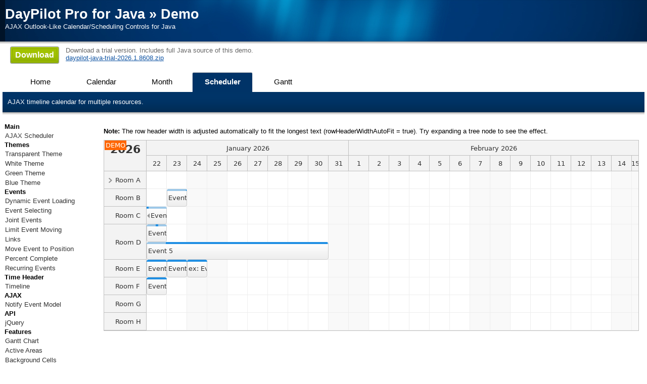

--- FILE ---
content_type: text/html;charset=UTF-8
request_url: https://java.daypilot.org/demo/Scheduler/RowHeaderAutoFit.jsp
body_size: 2617
content:
<?xml version="1.0" encoding="UTF-8" ?>


<!DOCTYPE html>
<html>
<head>
	<meta charset="utf-8" />
	
<title>Row Header Width Auto-Fit (Scheduler) | DayPilot Pro for Java Demo</title>
	
<script type="text/javascript" src="/demo/js/jquery-1.3.2.min.js"></script>
<script type="text/javascript" src="/demo/js/daypilot/daypilot-all.min.js?v=2026.1.8608"></script>

	
<link type="text/css" href='/demo/layout.css' rel="stylesheet" />    
<link type="text/css" href='/demo/elements.css' rel="stylesheet" />    

<link type="text/css" href='/demo/Themes/calendar_blue.css' rel="stylesheet" />    
<link type="text/css" href='/demo/Themes/calendar_green.css' rel="stylesheet" />    
<link type="text/css" href='/demo/Themes/calendar_white.css' rel="stylesheet" />    
<link type="text/css" href='/demo/Themes/calendar_transparent.css' rel="stylesheet" />    
<link type="text/css" href='/demo/Themes/month_blue.css' rel="stylesheet" />    
<link type="text/css" href='/demo/Themes/month_green.css' rel="stylesheet" />    
<link type="text/css" href='/demo/Themes/month_white.css' rel="stylesheet" />    
<link type="text/css" href='/demo/Themes/month_transparent.css' rel="stylesheet" />    
<link type="text/css" href='/demo/Themes/navigator_blue.css' rel="stylesheet" />    
<link type="text/css" href='/demo/Themes/navigator_green.css' rel="stylesheet" />    
<link type="text/css" href='/demo/Themes/navigator_g.css' rel="stylesheet" />    
<link type="text/css" href='/demo/Themes/navigator_white.css' rel="stylesheet" />    
<link type="text/css" href='/demo/Themes/navigator_transparent.css' rel="stylesheet" />    
<link type="text/css" href='/demo/Themes/scheduler_blue.css' rel="stylesheet" />    
<link type="text/css" href='/demo/Themes/scheduler_green.css' rel="stylesheet" />    
<link type="text/css" href='/demo/Themes/scheduler_white.css' rel="stylesheet" />    
<link type="text/css" href='/demo/Themes/scheduler_transparent.css' rel="stylesheet" />    
<link type="text/css" href='/demo/Themes/areas.css' rel="stylesheet" />   

	

<script type="text/javascript">

  var _gaq = _gaq || [];
  _gaq.push(['_setAccount', 'UA-212202-15']);
  _gaq.push(['_gat._anonymizeIp']);
  _gaq.push(['_trackPageview']);

  (function() {
    var ga = document.createElement('script'); ga.type = 'text/javascript'; ga.async = true;
    ga.src = ('https:' == document.location.protocol ? 'https://ssl' : 'http://www') + '.google-analytics.com/ga.js';
    var s = document.getElementsByTagName('script')[0]; s.parentNode.insertBefore(ga, s);
  })();

</script>
</head>
<body>




        <div id="header">
			<div class="bg-help">
				<div class="inBox">
					<h1 id="logo"><a href='https://java.daypilot.org/'>DayPilot Pro for Java</a> &raquo; 
					<a href='/demo/'>Demo</a>
					</h1>
					<p id="claim">AJAX Outlook-Like Calendar/Scheduling Controls for Java</p>
					<hr class="hidden" />
				</div>
			</div>
		</div>
		
    <div id="download">
            <div style="float:left; width: 100px;"><a href="/files/daypilot-java-trial-2026.1.8608.zip" class="inline-btn" oncontextmenu="_gaq.push(['_trackPageview', '/action/trialdownload']);" onclick="_gaq.push(['_trackPageview', '/action/trialdownload']);"><span>Download</span></a></div>
            <div style="margin-left: 110px;">
            	<div>Download a trial version. Includes full Java source of this demo.</div>
                <div><a href="/files/daypilot-java-trial-2026.1.8608.zip" oncontextmenu="_gaq.push(['_trackPageview', '/action/trialdownload']);" onclick="_gaq.push(['_trackPageview', '/action/trialdownload']);">daypilot-java-trial-2026.1.8608.zip</a></div>
            </div>
    </div>

    <div id="main">
        <div id="tabs">
            <div><a class='tab' href='/demo/'><span style='width: 100px; text-align:center;'>Home</span></a><a class='tab' href='/demo/Calendar/'><span style='width: 100px; text-align:center;'>Calendar</span></a><a class='tab' href='/demo/Month/'><span style='width: 100px; text-align:center;'>Month</span></a><a class='tab selected' href='/demo/Scheduler/'><span style='width: 100px; text-align:center;'>Scheduler</span></a><a class='tab' href='/demo/Gantt/'><span style='width: 100px; text-align:center;'>Gantt</span></a></div><div class='header'><div class='bg-help'>AJAX timeline calendar for multiple resources.</div></div>
        </div>
        
        <div id="container" >
	        <div id="left" class="menu">
	        	<div class='header'>Main</div><div><a href='./'><span>AJAX Scheduler</span></a></div><div class='header'>Themes</div><div><a href='ThemeTransparent.jsp'><span>Transparent Theme</span></a></div><div><a href='ThemeWhite.jsp'><span>White Theme</span></a></div><div><a href='ThemeGreen.jsp'><span>Green Theme</span></a></div><div><a href='ThemeBlue.jsp'><span>Blue Theme</span></a></div><div class='header'>Events</div><div><a href='DynamicEventLoading.jsp'><span>Dynamic Event Loading</span></a></div><div><a href='EventSelecting.jsp'><span>Event Selecting</span></a></div><div><a href='EventsJoint.jsp'><span>Joint Events</span></a></div><div><a href='LimitEventMoving.jsp'><span>Limit Event Moving</span></a></div><div><a href='Links.jsp'><span>Links</span></a></div><div><a href='EventMoveToPosition.jsp'><span>Move Event to Position</span></a></div><div><a href='PercentComplete.jsp'><span>Percent Complete</span></a></div><div><a href='RecurringEvents.jsp'><span>Recurring Events</span></a></div><div class='header'>Time Header</div><div><a href='Timeline.jsp'><span>Timeline</span></a></div><div class='header'>AJAX</div><div><a href='Notify.jsp'><span>Notify Event Model</span></a></div><div class='header'>API</div><div><a href='JQuery.jsp'><span>jQuery</span></a></div><div class='header'>Features</div><div><a href='Gantt.jsp'><span>Gantt Chart</span></a></div><div><a href='ActiveAreas.jsp'><span>Active Areas</span></a></div><div><a href='BackgroundCells.jsp'><span>Background Cells</span></a></div><div><a href='Timezone.jsp'><span>Time Zones</span></a></div><div><a href='RowHeaderAutoFit.jsp' class='selected'><span>Row Header Width Auto-Fit</span></a></div><div><a href='TimeHeaders.jsp'><span>Time Headers</span></a></div><div><a href='PreventParentUsage.jsp'><span>Prevent Parent Usage</span></a></div><div><a href='Navigator.jsp'><span>Navigator</span></a></div><div><a href='AutoRefresh.jsp'><span>AutoRefresh</span></a></div><div><a href='HighlightingRow.jsp'><span>Highlighting a Row</span></a></div><div><a href='HighlightingToday.jsp'><span>Highlighting Today</span></a></div><div class='header'>Views</div><div><a href='Day.jsp'><span>Day View</span></a></div><div><a href='Week.jsp'><span>Week View</span></a></div><div><a href='Month.jsp'><span>Month View</span></a></div><div><a href='Year.jsp'><span>Year View</span></a></div>
            </div>
	        <div id="content">
	            <div>



<div class="note">
    <b>Note:</b> The row header width is adjusted automatically to fit the longest text (rowHeaderWidthAutoFit = true). Try expanding a tree node to see the effect. 
</div>

<div id="dps_autofit"></div>

<script type="text/javascript">
var dps = new DayPilot.Scheduler("dps_autofit");
dps.backendUrl = '/demo/dps';
dps.onTimeRangeSelected = function(args) { createEvent(args.start, args.end, args.resource); };
dps.eventMoveHandling = 'CallBack';
dps.eventResizeHandling = 'CallBack';
dps.onEventClick = function(args) { editEvent(args.e); };
dps.cellGroupBy = "Month";
dps.cellDuration = 1440;
dps.startDate = "2011-01-01";
dps.days = 365;
dps.treeEnabled = true;
dps.bubble = new DayPilot.Bubble();
dps.resourceBubble = new DayPilot.Bubble();
dps.contextMenu = new DayPilot.Menu({
	items: [
		{text:"Show event ID", onclick: function() {alert("Event value: " + this.source.value());} },
		{text:"Show event text", onclick: function() {alert("Event text: " + this.source.text());} },
		{text:"Show event start", onclick: function() {alert("Event start: " + this.source.start().toStringSortable());} },
		{text:"Go to google.com", href: "http://www.google.com/?q={0}"},
		{text:"CallBack: Delete this event", command: "delete"} 
	]});

dps.init();
</script>


<script type="text/javascript">

function createEvent(start, end, resource) {
    var modal = new DayPilot.Modal();
    modal.top = 60;
       modal.width = 300;
       modal.opacity = 0;
       modal.border = "1px solid #d0d0d0";
       modal.closed = function() { 
           if(this.result == "OK") { 
               dps.commandCallBack('refresh'); 
           }
           dps.clearSelection();
       };

       modal.height = 270;
    modal.showUrl("/demo/new?start=" + start.toStringSortable() + "&end=" + end.toStringSortable() + "&res=" + resource);
}

function editEvent(e) {
    var modal = new DayPilot.Modal();
    modal.top = 60;
       modal.width = 300;
       modal.opacity = 0;
       modal.border = "1px solid #d0d0d0";
       modal.closed = function() { 
           if(this.result == "OK") { 
               dps.commandCallBack('refresh'); 
           }
           dps.clearSelection();
       };

       modal.height = 270;
    modal.showUrl("/demo/edit?id=" + e.value());
}


</script>

                </div>
	        </div>
        </div>
    </div>

</body>
</html>

--- FILE ---
content_type: text/css
request_url: https://java.daypilot.org/demo/layout.css
body_size: 1156
content:
p, body, td { font-family: Tahoma, Arial, Sans-Serif; font-size: 10pt; }
body { padding: 0px; margin: 0px; background-color: #ffffff; }
a { color: #1155a3; }

/* COMMON */
.hidden { display: none; }
.space { margin-top: 5px; margin-bottom: 5px; }

/* COLUMNS */
#container { width:100% }
#left { float:left; width: 180px; margin-left: 2px; }
#content { margin-left: 200px;}
#content > div { width:99% }

/* LAYOUT */
#header { background: #001328 url('media/sys/header.png') 0 0 repeat-x; padding-left: 10px;}
#header .bg-help { background: url('media/sys/header-in.png') 50% 0 no-repeat; padding:1px 0; width:100%; min-height:80px;}
#main { padding: 0px 5px 0px 5px; xbackground: url('media/sys/shadow.png') repeat-x;  }
#download { padding: 10px 0px 0px 20px; color: #666666; background: url('media/sys/main.png') 0 0 repeat-x; }
	
/* LOGO & CLAIM */
#logo { font-size:200%; color:#fff; margin:10px 0 0; font-weight:bold; line-height:1.3;}
#logo a { color:#fff; text-decoration:none; }
#claim { color:#fff; margin:0;}

/* MENU */
.menu a { font-weight: normal; display: block; text-align: left; text-decoration: none; font-size: 10pt; color: #333333; padding: 1px 0px 1px 2px; border: 1px solid #fff; }
.menu .selected { padding: 0px 0px 0px 10px; background: url('media/sys/li.png') 2px 50% no-repeat; }
.menu a:hover  { border: 1px solid #aaaaaa; background-color: #eeeeee; }
.menu .header { font-weight: bold; padding: 1px 0px 1px 2px; }

/* BUTTON */
.inline-btn { display: -moz-inline-block; display:inline-block; height:34px; background:url('media/sys/btn/all.png') 0 -600px no-repeat; vertical-align:middle; text-decoration:none; padding:0;}
.inline-btn span, .inline-btn input { height:34px; display: -moz-inline-block; display:inline-block; background:url('media/sys/btn/all.png') 100% -700px no-repeat; line-height:34px; border:none; padding:0 10px; font-weight:bold; color:#fff;  cursor:pointer; font-size:117%; vertical-align: top; overflow: visible;  margin: 0;}

/* TABS */
#tabs { margin-top: 10px; padding: 10px 0px 0px 0px; width: 100%; }
#tabs > div { padding-left: 15px; xborder-bottom: 1px solid #bfbfbf; }

#tabs a:hover { color: #666; }
#tabs a.selected :hover { color: #fff;}

#tabs .tab { text-decoration: none; font-size: 110%; color: #000; vertical-align: middle; display: -moz-inline-block; display:inline-block; height: 40px; }
#tabs .tab span { padding: 0px 10px; height: 40px; line-height: 40px; display: -moz-inline-block; display:inline-block; vertical-align: top; overflow: visible; }

#tabs .selected { background: url(media/sys/tab-left.png) 0 0 no-repeat; height: 40px; overflow-y: visible; color: #fff; font-weight: bold; }
#tabs .selected span { background: url(media/sys/tab-right.png) 100% 0; background-repeat: no-repeat; xborder-bottom: 1px solid #003367; }

#tabs .header { background-image: url(media/sys/toolbar2.png); background-color: #013f7c; height: 40px; line-height: 40px; vertical-align: middle; xborder: solid #bfbfbf; xborder-width: 0px 1px 1px 1px; padding-left: 10px; color: #fff; }

#container {background: url('media/sys/main.png') 0 0 repeat-x; padding-top: 20px; }
/*
#tabs .header { background: #001328 url('media/sys/header.png') 0 0 repeat-x; height: 25px; line-height: 25px; vertical-align: middle; }
#tabs .header .bg-help { background: url('media/sys/header-in.png') 100% 0 no-repeat; padding:0px 0; width:100%; }
*/

--- FILE ---
content_type: text/css
request_url: https://java.daypilot.org/demo/elements.css
body_size: 349
content:
/* COMMON */
.hidden { display: none; }

/* toolbar */
#toolbar { background: url('media/calendar_silver_allday30.gif') repeat-x; height: 25px; line-height: 25px; border-left: 1px solid #666; border-top: 1px solid #666; border-right: 1px solid #666; color: #666; }
#toolbar .right { float:right; text-align: right; padding-right: 5px; }
#toolbar a { color: #000; text-decoration:none; }
#toolbar a:hover {color: #666; }

.note { margin-top: 10px; margin-bottom: 10px; }

.table-front a img { box-shadow: 2px 2px 10px rgba(0,0,0,0.2); border: 0px none; }    
.table-front { table-layout: fixed; border: 0px none; position: relative; left: -200px; margin-left: 20px; margin-top: 20px; }
.table-front td { width: 290px; vertical-align: top; }

--- FILE ---
content_type: text/css
request_url: https://java.daypilot.org/demo/Themes/calendar_blue.css
body_size: 3976
content:
/* 
DayPilot Calendar Theme 
https://themes.daypilot.org/calendar/theme/i5j3l4
Theme Designer Version: 2025.12.31.41986
*/
.calendar_blue_main:not(.default) {
	--dp-calendar-border-color: #f0f0f0;
	--dp-calendar-font-family: -apple-system,system-ui,BlinkMacSystemFont,'Segoe UI',Roboto,'Helvetica Neue',Arial,sans-serif;
	--dp-calendar-font-size: 13px;
	--dp-calendar-header-bg-color: #ffffff;
	--dp-calendar-header-color: #045776;
	--dp-calendar-colheader-padding: 2px;
	--dp-calendar-colheader-vertical-align: center;
	--dp-calendar-colheader-horizontal-align: center;
	--dp-calendar-rowheader-padding: 2px;
	--dp-calendar-cell-bg-color: #f9f9f9;
	--dp-calendar-cell-business-bg-color: #ffffff;
	--dp-calendar-cell-border-color: #eeeeee;
	--dp-calendar-allday-event-color: #ffffff;
	--dp-calendar-allday-event-border-color: #079beb;
	--dp-calendar-allday-event-border: 1px solid var(--dp-calendar-allday-event-border-color);
	--dp-calendar-allday-event-border-radius: 6px;
	--dp-calendar-allday-event-padding: 4px;
	--dp-calendar-allday-event-horizontal-align: flex-start;
	--dp-calendar-event-color: #ffffff;
	--dp-calendar-event-border-color: #079beb;
	--dp-calendar-event-border-radius: 6px;
	--dp-calendar-event-bar-bg-color: #9dc8e8;
	--dp-calendar-event-bar-color: #208fe3;
	--dp-calendar-event-bar-width: 6px;
	--dp-calendar-event-bar-left: 0px;
	--dp-calendar-event-bar-bottom: 0px;
	--dp-calendar-event-bar-top: 0px;
	--dp-calendar-event-bar-display: none;
	--dp-calendar-event-padding: 2px;
	--dp-calendar-event-padding-left: 8px;
	--dp-calendar-message-bg-color: #ffa216;
	--dp-calendar-message-color: #ffffff;
	--dp-calendar-message-padding: 10px;
	--dp-calendar-event-background: #09b2ef;
	--dp-calendar-event-background-hover: #09a5de;
	--dp-calendar-allday-event-background: #09b2ef;
	--dp-calendar-allday-event-bg-top-color-hover: #09a8e2;
	--dp-calendar-allday-event-bg-bottom-color-hover: #09a2da;
}
.calendar_blue_main {
	--dp-calendar-border-color: #c0c0c0;
	--dp-calendar-font-family: -apple-system,system-ui,BlinkMacSystemFont,'Segoe UI',Roboto,'Helvetica Neue',Arial,sans-serif;
	--dp-calendar-font-size: 13px;
	--dp-calendar-header-bg-color: #f3f3f3;
	--dp-calendar-header-color: #333;
	--dp-calendar-colheader-padding: 0px;
	--dp-calendar-rowheader-font-size: 16pt;
	--dp-calendar-rowheader-padding: 3px;
	--dp-calendar-cell-bg-color: #f9f9f9;
	--dp-calendar-cell-business-bg-color: #ffffff;
	--dp-calendar-cell-border-color: #ddd;
	--dp-calendar-colheader-horizontal-align: center;
	--dp-calendar-colheader-vertical-align: center;
	--dp-calendar-allday-event-color: #333;
	--dp-calendar-allday-event-border-color: #999;
	--dp-calendar-allday-event-border: 1px solid var(--dp-calendar-allday-event-border-color);
	--dp-calendar-allday-event-border-radius: 4px;
	--dp-calendar-allday-event-background: linear-gradient(to bottom, var(--dp-calendar-allday-event-bg-top-color) 0%, var(--dp-calendar-allday-event-bg-bottom-color) 100%);
	--dp-calendar-allday-event-bg-top-color: #ffffff;
	--dp-calendar-allday-event-bg-bottom-color: #eeeeee;
	--dp-calendar-allday-event-background-hover: linear-gradient(to bottom, var(--dp-calendar-allday-event-bg-top-color-hover) 0%, var(--dp-calendar-allday-event-bg-bottom-color-hover) 100%);
	--dp-calendar-allday-event-bg-top-color-hover: #f8f8f8;
	--dp-calendar-allday-event-bg-bottom-color-hover: #e8e8e8;
	--dp-calendar-allday-event-box-shadow: none;
	--dp-calendar-allday-event-padding: 4px;
	--dp-calendar-allday-event-horizontal-align: flex-start;
	--dp-calendar-event-color: #333;
	--dp-calendar-event-border-color: #999;
	--dp-calendar-event-border: 1px solid var(--dp-calendar-event-border-color);
	--dp-calendar-event-border-radius: 4px;
	--dp-calendar-event-box-shadow: none;
	--dp-calendar-event-background: linear-gradient(to bottom, var(--dp-calendar-event-bg-top-color) 0%, var(--dp-calendar-event-bg-bottom-color) 100%);
	--dp-calendar-event-bg-top-color: #ffffff;
	--dp-calendar-event-bg-bottom-color: #eeeeee;
	--dp-calendar-event-background-hover: linear-gradient(to bottom, var(--dp-calendar-event-bg-top-color-hover) 0%, var(--dp-calendar-event-bg-bottom-color-hover) 100%);
	--dp-calendar-event-bg-top-color-hover: #f8f8f8;
	--dp-calendar-event-bg-bottom-color-hover: #f1f1f1;
	--dp-calendar-event-bar-bg-color: #9dc8e8;
	--dp-calendar-event-bar-color: #208fe3;
	--dp-calendar-event-bar-width: 6px;
	--dp-calendar-event-bar-left: 0px;
	--dp-calendar-event-bar-bottom: 0px;
	--dp-calendar-event-bar-top: 0px;
	--dp-calendar-event-bar-display: block;
	--dp-calendar-event-padding: 2px;
	--dp-calendar-event-padding-left: 8px;
	--dp-calendar-message-bg-color: #ffa216;
	--dp-calendar-message-color: #ffffff;
	--dp-calendar-message-padding: 10px;
	--dp-calendar-message-opacity: 0.9;
	--dp-calendar-selected-event-bg-color: #ddd;
	--dp-calendar-shadow-color: #bbbbbb;
	--dp-calendar-shadow-border-color: #888888;
	--dp-calendar-forbidden-shadow-border-color: #cc0000;
	--dp-calendar-forbidden-shadow-bg-color: #cc4125;
	--dp-calendar-now-indicator-color: red;
	--dp-calendar-scroll-bg-color: #f3f3f3;
}
.calendar_blue_main *, .calendar_blue_main *:before, .calendar_blue_main *:after {
	box-sizing: content-box;
}
.calendar_blue_main {
	border:1px solid var(--dp-calendar-border-color);
	font-family:var(--dp-calendar-font-family);
	font-size:var(--dp-calendar-font-size);
}
.calendar_blue_rowheader_inner, .calendar_blue_cornerright_inner, .calendar_blue_corner_inner, .calendar_blue_colheader_inner, .calendar_blue_alldayheader_inner {
	color: var(--dp-calendar-header-color);
	background: var(--dp-calendar-header-bg-color);
}
.calendar_blue_colheader_back {
	background: var(--dp-calendar-header-bg-color);
	border-bottom: 1px solid red;
}
.calendar_blue_colheader_back_inner {
	position: absolute;
	inset: 0;
	border-bottom: 1px solid var(--dp-calendar-border-color);
}
.calendar_blue_cornerright_inner {
	position: absolute;
	top: 0px;
	left: 0px;
	bottom: 0px;
	right: 0px;
	border-bottom: 1px solid var(--dp-calendar-border-color);
}
.calendar_blue_direction_rtl .calendar_blue_cornerright_inner {
	border-right: 1px solid var(--dp-calendar-border-color);
}
.calendar_blue_rowheader_inner {
	font-size: var(--dp-calendar-rowheader-font-size);
	text-align: right;
	position: absolute;
	top: 0px;
	left: 0px;
	bottom: 0px;
	right: 0px;
	border-right: 1px solid var(--dp-calendar-border-color);
	border-bottom: 1px solid var(--dp-calendar-border-color);
	padding: var(--dp-calendar-rowheader-padding);
}
.calendar_blue_rowheader_simple .calendar_blue_rowheader_inner {
	font-size: inherit;
	display: flex;
	align-items: center;
	justify-content: center;
	white-space: nowrap;
}
.calendar_blue_direction_rtl .calendar_blue_rowheader_inner {
	border-right: none;
}
.calendar_blue_corner_inner {
	position: absolute;
	top: 0px;
	left: 0px;
	bottom: 0px;
	right: 0px;
	border-right: 1px solid var(--dp-calendar-border-color);
	border-bottom: 1px solid var(--dp-calendar-border-color);
}
.calendar_blue_direction_rtl .calendar_blue_corner_inner {
	border-right: none;
}
.calendar_blue_rowheader_minutes {
	font-size: 10px;
	vertical-align: super;
	padding-left: 2px;
	padding-right: 2px;
}
.calendar_blue_colheader_inner {
	position: absolute;
	top: 0px;
	left: 0px;
	bottom: 0px;
	right: 0px;
	padding: var(--dp-calendar-colheader-padding);
	border-right: 1px solid var(--dp-calendar-border-color);
	border-bottom: 1px solid var(--dp-calendar-border-color);
	display: flex;
	align-items: var(--dp-calendar-colheader-vertical-align);
	justify-content: var(--dp-calendar-colheader-horizontal-align);
}
.calendar_blue_cell_inner {
	position: absolute;
	top: 0px;
	left: 0px;
	bottom: 0px;
	right: 0px;
	border-right: 1px solid var(--dp-calendar-cell-border-color);
	border-bottom: 1px solid var(--dp-calendar-cell-border-color);
	background: var(--dp-calendar-cell-bg-color);
}
.calendar_blue_cell_business .calendar_blue_cell_inner {
	background: var(--dp-calendar-cell-business-bg-color);
}
.calendar_blue_alldayheader_inner {
	text-align: center;
	position: absolute;
	top: 0px;
	left: 0px;
	bottom: 0px;
	right: 0px;
	border-right: 1px solid var(--dp-calendar-border-color);
	border-bottom: 1px solid var(--dp-calendar-border-color);
}
.calendar_blue_message {
	opacity: var(--dp-calendar-message-opacity);
	padding: var(--dp-calendar-message-padding);
	color: var(--dp-calendar-message-color);
	background: var(--dp-calendar-message-bg-color);
}
.calendar_blue_event_inner {
	border: var(--dp-calendar-event-border);
	border-radius: var(--dp-calendar-event-border-radius);
	background: var(--dp-calendar-event-background);
}
.calendar_blue_event:hover .calendar_blue_event_inner {
	background: var(--dp-calendar-event-background-hover);
}
.calendar_blue_alldayevent {
	color: var(--dp-calendar-allday-event-color);
	box-shadow: var(--dp-calendar-allday-event-box-shadow);
	border-radius: var(--dp-calendar-allday-event-border-radius);
}
.calendar_blue_alldayevent_inner {
	border: var(--dp-calendar-allday-event-border);
	border-radius: var(--dp-calendar-allday-event-border-radius);
	background: var(--dp-calendar-allday-event-background);
}
.calendar_blue_alldayevent:hover .calendar_blue_alldayevent_inner {
	background: var(--dp-calendar-allday-event-background-hover);
}
.calendar_blue_event_bar {
	display: var(--dp-calendar-event-bar-display);
	top: var(--dp-calendar-event-bar-top);
	bottom: var(--dp-calendar-event-bar-bottom);
	left: var(--dp-calendar-event-bar-left);
	width: var(--dp-calendar-event-bar-width);
	background-color: var(--dp-calendar-event-bar-bg-color);
}
.calendar_blue_direction_rtl .calendar_blue_event_bar {
	top: 0px;
	bottom: 0px;
	right: 0px;
	width: var(--dp-calendar-event-bar-width);
	background-color: var(--dp-calendar-event-bar-bg-color);
}
.calendar_blue_event_bar_inner {
	position: absolute;
	width: var(--dp-calendar-event-bar-width);
	background-color: var(--dp-calendar-event-bar-color);
}
.calendar_blue_selected .calendar_blue_event_inner, .calendar_blue_event:hover.calendar_blue_selected .calendar_blue_event_inner {
	background: var(--dp-calendar-selected-event-bg-color);
}
.calendar_blue_alldayevent_inner {
	position: absolute;
	top: 0px;
	bottom: 0px;
	left: 0px;
	right: 0px;
	overflow: hidden;
	padding: var(--dp-calendar-allday-event-padding);
	margin-right: 0px;
	display: flex;
	align-items: center;
	justify-content: var(--dp-calendar-allday-event-horizontal-align);
}
.calendar_blue_event_withheader .calendar_blue_event_inner {
	padding-top: 15px;
}
.calendar_blue_event {
	color: var(--dp-calendar-event-color);
	box-shadow: var(--dp-calendar-event-box-shadow);
	border-radius: var(--dp-calendar-event-border-radius);
	cursor: default;
}
.calendar_blue_event_inner {
	position: absolute;
	overflow: hidden;
	top: 0px;
	bottom: 0px;
	left: 0px;
	right: 0px;
	padding: var(--dp-calendar-event-padding) var(--dp-calendar-event-padding) var(--dp-calendar-event-padding) var(--dp-calendar-event-padding-left);
}
.calendar_blue_direction_rtl .calendar_blue_event_inner {
	padding: 2px 8px 2px 2px;
}
.calendar_blue_shadow_inner {
	box-sizing: border-box;
	background-color: var(--dp-calendar-shadow-color);
	border: 1px solid var(--dp-calendar-shadow-border-color);
	opacity: 0.5;
	height: 100%;
}
.calendar_blue_shadow {
	box-shadow: 0 2px 5px rgba(0,0,0,0.2);
}
.calendar_blue_shadow_forbidden:after {
	content: '';
	position: absolute;
	top: 5px;
	left: calc(50% - 10px);
	border-radius: 50%;
	width: 20px;
	height: 20px;
	display: flex;
	align-items: center;
	justify-content: center;
	background-image: url('data:image/svg+xml,%3Csvg xmlns=%27http://www.w3.org/2000/svg%27 width=%2720%27 height=%2720%27 viewBox=%270 0 20 20%27%3E%3Ccircle cx=%2710%27 cy=%2710%27 r=%279%27 fill=%27%23cc0000aa%27 /%3E%3Cline x1=%275%27 y1=%275%27 x2=%2715%27 y2=%2715%27 stroke=%27white%27 stroke-width=%271.5%27/%3E%3Cline x1=%2715%27 y1=%275%27 x2=%275%27 y2=%2715%27 stroke=%27white%27 stroke-width=%271.5%27/%3E%3C/svg%3E');
	background-repeat: no-repeat;
	background-position: center;
	background-size: contain;
}
.calendar_blue_shadow_forbidden .calendar_blue_shadow_inner {
	border: 1px solid var(--dp-calendar-forbidden-shadow-border-color);
	background: var(--dp-calendar-forbidden-shadow-bg-color);
}
.calendar_blue_event_delete {
	opacity:0.4;
	cursor:pointer;
	background-color:currentColor;
	-webkit-mask-image:url([data-uri]);
	-webkit-mask-repeat:no-repeat;
	-webkit-mask-position:center;
	-webkit-mask-size:12px 12px;
	mask-image:url([data-uri]);
	mask-repeat:no-repeat;
	mask-position:center;
	mask-size:12px 12px;
	background-image:none;
}
.calendar_blue_event_delete:hover {
	opacity: 0.7;
}
.calendar_blue_scroll_up {
	background: url([data-uri]);
}
.calendar_blue_scroll_down {
	background: url([data-uri]);
}
.calendar_blue_now {
	background-color: var(--dp-calendar-now-indicator-color);
}
.calendar_blue_now:before {
	content: '';
	top: -5px;
	border-width: 5px;
	border-color: transparent transparent transparent var(--dp-calendar-now-indicator-color);
	border-style: solid;
	width: 0px;
	height: 0px;
	position: absolute;
	-moz-transform: scale(.9999);
}
.calendar_blue_shadow_top {
	box-sizing: border-box;
	padding: 2px;
	border: 1px solid var(--dp-calendar-border-color);
	background: linear-gradient(to bottom, #ffffff 0%, #eeeeee);
	pointer-events: none;
}
.calendar_blue_shadow_bottom {
	box-sizing: border-box;
	padding: 2px;
	border: 1px solid var(--dp-calendar-border-color);
	background: linear-gradient(to bottom, #ffffff 0%, #eeeeee);
	pointer-events: none;
}
.calendar_blue_crosshair_vertical, .calendar_blue_crosshair_horizontal, .calendar_blue_crosshair_left, .calendar_blue_crosshair_top {
	background-color: gray;
	opacity: 0.2;
}
.calendar_blue_loading {
	background-color: orange;
	color: white;
	padding: 2px;
}
.calendar_blue_scroll {
	background-color: var(--dp-calendar-header-bg-color);
}
.calendar_blue_event_moving_source {
	opacity: 0.5;
}
.calendar_blue_colmove_handle {
	background-repeat: no-repeat;
	background-position: center center;
	background-color: #ccc;
	background-image: url([data-uri]);
	cursor: move;
}
.calendar_blue_colheader:hover .calendar_blue_colheader_splitter {
	background-color: #c0c0c0;
}
.calendar_blue_colmove_source {
	background-color: black;
	opacity: 0.5;
}
.calendar_blue_colmove_position_before {
	box-sizing: border-box;
	border-left: 2px solid #999999;
}
.calendar_blue_colmove_position_before:before {
	content: '';
	border-width: 6px;
	border-color: transparent #999999 transparent transparent;
	border-style: solid;
	width: 0px;
	height: 0px;
	position: absolute;
}
.calendar_blue_colmove_position_after {
	box-sizing: border-box;
	border-right: 2px solid #999999;
}
.calendar_blue_colmove_position_after:before {
	content: '';
	border-width: 6px;
	border-color: transparent transparent transparent #999999;
	border-style: solid;
	width: 0px;
	height: 0px;
	position: absolute;
}
.calendar_blue_colmove_position_child {
	box-sizing: border-box;
	border-bottom: 2px solid #999999;
}
.calendar_blue_colmove_position_child:before {
	content: '';
	border-width: 6px;
	border-color: #999999 transparent transparent transparent;
	border-style: solid;
	width: 0px;
	height: 0px;
	position: absolute;
}
.calendar_blue_colmove_position_forbidden {
	border-top: 2px solid red;
}
.calendar_blue_colheader .calendar_blue_colheader_splitter:hover {
	background-color: #999999;
}
.calendar_blue_block {
	background-color: #808080;
	opacity: 0.5;
}


--- FILE ---
content_type: text/css
request_url: https://java.daypilot.org/demo/Themes/calendar_green.css
body_size: 3971
content:
/* 
DayPilot Calendar Theme 
https://themes.daypilot.org/calendar/theme/bgbqw5
Theme Designer Version: 2025.12.31.41986
*/
.calendar_green_main:not(.default) {
	--dp-calendar-border-color: #c0c0c0;
	--dp-calendar-font-family: -apple-system,system-ui,BlinkMacSystemFont,'Segoe UI',Roboto,'Helvetica Neue',Arial,sans-serif;
	--dp-calendar-font-size: 13px;
	--dp-calendar-header-bg-color: #646464;
	--dp-calendar-header-color: #ffffff;
	--dp-calendar-colheader-padding: 2px;
	--dp-calendar-colheader-vertical-align: center;
	--dp-calendar-colheader-horizontal-align: center;
	--dp-calendar-rowheader-padding: 2px;
	--dp-calendar-cell-bg-color: #f9f9f9;
	--dp-calendar-cell-business-bg-color: #ffffff;
	--dp-calendar-cell-border-color: #eeeeee;
	--dp-calendar-allday-event-color: #ffffff;
	--dp-calendar-allday-event-border-color: #6c8500;
	--dp-calendar-allday-event-border: 1px solid var(--dp-calendar-allday-event-border-color);
	--dp-calendar-allday-event-border-radius: 5px;
	--dp-calendar-allday-event-padding: 4px;
	--dp-calendar-allday-event-horizontal-align: flex-start;
	--dp-calendar-event-color: #ffffff;
	--dp-calendar-event-border-color: #6c8500;
	--dp-calendar-event-border-radius: 5px;
	--dp-calendar-event-bar-bg-color: #9dc8e8;
	--dp-calendar-event-bar-color: #208fe3;
	--dp-calendar-event-bar-width: 6px;
	--dp-calendar-event-bar-left: 0px;
	--dp-calendar-event-bar-bottom: 0px;
	--dp-calendar-event-bar-top: 0px;
	--dp-calendar-event-bar-display: none;
	--dp-calendar-event-padding: 2px;
	--dp-calendar-event-padding-left: 8px;
	--dp-calendar-message-bg-color: #ffa216;
	--dp-calendar-message-color: #ffffff;
	--dp-calendar-message-padding: 10px;
	--dp-calendar-event-bg-top-color: #8dad00;
	--dp-calendar-event-bg-bottom-color: #87a700;
	--dp-calendar-event-background-hover: #819e02;
	--dp-calendar-allday-event-bg-top-color: #8dad00;
	--dp-calendar-allday-event-bg-bottom-color: #87a700;
	--dp-calendar-allday-event-background-hover: #819e02;
}
.calendar_green_main {
	--dp-calendar-border-color: #c0c0c0;
	--dp-calendar-font-family: -apple-system,system-ui,BlinkMacSystemFont,'Segoe UI',Roboto,'Helvetica Neue',Arial,sans-serif;
	--dp-calendar-font-size: 13px;
	--dp-calendar-header-bg-color: #f3f3f3;
	--dp-calendar-header-color: #333;
	--dp-calendar-colheader-padding: 0px;
	--dp-calendar-rowheader-font-size: 16pt;
	--dp-calendar-rowheader-padding: 3px;
	--dp-calendar-cell-bg-color: #f9f9f9;
	--dp-calendar-cell-business-bg-color: #ffffff;
	--dp-calendar-cell-border-color: #ddd;
	--dp-calendar-colheader-horizontal-align: center;
	--dp-calendar-colheader-vertical-align: center;
	--dp-calendar-allday-event-color: #333;
	--dp-calendar-allday-event-border-color: #999;
	--dp-calendar-allday-event-border: 1px solid var(--dp-calendar-allday-event-border-color);
	--dp-calendar-allday-event-border-radius: 4px;
	--dp-calendar-allday-event-background: linear-gradient(to bottom, var(--dp-calendar-allday-event-bg-top-color) 0%, var(--dp-calendar-allday-event-bg-bottom-color) 100%);
	--dp-calendar-allday-event-bg-top-color: #ffffff;
	--dp-calendar-allday-event-bg-bottom-color: #eeeeee;
	--dp-calendar-allday-event-background-hover: linear-gradient(to bottom, var(--dp-calendar-allday-event-bg-top-color-hover) 0%, var(--dp-calendar-allday-event-bg-bottom-color-hover) 100%);
	--dp-calendar-allday-event-bg-top-color-hover: #f8f8f8;
	--dp-calendar-allday-event-bg-bottom-color-hover: #e8e8e8;
	--dp-calendar-allday-event-box-shadow: none;
	--dp-calendar-allday-event-padding: 4px;
	--dp-calendar-allday-event-horizontal-align: flex-start;
	--dp-calendar-event-color: #333;
	--dp-calendar-event-border-color: #999;
	--dp-calendar-event-border: 1px solid var(--dp-calendar-event-border-color);
	--dp-calendar-event-border-radius: 4px;
	--dp-calendar-event-box-shadow: none;
	--dp-calendar-event-background: linear-gradient(to bottom, var(--dp-calendar-event-bg-top-color) 0%, var(--dp-calendar-event-bg-bottom-color) 100%);
	--dp-calendar-event-bg-top-color: #ffffff;
	--dp-calendar-event-bg-bottom-color: #eeeeee;
	--dp-calendar-event-background-hover: linear-gradient(to bottom, var(--dp-calendar-event-bg-top-color-hover) 0%, var(--dp-calendar-event-bg-bottom-color-hover) 100%);
	--dp-calendar-event-bg-top-color-hover: #f8f8f8;
	--dp-calendar-event-bg-bottom-color-hover: #f1f1f1;
	--dp-calendar-event-bar-bg-color: #9dc8e8;
	--dp-calendar-event-bar-color: #208fe3;
	--dp-calendar-event-bar-width: 6px;
	--dp-calendar-event-bar-left: 0px;
	--dp-calendar-event-bar-bottom: 0px;
	--dp-calendar-event-bar-top: 0px;
	--dp-calendar-event-bar-display: block;
	--dp-calendar-event-padding: 2px;
	--dp-calendar-event-padding-left: 8px;
	--dp-calendar-message-bg-color: #ffa216;
	--dp-calendar-message-color: #ffffff;
	--dp-calendar-message-padding: 10px;
	--dp-calendar-message-opacity: 0.9;
	--dp-calendar-selected-event-bg-color: #ddd;
	--dp-calendar-shadow-color: #bbbbbb;
	--dp-calendar-shadow-border-color: #888888;
	--dp-calendar-forbidden-shadow-border-color: #cc0000;
	--dp-calendar-forbidden-shadow-bg-color: #cc4125;
	--dp-calendar-now-indicator-color: red;
	--dp-calendar-scroll-bg-color: #f3f3f3;
}
.calendar_green_main *, .calendar_green_main *:before, .calendar_green_main *:after {
	box-sizing: content-box;
}
.calendar_green_main {
	border:1px solid var(--dp-calendar-border-color);
	font-family:var(--dp-calendar-font-family);
	font-size:var(--dp-calendar-font-size);
}
.calendar_green_rowheader_inner, .calendar_green_cornerright_inner, .calendar_green_corner_inner, .calendar_green_colheader_inner, .calendar_green_alldayheader_inner {
	color: var(--dp-calendar-header-color);
	background: var(--dp-calendar-header-bg-color);
}
.calendar_green_colheader_back {
	background: var(--dp-calendar-header-bg-color);
	border-bottom: 1px solid red;
}
.calendar_green_colheader_back_inner {
	position: absolute;
	inset: 0;
	border-bottom: 1px solid var(--dp-calendar-border-color);
}
.calendar_green_cornerright_inner {
	position: absolute;
	top: 0px;
	left: 0px;
	bottom: 0px;
	right: 0px;
	border-bottom: 1px solid var(--dp-calendar-border-color);
}
.calendar_green_direction_rtl .calendar_green_cornerright_inner {
	border-right: 1px solid var(--dp-calendar-border-color);
}
.calendar_green_rowheader_inner {
	font-size: var(--dp-calendar-rowheader-font-size);
	text-align: right;
	position: absolute;
	top: 0px;
	left: 0px;
	bottom: 0px;
	right: 0px;
	border-right: 1px solid var(--dp-calendar-border-color);
	border-bottom: 1px solid var(--dp-calendar-border-color);
	padding: var(--dp-calendar-rowheader-padding);
}
.calendar_green_rowheader_simple .calendar_green_rowheader_inner {
	font-size: inherit;
	display: flex;
	align-items: center;
	justify-content: center;
	white-space: nowrap;
}
.calendar_green_direction_rtl .calendar_green_rowheader_inner {
	border-right: none;
}
.calendar_green_corner_inner {
	position: absolute;
	top: 0px;
	left: 0px;
	bottom: 0px;
	right: 0px;
	border-right: 1px solid var(--dp-calendar-border-color);
	border-bottom: 1px solid var(--dp-calendar-border-color);
}
.calendar_green_direction_rtl .calendar_green_corner_inner {
	border-right: none;
}
.calendar_green_rowheader_minutes {
	font-size: 10px;
	vertical-align: super;
	padding-left: 2px;
	padding-right: 2px;
}
.calendar_green_colheader_inner {
	position: absolute;
	top: 0px;
	left: 0px;
	bottom: 0px;
	right: 0px;
	padding: var(--dp-calendar-colheader-padding);
	border-right: 1px solid var(--dp-calendar-border-color);
	border-bottom: 1px solid var(--dp-calendar-border-color);
	display: flex;
	align-items: var(--dp-calendar-colheader-vertical-align);
	justify-content: var(--dp-calendar-colheader-horizontal-align);
}
.calendar_green_cell_inner {
	position: absolute;
	top: 0px;
	left: 0px;
	bottom: 0px;
	right: 0px;
	border-right: 1px solid var(--dp-calendar-cell-border-color);
	border-bottom: 1px solid var(--dp-calendar-cell-border-color);
	background: var(--dp-calendar-cell-bg-color);
}
.calendar_green_cell_business .calendar_green_cell_inner {
	background: var(--dp-calendar-cell-business-bg-color);
}
.calendar_green_alldayheader_inner {
	text-align: center;
	position: absolute;
	top: 0px;
	left: 0px;
	bottom: 0px;
	right: 0px;
	border-right: 1px solid var(--dp-calendar-border-color);
	border-bottom: 1px solid var(--dp-calendar-border-color);
}
.calendar_green_message {
	opacity: var(--dp-calendar-message-opacity);
	padding: var(--dp-calendar-message-padding);
	color: var(--dp-calendar-message-color);
	background: var(--dp-calendar-message-bg-color);
}
.calendar_green_event_inner {
	border: var(--dp-calendar-event-border);
	border-radius: var(--dp-calendar-event-border-radius);
	background: var(--dp-calendar-event-background);
}
.calendar_green_event:hover .calendar_green_event_inner {
	background: var(--dp-calendar-event-background-hover);
}
.calendar_green_alldayevent {
	color: var(--dp-calendar-allday-event-color);
	box-shadow: var(--dp-calendar-allday-event-box-shadow);
	border-radius: var(--dp-calendar-allday-event-border-radius);
}
.calendar_green_alldayevent_inner {
	border: var(--dp-calendar-allday-event-border);
	border-radius: var(--dp-calendar-allday-event-border-radius);
	background: var(--dp-calendar-allday-event-background);
}
.calendar_green_alldayevent:hover .calendar_green_alldayevent_inner {
	background: var(--dp-calendar-allday-event-background-hover);
}
.calendar_green_event_bar {
	display: var(--dp-calendar-event-bar-display);
	top: var(--dp-calendar-event-bar-top);
	bottom: var(--dp-calendar-event-bar-bottom);
	left: var(--dp-calendar-event-bar-left);
	width: var(--dp-calendar-event-bar-width);
	background-color: var(--dp-calendar-event-bar-bg-color);
}
.calendar_green_direction_rtl .calendar_green_event_bar {
	top: 0px;
	bottom: 0px;
	right: 0px;
	width: var(--dp-calendar-event-bar-width);
	background-color: var(--dp-calendar-event-bar-bg-color);
}
.calendar_green_event_bar_inner {
	position: absolute;
	width: var(--dp-calendar-event-bar-width);
	background-color: var(--dp-calendar-event-bar-color);
}
.calendar_green_selected .calendar_green_event_inner, .calendar_green_event:hover.calendar_green_selected .calendar_green_event_inner {
	background: var(--dp-calendar-selected-event-bg-color);
}
.calendar_green_alldayevent_inner {
	position: absolute;
	top: 0px;
	bottom: 0px;
	left: 0px;
	right: 0px;
	overflow: hidden;
	padding: var(--dp-calendar-allday-event-padding);
	margin-right: 0px;
	display: flex;
	align-items: center;
	justify-content: var(--dp-calendar-allday-event-horizontal-align);
}
.calendar_green_event_withheader .calendar_green_event_inner {
	padding-top: 15px;
}
.calendar_green_event {
	color: var(--dp-calendar-event-color);
	box-shadow: var(--dp-calendar-event-box-shadow);
	border-radius: var(--dp-calendar-event-border-radius);
	cursor: default;
}
.calendar_green_event_inner {
	position: absolute;
	overflow: hidden;
	top: 0px;
	bottom: 0px;
	left: 0px;
	right: 0px;
	padding: var(--dp-calendar-event-padding) var(--dp-calendar-event-padding) var(--dp-calendar-event-padding) var(--dp-calendar-event-padding-left);
}
.calendar_green_direction_rtl .calendar_green_event_inner {
	padding: 2px 8px 2px 2px;
}
.calendar_green_shadow_inner {
	box-sizing: border-box;
	background-color: var(--dp-calendar-shadow-color);
	border: 1px solid var(--dp-calendar-shadow-border-color);
	opacity: 0.5;
	height: 100%;
}
.calendar_green_shadow {
	box-shadow: 0 2px 5px rgba(0,0,0,0.2);
}
.calendar_green_shadow_forbidden:after {
	content: '';
	position: absolute;
	top: 5px;
	left: calc(50% - 10px);
	border-radius: 50%;
	width: 20px;
	height: 20px;
	display: flex;
	align-items: center;
	justify-content: center;
	background-image: url('data:image/svg+xml,%3Csvg xmlns=%27http://www.w3.org/2000/svg%27 width=%2720%27 height=%2720%27 viewBox=%270 0 20 20%27%3E%3Ccircle cx=%2710%27 cy=%2710%27 r=%279%27 fill=%27%23cc0000aa%27 /%3E%3Cline x1=%275%27 y1=%275%27 x2=%2715%27 y2=%2715%27 stroke=%27white%27 stroke-width=%271.5%27/%3E%3Cline x1=%2715%27 y1=%275%27 x2=%275%27 y2=%2715%27 stroke=%27white%27 stroke-width=%271.5%27/%3E%3C/svg%3E');
	background-repeat: no-repeat;
	background-position: center;
	background-size: contain;
}
.calendar_green_shadow_forbidden .calendar_green_shadow_inner {
	border: 1px solid var(--dp-calendar-forbidden-shadow-border-color);
	background: var(--dp-calendar-forbidden-shadow-bg-color);
}
.calendar_green_event_delete {
	opacity:0.4;
	cursor:pointer;
	background-color:currentColor;
	-webkit-mask-image:url([data-uri]);
	-webkit-mask-repeat:no-repeat;
	-webkit-mask-position:center;
	-webkit-mask-size:12px 12px;
	mask-image:url([data-uri]);
	mask-repeat:no-repeat;
	mask-position:center;
	mask-size:12px 12px;
	background-image:none;
}
.calendar_green_event_delete:hover {
	opacity: 0.7;
}
.calendar_green_scroll_up {
	background: url([data-uri]);
}
.calendar_green_scroll_down {
	background: url([data-uri]);
}
.calendar_green_now {
	background-color: var(--dp-calendar-now-indicator-color);
}
.calendar_green_now:before {
	content: '';
	top: -5px;
	border-width: 5px;
	border-color: transparent transparent transparent var(--dp-calendar-now-indicator-color);
	border-style: solid;
	width: 0px;
	height: 0px;
	position: absolute;
	-moz-transform: scale(.9999);
}
.calendar_green_shadow_top {
	box-sizing: border-box;
	padding: 2px;
	border: 1px solid var(--dp-calendar-border-color);
	background: linear-gradient(to bottom, #ffffff 0%, #eeeeee);
	pointer-events: none;
}
.calendar_green_shadow_bottom {
	box-sizing: border-box;
	padding: 2px;
	border: 1px solid var(--dp-calendar-border-color);
	background: linear-gradient(to bottom, #ffffff 0%, #eeeeee);
	pointer-events: none;
}
.calendar_green_crosshair_vertical, .calendar_green_crosshair_horizontal, .calendar_green_crosshair_left, .calendar_green_crosshair_top {
	background-color: gray;
	opacity: 0.2;
}
.calendar_green_loading {
	background-color: orange;
	color: white;
	padding: 2px;
}
.calendar_green_scroll {
	background-color: var(--dp-calendar-header-bg-color);
}
.calendar_green_event_moving_source {
	opacity: 0.5;
}
.calendar_green_colmove_handle {
	background-repeat: no-repeat;
	background-position: center center;
	background-color: #ccc;
	background-image: url([data-uri]);
	cursor: move;
}
.calendar_green_colheader:hover .calendar_green_colheader_splitter {
	background-color: #c0c0c0;
}
.calendar_green_colmove_source {
	background-color: black;
	opacity: 0.5;
}
.calendar_green_colmove_position_before {
	box-sizing: border-box;
	border-left: 2px solid #999999;
}
.calendar_green_colmove_position_before:before {
	content: '';
	border-width: 6px;
	border-color: transparent #999999 transparent transparent;
	border-style: solid;
	width: 0px;
	height: 0px;
	position: absolute;
}
.calendar_green_colmove_position_after {
	box-sizing: border-box;
	border-right: 2px solid #999999;
}
.calendar_green_colmove_position_after:before {
	content: '';
	border-width: 6px;
	border-color: transparent transparent transparent #999999;
	border-style: solid;
	width: 0px;
	height: 0px;
	position: absolute;
}
.calendar_green_colmove_position_child {
	box-sizing: border-box;
	border-bottom: 2px solid #999999;
}
.calendar_green_colmove_position_child:before {
	content: '';
	border-width: 6px;
	border-color: #999999 transparent transparent transparent;
	border-style: solid;
	width: 0px;
	height: 0px;
	position: absolute;
}
.calendar_green_colmove_position_forbidden {
	border-top: 2px solid red;
}
.calendar_green_colheader .calendar_green_colheader_splitter:hover {
	background-color: #999999;
}
.calendar_green_block {
	background-color: #808080;
	opacity: 0.5;
}


--- FILE ---
content_type: text/css
request_url: https://java.daypilot.org/demo/Themes/calendar_white.css
body_size: 3956
content:
/* 
DayPilot Calendar Theme 
https://themes.daypilot.org/calendar/theme/buwu4v
Theme Designer Version: 2025.12.31.41986
*/
.calendar_white_main:not(.default) {
	--dp-calendar-border-color: #e0e0e0;
	--dp-calendar-font-family: -apple-system,system-ui,BlinkMacSystemFont,'Segoe UI',Roboto,'Helvetica Neue',Arial,sans-serif;
	--dp-calendar-font-size: 13px;
	--dp-calendar-header-bg-color: #ffffff;
	--dp-calendar-header-color: #333333;
	--dp-calendar-colheader-padding: 2px;
	--dp-calendar-colheader-vertical-align: center;
	--dp-calendar-colheader-horizontal-align: center;
	--dp-calendar-rowheader-padding: 2px;
	--dp-calendar-cell-bg-color: #f9f9f9;
	--dp-calendar-cell-business-bg-color: #ffffff;
	--dp-calendar-cell-border-color: #eeeeee;
	--dp-calendar-allday-event-color: #333333;
	--dp-calendar-allday-event-border-color: #999999;
	--dp-calendar-allday-event-border: 1px solid var(--dp-calendar-allday-event-border-color);
	--dp-calendar-allday-event-border-radius: 4px;
	--dp-calendar-allday-event-padding: 4px;
	--dp-calendar-allday-event-horizontal-align: flex-start;
	--dp-calendar-event-color: #333333;
	--dp-calendar-event-border-color: #999999;
	--dp-calendar-event-border-radius: 4px;
	--dp-calendar-event-bar-bg-color: #9dc8e8;
	--dp-calendar-event-bar-color: #208fe3;
	--dp-calendar-event-bar-width: 6px;
	--dp-calendar-event-bar-left: 0px;
	--dp-calendar-event-bar-bottom: 0px;
	--dp-calendar-event-bar-top: 0px;
	--dp-calendar-event-bar-display: none;
	--dp-calendar-event-padding: 2px;
	--dp-calendar-event-padding-left: 8px;
	--dp-calendar-message-bg-color: #ffa216;
	--dp-calendar-message-color: #ffffff;
	--dp-calendar-message-padding: 10px;
	--dp-calendar-event-background: #ffffff;
	--dp-calendar-event-box-shadow: 0 0px 5px rgba(0,0,0,.2);
	--dp-calendar-allday-event-box-shadow: 0 0px 5px rgba(0,0,0,.2);
	--dp-calendar-event-background-hover: #f8f8f8;
	--dp-calendar-allday-event-background: #ffffff;
	--dp-calendar-allday-event-background-hover: #f8f8f8;
}
.calendar_white_main {
	--dp-calendar-border-color: #c0c0c0;
	--dp-calendar-font-family: -apple-system,system-ui,BlinkMacSystemFont,'Segoe UI',Roboto,'Helvetica Neue',Arial,sans-serif;
	--dp-calendar-font-size: 13px;
	--dp-calendar-header-bg-color: #f3f3f3;
	--dp-calendar-header-color: #333;
	--dp-calendar-colheader-padding: 0px;
	--dp-calendar-rowheader-font-size: 16pt;
	--dp-calendar-rowheader-padding: 3px;
	--dp-calendar-cell-bg-color: #f9f9f9;
	--dp-calendar-cell-business-bg-color: #ffffff;
	--dp-calendar-cell-border-color: #ddd;
	--dp-calendar-colheader-horizontal-align: center;
	--dp-calendar-colheader-vertical-align: center;
	--dp-calendar-allday-event-color: #333;
	--dp-calendar-allday-event-border-color: #999;
	--dp-calendar-allday-event-border: 1px solid var(--dp-calendar-allday-event-border-color);
	--dp-calendar-allday-event-border-radius: 4px;
	--dp-calendar-allday-event-background: linear-gradient(to bottom, var(--dp-calendar-allday-event-bg-top-color) 0%, var(--dp-calendar-allday-event-bg-bottom-color) 100%);
	--dp-calendar-allday-event-bg-top-color: #ffffff;
	--dp-calendar-allday-event-bg-bottom-color: #eeeeee;
	--dp-calendar-allday-event-background-hover: linear-gradient(to bottom, var(--dp-calendar-allday-event-bg-top-color-hover) 0%, var(--dp-calendar-allday-event-bg-bottom-color-hover) 100%);
	--dp-calendar-allday-event-bg-top-color-hover: #f8f8f8;
	--dp-calendar-allday-event-bg-bottom-color-hover: #e8e8e8;
	--dp-calendar-allday-event-box-shadow: none;
	--dp-calendar-allday-event-padding: 4px;
	--dp-calendar-allday-event-horizontal-align: flex-start;
	--dp-calendar-event-color: #333;
	--dp-calendar-event-border-color: #999;
	--dp-calendar-event-border: 1px solid var(--dp-calendar-event-border-color);
	--dp-calendar-event-border-radius: 4px;
	--dp-calendar-event-box-shadow: none;
	--dp-calendar-event-background: linear-gradient(to bottom, var(--dp-calendar-event-bg-top-color) 0%, var(--dp-calendar-event-bg-bottom-color) 100%);
	--dp-calendar-event-bg-top-color: #ffffff;
	--dp-calendar-event-bg-bottom-color: #eeeeee;
	--dp-calendar-event-background-hover: linear-gradient(to bottom, var(--dp-calendar-event-bg-top-color-hover) 0%, var(--dp-calendar-event-bg-bottom-color-hover) 100%);
	--dp-calendar-event-bg-top-color-hover: #f8f8f8;
	--dp-calendar-event-bg-bottom-color-hover: #f1f1f1;
	--dp-calendar-event-bar-bg-color: #9dc8e8;
	--dp-calendar-event-bar-color: #208fe3;
	--dp-calendar-event-bar-width: 6px;
	--dp-calendar-event-bar-left: 0px;
	--dp-calendar-event-bar-bottom: 0px;
	--dp-calendar-event-bar-top: 0px;
	--dp-calendar-event-bar-display: block;
	--dp-calendar-event-padding: 2px;
	--dp-calendar-event-padding-left: 8px;
	--dp-calendar-message-bg-color: #ffa216;
	--dp-calendar-message-color: #ffffff;
	--dp-calendar-message-padding: 10px;
	--dp-calendar-message-opacity: 0.9;
	--dp-calendar-selected-event-bg-color: #ddd;
	--dp-calendar-shadow-color: #bbbbbb;
	--dp-calendar-shadow-border-color: #888888;
	--dp-calendar-forbidden-shadow-border-color: #cc0000;
	--dp-calendar-forbidden-shadow-bg-color: #cc4125;
	--dp-calendar-now-indicator-color: red;
	--dp-calendar-scroll-bg-color: #f3f3f3;
}
.calendar_white_main *, .calendar_white_main *:before, .calendar_white_main *:after {
	box-sizing: content-box;
}
.calendar_white_main {
	border:1px solid var(--dp-calendar-border-color);
	font-family:var(--dp-calendar-font-family);
	font-size:var(--dp-calendar-font-size);
}
.calendar_white_rowheader_inner, .calendar_white_cornerright_inner, .calendar_white_corner_inner, .calendar_white_colheader_inner, .calendar_white_alldayheader_inner {
	color: var(--dp-calendar-header-color);
	background: var(--dp-calendar-header-bg-color);
}
.calendar_white_colheader_back {
	background: var(--dp-calendar-header-bg-color);
	border-bottom: 1px solid red;
}
.calendar_white_colheader_back_inner {
	position: absolute;
	inset: 0;
	border-bottom: 1px solid var(--dp-calendar-border-color);
}
.calendar_white_cornerright_inner {
	position: absolute;
	top: 0px;
	left: 0px;
	bottom: 0px;
	right: 0px;
	border-bottom: 1px solid var(--dp-calendar-border-color);
}
.calendar_white_direction_rtl .calendar_white_cornerright_inner {
	border-right: 1px solid var(--dp-calendar-border-color);
}
.calendar_white_rowheader_inner {
	font-size: var(--dp-calendar-rowheader-font-size);
	text-align: right;
	position: absolute;
	top: 0px;
	left: 0px;
	bottom: 0px;
	right: 0px;
	border-right: 1px solid var(--dp-calendar-border-color);
	border-bottom: 1px solid var(--dp-calendar-border-color);
	padding: var(--dp-calendar-rowheader-padding);
}
.calendar_white_rowheader_simple .calendar_white_rowheader_inner {
	font-size: inherit;
	display: flex;
	align-items: center;
	justify-content: center;
	white-space: nowrap;
}
.calendar_white_direction_rtl .calendar_white_rowheader_inner {
	border-right: none;
}
.calendar_white_corner_inner {
	position: absolute;
	top: 0px;
	left: 0px;
	bottom: 0px;
	right: 0px;
	border-right: 1px solid var(--dp-calendar-border-color);
	border-bottom: 1px solid var(--dp-calendar-border-color);
}
.calendar_white_direction_rtl .calendar_white_corner_inner {
	border-right: none;
}
.calendar_white_rowheader_minutes {
	font-size: 10px;
	vertical-align: super;
	padding-left: 2px;
	padding-right: 2px;
}
.calendar_white_colheader_inner {
	position: absolute;
	top: 0px;
	left: 0px;
	bottom: 0px;
	right: 0px;
	padding: var(--dp-calendar-colheader-padding);
	border-right: 1px solid var(--dp-calendar-border-color);
	border-bottom: 1px solid var(--dp-calendar-border-color);
	display: flex;
	align-items: var(--dp-calendar-colheader-vertical-align);
	justify-content: var(--dp-calendar-colheader-horizontal-align);
}
.calendar_white_cell_inner {
	position: absolute;
	top: 0px;
	left: 0px;
	bottom: 0px;
	right: 0px;
	border-right: 1px solid var(--dp-calendar-cell-border-color);
	border-bottom: 1px solid var(--dp-calendar-cell-border-color);
	background: var(--dp-calendar-cell-bg-color);
}
.calendar_white_cell_business .calendar_white_cell_inner {
	background: var(--dp-calendar-cell-business-bg-color);
}
.calendar_white_alldayheader_inner {
	text-align: center;
	position: absolute;
	top: 0px;
	left: 0px;
	bottom: 0px;
	right: 0px;
	border-right: 1px solid var(--dp-calendar-border-color);
	border-bottom: 1px solid var(--dp-calendar-border-color);
}
.calendar_white_message {
	opacity: var(--dp-calendar-message-opacity);
	padding: var(--dp-calendar-message-padding);
	color: var(--dp-calendar-message-color);
	background: var(--dp-calendar-message-bg-color);
}
.calendar_white_event_inner {
	border: var(--dp-calendar-event-border);
	border-radius: var(--dp-calendar-event-border-radius);
	background: var(--dp-calendar-event-background);
}
.calendar_white_event:hover .calendar_white_event_inner {
	background: var(--dp-calendar-event-background-hover);
}
.calendar_white_alldayevent {
	color: var(--dp-calendar-allday-event-color);
	box-shadow: var(--dp-calendar-allday-event-box-shadow);
	border-radius: var(--dp-calendar-allday-event-border-radius);
}
.calendar_white_alldayevent_inner {
	border: var(--dp-calendar-allday-event-border);
	border-radius: var(--dp-calendar-allday-event-border-radius);
	background: var(--dp-calendar-allday-event-background);
}
.calendar_white_alldayevent:hover .calendar_white_alldayevent_inner {
	background: var(--dp-calendar-allday-event-background-hover);
}
.calendar_white_event_bar {
	display: var(--dp-calendar-event-bar-display);
	top: var(--dp-calendar-event-bar-top);
	bottom: var(--dp-calendar-event-bar-bottom);
	left: var(--dp-calendar-event-bar-left);
	width: var(--dp-calendar-event-bar-width);
	background-color: var(--dp-calendar-event-bar-bg-color);
}
.calendar_white_direction_rtl .calendar_white_event_bar {
	top: 0px;
	bottom: 0px;
	right: 0px;
	width: var(--dp-calendar-event-bar-width);
	background-color: var(--dp-calendar-event-bar-bg-color);
}
.calendar_white_event_bar_inner {
	position: absolute;
	width: var(--dp-calendar-event-bar-width);
	background-color: var(--dp-calendar-event-bar-color);
}
.calendar_white_selected .calendar_white_event_inner, .calendar_white_event:hover.calendar_white_selected .calendar_white_event_inner {
	background: var(--dp-calendar-selected-event-bg-color);
}
.calendar_white_alldayevent_inner {
	position: absolute;
	top: 0px;
	bottom: 0px;
	left: 0px;
	right: 0px;
	overflow: hidden;
	padding: var(--dp-calendar-allday-event-padding);
	margin-right: 0px;
	display: flex;
	align-items: center;
	justify-content: var(--dp-calendar-allday-event-horizontal-align);
}
.calendar_white_event_withheader .calendar_white_event_inner {
	padding-top: 15px;
}
.calendar_white_event {
	color: var(--dp-calendar-event-color);
	box-shadow: var(--dp-calendar-event-box-shadow);
	border-radius: var(--dp-calendar-event-border-radius);
	cursor: default;
}
.calendar_white_event_inner {
	position: absolute;
	overflow: hidden;
	top: 0px;
	bottom: 0px;
	left: 0px;
	right: 0px;
	padding: var(--dp-calendar-event-padding) var(--dp-calendar-event-padding) var(--dp-calendar-event-padding) var(--dp-calendar-event-padding-left);
}
.calendar_white_direction_rtl .calendar_white_event_inner {
	padding: 2px 8px 2px 2px;
}
.calendar_white_shadow_inner {
	box-sizing: border-box;
	background-color: var(--dp-calendar-shadow-color);
	border: 1px solid var(--dp-calendar-shadow-border-color);
	opacity: 0.5;
	height: 100%;
}
.calendar_white_shadow {
	box-shadow: 0 2px 5px rgba(0,0,0,0.2);
}
.calendar_white_shadow_forbidden:after {
	content: '';
	position: absolute;
	top: 5px;
	left: calc(50% - 10px);
	border-radius: 50%;
	width: 20px;
	height: 20px;
	display: flex;
	align-items: center;
	justify-content: center;
	background-image: url('data:image/svg+xml,%3Csvg xmlns=%27http://www.w3.org/2000/svg%27 width=%2720%27 height=%2720%27 viewBox=%270 0 20 20%27%3E%3Ccircle cx=%2710%27 cy=%2710%27 r=%279%27 fill=%27%23cc0000aa%27 /%3E%3Cline x1=%275%27 y1=%275%27 x2=%2715%27 y2=%2715%27 stroke=%27white%27 stroke-width=%271.5%27/%3E%3Cline x1=%2715%27 y1=%275%27 x2=%275%27 y2=%2715%27 stroke=%27white%27 stroke-width=%271.5%27/%3E%3C/svg%3E');
	background-repeat: no-repeat;
	background-position: center;
	background-size: contain;
}
.calendar_white_shadow_forbidden .calendar_white_shadow_inner {
	border: 1px solid var(--dp-calendar-forbidden-shadow-border-color);
	background: var(--dp-calendar-forbidden-shadow-bg-color);
}
.calendar_white_event_delete {
	opacity:0.4;
	cursor:pointer;
	background-color:currentColor;
	-webkit-mask-image:url([data-uri]);
	-webkit-mask-repeat:no-repeat;
	-webkit-mask-position:center;
	-webkit-mask-size:12px 12px;
	mask-image:url([data-uri]);
	mask-repeat:no-repeat;
	mask-position:center;
	mask-size:12px 12px;
	background-image:none;
}
.calendar_white_event_delete:hover {
	opacity: 0.7;
}
.calendar_white_scroll_up {
	background: url([data-uri]);
}
.calendar_white_scroll_down {
	background: url([data-uri]);
}
.calendar_white_now {
	background-color: var(--dp-calendar-now-indicator-color);
}
.calendar_white_now:before {
	content: '';
	top: -5px;
	border-width: 5px;
	border-color: transparent transparent transparent var(--dp-calendar-now-indicator-color);
	border-style: solid;
	width: 0px;
	height: 0px;
	position: absolute;
	-moz-transform: scale(.9999);
}
.calendar_white_shadow_top {
	box-sizing: border-box;
	padding: 2px;
	border: 1px solid var(--dp-calendar-border-color);
	background: linear-gradient(to bottom, #ffffff 0%, #eeeeee);
	pointer-events: none;
}
.calendar_white_shadow_bottom {
	box-sizing: border-box;
	padding: 2px;
	border: 1px solid var(--dp-calendar-border-color);
	background: linear-gradient(to bottom, #ffffff 0%, #eeeeee);
	pointer-events: none;
}
.calendar_white_crosshair_vertical, .calendar_white_crosshair_horizontal, .calendar_white_crosshair_left, .calendar_white_crosshair_top {
	background-color: gray;
	opacity: 0.2;
}
.calendar_white_loading {
	background-color: orange;
	color: white;
	padding: 2px;
}
.calendar_white_scroll {
	background-color: var(--dp-calendar-header-bg-color);
}
.calendar_white_event_moving_source {
	opacity: 0.5;
}
.calendar_white_colmove_handle {
	background-repeat: no-repeat;
	background-position: center center;
	background-color: #ccc;
	background-image: url([data-uri]);
	cursor: move;
}
.calendar_white_colheader:hover .calendar_white_colheader_splitter {
	background-color: #c0c0c0;
}
.calendar_white_colmove_source {
	background-color: black;
	opacity: 0.5;
}
.calendar_white_colmove_position_before {
	box-sizing: border-box;
	border-left: 2px solid #999999;
}
.calendar_white_colmove_position_before:before {
	content: '';
	border-width: 6px;
	border-color: transparent #999999 transparent transparent;
	border-style: solid;
	width: 0px;
	height: 0px;
	position: absolute;
}
.calendar_white_colmove_position_after {
	box-sizing: border-box;
	border-right: 2px solid #999999;
}
.calendar_white_colmove_position_after:before {
	content: '';
	border-width: 6px;
	border-color: transparent transparent transparent #999999;
	border-style: solid;
	width: 0px;
	height: 0px;
	position: absolute;
}
.calendar_white_colmove_position_child {
	box-sizing: border-box;
	border-bottom: 2px solid #999999;
}
.calendar_white_colmove_position_child:before {
	content: '';
	border-width: 6px;
	border-color: #999999 transparent transparent transparent;
	border-style: solid;
	width: 0px;
	height: 0px;
	position: absolute;
}
.calendar_white_colmove_position_forbidden {
	border-top: 2px solid red;
}
.calendar_white_colheader .calendar_white_colheader_splitter:hover {
	background-color: #999999;
}
.calendar_white_block {
	background-color: #808080;
	opacity: 0.5;
}


--- FILE ---
content_type: text/css
request_url: https://java.daypilot.org/demo/Themes/calendar_transparent.css
body_size: 3986
content:
/* 
DayPilot Calendar Theme 
https://themes.daypilot.org/calendar/theme/xnvcip
Theme Designer Version: 2025.12.31.41986
*/
.calendar_transparent_main:not(.default) {
	--dp-calendar-border-color: #e0e0e0;
	--dp-calendar-font-family: -apple-system,system-ui,BlinkMacSystemFont,'Segoe UI',Roboto,'Helvetica Neue',Arial,sans-serif;
	--dp-calendar-font-size: 13px;
	--dp-calendar-header-bg-color: #f9f9f9;
	--dp-calendar-header-color: #333333;
	--dp-calendar-colheader-padding: 2px;
	--dp-calendar-colheader-vertical-align: center;
	--dp-calendar-colheader-horizontal-align: center;
	--dp-calendar-rowheader-padding: 2px;
	--dp-calendar-cell-bg-color: #f9f9f9;
	--dp-calendar-cell-business-bg-color: #ffffff;
	--dp-calendar-cell-border-color: #eeeeee;
	--dp-calendar-allday-event-color: #333333;
	--dp-calendar-allday-event-border-color: #3d91d1;
	--dp-calendar-allday-event-border: 1px solid var(--dp-calendar-allday-event-border-color);
	--dp-calendar-allday-event-border-radius: 20px;
	--dp-calendar-allday-event-padding: 6px;
	--dp-calendar-allday-event-horizontal-align: flex-start;
	--dp-calendar-event-color: #333333;
	--dp-calendar-event-border-color: #3d91d1;
	--dp-calendar-event-border-radius: 15px;
	--dp-calendar-event-bar-bg-color: #9dc8e8;
	--dp-calendar-event-bar-color: #208fe3;
	--dp-calendar-event-bar-width: 6px;
	--dp-calendar-event-bar-left: 0px;
	--dp-calendar-event-bar-bottom: 0px;
	--dp-calendar-event-bar-top: 0px;
	--dp-calendar-event-bar-display: none;
	--dp-calendar-event-padding: 2px;
	--dp-calendar-event-padding-left: 8px;
	--dp-calendar-message-bg-color: #ffa216;
	--dp-calendar-message-color: #ffffff;
	--dp-calendar-message-padding: 10px;
	--dp-calendar-event-background: #47afff88;
	--dp-calendar-event-background-hover: #61baff88;
	--dp-calendar-allday-event-background: #47afff88;
	--dp-calendar-allday-event-background-hover: #61baff88;
}
.calendar_transparent_main {
	--dp-calendar-border-color: #c0c0c0;
	--dp-calendar-font-family: -apple-system,system-ui,BlinkMacSystemFont,'Segoe UI',Roboto,'Helvetica Neue',Arial,sans-serif;
	--dp-calendar-font-size: 13px;
	--dp-calendar-header-bg-color: #f3f3f3;
	--dp-calendar-header-color: #333;
	--dp-calendar-colheader-padding: 0px;
	--dp-calendar-rowheader-font-size: 16pt;
	--dp-calendar-rowheader-padding: 3px;
	--dp-calendar-cell-bg-color: #f9f9f9;
	--dp-calendar-cell-business-bg-color: #ffffff;
	--dp-calendar-cell-border-color: #ddd;
	--dp-calendar-colheader-horizontal-align: center;
	--dp-calendar-colheader-vertical-align: center;
	--dp-calendar-allday-event-color: #333;
	--dp-calendar-allday-event-border-color: #999;
	--dp-calendar-allday-event-border: 1px solid var(--dp-calendar-allday-event-border-color);
	--dp-calendar-allday-event-border-radius: 4px;
	--dp-calendar-allday-event-background: linear-gradient(to bottom, var(--dp-calendar-allday-event-bg-top-color) 0%, var(--dp-calendar-allday-event-bg-bottom-color) 100%);
	--dp-calendar-allday-event-bg-top-color: #ffffff;
	--dp-calendar-allday-event-bg-bottom-color: #eeeeee;
	--dp-calendar-allday-event-background-hover: linear-gradient(to bottom, var(--dp-calendar-allday-event-bg-top-color-hover) 0%, var(--dp-calendar-allday-event-bg-bottom-color-hover) 100%);
	--dp-calendar-allday-event-bg-top-color-hover: #f8f8f8;
	--dp-calendar-allday-event-bg-bottom-color-hover: #e8e8e8;
	--dp-calendar-allday-event-box-shadow: none;
	--dp-calendar-allday-event-padding: 4px;
	--dp-calendar-allday-event-horizontal-align: flex-start;
	--dp-calendar-event-color: #333;
	--dp-calendar-event-border-color: #999;
	--dp-calendar-event-border: 1px solid var(--dp-calendar-event-border-color);
	--dp-calendar-event-border-radius: 4px;
	--dp-calendar-event-box-shadow: none;
	--dp-calendar-event-background: linear-gradient(to bottom, var(--dp-calendar-event-bg-top-color) 0%, var(--dp-calendar-event-bg-bottom-color) 100%);
	--dp-calendar-event-bg-top-color: #ffffff;
	--dp-calendar-event-bg-bottom-color: #eeeeee;
	--dp-calendar-event-background-hover: linear-gradient(to bottom, var(--dp-calendar-event-bg-top-color-hover) 0%, var(--dp-calendar-event-bg-bottom-color-hover) 100%);
	--dp-calendar-event-bg-top-color-hover: #f8f8f8;
	--dp-calendar-event-bg-bottom-color-hover: #f1f1f1;
	--dp-calendar-event-bar-bg-color: #9dc8e8;
	--dp-calendar-event-bar-color: #208fe3;
	--dp-calendar-event-bar-width: 6px;
	--dp-calendar-event-bar-left: 0px;
	--dp-calendar-event-bar-bottom: 0px;
	--dp-calendar-event-bar-top: 0px;
	--dp-calendar-event-bar-display: block;
	--dp-calendar-event-padding: 2px;
	--dp-calendar-event-padding-left: 8px;
	--dp-calendar-message-bg-color: #ffa216;
	--dp-calendar-message-color: #ffffff;
	--dp-calendar-message-padding: 10px;
	--dp-calendar-message-opacity: 0.9;
	--dp-calendar-selected-event-bg-color: #ddd;
	--dp-calendar-shadow-color: #bbbbbb;
	--dp-calendar-shadow-border-color: #888888;
	--dp-calendar-forbidden-shadow-border-color: #cc0000;
	--dp-calendar-forbidden-shadow-bg-color: #cc4125;
	--dp-calendar-now-indicator-color: red;
	--dp-calendar-scroll-bg-color: #f3f3f3;
}
.calendar_transparent_main *, .calendar_transparent_main *:before, .calendar_transparent_main *:after {
	box-sizing: content-box;
}
.calendar_transparent_main {
	border:1px solid var(--dp-calendar-border-color);
	font-family:var(--dp-calendar-font-family);
	font-size:var(--dp-calendar-font-size);
}
.calendar_transparent_rowheader_inner, .calendar_transparent_cornerright_inner, .calendar_transparent_corner_inner, .calendar_transparent_colheader_inner, .calendar_transparent_alldayheader_inner {
	color: var(--dp-calendar-header-color);
	background: var(--dp-calendar-header-bg-color);
}
.calendar_transparent_colheader_back {
	background: var(--dp-calendar-header-bg-color);
	border-bottom: 1px solid red;
}
.calendar_transparent_colheader_back_inner {
	position: absolute;
	inset: 0;
	border-bottom: 1px solid var(--dp-calendar-border-color);
}
.calendar_transparent_cornerright_inner {
	position: absolute;
	top: 0px;
	left: 0px;
	bottom: 0px;
	right: 0px;
	border-bottom: 1px solid var(--dp-calendar-border-color);
}
.calendar_transparent_direction_rtl .calendar_transparent_cornerright_inner {
	border-right: 1px solid var(--dp-calendar-border-color);
}
.calendar_transparent_rowheader_inner {
	font-size: var(--dp-calendar-rowheader-font-size);
	text-align: right;
	position: absolute;
	top: 0px;
	left: 0px;
	bottom: 0px;
	right: 0px;
	border-right: 1px solid var(--dp-calendar-border-color);
	border-bottom: 1px solid var(--dp-calendar-border-color);
	padding: var(--dp-calendar-rowheader-padding);
}
.calendar_transparent_rowheader_simple .calendar_transparent_rowheader_inner {
	font-size: inherit;
	display: flex;
	align-items: center;
	justify-content: center;
	white-space: nowrap;
}
.calendar_transparent_direction_rtl .calendar_transparent_rowheader_inner {
	border-right: none;
}
.calendar_transparent_corner_inner {
	position: absolute;
	top: 0px;
	left: 0px;
	bottom: 0px;
	right: 0px;
	border-right: 1px solid var(--dp-calendar-border-color);
	border-bottom: 1px solid var(--dp-calendar-border-color);
}
.calendar_transparent_direction_rtl .calendar_transparent_corner_inner {
	border-right: none;
}
.calendar_transparent_rowheader_minutes {
	font-size: 10px;
	vertical-align: super;
	padding-left: 2px;
	padding-right: 2px;
}
.calendar_transparent_colheader_inner {
	position: absolute;
	top: 0px;
	left: 0px;
	bottom: 0px;
	right: 0px;
	padding: var(--dp-calendar-colheader-padding);
	border-right: 1px solid var(--dp-calendar-border-color);
	border-bottom: 1px solid var(--dp-calendar-border-color);
	display: flex;
	align-items: var(--dp-calendar-colheader-vertical-align);
	justify-content: var(--dp-calendar-colheader-horizontal-align);
}
.calendar_transparent_cell_inner {
	position: absolute;
	top: 0px;
	left: 0px;
	bottom: 0px;
	right: 0px;
	border-right: 1px solid var(--dp-calendar-cell-border-color);
	border-bottom: 1px solid var(--dp-calendar-cell-border-color);
	background: var(--dp-calendar-cell-bg-color);
}
.calendar_transparent_cell_business .calendar_transparent_cell_inner {
	background: var(--dp-calendar-cell-business-bg-color);
}
.calendar_transparent_alldayheader_inner {
	text-align: center;
	position: absolute;
	top: 0px;
	left: 0px;
	bottom: 0px;
	right: 0px;
	border-right: 1px solid var(--dp-calendar-border-color);
	border-bottom: 1px solid var(--dp-calendar-border-color);
}
.calendar_transparent_message {
	opacity: var(--dp-calendar-message-opacity);
	padding: var(--dp-calendar-message-padding);
	color: var(--dp-calendar-message-color);
	background: var(--dp-calendar-message-bg-color);
}
.calendar_transparent_event_inner {
	border: var(--dp-calendar-event-border);
	border-radius: var(--dp-calendar-event-border-radius);
	background: var(--dp-calendar-event-background);
}
.calendar_transparent_event:hover .calendar_transparent_event_inner {
	background: var(--dp-calendar-event-background-hover);
}
.calendar_transparent_alldayevent {
	color: var(--dp-calendar-allday-event-color);
	box-shadow: var(--dp-calendar-allday-event-box-shadow);
	border-radius: var(--dp-calendar-allday-event-border-radius);
}
.calendar_transparent_alldayevent_inner {
	border: var(--dp-calendar-allday-event-border);
	border-radius: var(--dp-calendar-allday-event-border-radius);
	background: var(--dp-calendar-allday-event-background);
}
.calendar_transparent_alldayevent:hover .calendar_transparent_alldayevent_inner {
	background: var(--dp-calendar-allday-event-background-hover);
}
.calendar_transparent_event_bar {
	display: var(--dp-calendar-event-bar-display);
	top: var(--dp-calendar-event-bar-top);
	bottom: var(--dp-calendar-event-bar-bottom);
	left: var(--dp-calendar-event-bar-left);
	width: var(--dp-calendar-event-bar-width);
	background-color: var(--dp-calendar-event-bar-bg-color);
}
.calendar_transparent_direction_rtl .calendar_transparent_event_bar {
	top: 0px;
	bottom: 0px;
	right: 0px;
	width: var(--dp-calendar-event-bar-width);
	background-color: var(--dp-calendar-event-bar-bg-color);
}
.calendar_transparent_event_bar_inner {
	position: absolute;
	width: var(--dp-calendar-event-bar-width);
	background-color: var(--dp-calendar-event-bar-color);
}
.calendar_transparent_selected .calendar_transparent_event_inner, .calendar_transparent_event:hover.calendar_transparent_selected .calendar_transparent_event_inner {
	background: var(--dp-calendar-selected-event-bg-color);
}
.calendar_transparent_alldayevent_inner {
	position: absolute;
	top: 0px;
	bottom: 0px;
	left: 0px;
	right: 0px;
	overflow: hidden;
	padding: var(--dp-calendar-allday-event-padding);
	margin-right: 0px;
	display: flex;
	align-items: center;
	justify-content: var(--dp-calendar-allday-event-horizontal-align);
}
.calendar_transparent_event_withheader .calendar_transparent_event_inner {
	padding-top: 15px;
}
.calendar_transparent_event {
	color: var(--dp-calendar-event-color);
	box-shadow: var(--dp-calendar-event-box-shadow);
	border-radius: var(--dp-calendar-event-border-radius);
	cursor: default;
}
.calendar_transparent_event_inner {
	position: absolute;
	overflow: hidden;
	top: 0px;
	bottom: 0px;
	left: 0px;
	right: 0px;
	padding: var(--dp-calendar-event-padding) var(--dp-calendar-event-padding) var(--dp-calendar-event-padding) var(--dp-calendar-event-padding-left);
}
.calendar_transparent_direction_rtl .calendar_transparent_event_inner {
	padding: 2px 8px 2px 2px;
}
.calendar_transparent_shadow_inner {
	box-sizing: border-box;
	background-color: var(--dp-calendar-shadow-color);
	border: 1px solid var(--dp-calendar-shadow-border-color);
	opacity: 0.5;
	height: 100%;
}
.calendar_transparent_shadow {
	box-shadow: 0 2px 5px rgba(0,0,0,0.2);
}
.calendar_transparent_shadow_forbidden:after {
	content: '';
	position: absolute;
	top: 5px;
	left: calc(50% - 10px);
	border-radius: 50%;
	width: 20px;
	height: 20px;
	display: flex;
	align-items: center;
	justify-content: center;
	background-image: url('data:image/svg+xml,%3Csvg xmlns=%27http://www.w3.org/2000/svg%27 width=%2720%27 height=%2720%27 viewBox=%270 0 20 20%27%3E%3Ccircle cx=%2710%27 cy=%2710%27 r=%279%27 fill=%27%23cc0000aa%27 /%3E%3Cline x1=%275%27 y1=%275%27 x2=%2715%27 y2=%2715%27 stroke=%27white%27 stroke-width=%271.5%27/%3E%3Cline x1=%2715%27 y1=%275%27 x2=%275%27 y2=%2715%27 stroke=%27white%27 stroke-width=%271.5%27/%3E%3C/svg%3E');
	background-repeat: no-repeat;
	background-position: center;
	background-size: contain;
}
.calendar_transparent_shadow_forbidden .calendar_transparent_shadow_inner {
	border: 1px solid var(--dp-calendar-forbidden-shadow-border-color);
	background: var(--dp-calendar-forbidden-shadow-bg-color);
}
.calendar_transparent_event_delete {
	opacity:0.4;
	cursor:pointer;
	background-color:currentColor;
	-webkit-mask-image:url([data-uri]);
	-webkit-mask-repeat:no-repeat;
	-webkit-mask-position:center;
	-webkit-mask-size:12px 12px;
	mask-image:url([data-uri]);
	mask-repeat:no-repeat;
	mask-position:center;
	mask-size:12px 12px;
	background-image:none;
}
.calendar_transparent_event_delete:hover {
	opacity: 0.7;
}
.calendar_transparent_scroll_up {
	background: url([data-uri]);
}
.calendar_transparent_scroll_down {
	background: url([data-uri]);
}
.calendar_transparent_now {
	background-color: var(--dp-calendar-now-indicator-color);
}
.calendar_transparent_now:before {
	content: '';
	top: -5px;
	border-width: 5px;
	border-color: transparent transparent transparent var(--dp-calendar-now-indicator-color);
	border-style: solid;
	width: 0px;
	height: 0px;
	position: absolute;
	-moz-transform: scale(.9999);
}
.calendar_transparent_shadow_top {
	box-sizing: border-box;
	padding: 2px;
	border: 1px solid var(--dp-calendar-border-color);
	background: linear-gradient(to bottom, #ffffff 0%, #eeeeee);
	pointer-events: none;
}
.calendar_transparent_shadow_bottom {
	box-sizing: border-box;
	padding: 2px;
	border: 1px solid var(--dp-calendar-border-color);
	background: linear-gradient(to bottom, #ffffff 0%, #eeeeee);
	pointer-events: none;
}
.calendar_transparent_crosshair_vertical, .calendar_transparent_crosshair_horizontal, .calendar_transparent_crosshair_left, .calendar_transparent_crosshair_top {
	background-color: gray;
	opacity: 0.2;
}
.calendar_transparent_loading {
	background-color: orange;
	color: white;
	padding: 2px;
}
.calendar_transparent_scroll {
	background-color: var(--dp-calendar-header-bg-color);
}
.calendar_transparent_event_moving_source {
	opacity: 0.5;
}
.calendar_transparent_colmove_handle {
	background-repeat: no-repeat;
	background-position: center center;
	background-color: #ccc;
	background-image: url([data-uri]);
	cursor: move;
}
.calendar_transparent_colheader:hover .calendar_transparent_colheader_splitter {
	background-color: #c0c0c0;
}
.calendar_transparent_colmove_source {
	background-color: black;
	opacity: 0.5;
}
.calendar_transparent_colmove_position_before {
	box-sizing: border-box;
	border-left: 2px solid #999999;
}
.calendar_transparent_colmove_position_before:before {
	content: '';
	border-width: 6px;
	border-color: transparent #999999 transparent transparent;
	border-style: solid;
	width: 0px;
	height: 0px;
	position: absolute;
}
.calendar_transparent_colmove_position_after {
	box-sizing: border-box;
	border-right: 2px solid #999999;
}
.calendar_transparent_colmove_position_after:before {
	content: '';
	border-width: 6px;
	border-color: transparent transparent transparent #999999;
	border-style: solid;
	width: 0px;
	height: 0px;
	position: absolute;
}
.calendar_transparent_colmove_position_child {
	box-sizing: border-box;
	border-bottom: 2px solid #999999;
}
.calendar_transparent_colmove_position_child:before {
	content: '';
	border-width: 6px;
	border-color: #999999 transparent transparent transparent;
	border-style: solid;
	width: 0px;
	height: 0px;
	position: absolute;
}
.calendar_transparent_colmove_position_forbidden {
	border-top: 2px solid red;
}
.calendar_transparent_colheader .calendar_transparent_colheader_splitter:hover {
	background-color: #999999;
}
.calendar_transparent_block {
	background-color: #808080;
	opacity: 0.5;
}


--- FILE ---
content_type: text/css
request_url: https://java.daypilot.org/demo/Themes/month_blue.css
body_size: 2269
content:
/* 
DayPilot Month Theme 
https://themes.daypilot.org/month/theme/3vzp3g
Theme Designer Version: 2025.12.31.41986
*/
.month_blue_main:not(.default) {
	--dp-month-border-color: #f0f0f0;
	--dp-month-font-family: -apple-system,system-ui,BlinkMacSystemFont,'Segoe UI',Roboto,'Helvetica Neue',Arial,sans-serif;
	--dp-month-font-size: 13px;
	--dp-month-cell-border-color: #eeeeee;
	--dp-month-cell-bg-color: #f9f9f9;
	--dp-month-cell-business-bg-color: #ffffff;
	--dp-month-header-bg-color: #ffffff;
	--dp-month-message-bg-color: #ffa216;
	--dp-month-message-color: #ffffff;
	--dp-month-message-padding: 10px;
	--dp-month-event-color: #ffffff;
	--dp-month-event-border-color: #079beb;
	--dp-month-event-horizontal-align: flex-start;
	--dp-month-event-vertical-align: center;
	--dp-month-event-padding: 2px;
	--dp-month-event-padding-left: 8px;
	--dp-month-event-padding-rtl: 2px 10px 2px 1px;
	--dp-month-event-bar-width: 6px;
	--dp-month-event-bar-color: #208fe3;
	--dp-month-event-bar-top: 1px;
	--dp-month-event-bar-left: 2px;
	--dp-month-event-bar-bottom: 1px;
	--dp-month-event-bar-display: none;
	--dp-month-event-border-radius: 6px;
	--dp-month-header-color: #045776;
	--dp-month-header-padding: 2px;
	--dp-month-header-horizontal-align: center;
	--dp-month-header-vertical-align: center;
	--dp-month-event-bg-top-color: #09b6f4;
	--dp-month-event-bg-bottom-color: #09aeea;
	--dp-month-event-background-hover: #09a5de;
}
.month_blue_main {
	--dp-month-border-color: #c0c0c0;
	--dp-month-font-family: -apple-system, system-ui, BlinkMacSystemFont, 'Segoe UI', Roboto, 'Helvetica Neue', Arial, sans-serif;
	--dp-month-font-size: 13px;
	--dp-month-cell-border-color: #ddd;
	--dp-month-cell-bg-color: #f9f9f9;
	--dp-month-cell-business-bg-color: #ffffff;
	--dp-month-event-color: #333;
	--dp-month-event-border-color: #999;
	--dp-month-event-border: 1px solid var(--dp-month-event-border-color);
	--dp-month-event-background: linear-gradient(to bottom, var(--dp-month-event-bg-top-color) 0%, var(--dp-month-event-bg-bottom-color) 100%);
	--dp-month-event-bg-top-color: #ffffff;
	--dp-month-event-bg-bottom-color: #eeeeee;
	--dp-month-event-background-hover: linear-gradient(to bottom, var(--dp-month-event-bg-top-color-hover) 0%, var(--dp-month-event-bg-bottom-color-hover) 100%);
	--dp-month-event-bg-top-color-hover: #f8f8f8;
	--dp-month-event-bg-bottom-color-hover: #f1f1f1;
	--dp-month-event-horizontal-align: flex-start;
	--dp-month-event-vertical-align: center;
	--dp-month-event-padding: 2px;
	--dp-month-event-padding-left: 10px;
	--dp-month-event-padding-rtl: 2px 10px 2px 1px;
	--dp-month-event-border-radius: 4px;
	--dp-month-event-box-shadow: none;
	--dp-month-event-bar-top: 1px;
	--dp-month-event-bar-left: 2px;
	--dp-month-event-bar-bottom: 1px;
	--dp-month-event-bar-width: 6px;
	--dp-month-event-bar-color: #208fe3;
	--dp-month-event-bar-display: block;
	--dp-month-header-bg-color: #f3f3f3;
	--dp-month-header-color: #333;
	--dp-month-header-horizontal-align: center;
	--dp-month-header-vertical-align: center;
	--dp-month-header-padding: 0px;
	--dp-month-message-bg-color: #ffa216;
	--dp-month-message-color: #ffffff;
	--dp-month-message-padding: 10px;
	--dp-month-selected-event-bg-color: #ddd;
	--dp-month-shadow-color: #bbbbbb;
	--dp-month-shadow-border-color: #888888;
}
.month_blue_main *, .month_blue_main *:before, .month_blue_main *:after {
	box-sizing: content-box;
}
.month_blue_main {
	border: 1px solid var(--dp-month-border-color);
	font-family: var(--dp-month-font-family);
	font-size: var(--dp-month-font-size);
	color: #333;
}
.month_blue_cell_inner {
	border-right: 1px solid var(--dp-month-cell-border-color);
	border-bottom: 1px solid var(--dp-month-cell-border-color);
	position: absolute;
	top: 0;
	left: 0;
	bottom: 0;
	right: 0;
	background-color: var(--dp-month-cell-bg-color);
}
.month_blue_cell_business .month_blue_cell_inner {
	background-color: var(--dp-month-cell-business-bg-color);
}
.month_blue_cell_header {
	text-align: right;
	padding: 4px;
	box-sizing: border-box;
}
.month_blue_header_inner {
	position: absolute;
	inset: 0;
	border-right: 1px solid var(--dp-month-border-color);
	border-bottom: 1px solid var(--dp-month-border-color);
	cursor: default;
	color: var(--dp-month-header-color);
	background: var(--dp-month-header-bg-color);
	overflow: hidden;
	display: flex;
	align-items: var(--dp-month-header-vertical-align);
	justify-content: var(--dp-month-header-horizontal-align);
	padding: var(--dp-month-header-padding);
}
.month_blue_message {
	opacity: 0.9;
	color: var(--dp-month-message-color);
	background: var(--dp-month-message-bg-color);
	padding: var(--dp-month-message-padding);
}
.month_blue_event {
	color: var(--dp-month-event-color);
	border-radius: var(--dp-month-event-border-radius);
	box-shadow: var(--dp-month-event-box-shadow);
}
.month_blue_event_inner {
	position: absolute;
	top: 0;
	bottom: 0;
	left: 1px;
	right: 1px;
	overflow: hidden;
	padding: var(--dp-month-event-padding) var(--dp-month-event-padding) var(--dp-month-event-padding) var(--dp-month-event-padding-left);
	background: var(--dp-month-event-background);
	border: var(--dp-month-event-border);
	border-radius: var(--dp-month-event-border-radius);
	display: flex;
	align-items: var(--dp-month-event-vertical-align);
	justify-content: var(--dp-month-event-horizontal-align);
}
.month_blue_event:hover .month_blue_event_inner {
	background: var(--dp-month-event-background-hover);
}
.month_blue_direction_rtl .month_blue_event_inner {
	right: 2px;
	padding: var(--dp-month-event-padding-rtl);
}
.month_blue_event_continueright .month_blue_event_inner {
	border-top-right-radius: 0;
	border-bottom-right-radius: 0;
	border-right-style: dotted;
}
.month_blue_event_continueleft .month_blue_event_inner {
	border-top-left-radius: 0;
	border-bottom-left-radius: 0;
	border-left-style: dotted;
}
.month_blue_event_bar {
	display: var(--dp-month-event-bar-display);
	top: var(--dp-month-event-bar-top);
	bottom: var(--dp-month-event-bar-bottom);
	left: var(--dp-month-event-bar-left);
	width: var(--dp-month-event-bar-width);
}
.month_blue_direction_rtl .month_blue_event_bar {
	top: 1px;
	bottom: 1px;
	right: 3px;
	width: var(--dp-month-event-bar-width);
}
.month_blue_event_bar_inner {
	position: absolute;
	width: var(--dp-month-event-bar-width);
	background-color: var(--dp-month-event-bar-color);
}
.month_blue_event_continueleft .month_blue_event_bar {
	display: none;
}
.month_blue_selected .month_blue_event_inner, .month_blue_event:hover.month_blue_selected .month_blue_event_inner {
	background: var(--dp-month-selected-event-bg-color);
}
.month_blue_shadow_inner {
	box-sizing: border-box;
	background-color: var(--dp-month-shadow-color);
	border: 1px solid var(--dp-month-shadow-border-color);
	opacity: 0.5;
	height: 100%;
}
.month_blue_shadow {
	box-shadow: 0 2px 5px rgba(0, 0, 0, .2);
}
.month_blue_event_delete {
	opacity:0.4;
	cursor:pointer;
	background-color:currentColor;
	-webkit-mask-image:url([data-uri]);
	-webkit-mask-repeat:no-repeat;
	-webkit-mask-position:center;
	-webkit-mask-size:12px 12px;
	mask-image:url([data-uri]);
	mask-repeat:no-repeat;
	mask-position:center;
	mask-size:12px 12px;
	background-image:none;
}
.month_blue_event_delete:hover {
	opacity: 0.7;
}
.month_blue_event_timeleft {
	color: #ccc;
	font-size: 11px;
	display: flex;
	align-items: center;
}
.month_blue_event_timeright {
	color: #ccc;
	font-size: 11px;
	display: flex;
	align-items: center;
	justify-content: end;
}
.month_blue_loading {
	background-color: orange;
	color: white;
	padding: 2px;
}
.month_blue_shadow_forbidden:after {
	content: '';
	position: absolute;
	top: calc(50% - 10px);
	left: 10px;
	border-radius: 50%;
	width: 20px;
	height: 20px;
	display: flex;
	align-items: center;
	justify-content: center;
	background-image: url('data:image/svg+xml,%3Csvg xmlns=%27http://www.w3.org/2000/svg%27 width=%2720%27 height=%2720%27 viewBox=%270 0 20 20%27%3E%3Ccircle cx=%2710%27 cy=%2710%27 r=%279%27 fill=%27%23cc0000aa%27 /%3E%3Cline x1=%275%27 y1=%275%27 x2=%2715%27 y2=%2715%27 stroke=%27white%27 stroke-width=%271.5%27/%3E%3Cline x1=%2715%27 y1=%275%27 x2=%275%27 y2=%2715%27 stroke=%27white%27 stroke-width=%271.5%27/%3E%3C/svg%3E');
	background-repeat: no-repeat;
	background-position: center;
	background-size: contain;
}
.month_blue_shadow_forbidden .month_blue_shadow_inner {
	border: 1px solid #cc0000;
	background: #cc4125;
}


--- FILE ---
content_type: text/css
request_url: https://java.daypilot.org/demo/Themes/month_green.css
body_size: 2277
content:
/* 
DayPilot Month Theme 
https://themes.daypilot.org/month/theme/ql3urj
Theme Designer Version: 2025.12.31.41986
*/
.month_green_main:not(.default) {
	--dp-month-border-color: #c0c0c0;
	--dp-month-font-family: -apple-system,system-ui,BlinkMacSystemFont,'Segoe UI',Roboto,'Helvetica Neue',Arial,sans-serif;
	--dp-month-font-size: 13px;
	--dp-month-cell-border-color: #eeeeee;
	--dp-month-cell-bg-color: #f9f9f9;
	--dp-month-cell-business-bg-color: #ffffff;
	--dp-month-header-bg-color: #646464;
	--dp-month-message-bg-color: #ffa216;
	--dp-month-message-color: #ffffff;
	--dp-month-message-padding: 10px;
	--dp-month-event-color: #ffffff;
	--dp-month-event-border-color: #6c8500;
	--dp-month-event-horizontal-align: flex-start;
	--dp-month-event-vertical-align: center;
	--dp-month-event-padding: 2px;
	--dp-month-event-padding-left: 8px;
	--dp-month-event-padding-rtl: 2px 10px 2px 1px;
	--dp-month-event-bar-width: 6px;
	--dp-month-event-bar-color: #208fe3;
	--dp-month-event-bar-top: 1px;
	--dp-month-event-bar-left: 2px;
	--dp-month-event-bar-bottom: 1px;
	--dp-month-event-bar-display: none;
	--dp-month-event-border-radius: 5px;
	--dp-month-header-color: #ffffff;
	--dp-month-header-padding: 2px;
	--dp-month-header-horizontal-align: center;
	--dp-month-header-vertical-align: center;
	--dp-month-event-bg-top-color: #8dad00;
	--dp-month-event-bg-bottom-color: #87a700;
	--dp-month-event-background-hover: #819e02;
}
.month_green_main {
	--dp-month-border-color: #c0c0c0;
	--dp-month-font-family: -apple-system, system-ui, BlinkMacSystemFont, 'Segoe UI', Roboto, 'Helvetica Neue', Arial, sans-serif;
	--dp-month-font-size: 13px;
	--dp-month-cell-border-color: #ddd;
	--dp-month-cell-bg-color: #f9f9f9;
	--dp-month-cell-business-bg-color: #ffffff;
	--dp-month-event-color: #333;
	--dp-month-event-border-color: #999;
	--dp-month-event-border: 1px solid var(--dp-month-event-border-color);
	--dp-month-event-background: linear-gradient(to bottom, var(--dp-month-event-bg-top-color) 0%, var(--dp-month-event-bg-bottom-color) 100%);
	--dp-month-event-bg-top-color: #ffffff;
	--dp-month-event-bg-bottom-color: #eeeeee;
	--dp-month-event-background-hover: linear-gradient(to bottom, var(--dp-month-event-bg-top-color-hover) 0%, var(--dp-month-event-bg-bottom-color-hover) 100%);
	--dp-month-event-bg-top-color-hover: #f8f8f8;
	--dp-month-event-bg-bottom-color-hover: #f1f1f1;
	--dp-month-event-horizontal-align: flex-start;
	--dp-month-event-vertical-align: center;
	--dp-month-event-padding: 2px;
	--dp-month-event-padding-left: 10px;
	--dp-month-event-padding-rtl: 2px 10px 2px 1px;
	--dp-month-event-border-radius: 4px;
	--dp-month-event-box-shadow: none;
	--dp-month-event-bar-top: 1px;
	--dp-month-event-bar-left: 2px;
	--dp-month-event-bar-bottom: 1px;
	--dp-month-event-bar-width: 6px;
	--dp-month-event-bar-color: #208fe3;
	--dp-month-event-bar-display: block;
	--dp-month-header-bg-color: #f3f3f3;
	--dp-month-header-color: #333;
	--dp-month-header-horizontal-align: center;
	--dp-month-header-vertical-align: center;
	--dp-month-header-padding: 0px;
	--dp-month-message-bg-color: #ffa216;
	--dp-month-message-color: #ffffff;
	--dp-month-message-padding: 10px;
	--dp-month-selected-event-bg-color: #ddd;
	--dp-month-shadow-color: #bbbbbb;
	--dp-month-shadow-border-color: #888888;
}
.month_green_main *, .month_green_main *:before, .month_green_main *:after {
	box-sizing: content-box;
}
.month_green_main {
	border: 1px solid var(--dp-month-border-color);
	font-family: var(--dp-month-font-family);
	font-size: var(--dp-month-font-size);
	color: #333;
}
.month_green_cell_inner {
	border-right: 1px solid var(--dp-month-cell-border-color);
	border-bottom: 1px solid var(--dp-month-cell-border-color);
	position: absolute;
	top: 0;
	left: 0;
	bottom: 0;
	right: 0;
	background-color: var(--dp-month-cell-bg-color);
}
.month_green_cell_business .month_green_cell_inner {
	background-color: var(--dp-month-cell-business-bg-color);
}
.month_green_cell_header {
	text-align: right;
	padding: 4px;
	box-sizing: border-box;
}
.month_green_header_inner {
	position: absolute;
	inset: 0;
	border-right: 1px solid var(--dp-month-border-color);
	border-bottom: 1px solid var(--dp-month-border-color);
	cursor: default;
	color: var(--dp-month-header-color);
	background: var(--dp-month-header-bg-color);
	overflow: hidden;
	display: flex;
	align-items: var(--dp-month-header-vertical-align);
	justify-content: var(--dp-month-header-horizontal-align);
	padding: var(--dp-month-header-padding);
}
.month_green_message {
	opacity: 0.9;
	color: var(--dp-month-message-color);
	background: var(--dp-month-message-bg-color);
	padding: var(--dp-month-message-padding);
}
.month_green_event {
	color: var(--dp-month-event-color);
	border-radius: var(--dp-month-event-border-radius);
	box-shadow: var(--dp-month-event-box-shadow);
}
.month_green_event_inner {
	position: absolute;
	top: 0;
	bottom: 0;
	left: 1px;
	right: 1px;
	overflow: hidden;
	padding: var(--dp-month-event-padding) var(--dp-month-event-padding) var(--dp-month-event-padding) var(--dp-month-event-padding-left);
	background: var(--dp-month-event-background);
	border: var(--dp-month-event-border);
	border-radius: var(--dp-month-event-border-radius);
	display: flex;
	align-items: var(--dp-month-event-vertical-align);
	justify-content: var(--dp-month-event-horizontal-align);
}
.month_green_event:hover .month_green_event_inner {
	background: var(--dp-month-event-background-hover);
}
.month_green_direction_rtl .month_green_event_inner {
	right: 2px;
	padding: var(--dp-month-event-padding-rtl);
}
.month_green_event_continueright .month_green_event_inner {
	border-top-right-radius: 0;
	border-bottom-right-radius: 0;
	border-right-style: dotted;
}
.month_green_event_continueleft .month_green_event_inner {
	border-top-left-radius: 0;
	border-bottom-left-radius: 0;
	border-left-style: dotted;
}
.month_green_event_bar {
	display: var(--dp-month-event-bar-display);
	top: var(--dp-month-event-bar-top);
	bottom: var(--dp-month-event-bar-bottom);
	left: var(--dp-month-event-bar-left);
	width: var(--dp-month-event-bar-width);
}
.month_green_direction_rtl .month_green_event_bar {
	top: 1px;
	bottom: 1px;
	right: 3px;
	width: var(--dp-month-event-bar-width);
}
.month_green_event_bar_inner {
	position: absolute;
	width: var(--dp-month-event-bar-width);
	background-color: var(--dp-month-event-bar-color);
}
.month_green_event_continueleft .month_green_event_bar {
	display: none;
}
.month_green_selected .month_green_event_inner, .month_green_event:hover.month_green_selected .month_green_event_inner {
	background: var(--dp-month-selected-event-bg-color);
}
.month_green_shadow_inner {
	box-sizing: border-box;
	background-color: var(--dp-month-shadow-color);
	border: 1px solid var(--dp-month-shadow-border-color);
	opacity: 0.5;
	height: 100%;
}
.month_green_shadow {
	box-shadow: 0 2px 5px rgba(0, 0, 0, .2);
}
.month_green_event_delete {
	opacity:0.4;
	cursor:pointer;
	background-color:currentColor;
	-webkit-mask-image:url([data-uri]);
	-webkit-mask-repeat:no-repeat;
	-webkit-mask-position:center;
	-webkit-mask-size:12px 12px;
	mask-image:url([data-uri]);
	mask-repeat:no-repeat;
	mask-position:center;
	mask-size:12px 12px;
	background-image:none;
}
.month_green_event_delete:hover {
	opacity: 0.7;
}
.month_green_event_timeleft {
	color: #ccc;
	font-size: 11px;
	display: flex;
	align-items: center;
}
.month_green_event_timeright {
	color: #ccc;
	font-size: 11px;
	display: flex;
	align-items: center;
	justify-content: end;
}
.month_green_loading {
	background-color: orange;
	color: white;
	padding: 2px;
}
.month_green_shadow_forbidden:after {
	content: '';
	position: absolute;
	top: calc(50% - 10px);
	left: 10px;
	border-radius: 50%;
	width: 20px;
	height: 20px;
	display: flex;
	align-items: center;
	justify-content: center;
	background-image: url('data:image/svg+xml,%3Csvg xmlns=%27http://www.w3.org/2000/svg%27 width=%2720%27 height=%2720%27 viewBox=%270 0 20 20%27%3E%3Ccircle cx=%2710%27 cy=%2710%27 r=%279%27 fill=%27%23cc0000aa%27 /%3E%3Cline x1=%275%27 y1=%275%27 x2=%2715%27 y2=%2715%27 stroke=%27white%27 stroke-width=%271.5%27/%3E%3Cline x1=%2715%27 y1=%275%27 x2=%275%27 y2=%2715%27 stroke=%27white%27 stroke-width=%271.5%27/%3E%3C/svg%3E');
	background-repeat: no-repeat;
	background-position: center;
	background-size: contain;
}
.month_green_shadow_forbidden .month_green_shadow_inner {
	border: 1px solid #cc0000;
	background: #cc4125;
}


--- FILE ---
content_type: text/css
request_url: https://java.daypilot.org/demo/Themes/month_white.css
body_size: 2292
content:
/* 
DayPilot Month Theme 
https://themes.daypilot.org/month/theme/ct4xgo
Theme Designer Version: 2025.12.31.41986
*/
.month_white_main:not(.default) {
	--dp-month-border-color: #e0e0e0;
	--dp-month-font-family: -apple-system,system-ui,BlinkMacSystemFont,'Segoe UI',Roboto,'Helvetica Neue',Arial,sans-serif;
	--dp-month-font-size: 13px;
	--dp-month-cell-border-color: #eeeeee;
	--dp-month-cell-bg-color: #f9f9f9;
	--dp-month-cell-business-bg-color: #ffffff;
	--dp-month-header-bg-color: #ffffff;
	--dp-month-message-bg-color: #ffa216;
	--dp-month-message-color: #ffffff;
	--dp-month-message-padding: 10px;
	--dp-month-event-color: #333333;
	--dp-month-event-border-color: #999999;
	--dp-month-event-horizontal-align: flex-start;
	--dp-month-event-vertical-align: center;
	--dp-month-event-padding: 2px;
	--dp-month-event-padding-left: 8px;
	--dp-month-event-padding-rtl: 2px 10px 2px 1px;
	--dp-month-event-bar-width: 6px;
	--dp-month-event-bar-color: #208fe3;
	--dp-month-event-bar-top: 1px;
	--dp-month-event-bar-left: 2px;
	--dp-month-event-bar-bottom: 1px;
	--dp-month-event-bar-display: none;
	--dp-month-event-border-radius: 4px;
	--dp-month-header-color: #333333;
	--dp-month-header-padding: 2px;
	--dp-month-header-horizontal-align: center;
	--dp-month-header-vertical-align: center;
	--dp-month-event-background: #ffffff;
	--dp-month-event-box-shadow: 0 0px 5px rgba(0,0,0,0.2);
	--dp-month-event-background-hover: #f8f8f8;
}
.month_white_main {
	--dp-month-border-color: #c0c0c0;
	--dp-month-font-family: -apple-system, system-ui, BlinkMacSystemFont, 'Segoe UI', Roboto, 'Helvetica Neue', Arial, sans-serif;
	--dp-month-font-size: 13px;
	--dp-month-cell-border-color: #ddd;
	--dp-month-cell-bg-color: #f9f9f9;
	--dp-month-cell-business-bg-color: #ffffff;
	--dp-month-event-color: #333;
	--dp-month-event-border-color: #999;
	--dp-month-event-border: 1px solid var(--dp-month-event-border-color);
	--dp-month-event-background: linear-gradient(to bottom, var(--dp-month-event-bg-top-color) 0%, var(--dp-month-event-bg-bottom-color) 100%);
	--dp-month-event-bg-top-color: #ffffff;
	--dp-month-event-bg-bottom-color: #eeeeee;
	--dp-month-event-background-hover: linear-gradient(to bottom, var(--dp-month-event-bg-top-color-hover) 0%, var(--dp-month-event-bg-bottom-color-hover) 100%);
	--dp-month-event-bg-top-color-hover: #f8f8f8;
	--dp-month-event-bg-bottom-color-hover: #f1f1f1;
	--dp-month-event-horizontal-align: flex-start;
	--dp-month-event-vertical-align: center;
	--dp-month-event-padding: 2px;
	--dp-month-event-padding-left: 10px;
	--dp-month-event-padding-rtl: 2px 10px 2px 1px;
	--dp-month-event-border-radius: 4px;
	--dp-month-event-box-shadow: none;
	--dp-month-event-bar-top: 1px;
	--dp-month-event-bar-left: 2px;
	--dp-month-event-bar-bottom: 1px;
	--dp-month-event-bar-width: 6px;
	--dp-month-event-bar-color: #208fe3;
	--dp-month-event-bar-display: block;
	--dp-month-header-bg-color: #f3f3f3;
	--dp-month-header-color: #333;
	--dp-month-header-horizontal-align: center;
	--dp-month-header-vertical-align: center;
	--dp-month-header-padding: 0px;
	--dp-month-message-bg-color: #ffa216;
	--dp-month-message-color: #ffffff;
	--dp-month-message-padding: 10px;
	--dp-month-selected-event-bg-color: #ddd;
	--dp-month-shadow-color: #bbbbbb;
	--dp-month-shadow-border-color: #888888;
}
.month_white_main *, .month_white_main *:before, .month_white_main *:after {
	box-sizing: content-box;
}
.month_white_main {
	border: 1px solid var(--dp-month-border-color);
	font-family: var(--dp-month-font-family);
	font-size: var(--dp-month-font-size);
	color: #333;
}
.month_white_cell_inner {
	border-right: 1px solid var(--dp-month-cell-border-color);
	border-bottom: 1px solid var(--dp-month-cell-border-color);
	position: absolute;
	top: 0;
	left: 0;
	bottom: 0;
	right: 0;
	background-color: var(--dp-month-cell-bg-color);
}
.month_white_cell_business .month_white_cell_inner {
	background-color: var(--dp-month-cell-business-bg-color);
}
.month_white_cell_header {
	text-align: right;
	padding: 4px;
	box-sizing: border-box;
}
.month_white_header_inner {
	position: absolute;
	inset: 0;
	border-right: 1px solid var(--dp-month-border-color);
	border-bottom: 1px solid var(--dp-month-border-color);
	cursor: default;
	color: var(--dp-month-header-color);
	background: var(--dp-month-header-bg-color);
	overflow: hidden;
	display: flex;
	align-items: var(--dp-month-header-vertical-align);
	justify-content: var(--dp-month-header-horizontal-align);
	padding: var(--dp-month-header-padding);
}
.month_white_message {
	opacity: 0.9;
	color: var(--dp-month-message-color);
	background: var(--dp-month-message-bg-color);
	padding: var(--dp-month-message-padding);
}
.month_white_event {
	color: var(--dp-month-event-color);
	border-radius: var(--dp-month-event-border-radius);
	box-shadow: var(--dp-month-event-box-shadow);
}
.month_white_event_inner {
	position: absolute;
	top: 0;
	bottom: 0;
	left: 1px;
	right: 1px;
	overflow: hidden;
	padding: var(--dp-month-event-padding) var(--dp-month-event-padding) var(--dp-month-event-padding) var(--dp-month-event-padding-left);
	background: var(--dp-month-event-background);
	border: var(--dp-month-event-border);
	border-radius: var(--dp-month-event-border-radius);
	display: flex;
	align-items: var(--dp-month-event-vertical-align);
	justify-content: var(--dp-month-event-horizontal-align);
}
.month_white_event:hover .month_white_event_inner {
	background: var(--dp-month-event-background-hover);
}
.month_white_direction_rtl .month_white_event_inner {
	right: 2px;
	padding: var(--dp-month-event-padding-rtl);
}
.month_white_event_continueright .month_white_event_inner {
	border-top-right-radius: 0;
	border-bottom-right-radius: 0;
	border-right-style: dotted;
}
.month_white_event_continueleft .month_white_event_inner {
	border-top-left-radius: 0;
	border-bottom-left-radius: 0;
	border-left-style: dotted;
}
.month_white_event_bar {
	display: var(--dp-month-event-bar-display);
	top: var(--dp-month-event-bar-top);
	bottom: var(--dp-month-event-bar-bottom);
	left: var(--dp-month-event-bar-left);
	width: var(--dp-month-event-bar-width);
}
.month_white_direction_rtl .month_white_event_bar {
	top: 1px;
	bottom: 1px;
	right: 3px;
	width: var(--dp-month-event-bar-width);
}
.month_white_event_bar_inner {
	position: absolute;
	width: var(--dp-month-event-bar-width);
	background-color: var(--dp-month-event-bar-color);
}
.month_white_event_continueleft .month_white_event_bar {
	display: none;
}
.month_white_selected .month_white_event_inner, .month_white_event:hover.month_white_selected .month_white_event_inner {
	background: var(--dp-month-selected-event-bg-color);
}
.month_white_shadow_inner {
	box-sizing: border-box;
	background-color: var(--dp-month-shadow-color);
	border: 1px solid var(--dp-month-shadow-border-color);
	opacity: 0.5;
	height: 100%;
}
.month_white_shadow {
	box-shadow: 0 2px 5px rgba(0, 0, 0, .2);
}
.month_white_event_delete {
	opacity:0.4;
	cursor:pointer;
	background-color:currentColor;
	-webkit-mask-image:url([data-uri]);
	-webkit-mask-repeat:no-repeat;
	-webkit-mask-position:center;
	-webkit-mask-size:12px 12px;
	mask-image:url([data-uri]);
	mask-repeat:no-repeat;
	mask-position:center;
	mask-size:12px 12px;
	background-image:none;
}
.month_white_event_delete:hover {
	opacity: 0.7;
}
.month_white_event_timeleft {
	color: #ccc;
	font-size: 11px;
	display: flex;
	align-items: center;
}
.month_white_event_timeright {
	color: #ccc;
	font-size: 11px;
	display: flex;
	align-items: center;
	justify-content: end;
}
.month_white_loading {
	background-color: orange;
	color: white;
	padding: 2px;
}
.month_white_shadow_forbidden:after {
	content: '';
	position: absolute;
	top: calc(50% - 10px);
	left: 10px;
	border-radius: 50%;
	width: 20px;
	height: 20px;
	display: flex;
	align-items: center;
	justify-content: center;
	background-image: url('data:image/svg+xml,%3Csvg xmlns=%27http://www.w3.org/2000/svg%27 width=%2720%27 height=%2720%27 viewBox=%270 0 20 20%27%3E%3Ccircle cx=%2710%27 cy=%2710%27 r=%279%27 fill=%27%23cc0000aa%27 /%3E%3Cline x1=%275%27 y1=%275%27 x2=%2715%27 y2=%2715%27 stroke=%27white%27 stroke-width=%271.5%27/%3E%3Cline x1=%2715%27 y1=%275%27 x2=%275%27 y2=%2715%27 stroke=%27white%27 stroke-width=%271.5%27/%3E%3C/svg%3E');
	background-repeat: no-repeat;
	background-position: center;
	background-size: contain;
}
.month_white_shadow_forbidden .month_white_shadow_inner {
	border: 1px solid #cc0000;
	background: #cc4125;
}


--- FILE ---
content_type: text/css
request_url: https://java.daypilot.org/demo/Themes/month_transparent.css
body_size: 2305
content:
/* 
DayPilot Month Theme 
https://themes.daypilot.org/month/theme/dy4vew
Theme Designer Version: 2025.12.31.41986
*/
.month_transparent_main:not(.default) {
	--dp-month-border-color: #e0e0e0;
	--dp-month-font-family: -apple-system,system-ui,BlinkMacSystemFont,'Segoe UI',Roboto,'Helvetica Neue',Arial,sans-serif;
	--dp-month-font-size: 13px;
	--dp-month-cell-border-color: #eeeeee;
	--dp-month-cell-bg-color: #f9f9f9;
	--dp-month-cell-business-bg-color: #ffffff;
	--dp-month-header-bg-color: #f9f9f9;
	--dp-month-message-bg-color: #ffa216;
	--dp-month-message-color: #ffffff;
	--dp-month-message-padding: 10px;
	--dp-month-event-color: #000000;
	--dp-month-event-border-color: #3d91d1;
	--dp-month-event-horizontal-align: flex-start;
	--dp-month-event-vertical-align: center;
	--dp-month-event-padding: 2px;
	--dp-month-event-padding-left: 8px;
	--dp-month-event-padding-rtl: 2px 10px 2px 1px;
	--dp-month-event-bar-width: 6px;
	--dp-month-event-bar-color: #208fe3;
	--dp-month-event-bar-top: 1px;
	--dp-month-event-bar-left: 2px;
	--dp-month-event-bar-bottom: 1px;
	--dp-month-event-bar-display: none;
	--dp-month-event-border-radius: 30px;
	--dp-month-header-color: #333333;
	--dp-month-header-padding: 2px;
	--dp-month-header-horizontal-align: center;
	--dp-month-header-vertical-align: center;
	--dp-month-event-background: #47afff88;
	--dp-month-event-background-hover: #61baff88;
}
.month_transparent_main {
	--dp-month-border-color: #c0c0c0;
	--dp-month-font-family: -apple-system, system-ui, BlinkMacSystemFont, 'Segoe UI', Roboto, 'Helvetica Neue', Arial, sans-serif;
	--dp-month-font-size: 13px;
	--dp-month-cell-border-color: #ddd;
	--dp-month-cell-bg-color: #f9f9f9;
	--dp-month-cell-business-bg-color: #ffffff;
	--dp-month-event-color: #333;
	--dp-month-event-border-color: #999;
	--dp-month-event-border: 1px solid var(--dp-month-event-border-color);
	--dp-month-event-background: linear-gradient(to bottom, var(--dp-month-event-bg-top-color) 0%, var(--dp-month-event-bg-bottom-color) 100%);
	--dp-month-event-bg-top-color: #ffffff;
	--dp-month-event-bg-bottom-color: #eeeeee;
	--dp-month-event-background-hover: linear-gradient(to bottom, var(--dp-month-event-bg-top-color-hover) 0%, var(--dp-month-event-bg-bottom-color-hover) 100%);
	--dp-month-event-bg-top-color-hover: #f8f8f8;
	--dp-month-event-bg-bottom-color-hover: #f1f1f1;
	--dp-month-event-horizontal-align: flex-start;
	--dp-month-event-vertical-align: center;
	--dp-month-event-padding: 2px;
	--dp-month-event-padding-left: 10px;
	--dp-month-event-padding-rtl: 2px 10px 2px 1px;
	--dp-month-event-border-radius: 4px;
	--dp-month-event-box-shadow: none;
	--dp-month-event-bar-top: 1px;
	--dp-month-event-bar-left: 2px;
	--dp-month-event-bar-bottom: 1px;
	--dp-month-event-bar-width: 6px;
	--dp-month-event-bar-color: #208fe3;
	--dp-month-event-bar-display: block;
	--dp-month-header-bg-color: #f3f3f3;
	--dp-month-header-color: #333;
	--dp-month-header-horizontal-align: center;
	--dp-month-header-vertical-align: center;
	--dp-month-header-padding: 0px;
	--dp-month-message-bg-color: #ffa216;
	--dp-month-message-color: #ffffff;
	--dp-month-message-padding: 10px;
	--dp-month-selected-event-bg-color: #ddd;
	--dp-month-shadow-color: #bbbbbb;
	--dp-month-shadow-border-color: #888888;
}
.month_transparent_main *, .month_transparent_main *:before, .month_transparent_main *:after {
	box-sizing: content-box;
}
.month_transparent_main {
	border: 1px solid var(--dp-month-border-color);
	font-family: var(--dp-month-font-family);
	font-size: var(--dp-month-font-size);
	color: #333;
}
.month_transparent_cell_inner {
	border-right: 1px solid var(--dp-month-cell-border-color);
	border-bottom: 1px solid var(--dp-month-cell-border-color);
	position: absolute;
	top: 0;
	left: 0;
	bottom: 0;
	right: 0;
	background-color: var(--dp-month-cell-bg-color);
}
.month_transparent_cell_business .month_transparent_cell_inner {
	background-color: var(--dp-month-cell-business-bg-color);
}
.month_transparent_cell_header {
	text-align: right;
	padding: 4px;
	box-sizing: border-box;
}
.month_transparent_header_inner {
	position: absolute;
	inset: 0;
	border-right: 1px solid var(--dp-month-border-color);
	border-bottom: 1px solid var(--dp-month-border-color);
	cursor: default;
	color: var(--dp-month-header-color);
	background: var(--dp-month-header-bg-color);
	overflow: hidden;
	display: flex;
	align-items: var(--dp-month-header-vertical-align);
	justify-content: var(--dp-month-header-horizontal-align);
	padding: var(--dp-month-header-padding);
}
.month_transparent_message {
	opacity: 0.9;
	color: var(--dp-month-message-color);
	background: var(--dp-month-message-bg-color);
	padding: var(--dp-month-message-padding);
}
.month_transparent_event {
	color: var(--dp-month-event-color);
	border-radius: var(--dp-month-event-border-radius);
	box-shadow: var(--dp-month-event-box-shadow);
}
.month_transparent_event_inner {
	position: absolute;
	top: 0;
	bottom: 0;
	left: 1px;
	right: 1px;
	overflow: hidden;
	padding: var(--dp-month-event-padding) var(--dp-month-event-padding) var(--dp-month-event-padding) var(--dp-month-event-padding-left);
	background: var(--dp-month-event-background);
	border: var(--dp-month-event-border);
	border-radius: var(--dp-month-event-border-radius);
	display: flex;
	align-items: var(--dp-month-event-vertical-align);
	justify-content: var(--dp-month-event-horizontal-align);
}
.month_transparent_event:hover .month_transparent_event_inner {
	background: var(--dp-month-event-background-hover);
}
.month_transparent_direction_rtl .month_transparent_event_inner {
	right: 2px;
	padding: var(--dp-month-event-padding-rtl);
}
.month_transparent_event_continueright .month_transparent_event_inner {
	border-top-right-radius: 0;
	border-bottom-right-radius: 0;
	border-right-style: dotted;
}
.month_transparent_event_continueleft .month_transparent_event_inner {
	border-top-left-radius: 0;
	border-bottom-left-radius: 0;
	border-left-style: dotted;
}
.month_transparent_event_bar {
	display: var(--dp-month-event-bar-display);
	top: var(--dp-month-event-bar-top);
	bottom: var(--dp-month-event-bar-bottom);
	left: var(--dp-month-event-bar-left);
	width: var(--dp-month-event-bar-width);
}
.month_transparent_direction_rtl .month_transparent_event_bar {
	top: 1px;
	bottom: 1px;
	right: 3px;
	width: var(--dp-month-event-bar-width);
}
.month_transparent_event_bar_inner {
	position: absolute;
	width: var(--dp-month-event-bar-width);
	background-color: var(--dp-month-event-bar-color);
}
.month_transparent_event_continueleft .month_transparent_event_bar {
	display: none;
}
.month_transparent_selected .month_transparent_event_inner, .month_transparent_event:hover.month_transparent_selected .month_transparent_event_inner {
	background: var(--dp-month-selected-event-bg-color);
}
.month_transparent_shadow_inner {
	box-sizing: border-box;
	background-color: var(--dp-month-shadow-color);
	border: 1px solid var(--dp-month-shadow-border-color);
	opacity: 0.5;
	height: 100%;
}
.month_transparent_shadow {
	box-shadow: 0 2px 5px rgba(0, 0, 0, .2);
}
.month_transparent_event_delete {
	opacity:0.4;
	cursor:pointer;
	background-color:currentColor;
	-webkit-mask-image:url([data-uri]);
	-webkit-mask-repeat:no-repeat;
	-webkit-mask-position:center;
	-webkit-mask-size:12px 12px;
	mask-image:url([data-uri]);
	mask-repeat:no-repeat;
	mask-position:center;
	mask-size:12px 12px;
	background-image:none;
}
.month_transparent_event_delete:hover {
	opacity: 0.7;
}
.month_transparent_event_timeleft {
	color: #ccc;
	font-size: 11px;
	display: flex;
	align-items: center;
}
.month_transparent_event_timeright {
	color: #ccc;
	font-size: 11px;
	display: flex;
	align-items: center;
	justify-content: end;
}
.month_transparent_loading {
	background-color: orange;
	color: white;
	padding: 2px;
}
.month_transparent_shadow_forbidden:after {
	content: '';
	position: absolute;
	top: calc(50% - 10px);
	left: 10px;
	border-radius: 50%;
	width: 20px;
	height: 20px;
	display: flex;
	align-items: center;
	justify-content: center;
	background-image: url('data:image/svg+xml,%3Csvg xmlns=%27http://www.w3.org/2000/svg%27 width=%2720%27 height=%2720%27 viewBox=%270 0 20 20%27%3E%3Ccircle cx=%2710%27 cy=%2710%27 r=%279%27 fill=%27%23cc0000aa%27 /%3E%3Cline x1=%275%27 y1=%275%27 x2=%2715%27 y2=%2715%27 stroke=%27white%27 stroke-width=%271.5%27/%3E%3Cline x1=%2715%27 y1=%275%27 x2=%275%27 y2=%2715%27 stroke=%27white%27 stroke-width=%271.5%27/%3E%3C/svg%3E');
	background-repeat: no-repeat;
	background-position: center;
	background-size: contain;
}
.month_transparent_shadow_forbidden .month_transparent_shadow_inner {
	border: 1px solid #cc0000;
	background: #cc4125;
}


--- FILE ---
content_type: text/css
request_url: https://java.daypilot.org/demo/Themes/navigator_blue.css
body_size: 321
content:
/* navigator */

.navigator_blue_main 
{
	xborder-left: 1px solid #A0A0A0;
	xborder-right: 1px solid #A0A0A0;
	xborder-bottom: 1px solid #A0A0A0;
    background-color: white;
    color: #000000;
}

.navigator_blue_month {
    font-family: Tahoma;
    font-size: 8pt;
    /*border: 1px solid black;*/
}
.navigator_blue_day {
    color: black;
    text-align: center;
    /*background-color: white;*/
}
.navigator_blue_weekend {
    background-color: #f0f0f0;
}
.navigator_blue_dayheader {
	text-align: center;
    color: black;
}

.navigator_blue_weeknumber {
	text-align: center;
}

.navigator_blue_line 
{
	xborder-bottom: 1px solid #A0A0A0;
}

.navigator_blue_dayother {
    color: gray;
}
.navigator_blue_todaybox
{
	border: 1px solid red;
}

.navigator_blue_select 
{
    background-color: #6b9cad;
    color: #fff;
}
.navigator_blue_title, .navigator_blue_titleleft, .navigator_blue_titleright {
	text-align: center;
    xborder-top: 1px solid #A0A0A0;
	color: #000;
	font-weight: bold;

}
.navigator_blue_busy {
	font-weight: bold;
}


--- FILE ---
content_type: text/css
request_url: https://java.daypilot.org/demo/Themes/navigator_green.css
body_size: 515
content:
/* navigator styles */

.navigator_green_main 
{
	border-left: 1px solid #A0A0A0;
	border-right: 1px solid #A0A0A0;
	border-bottom: 1px solid #A0A0A0;
    background-color: white;
    color: #000000;
}

.navigator_green_month {
    font-family: Tahoma;
    font-size: 8pt;
    /*border: 1px solid black;*/
}
.navigator_green_day {
    color: black;
    text-align: center;
    /*background-color: white;*/
}
.navigator_green_weekend {
    background-color: #f0f0f0;
}
.navigator_green_dayheader {
    color: black;
    text-align: center;
}

.navigator_green_weeknumber {
	text-align: center;
}

.navigator_green_line 
{
	border-bottom: 1px solid #A0A0A0;
}

.navigator_green_dayother {
    color: gray;
}
.navigator_green_todaybox
{
	border: 1px solid red;
}

.navigator_green_select 
{
    background-color: #ddd;
}
.navigator_green_title, .navigator_green_titleleft, .navigator_green_titleright {
	text-align: center;
	border-top: 1px solid #A0A0A0;

	color: #ffffff;
	background: #666;
	background: -moz-linear-gradient(
		top,
		#777 0%,
		#666);
	background: -webkit-gradient(
		linear, left top, left bottom, 
		from(#777),
		to(#666));
	filter: progid:DXImageTransform.Microsoft.Gradient(startColorStr="#777777", endColorStr="#666666");
	text-shadow:
		0px -1px 1px rgba(000,000,000,0.2),
		0px 1px 0px rgba(255,255,255,0.3);

}
.navigator_green_busy {
	font-weight: bold;
}


--- FILE ---
content_type: text/css
request_url: https://java.daypilot.org/demo/Themes/navigator_g.css
body_size: 279
content:
/* navigator styles */

.navigator_g_main 
{
	font-family: Arial, Sans-Serif;
	font-size: 12px;
    background-color: white;
    color: #000000;
}

.navigator_g_month {
}
.navigator_g_day {
	text-align: center;
    color: black;
}
.navigator_g_day:hover 
{
	background-color: #f1f1f1;
}
.navigator_g_weekend {
}
.navigator_g_dayheader {
	text-align: center;
    color: black;
}

.navigator_g_weeknumber {
	text-align: center;
}

.navigator_g_line 
{
}

.navigator_g_dayother {
    color: gray;
}
.navigator_g_todaybox
{
	border: 1px solid #999;
}

.navigator_g_select 
{
    background-color: #f1f1f1;
}
.navigator_g_title, .navigator_g_titleleft, .navigator_g_titleright {
	text-align: center;
	color: #222;
	background: #fff;
}
.navigator_g_busy {
	font-weight: bold;
}


--- FILE ---
content_type: text/css
request_url: https://java.daypilot.org/demo/Themes/navigator_white.css
body_size: 473
content:
/* navigator styles */

.navigator_white_main 
{
	border-left: 1px solid #A0A0A0;
	border-right: 1px solid #A0A0A0;
	border-bottom: 1px solid #A0A0A0;
    background-color: white;
    color: #000000;
}

.navigator_white_month {
    font-family: Tahoma;
    font-size: 8pt;
    /*border: 1px solid black;*/
}
.navigator_white_day {
    color: black;
    text-align: center;
    /*background-color: white;*/
}
.navigator_white_weekend {
    background-color: #f0f0f0;
}
.navigator_white_dayheader {
    color: black;
    text-align: center;
}

.navigator_white_weeknumber {
	text-align: center;
}

.navigator_white_line 
{
	border-bottom: 1px solid #A0A0A0;
}

.navigator_white_dayother {
    color: gray;
}
.navigator_white_todaybox
{
	border: 1px solid red;
}

.navigator_white_select 
{
    background-color: #FFE794;
}
.navigator_white_title, .navigator_white_titleleft, .navigator_white_titleright {
	text-align: center;
    border-top: 1px solid #A0A0A0;

	color: #666;
	background: #eee;
	background: -moz-linear-gradient(
		top,
		#eee 0%,
		#ddd);
	background: -webkit-gradient(
		linear, left top, left bottom, 
		from(#eee),
		to(#ddd));
	filter: progid:DXImageTransform.Microsoft.Gradient(startColorStr="#eeeeee", endColorStr="#dddddd");
}
.navigator_white_busy {
	font-weight: bold;
}


--- FILE ---
content_type: text/css
request_url: https://java.daypilot.org/demo/Themes/navigator_transparent.css
body_size: 479
content:
/* navigator styles */

.navigator_transparent_main 
{
	border-left: 1px solid #A0A0A0;
	border-right: 1px solid #A0A0A0;
	border-bottom: 1px solid #A0A0A0;
    background-color: white;
    color: #000000;
}

.navigator_transparent_month {
    font-family: Tahoma;
    font-size: 8pt;
    /*border: 1px solid black;*/
}
.navigator_transparent_day {
    color: black;
    text-align: center;
    /*background-color: white;*/
}
.navigator_transparent_weekend {
    background-color: #f0f0f0;
}
.navigator_transparent_dayheader {
    color: black;
    text-align: center;
}

.navigator_transparent_weeknumber {
	text-align: center;
}

.navigator_transparent_line 
{
	border-bottom: 1px solid #A0A0A0;
}

.navigator_transparent_dayother {
    color: gray;
}
.navigator_transparent_todaybox
{
	border: 1px solid red;
}

.navigator_transparent_select 
{
    background-color: #ddd;
}
.navigator_transparent_title, .navigator_transparent_titleleft, .navigator_transparent_titleright {
	text-align: center;
    border-top: 1px solid #A0A0A0;

	color: #666;
	background: #eeeeee;
	
	background: -moz-linear-gradient(
		top,
		#f3f3f3 0%,
		#e9e9e9);
	background: -webkit-gradient(
		linear, left top, left bottom, 
		from(#f3f3f3),
		to(#e9e9e9));
	filter: progid:DXImageTransform.Microsoft.Gradient(startColorStr="#f3f3f3", endColorStr="#e9e9e9");

}
.navigator_transparent_busy {
	font-weight: bold;
}


--- FILE ---
content_type: text/css
request_url: https://java.daypilot.org/demo/Themes/scheduler_blue.css
body_size: 4786
content:
/*
DayPilot Scheduler Theme
https://themes.daypilot.org/scheduler/theme/djhxyq
Theme Designer Version: 2025.12.31.41986
*/
.scheduler_blue_main:not(.default) {
  --dp-scheduler-border-color: #f0f0f0;
  --dp-scheduler-border-inner-color: var(--dp-scheduler-border-color);
  --dp-scheduler-font-family: -apple-system,system-ui,BlinkMacSystemFont,'Segoe UI',Roboto,'Helvetica Neue',Arial,sans-serif;
  --dp-scheduler-font-size: 13px;
  --dp-scheduler-header-color: #045776;
  --dp-scheduler-header-bg-color: #ffffff;
  --dp-scheduler-message-padding: 10px;
  --dp-scheduler-message-bg-color: #ffa216;
  --dp-scheduler-message-color: #ffffff;
  --dp-scheduler-grid-line-color: #eeeeee;
  --dp-scheduler-event-color: #ffffff;
  --dp-scheduler-event-border-color: #079beb;
  --dp-scheduler-event-border-radius: 6px;
  --dp-scheduler-event-padding: 4px;
  --dp-scheduler-event-bar-bg-color: #9dc8e8;
  --dp-scheduler-event-bar-color: #1066a8;
  --dp-scheduler-event-bar-left: 0px;
  --dp-scheduler-event-bar-right: 0px;
  --dp-scheduler-event-bar-top: 0px;
  --dp-scheduler-event-bar-height: 4px;
  --dp-scheduler-event-bar-display: none;
  --dp-scheduler-cell-bg-color: #f9f9f9;
  --dp-scheduler-cell-business-bg-color: #ffffff;
  --dp-scheduler-event-vertical-align: center;
  --dp-scheduler-event-horizontal-align: ;
  --dp-scheduler-rowheader-padding: 7px;
  --dp-scheduler-rowheader-vertical-align: center;
  --dp-scheduler-timeheader-padding: 7px;
  --dp-scheduler-timeheader-horizontal-align: center;
  --dp-scheduler-timeheader-vertical-align: center;
  --dp-scheduler-event-bg-top-color: #09b6f4;
  --dp-scheduler-event-bg-bottom-color: #09aeea;
  --dp-scheduler-event-background-hover: #09a5de;
}
.scheduler_blue_main {
  --dp-scheduler-border-color: #c0c0c0;
  --dp-scheduler-border-inner-color: #e0e0e0;
  --dp-scheduler-cell-bg-color: #f9f9f9;
  --dp-scheduler-cell-business-bg-color: #ffffff;
  --dp-scheduler-event-background: linear-gradient(to bottom, var(--dp-scheduler-event-bg-top-color) 0%, var(--dp-scheduler-event-bg-bottom-color) 100%);
  --dp-scheduler-event-background-hover: linear-gradient(to bottom, var(--dp-scheduler-event-bg-top-color-hover) 0%, var(--dp-scheduler-event-bg-bottom-color-hover) 100%);
  --dp-scheduler-event-bg-bottom-color: #eeeeee;
  --dp-scheduler-event-bg-top-color: #ffffff;
  --dp-scheduler-event-bg-bottom-color-hover: #e8e8e8;
  --dp-scheduler-event-bg-top-color-hover: #f8f8f8;
  --dp-scheduler-event-bar-bg-color: #9dc8e8;
  --dp-scheduler-event-bar-color: #208fe3;
  --dp-scheduler-event-bar-display: block;
  --dp-scheduler-event-bar-height: 4px;
  --dp-scheduler-event-bar-left: 0px;
  --dp-scheduler-event-bar-right: 0px;
  --dp-scheduler-event-bar-top: 0px;
  --dp-scheduler-event-border: 1px solid var(--dp-scheduler-event-border-color);
  --dp-scheduler-event-border-color: #ccc;
  --dp-scheduler-event-border-radius: 4px;
  --dp-scheduler-event-box-shadow: none;
  --dp-scheduler-event-color: #333;
  --dp-scheduler-event-horizontal-align: flex-start;
  --dp-scheduler-event-milestone-color: #38761d;
  --dp-scheduler-event-padding: 2px;
  --dp-scheduler-event-selected-bg-color: #ddd;
  --dp-scheduler-event-vertical-align: center;
  --dp-scheduler-focus-outline-color: red;
  --dp-scheduler-font-family: -apple-system, system-ui, BlinkMacSystemFont, "Segoe UI", Roboto, "Helvetica Neue", Arial, sans-serif;
  --dp-scheduler-font-size: 13px;
  --dp-scheduler-grid-line-break-color: #999;
  --dp-scheduler-grid-line-color: #eee;
  --dp-scheduler-header-bg-color: #f3f3f3;
  --dp-scheduler-header-color: #333;
  --dp-scheduler-link-color: #cc0000;
  --dp-scheduler-message-bg-color: #ffa216;
  --dp-scheduler-message-color: #ffffff;
  --dp-scheduler-message-padding: 10px;
  --dp-scheduler-rowheader-padding: 7px;
  --dp-scheduler-rowheader-vertical-align: center;
  --dp-scheduler-selectionrectangle-color: #1066a8;
  --dp-scheduler-shadow-border-color: #888888;
  --dp-scheduler-shadow-color: #bbbbbb;
  --dp-scheduler-timeheader-horizontal-align: center;
  --dp-scheduler-timeheader-padding: 0px;
  --dp-scheduler-timeheader-vertical-align: center;
}
.scheduler_blue_main *, .scheduler_blue_main *:before, .scheduler_blue_main *:after {
  box-sizing: content-box;
}
.scheduler_blue_main, .scheduler_blue_main svg text {
  box-sizing: content-box;
  border: 1px solid var(--dp-scheduler-border-color);
  font-family: var(--dp-scheduler-font-family);
  font-size: var(--dp-scheduler-font-size);
}
.scheduler_blue_selected .scheduler_blue_event_inner, .scheduler_blue_event:hover.scheduler_blue_selected .scheduler_blue_event_inner {
  background: var(--dp-scheduler-event-selected-bg-color);
}
.scheduler_blue_timeheader_scroll {
  background: var(--dp-scheduler-header-bg-color);
}
.scheduler_blue_message {
  opacity: 0.9;
  padding: var(--dp-scheduler-message-padding);
  color: var(--dp-scheduler-message-color);
  background: var(--dp-scheduler-message-bg-color);
}
.scheduler_blue_timeheadergroup,.scheduler_blue_timeheadercol {
  color: var(--dp-scheduler-header-color);
  background: var(--dp-scheduler-header-bg-color);
}
.scheduler_blue_rowheader,.scheduler_blue_corner {
  color: var(--dp-scheduler-header-color);
  background: var(--dp-scheduler-header-bg-color);
}
.scheduler_blue_rowheader.scheduler_blue_rowheader_selected {
  background-color: #aaa;
  background-image: linear-gradient(45deg, rgba(255,255,255,0.2) 25%, transparent 25%, transparent 50%, rgba(255,255,255,0.2) 50%, rgba(255,255,255,0.2) 75%, transparent 75%, transparent);
  background-size: 20px 20px;
}
.scheduler_blue_rowheader_inner {
  position: absolute;
  left: 0px;
  right: 0px;
  top: 0px;
  bottom: 0px;
  border-right: 1px solid var(--dp-scheduler-border-inner-color);
  padding: var(--dp-scheduler-rowheader-padding);
  display: flex;
  align-items: var(--dp-scheduler-rowheader-vertical-align);
}
.scheduler_blue_timeheadergroup_inner, .scheduler_blue_timeheadercol_inner {
  position: absolute;
  left: 0;
  right: 0;
  top: 0;
  bottom: 0;
  border-right: 1px solid var(--dp-scheduler-border-color);
}
.scheduler_blue_timeheadergroup_inner {
  border-bottom: 1px solid var(--dp-scheduler-border-color);
}
.scheduler_blue_timeheadergroup_inner, .scheduler_blue_timeheadercol_inner, .scheduler_blue_timeheader_float {
  display: flex;
  align-items: var(--dp-scheduler-timeheader-vertical-align);
  justify-content: var(--dp-scheduler-timeheader-horizontal-align);
  padding: var(--dp-scheduler-timeheader-padding);
}
.scheduler_blue_divider, .scheduler_blue_splitter {
  background-color: var(--dp-scheduler-border-color);
}
.scheduler_blue_divider_horizontal {
  background-color: var(--dp-scheduler-border-color);
}
.scheduler_blue_matrix_vertical_line {
  background-color: var(--dp-scheduler-grid-line-color);
}
.scheduler_blue_matrix_vertical_break {
  background-color: var(--dp-scheduler-grid-line-break-color);
}
.scheduler_blue_matrix_horizontal_line {
  background-color: var(--dp-scheduler-grid-line-color);
}
.scheduler_blue_resourcedivider {
  background-color: var(--dp-scheduler-border-color);
}
.scheduler_blue_shadow_inner {
  box-sizing: border-box;
  background-color: var(--dp-scheduler-shadow-color);
  border: 1px solid var(--dp-scheduler-shadow-border-color);
  border-radius: var(--dp-scheduler-event-border-radius);
  opacity: 0.5;
  height: 100%;
}
.scheduler_blue_shadow {
  box-shadow: 0 2px 5px rgba(0,0,0,.2);
  border-radius: var(--dp-scheduler-event-border-radius);
}
.scheduler_blue_event {
  font-size: var(--dp-scheduler-font-size);
  color: var(--dp-scheduler-event-color);
  border-radius: var(--dp-scheduler-event-border-radius);
  box-shadow: var(--dp-scheduler-event-box-shadow);
}
.scheduler_blue_event_inner {
  position: absolute;
  top: 0px;
  left: 0px;
  right: 0px;
  bottom: 0px;
  border-radius: var(--dp-scheduler-event-border-radius);
  padding: var(--dp-scheduler-event-padding);
  overflow: hidden;
  border: var(--dp-scheduler-event-border);
  display: flex;
  align-items: var(--dp-scheduler-event-vertical-align);
  justify-content: var(--dp-scheduler-event-horizontal-align);
  background: var(--dp-scheduler-event-background);
}
.scheduler_blue_event:hover .scheduler_blue_event_inner {
  background: var(--dp-scheduler-event-background-hover);
}
.scheduler_blue_event_bar {
  display: var(--dp-scheduler-event-bar-display);
  top: var(--dp-scheduler-event-bar-top);
  left: var(--dp-scheduler-event-bar-left);
  right: var(--dp-scheduler-event-bar-right);
  height: var(--dp-scheduler-event-bar-height);
  background-color: var(--dp-scheduler-event-bar-bg-color);
}
.scheduler_blue_event_bar_inner {
  position:absolute;
  height: var(--dp-scheduler-event-bar-height);
  background-color: var(--dp-scheduler-event-bar-color);
}
.scheduler_blue_event_float {
  display: flex;
  align-items: center;
}
.scheduler_blue_event_float_inner {
  padding: var(--dp-scheduler-event-padding) var(--dp-scheduler-event-padding) var(--dp-scheduler-event-padding) 8px;
  position: relative;
}
.scheduler_blue_event_float_inner:after {
  content:"";
  position:absolute;
  top:calc(50% - 5px);
  left:1px;
  width:5px;
  height:10px;
  opacity:0.5;
  background-color:currentColor;
  -webkit-mask-image:url([data-uri]);
  -webkit-mask-repeat:no-repeat;
  -webkit-mask-position:center;
  -webkit-mask-size:100% 100%;
  mask-image:url([data-uri]);
  mask-repeat:no-repeat;
  mask-position:center;
  mask-size:100% 100%;
  background-image:none;
}
.scheduler_blue_event_focus {
  outline: var(--dp-scheduler-focus-outline-color) 2px solid;
  z-index: 100;
  opacity: 0.5;
}
.scheduler_blue_columnheader_inner {
  font-weight: bold;
}
.scheduler_blue_columnheader_splitter {
  box-sizing: border-box;
  border-right: 1px solid var(--dp-scheduler-border-color);
}
.scheduler_blue_columnheader_splitter:hover {
  background-color: var(--dp-scheduler-border-color);
}
.scheduler_blue_columnheader_cell_inner {
  position: absolute;
  left: 0px;
  right: 0px;
  top: 0px;
  bottom: 0px;
  padding: 2px;
  display: flex;
  align-items: center;
}
.scheduler_blue_cell {
  background-color: var(--dp-scheduler-cell-bg-color);
}
.scheduler_blue_cell.scheduler_blue_cell_business {
  background-color: var(--dp-scheduler-cell-business-bg-color);
}
.scheduler_blue_cell.scheduler_blue_cell_business.scheduler_blue_cell_selected, .scheduler_blue_cell.scheduler_blue_cell_selected {
  background-color: #ccc;
  background-image: linear-gradient(45deg, rgba(255,255,255,0.2) 25%, transparent 25%, transparent 50%, rgba(255,255,255,0.2) 50%, rgba(255,255,255,0.2) 75%, transparent 75%, transparent);
  background-size: 20px 20px;
}
.scheduler_blue_tree_image_no_children {
}
.scheduler_blue_tree_image_expand {
  opacity:0.5;
  background-color:currentColor;
  -webkit-mask-image:url([data-uri]);
  -webkit-mask-repeat:no-repeat;
  -webkit-mask-position:center;
  -webkit-mask-size:100% 100%;
  mask-image:url([data-uri]);
  mask-repeat:no-repeat;
  mask-position:center;
  mask-size:100% 100%;
  background-image:none;
}
.scheduler_blue_tree_image_collapse {
  opacity:0.5;
  background-color:currentColor;
  -webkit-mask-image:url([data-uri]);
  -webkit-mask-repeat:no-repeat;
  -webkit-mask-position:center;
  -webkit-mask-size:100% 100%;
  mask-image:url([data-uri]);
  mask-repeat:no-repeat;
  mask-position:center;
  mask-size:100% 100%;
  background-image:none;
}
.scheduler_blue_event_delete {
  opacity:0.4;
  cursor:pointer;
  background-color:currentColor;
  -webkit-mask-image:url([data-uri]);
  -webkit-mask-repeat:no-repeat;
  -webkit-mask-position:center;
  -webkit-mask-size:12px 12px;
  mask-image:url([data-uri]);
  mask-repeat:no-repeat;
  mask-position:center;
  mask-size:12px 12px;
  background-image:none;
}
.scheduler_blue_event_delete:hover {
  opacity: 0.7;
}
.scheduler_blue_rowmove_handle {
  background-repeat: no-repeat;
  background-position: center center;
  background-color: #ccc;
  background-image: url([data-uri]);
  cursor: move;
}
.scheduler_blue_rowmove_source {
  background-color: black;
  opacity: 0.2;
}
.scheduler_blue_rowmove_position_before, .scheduler_blue_rowmove_position_after {
  background-color: #999;
  height: 2px;
}
.scheduler_blue_rowmove_position_child {
  margin-left: 20px;
  background-color: #999;
  height: 2px;
}
.scheduler_blue_rowmove_position_forbidden {
  background-color: #cc0000;
  height: 2px;
  margin-left: 20px;
}
.scheduler_blue_link_horizontal {
  border-bottom-style: solid;
  border-bottom-color: var(--dp-scheduler-link-color);
}
.scheduler_blue_link_vertical {
  border-right-style: solid;
  border-right-color: var(--dp-scheduler-link-color);
}
.scheduler_blue_link_arrow_right:before {
  content: '';
  border-width: 6px;
  border-color: transparent transparent transparent var(--dp-scheduler-link-color);
  border-style: solid;
  width: 0;
  height:0;
  position: absolute;
}
.scheduler_blue_link_arrow_left:before {
  content: '';
  border-width: 6px;
  border-color: transparent var(--dp-scheduler-link-color) transparent transparent;
  border-style: solid;
  width: 0;
  height:0;
  position: absolute;
}
.scheduler_blue_link_arrow_down:before {
  content: '';
  border-width: 6px;
  border-color: var(--dp-scheduler-link-color) transparent transparent transparent;
  border-style: solid;
  width: 0;
  height:0;
  position: absolute;
}
.scheduler_blue_link_arrow_up:before {
  content: '';
  border-width: 6px;
  border-color: transparent transparent var(--dp-scheduler-link-color) transparent;
  border-style: solid;
  width: 0;
  height:0;
  position: absolute;
}
.scheduler_blue_link_mshadow.scheduler_blue_link_horizontal {
  border-bottom-color: #aaaaaa;
}
.scheduler_blue_link_mshadow.scheduler_blue_link_vertical {
  border-right-color: #aaaaaa;
}
.scheduler_blue_link_mshadow.scheduler_blue_link_arrow_right:before {
  border-color: transparent transparent transparent #aaaaaa;
}
.scheduler_blue_link_mshadow.scheduler_blue_link_arrow_left:before {
  border-color: transparent #aaaaaa transparent transparent;
}
.scheduler_blue_link_mshadow.scheduler_blue_link_arrow_down:before {
  border-color: #aaaaaa transparent transparent transparent;
}
.scheduler_blue_link_mshadow.scheduler_blue_link_arrow_up:before {
  border-color: transparent transparent #aaaaaa transparent;
}
.scheduler_blue_block {
  background-color: #808080;
  opacity: 0.5;
}
.scheduler_blue_main .scheduler_blue_event_group {
  box-sizing: border-box;
  font-size: 13px;
  color: #666;
  padding: 2px;
  overflow:hidden;
  border:1px solid var(--dp-scheduler-event-border-color);
  background-color: #fff;
  display: flex;
  align-items: center;
  white-space: nowrap;
}
.scheduler_blue_main .scheduler_blue_header_icon {
  box-sizing: border-box;
  border: 1px solid var(--dp-scheduler-border-color);
  background-color: var(--dp-scheduler-header-bg-color);
  color: var(--dp-scheduler-header-color);
}
.scheduler_blue_header_icon:hover {
  background-color: #ccc;
}
.scheduler_blue_header_icon_hide:before {
  content: '\00AB';
}
.scheduler_blue_header_icon_show:before {
  content: '\00BB';
}
.scheduler_blue_row_new .scheduler_blue_rowheader_inner {
  padding-left: 10px;
  color: #666;
  cursor: text;
  background-position: 0px 50%;
  background-repeat: no-repeat;
  background-image: url([data-uri]);
}
.scheduler_blue_row_new .scheduler_blue_rowheader_inner:hover {
  background: white;
  color: white;
}
.scheduler_blue_rowheader textarea {
  padding: 3px;
}
.scheduler_blue_rowheader_scroll {
  cursor: default;
  background: var(--dp-scheduler-header-bg-color);
}
.scheduler_blue_shadow_forbidden .scheduler_blue_shadow_inner, .scheduler_blue_shadow_overlap .scheduler_blue_shadow_inner {
  border: 1px solid #cc0000;
  background: #cc4125;
}
.scheduler_blue_event_moving_source {
  opacity: 0.5;
}
.scheduler_blue_linkpoint {
  background-color: white;
  border: 1px solid gray;
  border-radius: 5px;
}
.scheduler_blue_linkpoint.scheduler_blue_linkpoint_hover {
  background-color: black;
}
.scheduler_blue_event.scheduler_blue_event_version .scheduler_blue_event_inner {
  overflow:hidden;
  background-color: #cfdde8;
  background-image: linear-gradient(45deg, rgba(255, 255, 255, .2) 25%, transparent 25%, transparent 50%, rgba(255, 255, 255, .2) 50%, rgba(255, 255, 255, .2) 75%, transparent 75%, transparent);
  background-size: 20px 20px;
}
.scheduler_blue_crosshair_vertical, .scheduler_blue_crosshair_horizontal, .scheduler_blue_crosshair_left, .scheduler_blue_crosshair_top {
  background-color: gray;
  opacity: 0.2;
}
.scheduler_blue_link_dot {
  border-radius: 10px;
  background-color: var(--dp-scheduler-link-color);
}
.scheduler_blue_task_milestone .scheduler_blue_event_inner {
  position:absolute;
  top:16%;
  left:16%;
  right:16%;
  bottom:16%;
  background: var(--dp-scheduler-event-milestone-color);
  border: 0px none;
  transform: rotate(45deg);
  filter: none;
}
.scheduler_blue_event_left, .scheduler_blue_event_right {
  white-space: nowrap;
  color: #666;
  cursor: default;
  display: flex;
  align-items: center;
}
.scheduler_blue_main:focus {
  outline: none;
}
.scheduler_blue_cell_focus {
  outline: var(--dp-scheduler-focus-outline-color) 2px solid;
  outline-offset: -2px;
  z-index: 100;
  opacity: 0.5;
}
.scheduler_blue_cell_focus.scheduler_blue_cell_focus_top {
  border-top: 4px solid var(--dp-scheduler-focus-outline-color);
}
.scheduler_blue_cell_focus.scheduler_blue_cell_focus_bottom {
  border-bottom: 4px solid var(--dp-scheduler-focus-outline-color);
}
.scheduler_blue_selectionrectangle {
  background-color: var(--dp-scheduler-selectionrectangle-color);
  border: 1px solid #000033;
  opacity: 0.4;
}
.scheduler_blue_link_shadow {
  border:1px solid black;
}
.scheduler_blue_link_shadow_circle {
  background-color:black;
}
.scheduler_blue_event_move_left {
  box-sizing: border-box;
  padding: 2px;
  border: 1px solid #ccc;
  background: #fff;
  background: linear-gradient(to bottom, #ffffff 0%, #eeeeee);
  display: flex;
  align-items: center;
}
.scheduler_blue_event_move_right {
  box-sizing: border-box;
  padding: 2px;
  border: 1px solid #ccc;
  background: #fff;
  background: linear-gradient(to bottom, #ffffff 0%, #eeeeee);
  display: flex;
  align-items: center;
}
.scheduler_blue_link_hover {
  box-shadow: 0px 0px 2px 2px rgba(255, 0, 0, 0.3);
}
.scheduler_blue_sorticon {
  opacity: 0.2;
  background-position: center center;
  background-repeat: no-repeat;
  cursor: pointer;
}
.scheduler_blue_sorticon.scheduler_blue_sorticon_asc {
  background-color:currentColor;
  -webkit-mask-image:url('[data-uri]');
  -webkit-mask-repeat:no-repeat;
  -webkit-mask-position:center;
  -webkit-mask-size:10px 10px;
  mask-image:url('[data-uri]');
  mask-repeat:no-repeat;
  mask-position:center;
  mask-size:10px 10px;
  background-image:none;
}
.scheduler_blue_sorticon.scheduler_blue_sorticon_desc {
  background-color:currentColor;
  -webkit-mask-image:url('[data-uri]');
  -webkit-mask-repeat:no-repeat;
  -webkit-mask-position:center;
  -webkit-mask-size:10px 10px;
  mask-image:url('[data-uri]');
  mask-repeat:no-repeat;
  mask-position:center;
  mask-size:10px 10px;
  background-image:none;
}
.scheduler_blue_sorticon.scheduler_blue_sorticon_active {
  opacity: 0.7;
}
.scheduler_blue_loading {
  background-color: orange;
  color: white;
  padding: 2px;
}
.scheduler_blue_link_curve {
  stroke: var(--dp-scheduler-link-color);
  fill: none;
  stroke-width: 2;
}
.scheduler_blue_link_curve:hover {
  stroke-opacity: 0.5;
}
.scheduler_blue_link_curve_dot {
  fill: var(--dp-scheduler-link-color);
}
.scheduler_blue_link_curve_marker {
  fill: var(--dp-scheduler-link-color);
}
.scheduler_blue_link_curve_text {
  fill: var(--dp-scheduler-link-color);
}
.scheduler_blue_link_curve_mshadow.scheduler_blue_link_curve {
  stroke: #aaaaaa;
}
.scheduler_blue_link_curve_mshadow.scheduler_blue_link_curve_dot {
  fill: #aaaaaa;
}
.scheduler_blue_link_curve_mshadow.scheduler_blue_link_curve_marker {
  fill: #aaaaaa;
}
.scheduler_blue_link_curve_mshadow.scheduler_blue_link_curve_text {
  fill: #aaaaaa;
}


--- FILE ---
content_type: text/css
request_url: https://java.daypilot.org/demo/Themes/scheduler_green.css
body_size: 4799
content:
/*
DayPilot Scheduler Theme
https://themes.daypilot.org/scheduler/theme/euz3t4
Theme Designer Version: 2025.12.31.41986
*/
.scheduler_green_main:not(.default) {
  --dp-scheduler-border-color: #c0c0c0;
  --dp-scheduler-border-inner-color: var(--dp-scheduler-border-color);
  --dp-scheduler-font-family: -apple-system,system-ui,BlinkMacSystemFont,'Segoe UI',Roboto,'Helvetica Neue',Arial,sans-serif;
  --dp-scheduler-font-size: 13px;
  --dp-scheduler-header-color: #ffffff;
  --dp-scheduler-header-bg-color: #646464;
  --dp-scheduler-message-padding: 10px;
  --dp-scheduler-message-bg-color: #ffa216;
  --dp-scheduler-message-color: #ffffff;
  --dp-scheduler-grid-line-color: #eeeeee;
  --dp-scheduler-event-color: #ffffff;
  --dp-scheduler-event-border-color: #6c8500;
  --dp-scheduler-event-border-radius: 5px;
  --dp-scheduler-event-padding: 5px;
  --dp-scheduler-event-bar-bg-color: #9dc8e8;
  --dp-scheduler-event-bar-color: #1066a8;
  --dp-scheduler-event-bar-left: 0px;
  --dp-scheduler-event-bar-right: 0px;
  --dp-scheduler-event-bar-top: 0px;
  --dp-scheduler-event-bar-height: 4px;
  --dp-scheduler-event-bar-display: none;
  --dp-scheduler-cell-bg-color: #f9f9f9;
  --dp-scheduler-cell-business-bg-color: #ffffff;
  --dp-scheduler-event-vertical-align: center;
  --dp-scheduler-event-horizontal-align: ;
  --dp-scheduler-rowheader-padding: 7px;
  --dp-scheduler-rowheader-vertical-align: center;
  --dp-scheduler-timeheader-padding: 7px;
  --dp-scheduler-timeheader-horizontal-align: center;
  --dp-scheduler-timeheader-vertical-align: center;
  --dp-scheduler-event-box-shadow: 0 0px 5px rgba(0,0,0,.2);
  --dp-scheduler-event-bg-top-color: #8dad00;
  --dp-scheduler-event-bg-bottom-color: #87a700;
  --dp-scheduler-event-background-hover: #819e02;
}
.scheduler_green_main {
  --dp-scheduler-border-color: #c0c0c0;
  --dp-scheduler-border-inner-color: #e0e0e0;
  --dp-scheduler-cell-bg-color: #f9f9f9;
  --dp-scheduler-cell-business-bg-color: #ffffff;
  --dp-scheduler-event-background: linear-gradient(to bottom, var(--dp-scheduler-event-bg-top-color) 0%, var(--dp-scheduler-event-bg-bottom-color) 100%);
  --dp-scheduler-event-background-hover: linear-gradient(to bottom, var(--dp-scheduler-event-bg-top-color-hover) 0%, var(--dp-scheduler-event-bg-bottom-color-hover) 100%);
  --dp-scheduler-event-bg-bottom-color: #eeeeee;
  --dp-scheduler-event-bg-top-color: #ffffff;
  --dp-scheduler-event-bg-bottom-color-hover: #e8e8e8;
  --dp-scheduler-event-bg-top-color-hover: #f8f8f8;
  --dp-scheduler-event-bar-bg-color: #9dc8e8;
  --dp-scheduler-event-bar-color: #208fe3;
  --dp-scheduler-event-bar-display: block;
  --dp-scheduler-event-bar-height: 4px;
  --dp-scheduler-event-bar-left: 0px;
  --dp-scheduler-event-bar-right: 0px;
  --dp-scheduler-event-bar-top: 0px;
  --dp-scheduler-event-border: 1px solid var(--dp-scheduler-event-border-color);
  --dp-scheduler-event-border-color: #ccc;
  --dp-scheduler-event-border-radius: 4px;
  --dp-scheduler-event-box-shadow: none;
  --dp-scheduler-event-color: #333;
  --dp-scheduler-event-horizontal-align: flex-start;
  --dp-scheduler-event-milestone-color: #38761d;
  --dp-scheduler-event-padding: 2px;
  --dp-scheduler-event-selected-bg-color: #ddd;
  --dp-scheduler-event-vertical-align: center;
  --dp-scheduler-focus-outline-color: red;
  --dp-scheduler-font-family: -apple-system, system-ui, BlinkMacSystemFont, "Segoe UI", Roboto, "Helvetica Neue", Arial, sans-serif;
  --dp-scheduler-font-size: 13px;
  --dp-scheduler-grid-line-break-color: #999;
  --dp-scheduler-grid-line-color: #eee;
  --dp-scheduler-header-bg-color: #f3f3f3;
  --dp-scheduler-header-color: #333;
  --dp-scheduler-link-color: #cc0000;
  --dp-scheduler-message-bg-color: #ffa216;
  --dp-scheduler-message-color: #ffffff;
  --dp-scheduler-message-padding: 10px;
  --dp-scheduler-rowheader-padding: 7px;
  --dp-scheduler-rowheader-vertical-align: center;
  --dp-scheduler-selectionrectangle-color: #1066a8;
  --dp-scheduler-shadow-border-color: #888888;
  --dp-scheduler-shadow-color: #bbbbbb;
  --dp-scheduler-timeheader-horizontal-align: center;
  --dp-scheduler-timeheader-padding: 0px;
  --dp-scheduler-timeheader-vertical-align: center;
}
.scheduler_green_main *, .scheduler_green_main *:before, .scheduler_green_main *:after {
  box-sizing: content-box;
}
.scheduler_green_main, .scheduler_green_main svg text {
  box-sizing: content-box;
  border: 1px solid var(--dp-scheduler-border-color);
  font-family: var(--dp-scheduler-font-family);
  font-size: var(--dp-scheduler-font-size);
}
.scheduler_green_selected .scheduler_green_event_inner, .scheduler_green_event:hover.scheduler_green_selected .scheduler_green_event_inner {
  background: var(--dp-scheduler-event-selected-bg-color);
}
.scheduler_green_timeheader_scroll {
  background: var(--dp-scheduler-header-bg-color);
}
.scheduler_green_message {
  opacity: 0.9;
  padding: var(--dp-scheduler-message-padding);
  color: var(--dp-scheduler-message-color);
  background: var(--dp-scheduler-message-bg-color);
}
.scheduler_green_timeheadergroup,.scheduler_green_timeheadercol {
  color: var(--dp-scheduler-header-color);
  background: var(--dp-scheduler-header-bg-color);
}
.scheduler_green_rowheader,.scheduler_green_corner {
  color: var(--dp-scheduler-header-color);
  background: var(--dp-scheduler-header-bg-color);
}
.scheduler_green_rowheader.scheduler_green_rowheader_selected {
  background-color: #aaa;
  background-image: linear-gradient(45deg, rgba(255,255,255,0.2) 25%, transparent 25%, transparent 50%, rgba(255,255,255,0.2) 50%, rgba(255,255,255,0.2) 75%, transparent 75%, transparent);
  background-size: 20px 20px;
}
.scheduler_green_rowheader_inner {
  position: absolute;
  left: 0px;
  right: 0px;
  top: 0px;
  bottom: 0px;
  border-right: 1px solid var(--dp-scheduler-border-inner-color);
  padding: var(--dp-scheduler-rowheader-padding);
  display: flex;
  align-items: var(--dp-scheduler-rowheader-vertical-align);
}
.scheduler_green_timeheadergroup_inner, .scheduler_green_timeheadercol_inner {
  position: absolute;
  left: 0;
  right: 0;
  top: 0;
  bottom: 0;
  border-right: 1px solid var(--dp-scheduler-border-color);
}
.scheduler_green_timeheadergroup_inner {
  border-bottom: 1px solid var(--dp-scheduler-border-color);
}
.scheduler_green_timeheadergroup_inner, .scheduler_green_timeheadercol_inner, .scheduler_green_timeheader_float {
  display: flex;
  align-items: var(--dp-scheduler-timeheader-vertical-align);
  justify-content: var(--dp-scheduler-timeheader-horizontal-align);
  padding: var(--dp-scheduler-timeheader-padding);
}
.scheduler_green_divider, .scheduler_green_splitter {
  background-color: var(--dp-scheduler-border-color);
}
.scheduler_green_divider_horizontal {
  background-color: var(--dp-scheduler-border-color);
}
.scheduler_green_matrix_vertical_line {
  background-color: var(--dp-scheduler-grid-line-color);
}
.scheduler_green_matrix_vertical_break {
  background-color: var(--dp-scheduler-grid-line-break-color);
}
.scheduler_green_matrix_horizontal_line {
  background-color: var(--dp-scheduler-grid-line-color);
}
.scheduler_green_resourcedivider {
  background-color: var(--dp-scheduler-border-color);
}
.scheduler_green_shadow_inner {
  box-sizing: border-box;
  background-color: var(--dp-scheduler-shadow-color);
  border: 1px solid var(--dp-scheduler-shadow-border-color);
  border-radius: var(--dp-scheduler-event-border-radius);
  opacity: 0.5;
  height: 100%;
}
.scheduler_green_shadow {
  box-shadow: 0 2px 5px rgba(0,0,0,.2);
  border-radius: var(--dp-scheduler-event-border-radius);
}
.scheduler_green_event {
  font-size: var(--dp-scheduler-font-size);
  color: var(--dp-scheduler-event-color);
  border-radius: var(--dp-scheduler-event-border-radius);
  box-shadow: var(--dp-scheduler-event-box-shadow);
}
.scheduler_green_event_inner {
  position: absolute;
  top: 0px;
  left: 0px;
  right: 0px;
  bottom: 0px;
  border-radius: var(--dp-scheduler-event-border-radius);
  padding: var(--dp-scheduler-event-padding);
  overflow: hidden;
  border: var(--dp-scheduler-event-border);
  display: flex;
  align-items: var(--dp-scheduler-event-vertical-align);
  justify-content: var(--dp-scheduler-event-horizontal-align);
  background: var(--dp-scheduler-event-background);
}
.scheduler_green_event:hover .scheduler_green_event_inner {
  background: var(--dp-scheduler-event-background-hover);
}
.scheduler_green_event_bar {
  display: var(--dp-scheduler-event-bar-display);
  top: var(--dp-scheduler-event-bar-top);
  left: var(--dp-scheduler-event-bar-left);
  right: var(--dp-scheduler-event-bar-right);
  height: var(--dp-scheduler-event-bar-height);
  background-color: var(--dp-scheduler-event-bar-bg-color);
}
.scheduler_green_event_bar_inner {
  position:absolute;
  height: var(--dp-scheduler-event-bar-height);
  background-color: var(--dp-scheduler-event-bar-color);
}
.scheduler_green_event_float {
  display: flex;
  align-items: center;
}
.scheduler_green_event_float_inner {
  padding: var(--dp-scheduler-event-padding) var(--dp-scheduler-event-padding) var(--dp-scheduler-event-padding) 8px;
  position: relative;
}
.scheduler_green_event_float_inner:after {
  content:"";
  position:absolute;
  top:calc(50% - 5px);
  left:1px;
  width:5px;
  height:10px;
  opacity:0.5;
  background-color:currentColor;
  -webkit-mask-image:url([data-uri]);
  -webkit-mask-repeat:no-repeat;
  -webkit-mask-position:center;
  -webkit-mask-size:100% 100%;
  mask-image:url([data-uri]);
  mask-repeat:no-repeat;
  mask-position:center;
  mask-size:100% 100%;
  background-image:none;
}
.scheduler_green_event_focus {
  outline: var(--dp-scheduler-focus-outline-color) 2px solid;
  z-index: 100;
  opacity: 0.5;
}
.scheduler_green_columnheader_inner {
  font-weight: bold;
}
.scheduler_green_columnheader_splitter {
  box-sizing: border-box;
  border-right: 1px solid var(--dp-scheduler-border-color);
}
.scheduler_green_columnheader_splitter:hover {
  background-color: var(--dp-scheduler-border-color);
}
.scheduler_green_columnheader_cell_inner {
  position: absolute;
  left: 0px;
  right: 0px;
  top: 0px;
  bottom: 0px;
  padding: 2px;
  display: flex;
  align-items: center;
}
.scheduler_green_cell {
  background-color: var(--dp-scheduler-cell-bg-color);
}
.scheduler_green_cell.scheduler_green_cell_business {
  background-color: var(--dp-scheduler-cell-business-bg-color);
}
.scheduler_green_cell.scheduler_green_cell_business.scheduler_green_cell_selected, .scheduler_green_cell.scheduler_green_cell_selected {
  background-color: #ccc;
  background-image: linear-gradient(45deg, rgba(255,255,255,0.2) 25%, transparent 25%, transparent 50%, rgba(255,255,255,0.2) 50%, rgba(255,255,255,0.2) 75%, transparent 75%, transparent);
  background-size: 20px 20px;
}
.scheduler_green_tree_image_no_children {
}
.scheduler_green_tree_image_expand {
  opacity:0.5;
  background-color:currentColor;
  -webkit-mask-image:url([data-uri]);
  -webkit-mask-repeat:no-repeat;
  -webkit-mask-position:center;
  -webkit-mask-size:100% 100%;
  mask-image:url([data-uri]);
  mask-repeat:no-repeat;
  mask-position:center;
  mask-size:100% 100%;
  background-image:none;
}
.scheduler_green_tree_image_collapse {
  opacity:0.5;
  background-color:currentColor;
  -webkit-mask-image:url([data-uri]);
  -webkit-mask-repeat:no-repeat;
  -webkit-mask-position:center;
  -webkit-mask-size:100% 100%;
  mask-image:url([data-uri]);
  mask-repeat:no-repeat;
  mask-position:center;
  mask-size:100% 100%;
  background-image:none;
}
.scheduler_green_event_delete {
  opacity:0.4;
  cursor:pointer;
  background-color:currentColor;
  -webkit-mask-image:url([data-uri]);
  -webkit-mask-repeat:no-repeat;
  -webkit-mask-position:center;
  -webkit-mask-size:12px 12px;
  mask-image:url([data-uri]);
  mask-repeat:no-repeat;
  mask-position:center;
  mask-size:12px 12px;
  background-image:none;
}
.scheduler_green_event_delete:hover {
  opacity: 0.7;
}
.scheduler_green_rowmove_handle {
  background-repeat: no-repeat;
  background-position: center center;
  background-color: #ccc;
  background-image: url([data-uri]);
  cursor: move;
}
.scheduler_green_rowmove_source {
  background-color: black;
  opacity: 0.2;
}
.scheduler_green_rowmove_position_before, .scheduler_green_rowmove_position_after {
  background-color: #999;
  height: 2px;
}
.scheduler_green_rowmove_position_child {
  margin-left: 20px;
  background-color: #999;
  height: 2px;
}
.scheduler_green_rowmove_position_forbidden {
  background-color: #cc0000;
  height: 2px;
  margin-left: 20px;
}
.scheduler_green_link_horizontal {
  border-bottom-style: solid;
  border-bottom-color: var(--dp-scheduler-link-color);
}
.scheduler_green_link_vertical {
  border-right-style: solid;
  border-right-color: var(--dp-scheduler-link-color);
}
.scheduler_green_link_arrow_right:before {
  content: '';
  border-width: 6px;
  border-color: transparent transparent transparent var(--dp-scheduler-link-color);
  border-style: solid;
  width: 0;
  height:0;
  position: absolute;
}
.scheduler_green_link_arrow_left:before {
  content: '';
  border-width: 6px;
  border-color: transparent var(--dp-scheduler-link-color) transparent transparent;
  border-style: solid;
  width: 0;
  height:0;
  position: absolute;
}
.scheduler_green_link_arrow_down:before {
  content: '';
  border-width: 6px;
  border-color: var(--dp-scheduler-link-color) transparent transparent transparent;
  border-style: solid;
  width: 0;
  height:0;
  position: absolute;
}
.scheduler_green_link_arrow_up:before {
  content: '';
  border-width: 6px;
  border-color: transparent transparent var(--dp-scheduler-link-color) transparent;
  border-style: solid;
  width: 0;
  height:0;
  position: absolute;
}
.scheduler_green_link_mshadow.scheduler_green_link_horizontal {
  border-bottom-color: #aaaaaa;
}
.scheduler_green_link_mshadow.scheduler_green_link_vertical {
  border-right-color: #aaaaaa;
}
.scheduler_green_link_mshadow.scheduler_green_link_arrow_right:before {
  border-color: transparent transparent transparent #aaaaaa;
}
.scheduler_green_link_mshadow.scheduler_green_link_arrow_left:before {
  border-color: transparent #aaaaaa transparent transparent;
}
.scheduler_green_link_mshadow.scheduler_green_link_arrow_down:before {
  border-color: #aaaaaa transparent transparent transparent;
}
.scheduler_green_link_mshadow.scheduler_green_link_arrow_up:before {
  border-color: transparent transparent #aaaaaa transparent;
}
.scheduler_green_block {
  background-color: #808080;
  opacity: 0.5;
}
.scheduler_green_main .scheduler_green_event_group {
  box-sizing: border-box;
  font-size: 13px;
  color: #666;
  padding: 2px;
  overflow:hidden;
  border:1px solid var(--dp-scheduler-event-border-color);
  background-color: #fff;
  display: flex;
  align-items: center;
  white-space: nowrap;
}
.scheduler_green_main .scheduler_green_header_icon {
  box-sizing: border-box;
  border: 1px solid var(--dp-scheduler-border-color);
  background-color: var(--dp-scheduler-header-bg-color);
  color: var(--dp-scheduler-header-color);
}
.scheduler_green_header_icon:hover {
  background-color: #ccc;
}
.scheduler_green_header_icon_hide:before {
  content: '\00AB';
}
.scheduler_green_header_icon_show:before {
  content: '\00BB';
}
.scheduler_green_row_new .scheduler_green_rowheader_inner {
  padding-left: 10px;
  color: #666;
  cursor: text;
  background-position: 0px 50%;
  background-repeat: no-repeat;
  background-image: url([data-uri]);
}
.scheduler_green_row_new .scheduler_green_rowheader_inner:hover {
  background: white;
  color: white;
}
.scheduler_green_rowheader textarea {
  padding: 3px;
}
.scheduler_green_rowheader_scroll {
  cursor: default;
  background: var(--dp-scheduler-header-bg-color);
}
.scheduler_green_shadow_forbidden .scheduler_green_shadow_inner, .scheduler_green_shadow_overlap .scheduler_green_shadow_inner {
  border: 1px solid #cc0000;
  background: #cc4125;
}
.scheduler_green_event_moving_source {
  opacity: 0.5;
}
.scheduler_green_linkpoint {
  background-color: white;
  border: 1px solid gray;
  border-radius: 5px;
}
.scheduler_green_linkpoint.scheduler_green_linkpoint_hover {
  background-color: black;
}
.scheduler_green_event.scheduler_green_event_version .scheduler_green_event_inner {
  overflow:hidden;
  background-color: #cfdde8;
  background-image: linear-gradient(45deg, rgba(255, 255, 255, .2) 25%, transparent 25%, transparent 50%, rgba(255, 255, 255, .2) 50%, rgba(255, 255, 255, .2) 75%, transparent 75%, transparent);
  background-size: 20px 20px;
}
.scheduler_green_crosshair_vertical, .scheduler_green_crosshair_horizontal, .scheduler_green_crosshair_left, .scheduler_green_crosshair_top {
  background-color: gray;
  opacity: 0.2;
}
.scheduler_green_link_dot {
  border-radius: 10px;
  background-color: var(--dp-scheduler-link-color);
}
.scheduler_green_task_milestone .scheduler_green_event_inner {
  position:absolute;
  top:16%;
  left:16%;
  right:16%;
  bottom:16%;
  background: var(--dp-scheduler-event-milestone-color);
  border: 0px none;
  transform: rotate(45deg);
  filter: none;
}
.scheduler_green_event_left, .scheduler_green_event_right {
  white-space: nowrap;
  color: #666;
  cursor: default;
  display: flex;
  align-items: center;
}
.scheduler_green_main:focus {
  outline: none;
}
.scheduler_green_cell_focus {
  outline: var(--dp-scheduler-focus-outline-color) 2px solid;
  outline-offset: -2px;
  z-index: 100;
  opacity: 0.5;
}
.scheduler_green_cell_focus.scheduler_green_cell_focus_top {
  border-top: 4px solid var(--dp-scheduler-focus-outline-color);
}
.scheduler_green_cell_focus.scheduler_green_cell_focus_bottom {
  border-bottom: 4px solid var(--dp-scheduler-focus-outline-color);
}
.scheduler_green_selectionrectangle {
  background-color: var(--dp-scheduler-selectionrectangle-color);
  border: 1px solid #000033;
  opacity: 0.4;
}
.scheduler_green_link_shadow {
  border:1px solid black;
}
.scheduler_green_link_shadow_circle {
  background-color:black;
}
.scheduler_green_event_move_left {
  box-sizing: border-box;
  padding: 2px;
  border: 1px solid #ccc;
  background: #fff;
  background: linear-gradient(to bottom, #ffffff 0%, #eeeeee);
  display: flex;
  align-items: center;
}
.scheduler_green_event_move_right {
  box-sizing: border-box;
  padding: 2px;
  border: 1px solid #ccc;
  background: #fff;
  background: linear-gradient(to bottom, #ffffff 0%, #eeeeee);
  display: flex;
  align-items: center;
}
.scheduler_green_link_hover {
  box-shadow: 0px 0px 2px 2px rgba(255, 0, 0, 0.3);
}
.scheduler_green_sorticon {
  opacity: 0.2;
  background-position: center center;
  background-repeat: no-repeat;
  cursor: pointer;
}
.scheduler_green_sorticon.scheduler_green_sorticon_asc {
  background-color:currentColor;
  -webkit-mask-image:url('[data-uri]');
  -webkit-mask-repeat:no-repeat;
  -webkit-mask-position:center;
  -webkit-mask-size:10px 10px;
  mask-image:url('[data-uri]');
  mask-repeat:no-repeat;
  mask-position:center;
  mask-size:10px 10px;
  background-image:none;
}
.scheduler_green_sorticon.scheduler_green_sorticon_desc {
  background-color:currentColor;
  -webkit-mask-image:url('[data-uri]');
  -webkit-mask-repeat:no-repeat;
  -webkit-mask-position:center;
  -webkit-mask-size:10px 10px;
  mask-image:url('[data-uri]');
  mask-repeat:no-repeat;
  mask-position:center;
  mask-size:10px 10px;
  background-image:none;
}
.scheduler_green_sorticon.scheduler_green_sorticon_active {
  opacity: 0.7;
}
.scheduler_green_loading {
  background-color: orange;
  color: white;
  padding: 2px;
}
.scheduler_green_link_curve {
  stroke: var(--dp-scheduler-link-color);
  fill: none;
  stroke-width: 2;
}
.scheduler_green_link_curve:hover {
  stroke-opacity: 0.5;
}
.scheduler_green_link_curve_dot {
  fill: var(--dp-scheduler-link-color);
}
.scheduler_green_link_curve_marker {
  fill: var(--dp-scheduler-link-color);
}
.scheduler_green_link_curve_text {
  fill: var(--dp-scheduler-link-color);
}
.scheduler_green_link_curve_mshadow.scheduler_green_link_curve {
  stroke: #aaaaaa;
}
.scheduler_green_link_curve_mshadow.scheduler_green_link_curve_dot {
  fill: #aaaaaa;
}
.scheduler_green_link_curve_mshadow.scheduler_green_link_curve_marker {
  fill: #aaaaaa;
}
.scheduler_green_link_curve_mshadow.scheduler_green_link_curve_text {
  fill: #aaaaaa;
}


--- FILE ---
content_type: text/css
request_url: https://java.daypilot.org/demo/Themes/scheduler_white.css
body_size: 4784
content:
/*
DayPilot Scheduler Theme
https://themes.daypilot.org/scheduler/theme/opp6wu
Theme Designer Version: 2025.12.31.41986
*/
.scheduler_white_main:not(.default) {
  --dp-scheduler-border-color: #e0e0e0;
  --dp-scheduler-border-inner-color: var(--dp-scheduler-border-color);
  --dp-scheduler-font-family: -apple-system,system-ui,BlinkMacSystemFont,'Segoe UI',Roboto,'Helvetica Neue',Arial,sans-serif;
  --dp-scheduler-font-size: 13px;
  --dp-scheduler-header-color: #333333;
  --dp-scheduler-header-bg-color: #ffffff;
  --dp-scheduler-message-padding: 10px;
  --dp-scheduler-message-bg-color: #ffa216;
  --dp-scheduler-message-color: #ffffff;
  --dp-scheduler-grid-line-color: #eeeeee;
  --dp-scheduler-event-color: #333333;
  --dp-scheduler-event-border-color: #999999;
  --dp-scheduler-event-border-radius: 4px;
  --dp-scheduler-event-padding: 4px;
  --dp-scheduler-event-bar-bg-color: #9dc8e8;
  --dp-scheduler-event-bar-color: #1066a8;
  --dp-scheduler-event-bar-left: 0px;
  --dp-scheduler-event-bar-right: 0px;
  --dp-scheduler-event-bar-top: 0px;
  --dp-scheduler-event-bar-height: 4px;
  --dp-scheduler-event-bar-display: none;
  --dp-scheduler-cell-bg-color: #f9f9f9;
  --dp-scheduler-cell-business-bg-color: #ffffff;
  --dp-scheduler-event-vertical-align: center;
  --dp-scheduler-event-horizontal-align: ;
  --dp-scheduler-rowheader-padding: 7px;
  --dp-scheduler-rowheader-vertical-align: center;
  --dp-scheduler-timeheader-padding: 7px;
  --dp-scheduler-timeheader-horizontal-align: center;
  --dp-scheduler-timeheader-vertical-align: center;
  --dp-scheduler-event-box-shadow: 0 0px 5px rgba(0,0,0,.2);
  --dp-scheduler-event-background: #ffffff;
  --dp-scheduler-event-background-hover: #f8f8f8;
}
.scheduler_white_main {
  --dp-scheduler-border-color: #c0c0c0;
  --dp-scheduler-border-inner-color: #e0e0e0;
  --dp-scheduler-cell-bg-color: #f9f9f9;
  --dp-scheduler-cell-business-bg-color: #ffffff;
  --dp-scheduler-event-background: linear-gradient(to bottom, var(--dp-scheduler-event-bg-top-color) 0%, var(--dp-scheduler-event-bg-bottom-color) 100%);
  --dp-scheduler-event-background-hover: linear-gradient(to bottom, var(--dp-scheduler-event-bg-top-color-hover) 0%, var(--dp-scheduler-event-bg-bottom-color-hover) 100%);
  --dp-scheduler-event-bg-bottom-color: #eeeeee;
  --dp-scheduler-event-bg-top-color: #ffffff;
  --dp-scheduler-event-bg-bottom-color-hover: #e8e8e8;
  --dp-scheduler-event-bg-top-color-hover: #f8f8f8;
  --dp-scheduler-event-bar-bg-color: #9dc8e8;
  --dp-scheduler-event-bar-color: #208fe3;
  --dp-scheduler-event-bar-display: block;
  --dp-scheduler-event-bar-height: 4px;
  --dp-scheduler-event-bar-left: 0px;
  --dp-scheduler-event-bar-right: 0px;
  --dp-scheduler-event-bar-top: 0px;
  --dp-scheduler-event-border: 1px solid var(--dp-scheduler-event-border-color);
  --dp-scheduler-event-border-color: #ccc;
  --dp-scheduler-event-border-radius: 4px;
  --dp-scheduler-event-box-shadow: none;
  --dp-scheduler-event-color: #333;
  --dp-scheduler-event-horizontal-align: flex-start;
  --dp-scheduler-event-milestone-color: #38761d;
  --dp-scheduler-event-padding: 2px;
  --dp-scheduler-event-selected-bg-color: #ddd;
  --dp-scheduler-event-vertical-align: center;
  --dp-scheduler-focus-outline-color: red;
  --dp-scheduler-font-family: -apple-system, system-ui, BlinkMacSystemFont, "Segoe UI", Roboto, "Helvetica Neue", Arial, sans-serif;
  --dp-scheduler-font-size: 13px;
  --dp-scheduler-grid-line-break-color: #999;
  --dp-scheduler-grid-line-color: #eee;
  --dp-scheduler-header-bg-color: #f3f3f3;
  --dp-scheduler-header-color: #333;
  --dp-scheduler-link-color: #cc0000;
  --dp-scheduler-message-bg-color: #ffa216;
  --dp-scheduler-message-color: #ffffff;
  --dp-scheduler-message-padding: 10px;
  --dp-scheduler-rowheader-padding: 7px;
  --dp-scheduler-rowheader-vertical-align: center;
  --dp-scheduler-selectionrectangle-color: #1066a8;
  --dp-scheduler-shadow-border-color: #888888;
  --dp-scheduler-shadow-color: #bbbbbb;
  --dp-scheduler-timeheader-horizontal-align: center;
  --dp-scheduler-timeheader-padding: 0px;
  --dp-scheduler-timeheader-vertical-align: center;
}
.scheduler_white_main *, .scheduler_white_main *:before, .scheduler_white_main *:after {
  box-sizing: content-box;
}
.scheduler_white_main, .scheduler_white_main svg text {
  box-sizing: content-box;
  border: 1px solid var(--dp-scheduler-border-color);
  font-family: var(--dp-scheduler-font-family);
  font-size: var(--dp-scheduler-font-size);
}
.scheduler_white_selected .scheduler_white_event_inner, .scheduler_white_event:hover.scheduler_white_selected .scheduler_white_event_inner {
  background: var(--dp-scheduler-event-selected-bg-color);
}
.scheduler_white_timeheader_scroll {
  background: var(--dp-scheduler-header-bg-color);
}
.scheduler_white_message {
  opacity: 0.9;
  padding: var(--dp-scheduler-message-padding);
  color: var(--dp-scheduler-message-color);
  background: var(--dp-scheduler-message-bg-color);
}
.scheduler_white_timeheadergroup,.scheduler_white_timeheadercol {
  color: var(--dp-scheduler-header-color);
  background: var(--dp-scheduler-header-bg-color);
}
.scheduler_white_rowheader,.scheduler_white_corner {
  color: var(--dp-scheduler-header-color);
  background: var(--dp-scheduler-header-bg-color);
}
.scheduler_white_rowheader.scheduler_white_rowheader_selected {
  background-color: #aaa;
  background-image: linear-gradient(45deg, rgba(255,255,255,0.2) 25%, transparent 25%, transparent 50%, rgba(255,255,255,0.2) 50%, rgba(255,255,255,0.2) 75%, transparent 75%, transparent);
  background-size: 20px 20px;
}
.scheduler_white_rowheader_inner {
  position: absolute;
  left: 0px;
  right: 0px;
  top: 0px;
  bottom: 0px;
  border-right: 1px solid var(--dp-scheduler-border-inner-color);
  padding: var(--dp-scheduler-rowheader-padding);
  display: flex;
  align-items: var(--dp-scheduler-rowheader-vertical-align);
}
.scheduler_white_timeheadergroup_inner, .scheduler_white_timeheadercol_inner {
  position: absolute;
  left: 0;
  right: 0;
  top: 0;
  bottom: 0;
  border-right: 1px solid var(--dp-scheduler-border-color);
}
.scheduler_white_timeheadergroup_inner {
  border-bottom: 1px solid var(--dp-scheduler-border-color);
}
.scheduler_white_timeheadergroup_inner, .scheduler_white_timeheadercol_inner, .scheduler_white_timeheader_float {
  display: flex;
  align-items: var(--dp-scheduler-timeheader-vertical-align);
  justify-content: var(--dp-scheduler-timeheader-horizontal-align);
  padding: var(--dp-scheduler-timeheader-padding);
}
.scheduler_white_divider, .scheduler_white_splitter {
  background-color: var(--dp-scheduler-border-color);
}
.scheduler_white_divider_horizontal {
  background-color: var(--dp-scheduler-border-color);
}
.scheduler_white_matrix_vertical_line {
  background-color: var(--dp-scheduler-grid-line-color);
}
.scheduler_white_matrix_vertical_break {
  background-color: var(--dp-scheduler-grid-line-break-color);
}
.scheduler_white_matrix_horizontal_line {
  background-color: var(--dp-scheduler-grid-line-color);
}
.scheduler_white_resourcedivider {
  background-color: var(--dp-scheduler-border-color);
}
.scheduler_white_shadow_inner {
  box-sizing: border-box;
  background-color: var(--dp-scheduler-shadow-color);
  border: 1px solid var(--dp-scheduler-shadow-border-color);
  border-radius: var(--dp-scheduler-event-border-radius);
  opacity: 0.5;
  height: 100%;
}
.scheduler_white_shadow {
  box-shadow: 0 2px 5px rgba(0,0,0,.2);
  border-radius: var(--dp-scheduler-event-border-radius);
}
.scheduler_white_event {
  font-size: var(--dp-scheduler-font-size);
  color: var(--dp-scheduler-event-color);
  border-radius: var(--dp-scheduler-event-border-radius);
  box-shadow: var(--dp-scheduler-event-box-shadow);
}
.scheduler_white_event_inner {
  position: absolute;
  top: 0px;
  left: 0px;
  right: 0px;
  bottom: 0px;
  border-radius: var(--dp-scheduler-event-border-radius);
  padding: var(--dp-scheduler-event-padding);
  overflow: hidden;
  border: var(--dp-scheduler-event-border);
  display: flex;
  align-items: var(--dp-scheduler-event-vertical-align);
  justify-content: var(--dp-scheduler-event-horizontal-align);
  background: var(--dp-scheduler-event-background);
}
.scheduler_white_event:hover .scheduler_white_event_inner {
  background: var(--dp-scheduler-event-background-hover);
}
.scheduler_white_event_bar {
  display: var(--dp-scheduler-event-bar-display);
  top: var(--dp-scheduler-event-bar-top);
  left: var(--dp-scheduler-event-bar-left);
  right: var(--dp-scheduler-event-bar-right);
  height: var(--dp-scheduler-event-bar-height);
  background-color: var(--dp-scheduler-event-bar-bg-color);
}
.scheduler_white_event_bar_inner {
  position:absolute;
  height: var(--dp-scheduler-event-bar-height);
  background-color: var(--dp-scheduler-event-bar-color);
}
.scheduler_white_event_float {
  display: flex;
  align-items: center;
}
.scheduler_white_event_float_inner {
  padding: var(--dp-scheduler-event-padding) var(--dp-scheduler-event-padding) var(--dp-scheduler-event-padding) 8px;
  position: relative;
}
.scheduler_white_event_float_inner:after {
  content:"";
  position:absolute;
  top:calc(50% - 5px);
  left:1px;
  width:5px;
  height:10px;
  opacity:0.5;
  background-color:currentColor;
  -webkit-mask-image:url([data-uri]);
  -webkit-mask-repeat:no-repeat;
  -webkit-mask-position:center;
  -webkit-mask-size:100% 100%;
  mask-image:url([data-uri]);
  mask-repeat:no-repeat;
  mask-position:center;
  mask-size:100% 100%;
  background-image:none;
}
.scheduler_white_event_focus {
  outline: var(--dp-scheduler-focus-outline-color) 2px solid;
  z-index: 100;
  opacity: 0.5;
}
.scheduler_white_columnheader_inner {
  font-weight: bold;
}
.scheduler_white_columnheader_splitter {
  box-sizing: border-box;
  border-right: 1px solid var(--dp-scheduler-border-color);
}
.scheduler_white_columnheader_splitter:hover {
  background-color: var(--dp-scheduler-border-color);
}
.scheduler_white_columnheader_cell_inner {
  position: absolute;
  left: 0px;
  right: 0px;
  top: 0px;
  bottom: 0px;
  padding: 2px;
  display: flex;
  align-items: center;
}
.scheduler_white_cell {
  background-color: var(--dp-scheduler-cell-bg-color);
}
.scheduler_white_cell.scheduler_white_cell_business {
  background-color: var(--dp-scheduler-cell-business-bg-color);
}
.scheduler_white_cell.scheduler_white_cell_business.scheduler_white_cell_selected, .scheduler_white_cell.scheduler_white_cell_selected {
  background-color: #ccc;
  background-image: linear-gradient(45deg, rgba(255,255,255,0.2) 25%, transparent 25%, transparent 50%, rgba(255,255,255,0.2) 50%, rgba(255,255,255,0.2) 75%, transparent 75%, transparent);
  background-size: 20px 20px;
}
.scheduler_white_tree_image_no_children {
}
.scheduler_white_tree_image_expand {
  opacity:0.5;
  background-color:currentColor;
  -webkit-mask-image:url([data-uri]);
  -webkit-mask-repeat:no-repeat;
  -webkit-mask-position:center;
  -webkit-mask-size:100% 100%;
  mask-image:url([data-uri]);
  mask-repeat:no-repeat;
  mask-position:center;
  mask-size:100% 100%;
  background-image:none;
}
.scheduler_white_tree_image_collapse {
  opacity:0.5;
  background-color:currentColor;
  -webkit-mask-image:url([data-uri]);
  -webkit-mask-repeat:no-repeat;
  -webkit-mask-position:center;
  -webkit-mask-size:100% 100%;
  mask-image:url([data-uri]);
  mask-repeat:no-repeat;
  mask-position:center;
  mask-size:100% 100%;
  background-image:none;
}
.scheduler_white_event_delete {
  opacity:0.4;
  cursor:pointer;
  background-color:currentColor;
  -webkit-mask-image:url([data-uri]);
  -webkit-mask-repeat:no-repeat;
  -webkit-mask-position:center;
  -webkit-mask-size:12px 12px;
  mask-image:url([data-uri]);
  mask-repeat:no-repeat;
  mask-position:center;
  mask-size:12px 12px;
  background-image:none;
}
.scheduler_white_event_delete:hover {
  opacity: 0.7;
}
.scheduler_white_rowmove_handle {
  background-repeat: no-repeat;
  background-position: center center;
  background-color: #ccc;
  background-image: url([data-uri]);
  cursor: move;
}
.scheduler_white_rowmove_source {
  background-color: black;
  opacity: 0.2;
}
.scheduler_white_rowmove_position_before, .scheduler_white_rowmove_position_after {
  background-color: #999;
  height: 2px;
}
.scheduler_white_rowmove_position_child {
  margin-left: 20px;
  background-color: #999;
  height: 2px;
}
.scheduler_white_rowmove_position_forbidden {
  background-color: #cc0000;
  height: 2px;
  margin-left: 20px;
}
.scheduler_white_link_horizontal {
  border-bottom-style: solid;
  border-bottom-color: var(--dp-scheduler-link-color);
}
.scheduler_white_link_vertical {
  border-right-style: solid;
  border-right-color: var(--dp-scheduler-link-color);
}
.scheduler_white_link_arrow_right:before {
  content: '';
  border-width: 6px;
  border-color: transparent transparent transparent var(--dp-scheduler-link-color);
  border-style: solid;
  width: 0;
  height:0;
  position: absolute;
}
.scheduler_white_link_arrow_left:before {
  content: '';
  border-width: 6px;
  border-color: transparent var(--dp-scheduler-link-color) transparent transparent;
  border-style: solid;
  width: 0;
  height:0;
  position: absolute;
}
.scheduler_white_link_arrow_down:before {
  content: '';
  border-width: 6px;
  border-color: var(--dp-scheduler-link-color) transparent transparent transparent;
  border-style: solid;
  width: 0;
  height:0;
  position: absolute;
}
.scheduler_white_link_arrow_up:before {
  content: '';
  border-width: 6px;
  border-color: transparent transparent var(--dp-scheduler-link-color) transparent;
  border-style: solid;
  width: 0;
  height:0;
  position: absolute;
}
.scheduler_white_link_mshadow.scheduler_white_link_horizontal {
  border-bottom-color: #aaaaaa;
}
.scheduler_white_link_mshadow.scheduler_white_link_vertical {
  border-right-color: #aaaaaa;
}
.scheduler_white_link_mshadow.scheduler_white_link_arrow_right:before {
  border-color: transparent transparent transparent #aaaaaa;
}
.scheduler_white_link_mshadow.scheduler_white_link_arrow_left:before {
  border-color: transparent #aaaaaa transparent transparent;
}
.scheduler_white_link_mshadow.scheduler_white_link_arrow_down:before {
  border-color: #aaaaaa transparent transparent transparent;
}
.scheduler_white_link_mshadow.scheduler_white_link_arrow_up:before {
  border-color: transparent transparent #aaaaaa transparent;
}
.scheduler_white_block {
  background-color: #808080;
  opacity: 0.5;
}
.scheduler_white_main .scheduler_white_event_group {
  box-sizing: border-box;
  font-size: 13px;
  color: #666;
  padding: 2px;
  overflow:hidden;
  border:1px solid var(--dp-scheduler-event-border-color);
  background-color: #fff;
  display: flex;
  align-items: center;
  white-space: nowrap;
}
.scheduler_white_main .scheduler_white_header_icon {
  box-sizing: border-box;
  border: 1px solid var(--dp-scheduler-border-color);
  background-color: var(--dp-scheduler-header-bg-color);
  color: var(--dp-scheduler-header-color);
}
.scheduler_white_header_icon:hover {
  background-color: #ccc;
}
.scheduler_white_header_icon_hide:before {
  content: '\00AB';
}
.scheduler_white_header_icon_show:before {
  content: '\00BB';
}
.scheduler_white_row_new .scheduler_white_rowheader_inner {
  padding-left: 10px;
  color: #666;
  cursor: text;
  background-position: 0px 50%;
  background-repeat: no-repeat;
  background-image: url([data-uri]);
}
.scheduler_white_row_new .scheduler_white_rowheader_inner:hover {
  background: white;
  color: white;
}
.scheduler_white_rowheader textarea {
  padding: 3px;
}
.scheduler_white_rowheader_scroll {
  cursor: default;
  background: var(--dp-scheduler-header-bg-color);
}
.scheduler_white_shadow_forbidden .scheduler_white_shadow_inner, .scheduler_white_shadow_overlap .scheduler_white_shadow_inner {
  border: 1px solid #cc0000;
  background: #cc4125;
}
.scheduler_white_event_moving_source {
  opacity: 0.5;
}
.scheduler_white_linkpoint {
  background-color: white;
  border: 1px solid gray;
  border-radius: 5px;
}
.scheduler_white_linkpoint.scheduler_white_linkpoint_hover {
  background-color: black;
}
.scheduler_white_event.scheduler_white_event_version .scheduler_white_event_inner {
  overflow:hidden;
  background-color: #cfdde8;
  background-image: linear-gradient(45deg, rgba(255, 255, 255, .2) 25%, transparent 25%, transparent 50%, rgba(255, 255, 255, .2) 50%, rgba(255, 255, 255, .2) 75%, transparent 75%, transparent);
  background-size: 20px 20px;
}
.scheduler_white_crosshair_vertical, .scheduler_white_crosshair_horizontal, .scheduler_white_crosshair_left, .scheduler_white_crosshair_top {
  background-color: gray;
  opacity: 0.2;
}
.scheduler_white_link_dot {
  border-radius: 10px;
  background-color: var(--dp-scheduler-link-color);
}
.scheduler_white_task_milestone .scheduler_white_event_inner {
  position:absolute;
  top:16%;
  left:16%;
  right:16%;
  bottom:16%;
  background: var(--dp-scheduler-event-milestone-color);
  border: 0px none;
  transform: rotate(45deg);
  filter: none;
}
.scheduler_white_event_left, .scheduler_white_event_right {
  white-space: nowrap;
  color: #666;
  cursor: default;
  display: flex;
  align-items: center;
}
.scheduler_white_main:focus {
  outline: none;
}
.scheduler_white_cell_focus {
  outline: var(--dp-scheduler-focus-outline-color) 2px solid;
  outline-offset: -2px;
  z-index: 100;
  opacity: 0.5;
}
.scheduler_white_cell_focus.scheduler_white_cell_focus_top {
  border-top: 4px solid var(--dp-scheduler-focus-outline-color);
}
.scheduler_white_cell_focus.scheduler_white_cell_focus_bottom {
  border-bottom: 4px solid var(--dp-scheduler-focus-outline-color);
}
.scheduler_white_selectionrectangle {
  background-color: var(--dp-scheduler-selectionrectangle-color);
  border: 1px solid #000033;
  opacity: 0.4;
}
.scheduler_white_link_shadow {
  border:1px solid black;
}
.scheduler_white_link_shadow_circle {
  background-color:black;
}
.scheduler_white_event_move_left {
  box-sizing: border-box;
  padding: 2px;
  border: 1px solid #ccc;
  background: #fff;
  background: linear-gradient(to bottom, #ffffff 0%, #eeeeee);
  display: flex;
  align-items: center;
}
.scheduler_white_event_move_right {
  box-sizing: border-box;
  padding: 2px;
  border: 1px solid #ccc;
  background: #fff;
  background: linear-gradient(to bottom, #ffffff 0%, #eeeeee);
  display: flex;
  align-items: center;
}
.scheduler_white_link_hover {
  box-shadow: 0px 0px 2px 2px rgba(255, 0, 0, 0.3);
}
.scheduler_white_sorticon {
  opacity: 0.2;
  background-position: center center;
  background-repeat: no-repeat;
  cursor: pointer;
}
.scheduler_white_sorticon.scheduler_white_sorticon_asc {
  background-color:currentColor;
  -webkit-mask-image:url('[data-uri]');
  -webkit-mask-repeat:no-repeat;
  -webkit-mask-position:center;
  -webkit-mask-size:10px 10px;
  mask-image:url('[data-uri]');
  mask-repeat:no-repeat;
  mask-position:center;
  mask-size:10px 10px;
  background-image:none;
}
.scheduler_white_sorticon.scheduler_white_sorticon_desc {
  background-color:currentColor;
  -webkit-mask-image:url('[data-uri]');
  -webkit-mask-repeat:no-repeat;
  -webkit-mask-position:center;
  -webkit-mask-size:10px 10px;
  mask-image:url('[data-uri]');
  mask-repeat:no-repeat;
  mask-position:center;
  mask-size:10px 10px;
  background-image:none;
}
.scheduler_white_sorticon.scheduler_white_sorticon_active {
  opacity: 0.7;
}
.scheduler_white_loading {
  background-color: orange;
  color: white;
  padding: 2px;
}
.scheduler_white_link_curve {
  stroke: var(--dp-scheduler-link-color);
  fill: none;
  stroke-width: 2;
}
.scheduler_white_link_curve:hover {
  stroke-opacity: 0.5;
}
.scheduler_white_link_curve_dot {
  fill: var(--dp-scheduler-link-color);
}
.scheduler_white_link_curve_marker {
  fill: var(--dp-scheduler-link-color);
}
.scheduler_white_link_curve_text {
  fill: var(--dp-scheduler-link-color);
}
.scheduler_white_link_curve_mshadow.scheduler_white_link_curve {
  stroke: #aaaaaa;
}
.scheduler_white_link_curve_mshadow.scheduler_white_link_curve_dot {
  fill: #aaaaaa;
}
.scheduler_white_link_curve_mshadow.scheduler_white_link_curve_marker {
  fill: #aaaaaa;
}
.scheduler_white_link_curve_mshadow.scheduler_white_link_curve_text {
  fill: #aaaaaa;
}


--- FILE ---
content_type: text/css
request_url: https://java.daypilot.org/demo/Themes/scheduler_transparent.css
body_size: 4824
content:
/*
DayPilot Scheduler Theme
https://themes.daypilot.org/scheduler/theme/sdyodh
Theme Designer Version: 2025.12.31.41986
*/
.scheduler_transparent_main:not(.default) {
  --dp-scheduler-border-color: #e0e0e0;
  --dp-scheduler-border-inner-color: var(--dp-scheduler-border-color);
  --dp-scheduler-font-family: -apple-system,system-ui,BlinkMacSystemFont,'Segoe UI',Roboto,'Helvetica Neue',Arial,sans-serif;
  --dp-scheduler-font-size: 13px;
  --dp-scheduler-header-color: #333333;
  --dp-scheduler-header-bg-color: #f9f9f9;
  --dp-scheduler-message-padding: 10px;
  --dp-scheduler-message-bg-color: #ffa216;
  --dp-scheduler-message-color: #ffffff;
  --dp-scheduler-grid-line-color: #eeeeee;
  --dp-scheduler-event-color: #000000;
  --dp-scheduler-event-border-color: #3d91d1;
  --dp-scheduler-event-border-radius: 50px;
  --dp-scheduler-event-padding: 8px;
  --dp-scheduler-event-bar-bg-color: #9dc8e8;
  --dp-scheduler-event-bar-color: #1066a8;
  --dp-scheduler-event-bar-left: 0px;
  --dp-scheduler-event-bar-right: 0px;
  --dp-scheduler-event-bar-top: 0px;
  --dp-scheduler-event-bar-height: 4px;
  --dp-scheduler-event-bar-display: none;
  --dp-scheduler-cell-bg-color: #f9f9f9;
  --dp-scheduler-cell-business-bg-color: #ffffff;
  --dp-scheduler-event-vertical-align: center;
  --dp-scheduler-event-horizontal-align: ;
  --dp-scheduler-rowheader-padding: 7px;
  --dp-scheduler-rowheader-vertical-align: center;
  --dp-scheduler-timeheader-padding: 7px;
  --dp-scheduler-timeheader-horizontal-align: center;
  --dp-scheduler-timeheader-vertical-align: center;
  --dp-scheduler-event-background: #47afff88;
  --dp-scheduler-event-background-hover: #61baff88;
}
.scheduler_transparent_main {
  --dp-scheduler-border-color: #c0c0c0;
  --dp-scheduler-border-inner-color: #e0e0e0;
  --dp-scheduler-cell-bg-color: #f9f9f9;
  --dp-scheduler-cell-business-bg-color: #ffffff;
  --dp-scheduler-event-background: linear-gradient(to bottom, var(--dp-scheduler-event-bg-top-color) 0%, var(--dp-scheduler-event-bg-bottom-color) 100%);
  --dp-scheduler-event-background-hover: linear-gradient(to bottom, var(--dp-scheduler-event-bg-top-color-hover) 0%, var(--dp-scheduler-event-bg-bottom-color-hover) 100%);
  --dp-scheduler-event-bg-bottom-color: #eeeeee;
  --dp-scheduler-event-bg-top-color: #ffffff;
  --dp-scheduler-event-bg-bottom-color-hover: #e8e8e8;
  --dp-scheduler-event-bg-top-color-hover: #f8f8f8;
  --dp-scheduler-event-bar-bg-color: #9dc8e8;
  --dp-scheduler-event-bar-color: #208fe3;
  --dp-scheduler-event-bar-display: block;
  --dp-scheduler-event-bar-height: 4px;
  --dp-scheduler-event-bar-left: 0px;
  --dp-scheduler-event-bar-right: 0px;
  --dp-scheduler-event-bar-top: 0px;
  --dp-scheduler-event-border: 1px solid var(--dp-scheduler-event-border-color);
  --dp-scheduler-event-border-color: #ccc;
  --dp-scheduler-event-border-radius: 4px;
  --dp-scheduler-event-box-shadow: none;
  --dp-scheduler-event-color: #333;
  --dp-scheduler-event-horizontal-align: flex-start;
  --dp-scheduler-event-milestone-color: #38761d;
  --dp-scheduler-event-padding: 2px;
  --dp-scheduler-event-selected-bg-color: #ddd;
  --dp-scheduler-event-vertical-align: center;
  --dp-scheduler-focus-outline-color: red;
  --dp-scheduler-font-family: -apple-system, system-ui, BlinkMacSystemFont, "Segoe UI", Roboto, "Helvetica Neue", Arial, sans-serif;
  --dp-scheduler-font-size: 13px;
  --dp-scheduler-grid-line-break-color: #999;
  --dp-scheduler-grid-line-color: #eee;
  --dp-scheduler-header-bg-color: #f3f3f3;
  --dp-scheduler-header-color: #333;
  --dp-scheduler-link-color: #cc0000;
  --dp-scheduler-message-bg-color: #ffa216;
  --dp-scheduler-message-color: #ffffff;
  --dp-scheduler-message-padding: 10px;
  --dp-scheduler-rowheader-padding: 7px;
  --dp-scheduler-rowheader-vertical-align: center;
  --dp-scheduler-selectionrectangle-color: #1066a8;
  --dp-scheduler-shadow-border-color: #888888;
  --dp-scheduler-shadow-color: #bbbbbb;
  --dp-scheduler-timeheader-horizontal-align: center;
  --dp-scheduler-timeheader-padding: 0px;
  --dp-scheduler-timeheader-vertical-align: center;
}
.scheduler_transparent_main *, .scheduler_transparent_main *:before, .scheduler_transparent_main *:after {
  box-sizing: content-box;
}
.scheduler_transparent_main, .scheduler_transparent_main svg text {
  box-sizing: content-box;
  border: 1px solid var(--dp-scheduler-border-color);
  font-family: var(--dp-scheduler-font-family);
  font-size: var(--dp-scheduler-font-size);
}
.scheduler_transparent_selected .scheduler_transparent_event_inner, .scheduler_transparent_event:hover.scheduler_transparent_selected .scheduler_transparent_event_inner {
  background: var(--dp-scheduler-event-selected-bg-color);
}
.scheduler_transparent_timeheader_scroll {
  background: var(--dp-scheduler-header-bg-color);
}
.scheduler_transparent_message {
  opacity: 0.9;
  padding: var(--dp-scheduler-message-padding);
  color: var(--dp-scheduler-message-color);
  background: var(--dp-scheduler-message-bg-color);
}
.scheduler_transparent_timeheadergroup,.scheduler_transparent_timeheadercol {
  color: var(--dp-scheduler-header-color);
  background: var(--dp-scheduler-header-bg-color);
}
.scheduler_transparent_rowheader,.scheduler_transparent_corner {
  color: var(--dp-scheduler-header-color);
  background: var(--dp-scheduler-header-bg-color);
}
.scheduler_transparent_rowheader.scheduler_transparent_rowheader_selected {
  background-color: #aaa;
  background-image: linear-gradient(45deg, rgba(255,255,255,0.2) 25%, transparent 25%, transparent 50%, rgba(255,255,255,0.2) 50%, rgba(255,255,255,0.2) 75%, transparent 75%, transparent);
  background-size: 20px 20px;
}
.scheduler_transparent_rowheader_inner {
  position: absolute;
  left: 0px;
  right: 0px;
  top: 0px;
  bottom: 0px;
  border-right: 1px solid var(--dp-scheduler-border-inner-color);
  padding: var(--dp-scheduler-rowheader-padding);
  display: flex;
  align-items: var(--dp-scheduler-rowheader-vertical-align);
}
.scheduler_transparent_timeheadergroup_inner, .scheduler_transparent_timeheadercol_inner {
  position: absolute;
  left: 0;
  right: 0;
  top: 0;
  bottom: 0;
  border-right: 1px solid var(--dp-scheduler-border-color);
}
.scheduler_transparent_timeheadergroup_inner {
  border-bottom: 1px solid var(--dp-scheduler-border-color);
}
.scheduler_transparent_timeheadergroup_inner, .scheduler_transparent_timeheadercol_inner, .scheduler_transparent_timeheader_float {
  display: flex;
  align-items: var(--dp-scheduler-timeheader-vertical-align);
  justify-content: var(--dp-scheduler-timeheader-horizontal-align);
  padding: var(--dp-scheduler-timeheader-padding);
}
.scheduler_transparent_divider, .scheduler_transparent_splitter {
  background-color: var(--dp-scheduler-border-color);
}
.scheduler_transparent_divider_horizontal {
  background-color: var(--dp-scheduler-border-color);
}
.scheduler_transparent_matrix_vertical_line {
  background-color: var(--dp-scheduler-grid-line-color);
}
.scheduler_transparent_matrix_vertical_break {
  background-color: var(--dp-scheduler-grid-line-break-color);
}
.scheduler_transparent_matrix_horizontal_line {
  background-color: var(--dp-scheduler-grid-line-color);
}
.scheduler_transparent_resourcedivider {
  background-color: var(--dp-scheduler-border-color);
}
.scheduler_transparent_shadow_inner {
  box-sizing: border-box;
  background-color: var(--dp-scheduler-shadow-color);
  border: 1px solid var(--dp-scheduler-shadow-border-color);
  border-radius: var(--dp-scheduler-event-border-radius);
  opacity: 0.5;
  height: 100%;
}
.scheduler_transparent_shadow {
  box-shadow: 0 2px 5px rgba(0,0,0,.2);
  border-radius: var(--dp-scheduler-event-border-radius);
}
.scheduler_transparent_event {
  font-size: var(--dp-scheduler-font-size);
  color: var(--dp-scheduler-event-color);
  border-radius: var(--dp-scheduler-event-border-radius);
  box-shadow: var(--dp-scheduler-event-box-shadow);
}
.scheduler_transparent_event_inner {
  position: absolute;
  top: 0px;
  left: 0px;
  right: 0px;
  bottom: 0px;
  border-radius: var(--dp-scheduler-event-border-radius);
  padding: var(--dp-scheduler-event-padding);
  overflow: hidden;
  border: var(--dp-scheduler-event-border);
  display: flex;
  align-items: var(--dp-scheduler-event-vertical-align);
  justify-content: var(--dp-scheduler-event-horizontal-align);
  background: var(--dp-scheduler-event-background);
}
.scheduler_transparent_event:hover .scheduler_transparent_event_inner {
  background: var(--dp-scheduler-event-background-hover);
}
.scheduler_transparent_event_bar {
  display: var(--dp-scheduler-event-bar-display);
  top: var(--dp-scheduler-event-bar-top);
  left: var(--dp-scheduler-event-bar-left);
  right: var(--dp-scheduler-event-bar-right);
  height: var(--dp-scheduler-event-bar-height);
  background-color: var(--dp-scheduler-event-bar-bg-color);
}
.scheduler_transparent_event_bar_inner {
  position:absolute;
  height: var(--dp-scheduler-event-bar-height);
  background-color: var(--dp-scheduler-event-bar-color);
}
.scheduler_transparent_event_float {
  display: flex;
  align-items: center;
}
.scheduler_transparent_event_float_inner {
  padding: var(--dp-scheduler-event-padding) var(--dp-scheduler-event-padding) var(--dp-scheduler-event-padding) 8px;
  position: relative;
}
.scheduler_transparent_event_float_inner:after {
  content:"";
  position:absolute;
  top:calc(50% - 5px);
  left:1px;
  width:5px;
  height:10px;
  opacity:0.5;
  background-color:currentColor;
  -webkit-mask-image:url([data-uri]);
  -webkit-mask-repeat:no-repeat;
  -webkit-mask-position:center;
  -webkit-mask-size:100% 100%;
  mask-image:url([data-uri]);
  mask-repeat:no-repeat;
  mask-position:center;
  mask-size:100% 100%;
  background-image:none;
}
.scheduler_transparent_event_focus {
  outline: var(--dp-scheduler-focus-outline-color) 2px solid;
  z-index: 100;
  opacity: 0.5;
}
.scheduler_transparent_columnheader_inner {
  font-weight: bold;
}
.scheduler_transparent_columnheader_splitter {
  box-sizing: border-box;
  border-right: 1px solid var(--dp-scheduler-border-color);
}
.scheduler_transparent_columnheader_splitter:hover {
  background-color: var(--dp-scheduler-border-color);
}
.scheduler_transparent_columnheader_cell_inner {
  position: absolute;
  left: 0px;
  right: 0px;
  top: 0px;
  bottom: 0px;
  padding: 2px;
  display: flex;
  align-items: center;
}
.scheduler_transparent_cell {
  background-color: var(--dp-scheduler-cell-bg-color);
}
.scheduler_transparent_cell.scheduler_transparent_cell_business {
  background-color: var(--dp-scheduler-cell-business-bg-color);
}
.scheduler_transparent_cell.scheduler_transparent_cell_business.scheduler_transparent_cell_selected, .scheduler_transparent_cell.scheduler_transparent_cell_selected {
  background-color: #ccc;
  background-image: linear-gradient(45deg, rgba(255,255,255,0.2) 25%, transparent 25%, transparent 50%, rgba(255,255,255,0.2) 50%, rgba(255,255,255,0.2) 75%, transparent 75%, transparent);
  background-size: 20px 20px;
}
.scheduler_transparent_tree_image_no_children {
}
.scheduler_transparent_tree_image_expand {
  opacity:0.5;
  background-color:currentColor;
  -webkit-mask-image:url([data-uri]);
  -webkit-mask-repeat:no-repeat;
  -webkit-mask-position:center;
  -webkit-mask-size:100% 100%;
  mask-image:url([data-uri]);
  mask-repeat:no-repeat;
  mask-position:center;
  mask-size:100% 100%;
  background-image:none;
}
.scheduler_transparent_tree_image_collapse {
  opacity:0.5;
  background-color:currentColor;
  -webkit-mask-image:url([data-uri]);
  -webkit-mask-repeat:no-repeat;
  -webkit-mask-position:center;
  -webkit-mask-size:100% 100%;
  mask-image:url([data-uri]);
  mask-repeat:no-repeat;
  mask-position:center;
  mask-size:100% 100%;
  background-image:none;
}
.scheduler_transparent_event_delete {
  opacity:0.4;
  cursor:pointer;
  background-color:currentColor;
  -webkit-mask-image:url([data-uri]);
  -webkit-mask-repeat:no-repeat;
  -webkit-mask-position:center;
  -webkit-mask-size:12px 12px;
  mask-image:url([data-uri]);
  mask-repeat:no-repeat;
  mask-position:center;
  mask-size:12px 12px;
  background-image:none;
}
.scheduler_transparent_event_delete:hover {
  opacity: 0.7;
}
.scheduler_transparent_rowmove_handle {
  background-repeat: no-repeat;
  background-position: center center;
  background-color: #ccc;
  background-image: url([data-uri]);
  cursor: move;
}
.scheduler_transparent_rowmove_source {
  background-color: black;
  opacity: 0.2;
}
.scheduler_transparent_rowmove_position_before, .scheduler_transparent_rowmove_position_after {
  background-color: #999;
  height: 2px;
}
.scheduler_transparent_rowmove_position_child {
  margin-left: 20px;
  background-color: #999;
  height: 2px;
}
.scheduler_transparent_rowmove_position_forbidden {
  background-color: #cc0000;
  height: 2px;
  margin-left: 20px;
}
.scheduler_transparent_link_horizontal {
  border-bottom-style: solid;
  border-bottom-color: var(--dp-scheduler-link-color);
}
.scheduler_transparent_link_vertical {
  border-right-style: solid;
  border-right-color: var(--dp-scheduler-link-color);
}
.scheduler_transparent_link_arrow_right:before {
  content: '';
  border-width: 6px;
  border-color: transparent transparent transparent var(--dp-scheduler-link-color);
  border-style: solid;
  width: 0;
  height:0;
  position: absolute;
}
.scheduler_transparent_link_arrow_left:before {
  content: '';
  border-width: 6px;
  border-color: transparent var(--dp-scheduler-link-color) transparent transparent;
  border-style: solid;
  width: 0;
  height:0;
  position: absolute;
}
.scheduler_transparent_link_arrow_down:before {
  content: '';
  border-width: 6px;
  border-color: var(--dp-scheduler-link-color) transparent transparent transparent;
  border-style: solid;
  width: 0;
  height:0;
  position: absolute;
}
.scheduler_transparent_link_arrow_up:before {
  content: '';
  border-width: 6px;
  border-color: transparent transparent var(--dp-scheduler-link-color) transparent;
  border-style: solid;
  width: 0;
  height:0;
  position: absolute;
}
.scheduler_transparent_link_mshadow.scheduler_transparent_link_horizontal {
  border-bottom-color: #aaaaaa;
}
.scheduler_transparent_link_mshadow.scheduler_transparent_link_vertical {
  border-right-color: #aaaaaa;
}
.scheduler_transparent_link_mshadow.scheduler_transparent_link_arrow_right:before {
  border-color: transparent transparent transparent #aaaaaa;
}
.scheduler_transparent_link_mshadow.scheduler_transparent_link_arrow_left:before {
  border-color: transparent #aaaaaa transparent transparent;
}
.scheduler_transparent_link_mshadow.scheduler_transparent_link_arrow_down:before {
  border-color: #aaaaaa transparent transparent transparent;
}
.scheduler_transparent_link_mshadow.scheduler_transparent_link_arrow_up:before {
  border-color: transparent transparent #aaaaaa transparent;
}
.scheduler_transparent_block {
  background-color: #808080;
  opacity: 0.5;
}
.scheduler_transparent_main .scheduler_transparent_event_group {
  box-sizing: border-box;
  font-size: 13px;
  color: #666;
  padding: 2px;
  overflow:hidden;
  border:1px solid var(--dp-scheduler-event-border-color);
  background-color: #fff;
  display: flex;
  align-items: center;
  white-space: nowrap;
}
.scheduler_transparent_main .scheduler_transparent_header_icon {
  box-sizing: border-box;
  border: 1px solid var(--dp-scheduler-border-color);
  background-color: var(--dp-scheduler-header-bg-color);
  color: var(--dp-scheduler-header-color);
}
.scheduler_transparent_header_icon:hover {
  background-color: #ccc;
}
.scheduler_transparent_header_icon_hide:before {
  content: '\00AB';
}
.scheduler_transparent_header_icon_show:before {
  content: '\00BB';
}
.scheduler_transparent_row_new .scheduler_transparent_rowheader_inner {
  padding-left: 10px;
  color: #666;
  cursor: text;
  background-position: 0px 50%;
  background-repeat: no-repeat;
  background-image: url([data-uri]);
}
.scheduler_transparent_row_new .scheduler_transparent_rowheader_inner:hover {
  background: white;
  color: white;
}
.scheduler_transparent_rowheader textarea {
  padding: 3px;
}
.scheduler_transparent_rowheader_scroll {
  cursor: default;
  background: var(--dp-scheduler-header-bg-color);
}
.scheduler_transparent_shadow_forbidden .scheduler_transparent_shadow_inner, .scheduler_transparent_shadow_overlap .scheduler_transparent_shadow_inner {
  border: 1px solid #cc0000;
  background: #cc4125;
}
.scheduler_transparent_event_moving_source {
  opacity: 0.5;
}
.scheduler_transparent_linkpoint {
  background-color: white;
  border: 1px solid gray;
  border-radius: 5px;
}
.scheduler_transparent_linkpoint.scheduler_transparent_linkpoint_hover {
  background-color: black;
}
.scheduler_transparent_event.scheduler_transparent_event_version .scheduler_transparent_event_inner {
  overflow:hidden;
  background-color: #cfdde8;
  background-image: linear-gradient(45deg, rgba(255, 255, 255, .2) 25%, transparent 25%, transparent 50%, rgba(255, 255, 255, .2) 50%, rgba(255, 255, 255, .2) 75%, transparent 75%, transparent);
  background-size: 20px 20px;
}
.scheduler_transparent_crosshair_vertical, .scheduler_transparent_crosshair_horizontal, .scheduler_transparent_crosshair_left, .scheduler_transparent_crosshair_top {
  background-color: gray;
  opacity: 0.2;
}
.scheduler_transparent_link_dot {
  border-radius: 10px;
  background-color: var(--dp-scheduler-link-color);
}
.scheduler_transparent_task_milestone .scheduler_transparent_event_inner {
  position:absolute;
  top:16%;
  left:16%;
  right:16%;
  bottom:16%;
  background: var(--dp-scheduler-event-milestone-color);
  border: 0px none;
  transform: rotate(45deg);
  filter: none;
}
.scheduler_transparent_event_left, .scheduler_transparent_event_right {
  white-space: nowrap;
  color: #666;
  cursor: default;
  display: flex;
  align-items: center;
}
.scheduler_transparent_main:focus {
  outline: none;
}
.scheduler_transparent_cell_focus {
  outline: var(--dp-scheduler-focus-outline-color) 2px solid;
  outline-offset: -2px;
  z-index: 100;
  opacity: 0.5;
}
.scheduler_transparent_cell_focus.scheduler_transparent_cell_focus_top {
  border-top: 4px solid var(--dp-scheduler-focus-outline-color);
}
.scheduler_transparent_cell_focus.scheduler_transparent_cell_focus_bottom {
  border-bottom: 4px solid var(--dp-scheduler-focus-outline-color);
}
.scheduler_transparent_selectionrectangle {
  background-color: var(--dp-scheduler-selectionrectangle-color);
  border: 1px solid #000033;
  opacity: 0.4;
}
.scheduler_transparent_link_shadow {
  border:1px solid black;
}
.scheduler_transparent_link_shadow_circle {
  background-color:black;
}
.scheduler_transparent_event_move_left {
  box-sizing: border-box;
  padding: 2px;
  border: 1px solid #ccc;
  background: #fff;
  background: linear-gradient(to bottom, #ffffff 0%, #eeeeee);
  display: flex;
  align-items: center;
}
.scheduler_transparent_event_move_right {
  box-sizing: border-box;
  padding: 2px;
  border: 1px solid #ccc;
  background: #fff;
  background: linear-gradient(to bottom, #ffffff 0%, #eeeeee);
  display: flex;
  align-items: center;
}
.scheduler_transparent_link_hover {
  box-shadow: 0px 0px 2px 2px rgba(255, 0, 0, 0.3);
}
.scheduler_transparent_sorticon {
  opacity: 0.2;
  background-position: center center;
  background-repeat: no-repeat;
  cursor: pointer;
}
.scheduler_transparent_sorticon.scheduler_transparent_sorticon_asc {
  background-color:currentColor;
  -webkit-mask-image:url('[data-uri]');
  -webkit-mask-repeat:no-repeat;
  -webkit-mask-position:center;
  -webkit-mask-size:10px 10px;
  mask-image:url('[data-uri]');
  mask-repeat:no-repeat;
  mask-position:center;
  mask-size:10px 10px;
  background-image:none;
}
.scheduler_transparent_sorticon.scheduler_transparent_sorticon_desc {
  background-color:currentColor;
  -webkit-mask-image:url('[data-uri]');
  -webkit-mask-repeat:no-repeat;
  -webkit-mask-position:center;
  -webkit-mask-size:10px 10px;
  mask-image:url('[data-uri]');
  mask-repeat:no-repeat;
  mask-position:center;
  mask-size:10px 10px;
  background-image:none;
}
.scheduler_transparent_sorticon.scheduler_transparent_sorticon_active {
  opacity: 0.7;
}
.scheduler_transparent_loading {
  background-color: orange;
  color: white;
  padding: 2px;
}
.scheduler_transparent_link_curve {
  stroke: var(--dp-scheduler-link-color);
  fill: none;
  stroke-width: 2;
}
.scheduler_transparent_link_curve:hover {
  stroke-opacity: 0.5;
}
.scheduler_transparent_link_curve_dot {
  fill: var(--dp-scheduler-link-color);
}
.scheduler_transparent_link_curve_marker {
  fill: var(--dp-scheduler-link-color);
}
.scheduler_transparent_link_curve_text {
  fill: var(--dp-scheduler-link-color);
}
.scheduler_transparent_link_curve_mshadow.scheduler_transparent_link_curve {
  stroke: #aaaaaa;
}
.scheduler_transparent_link_curve_mshadow.scheduler_transparent_link_curve_dot {
  fill: #aaaaaa;
}
.scheduler_transparent_link_curve_mshadow.scheduler_transparent_link_curve_marker {
  fill: #aaaaaa;
}
.scheduler_transparent_link_curve_mshadow.scheduler_transparent_link_curve_text {
  fill: #aaaaaa;
}


--- FILE ---
content_type: text/css
request_url: https://java.daypilot.org/demo/Themes/areas.css
body_size: 299
content:
.resource_action_menu {
    background-color: #dddddd;
    cursor: pointer;
    opacity: 0.6;
}

.resource_action_menu:hover {
    opacity: 1;
    -ms-filter: none;
}

.resource_action_menu div {
    position: absolute;
    top: 50%;
    width: 100%;
}

.resource_action_menu div div {
    background: url('areas/icons.png') 0px 0px;
    height: 18px;
    position: absolute;
    top: -9px;
    width: 100%;
}

.event_action_menu {
    background: url('areas/icons.png') 0px 0px;
    opacity: 0.6;
    cursor: pointer;
}

.event_action_menu:hover {
    opacity: 1;
    -ms-filter: none;
}

.event_action_delete {
    background: url('areas/icons.png') 0px -17px;
    opacity: 0.6;
    cursor: pointer;
}

.event_action_delete:hover {
    opacity: 1;
}

.event_action_bottomdrag {
    opacity: 0.6;
    background: url('areas/icons.png') 50% -63px no-repeat;
}

.event_action_bottomdrag:hover {
    opacity: 1;
}

.event_action_move {
    opacity: 0.6;
    border-color: #999999;
    border-width: 0px 1px 1px 1px;
    border-style: solid;
    border-radius: 0px 0px 5px 5px;
}


--- FILE ---
content_type: text/javascript
request_url: https://java.daypilot.org/demo/js/daypilot/daypilot-all.min.js?v=2026.1.8608
body_size: 328228
content:
/**
@license
DayPilot Pro for Java 2026.1.8608 (trial)
Copyright (c) 2005 - 2026 Annpoint s.r.o.
https://www.daypilot.org/
Use of this software is subject to license terms.
*/
var DayPilot={Global:{}};!function(DayPilot){"use strict";function e(e,t){return DayPilot.isArray(t)||(t=e.areas,t||(e.cache?t=e.cache.areas:e.data&&(t=e.data.areas))),t}function t(e){var t=DayPilot.Date.Cache.Ticks;if(t[e])return DayPilot.Stats.cacheHitsTicks+=1,t[e];var n,i=new Date(e),a=i.getUTCMilliseconds();n=0===a?"":a<10?".00"+a:a<100?".0"+a:"."+a;var r=i.getUTCSeconds();r<10&&(r="0"+r);var o=i.getUTCMinutes();o<10&&(o="0"+o);var l=i.getUTCHours();l<10&&(l="0"+l);var s=i.getUTCDate();s<10&&(s="0"+s);var d=i.getUTCMonth()+1;d<10&&(d="0"+d);var c=i.getUTCFullYear();if(c<=0)throw"The minimum year supported is 1.";c<10?c="000"+c:c<100?c="00"+c:c<1e3&&(c="0"+c);var u=c+"-"+d+"-"+s+"T"+l+":"+o+":"+r+n;return t[e]=u,u}function n(e,t){"string"==typeof t&&(t=DayPilot.Locale.find(t)),t=t||DayPilot.Locale.US;var n=[{"seq":"yyyy","expr":"[0-9]{4,4}","str":function(e){return e.getYear()}},{"seq":"yy","expr":"[0-9]{2,2}","str":function(e){return e.getYear()%100},"transform":function(e){return parseInt(e)+2e3}},{"seq":"mm","expr":"[0-9]{2,2}","str":function(e){var t=e.getMinutes();return t<10?"0"+t:t}},{"seq":"m","expr":"[0-9]{1,2}","str":function(e){return e.getMinutes()}},{"seq":"HH","expr":"[0-9]{2,2}","str":function(e){var t=e.getHours();return t<10?"0"+t:t}},{"seq":"H","expr":"[0-9]{1,2}","str":function(e){return e.getHours()}},{"seq":"hh","expr":"[0-9]{2,2}","str":function(e){var t=e.getHours();t%=12,0===t&&(t=12);var n=t;return n<10?"0"+n:n}},{"seq":"h","expr":"[0-9]{1,2}","str":function(e){var t=e.getHours();return t%=12,0===t&&(t=12),t}},{"seq":"ss","expr":"[0-9]{2,2}","str":function(e){var t=e.getSeconds();return t<10?"0"+t:t}},{"seq":"s","expr":"[0-9]{1,2}","str":function(e){return e.getSeconds()}},{"seq":"MMMM","expr":"[^\\s0-9]*","str":function(e){return t.monthNames[e.getMonth()]},"transform":function(e){var n=DayPilot.indexOf(t.monthNames,e,i);return n<0?null:n+1}},{"seq":"MMM","expr":"[^\\s0-9]*","str":function(e){return t.monthNamesShort[e.getMonth()]},"transform":function(e){var n=DayPilot.indexOf(t.monthNamesShort,e,i);return n<0?null:n+1}},{"seq":"MM","expr":"[0-9]{2,2}","str":function(e){var t=e.getMonth()+1;return t<10?"0"+t:t}},{"seq":"M","expr":"[0-9]{1,2}","str":function(e){return e.getMonth()+1}},{"seq":"dddd","expr":"[^\\s0-9]*","str":function(e){return t.dayNames[e.getDayOfWeek()]}},{"seq":"ddd","expr":"[^\\s0-9]*","str":function(e){return t.dayNamesShort[e.getDayOfWeek()]}},{"seq":"dd","expr":"[0-9]{2,2}","str":function(e){var t=e.getDay();return t<10?"0"+t:t}},{"seq":"%d","expr":"[0-9]{1,2}","str":function(e){return e.getDay()}},{"seq":"d","expr":"[0-9]{1,2}","str":function(e){return e.getDay()}},{"seq":"tt","expr":"(AM|PM|am|pm)","str":function(e){return e.getHours()<12?"AM":"PM"},"transform":function(e){return e.toUpperCase()}}],a=function(e){return e.replace(/[-[\]{}()*+?.,\\^$|#\s]/g,"\\$&")};this.init=function(){this.year=this.findSequence("yyyy")||this.findSequence("yy"),this.month=this.findSequence("MMMM")||this.findSequence("MMM")||this.findSequence("MM")||this.findSequence("M"),this.day=this.findSequence("dd")||this.findSequence("d"),this.hours=this.findSequence("HH")||this.findSequence("H"),this.minutes=this.findSequence("mm")||this.findSequence("m"),this.seconds=this.findSequence("ss")||this.findSequence("s"),this.ampm=this.findSequence("tt"),this.hours12=this.findSequence("hh")||this.findSequence("h")},this.findSequence=function(t){function i(e){return parseInt(e)}return e.indexOf(t)===-1?null:{"findValue":function(r){for(var o=a(e),l=null,s=0;s<n.length;s++){var d=t===n[s].seq,c=n[s].expr;d&&(c="("+c+")",l=n[s].transform),o=o.replace(n[s].seq,c)}o="^"+o+"$";try{var u=new RegExp(o),h=u.exec(r);return h?(l=l||i)(h[1]):null}catch(e){throw"unable to create regex from: "+o}}}},this.print=function(t){for(var i=function(e){for(var t=0;t<n.length;t++)if(n[t]&&n[t].seq===e)return n[t];return null},a=e.length<=0,r=0,o=[];!a;){var l=e.substring(r),s=/%?(.)\1*/.exec(l);if(s&&s.length>0){var d=s[0],c=i(d);c?o.push(c):o.push(d),r+=d.length,a=e.length<=r}else a=!0}for(var u=0;u<o.length;u++){var h=o[u];"string"!=typeof h&&(o[u]=h.str(t))}return o.join("")},this.parse=function(e){var t=this.year.findValue(e);if(!t)return null;var n=this.month.findValue(e);if(DayPilot.Util.isNullOrUndefined(n))return null;if(n>12||n<1)return null;var i=this.day.findValue(e),a=DayPilot.Date.fromYearMonthDay(t,n).daysInMonth();if(i<1||i>a)return null;var r=this.hours?this.hours.findValue(e):0,o=this.minutes?this.minutes.findValue(e):0,l=this.seconds?this.seconds.findValue(e):0,s=this.ampm?this.ampm.findValue(e):null;if(this.ampm&&this.hours12){var d=this.hours12.findValue(e);if(d<1||d>12)return null;r="PM"===s?12===d?12:d+12:12===d?0:d}if(r<0||r>23)return null;if(o<0||o>59)return null;if(l<0||l>59)return null;var c=new Date;return c.setUTCFullYear(t,n-1,i),c.setUTCHours(r),c.setUTCMinutes(o),c.setUTCSeconds(l),c.setUTCMilliseconds(0),new DayPilot.Date(c)},this.init()}function i(e,t){return!DayPilot.Util.isNullOrUndefined(e)&&(!DayPilot.Util.isNullOrUndefined(t)&&e.toLocaleLowerCase()===t.toLocaleLowerCase())}function a(e){e=Math.min(e,255),e=Math.max(e,0);var t=e.toString(16);return e<16?"0"+t:t}function r(e){function t(){var t=new URL(e,location.href);return t.origin+t.pathname!==location.origin+location.pathname}var n=this;this.m=function(){return t()?fetch(e).then(function(e){return e.text()}).then(function(e){var t=document.createElement("div");return t.innerHTML=e,new Promise(function(e){e(t.querySelector(n.Q()))})}):new Promise(function(e){e(document.querySelector(n.Q()))})},this.Q=function(){return new URL(e,location.href).hash}}if("undefined"==typeof DayPilot.browser){DayPilot.browser={get ios(){var e,t;return"undefined"!=typeof navigator&&((null===(e=navigator.userAgent)||void 0===e?void 0:e.includes("iPad"))||(null===(t=navigator.userAgent)||void 0===t?void 0:t.includes("iPhone")))},get hover(){return!window.matchMedia("(any-hover: none)").matches}},DayPilot.touch={start:"touchstart",move:"touchmove",end:"touchend"},DayPilot.mo3=function(e,t){var n=t.touches&&t.touches[0]?t.touches[0]:t;if(!e){return{x:void 0!==n.pageX?n.pageX:n.clientX+window.pageXOffset,y:void 0!==n.pageY?n.pageY:n.clientY+window.pageYOffset,shift:!!t.shiftKey,meta:!!t.metaKey,ctrl:!!t.ctrlKey,alt:!!t.altKey}}var i=e.getBoundingClientRect(),a=n.clientX-i.left,r=n.clientY-i.top;return a=Math.round(a),r=Math.round(r),{x:a,y:r,shift:!!t.shiftKey,meta:!!t.metaKey,ctrl:!!t.ctrlKey,alt:!!t.altKey}},DayPilot.mc=function(e){if(e.touches){var t=e.touches[0];return{x:t.pageX,y:t.pageY}}return e.pageX||e.pageY?{x:e.pageX,y:e.pageY}:{x:e.clientX+document.documentElement.scrollLeft,y:e.clientY+document.documentElement.scrollTop}},DayPilot.Stats={},DayPilot.Stats.eventObjects=0,DayPilot.Stats.dateObjects=0,DayPilot.Stats.cacheHitsCtor=0,DayPilot.Stats.cacheHitsParsing=0,DayPilot.Stats.cacheHitsTicks=0,DayPilot.list=function(e,t){if(e&&e.isDayPilotList&&!t)return e;var n=DayPilot.isArray(e)||"[object NodeList]"===Object.prototype.toString.call(e),i=!n&&!DayPilot.Util.isNullOrUndefined(e),a=[];if(a.isDayPilotList=!0,a.clone=function(){for(var e=DayPilot.list(),t=0;t<a.length;t++)e.push(a[t]);return e},a.each=function(e){if(e){if(a.forEach)return void a.forEach(e);for(var t=0;t<this.length;t++)e(a[t],t,a)}},a.addProps=function(e){var t=a.clone();if(e)for(var n in e)t[n]=e[n];return t},a.last=function(){return 0===a.length?null:a[a.length-1]},a.first=function(){return 0===a.length?null:a[0]},a.add=function(e){var t=a.clone();return t.push(e),t},a.map=function(e){if("function"!=typeof e)throw"DayPilot.list().map(f): Function expected";var t=DayPilot.list();return a.forEach(function(n,i,a){t.push(e(n,i,a))}),t},a.filter=function(e){var t=DayPilot.list();if("function"!=typeof e)throw"DayPilot.list().filter(f): Function expected";return a.forEach(function(n,i,a){e(n,i,a)&&t.push(n)}),t},a.concat=function(e){if(!e)return a;for(var t=a.clone(),n=0;n<e.length;n++)t.push(e[n]);return t},a.find||(a.find=function(e){if("function"!=typeof e)throw"DayPilot.list().find(f): Function expected";for(var t=0;t<this.length;t++)if(e(a[t]))return a[t]}),a.findIndex||(a.findIndex=function(e){if("function"!=typeof e)throw"DayPilot.list().findIndex(f): Function expected";for(var t=0;t<this.length;t++)if(e(a[t]))return t;return-1}),a.some||(a.some=function(e){if("function"!=typeof e)throw"DayPilot.list().some(f): Function expected";for(var t=0;t<this.length;t++)if(e(a[t]))return!0;return!1}),a.reduce||(a.reduce=function(e,t){if("function"!=typeof e)throw"DayPilot.list().reduce(f): Function expected";var n,i=0;if("undefined"!=typeof t)n=t;else{if(i=1,0===a.length)throw"DayPilot.list().reduce(f): No initial value and empty list";n=a[0]}for(var r=i;r<this.length;r++)n=e(n,a[r],r,this);return n}),a.isEmpty=function(){return 0===a.length},n)for(var r=0;r<e.length;r++)a[r]=e[r];else i&&(a[0]=e);return a},DayPilot.list.for=function(e,t){for(var n=DayPilot.list(),i=0;i<e;i++)"function"==typeof t?n.push(t(i)):n.push(i);return n},DayPilot.line=function(e,t,n,i,a){var r,o;void 0===a&&(a={});var l={x:n,y:i,deg:DayPilot.deg(e,t,n,i)},s=e,d=t,c=n,u=i;d<u&&(r=[c,s],s=r[0],c=r[1],o=[u,d],d=o[0],u=o[1]);var h=DayPilot.deg(s,d,c,u),f={x:s,y:d},v={x:c,y:u},p=Math.abs(s-c),m=Math.abs(d-u),g=(s+c)/2,b=(d+u)/2,y=Math.sqrt(p*p+m*m),w=g-y/2,x=b,k=DayPilot.distance(f,v),C=document.createElement("div");C.style.width="".concat(k,"px"),C.style.height="0px",C.style.transform="rotate(".concat(h,"deg)"),C.style.position="absolute",C.style.top="".concat(x,"px"),C.style.left="".concat(w,"px"),a.cssClass&&(C.className=a.cssClass);var _=document.createElement("div");_.appendChild(C);var T=Boolean(a.arrow);if(T){var D=10,S=document.createElement("div");S.style.position="absolute",S.style.left="".concat(l.x-5,"px"),S.style.top="".concat(l.y-5,"px"),S.style.width="".concat(D,"px"),S.style.height="".concat(D,"px"),S.style.borderRadius="".concat(D,"px"),a.cssClass?S.className="".concat(a.cssClass,"_circle"):S.style.backgroundColor="black",_.appendChild(S)}return _},DayPilot.deg=function(e,t,n,i){var a=Math.abs(e-n),r=Math.abs(t-i),o=(e+n)/2,l=(t+i)/2,s=Math.sqrt(a*a+r*r),d=o-s/2,c=l;a=s/2;var u=Math.abs(o-d);r=Math.sqrt(Math.abs(e-d)*Math.abs(e-d)+Math.abs(t-c)*Math.abs(t-c));var h=(r*r-a*a-u*u)/(2*a*u);return 180*Math.acos(h)/Math.PI},DayPilot.complete=function(e){return"complete"===document.readyState?void e():(DayPilot.complete.list||(DayPilot.complete.list=[],DayPilot.re(document,"readystatechange",function(){if("complete"===document.readyState){for(var e=0;e<DayPilot.complete.list.length;e++){(0,DayPilot.complete.list[e])()}DayPilot.complete.list=[]}})),void DayPilot.complete.list.push(e))},DayPilot.debounce=function(e,t){var n;return function(){var i=this,a=arguments,r=function(){n=null,e.apply(i,a)};clearTimeout(n),n=setTimeout(r,t)}},DayPilot.page=function(e){var t=e.changedTouches&&e.changedTouches[0]?e.changedTouches[0]:e;return"undefined"!=typeof t.pageX?{x:t.pageX,y:t.pageY}:"undefined"!=typeof e.clientX&&document.body&&document.documentElement?{x:e.clientX+document.body.scrollLeft+document.documentElement.scrollLeft,y:e.clientY+document.body.scrollTop+document.documentElement.scrollTop}:null},DayPilot.isArray=function(e){return"[object Array]"===Object.prototype.toString.call(e)},DayPilot.abs=function(e,t){if(!e)return null;if(e.getBoundingClientRect){var n=DayPilot.absBoundingClientBased(e);if(t){var i=DayPilot.absOffsetBased(e,!1),a=DayPilot.absOffsetBased(e,!0);n.x+=a.x-i.x,n.y+=a.y-i.y,n.w=a.w,n.h=a.h}return n}return DayPilot.absOffsetBased(e,t)},DayPilot.absBoundingClientBased=function(e){var t=e.getBoundingClientRect();return{x:t.left+window.pageXOffset,y:t.top+window.pageYOffset,w:e.clientWidth,h:e.clientHeight,toString:function(){return"x:"+this.x+" y:"+this.y+" w:"+this.w+" h:"+this.h}}},DayPilot.absOffsetBased=function(e,t){for(var n={x:e.offsetLeft,y:e.offsetTop,w:e.clientWidth,h:e.clientHeight,toString:function(){return"x:"+this.x+" y:"+this.y+" w:"+this.w+" h:"+this.h}};DayPilot.op(e);)e=DayPilot.op(e),n.x-=e.scrollLeft,n.y-=e.scrollTop,t&&(n.x<0&&(n.w+=n.x,n.x=0),n.y<0&&(n.h+=n.y,n.y=0),e.scrollLeft>0&&n.x+n.w>e.clientWidth&&(n.w-=n.x+n.w-e.clientWidth),e.scrollTop&&n.y+n.h>e.clientHeight&&(n.h-=n.y+n.h-e.clientHeight)),n.x+=e.offsetLeft,n.y+=e.offsetTop;var i=DayPilot.pageOffset();return n.x+=i.x,n.y+=i.y,n},DayPilot.wd=function(){var e=document.documentElement.clientHeight,t=document.documentElement.clientWidth,n=document.documentElement&&document.documentElement.scrollTop||document.body.scrollTop,i=document.documentElement&&document.documentElement.scrollLeft||document.body.scrollLeft,a={};return a.width=t,a.height=e,a.scrollTop=n,a.scrollLeft=i,a},DayPilot.op=function(e){try{return e.offsetParent}catch(e){return document.body}},DayPilot.distance=function(e,t){return Math.sqrt(Math.pow(e.x-t.x,2)+Math.pow(e.y-t.y,2))},DayPilot.doc=function(){var e=document.documentElement;return e&&e.clientHeight?e:document.body},DayPilot.pageOffset=function(){if("undefined"!=typeof window.pageXOffset)return{x:window.pageXOffset,y:window.pageYOffset};var e=DayPilot.doc();return{x:e.scrollLeft,y:e.scrollTop}},DayPilot.ac=function(e,t){t||(t=[]);for(var n=0;e.children&&n<e.children.length;n++)t.push(e.children[n]),DayPilot.ac(e.children[n],t);return t},DayPilot.indexOf=function(e,t,n){if(!e||!e.length)return-1;for(var i=0;i<e.length;i++)if(n){if(n(e[i],t))return i}else if(e[i]===t)return i;return-1},DayPilot.contains=function(e,t){if(2!==arguments.length)throw new DayPilot.Exception("DayPilot.contains() requires two arguments.");return!!e&&(e===t&&!DayPilot.isArray(e)||DayPilot.indexOf(e,t)!==-1)},DayPilot.rfa=function(e,t){var n=DayPilot.indexOf(e,t);n!==-1&&e.splice(n,1)},DayPilot.sheet=function(e){function t(){for(var e=document.querySelectorAll("style[nonce]"),t=0;t<e.length;t++){var n=e[t];if(n.nonce)return n.nonce}if(document.currentScript&&document.currentScript.nonce)return document.currentScript.nonce;for(var i=document.querySelectorAll("script[nonce]"),a=0;a<i.length;a++){var r=i[a];if(r.nonce)return r.nonce}return""}var n,i,a={add:function(){},commit:function(){},print:function(){return""}};if("undefined"!=typeof globalThis&&globalThis.c)return a;if("undefined"==typeof window)return a;if(e=e||window.document,"disable"===(null===(i=null===(n=e.querySelector('meta[name="daypilot:css"]'))||void 0===n?void 0:n.content)||void 0===i?void 0:i.toLowerCase()))return a;var r=e.createElement("style");!(!document.querySelector("head > script[data-rendered-by-lwc]")&&!document.querySelector("body > div#auraLoadingBox"))||(r.nonce=t());try{(e.head||e.getElementsByTagName("head")[0]).appendChild(r)}catch(e){return a}var o=[];return{add:function(e,t,n){return r.sheet?(n="undefined"==typeof n?r.sheet.cssRules.length:n,r.sheet.insertRule(e+"{"+t+"}",n),o.push(e+"{"+t+"}"),this):this},commit:function(){},print:function(e,t){function n(e){return e.replace(/[-/\\^$*+?.()|[\]{}]/g,"\\$&")}for(var i=[],a=0;a<o.length;a++){var r=o[a].split(/\s*{\s*/),l=r[0].trim(),s=r[1].replace(/\s*}\s*$/,"");if(!e||0===l.indexOf(e)){if(e&&t){var d=new RegExp(n(e),"g");l=l.replace(d,t)}for(var c=s.split(/;(?![^(]*\))/).map(function(e){return e.trim()}).filter(Boolean),u=l+" {\n",h=0;h<c.length;h++)u+="  "+c[h]+";\n";u+="}",i.push(u)}}return i.join("\n\n")}}},DayPilot.Args=function(e){var t=this;this.isArgs=!0,this.preventDefault=function(){e&&e.preventDefault(),t.preventDefault.value=!0}},DayPilot.Debug=function(e){var t=this;this.printToBrowserConsole=!1,this.enabled=!1,this.messages=[],this.target=null,this.j=null,this.clear=function(){this.messages=[],t.j&&(t.j.innerHTML="")},this.hide=function(){DayPilot.de(t.j),t.j=null},this.show=function(){t.j&&t.hide();var n=e.nav.top,i=document.createElement("div");i.style.position="absolute",i.style.top="0px",i.style.bottom="0px",i.style.left="0px",i.style.right="0px",i.style.backgroundColor="black",i.style.color="#ccc",i.style.overflow="auto",i.style.webkitUserSelect="auto",i.style.userSelect="all",i.onclick=function(){t.hide()};for(var a=0;a<this.messages.length;a++){var r=t.messages[a],o=r.k();i.appendChild(o)}this.j=i,n.appendChild(i)},this.log=function(){if(t.target){for(var e=[],n=0;n<arguments.length;n++){var i=arguments[n];e.push(i)}var a=e.join(" ");t.target.style.whiteSpace="pre",t.target.innerText+=a+"\n"}},this.message=function(e,t){if(this.enabled){var n={};n.time=new DayPilot.Date,n.level=t||"debug",n.text=DayPilot.Util.escapeHtml(e),n.k=function(){var e=document.createElement("div");switch(e.innerHTML=n.time+" ("+n.level+"): "+n.text,n.level){case"error":e.style.color="red";break;case"warning":e.style.color="orange";break;case"info":e.style.color="white";break;case"debug":}return e},this.messages.push(n),this.printToBrowserConsole&&"undefined"!=typeof console&&console.log(n)}}},DayPilot.re=function(e,t,n){n&&e&&e.addEventListener(t,n,!1)},DayPilot.rePassive=function(e,t,n){n&&e&&e.addEventListener(t,n,{"passive":!0})},DayPilot.reNonPassive=function(e,t,n){n&&e&&e.addEventListener(t,n,{"passive":!1})},DayPilot.ue=function(e,t,n){e.removeEventListener(t,n,!1)},DayPilot.gs=function(e,t){return window.getComputedStyle(e,null).getPropertyValue(t)||""},DayPilot.StyleReader=function(e){this.get=function(t){return e?DayPilot.gs(e,t):null},this.getColorHex=function(e){var t=this.get(e);return t?DayPilot.Util.normalizeColor(t):null},this.getPx=function(e){var t=this.get(e);if(t)return t.indexOf("px")===-1?void 0:parseInt(t,10)},this.getFont=function(){var e=this.get("font-weight"),t="italic"===this.get("font-style")?"italic":"";return{"family":this.get("font-family"),"size":this.get("font-size"),"style":t+" "+e,"asString":function(){return DayPilot.Util.fontString(this)}}},this.getBackColor=function(e){"undefined"==typeof e&&(e="#ffffff");var t=this.get("background-color");return DayPilot.Util.isTransparentColor(t)?e:t}},DayPilot.he=function(e){var t=e.replace(/&/g,"&amp;");return t=t.replace(/</g,"&lt;"),t=t.replace(/>/g,"&gt;"),t=t.replace(/"/g,"&quot;")},DayPilot.he2=function(e){var t=document.createTextNode(e),n=document.createElement("div");return n.appendChild(t),n.innerHTML},DayPilot.us=function(e){e&&(e.style.userSelect="none",e.style.webkitUserSelect="none")},DayPilot.pu=function(e){var t,n,i,a=e.attributes;if(a)for(n=a.length,t=0;t<n;t+=1)a[t]&&(i=a[t].name,"function"==typeof e[i]&&(e[i]=null));if(a=e.childNodes)for(n=a.length,t=0;t<n;t+=1)DayPilot.pu(e.childNodes[t])},DayPilot.puc=function(e){var t=e.childNodes;if(t)for(var n=t.length,i=0;i<n;i+=1)DayPilot.pu(e.childNodes[i])},DayPilot.de=function(e){if(e)if(DayPilot.isArray(e))for(var t=0;t<e.length;t++)DayPilot.de(e[t]);else e.remove()},DayPilot.fade=function(e,t,n){if(e){clearTimeout(e.messageTimeout);var i="none"!==e.style.display,a=t>0,r=t<0;if(0!==t){if(a?e.status="in":r&&(e.status="out"),a&&!i)e.target=parseFloat(e.style.opacity),e.opacity=0,e.style.opacity=0,e.style.display="";else if(r&&!e.target)e.target=e.style.opacity;else{var o=e.opacity,l=Math.floor(10*(o+t))/10;a&&l>e.target&&(l=e.target),r&&l<0&&(l=0),e.opacity=l,e.style.opacity=l}a&&(e.opacity>=e.target||e.opacity>=1)||r&&e.opacity<=0?(e.target=null,r&&(e.style.opacity=e.target,e.opacity=e.target,e.style.display="none"),n&&"function"==typeof n&&(e.status=null,n())):e.messageTimeout=setTimeout(function(){DayPilot.fade(e,t,n)},50)}}},DayPilot.sw=function(e){return e?e.offsetWidth-e.clientWidth:0},DayPilot.swa=function(){var e=document.createElement("div");e.style.position="absolute",e.style.top="-2000px",e.style.left="-2000px",e.style.width="200px",e.style.height="100px",e.style.overflow="auto";var t=document.createElement("div");t.style.width="300px",t.style.height="300px",e.appendChild(t),document.body.appendChild(e);var n=DayPilot.sw(e);return document.body.removeChild(e),n},DayPilot.sh=function(e){return e?e.offsetHeight-e.clientHeight:0},DayPilot.guid=function(){var e=function(){return(65536*(1+Math.random())|0).toString(16).substring(1)};return""+e()+e()+"-"+e()+"-"+e()+"-"+e()+"-"+e()+e()+e()},DayPilot.ua=function(e){if(!DayPilot.isArray(e))throw new DayPilot.Exception("DayPilot.ua() - array required");var t=[];return e.forEach(function(e){DayPilot.contains(t,e)||t.push(e)}),t},DayPilot.am=function(){return"undefined"==typeof angular?null:(DayPilot.am.cached||(DayPilot.am.cached=angular.module("daypilot",[])),DayPilot.am.cached)},function(){function e(e,i){var a={w:e.offsetWidth,h:e.offsetHeight,x:parseInt(e.style.left),y:parseInt(e.style.top)};a.height=e.style.height,a.width=e.style.width,a.top=e.style.top,a.left=e.style.left,a.toString=function(){return"w: "+this.w+" h:"+this.h};var r={};if(r.finished=null,r.vertical="center",r.horizontal="center",i)for(var o in i)r[o]=i[o];e.style.visibility="hidden",e.style.display="";var l=i.animation||"fast",s=t(l);s.div=e,s.i=0,s.target=a,s.config=r,n(s)}function t(e){var t=function(){var e=[];e.time=10;var t,n=.08;t=.1;for(var i=t;i<1.2;i+=n)e.push(i),t=i;n=.03;for(var i=t;i>.8;i-=n)e.push(i),t=i;for(var i=t;i<=1;i+=n)e.push(i),t=i;return e},n=function(){var e=[];e.time=10;var t,n=.04;t=.1;for(var i=t;i<=1;i+=n)e.push(i),t=i;return e},i=function(){var e=[];e.time=10;var t,n=.08;t=.1;for(var i=t;i<=1;i+=n)e.push(i),t=i;return e},a={"fast":i,"slow":n,"jump":t};return a[e]||(e="fast"),a[e]()}function n(e){var t,i=e.div,a=e[e.i],r=a*e.target.h;switch(e.config.vertical){case"center":t=e.target.y-(r-e.target.h)/2;break;case"top":t=e.target.y;break;case"bottom":t=e.target.y-(r-e.target.h);break;default:throw"Unexpected 'vertical' value."}var o,l=a*e.target.w;switch(e.config.horizontal){case"left":o=e.target.x;break;case"center":o=e.target.x-(l-e.target.w)/2;break;case"right":o=e.target.x-(l-e.target.w);break;default:throw"Unexpected 'horizontal' value."}i.style.height=r+"px",i.style.top=t+"px",i.style.width=l+"px",i.style.left=o+"px",i.style.visibility="visible",e.i++,e.i<e.length-1?setTimeout(function(e){return function(){n(e)}}(e),e.time):(i.style.width=e.target.width,i.style.height=e.target.height,i.style.top=e.target.top,i.style.left=e.target.left,"function"==typeof e.config.finished&&e.config.finished())}DayPilot.pop=e}(),DayPilot.Util={},DayPilot.Util.addClass=function(e,t){if(e&&t)if(DayPilot.isArray(e))for(var n=0;n<e.length;n++)DayPilot.Util.addClass(e[n],t);else{var i=t.split(/\s+/);if(e.classList)i.forEach(function(t){t&&e.classList.add(t)});else for(var n=0;n<i.length;n++){var a=i[n];if(a)if(e.className){var r=new RegExp("(^|\\s)"+a+"($|\\s)");r.test(e.className)||(e.className+=" "+a)}else e.className=a}}},DayPilot.Util.normalizeColor=function(e){function t(e){return e=e.replace(/[^\d,]/g,"").split(","),"#"+((1<<24)+(+e[0]<<16)+(+e[1]<<8)+ +e[2]).toString(16).slice(1)}return 0===e.indexOf("rgb")?t(e):e},DayPilot.Util.addClassToString=function(e,t){return e?new RegExp("(^|\\s)"+t+"($|\\s)").test(e)?e:e+" "+t:t},DayPilot.Util.removeClassFromString=function(e,t){if(!e)return"";var n=new RegExp("(^|\\s)"+t+"($|\\s)");return e.replace(n," ").replace(/^\s\s*/,"").replace(/\s\s*$/,"")},DayPilot.Util.removeClass=function(e,t){if(e)if(DayPilot.isArray(e))for(var n=0;n<e.length;n++)DayPilot.Util.removeClass(e[n],t);else if(e.className){var i=new RegExp("(^|\\s)"+t+"($|\\s)");e.className=e.className.replace(i," ").replace(/^\s\s*/,"").replace(/\s\s*$/,"")}},DayPilot.Util.props=function(e){var t=[];for(var n in e)t.push(n),t.push(e[n]);return t.join("-")},DayPilot.Util.propArray=function(e,t,n){return DayPilot.list(e).map(function(e){return e[t]?e[t]:n})},DayPilot.Util.updatePropsFromArray=function(e,t,n){for(var i=0;i<n.length;i++)e[i][t]=n[i]},DayPilot.Util.copyProps=function(e,t,n){if(void 0===t&&(t={}),!e)return t;if("undefined"==typeof n)for(var i=0,a=Object.entries(e);i<a.length;i++){var r=a[i],o=r[0],l=r[1];"undefined"!=typeof l&&(t[o]=l)}else for(var s=0,d=n;s<d.length;s++){var c=d[s],l=e[c];"undefined"!=typeof l&&(t[c]=l)}return t},DayPilot.Util.ownPropsAsArray=function(e){return e?Object.entries(e).map(function(e){return{key:e[0],val:e[1]}}):[]},DayPilot.Util.firstPropValue=function(e){for(var t in e)return e[t]},DayPilot.Util.isOnlyProperty=function(e,t){return!!e&&(1===Object.keys(e).length&&Object.prototype.hasOwnProperty.call(e,t))},DayPilot.Util.createArrayCopy=function(e,t){if(!DayPilot.isArray(e))return[];for(var n=[],i=0;i<e.length;i++){var a={};DayPilot.Util.copyProps(e[i],a,t),n.push(a)}return n},DayPilot.Util.atLeast=function(e,t){return Math.max(e,t)},DayPilot.Util.atMost=function(e,t){return Math.min(e,t)},DayPilot.Util.avg=function(e,t){return(e+t)/2},DayPilot.Util.div=function(e,t,n,i,a){var r=document.createElement("div");return(t||n||i||a)&&(i<0&&(t+=i,i*=-1),a<0&&(n+=a,a*=-1),r.style.position="absolute","number"==typeof t?r.style.left=t+"px":"string"==typeof t&&(r.style.left=t),"number"==typeof n?r.style.top=n+"px":"string"==typeof n&&(r.style.top=n),"number"==typeof i?r.style.width=i+"px":"string"==typeof i&&(r.style.width=i),"number"==typeof a?r.style.height=a+"px":"string"==typeof a&&(r.style.height=a)),e&&e.appendChild(r),r},DayPilot.Util.overlaps=function(e,t,n,i){return!(t<=n||e>=i)},DayPilot.Util.isMouseEvent=function(e){return!!e&&("mouse"===e.pointerType||e instanceof MouseEvent)},DayPilot.Util.mouseButton=function(e){var t={};switch(e.button){case 0:t.left=!0;break;case 1:t.middle=!0;break;case 2:t.right=!0}return t},DayPilot.Util.shouldApply=function(e){if(!e)return!1;var t=e.toLowerCase();return!(t.indexOf("before")>=0)&&(!(t.indexOf("after")>=0)&&("onrowfilter"!==t&&"oneventfilter"!==t))},DayPilot.Util.safeApply=function(e,t){var n=e["$root"]["$$phase"];"$apply"===n||"$digest"===n?e["$eval"](t):e["$apply"](t)},DayPilot.Util.replaceCharAt=function(e,t,n){return e.substr(0,t)+n+e.substr(t+n.length)},DayPilot.Util.evalVariable=function(e,t){if(t=t||["object"],null===e||"undefined"==typeof e)return null;if(DayPilot.indexOf(t,typeof e)!==-1)return e;if("string"!=typeof e)throw"Unable to resolve a variable name (not a string).";if(!/^[a-zA-Z_$][0-9a-zA-Z_$]*$/.test(e))throw"Invalid variable name: "+e;return eval(e)},DayPilot.Util.evalFunction=function(e){if(null===e)return null;if("function"==typeof e)return e;if("string"!=typeof e)throw"Unable to resolve a function (not a string).";if(!/^\(?function/.test(e))throw"Invalid function string";return e="("+e+")",eval(e)},DayPilot.Util.isNullOrUndefined=function(e){return null===e||"undefined"==typeof e},DayPilot.Util.log=function(e){var t,n;null===(n=null===(t=window.console)||void 0===t?void 0:t.log)||void 0===n?void 0:n.call(t,e)},DayPilot.Util.workerFrom=function(e){var t=e.toString(),n=t.slice(t.indexOf("{")+1,t.lastIndexOf("}")),i=new Blob([n]),a=window.URL.createObjectURL(i);return new Worker(a)},DayPilot.Util.dataUriToBlob=function(e){if("string"!=typeof e)throw"DayPilot.Util.dataUriToBlob(): dataURI string expected";for(var t=e.split(","),n=t[0],i=t[1],a=n.indexOf("base64")!==-1,r=a?atob:decodeURI,o=n.split(":")[1].split(";")[0],l=r(i),s=new window.Uint8Array(l.length),d=0;d<l.length;d++)s[d]=l.charCodeAt(d);return new Blob([s],{"type":o})},DayPilot.Util.downloadDataUri=function(e,t){var n=DayPilot.Util.dataUriToBlob(e);DayPilot.Util.downloadBlob(n,t)},DayPilot.Util.downloadBlob=function(e,t){if(t=t||"download",window.navigator.msSaveBlob)window.navigator.msSaveBlob(e,t);else{var n=window.URL.createObjectURL(e),i=document.createElement("a");i.download=t,i.href=n,i.style.display="none",document.body.appendChild(i),i.click(),setTimeout(function(){document.body.removeChild(i),window.URL.revokeObjectURL(n)})}},DayPilot.Util.monitor=function(e,t,n){var i=e[t];e[t]=function(){n.apply(e,arguments),i.apply(e,arguments)}},DayPilot.Util.isTransparentColor=function(e){return"transparent"===e||"rgba(0, 0, 0, 0)"===e},DayPilot.Util.stripTags=function(e){if(DayPilot.Util.isNullOrUndefined(e))return e;if("string"==typeof e)return e.replace(/<(?:.|\n)*?>/gm,"");throw new DayPilot.Exception("Unable to strip tags from a non-string")},DayPilot.Util.escapeHtml=function(e){var t=document.createElement("div");return t.innerText=e,t.innerHTML},DayPilot.Util.escapeTextHtml=function(e,t){return DayPilot.Util.isNullOrUndefined(t)?DayPilot.Util.isNullOrUndefined(e)?"":DayPilot.Util.escapeHtml(e):t},DayPilot.Util.isSameEvent=function(e,t){return!(!e||!t)&&(e=e instanceof DayPilot.Event||e.isEvent?e.data:e,t=t instanceof DayPilot.Event||t.isEvent?t.data:t,e===t||(!DayPilot.Util.isNullOrUndefined(e.id)&&e.id===t.id||!(!DayPilot.Util.isNullOrUndefined(e.id)||DayPilot.Util.isNullOrUndefined(e.recurrentMasterId))&&(e.recurrentMasterId===t.recurrentMasterId&&new DayPilot.Date(e.start)===new DayPilot.Date(t.start))))},DayPilot.Util.isReactComponent=function(e){if(!e)return!1;var t="function"==typeof Symbol&&Symbol.for,n=t&&Symbol.for("react.element")||60103,i=t&&Symbol.for("react.transitional.element")||null,a=e.$$typeof;return a===n||a===i||60103===a},DayPilot.Util.isVueComponent=function(e){return e&&"function"==typeof e.render},DayPilot.Util.isVueVNode=function(e){return!!e&&(DayPilot.isArray(e)?DayPilot.Util.isVueVNode(e[0]):e["__v_isVNode"])},DayPilot.Util.fontString=function(e){return(e.style+" "+e.size+" "+e.family).trim()},DayPilot.Util.fontHeight=function(e){var t=DayPilot.Util.fontString(e);if("number"!=typeof DayPilot.Util.fontHeight.cache[t]){var n=document.createElement("div");n.style.position="fixed",n.style.left="-2000px;",n.style.top="-2000px",n.style.padding="0px",n.style.font=t,n.innerText="X",document.body.appendChild(n),DayPilot.Util.fontHeight.cache[t]=new DayPilot.StyleReader(n).getPx("height"),document.body.removeChild(n)}return DayPilot.Util.fontHeight.cache[t]},DayPilot.Util.fontHeight.cache={},DayPilot.Areas={},DayPilot.Areas.attach=function(t,n,i){i=i||{};var a=i.areas,r=i.allowed||function(){return!0},o=i.offsetX||0;a=e(n,a),a&&DayPilot.isArray(a)&&0!==a.length&&(DayPilot.re(t,"mousemove",function(e){t.active||t.areasDisabled||!r()||DayPilot.Areas.showAreas(t,n,e,a,{"offsetX":o,"eventDiv":i.eventDiv})}),DayPilot.re(t,"mouseleave",function(e){DayPilot.Areas.hideAreas(t,e)}),DayPilot.list(a).forEach(function(e){if(DayPilot.Areas.isVisible(e)){var a=DayPilot.Areas.createArea(t,n,e,{"offsetX":o,"eventDiv":i.eventDiv});t.appendChild(a)}}))},DayPilot.Areas.disable=function(e){e.areasDisabled=!0,DayPilot.list(e.childNodes).filter(function(e){return e.isActiveArea&&!e.area.start}).forEach(function(e){e.l=e.style.display,e.style.display="none"})},DayPilot.Areas.enable=function(e){e.areasDisabled=!1,DayPilot.list(e.childNodes).filter(function(e){return e.isActiveArea&&!e.area.start}).forEach(function(e){e.l?e.style.display=e.l:e.style.display=""})},DayPilot.Areas.remove=function(e){var t=DayPilot.list(e.childNodes).filter(function(e){return e.isActiveArea});DayPilot.de(t)},DayPilot.Areas.isVisible=function(e){var t=e.visibility||e.v||"Visible";return"Visible"===t||"TouchVisible"===t&&!DayPilot.browser.hover},DayPilot.Areas.copy=function(e){return DayPilot.isArray(e)?e.map(function(e){return DayPilot.Util.copyProps(e,{})}):[]},DayPilot.Areas.resolvePosition=function(e,t,n,i){var a=DayPilot.Areas.copy(e),r=t;return a.forEach(function(e){e.start&&(e.left=r.getPixels(new DayPilot.Date(e.start)).left-n),"number"==typeof e.offsetX&&(e.left+=e.offsetX),e.end&&(e.right=n+i-r.getPixels(new DayPilot.Date(e.end)).left)}),a},DayPilot.Areas.showAreas=function(e,t,n,i,a){if(!(DayPilot.Global.resizing||DayPilot.Global.moving||DayPilot.Global.selecting||e.active)){if(DayPilot.Areas.all&&DayPilot.Areas.all.length>0)for(var r=0;r<DayPilot.Areas.all.length;r++){var o=DayPilot.Areas.all[r];o!==e&&DayPilot.Areas.hideAreas(o,n)}if(e.active={},DayPilot.isArray(i)||(i=t.areas,i||(t.cache?i=t.cache.areas:t.data&&(i=t.data.areas))),i&&0!==i.length&&!(e.areas&&e.areas.length>0)){e.areas=[];for(var r=0;r<i.length;r++){var l=i[r];if(!DayPilot.Areas.isVisible(l)){var s=DayPilot.Areas.createArea(e,t,l,a);e.areas.push(s),e.appendChild(s),DayPilot.Areas.all.push(e)}}e.active.children=DayPilot.ac(e)}}},DayPilot.Areas.createArea=function(e,t,n,i){function a(e,t,n){
var i={};return i.area=e,i.source=t,i.originalEvent=n,i.preventDefault=function(){i.preventDefault.value=!0},"function"==typeof e.onClick&&e.onClick(i),i}function r(e,t,n){DayPilot.Bubble&&DayPilot.Bubble.touchPosition(n),e.calendar.bubble&&e.calendar.bubble.showEvent(e,!0)}function o(e,t,n,i){DayPilot.Menu&&DayPilot.Menu.touchPosition(i);var a=n.contextMenu||n.menu;if(a instanceof DayPilot.Menu||("string"==typeof a?a=DayPilot.Util.evalVariable(a):t.isEvent&&t.client.contextMenu()?a=t.client.contextMenu():t.isEvent&&t.calendar.contextMenu?a=DayPilot.Util.evalVariable(t.calendar.contextMenu):t.isRow&&t.calendar.contextMenuResource&&(a=DayPilot.Util.evalVariable(t.calendar.contextMenuResource))),a&&a.show){var r={"type":"area","div":e,"e":t,"area":n,"a":d};a.show(t,{"initiator":r})}}function l(e){return"string"==typeof e?e:"number"==typeof e?e+"px":void 0}i=i||{};var s=i.eventDiv||e,d=document.createElement("div");d.isActiveArea=!0,d.area=n;var c=n.w||n.width,u=n.h||n.height,h=n.cssClass||n.css||n.className;"undefined"!=typeof n.style&&d.setAttribute("style",n.style),d.style.position="absolute",d.style.overflow="hidden",d.style.width=l(c),d.style.height=l(u),d.style.right=l(n.right),d.style.top=l(n.top),d.style.left=l(n.left),d.style.bottom=l(n.bottom),d.style.borderRadius=l(n.borderRadius),n.id&&(d.id=n.id);var f=!DayPilot.Util.isNullOrUndefined(n.html),v=!DayPilot.Util.isNullOrUndefined(n.text);if(f||v)d.innerHTML=DayPilot.Util.escapeTextHtml(n.text,n.html);else if(n.icon){var p=document.createElement("i");p.className=n.icon,d.appendChild(p)}else if(n.image){var m=document.createElement("img");m.src=n.image,d.appendChild(m)}else if(n.symbol){var g="http://www.w3.org/2000/svg",b=document.createElementNS(g,"svg");b.setAttribute("width","100%"),b.setAttribute("height","100%");var y=document.createElementNS(g,"use");y.setAttribute("href",n.symbol),b.appendChild(y),d.appendChild(b),d.style.display="flex",d.style.alignItems="center",d.style.justifyContent="center"}if(h&&(d.className=h),n.toolTip&&d.setAttribute("title",n.toolTip),n.backColor&&(d.style.background=n.backColor),n.background&&(d.style.background=n.background),n.fontColor&&(d.style.color=n.fontColor),n.padding&&(d.style.padding=n.padding+"px",d.style.boxSizing="border-box"),n.borderColor){var w=n.borders;w?(w.top&&(d.style.borderTop="1px solid "+n.borderColor),w.right&&(d.style.borderRight="1px solid "+n.borderColor),w.bottom&&(d.style.borderBottom="1px solid "+n.borderColor),w.left&&(d.style.borderLeft="1px solid "+n.borderColor)):d.style.border="1px solid "+n.borderColor,d.style.boxSizing="border-box"}if(n.verticalAlignment)switch(d.style.display="flex",n.verticalAlignment){case"center":d.style.alignItems="center";break;case"top":d.style.alignItems="flex-start";break;case"bottom":d.style.alignItems="flex-end"}if(n.horizontalAlignment)switch(d.style.display="flex",n.horizontalAlignment){case"right":d.style.justifyContent="flex-end";break;case"left":d.style.justifyContent="flex-start";break;case"center":d.style.justifyContent="center"}if("ResizeEnd"===n.action||"ResizeStart"===n.action||"Move"===n.action){if(t.calendar.isCalendar)switch(n.action){case"ResizeEnd":n.cursor="s-resize",n.dpBorder="bottom";break;case"ResizeStart":n.cursor="n-resize",n.dpBorder="top";break;case"Move":n.cursor="move"}if(t.calendar.isScheduler||t.calendar.isMonth)switch(n.action){case"ResizeEnd":n.cursor="e-resize",n.dpBorder="right";break;case"ResizeStart":n.cursor="w-resize",n.dpBorder="left";break;case"Move":n.cursor="move"}d.onmousemove=function(e,t,n){return function(i){t.calendar.internal&&t.calendar.internal.dragInProgress&&t.calendar.internal.dragInProgress()||(i.cancelBubble=!0,e.style.cursor=n.cursor,n.dpBorder&&(e.dpBorder=n.dpBorder))}}(s,t,n),d.onmouseleave=function(e,t,n){return function(){e.style.cursor=""}}(s,t,n)}if(("ResizeEnd"===n.action||"ResizeStart"===n.action)&&t.isEvent&&t.calendar.internal.touch){var x=function(e,t,n){return function(i){i.cancelBubble=!0;var a=t.calendar.internal.touch,r=i.touches?i.touches[0]:i,o={x:r.pageX,y:r.pageY};t.calendar.coords=a.relativeCoords(i),a.preventEventTap=!0,t.calendar.isScheduler?a.startResizing(e,"ResizeEnd"===n.action?"right":"left"):t.calendar.isCalendar&&a.startResizing(e,"ResizeEnd"===n.action?"bottom":"top",o)}}(s,t,n);DayPilot.rePassive(d,DayPilot.touch.start,x)}if("ContextMenu"===n.action&&t.isEvent&&t.calendar.internal.touch){var x=function(e,t,n){return function(i){i.cancelBubble=!0,i.preventDefault(),o(e,t,n,i),t.calendar.internal.touch.preventEventTap=!0}}(s,t,n),k=function(e,t,n){return function(e){e.cancelBubble=!0,e.preventDefault()}}(s,t,n);DayPilot.reNonPassive(d,DayPilot.touch.start,x),DayPilot.reNonPassive(d,DayPilot.touch.end,k)}if("Bubble"===n.action&&t.isEvent&&t.calendar.internal.touch){var x=function(e,t,n){return function(e){e.cancelBubble=!0,e.preventDefault();var i=a(n,t,e);if(!i.preventDefault.value){r(t,n,e);t.calendar.internal.touch.preventEventTap=!0,"function"==typeof n.onClicked&&n.onClicked(i)}}}(s,t,n),k=function(e,t,n){return function(e){e.cancelBubble=!0,e.preventDefault()}}(s,t,n);DayPilot.reNonPassive(d,DayPilot.touch.start,x),DayPilot.reNonPassive(d,DayPilot.touch.end,k)}if("Move"===n.action&&t.isEvent&&t.calendar.internal.touch){var x=function(e,t,n){return function(n){n.cancelBubble=!0;var i=t.calendar.internal.touch,a=n.touches?n.touches[0]:n,r={x:a.pageX,y:a.pageY};t.calendar.coords=i.relativeCoords(n),DayPilot.Global&&DayPilot.Global.touch&&(DayPilot.Global.touch.active=!0),i.preventEventTap=!0,i.startMoving(e,r)}}(s,t,n);DayPilot.rePassive(d,DayPilot.touch.start,x)}if("Move"===n.action&&t.isRow&&t.calendar.internal.touch,(n.bubble||"Bubble"===n.action)&&t.isEvent?(d.onmousemove=function(e,t,n){return function(e){e.preventBubbleActivation=!0,DayPilot.Bubble&&DayPilot.Bubble.cancelShowing(),n.bubble?n.bubble.showEvent(t,!0):t.calendar.bubble&&t.calendar.bubble.showEvent(t,!0)}}(e,t,n),d.onmouseleave=function(e,t,n){return function(){"undefined"!=typeof DayPilot.Bubble&&(n.bubble?n.bubble.hideOnMouseOut():t.calendar.bubble&&t.calendar.bubble.hideOnMouseOut())}}(e,t,n)):(n.bubble||"Bubble"===n.action)&&t.isRow?(d.onmousemove=function(e,t,n){return function(e){"undefined"!=typeof DayPilot.Bubble&&DayPilot.Bubble.mousePosition(e),"undefined"!=typeof DayPilot.Menu&&DayPilot.Menu.mousePosition(e),e.stopPropagation(),n.bubble?n.bubble.showResource(t,!1,d):t.calendar.resourceBubble&&t.calendar.resourceBubble.showResource(t,!1,d)}}(e,t,n),d.onmouseleave=function(e,t,n){return function(){"undefined"!=typeof DayPilot.Bubble&&(n.bubble?n.bubble.hideOnMouseOut():t.calendar.resourceBubble&&t.calendar.resourceBubble.hideOnMouseOut())}}(e,t,n)):"undefined"!=typeof DayPilot.Bubble&&n.bubble instanceof DayPilot.Bubble&&(d.onmousemove=function(e,t,n){return function(){n.bubble.showHtml(null,d)}}(e,t,n),d.onmouseleave=function(e,t,n){return function(){"undefined"!=typeof DayPilot.Bubble&&n.bubble&&n.bubble.hideOnMouseOut()}}(e,t,n)),"HoverMenu"===n.action&&(d.onmousemove=function(e,t,n){return function(){var e=n.menu;"string"==typeof e&&(e=DayPilot.Util.evalVariable(e)),e&&e.show&&(e.visible?e.source&&"undefined"!=typeof e.source.id&&e.source.id!==t.id&&e.show(t):e.show(t),e.cancelHideTimeout())}}(e,t,n),d.onmouseleave=function(e,t,n){return function(){var e=n.menu;"string"==typeof e&&(e=DayPilot.Util.evalVariable(e)),e&&e.hideOnMouseOver&&e.delayedHide()}}(e,t,n)),"JavaScript"===n.action){var x=function(e,t,n){return function(e){DayPilot.Util.isMouseEvent(e)||(e.preventDefault(),DayPilot.Global&&DayPilot.Global.touch&&(DayPilot.Global.touch.start=!0))}}(s,t,n),k=function(e,t,n){return function(e){if(!DayPilot.Util.isMouseEvent(e)){e.cancelBubble=!0,e.preventDefault(),DayPilot.Global&&DayPilot.Global.touch&&(DayPilot.Global.touch.start=!1);var i=n.js;if("string"==typeof i&&(i=DayPilot.Util.evalFunction(n.js)),"function"==typeof i){var a=n.target||t;i.call(this,a)}}}}(s,t,n);DayPilot.reNonPassive(d,DayPilot.touch.start,x),DayPilot.reNonPassive(d,DayPilot.touch.end,k)}if("None"===n.action){var x=function(e,t,n){return function(e){var i=a(n,t,e);"function"==typeof n.onClicked&&n.onClicked(i),e.preventDefault(),e.stopPropagation()}}(s,t,n);DayPilot.reNonPassive(d,DayPilot.touch.start,x)}if(d.onmousedown=function(e,t,n){return function(i){if("function"==typeof n.onmousedown&&n.onmousedown(i),"function"==typeof n.mousedown){var a={};a.area=n,a.div=e,a.originalEvent=i,a.source=t,n.mousedown(a)}if("Move"===n.action&&t.isRow){var r=t.$.row;(0,t.calendar.internal.rowStartMoving)(r)}"undefined"!=typeof DayPilot.Bubble&&DayPilot.Bubble.hideActive(),"Move"===n.action&&(DayPilot.Global.movingAreaData=n.data),"ResizeEnd"!==n.action&&"ResizeStart"!==n.action||(DayPilot.Global.resizingAreaData=n.data),"Move"===n.action&&t.isEvent&&t.calendar.internal&&t.calendar.internal.startMoving&&t.calendar.internal.startMoving(e,i);"Move"!==n.action&&"ResizeEnd"!==n.action&&"ResizeStart"!==n.action&&n.action&&"Default"!==n.action&&(i.preventDefault(),i.cancelBubble=!0)}}(e,t,n),d.onclick=function(e,t,n){return function(i){var r=a(n,t,i);if(!r.preventDefault.value){switch(n.action){case"JavaScript":var l=n.js;if("string"==typeof l&&(l=DayPilot.Util.evalFunction(n.js)),"function"==typeof l){var s=n.target||t;l.call(this,s)}i.cancelBubble=!0;break;case"ContextMenu":o(e,t,n,i),i.cancelBubble=!0;break;case"CallBack":alert("callback not implemented yet, id: "+n.id),i.cancelBubble=!0;break;case"None":i.cancelBubble=!0}"function"==typeof n.onClicked&&n.onClicked(r)}}}(e,t,n),"function"==typeof n.onMouseEnter&&d.addEventListener("mouseenter",function(e,t,n){return function(e){var i={};i.area=n,i.source=t,i.originalEvent=e,n.onMouseEnter(i)}}(e,t,n)),"function"==typeof n.onMouseLeave&&d.addEventListener("mouseleave",function(e,t,n){return function(e){var i={};i.area=n,i.source=t,i.originalEvent=e,n.onMouseLeave(i)}}(e,t,n)),"function"==typeof n.onAfterRender){var C={};C.div=d,C.area=n,n.onAfterRender(C)}return d},DayPilot.Areas.all=[],DayPilot.Areas.hideAreas=function(e,t){if(e&&e&&e.active){var n=e.active,i=e.areas;if(n&&n.children&&t){var a=t.toElement||t.relatedTarget;if(~DayPilot.indexOf(n.children,a))return}if(!i||0===i.length)return void(e.active=null);DayPilot.de(i),e.active=null,e.areas=[],DayPilot.rfa(DayPilot.Areas.all,e),n.children=null}},DayPilot.Areas.hideAll=function(e){if(DayPilot.Areas.all&&0!==DayPilot.Areas.all.length)for(var t=0;t<DayPilot.Areas.all.length;t++)DayPilot.Areas.hideAreas(DayPilot.Areas.all[t],e)},DayPilot.Action=function(e,t,n,i){var a=this;this.calendar=e,this.isAction=!0,this.action=t,this.params=n,this.data=i,this.notify=function(){a.calendar.internal.invokeEvent("Immediate",this.action,this.params,this.data)},this.auto=function(){a.calendar.internal.invokeEvent("Notify",this.action,this.params,this.data)},this.queue=function(){a.calendar.queue.add(this)},this.toJSON=function(){var e={};return e.name=this.action,e.params=this.params,e.data=this.data,e}},DayPilot.Selection=function(e,t,n,i){this.menuType="selection",this.start=new DayPilot.Date(e),this.end=new DayPilot.Date(t),this.resource=n,this.root=i,this.calendar=i,this.toJSON=function(){var e={};return e.start=this.start,e.end=this.end,e.resource=this.resource,e}},DayPilot.Link=function(e,t){this.isLink=!0,this.data=e,this.calendar=t,this.to=function(){return this.data.to},this.from=function(){return this.data.from},this.type=function(){return this.data.type},this.id=function(){return this.data.id},this.toJSON=function(){var e={};return e.from=this.data.from,e.to=this.data.to,e.id=this.data.id,e.type=this.data.type,e}},DayPilot.Event=function(e,t,n){var i=this;e=e||{},this.calendar=t,this.data=e,this.part=n?n:{},this.orig={start:new DayPilot.Date(e.start),end:new DayPilot.Date(e.end),resource:e.resource,allday:e.allday},"undefined"==typeof this.data.id&&(this.data.id=this.data.value);var a={},r=["id","text","start","end","resource"];this.isEvent=!0,DayPilot.Stats.eventObjects+=1,this.temp=function(){if(a.dirty)return a;for(var e=0;e<r.length;e++)a[r[e]]=i.data[r[e]];return a.dirty=!0,a},this.copy=function(){var e={};return DayPilot.Util.copyProps(i.data,e),e},this.commit=function(){if(a.dirty){for(var e=0;e<r.length;e++)i.data[r[e]]=a[r[e]];"function"==typeof i.data.commitCallback&&i.data.commitCallback(),a.dirty=!1}},this.dirty=function(){return a.dirty},this.id=function(e){return"undefined"==typeof e?i.data.id:void(this.temp().id=e)},this.value=function(e){return"undefined"==typeof e?i.id():void i.id(e)},this.text=function(e){if("undefined"==typeof e)return i.data.text;this.temp().text=e;var t=DayPilot.Util.escapeHtml(e);this.client.innerHTML(t)},this.start=function(e){return"undefined"==typeof e?new DayPilot.Date(i.data.start):void(this.temp().start=new DayPilot.Date(e))},this.end=function(e){return"undefined"==typeof e?t&&t.internal.adjustEndNormalize?t.internal.adjustEndNormalize(new DayPilot.Date(i.data.end)):new DayPilot.Date(i.data.end):void(this.temp().end=new DayPilot.Date(e))},this.duration=function(){return new DayPilot.Duration(this.start(),this.end())},this.rawend=function(e){if("undefined"==typeof e)return t&&t.internal.adjustEndIn?t.internal.adjustEndIn(new DayPilot.Date(i.data.end)):new DayPilot.Date(i.data.end);throw new DayPilot.Exception("DayPilot.Event.rawend() is readonly")},this.partStart=function(){return new DayPilot.Date(this.part.start)},this.partEnd=function(){return new DayPilot.Date(this.part.end)},this.row=function(){return this.resource()},this.allday=function(e){return"undefined"==typeof e?i.data.allday:void(this.temp().allday=e)},this.isAllDay=this.allday,this.resource=function(e){return"undefined"==typeof e?i.data.resource:void(this.temp().resource=e)},this.recurrent=function(){return i.data.recurrent},this.recurrentMasterId=function(){return i.data.recurrentMasterId},this.useBox=function(){return this.part.box},this.staticBubbleHTML=function(){return this.bubbleHtml()},this.bubbleHtml=function(){return i.cache?i.cache.bubbleHtml||i.data.bubbleHtml:i.data.bubbleHtml},this.tag=function(e){if(i.data.tags)return i.data.tags[e];var t=i.data.tag;if(!t)return null;if("undefined"==typeof e)return i.data.tag;for(var n=i.calendar.tagFields,a=-1,r=0;r<n.length;r++)e===n[r]&&(a=r);if(a===-1)throw"Field name not found.";return t[a]},this.client={},this.client.innerHTML=function(e){if("undefined"==typeof e){var t=i.cache||i.data,n=i.calendar&&i.calendar.internal&&i.calendar.internal.xssTextHtml;return n?n(t.text,t.html):DayPilot.Util.escapeTextHtml(t.text,t.html)}i.data.html=e,i.cache&&(i.cache.html=e)},this.client.html=this.client.innerHTML,this.client.header=function(e){return"undefined"==typeof e?i.data.header:void(i.data.header=e)},this.client.cssClass=function(e){return"undefined"==typeof e?i.data.cssClass:void(i.data.cssClass=e)},this.client.toolTip=function(e){if("undefined"==typeof e){var t=null;return t=i.cache&&"undefined"!=typeof i.cache.toolTip?i.cache.toolTip:"undefined"!=typeof i.data.toolTip?i.data.toolTip:i.data.text}i.data.toolTip=e},this.client.backColor=function(e){return"undefined"==typeof e?i.cache&&"undefined"!=typeof i.cache.backColor?i.cache.backColor:"undefined"!=typeof i.data.backColor?i.data.backColor:i.calendar.eventBackColor:void(i.data.backColor=e)},this.client.borderColor=function(e){return"undefined"==typeof e?i.cache&&"undefined"!=typeof i.cache.borderColor?i.cache.borderColor:"undefined"!=typeof i.data.borderColor?i.data.borderColor:i.calendar.eventBorderColor:void(i.data.borderColor=e)},this.client.barColor=function(e){return"undefined"==typeof e?i.cache&&"undefined"!=typeof i.cache.barColor?i.cache.barColor:"undefined"!=typeof i.data.barColor?i.data.barColor:i.calendar.durationBarColor:void(i.data.barColor=e)},this.client.barVisible=function(e){return"undefined"==typeof e?i.cache&&"undefined"!=typeof i.cache.barHidden?!i.cache.barHidden:i.calendar.durationBarVisible&&!i.data.barHidden:void(i.data.barHidden=!e)},this.client.contextMenu=function(e){if("undefined"==typeof e){if(i.oContextMenu)return i.oContextMenu;var t=i.cache?i.cache.contextMenu:i.data.contextMenu;return t?DayPilot.Util.evalVariable(t):null}i.oContextMenu=e},this.client.moveEnabled=function(e){return"undefined"==typeof e?i.cache&&"undefined"!=typeof i.cache.moveDisabled?!i.cache.moveDisabled:"Disabled"!==i.calendar.eventMoveHandling&&!i.data.moveDisabled:void(i.data.moveDisabled=!e)},this.client.resizeEnabled=function(e){return"undefined"==typeof e?"Milestone"!==i.data.type&&(i.cache&&"undefined"!=typeof i.cache.resizeDisabled?!i.cache.resizeDisabled:"Disabled"!==i.calendar.eventResizeHandling&&!i.data.resizeDisabled):void(i.data.resizeDisabled=!e)},this.client.rightClickEnabled=function(e){return"undefined"==typeof e?i.cache&&"undefined"!=typeof i.cache.rightClickDisabled?!i.cache.rightClickDisabled:"Disabled"!==i.calendar.eventRightClickHandling&&!i.data.rightClickDisabled:void(i.data.rightClickDisabled=!e)},this.client.clickEnabled=function(e){return"undefined"==typeof e?i.cache&&"undefined"!=typeof i.cache.clickDisabled?!i.cache.clickDisabled:"Disabled"!==i.calendar.eventClickHandling&&!i.data.clickDisabled:void(i.data.clickDisabled=!e)},this.client.deleteEnabled=function(e){return"undefined"==typeof e?i.cache&&"undefined"!=typeof i.cache.deleteDisabled?!i.cache.deleteDisabled:"Disabled"!==i.calendar.eventDeleteHandling&&!i.data.deleteDisabled:void(i.data.deleteDisabled=!e)},this.client.doubleClickEnabled=function(e){return"undefined"==typeof e?i.cache&&"undefined"!=typeof i.cache.doubleClickDisabled?!i.cache.doubleClickDisabled:"Disabled"!==i.calendar.eventDoubleClickHandling&&!i.data.doubleClickDisabled:void(i.data.doubleClickDisabled=!e)},this.client.deleteClickEnabled=function(e){return"undefined"==typeof e?i.cache&&"undefined"!=typeof i.cache.deleteDisabled?!i.cache.deleteDisabled:"Disabled"!==i.calendar.eventDeleteHandling&&!i.data.deleteDisabled:void(i.data.deleteDisabled=!e)},this.toJSON=function(){var e={};if(e.value=this.id(),e.id=this.id(),e.text=this.text(),this.data.start&&(e.start=this.start().toJSON()),this.data.end&&(e.end=this.end().toJSON()),this.data.resource&&(e.resource=this.resource()),e.isAllDay=!1,e.recurrentMasterId=this.recurrentMasterId(),e.join=this.data.join,e.tag={},i.data.tags)for(var t=0,n=Object.entries(i.data.tags||{});t<n.length;t++){var a=n[t],r=a[0],o=a[1];e.tag[r]=String(o)}else if(i.calendar&&i.calendar.tagFields)for(var l=i.calendar.tagFields,s=0;s<l.length;s++)e.tag[l[s]]=this.tag(l[s]);return e}},DayPilot.Task=function(e,t){if(!e)throw"Trying to initialize DayPilot.Task with null data parameter";var n=this,i=null;if(e instanceof DayPilot.Event)i=e,this.data=e.data.task;else{if(e instanceof DayPilot.Task)return e;e.isTaskWrapper?this.data=e.data:this.data=e}var a={},r=["id","text","start","end","complete","type"];this.isTask=!0,this.calendar=t,this.temp=function(){if(a.dirty)return a;for(var e=0;e<r.length;e++)a[r[e]]=n.data[r[e]];return a.dirty=!0,a},this.copy=function(){var e={};return DayPilot.Util.copyProps(n.data,e),e},this.commit=function(){if(a.dirty){for(var e=0;e<r.length;e++)n.data[r[e]]=a[r[e]];a.dirty=!1}},this.dirty=function(){return a.dirty},this.id=function(e){return"undefined"==typeof e?n.data.id:void(this.temp().id=e)},this.text=function(e){if("undefined"==typeof e)return n.data.text;this.temp().text=e;var t=DayPilot.Util.escapeHtml(e);this.client.innerHTML(t)},this.start=function(e){return"undefined"==typeof e?new DayPilot.Date(n.data.start):void(this.temp().start=new DayPilot.Date(e))},this.duration=function(){return new DayPilot.Duration(this.start(),this.end())},this.end=function(e){return"undefined"==typeof e?t&&"Date"===t.taskEndSpec&&"Milestone"!==n.type()?new DayPilot.Date(n.data.end).getDatePart().addDays(1):new DayPilot.Date(n.data.end):void(this.temp().end=new DayPilot.Date(e))},this.type=function(e){return"undefined"==typeof e?i?i.data.type||"Task":n.data.type:void(this.temp().type=e)},this.complete=function(e){return"undefined"==typeof e?n.data.complete?n.data.complete:0:void(this.temp().complete=e)},this.children=function(){var e=[];e.add=function(e){var t=new DayPilot.Task(e);this.data.children||(this.data.children=[]),this.children.push(t.data)};for(var n=0;this.data.children&&n<this.data.children.length;n++)e.push(new DayPilot.Task(this.data.children[n],t));return e},this.toJSON=function(){var e={};return e.id=this.id(),e.text=this.text(),e.start=this.start().toJSON(),e.end=this.end().toJSON(),e.type=this.type(),e.tags={},DayPilot.Util.copyProps(this.data.tags,e.tags),e},this.row={};var o=this.row;o.expanded=function(e){return"undefined"==typeof e?!n.data.row||!n.data.row.collapsed:(n.data.row||(n.data.row={}),!!n.data.row.collapsed!=!e&&t.internal.rowObjectForTaskData(n.data).toggle(),n.data.row.collapsed=!e,void 0)},o.expand=function(){o.expanded(!0)},o.collapse=function(){o.expanded(!1)},o.toggle=function(){o.expanded(!o.expanded())}},DayPilot.request=function(e,t,n,i){var a=DayPilot.createXmlHttp();a&&(a.open("POST",e,!0),a.setRequestHeader("Content-type","text/plain"),a.onreadystatechange=function(){if(4===a.readyState)return 200!==a.status&&304!==a.status?void(i?i(a):window.console&&console.log("HTTP error "+a.status)):void t(a)},4!==a.readyState&&("object"==typeof n&&(n=JSON.stringify(n)),a.send(n)))},DayPilot.ajax=function(e){if(!e)throw new DayPilot.Exception("Parameter object required.");if("string"!=typeof e.url)throw new DayPilot.Exception("The parameter object must have 'url' property.");var t=DayPilot.createXmlHttp();if(!t)throw new DayPilot.Exception("Unable to create XMLHttpRequest object");var n="object"==typeof e.data,i=e.data,a=e.method||(e.data?"POST":"GET"),r=e.success||function(){},o=e.error||function(){},l=e.url,s=e.contentType||(n?"application/json":"text/plain"),d=e.headers||{};t.open(a,l,!0),t.setRequestHeader("Content-type",s),DayPilot.Util.ownPropsAsArray(d).forEach(function(e){t.setRequestHeader(e.key,e.val)}),t.onreadystatechange=function(){if(4===t.readyState)if(200===t.status||201===t.status||204===t.status||304===t.status){var e={};e.request=t,t.responseText&&(e.data=JSON.parse(t.responseText)),r(e)}else if(o){var n={};n.request=t,o(n)}else window.console&&console.log("HTTP error "+t.status)},4!==t.readyState&&(n&&(i=JSON.stringify(i)),t.send(i))},DayPilot.createXmlHttp=function(){return new XMLHttpRequest},DayPilot.Http={},DayPilot.Http.ajax=function(e){DayPilot.ajax(e)},DayPilot.Http.get=function(e,t){return t=t||{},new Promise(function(n,i){var a={};a.url=e,a.method="GET",a.success=function(e){n(e)},a.error=function(e){i(e)},a.contentType=t.contentType,a.headers=t.headers,DayPilot.ajax(a)})},DayPilot.Http.post=function(e,t,n){return n=n||{},new Promise(function(i,a){var r={};r.url=e,r.method="POST",r.data=t,r.success=function(e){i(e)},r.error=function(e){a(e)},r.contentType=n.contentType,r.headers=n.headers,DayPilot.ajax(r)})},DayPilot.Http.put=function(e,t,n){return n=n||{},new Promise(function(i,a){var r={};r.url=e,r.method="PUT",r.data=t,r.success=function(e){i(e)},r.error=function(e){a(e)},r.contentType=n.contentType,r.headers=n.headers,DayPilot.ajax(r)})},DayPilot.Http.delete=function(e,t){return t=t||{},new Promise(function(n,i){var a={};a.url=e,a.method="DELETE",a.success=function(e){n(e)},a.error=function(e){i(e)},a.contentType=t.contentType,a.headers=t.headers,DayPilot.ajax(a)})},DayPilot.Http.patch=function(e,t,n){return n=n||{},new Promise(function(i,a){var r={};r.url=e,r.method="PATCH",r.data=t,r.success=function(e){i(e)},r.error=function(e){a(e)},r.contentType=n.contentType,r.headers=n.headers,DayPilot.ajax(r)})},DayPilot.Duration=function(e){var t=this,n=864e5,i=36e5,a=6e4,r=1e3;if(2===arguments.length){var o=arguments[0],l=arguments[1];if(!(o instanceof DayPilot.Date)&&"string"!=typeof o)throw"DayPilot.Duration(): Invalid start argument, DayPilot.Date expected";if(!(l instanceof DayPilot.Date)&&"string"!=typeof l)throw"DayPilot.Duration(): Invalid end argument, DayPilot.Date expected";"string"==typeof o&&(o=new DayPilot.Date(o)),"string"==typeof l&&(l=new DayPilot.Date(l)),e=l.getTime()-o.getTime()}return this.ticks=e||0,DayPilot.Date.Cache.DurationCtor[""+e]?DayPilot.Date.Cache.DurationCtor[""+e]:(DayPilot.Date.Cache.DurationCtor[""+e]=this,this.toString=function(e){if(!e)return t.days()+"."+t.hours()+":"+t.minutes()+":"+t.seconds()+"."+t.milliseconds();var n=t.minutes();n=(n<10?"0":"")+n;var i=e;return i=i.replace("mm",n),i=i.replace("m",t.minutes()),i=i.replace("H",t.hours()),i=i.replace("h",t.hours()),i=i.replace("d",t.days()),i=i.replace("s",t.seconds())},this.totalHours=function(){return t.ticks/i},this.totalDays=function(){return t.ticks/n},this.totalMinutes=function(){return t.ticks/a},this.totalSeconds=function(){return t.ticks/r},this.totalMilliseconds=function(){return t.ticks},this.days=function(){return Math.floor(t.totalDays())},this.hours=function(){var e=t.ticks-t.days()*n;return Math.floor(e/i)},this.minutes=function(){var e=t.ticks-Math.floor(t.totalHours())*i;return Math.floor(e/a)},this.seconds=function(){var e=t.ticks-Math.floor(t.totalMinutes())*a;return Math.floor(e/r)},this.milliseconds=function(){return t.ticks%r},void(this.add=function(e){return new DayPilot.Duration(t.ticks+e.ticks)}))},DayPilot.Duration.ofWeeks=function(e){return new DayPilot.Duration(1e3*e*60*60*24*7)},DayPilot.Duration.ofDays=function(e){return new DayPilot.Duration(1e3*e*60*60*24)},DayPilot.Duration.ofHours=function(e){return new DayPilot.Duration(1e3*e*60*60)},DayPilot.Duration.ofMinutes=function(e){return new DayPilot.Duration(1e3*e*60)},DayPilot.Duration.ofSeconds=function(e){return new DayPilot.Duration(1e3*e)},DayPilot.Duration.weeks=function(e){return DayPilot.Duration.ofWeeks(e)},DayPilot.Duration.days=function(e){return DayPilot.Duration.ofDays(e)},DayPilot.Duration.hours=function(e){return DayPilot.Duration.ofHours(e)},DayPilot.Duration.minutes=function(e){return DayPilot.Duration.ofMinutes(e)},DayPilot.Duration.seconds=function(e){return DayPilot.Duration.ofSeconds(e)},DayPilot.TimeSpan=function(){throw"Please use DayPilot.Duration class instead of DayPilot.TimeSpan."};try{DayPilot.TimeSpan.prototype=Object.create(DayPilot.Duration.prototype)}catch(e){}DayPilot.Date=function(e,n){if(e instanceof DayPilot.Date)return e;var i;DayPilot.Util.isNullOrUndefined(e)&&(i=DayPilot.DateUtil.fromLocal().getTime(),e=i);var a=DayPilot.Date.Cache.Ctor;if(a[e])return DayPilot.Stats.cacheHitsCtor+=1,a[e];var r=!1;if("string"==typeof e||e instanceof String){try{i=DayPilot.DateUtil.fromStringSortable(e,n).getTime()}catch(t){throw new DayPilot.Exception("DayPilot.Date - Unable to parse ISO8601 date/time string: "+e)}r=!0}else if("number"==typeof e||e instanceof Number){if(isNaN(e))throw"Cannot create DayPilot.Date from NaN";i=e}else{if(!(e instanceof Date))throw"Unrecognized parameter: use Date, number or string in ISO 8601 format";i=n?DayPilot.DateUtil.fromLocal(e).getTime():e.getTime()}var o=t(i);return a[o]?a[o]:(a[o]=this,a[i]=this,r&&o!==e&&DayPilot.DateUtil.hasTzSpec(e)&&(a[e]=this),Object.defineProperty?(Object.defineProperty(this,"ticks",{get:function(){return i}}),Object.defineProperty(this,"value",{"value":o,"writable":!1,"enumerable":!0})):(this.ticks=i,this.value=o),DayPilot.Date.Config.legacyShowD&&(this.d=new Date(i)),void(DayPilot.Stats.dateObjects+=1))},DayPilot.Date.Config={},DayPilot.Date.Config.legacyShowD=!1,DayPilot.Date.Cache={},DayPilot.Date.Cache.Parsing={},DayPilot.Date.Cache.Ctor={},DayPilot.Date.Cache.Ticks={},DayPilot.Date.Cache.DurationCtor={},DayPilot.Date.Cache.clear=function(){DayPilot.Date.Cache.Parsing={},DayPilot.Date.Cache.Ctor={},DayPilot.Date.Cache.Ticks={},DayPilot.Date.Cache.DurationCtor={}},DayPilot.Date.prototype.addDays=function(e){return e?new DayPilot.Date(this.ticks+24*e*60*60*1e3):this},DayPilot.Date.prototype.addHours=function(e){return e?this.addTime(60*e*60*1e3):this},DayPilot.Date.prototype.addMilliseconds=function(e){return e?this.addTime(e):this},DayPilot.Date.prototype.addMinutes=function(e){return e?this.addTime(60*e*1e3):this},DayPilot.Date.prototype.addMonths=function(e){if(!e)return this;var t=new Date(this.ticks),n=t.getUTCFullYear(),i=t.getUTCMonth()+1;if(e>0){for(;e>=12;)e-=12,n++;e>12-i?(n++,i=e-(12-i)):i+=e}else{for(;e<=-12;)e+=12,n--;i+e<=0?(n--,i=12+i+e):i+=e}var a=new Date(t.getTime());a.setUTCDate(1),a.setUTCFullYear(n),a.setUTCMonth(i-1);var r=new DayPilot.Date(a).daysInMonth();return a.setUTCDate(Math.min(r,t.getUTCDate())),new DayPilot.Date(a)},DayPilot.Date.prototype.addSeconds=function(e){return e?this.addTime(1e3*e):this},DayPilot.Date.prototype.addTime=function(e){return e?(e instanceof DayPilot.Duration&&(e=e.ticks),new DayPilot.Date(this.ticks+e)):this},DayPilot.Date.prototype.addYears=function(e){var t=new Date(this.ticks),n=new Date(this.ticks),i=this.getYear()+e,a=this.getMonth();n.setUTCDate(1),n.setUTCFullYear(i),n.setUTCMonth(a);var r=new DayPilot.Date(n).daysInMonth();return n.setUTCDate(Math.min(r,t.getUTCDate())),new DayPilot.Date(n)},DayPilot.Date.prototype.dayOfWeek=function(){return new Date(this.ticks).getUTCDay()},DayPilot.Date.prototype.dayOfWeekISO=function(){return new Date(this.ticks).getUTCDay()||7},DayPilot.Date.prototype.getDayOfWeek=function(){return new Date(this.ticks).getUTCDay()},DayPilot.Date.prototype.getDayOfYear=function(){var e=this.firstDayOfYear();return DayPilot.DateUtil.daysDiff(e,this)+1},DayPilot.Date.prototype.daysInMonth=function(){var e=new Date(this.ticks),t=e.getUTCMonth()+1,n=e.getUTCFullYear(),i=[31,28,31,30,31,30,31,31,30,31,30,31];return 2!==t?i[t-1]:n%4!==0?i[1]:n%100===0&&n%400!==0?i[1]:i[1]+1},DayPilot.Date.prototype.daysInYear=function(){var e=this.getYear();return e%4!==0?365:e%100===0&&e%400!==0?365:366},DayPilot.Date.prototype.dayOfYear=function(){return Math.ceil((this.getDatePart().getTime()-this.firstDayOfYear().getTime())/864e5)+1},DayPilot.Date.prototype.equals=function(e){if(null===e)return!1;if(e instanceof DayPilot.Date)return this===e;throw"The parameter must be a DayPilot.Date object (DayPilot.Date.equals())"},DayPilot.Date.prototype.firstDayOfMonth=function(){var e=new Date;return e.setUTCFullYear(this.getYear(),this.getMonth(),1),e.setUTCHours(0),e.setUTCMinutes(0),e.setUTCSeconds(0),e.setUTCMilliseconds(0),new DayPilot.Date(e)},DayPilot.Date.prototype.firstDayOfYear=function(){var e=this.getYear(),t=new Date;return t.setUTCFullYear(e,0,1),t.setUTCHours(0),t.setUTCMinutes(0),t.setUTCSeconds(0),t.setUTCMilliseconds(0),new DayPilot.Date(t)},DayPilot.Date.prototype.firstDayOfWeek=function(e){var t=this;if(e instanceof DayPilot.Locale)e=e.weekStarts;else if("string"==typeof e&&DayPilot.Locale.find(e)){var n=DayPilot.Locale.find(e);e=n.weekStarts}else e=e||0;for(var i=t.dayOfWeek();i!==e;)t=t.addDays(-1),i=t.dayOfWeek();return new DayPilot.Date(t)},DayPilot.Date.prototype.getDay=function(){return new Date(this.ticks).getUTCDate()},DayPilot.Date.prototype.getDatePart=function(){var e=new Date(this.ticks);return e.setUTCHours(0),e.setUTCMinutes(0),e.setUTCSeconds(0),e.setUTCMilliseconds(0),new DayPilot.Date(e)},DayPilot.Date.prototype.getYear=function(){return new Date(this.ticks).getUTCFullYear()},DayPilot.Date.prototype.getHours=function(){return new Date(this.ticks).getUTCHours()},DayPilot.Date.prototype.getMilliseconds=function(){return new Date(this.ticks).getUTCMilliseconds()},DayPilot.Date.prototype.getMinutes=function(){return new Date(this.ticks).getUTCMinutes()},DayPilot.Date.prototype.getMonth=function(){return new Date(this.ticks).getUTCMonth()},DayPilot.Date.prototype.getSeconds=function(){return new Date(this.ticks).getUTCSeconds()},DayPilot.Date.prototype.getTotalTicks=function(){return this.getTime()},DayPilot.Date.prototype.getTime=function(){return this.ticks},DayPilot.Date.prototype.getTimePart=function(){var e=this.getDatePart();return DayPilot.DateUtil.diff(this,e)},DayPilot.Date.prototype.lastDayOfMonth=function(){var e=new Date(this.firstDayOfMonth().getTime()),t=this.daysInMonth();return e.setUTCDate(t),new DayPilot.Date(e);
},DayPilot.Date.prototype.weekNumber=function(){var e=this.firstDayOfYear(),t=(this.getTime()-e.getTime())/864e5;return Math.ceil((t+e.dayOfWeek()+1)/7)},DayPilot.Date.prototype.weekNumberISO=function(){var e=!1,t=this.dayOfYear(),n=this.firstDayOfYear().dayOfWeek(),i=this.firstDayOfYear().addYears(1).addDays(-1).dayOfWeek();0===n&&(n=7),0===i&&(i=7);var a=8-n;4!==n&&4!==i||(e=!0);var r=Math.ceil((t-a)/7),o=r;return a>=4&&(o+=1),o>52&&!e&&(o=1),0===o&&(o=this.firstDayOfYear().addDays(-1).weekNumberISO()),o},DayPilot.Date.prototype.toDateLocal=function(){var e=new Date(this.ticks),t=new Date;return t.setFullYear(e.getUTCFullYear(),e.getUTCMonth(),e.getUTCDate()),t.setHours(e.getUTCHours()),t.setMinutes(e.getUTCMinutes()),t.setSeconds(e.getUTCSeconds()),t.setMilliseconds(e.getUTCMilliseconds()),t},DayPilot.Date.prototype.toDate=function(){return new Date(this.ticks)},DayPilot.Date.prototype.toJSON=function(){return this.value},DayPilot.Date.prototype.toString=function(e,t){return e?new n(e,t).print(this):this.toStringSortable()},DayPilot.Date.prototype.toStringSortable=function(){return t(this.ticks)},DayPilot.Date.parse=function(e,t,i){return new n(t,i).parse(e)},DayPilot.Date.today=function(){return new DayPilot.Date(DayPilot.DateUtil.localToday(),!0)},DayPilot.Date.now=function(){return new DayPilot.Date},DayPilot.Date.fromYearMonthDay=function(e,t,n){t=t||1,n=n||1;var i=new Date(0);return i.setUTCFullYear(e),i.setUTCMonth(t-1),i.setUTCDate(n),new DayPilot.Date(i)},DayPilot.DateUtil={},DayPilot.DateUtil.fromStringSortable=function(e,t){var n=function(){return new DayPilot.Exception("Invalid string format (use '2010-12-31' or '2010-12-31T23:50:00'): '"+e+"'")};if(!e)throw new DayPilot.Exception("Can't create DayPilot.Date from an empty string");var i=e.length,a=10===i,r=19===i,o=i>19;if(!a&&!r&&!o)throw n();if(DayPilot.Date.Cache.Parsing[e]&&!t)return DayPilot.Stats.cacheHitsParsing+=1,DayPilot.Date.Cache.Parsing[e];var l=e.substring(0,4);if(isNaN(l))throw n();var s=e.substring(5,7);if(isNaN(s))throw n();var d=e.substring(8,10);if(isNaN(d))throw n();var c=new Date(0);if(c.setUTCFullYear(l,s-1,d),a)return DayPilot.Date.Cache.Parsing[e]=c,c;var u=e.substring(11,13);if(isNaN(u))throw n();var h=e.substring(14,16);if(isNaN(h))throw n();var f=e.substring(17,19);if(isNaN(f))throw n();if(c.setUTCHours(u),c.setUTCMinutes(h),c.setUTCSeconds(f),r)return DayPilot.Date.Cache.Parsing[e]=c,c;var v=e[19],p=0;if("."===v){var m=parseInt(e.substring(20,23));if(isNaN(m))throw n();c.setUTCMilliseconds(m),p=DayPilot.DateUtil.getTzOffsetMinutes(e.substring(23))}else p=DayPilot.DateUtil.getTzOffsetMinutes(e.substring(19));var g=new DayPilot.Date(c);return t||(g=g.addMinutes(-p)),c=g.toDate(),DayPilot.Date.Cache.Parsing[e]=c,c},DayPilot.DateUtil.getTzOffsetMinutes=function(e){if(DayPilot.Util.isNullOrUndefined(e)||""===e)return 0;if("Z"===e)return 0;var t=e[0],n=parseInt(e.substring(1,3)),i=parseInt(e.substring(4)),a=60*n+i;if("-"===t)return-a;if("+"===t)return a;throw"Invalid timezone spec: "+e},DayPilot.DateUtil.hasTzSpec=function(e){return!!e.indexOf("+")||!!e.indexOf("-")},DayPilot.DateUtil.daysDiff=function(e,t){if(!e||!t)throw new Error("two parameters required");if(e=new DayPilot.Date(e),t=new DayPilot.Date(t),e.getTime()>t.getTime())return null;for(var n=0,i=e.getDatePart(),a=t.getDatePart();i.getTime()<a.getTime();)i=i.addDays(1),n++;return n},DayPilot.DateUtil.daysSpan=function(e,t){if(!e||!t)throw new Error("two parameters required");if(e=new DayPilot.Date(e),t=new DayPilot.Date(t),e.getTime()===t.getTime())return 0;var n=DayPilot.DateUtil.daysDiff(e,t);return t.getTime()===t.getDatePart().getTime()&&n--,n},DayPilot.DateUtil.diff=function(e,t){if(!(e&&t&&e.getTime&&t.getTime))throw"Both compared objects must be Date objects (DayPilot.Date.diff).";return e.getTime()-t.getTime()},DayPilot.DateUtil.fromLocal=function(e){e||(e=new Date);var t=new Date;return t.setUTCFullYear(e.getFullYear(),e.getMonth(),e.getDate()),t.setUTCHours(e.getHours()),t.setUTCMinutes(e.getMinutes()),t.setUTCSeconds(e.getSeconds()),t.setUTCMilliseconds(e.getMilliseconds()),t},DayPilot.DateUtil.localToday=function(){var e=new Date;return e.setHours(0),e.setMinutes(0),e.setSeconds(0),e.setMilliseconds(0),e},DayPilot.DateUtil.hours=function(e,t){var n=e.getUTCMinutes();n<10&&(n="0"+n);var i=e.getUTCHours();if(t){var a=i<12;i%=12,0===i&&(i=12);return i+":"+n+" "+(a?"AM":"PM")}return i+":"+n},DayPilot.DateUtil.max=function(e,t){return e.getTime()>t.getTime()?e:t},DayPilot.DateUtil.min=function(e,t){return e.getTime()<t.getTime()?e:t},DayPilot.ColorUtil={},DayPilot.ColorUtil.hexToRgb=function(e){if(!/^#[0-9a-f]{6}$/i.test(e))throw new DayPilot.Exception("Invalid color, only full hex color string accepted, eg. '#ffaaff'.");return e=e.replace("#",""),{r:parseInt(e.substring(0,2),16),g:parseInt(e.substring(2,4),16),b:parseInt(e.substring(4,6),16)}},DayPilot.ColorUtil.rgbToHex=function(e){return"#"+a(e.r)+a(e.g)+a(e.b)},DayPilot.ColorUtil.adjustLuminance=function(e,t){return{r:e.r+t,g:e.g+t,b:e.b+t}},DayPilot.ColorUtil.darker=function(e,t){var n="";9===e.length&&(n=e.slice(7,9),e=e.slice(0,7));var i=DayPilot.ColorUtil.hexToRgb(e);"number"!=typeof t&&(t=1);var a=17,r=Math.round(t*a),o=DayPilot.ColorUtil.adjustLuminance(i,-r);return DayPilot.ColorUtil.rgbToHex(o)+n},DayPilot.ColorUtil.lighter=function(e,t){return"number"!=typeof t&&(t=1),DayPilot.ColorUtil.darker(e,-t)},DayPilot.ColorUtil.pl=function(e){var t=DayPilot.ColorUtil.hexToRgb(e),n=t.r/255,i=t.g/255,a=t.b/255;return Math.sqrt(.299*n*n+.587*i*i+.114*a*a)},DayPilot.ColorUtil.contrasting=function(e,t,n){var i=DayPilot.ColorUtil.pl(e);return t=t||"#ffffff",n=n||"#000000",i>.5?n:t},DayPilot.Canvas=function(e,t,n,i,a){function o(){return"rtl"===m}function l(e){v.save(),o()&&(v.translate(p,0),v.scale(-1,1)),e(),v.restore()}function s(e){return o()?{x:p-(e.x+e.w),y:e.y,w:e.w,h:e.h}:e}function d(e){switch(e){case"left":return o()?"right":"left";case"right":return o()?"left":"right";default:return e||"left"}}function c(e,t,n){for(var i=t.split(" "),a=[],r=i[0]||"",o=1;o<i.length;o++){var l=i[o],s=r?r+" "+l:l;e.measureText(s).width<n?r=s:(a.push(r),r=l)}return a.push(r),a}i=i||1;var u=/Chrome/.test(navigator.userAgent)&&/Google Inc/.test(navigator.vendor),h=/Firefox/.test(navigator.userAgent),f=document.createElement("canvas");f.width=e*i,f.height=t*i;var v=f.getContext("2d");v.scale(i,i);var p=e,m="ltr";this.defaultFileName="image.png","image/jpeg"===n&&(this.defaultFileName="image.jpg",a=a||.92),this.groupStart=function(){},this.groupEnd=function(){},this.setDirection=function(e){m="rtl"===e?"rtl":"ltr",v.direction=m},this.fillRect=function(e,t){l(function(){v.save(),v.strokeStyle="rgb(0,0,0,0)",v.fillStyle=t,v.fillRect(e.x,e.y,e.w,e.h),v.restore()})},this.rect=function(e,t,n){l(function(){v.save(),v.strokeStyle=t,n?(v.beginPath(),n.top&&(v.moveTo(e.x+.5,e.y+.5),v.lineTo(e.x+e.w-.5,e.y+.5)),n.right&&(v.moveTo(e.x+e.w-.5,e.y+.5),v.lineTo(e.x+e.w-.5,e.y+e.h-.5)),n.bottom&&(v.moveTo(e.x+e.w-.5,e.y+e.h-.5),v.lineTo(e.x+.5,e.y+e.h-.5)),n.left&&(v.moveTo(e.x+.5,e.y+e.h-.5),v.lineTo(e.x+.5,e.y+.5)),v.stroke()):(v.beginPath(),v.rect(e.x+.5,e.y+.5,e.w-1,e.h-1),v.stroke()),v.restore()})},this.diamond=function(e,t){l(function(){v.save(),v.strokeStyle="rgb(0,0,0,0)",v.fillStyle=t,v.beginPath(),v.moveTo(e.x+e.w/2,e.y+.5),v.lineTo(e.x+e.w-.5,e.y+e.h/2),v.lineTo(e.x+e.w/2,e.y+e.h-.5),v.lineTo(e.x+.5,e.y+e.h/2),v.closePath(),v.fill(),v.restore()})},this.triangle=function(e,t,n){for(n=n||0;n<0;)n+=360;for(;n>=360;)n-=360;l(function(){switch(v.save(),v.strokeStyle="rgb(0,0,0,0)",v.fillStyle=t,v.beginPath(),n){case 0:v.moveTo(e.x+e.w/3,e.y+.5),v.lineTo(e.x+e.w+.5,e.y+e.h/2),v.lineTo(e.x+e.w/3,e.y+e.h-.5);break;case 90:v.moveTo(e.x-.5,e.y+e.h/3),v.lineTo(e.x+e.w+.5,e.y+e.h/3),v.lineTo(e.x+e.w/2,e.y+e.h+.5);break;case 180:v.moveTo(e.x+2*e.w/3,e.y+.5),v.lineTo(e.x+2*e.w/3,e.y+e.h),v.lineTo(e.x,e.y+e.h/2);break;case 270:v.moveTo(e.x+e.w/2,e.y+e.w/2+.5),v.lineTo(e.x+e.w-.5,e.y+2*e.h/3),v.lineTo(e.x,e.y+2*e.h/3);break;default:throw new DayPilot.Exception("Unsupported rotation angle")}v.closePath(),v.fill(),v.restore()})},this.upperLeftCorner=function(e,t){l(function(){v.save(),v.strokeStyle="rgb(0,0,0,0)",v.fillStyle=t,v.beginPath(),v.moveTo(e.x,e.y),v.lineTo(e.x+e.w,e.y),v.lineTo(e.x,e.y+e.h),v.closePath(),v.fill(),v.restore()})},this.upperRightCorner=function(e,t){l(function(){v.save(),v.strokeStyle="rgb(0,0,0,0)",v.fillStyle=t,v.beginPath(),v.moveTo(e.x,e.y),v.lineTo(e.x+e.w,e.y),v.lineTo(e.x+e.w,e.y+e.h),v.closePath(),v.fill(),v.restore()})},this.textWidth=function(e,t){v.save(),v.font=t.style+" "+t.size+" "+t.family;var n=v.measureText(e).width+1;return v.restore(),n},this.text=function(e,t,n,i,a,r,o,l){if(t){if("number"==typeof t&&(t=""+t),"string"!=typeof t)throw new DayPilot.Exception("String expected, supplied: "+typeof t);a=d(a||"left"),r=r||0,i=i||"#000",o=o||"top";var f=s(e);v.save();var p=DayPilot.Util.fontHeight(n),g=h?3:0;g+=.2*p,g+=u?1:0,v.beginPath(),v.rect(f.x+.5+r,f.y+.5+r,f.w-1-r,f.h-1-r),v.clip(),v.fillStyle=i,v.font=n.style+" "+n.size+" "+n.family,v.textBaseline="top",v.textAlign=a,v.direction=m;var b=f.x;switch(a){case"left":b+=r;break;case"center":b+=f.w/2;break;case"right":b+=f.w-r}var y=1.2*p,w=t.split("\n"),x=[];w.forEach(function(e){if(l){c(v,e,f.w-2*r).forEach(function(e){x.push(e)})}else x.push(e)});var k=y-p,C=y*x.length-k,_=f.h-2*r,T=f.y+r;switch(o){case"top":T+=g;break;case"center":T+=(_-C)/2+.1*p;break;case"bottom":T+=_-C}for(var D=0;D<x.length;D++){var S=x[D];v.fillText(S,b,T),T+=y}v.restore()}},this.line=function(e,t,n,i,a){l(function(){v.save(),v.lineWidth=1,v.strokeStyle=a,v.beginPath(),v.moveTo(e+.5,t+.5),v.lineTo(n+.5,i+.5),v.stroke(),v.restore()})},this.image=function(e,t){if(t){var n,i=s(e);if("string"==typeof t){var a=document.createElement("img");if(0!==t.indexOf("data:"),!0)return a.onload=function(){v.save(),v.drawImage(a,i.x,i.y),v.restore()},void(a.src=t);a.src=t,n=a}else{if(!(t instanceof HTMLImageElement))throw new DayPilot.Exception("Invalid image type: "+typeof t+", expected string or HTMLImageElement.");n=t}v.save(),v.drawImage(n,i.x,i.y),v.restore()}},this.symbol=function(e,t,n){var i="http://www.w3.org/2000/svg",a=document.createElementNS(i,"svg"),o=this;n=n||{};var l=n.color;new r(t).m().then(function(t){if(l){var n=document.createElementNS(i,"style");n.innerHTML="svg { color: "+l+"; }",a.appendChild(n)}a.setAttribute("viewBox",t.getAttribute("viewBox")),a.setAttribute("width",e.w),a.setAttribute("height",e.h);var r=document.createElementNS(i,"g");r.innerHTML=t.innerHTML,a.appendChild(r);var s=(new XMLSerializer).serializeToString(a),d="data:image/svg+xml;base64,"+btoa(s);o.image(e,d)})},this.getWidth=function(){return f.width},this.getHeight=function(){return f.height},this.getElement=function(){return f},this.getSource=function(){return"<img src='"+f.toDataURL(n,a)+"' />"},this.getDataUri=function(){return f.toDataURL(n,a)},this.getDefaultFileName=function(){return this.defaultFileName},this.getBlob=function(){return f.msToBlob?f.msToBlob():DayPilot.Util.dataUriToBlob(this.getDataUri())}},DayPilot.Svg=function(e,t){function n(e,t){var n=document.createElementNS(d,"clipPath");n.id="clip"+DayPilot.guid();var i=document.createElementNS(d,"rect");i.setAttribute("x",0),i.setAttribute("y",0),i.setAttribute("width",e),i.setAttribute("height",t),n.appendChild(i),u.defs.appendChild(n);var a=document.createElementNS(d,"g");a.setAttribute("clip-path","url(#"+n.id+")"),c.appendChild(a),h=document.createElementNS(d,"g"),f=document.createElementNS(d,"g"),a.appendChild(h),a.appendChild(f),v=h,p=f,l()}function i(){return"rtl"===g}function a(e){return i()?{x:m-(e.x+e.w),y:e.y,w:e.w,h:e.h}:e}function o(e){switch(e){case"left":return i()?"right":"left";case"right":return i()?"left":"right";default:return e||"left"}}function l(){i()?h.setAttribute("transform","translate("+m+",0) scale(-1,1)"):h.removeAttribute("transform")}function s(e,t){var n=null;if(e){if("string"==typeof e){if(0===e.indexOf("data:")){var i={};return i.dataUri=e,void t(i)}n=e}else n=e.src;var a=document.createElement("img");a.onload=function(){var e=document.createElement("canvas");e.width=this.naturalWidth,e.height=this.naturalHeight,e.getContext("2d").drawImage(this,0,0);var n={};n.dataUri=e.toDataURL("image/png"),t(n)},a.src=n}}var d="http://www.w3.org/2000/svg",c=document.createElementNS(d,"svg"),u=this;this.n=c,this.groups=[];var h,f,v,p,m=e,g="ltr",b=[];c.outerHTML&&c.setAttribute("xmlns",d),c.setAttribute("viewBox","0 0 "+e+" "+t);var y=document.createElementNS(d,"defs");c.appendChild(y),u.defs=y,n(e,t),this.defaultFileName="image.svg",this.groupStart=function(e){var t=document.createElementNS(d,"g"),n=document.createElementNS(d,"g");if(e)for(var i in e)t.setAttribute("data-"+i,e[i]),n.setAttribute("data-"+i,e[i]);b.push({geomParent:v,uiParent:p}),v=t,p=n},this.groupEnd=function(){if(0===b.length)throw new DayPilot.Exception("SVG export = group not open");var e=b.pop();(e.geomParent||h).appendChild(v),(e.uiParent||f).appendChild(p),v=e.geomParent||h,p=e.uiParent||f},this.setDirection=function(e){g="rtl"===e?"rtl":"ltr",l()},this.fillRect=function(e,t){var n=document.createElementNS(d,"rect");n.setAttribute("x",e.x),n.setAttribute("y",e.y),n.setAttribute("width",e.w),n.setAttribute("height",e.h),n.setAttribute("fill",t),v.appendChild(n)},this.diamond=function(e,t){var n=document.createElementNS(d,"path"),i="";i+="M "+(e.x+e.w/2)+" "+e.y,i+=" L "+(e.x+e.w)+" "+(e.y+e.h/2),i+=" L "+(e.x+e.w/2)+" "+(e.y+e.h),i+=" L "+e.x+" "+(e.y+e.h/2)+" Z",n.setAttribute("d",i),n.setAttribute("fill",t),v.appendChild(n)},this.triangle=function(e,t,n){var i=document.createElementNS(d,"path"),a="";a+="M "+(e.x+e.w/3)+" "+e.y,a+=" L "+(e.x+e.w)+" "+(e.y+e.h/2),a+=" L "+(e.x+e.w/3)+" "+(e.y+e.h)+" Z",i.setAttribute("d",a),i.setAttribute("fill",t),"number"==typeof n&&i.setAttribute("transform","rotate("+n+","+(e.x+e.w/2)+","+(e.y+e.h/2)+")"),v.appendChild(i)},this.upperLeftCorner=function(e,t){var n=document.createElementNS(d,"path"),i="";i+="M "+e.x+" "+e.y,i+=" L "+(e.x+e.w)+" "+e.y,i+=" L "+e.x+" "+(e.y+e.h)+" Z",n.setAttribute("d",i),n.setAttribute("fill",t),v.appendChild(n)},this.upperRightCorner=function(e,t){var n=document.createElementNS(d,"path"),i="";i+="M "+e.x+" "+e.y,i+=" L "+(e.x+e.w)+" "+e.y,i+=" L "+(e.x+e.w)+" "+(e.y+e.h)+" Z",n.setAttribute("d",i),n.setAttribute("fill",t),v.appendChild(n)},this.rect=function(e,t,n){if(!(e.w<=0||e.h<=0))if(n){if(n.top){var i=document.createElementNS(d,"line");i.setAttribute("x1",e.x+.5),i.setAttribute("y1",e.y+.5),i.setAttribute("x2",e.x+e.w-.5),i.setAttribute("y2",e.y+.5),i.setAttribute("stroke",t),i.setAttribute("stroke-width","1"),i.setAttribute("fill","transparent"),v.appendChild(i)}if(n.right){var a=document.createElementNS(d,"line");a.setAttribute("x1",e.x+e.w-.5),a.setAttribute("y1",e.y+.5),a.setAttribute("x2",e.x+e.w-.5),a.setAttribute("y2",e.y+e.h-.5),a.setAttribute("stroke",t),a.setAttribute("stroke-width","1"),a.setAttribute("fill","transparent"),v.appendChild(a)}if(n.bottom){var r=document.createElementNS(d,"line");r.setAttribute("x1",e.x+e.w-.5),r.setAttribute("y1",e.y+e.h-.5),r.setAttribute("x2",e.x+.5),r.setAttribute("y2",e.y+e.h-.5),r.setAttribute("stroke",t),r.setAttribute("stroke-width","1"),r.setAttribute("fill","transparent"),v.appendChild(r)}if(n.left){var o=document.createElementNS(d,"line");o.setAttribute("x1",e.x+.5),o.setAttribute("y1",e.y+e.h-.5),o.setAttribute("x2",e.x+.5),o.setAttribute("y2",e.y+.5),o.setAttribute("stroke",t),o.setAttribute("stroke-width","1"),o.setAttribute("fill","transparent"),v.appendChild(o)}}else{var l=document.createElementNS(d,"rect");l.setAttribute("x",e.x+.5),l.setAttribute("y",e.y+.5),l.setAttribute("width",e.w-1),l.setAttribute("height",e.h-1),l.setAttribute("stroke",t),l.setAttribute("stroke-width","1"),l.setAttribute("fill","transparent"),v.appendChild(l)}},this.line=function(e,t,n,i,a){var r=document.createElementNS(d,"line");r.setAttribute("x1",e+.5),r.setAttribute("y1",t+.5),r.setAttribute("x2",n+.5),r.setAttribute("y2",i+.5),r.setAttribute("stroke",a),v.appendChild(r)},this.text=function(e,t,n,r,l,s,c,h){function f(e,t,a){var o=document.createElementNS(d,"text");o.setAttribute("fill",r),o.setAttribute("font-family",n.family),o.setAttribute("font-size",n.size),o.setAttribute("font-style",g),o.setAttribute("font-weight",b),o.setAttribute("x",t),o.setAttribute("y",a),o.setAttribute("dy","0.8em"),o.setAttribute("text-anchor",w),o.setAttribute("clip-path","url(#"+x.id+")"),o.setAttribute("direction",i()?"rtl":"ltr"),o.setAttribute("unicode-bidi","plaintext");var l=document.createTextNode(e);return o.appendChild(l),p.appendChild(o),o}function v(e,t){var n=e.textContent,i=n.split("\n"),a=[],r=document.createElementNS(d,"svg"),o=e.cloneNode(!0);r.appendChild(o),r.style.position="absolute",r.style.left="-10000px",r.style.top="-10000px",document.body.appendChild(r);for(var l=0;l<i.length;l++){for(var s=i[l],c=s.split(/\s+/),u=[],h=0,f=c;h<f.length;h++){var v=f[h];u.push(v),o.textContent=u.join(" "),o.getComputedTextLength()>t&&(u.pop(),a.push(u.join(" ")),u=[v])}a.push(u.join(" "))}e.textContent="",document.body.removeChild(r);for(var p=e.getAttribute("x")||0,m=0;m<a.length;m++){var g=document.createElementNS(d,"tspan");g.textContent=a[m],g.setAttribute("x",p),m>0&&g.setAttribute("dy",C),e.appendChild(g)}return a}if(t){if("number"==typeof t&&(t=""+t),"string"!=typeof t)throw new DayPilot.Exception("String expected, supplied: "+typeof t);if(!(e.w<0)){l=o(l||"left"),s=s||0,c=c||"top",r=r||"#000";var m=a(e),g=n.style;g.indexOf("italic")!==-1&&(g="bold");var b=n.style,y=m.x,w="start";switch(l){case"center":y+=m.w/2,w="middle";break;case"right":y+=m.w,w="end";break;case"left":}var x=document.createElementNS(d,"clipPath");x.id="clip"+DayPilot.guid();var k=document.createElementNS(d,"rect");k.setAttribute("x",m.x),k.setAttribute("y",m.y),k.setAttribute("width",m.w),k.setAttribute("height",m.h),x.appendChild(k),u.defs.appendChild(x);var C=DayPilot.Util.fontHeight(n),_=1.1*C,T=m.y+s,D=_-C,S=f(t,y+s,T),E=t.split("\n");h&&m.w>0&&(E=v(S,m.w-2*s));var H=_*E.length-D,M=m.h-2*s;switch(c){case"top":T+=3;break;case"center":T+=(M-H)/2+.1*C;break;case"bottom":T+=M-H}S.setAttribute("y",T)}}},this.image=function(e,t){function n(e){var t=document.createElementNS(d,"image");t.setAttribute("href",e.dataUri),t.setAttribute("x",i.x),t.setAttribute("y",i.y),t.setAttribute("width",i.w),t.setAttribute("height",i.h),r.appendChild(t)}var i=a(e),r=document.createElementNS(d,"g");p.appendChild(r),s(t,n)},this.symbol=function(e,t,n){var i=document.createElementNS(d,"symbol");n=n||{};var o=n.color;new r(t).m().then(function(t){if(o){var n=document.createElementNS(d,"style");n.innerHTML="svg { color: "+o+"; }",i.appendChild(n)}var r=DayPilot.guid();i.setAttribute("viewBox",t.getAttribute("viewBox")),i.setAttribute("width",e.w),i.setAttribute("height",e.h),i.setAttribute("id",r);var l=document.createElementNS(d,"g");l.innerHTML=t.innerHTML,i.appendChild(l),u.n.appendChild(i);var s=document.createElementNS(d,"use");s.setAttribute("href","#"+r);var c=a(e);s.setAttribute("x",c.x),s.setAttribute("y",c.y),p.appendChild(s)})},this.o={},this.textWidth=function(e,t){var n="#"+e+"#"+JSON.stringify(t)+"#"+g,a=this.o[n];if("number"==typeof a)return a;var r=document.createElementNS(d,"svg");r.style.position="absolute",r.style.left="-10000px",r.style.width="100px",r.outerHTML&&r.setAttribute("xmlns",d),r.setAttribute("viewBox","0 0 100 100");var o=document.createElementNS(d,"text");o.setAttribute("font-family",t.family),o.setAttribute("font-size",t.size),o.setAttribute("font-style",t.style),o.setAttribute("x",0),o.setAttribute("y",0),o.setAttribute("dy","1em"),o.setAttribute("direction",i()?"rtl":"ltr"),o.setAttribute("unicode-bidi","plaintext"),o.textContent=e,r.appendChild(o),document.body.appendChild(r);var l=o.getComputedTextLength();return this.o[n]=l,document.body.removeChild(r),l},this.getWidth=function(){return e},this.getHeight=function(){return t},this.getElement=function(){return this.n},this.getSource=function(){if(this.n.outerHTML)return this.n.outerHTML;var e=document.createElement("div"),t=this.n.cloneNode(!0);return e.appendChild(t),e.innerHTML},this.getDataUri=function(){return"data:application/octet-stream,"+encodeURIComponent(this.getSource())},this.getDefaultFileName=function(){return this.defaultFileName},this.getBlob=function(){return new Blob([this.getSource()])}},DayPilot.Excel=function(e,t){function n(e){function t(e,t,r){this.setText=function(t){return t&&(e.value=t),this},this.setBorderColor=function(t,n){if(!t)return this;t.startsWith("#")&&(t=t.substring(1));var i=!0,a=!0,r=!0,o=!0;return n&&(i=n.top,a=n.right,r=n.bottom,o=n.left),e.border={top:i?{style:"thin",color:{argb:t}}:null,left:o?{style:"thin",color:{argb:t}}:null,bottom:r?{style:"thin",color:{argb:t}}:null,right:a?{style:"thin",color:{argb:t}}:null},this},this.setBackColor=function(t){return t?(t.startsWith("#")&&(t=t.substring(1)),e.fill={type:"pattern",pattern:"solid",fgColor:{argb:t}},this):this},this.setFontColor=function(t){return t?(t.startsWith("#")&&(t=t.substring(1)),e.font||(e.font={}),e.font.name||(e.font.name=o),e.font.color={argb:t},this):this},this.getRawHeight=function(){var e=n.getRow(r+1);return"number"==typeof e.height?e.height:0},this.setMinRawHeight=function(e){var t=n.getRow(r+1);return("number"==typeof t.height?t.height:0)<e&&(t.height=e),this},this.setHeight=function(e){var t=a(e);return n.getRow(r+1).height=t,this},this.setMinHeight=function(e){var t=a(e),i=n.getRow(r+1);return i.height<t&&(i.height=t),this},this.setWidth=function(e){var a=i(e);return n.getColumn(t+1).width=a,this},this.setIndent=function(t){return e.alignment||(e.alignment={}),t&&(e.alignment.indent=t),this},this.setWordWrap=function(t){return e.alignment||(e.alignment={}),e.alignment.wrapText=t,this},this.setColspan=function(e){return e>1&&n.mergeCells(r+1,t+1,r+1,t+e),this},this.setRowspan=function(e){return e>1&&n.mergeCells(r+1,t+1,r+e,t+1),this},this.setSpan=function(e,i){return 1===e&&1===i?this:(n.mergeCells(r+1,t+1,r+i,t+e),this)},this.setHorizontalAlignment=function(t){return t?(t=t.toLowerCase(),e.alignment?e.alignment.horizontal=t:e.alignment={horizontal:t},this):this},this.setVerticalAlignment=function(t){return t?(t=t.toLowerCase(),"center"===t&&(t="middle"),e.alignment?e.alignment.vertical=t:e.alignment={vertical:t},this):this},this.makeTopLeft=function(){var t=e.address;return"frozen"===n.views[0].state&&(n.views[0].topLeftCell=t),this},this.focus=function(){var t=e.address;return n.views[0].activeCell=t,this}}var n=r.addWorksheet(e);n.views=[{showGridLines:!1}],this.cell=function(e,i){return new t(n.getCell(i+1,e+1),e,i)},this.freeze=function(e,t){return n.views[0].state="frozen",n.views[0].xSplit=e,n.views[0].ySplit=t,this}}t=t||{};var i=t.transformWidth||function(e){return(e-5)/7},a=t.transformHeight||function(e){return.75*e},r=new e.Workbook,o="Calibri";this.worksheets=[],this.worksheets.create=function(e){return new n(e)},this.writeBuffer=function(){return r.xlsx.writeBuffer()},this.toRawHeight=function(e){return a(e)}},DayPilot.Export=function(e){this.toElement=function(){return e.getElement()},this.dimensions=function(){return{"width":e.getWidth(),"height":e.getHeight()}},this.toHtml=function(){return e.getSource()},this.toDataUri=function(){return e.getDataUri()},this.toBlob=function(){return e.getBlob()},this.print=function(t){t=t||{},t.orientation=t.orientation||"portrait";var n=document.createElement("iframe");n.setAttribute("width",0),n.setAttribute("height",0),n.setAttribute("frameborder",0),n.setAttribute("src","about:blank"),n.onload=function(){var i=n.contentWindow.document;if(i.body.appendChild(e.getElement()),"landscape"===t.orientation){var a=DayPilot.sheet(i);a.add("@page","size: landscape;"),a.commit()}n.contentWindow.document.execCommand("print",!1,null)||(n.contentWindow.focus(),n.contentWindow.print()),setTimeout(function(){document.body.removeChild(n)},10)},document.body.appendChild(n)},this.download=function(t){if("function"==typeof e.download)return void e.download(t);t=t||e.getDefaultFileName();var n=e.getBlob();DayPilot.Util.downloadBlob(n,t)}},DayPilot.Exception=function(e){return new Error(e)},DayPilot.Locale=function(e,t){if(this.id=e,this.dayNames=["Sunday","Monday","Tuesday","Wednesday","Thursday","Friday","Saturday"],this.dayNamesShort=["Su","Mo","Tu","We","Th","Fr","Sa"],this.monthNames=["January","February","March","April","May","June","July","August","September","October","November","December"],this.monthNamesShort=["Jan","Feb","Mar","Apr","May","Jun","Jul","Aug","Sep","Oct","Nov","Dec"],this.datePattern="M/d/yyyy",this.timePattern="H:mm",this.dateTimePattern="M/d/yyyy H:mm",this.timeFormat="Clock12Hours",this.weekStarts=0,t)for(var n in t)this[n]=t[n]},DayPilot.Locale.all={},DayPilot.Locale.find=function(e){if(!e)return null;var t=e.toLowerCase();return t.length>2&&(t=DayPilot.Util.replaceCharAt(t,2,"-")),DayPilot.Locale.all[t]},DayPilot.Locale.register=function(e){DayPilot.Locale.all[e.id]=e},DayPilot.Locale.register(new DayPilot.Locale("ca-es",{"dayNames":["diumenge","dilluns","dimarts","dimecres","dijous","divendres","dissabte"],"dayNamesShort":["dg","dl","dt","dc","dj","dv","ds"],"monthNames":["gener","febrer","març","abril","maig","juny","juliol","agost","setembre","octubre","novembre","desembre",""],"monthNamesShort":["gen.","febr.","març","abr.","maig","juny","jul.","ag.","set.","oct.","nov.","des.",""],"timePattern":"H:mm","datePattern":"dd/MM/yyyy","dateTimePattern":"dd/MM/yyyy H:mm","timeFormat":"Clock24Hours","weekStarts":1})),DayPilot.Locale.register(new DayPilot.Locale("cs-cz",{"dayNames":["neděle","pondělí","úterý","středa","čtvrtek","pátek","sobota"],"dayNamesShort":["ne","po","út","st","čt","pá","so"],"monthNames":["leden","únor","březen","duben","květen","červen","červenec","srpen","září","říjen","listopad","prosinec",""],"monthNamesShort":["I","II","III","IV","V","VI","VII","VIII","IX","X","XI","XII",""],"timePattern":"H:mm","datePattern":"d. M. yyyy","dateTimePattern":"d. M. yyyy H:mm","timeFormat":"Clock24Hours","weekStarts":1})),DayPilot.Locale.register(new DayPilot.Locale("da-dk",{"dayNames":["søndag","mandag","tirsdag","onsdag","torsdag","fredag","lørdag"],"dayNamesShort":["sø","ma","ti","on","to","fr","lø"],"monthNames":["januar","februar","marts","april","maj","juni","juli","august","september","oktober","november","december",""],"monthNamesShort":["jan","feb","mar","apr","maj","jun","jul","aug","sep","okt","nov","dec",""],"timePattern":"HH:mm","datePattern":"dd-MM-yyyy","dateTimePattern":"dd-MM-yyyy HH:mm","timeFormat":"Clock24Hours","weekStarts":1})),DayPilot.Locale.register(new DayPilot.Locale("de-at",{"dayNames":["Sonntag","Montag","Dienstag","Mittwoch","Donnerstag","Freitag","Samstag"],"dayNamesShort":["So","Mo","Di","Mi","Do","Fr","Sa"],"monthNames":["Jänner","Februar","März","April","Mai","Juni","Juli","August","September","Oktober","November","Dezember",""],"monthNamesShort":["Jän","Feb","Mär","Apr","Mai","Jun","Jul","Aug","Sep","Okt","Nov","Dez",""],"timePattern":"HH:mm","datePattern":"dd.MM.yyyy","dateTimePattern":"dd.MM.yyyy HH:mm","timeFormat":"Clock24Hours","weekStarts":1})),DayPilot.Locale.register(new DayPilot.Locale("de-ch",{"dayNames":["Sonntag","Montag","Dienstag","Mittwoch","Donnerstag","Freitag","Samstag"],"dayNamesShort":["So","Mo","Di","Mi","Do","Fr","Sa"],"monthNames":["Januar","Februar","März","April","Mai","Juni","Juli","August","September","Oktober","November","Dezember",""],"monthNamesShort":["Jan","Feb","Mrz","Apr","Mai","Jun","Jul","Aug","Sep","Okt","Nov","Dez",""],"timePattern":"HH:mm","datePattern":"dd.MM.yyyy","dateTimePattern":"dd.MM.yyyy HH:mm","timeFormat":"Clock24Hours","weekStarts":1})),DayPilot.Locale.register(new DayPilot.Locale("de-de",{"dayNames":["Sonntag","Montag","Dienstag","Mittwoch","Donnerstag","Freitag","Samstag"],"dayNamesShort":["So","Mo","Di","Mi","Do","Fr","Sa"],"monthNames":["Januar","Februar","März","April","Mai","Juni","Juli","August","September","Oktober","November","Dezember",""],"monthNamesShort":["Jan","Feb","Mrz","Apr","Mai","Jun","Jul","Aug","Sep","Okt","Nov","Dez",""],"timePattern":"HH:mm","datePattern":"dd.MM.yyyy","dateTimePattern":"dd.MM.yyyy HH:mm","timeFormat":"Clock24Hours","weekStarts":1})),DayPilot.Locale.register(new DayPilot.Locale("de-lu",{"dayNames":["Sonntag","Montag","Dienstag","Mittwoch","Donnerstag","Freitag","Samstag"],"dayNamesShort":["So","Mo","Di","Mi","Do","Fr","Sa"],"monthNames":["Januar","Februar","März","April","Mai","Juni","Juli","August","September","Oktober","November","Dezember",""],"monthNamesShort":["Jan","Feb","Mrz","Apr","Mai","Jun","Jul","Aug","Sep","Okt","Nov","Dez",""],"timePattern":"HH:mm","datePattern":"dd.MM.yyyy","dateTimePattern":"dd.MM.yyyy HH:mm","timeFormat":"Clock24Hours","weekStarts":1})),DayPilot.Locale.register(new DayPilot.Locale("en-au",{"dayNames":["Sunday","Monday","Tuesday","Wednesday","Thursday","Friday","Saturday"],"dayNamesShort":["Su","Mo","Tu","We","Th","Fr","Sa"],"monthNames":["January","February","March","April","May","June","July","August","September","October","November","December",""],"monthNamesShort":["Jan","Feb","Mar","Apr","May","Jun","Jul","Aug","Sep","Oct","Nov","Dec",""],"timePattern":"h:mm tt","datePattern":"d/MM/yyyy","dateTimePattern":"d/MM/yyyy h:mm tt","timeFormat":"Clock12Hours","weekStarts":1})),DayPilot.Locale.register(new DayPilot.Locale("en-ca",{"dayNames":["Sunday","Monday","Tuesday","Wednesday","Thursday","Friday","Saturday"],"dayNamesShort":["Su","Mo","Tu","We","Th","Fr","Sa"],"monthNames":["January","February","March","April","May","June","July","August","September","October","November","December",""],"monthNamesShort":["Jan","Feb","Mar","Apr","May","Jun","Jul","Aug","Sep","Oct","Nov","Dec",""],"timePattern":"h:mm tt","datePattern":"yyyy-MM-dd","dateTimePattern":"yyyy-MM-dd h:mm tt","timeFormat":"Clock12Hours","weekStarts":0})),DayPilot.Locale.register(new DayPilot.Locale("en-gb",{"dayNames":["Sunday","Monday","Tuesday","Wednesday","Thursday","Friday","Saturday"],"dayNamesShort":["Su","Mo","Tu","We","Th","Fr","Sa"],"monthNames":["January","February","March","April","May","June","July","August","September","October","November","December",""],"monthNamesShort":["Jan","Feb","Mar","Apr","May","Jun","Jul","Aug","Sep","Oct","Nov","Dec",""],"timePattern":"HH:mm","datePattern":"dd/MM/yyyy","dateTimePattern":"dd/MM/yyyy HH:mm","timeFormat":"Clock24Hours","weekStarts":1})),DayPilot.Locale.register(new DayPilot.Locale("en-us",{"dayNames":["Sunday","Monday","Tuesday","Wednesday","Thursday","Friday","Saturday"],"dayNamesShort":["Su","Mo","Tu","We","Th","Fr","Sa"],"monthNames":["January","February","March","April","May","June","July","August","September","October","November","December",""],"monthNamesShort":["Jan","Feb","Mar","Apr","May","Jun","Jul","Aug","Sep","Oct","Nov","Dec",""],"timePattern":"h:mm tt","datePattern":"M/d/yyyy","dateTimePattern":"M/d/yyyy h:mm tt","timeFormat":"Clock12Hours","weekStarts":0})),DayPilot.Locale.register(new DayPilot.Locale("es-es",{"dayNames":["domingo","lunes","martes","miércoles","jueves","viernes","sábado"],"dayNamesShort":["D","L","M","X","J","V","S"],"monthNames":["enero","febrero","marzo","abril","mayo","junio","julio","agosto","septiembre","octubre","noviembre","diciembre",""],"monthNamesShort":["ene.","feb.","mar.","abr.","may.","jun.","jul.","ago.","sep.","oct.","nov.","dic.",""],"timePattern":"H:mm","datePattern":"dd/MM/yyyy","dateTimePattern":"dd/MM/yyyy H:mm","timeFormat":"Clock24Hours","weekStarts":1})),DayPilot.Locale.register(new DayPilot.Locale("es-mx",{"dayNames":["domingo","lunes","martes","miércoles","jueves","viernes","sábado"],"dayNamesShort":["do.","lu.","ma.","mi.","ju.","vi.","sá."],"monthNames":["enero","febrero","marzo","abril","mayo","junio","julio","agosto","septiembre","octubre","noviembre","diciembre",""],"monthNamesShort":["ene.","feb.","mar.","abr.","may.","jun.","jul.","ago.","sep.","oct.","nov.","dic.",""],
"timePattern":"hh:mm tt","datePattern":"dd/MM/yyyy","dateTimePattern":"dd/MM/yyyy hh:mm tt","timeFormat":"Clock12Hours","weekStarts":0})),DayPilot.Locale.register(new DayPilot.Locale("eu-es",{"dayNames":["igandea","astelehena","asteartea","asteazkena","osteguna","ostirala","larunbata"],"dayNamesShort":["ig","al","as","az","og","or","lr"],"monthNames":["urtarrila","otsaila","martxoa","apirila","maiatza","ekaina","uztaila","abuztua","iraila","urria","azaroa","abendua",""],"monthNamesShort":["urt.","ots.","mar.","api.","mai.","eka.","uzt.","abu.","ira.","urr.","aza.","abe.",""],"timePattern":"H:mm","datePattern":"yyyy/MM/dd","dateTimePattern":"yyyy/MM/dd H:mm","timeFormat":"Clock24Hours","weekStarts":1})),DayPilot.Locale.register(new DayPilot.Locale("fi-fi",{"dayNames":["sunnuntai","maanantai","tiistai","keskiviikko","torstai","perjantai","lauantai"],"dayNamesShort":["su","ma","ti","ke","to","pe","la"],"monthNames":["tammikuu","helmikuu","maaliskuu","huhtikuu","toukokuu","kesäkuu","heinäkuu","elokuu","syyskuu","lokakuu","marraskuu","joulukuu",""],"monthNamesShort":["tammi","helmi","maalis","huhti","touko","kesä","heinä","elo","syys","loka","marras","joulu",""],"timePattern":"H:mm","datePattern":"d.M.yyyy","dateTimePattern":"d.M.yyyy H:mm","timeFormat":"Clock24Hours","weekStarts":1})),DayPilot.Locale.register(new DayPilot.Locale("fr-be",{"dayNames":["dimanche","lundi","mardi","mercredi","jeudi","vendredi","samedi"],"dayNamesShort":["di","lu","ma","me","je","ve","sa"],"monthNames":["janvier","février","mars","avril","mai","juin","juillet","août","septembre","octobre","novembre","décembre",""],"monthNamesShort":["janv.","févr.","mars","avr.","mai","juin","juil.","août","sept.","oct.","nov.","déc.",""],"timePattern":"HH:mm","datePattern":"dd-MM-yy","dateTimePattern":"dd-MM-yy HH:mm","timeFormat":"Clock24Hours","weekStarts":1})),DayPilot.Locale.register(new DayPilot.Locale("fr-ca",{"dayNames":["dimanche","lundi","mardi","mercredi","jeudi","vendredi","samedi"],"dayNamesShort":["di","lu","ma","me","je","ve","sa"],"monthNames":["janvier","février","mars","avril","mai","juin","juillet","août","septembre","octobre","novembre","décembre",""],"monthNamesShort":["janv.","févr.","mars","avr.","mai","juin","juil.","août","sept.","oct.","nov.","déc.",""],"timePattern":"HH:mm","datePattern":"yyyy-MM-dd","dateTimePattern":"yyyy-MM-dd HH:mm","timeFormat":"Clock24Hours","weekStarts":0})),DayPilot.Locale.register(new DayPilot.Locale("fr-ch",{"dayNames":["dimanche","lundi","mardi","mercredi","jeudi","vendredi","samedi"],"dayNamesShort":["di","lu","ma","me","je","ve","sa"],"monthNames":["janvier","février","mars","avril","mai","juin","juillet","août","septembre","octobre","novembre","décembre",""],"monthNamesShort":["janv.","févr.","mars","avr.","mai","juin","juil.","août","sept.","oct.","nov.","déc.",""],"timePattern":"HH:mm","datePattern":"dd.MM.yyyy","dateTimePattern":"dd.MM.yyyy HH:mm","timeFormat":"Clock24Hours","weekStarts":1})),DayPilot.Locale.register(new DayPilot.Locale("fr-fr",{"dayNames":["dimanche","lundi","mardi","mercredi","jeudi","vendredi","samedi"],"dayNamesShort":["di","lu","ma","me","je","ve","sa"],"monthNames":["janvier","février","mars","avril","mai","juin","juillet","août","septembre","octobre","novembre","décembre",""],"monthNamesShort":["janv.","févr.","mars","avr.","mai","juin","juil.","août","sept.","oct.","nov.","déc.",""],"timePattern":"HH:mm","datePattern":"dd/MM/yyyy","dateTimePattern":"dd/MM/yyyy HH:mm","timeFormat":"Clock24Hours","weekStarts":1})),DayPilot.Locale.register(new DayPilot.Locale("fr-lu",{"dayNames":["dimanche","lundi","mardi","mercredi","jeudi","vendredi","samedi"],"dayNamesShort":["di","lu","ma","me","je","ve","sa"],"monthNames":["janvier","février","mars","avril","mai","juin","juillet","août","septembre","octobre","novembre","décembre",""],"monthNamesShort":["janv.","févr.","mars","avr.","mai","juin","juil.","août","sept.","oct.","nov.","déc.",""],"timePattern":"HH:mm","datePattern":"dd/MM/yyyy","dateTimePattern":"dd/MM/yyyy HH:mm","timeFormat":"Clock24Hours","weekStarts":1})),DayPilot.Locale.register(new DayPilot.Locale("gl-es",{"dayNames":["domingo","luns","martes","mércores","xoves","venres","sábado"],"dayNamesShort":["do","lu","ma","mé","xo","ve","sá"],"monthNames":["xaneiro","febreiro","marzo","abril","maio","xuño","xullo","agosto","setembro","outubro","novembro","decembro",""],"monthNamesShort":["xan","feb","mar","abr","maio","xuño","xul","ago","set","out","nov","dec",""],"timePattern":"H:mm","datePattern":"dd/MM/yyyy","dateTimePattern":"dd/MM/yyyy H:mm","timeFormat":"Clock24Hours","weekStarts":1})),DayPilot.Locale.register(new DayPilot.Locale("it-it",{"dayNames":["domenica","lunedì","martedì","mercoledì","giovedì","venerdì","sabato"],"dayNamesShort":["do","lu","ma","me","gi","ve","sa"],"monthNames":["gennaio","febbraio","marzo","aprile","maggio","giugno","luglio","agosto","settembre","ottobre","novembre","dicembre",""],"monthNamesShort":["gen","feb","mar","apr","mag","giu","lug","ago","set","ott","nov","dic",""],"timePattern":"HH:mm","datePattern":"dd/MM/yyyy","dateTimePattern":"dd/MM/yyyy HH:mm","timeFormat":"Clock24Hours","weekStarts":1})),DayPilot.Locale.register(new DayPilot.Locale("it-ch",{"dayNames":["domenica","lunedì","martedì","mercoledì","giovedì","venerdì","sabato"],"dayNamesShort":["do","lu","ma","me","gi","ve","sa"],"monthNames":["gennaio","febbraio","marzo","aprile","maggio","giugno","luglio","agosto","settembre","ottobre","novembre","dicembre",""],"monthNamesShort":["gen","feb","mar","apr","mag","giu","lug","ago","set","ott","nov","dic",""],"timePattern":"HH:mm","datePattern":"dd.MM.yyyy","dateTimePattern":"dd.MM.yyyy HH:mm","timeFormat":"Clock24Hours","weekStarts":1})),DayPilot.Locale.register(new DayPilot.Locale("ja-jp",{"dayNames":["日曜日","月曜日","火曜日","水曜日","木曜日","金曜日","土曜日"],"dayNamesShort":["日","月","火","水","木","金","土"],"monthNames":["1月","2月","3月","4月","5月","6月","7月","8月","9月","10月","11月","12月",""],"monthNamesShort":["1","2","3","4","5","6","7","8","9","10","11","12",""],"timePattern":"H:mm","datePattern":"yyyy/MM/dd","dateTimePattern":"yyyy/MM/dd H:mm","timeFormat":"Clock24Hours","weekStarts":0})),DayPilot.Locale.register(new DayPilot.Locale("ko-kr",{"dayNames":["일요일","월요일","화요일","수요일","목요일","금요일","토요일"],"dayNamesShort":["일","월","화","수","목","금","토"],"monthNames":["1월","2월","3월","4월","5월","6월","7월","8월","9월","10월","11월","12월",""],"monthNamesShort":["1","2","3","4","5","6","7","8","9","10","11","12",""],"timePattern":"tt h:mm","datePattern":"yyyy-MM-dd","dateTimePattern":"yyyy-MM-dd tt h:mm","timeFormat":"Clock12Hours","weekStarts":0})),DayPilot.Locale.register(new DayPilot.Locale("nb-no",{"dayNames":["søndag","mandag","tirsdag","onsdag","torsdag","fredag","lørdag"],"dayNamesShort":["sø","ma","ti","on","to","fr","lø"],"monthNames":["januar","februar","mars","april","mai","juni","juli","august","september","oktober","november","desember",""],"monthNamesShort":["jan","feb","mar","apr","mai","jun","jul","aug","sep","okt","nov","des",""],"timePattern":"HH:mm","datePattern":"dd.MM.yyyy","dateTimePattern":"dd.MM.yyyy HH:mm","timeFormat":"Clock24Hours","weekStarts":1})),DayPilot.Locale.register(new DayPilot.Locale("nl-nl",{"dayNames":["zondag","maandag","dinsdag","woensdag","donderdag","vrijdag","zaterdag"],"dayNamesShort":["zo","ma","di","wo","do","vr","za"],"monthNames":["januari","februari","maart","april","mei","juni","juli","augustus","september","oktober","november","december",""],"monthNamesShort":["jan","feb","mrt","apr","mei","jun","jul","aug","sep","okt","nov","dec",""],"timePattern":"HH:mm","datePattern":"d-M-yyyy","dateTimePattern":"d-M-yyyy HH:mm","timeFormat":"Clock24Hours","weekStarts":1})),DayPilot.Locale.register(new DayPilot.Locale("nl-be",{"dayNames":["zondag","maandag","dinsdag","woensdag","donderdag","vrijdag","zaterdag"],"dayNamesShort":["zo","ma","di","wo","do","vr","za"],"monthNames":["januari","februari","maart","april","mei","juni","juli","augustus","september","oktober","november","december",""],"monthNamesShort":["jan","feb","mrt","apr","mei","jun","jul","aug","sep","okt","nov","dec",""],"timePattern":"H:mm","datePattern":"d/MM/yyyy","dateTimePattern":"d/MM/yyyy H:mm","timeFormat":"Clock24Hours","weekStarts":1})),DayPilot.Locale.register(new DayPilot.Locale("nn-no",{"dayNames":["søndag","måndag","tysdag","onsdag","torsdag","fredag","laurdag"],"dayNamesShort":["sø","må","ty","on","to","fr","la"],"monthNames":["januar","februar","mars","april","mai","juni","juli","august","september","oktober","november","desember",""],"monthNamesShort":["jan","feb","mar","apr","mai","jun","jul","aug","sep","okt","nov","des",""],"timePattern":"HH:mm","datePattern":"dd.MM.yyyy","dateTimePattern":"dd.MM.yyyy HH:mm","timeFormat":"Clock24Hours","weekStarts":1})),DayPilot.Locale.register(new DayPilot.Locale("pt-br",{"dayNames":["domingo","segunda-feira","terça-feira","quarta-feira","quinta-feira","sexta-feira","sábado"],"dayNamesShort":["D","S","T","Q","Q","S","S"],"monthNames":["janeiro","fevereiro","março","abril","maio","junho","julho","agosto","setembro","outubro","novembro","dezembro",""],"monthNamesShort":["jan","fev","mar","abr","mai","jun","jul","ago","set","out","nov","dez",""],"timePattern":"HH:mm","datePattern":"dd/MM/yyyy","dateTimePattern":"dd/MM/yyyy HH:mm","timeFormat":"Clock24Hours","weekStarts":0})),DayPilot.Locale.register(new DayPilot.Locale("pl-pl",{"dayNames":["niedziela","poniedziałek","wtorek","środa","czwartek","piątek","sobota"],"dayNamesShort":["N","Pn","Wt","Śr","Cz","Pt","So"],"monthNames":["styczeń","luty","marzec","kwiecień","maj","czerwiec","lipiec","sierpień","wrzesień","październik","listopad","grudzień",""],"monthNamesShort":["sty","lut","mar","kwi","maj","cze","lip","sie","wrz","paź","lis","gru",""],"timePattern":"HH:mm","datePattern":"yyyy-MM-dd","dateTimePattern":"yyyy-MM-dd HH:mm","timeFormat":"Clock24Hours","weekStarts":1})),DayPilot.Locale.register(new DayPilot.Locale("pt-pt",{"dayNames":["domingo","segunda-feira","terça-feira","quarta-feira","quinta-feira","sexta-feira","sábado"],"dayNamesShort":["D","S","T","Q","Q","S","S"],"monthNames":["janeiro","fevereiro","março","abril","maio","junho","julho","agosto","setembro","outubro","novembro","dezembro",""],"monthNamesShort":["jan","fev","mar","abr","mai","jun","jul","ago","set","out","nov","dez",""],"timePattern":"HH:mm","datePattern":"dd/MM/yyyy","dateTimePattern":"dd/MM/yyyy HH:mm","timeFormat":"Clock24Hours","weekStarts":0})),DayPilot.Locale.register(new DayPilot.Locale("ro-ro",{"dayNames":["duminică","luni","marți","miercuri","joi","vineri","sâmbătă"],"dayNamesShort":["D","L","Ma","Mi","J","V","S"],"monthNames":["ianuarie","februarie","martie","aprilie","mai","iunie","iulie","august","septembrie","octombrie","noiembrie","decembrie",""],"monthNamesShort":["ian.","feb.","mar.","apr.","mai.","iun.","iul.","aug.","sep.","oct.","nov.","dec.",""],"timePattern":"H:mm","datePattern":"dd.MM.yyyy","dateTimePattern":"dd.MM.yyyy H:mm","timeFormat":"Clock24Hours","weekStarts":1})),DayPilot.Locale.register(new DayPilot.Locale("ru-ru",{"dayNames":["воскресенье","понедельник","вторник","среда","четверг","пятница","суббота"],"dayNamesShort":["Вс","Пн","Вт","Ср","Чт","Пт","Сб"],"monthNames":["Январь","Февраль","Март","Апрель","Май","Июнь","Июль","Август","Сентябрь","Октябрь","Ноябрь","Декабрь",""],"monthNamesShort":["янв","фев","мар","апр","май","июн","июл","авг","сен","окт","ноя","дек",""],"timePattern":"H:mm","datePattern":"dd.MM.yyyy","dateTimePattern":"dd.MM.yyyy H:mm","timeFormat":"Clock24Hours","weekStarts":1})),DayPilot.Locale.register(new DayPilot.Locale("sk-sk",{"dayNames":["nedeľa","pondelok","utorok","streda","štvrtok","piatok","sobota"],"dayNamesShort":["ne","po","ut","st","št","pi","so"],"monthNames":["január","február","marec","apríl","máj","jún","júl","august","september","október","november","december",""],"monthNamesShort":["1","2","3","4","5","6","7","8","9","10","11","12",""],"timePattern":"H:mm","datePattern":"d.M.yyyy","dateTimePattern":"d.M.yyyy H:mm","timeFormat":"Clock24Hours","weekStarts":1})),DayPilot.Locale.register(new DayPilot.Locale("sv-se",{"dayNames":["söndag","måndag","tisdag","onsdag","torsdag","fredag","lördag"],"dayNamesShort":["sö","må","ti","on","to","fr","lö"],"monthNames":["januari","februari","mars","april","maj","juni","juli","augusti","september","oktober","november","december",""],"monthNamesShort":["jan","feb","mar","apr","maj","jun","jul","aug","sep","okt","nov","dec",""],"timePattern":"HH:mm","datePattern":"yyyy-MM-dd","dateTimePattern":"yyyy-MM-dd HH:mm","timeFormat":"Clock24Hours","weekStarts":1})),DayPilot.Locale.register(new DayPilot.Locale("tr-tr",{"dayNames":["Pazar","Pazartesi","Salı","Çarşamba","Perşembe","Cuma","Cumartesi"],"dayNamesShort":["Pz","Pt","Sa","Ça","Pe","Cu","Ct"],"monthNames":["Ocak","Şubat","Mart","Nisan","Mayıs","Haziran","Temmuz","Ağustos","Eylül","Ekim","Kasım","Aralık",""],"monthNamesShort":["Oca","Şub","Mar","Nis","May","Haz","Tem","Ağu","Eyl","Eki","Kas","Ara",""],"timePattern":"HH:mm","datePattern":"d.M.yyyy","dateTimePattern":"d.M.yyyy HH:mm","timeFormat":"Clock24Hours","weekStarts":1})),DayPilot.Locale.register(new DayPilot.Locale("uk-ua",{"dayNames":["неділя","понеділок","вівторок","середа","четвер","п'ятниця","субота"],"dayNamesShort":["Нд","Пн","Вт","Ср","Чт","Пт","Сб"],"monthNames":["січень","лютий","березень","квітень","травень","червень","липень","серпень","вересень","жовтень","листопад","грудень",""],"monthNamesShort":["Січ","Лют","Бер","Кві","Тра","Чер","Лип","Сер","Вер","Жов","Лис","Гру",""],"timePattern":"H:mm","datePattern":"dd.MM.yyyy","dateTimePattern":"dd.MM.yyyy H:mm","timeFormat":"Clock24Hours","weekStarts":1})),DayPilot.Locale.register(new DayPilot.Locale("zh-cn",{"dayNames":["星期日","星期一","星期二","星期三","星期四","星期五","星期六"],"dayNamesShort":["日","一","二","三","四","五","六"],"monthNames":["一月","二月","三月","四月","五月","六月","七月","八月","九月","十月","十一月","十二月",""],"monthNamesShort":["1月","2月","3月","4月","5月","6月","7月","8月","9月","10月","11月","12月",""],"timePattern":"H:mm","datePattern":"yyyy/M/d","dateTimePattern":"yyyy/M/d H:mm","timeFormat":"Clock24Hours","weekStarts":1})),DayPilot.Locale.register(new DayPilot.Locale("zh-tw",{"dayNames":["星期日","星期一","星期二","星期三","星期四","星期五","星期六"],"dayNamesShort":["日","一","二","三","四","五","六"],"monthNames":["一月","二月","三月","四月","五月","六月","七月","八月","九月","十月","十一月","十二月",""],"monthNamesShort":["一月","二月","三月","四月","五月","六月","七月","八月","九月","十月","十一月","十二月",""],"timePattern":"tt hh:mm","datePattern":"yyyy/M/d","dateTimePattern":"yyyy/M/d tt hh:mm","timeFormat":"Clock12Hours","weekStarts":0})),DayPilot.Locale.US=DayPilot.Locale.find("en-us"),DayPilot.Switcher=function(e){function t(e,t,i){var a={};a.start=e,a.end=t,a.day=i,a.target=n.t.control,a.preventDefault=function(){this.preventDefault.value=!0};var r=n.O;r&&r.start===a.start&&r.end===a.end&&r.day===a.day&&r.target===a.target||(n.O=a,"function"==typeof n.onChange&&(n.onChange(a),a.preventDefault.value)||"function"==typeof n.onTimeRangeSelect&&(n.onTimeRangeSelect(a),a.preventDefault.value)||(n.t.D(n.u),"function"==typeof n.onChanged&&n.onChanged(a),"function"==typeof n.onTimeRangeSelected&&n.onTimeRangeSelected(a)))}var n=this;this.p=[],this.q=[],this.s={},this.selectedClass=null,this.t=null,this.u=DayPilot.Date.today(),this.onChange=null,this.onChanged=null,this.onSelect=null,this.s.updateMode=function(e){var t=n.s.control;t&&(t.selectMode=e,t.select(n.u))},this.addView=function(e,t){var i;if("string"==typeof e){if(i=document.getElementById(e),!i)throw"Element not found: "+e}else i=e;var a=i,r={};return r.z=!0,r.A=a.id,r.control=a,r.B=t||{},r.C=function(){a.hide?a.hide():a.nav&&a.nav.top?a.nav.top.style.display="none":a.style.display="none"},r.D=function(e){(function(){return!!a.backendUrl||!("function"!=typeof WebForm_DoCallback||!a.uniqueID)})()?a.commandCallBack&&a.commandCallBack("navigate",{"day":e}):(a.startDate=e,a.update())},r.E=function(){n.F(),a.show?a.show():a.nav&&a.nav.top?a.nav.top.style.display="":a.style.display=""},r.G=function(){if(r.B.navigatorSelectMode)return r.B.navigatorSelectMode;if(a.isCalendar)switch(a.viewType){case"Day":return"day";case"Week":return"week";case"WorkWeek":return"week";default:return"day"}else if(a.isMonth)switch(a.viewType){case"Month":return"month";case"Weeks":return"week";default:return"day"}return"day"},this.p.push(r),r},this.addTrigger=function(e,t){var i;if("string"==typeof e){if(i=document.getElementById(e),!i)throw"Element not found: "+e}else i=e;var a=this.H(t);a||(a=this.addView(t));var r={};return r.I=!0,r.J=i,r.A=i.id,r.K=a,r.L=function(e){n.show(r),n.M(r),e&&e.preventDefault()},DayPilot.re(i,"click",r.L),this.q.push(r),r},this.addButton=this.addTrigger,this.select=function(e){var t=this.N(e);t?t.L():this.q.length>0&&this.q[0].L()},this.N=function(e){for(var t=0;t<this.q.length;t++){var n=this.q[t];if(n.A===e)return n}return null},this.M=function(e){if(this.selectedClass){for(var t=0;t<this.q.length;t++){var n=this.q[t];DayPilot.Util.removeClass(n.J,this.selectedClass)}DayPilot.Util.addClass(e.J,this.selectedClass)}},this.addNavigator=function(e){n.s.control=e,e.timeRangeSelectedHandling="JavaScript",e.onTimeRangeSelected=function(){var i,a,r;if(1===e.api)i=arguments[0],a=arguments[1],r=arguments[2];else{var o=arguments[0];i=o.start,a=o.end,r=o.day}n.u=r,t(i,a,r)}},this.show=function(e){var i,a;if(e.I)a=e,i=a.K;else if(i=e.z?e:this.H(e),this.t===i)return;if(n.onSelect){var r={};r.source=a?a.J:null,r.target=i.control,n.onSelect(r)}this.t=i,i.E();var o=i.G();n.s.updateMode(o),t(n.s.control.selectionStart,n.s.control.selectionEnd.addDays(1),n.s.control.selectionDay)},this.H=function(e){for(var t=0;t<this.p.length;t++)if(this.p[t].control===e)return this.p[t];return null},this.F=function(){for(var e=0;e<this.p.length;e++)this.p[e].C()},Object.defineProperty(this,"active",{get:function(){return n.t}}),this.events={},this.events.load=function(e,t,i){if(!n.t||!n.t.control)throw"DayPilot.Switcher.events.load(): Active view not found";n.t.control.events.load(e,t,i)},this.O=null,this.P=function(){if(e)for(var t in e)if("triggers"===t){var i=e.triggers||[];i.forEach(function(e){n.addTrigger(e.id,e.view)})}else"navigator"===t?n.addNavigator(e.navigator):n[t]=e[t]},this.P()},function(){if(!DayPilot.Global.defaultCss){var e=DayPilot.sheet();e.add(".menu_default_main","border-radius: 4px; box-shadow: 0 0px 10px 0px #00000022; user-select:none; font-family: -apple-system,system-ui,BlinkMacSystemFont,'Segoe UI',Roboto,'Helvetica Neue',Arial,sans-serif;font-size: 13px;border: 1px solid #cccccc;background-color: white;padding: 0px;cursor: default;background-image: url([data-uri]);background-repeat: repeat-y;"),e.add(".menu_default_main, .menu_default_main *, .menu_default_main *:before, .menu_default_main *:after","box-sizing: content-box;"),e.add(".menu_default_title","background-color: #f2f2f2;border-bottom: 1px solid gray;padding: 4px 4px 4px 37px;"),e.add(".menu_default_main a","padding: 2px 2px 2px 35px;color: black;text-decoration: none;cursor: default;"),e.add(".menu_default_main.menu_default_withchildren a","padding: 2px 35px 2px 35px;"),e.add(".menu_default_main a img","margin-left: 6px;margin-top: 2px;"),e.add(".menu_default_item_text","display: block;height: 20px;line-height: 20px; overflow:hidden;padding-left: 2px;padding-right: 20px; white-space: nowrap;"),e.add(".menu_default_main a:hover","background-color: #f3f3f3;"),e.add(".menu_default_main div div","border-top: 1px solid #dddddd;margin-top: 2px;margin-bottom: 2px;margin-left: 28px;"),e.add(".menu_default_main a.menu_default_item_disabled","color: #ccc"),e.add(".menu_default_item_haschildren.menu_default_item_haschildren_active","background-color: #f3f3f3;"),e.add(".menu_default_item_haschildren a:before","content: ''; border-width: 5px; border-color: transparent transparent transparent #666; border-style: solid; width: 0px; height:0px; position: absolute; right: 5px; margin-top: 5px;"),e.add(".menu_default_item_icon","position: absolute; top:0px; left: 0px; padding: 2px 2px 2px 8px;"),e.add(".menu_default_item a i","height: 20px;line-height: 20px;"),e.add(".menu_default_item .menu_default_item_symbol","width: 18px; height: 18px; color: #999; margin-left: 6px;margin-top: 2px;"),e.add(".menubar_default_main","border-bottom: 1px solid #ccc; font-family: -apple-system,system-ui,BlinkMacSystemFont,'Segoe UI',Roboto,'Helvetica Neue',Arial,sans-serif; font-size: 13px; user-select:none;"),e.add(".menubar_default_item","display: inline-block;  padding: 6px 10px; cursor: default;"),e.add(".menubar_default_item:hover","background-color: #f2f2f2;"),e.add(".menubar_default_item_active","background-color: #f2f2f2;"),e.add(".calendar_default_main","--dp-calendar-border-color: #c0c0c0;--dp-calendar-font-family: -apple-system,system-ui,BlinkMacSystemFont,'Segoe UI',Roboto,'Helvetica Neue',Arial,sans-serif;--dp-calendar-font-size: 13px;--dp-calendar-header-bg-color: #f3f3f3;--dp-calendar-header-color: #333;--dp-calendar-colheader-padding: 0px;--dp-calendar-rowheader-font-size: 16pt;--dp-calendar-rowheader-padding: 3px;--dp-calendar-cell-bg-color: #f9f9f9;--dp-calendar-cell-business-bg-color: #ffffff;--dp-calendar-cell-border-color: #ddd;--dp-calendar-colheader-horizontal-align: center;--dp-calendar-colheader-vertical-align: center;--dp-calendar-allday-event-color: #333;--dp-calendar-allday-event-border-color: #999;--dp-calendar-allday-event-border: 1px solid var(--dp-calendar-allday-event-border-color);--dp-calendar-allday-event-border-radius: 4px;--dp-calendar-allday-event-background: linear-gradient(to bottom, var(--dp-calendar-allday-event-bg-top-color) 0%, var(--dp-calendar-allday-event-bg-bottom-color) 100%);--dp-calendar-allday-event-bg-top-color: #ffffff;--dp-calendar-allday-event-bg-bottom-color: #eeeeee;--dp-calendar-allday-event-background-hover: linear-gradient(to bottom, var(--dp-calendar-allday-event-bg-top-color-hover) 0%, var(--dp-calendar-allday-event-bg-bottom-color-hover) 100%);--dp-calendar-allday-event-bg-top-color-hover: #f8f8f8;--dp-calendar-allday-event-bg-bottom-color-hover: #e8e8e8;--dp-calendar-allday-event-box-shadow: none;--dp-calendar-allday-event-padding: 4px;--dp-calendar-allday-event-horizontal-align: flex-start;--dp-calendar-event-color: #333;--dp-calendar-event-border-color: #999;--dp-calendar-event-border: 1px solid var(--dp-calendar-event-border-color);--dp-calendar-event-border-radius: 4px;--dp-calendar-event-box-shadow: none;--dp-calendar-event-background: linear-gradient(to bottom, var(--dp-calendar-event-bg-top-color) 0%, var(--dp-calendar-event-bg-bottom-color) 100%);--dp-calendar-event-bg-top-color: #ffffff;--dp-calendar-event-bg-bottom-color: #eeeeee;--dp-calendar-event-background-hover: linear-gradient(to bottom, var(--dp-calendar-event-bg-top-color-hover) 0%, var(--dp-calendar-event-bg-bottom-color-hover) 100%);--dp-calendar-event-bg-top-color-hover: #f8f8f8;--dp-calendar-event-bg-bottom-color-hover: #f1f1f1;--dp-calendar-event-bar-bg-color: #9dc8e8;--dp-calendar-event-bar-color: #208fe3;--dp-calendar-event-bar-width: 6px;--dp-calendar-event-bar-left: 0px;--dp-calendar-event-bar-bottom: 0px;--dp-calendar-event-bar-top: 0px;--dp-calendar-event-bar-display: block;--dp-calendar-event-padding: 2px;--dp-calendar-event-padding-left: 8px;--dp-calendar-message-bg-color: #ffa216;--dp-calendar-message-color: #ffffff;--dp-calendar-message-padding: 10px;--dp-calendar-message-opacity: 0.9;--dp-calendar-selected-event-bg-color: #ddd;--dp-calendar-shadow-color: #bbbbbb;--dp-calendar-shadow-border-color: #888888;--dp-calendar-forbidden-shadow-border-color: #cc0000;--dp-calendar-forbidden-shadow-bg-color: #cc4125;--dp-calendar-now-indicator-color: red;--dp-calendar-scroll-bg-color: #f3f3f3;"),e.add(".calendar_default_main *, .calendar_default_main *:before, .calendar_default_main *:after","box-sizing: content-box;"),e.add(".calendar_default_main","border:1px solid var(--dp-calendar-border-color); font-family:var(--dp-calendar-font-family); font-size:var(--dp-calendar-font-size);"),e.add(".calendar_default_rowheader_inner, .calendar_default_cornerright_inner, .calendar_default_corner_inner, .calendar_default_colheader_inner, .calendar_default_alldayheader_inner","color: var(--dp-calendar-header-color); background: var(--dp-calendar-header-bg-color);"),e.add(".calendar_default_colheader_back","background: var(--dp-calendar-header-bg-color); border-bottom: 1px solid red;"),e.add(".calendar_default_colheader_back_inner","position: absolute; inset: 0; border-bottom: 1px solid var(--dp-calendar-border-color);"),e.add(".calendar_default_cornerright_inner","position: absolute; top: 0px; left: 0px; bottom: 0px; right: 0px; border-bottom: 1px solid var(--dp-calendar-border-color);"),e.add(".calendar_default_direction_rtl .calendar_default_cornerright_inner","border-right: 1px solid var(--dp-calendar-border-color);"),e.add(".calendar_default_rowheader_inner","font-size: var(--dp-calendar-rowheader-font-size); text-align: right; position: absolute; top: 0px; left: 0px; bottom: 0px; right: 0px; border-right: 1px solid var(--dp-calendar-border-color); border-bottom: 1px solid var(--dp-calendar-border-color); padding: var(--dp-calendar-rowheader-padding);"),e.add(".calendar_default_rowheader_simple .calendar_default_rowheader_inner","font-size: inherit; display: flex; align-items: center; justify-content: center; white-space: nowrap;"),e.add(".calendar_default_direction_rtl .calendar_default_rowheader_inner","border-right: none;"),e.add(".calendar_default_corner_inner","position: absolute; top: 0px; left: 0px; bottom: 0px; right: 0px; border-right: 1px solid var(--dp-calendar-border-color); border-bottom: 1px solid var(--dp-calendar-border-color);"),e.add(".calendar_default_direction_rtl .calendar_default_corner_inner","border-right: none;"),e.add(".calendar_default_rowheader_minutes","font-size: 10px; vertical-align: super; padding-left: 2px; padding-right: 2px;"),e.add(".calendar_default_colheader_inner","position: absolute; top: 0px; left: 0px; bottom: 0px; right: 0px; padding: var(--dp-calendar-colheader-padding);border-right: 1px solid var(--dp-calendar-border-color); border-bottom: 1px solid var(--dp-calendar-border-color); display: flex; align-items: var(--dp-calendar-colheader-vertical-align); justify-content: var(--dp-calendar-colheader-horizontal-align);"),e.add(".calendar_default_cell_inner","position: absolute; top: 0px; left: 0px; bottom: 0px; right: 0px; border-right: 1px solid var(--dp-calendar-cell-border-color); border-bottom: 1px solid var(--dp-calendar-cell-border-color); background: var(--dp-calendar-cell-bg-color);"),e.add(".calendar_default_cell_business .calendar_default_cell_inner","background: var(--dp-calendar-cell-business-bg-color);"),e.add(".calendar_default_alldayheader_inner","text-align: center; position: absolute; top: 0px; left: 0px; bottom: 0px; right: 0px; border-right: 1px solid var(--dp-calendar-border-color); border-bottom: 1px solid var(--dp-calendar-border-color);"),e.add(".calendar_default_message","opacity: var(--dp-calendar-message-opacity); padding: var(--dp-calendar-message-padding); color: var(--dp-calendar-message-color); background: var(--dp-calendar-message-bg-color);"),e.add(".calendar_default_event_inner","border: var(--dp-calendar-event-border); border-radius: var(--dp-calendar-event-border-radius); background: var(--dp-calendar-event-background);"),e.add(".calendar_default_event:hover .calendar_default_event_inner","background: var(--dp-calendar-event-background-hover);"),e.add(".calendar_default_alldayevent","color: var(--dp-calendar-allday-event-color);box-shadow: var(--dp-calendar-allday-event-box-shadow); border-radius: var(--dp-calendar-allday-event-border-radius);"),e.add(".calendar_default_alldayevent_inner","border: var(--dp-calendar-allday-event-border); border-radius: var(--dp-calendar-allday-event-border-radius); background: var(--dp-calendar-allday-event-background);"),e.add(".calendar_default_alldayevent:hover .calendar_default_alldayevent_inner","background: var(--dp-calendar-allday-event-background-hover);"),e.add(".calendar_default_event_bar","display: var(--dp-calendar-event-bar-display); top: var(--dp-calendar-event-bar-top); bottom: var(--dp-calendar-event-bar-bottom); left: var(--dp-calendar-event-bar-left); width: var(--dp-calendar-event-bar-width); background-color: var(--dp-calendar-event-bar-bg-color);"),e.add(".calendar_default_direction_rtl .calendar_default_event_bar","top: 0px; bottom: 0px; right: 0px; width: var(--dp-calendar-event-bar-width); background-color: var(--dp-calendar-event-bar-bg-color);"),e.add(".calendar_default_event_bar_inner","position: absolute; width: var(--dp-calendar-event-bar-width); background-color: var(--dp-calendar-event-bar-color);"),e.add(".calendar_default_selected .calendar_default_event_inner, .calendar_default_event:hover.calendar_default_selected .calendar_default_event_inner","background: var(--dp-calendar-selected-event-bg-color);"),e.add(".calendar_default_alldayevent_inner","position: absolute; top: 0px; bottom: 0px; left: 0px; right: 0px; overflow: hidden; padding: var(--dp-calendar-allday-event-padding); margin-right: 0px; display: flex; align-items: center; justify-content: var(--dp-calendar-allday-event-horizontal-align);"),e.add(".calendar_default_event_withheader .calendar_default_event_inner","padding-top: 15px;"),e.add(".calendar_default_event","color: var(--dp-calendar-event-color); box-shadow: var(--dp-calendar-event-box-shadow); border-radius: var(--dp-calendar-event-border-radius); cursor: default;"),e.add(".calendar_default_event_inner","position: absolute; overflow: hidden; top: 0px; bottom: 0px; left: 0px; right: 0px; padding: var(--dp-calendar-event-padding) var(--dp-calendar-event-padding) var(--dp-calendar-event-padding) var(--dp-calendar-event-padding-left);"),e.add(".calendar_default_direction_rtl .calendar_default_event_inner","padding: 2px 8px 2px 2px;"),e.add(".calendar_default_shadow_inner","box-sizing: border-box; background-color: var(--dp-calendar-shadow-color); border: 1px solid var(--dp-calendar-shadow-border-color); opacity: 0.5; height: 100%;"),e.add(".calendar_default_shadow","box-shadow: 0 2px 5px rgba(0,0,0,0.2);"),e.add(".calendar_default_shadow_forbidden:after","content: ''; position: absolute; top: 5px; left: calc(50% - 10px); border-radius: 50%; width: 20px; height: 20px; display: flex; align-items: center; justify-content: center; background-image: url('data:image/svg+xml,%3Csvg xmlns=%27http://www.w3.org/2000/svg%27 width=%2720%27 height=%2720%27 viewBox=%270 0 20 20%27%3E%3Ccircle cx=%2710%27 cy=%2710%27 r=%279%27 fill=%27%23cc0000aa%27 /%3E%3Cline x1=%275%27 y1=%275%27 x2=%2715%27 y2=%2715%27 stroke=%27white%27 stroke-width=%271.5%27/%3E%3Cline x1=%2715%27 y1=%275%27 x2=%275%27 y2=%2715%27 stroke=%27white%27 stroke-width=%271.5%27/%3E%3C/svg%3E'); background-repeat: no-repeat; background-position: center; background-size: contain;"),e.add(".calendar_default_shadow_forbidden .calendar_default_shadow_inner","border: 1px solid var(--dp-calendar-forbidden-shadow-border-color); background: var(--dp-calendar-forbidden-shadow-bg-color);"),e.add(".calendar_default_event_delete","opacity:0.4;cursor:pointer;background-color:currentColor;-webkit-mask-image:url([data-uri]);-webkit-mask-repeat:no-repeat;-webkit-mask-position:center;-webkit-mask-size:12px 12px;mask-image:url([data-uri]);mask-repeat:no-repeat;mask-position:center;mask-size:12px 12px;background-image:none;"),
e.add(".calendar_default_event_delete:hover","opacity: 0.7;"),e.add(".calendar_default_scroll_up","background: url([data-uri]);"),e.add(".calendar_default_scroll_down","background: url([data-uri]);"),e.add(".calendar_default_now","background-color: var(--dp-calendar-now-indicator-color);"),e.add(".calendar_default_now:before","content: ''; top: -5px; border-width: 5px; border-color: transparent transparent transparent var(--dp-calendar-now-indicator-color); border-style: solid; width: 0px; height: 0px; position: absolute; -moz-transform: scale(.9999);"),e.add(".calendar_default_shadow_top","box-sizing: border-box; padding: 2px; border: 1px solid var(--dp-calendar-border-color); background: linear-gradient(to bottom, #ffffff 0%, #eeeeee); pointer-events: none;"),e.add(".calendar_default_shadow_bottom","box-sizing: border-box; padding: 2px; border: 1px solid var(--dp-calendar-border-color); background: linear-gradient(to bottom, #ffffff 0%, #eeeeee); pointer-events: none;"),e.add(".calendar_default_crosshair_vertical, .calendar_default_crosshair_horizontal, .calendar_default_crosshair_left, .calendar_default_crosshair_top","background-color: gray; opacity: 0.2;"),e.add(".calendar_default_loading","background-color: orange; color: white; padding: 2px;"),e.add(".calendar_default_scroll","background-color: var(--dp-calendar-header-bg-color);"),e.add(".calendar_default_event_moving_source","opacity: 0.5;"),e.add(".calendar_default_colmove_handle","background-repeat: no-repeat; background-position: center center; background-color: #ccc; background-image: url([data-uri]); cursor: move;"),e.add(".calendar_default_colheader:hover .calendar_default_colheader_splitter","background-color: #c0c0c0;"),e.add(".calendar_default_colmove_source","background-color: black; opacity: 0.5;"),e.add(".calendar_default_colmove_position_before","box-sizing: border-box; border-left: 2px solid #999999;"),e.add(".calendar_default_colmove_position_before:before","content: ''; border-width: 6px; border-color: transparent #999999 transparent transparent; border-style: solid; width: 0px; height: 0px; position: absolute;"),e.add(".calendar_default_colmove_position_after","box-sizing: border-box; border-right: 2px solid #999999;"),e.add(".calendar_default_colmove_position_after:before","content: ''; border-width: 6px; border-color: transparent transparent transparent #999999; border-style: solid; width: 0px; height: 0px; position: absolute;"),e.add(".calendar_default_colmove_position_child","box-sizing: border-box; border-bottom: 2px solid #999999;"),e.add(".calendar_default_colmove_position_child:before","content: ''; border-width: 6px; border-color: #999999 transparent transparent transparent; border-style: solid; width: 0px; height: 0px; position: absolute;"),e.add(".calendar_default_colmove_position_forbidden","border-top: 2px solid red;"),e.add(".calendar_default_colheader .calendar_default_colheader_splitter:hover","background-color: #999999;"),e.add(".calendar_default_block","background-color: #808080; opacity: 0.5;"),e.add(".month_default_main","--dp-month-border-color: #c0c0c0;--dp-month-font-family: -apple-system, system-ui, BlinkMacSystemFont, 'Segoe UI', Roboto, 'Helvetica Neue', Arial, sans-serif;--dp-month-font-size: 13px;--dp-month-cell-border-color: #ddd;--dp-month-cell-bg-color: #f9f9f9;--dp-month-cell-business-bg-color: #ffffff;--dp-month-event-color: #333;--dp-month-event-border-color: #999;--dp-month-event-border: 1px solid var(--dp-month-event-border-color);--dp-month-event-background: linear-gradient(to bottom, var(--dp-month-event-bg-top-color) 0%, var(--dp-month-event-bg-bottom-color) 100%);--dp-month-event-bg-top-color: #ffffff;--dp-month-event-bg-bottom-color: #eeeeee;--dp-month-event-background-hover: linear-gradient(to bottom, var(--dp-month-event-bg-top-color-hover) 0%, var(--dp-month-event-bg-bottom-color-hover) 100%);--dp-month-event-bg-top-color-hover: #f8f8f8;--dp-month-event-bg-bottom-color-hover: #f1f1f1;--dp-month-event-horizontal-align: flex-start;--dp-month-event-vertical-align: center;--dp-month-event-padding: 2px;--dp-month-event-padding-left: 10px;--dp-month-event-padding-rtl: 2px 10px 2px 1px;--dp-month-event-border-radius: 4px;--dp-month-event-box-shadow: none;--dp-month-event-bar-top: 1px;--dp-month-event-bar-left: 2px;--dp-month-event-bar-bottom: 1px;--dp-month-event-bar-width: 6px;--dp-month-event-bar-color: #208fe3;--dp-month-event-bar-display: block;--dp-month-header-bg-color: #f3f3f3;--dp-month-header-color: #333;--dp-month-header-horizontal-align: center;--dp-month-header-vertical-align: center;--dp-month-header-padding: 0px;--dp-month-message-bg-color: #ffa216;--dp-month-message-color: #ffffff;--dp-month-message-padding: 10px;--dp-month-selected-event-bg-color: #ddd;--dp-month-shadow-color: #bbbbbb;--dp-month-shadow-border-color: #888888;"),e.add(".month_default_main *, .month_default_main *:before, .month_default_main *:after","box-sizing: content-box; "),e.add(".month_default_main","border: 1px solid var(--dp-month-border-color); font-family: var(--dp-month-font-family); font-size: var(--dp-month-font-size); color: #333; "),e.add(".month_default_cell_inner","border-right: 1px solid var(--dp-month-cell-border-color); border-bottom: 1px solid var(--dp-month-cell-border-color); position: absolute; top: 0; left: 0; bottom: 0; right: 0; background-color: var(--dp-month-cell-bg-color); "),e.add(".month_default_cell_business .month_default_cell_inner","background-color: var(--dp-month-cell-business-bg-color); "),e.add(".month_default_cell_header","text-align: right; padding: 4px; box-sizing: border-box; "),e.add(".month_default_header_inner","position: absolute; inset: 0; border-right: 1px solid var(--dp-month-border-color); border-bottom: 1px solid var(--dp-month-border-color); cursor: default; color: var(--dp-month-header-color); background: var(--dp-month-header-bg-color); overflow: hidden; display: flex; align-items: var(--dp-month-header-vertical-align); justify-content: var(--dp-month-header-horizontal-align); padding: var(--dp-month-header-padding);"),e.add(".month_default_message","opacity: 0.9; color: var(--dp-month-message-color); background: var(--dp-month-message-bg-color); padding: var(--dp-month-message-padding); "),e.add(".month_default_event","color: var(--dp-month-event-color);border-radius: var(--dp-month-event-border-radius); box-shadow: var(--dp-month-event-box-shadow); "),e.add(".month_default_event_inner","position: absolute; top: 0; bottom: 0; left: 1px; right: 1px; overflow: hidden; padding: var(--dp-month-event-padding) var(--dp-month-event-padding) var(--dp-month-event-padding) var(--dp-month-event-padding-left); background: var(--dp-month-event-background); border: var(--dp-month-event-border); border-radius: var(--dp-month-event-border-radius); display: flex; align-items: var(--dp-month-event-vertical-align); justify-content: var(--dp-month-event-horizontal-align); "),e.add(".month_default_event:hover .month_default_event_inner","background: var(--dp-month-event-background-hover);"),e.add(".month_default_direction_rtl .month_default_event_inner","right: 2px; padding: var(--dp-month-event-padding-rtl); "),e.add(".month_default_event_continueright .month_default_event_inner","border-top-right-radius: 0; border-bottom-right-radius: 0; border-right-style: dotted; "),e.add(".month_default_event_continueleft .month_default_event_inner","border-top-left-radius: 0; border-bottom-left-radius: 0; border-left-style: dotted; "),e.add(".month_default_event_bar","display: var(--dp-month-event-bar-display); top: var(--dp-month-event-bar-top); bottom: var(--dp-month-event-bar-bottom); left: var(--dp-month-event-bar-left); width: var(--dp-month-event-bar-width); "),e.add(".month_default_direction_rtl .month_default_event_bar","top: 1px; bottom: 1px; right: 3px; width: var(--dp-month-event-bar-width); "),e.add(".month_default_event_bar_inner","position: absolute; width: var(--dp-month-event-bar-width); background-color: var(--dp-month-event-bar-color); "),e.add(".month_default_event_continueleft .month_default_event_bar","display: none; "),e.add(".month_default_selected .month_default_event_inner, .month_default_event:hover.month_default_selected .month_default_event_inner","background: var(--dp-month-selected-event-bg-color); "),e.add(".month_default_shadow_inner","box-sizing: border-box; background-color: var(--dp-month-shadow-color); border: 1px solid var(--dp-month-shadow-border-color); opacity: 0.5; height: 100%; "),e.add(".month_default_shadow","box-shadow: 0 2px 5px rgba(0, 0, 0, .2); "),e.add(".month_default_event_delete","opacity:0.4;cursor:pointer;background-color:currentColor;-webkit-mask-image:url([data-uri]);-webkit-mask-repeat:no-repeat;-webkit-mask-position:center;-webkit-mask-size:12px 12px;mask-image:url([data-uri]);mask-repeat:no-repeat;mask-position:center;mask-size:12px 12px;background-image:none;"),e.add(".month_default_event_delete:hover","opacity: 0.7;"),e.add(".month_default_event_timeleft","color: #ccc; font-size: 11px; display: flex; align-items: center; "),e.add(".month_default_event_timeright","color: #ccc; font-size: 11px; display: flex; align-items: center; justify-content: end; "),e.add(".month_default_loading","background-color: orange; color: white; padding: 2px; "),e.add(".month_default_shadow_forbidden:after","content: ''; position: absolute; top: calc(50% - 10px); left: 10px; border-radius: 50%; width: 20px; height: 20px; display: flex; align-items: center; justify-content: center; background-image: url('data:image/svg+xml,%3Csvg xmlns=%27http://www.w3.org/2000/svg%27 width=%2720%27 height=%2720%27 viewBox=%270 0 20 20%27%3E%3Ccircle cx=%2710%27 cy=%2710%27 r=%279%27 fill=%27%23cc0000aa%27 /%3E%3Cline x1=%275%27 y1=%275%27 x2=%2715%27 y2=%2715%27 stroke=%27white%27 stroke-width=%271.5%27/%3E%3Cline x1=%2715%27 y1=%275%27 x2=%275%27 y2=%2715%27 stroke=%27white%27 stroke-width=%271.5%27/%3E%3C/svg%3E'); background-repeat: no-repeat; background-position: center; background-size: contain; "),e.add(".month_default_shadow_forbidden .month_default_shadow_inner","border: 1px solid #cc0000; background: #cc4125; "),e.add(".navigator_default_main","--dp-nav-border-color: #c0c0c0;--dp-nav-font-family: -apple-system,system-ui,BlinkMacSystemFont,'Segoe UI',Roboto,'Helvetica Neue',Arial,sans-serif;--dp-nav-font-size: 12px;--dp-nav-title-color: #333;--dp-nav-title-bg-color: #f3f3f3;--dp-nav-dayheader-color: #333;--dp-nav-dayheader-bg-color: #ffffff;--dp-nav-weeknumber-color: #999;--dp-nav-weeknumber-bg-color: #ffffff;--dp-nav-day-color: #000;--dp-nav-day-bg-color: #ffffff;--dp-nav-dayother-color: gray;--dp-nav-dayother-bg-color: #ffffff;--dp-nav-weekend-bg-color: #f0f0f0;--dp-nav-select-bg-color: #FFE794;--dp-nav-text-align: center;"),e.add(".navigator_default_main *, .navigator_default_main *:before, .navigator_default_main *:after","box-sizing: content-box;"),e.add(".navigator_default_main","border-left: 1px solid var(--dp-nav-border-color);border-right: 1px solid var(--dp-nav-border-color);border-bottom: 1px solid var(--dp-nav-border-color);background-color: white;color: var(--dp-nav-day-color);box-sizing: content-box;"),e.add(".navigator_default_month","font-family: var(--dp-nav-font-family);font-size: var(--dp-nav-font-size);"),e.add(".navigator_default_day","color: var(--dp-nav-day-color); background-color: var(--dp-nav-day-bg-color);"),e.add(".navigator_default_weekend","background-color: var(--dp-nav-weekend-bg-color);"),e.add(".navigator_default_dayheader","color: var(--dp-nav-dayheader-color);background-color: var(--dp-nav-dayheader-bg-color);text-align: var(--dp-nav-text-align);padding: 0px;"),e.add(".navigator_default_line","border-bottom: 1px solid var(--dp-nav-border-color);"),e.add(".navigator_default_dayother","color: var(--dp-nav-dayother-color); background-color: var(--dp-nav-dayother-bg-color);"),e.add(".navigator_default_todaybox","border: 1px solid red;"),e.add(".navigator_default_title, .navigator_default_titleleft, .navigator_default_titleright","box-sizing: border-box; border-top: 1px solid var(--dp-nav-border-color);border-bottom: 1px solid var(--dp-nav-border-color);color: var(--dp-nav-title-color);background: var(--dp-nav-title-bg-color);text-align: var(--dp-nav-text-align);"),e.add(".navigator_default_busy","font-weight: bold;"),e.add(".navigator_default_cell","text-align: var(--dp-nav-text-align);"),e.add(".navigator_default_select .navigator_default_cell_box","background-color: var(--dp-nav-select-bg-color);opacity: 0.5;"),e.add(".navigator_default_weeknumber","text-align: var(--dp-nav-text-align);color: var(--dp-nav-weeknumber-color);background: var(--dp-nav-weeknumber-bg-color);"),e.add(".navigator_default_cell_text","cursor: pointer;"),e.add(".navigator_default_todaysection","box-sizing: border-box; display: flex; align-items: center; justify-content: center; border-top: 1px solid var(--dp-nav-border-color);"),e.add(".navigator_default_todaysection_button","cursor: pointer; color: #333; background-color: #f0f0f0; border: 1px solid var(--dp-nav-border-color); padding: 5px 10px; border-radius: 0px; "),e.add(".scheduler_default_main",'--dp-scheduler-border-color: #c0c0c0;--dp-scheduler-border-inner-color: #e0e0e0;--dp-scheduler-cell-bg-color: #f9f9f9;--dp-scheduler-cell-business-bg-color: #ffffff;--dp-scheduler-event-background: linear-gradient(to bottom, var(--dp-scheduler-event-bg-top-color) 0%, var(--dp-scheduler-event-bg-bottom-color) 100%);--dp-scheduler-event-background-hover: linear-gradient(to bottom, var(--dp-scheduler-event-bg-top-color-hover) 0%, var(--dp-scheduler-event-bg-bottom-color-hover) 100%);--dp-scheduler-event-bg-bottom-color: #eeeeee;--dp-scheduler-event-bg-top-color: #ffffff;--dp-scheduler-event-bg-bottom-color-hover: #e8e8e8;--dp-scheduler-event-bg-top-color-hover: #f8f8f8;--dp-scheduler-event-bar-bg-color: #9dc8e8;--dp-scheduler-event-bar-color: #208fe3;--dp-scheduler-event-bar-display: block;--dp-scheduler-event-bar-height: 4px;--dp-scheduler-event-bar-left: 0px;--dp-scheduler-event-bar-right: 0px;--dp-scheduler-event-bar-top: 0px;--dp-scheduler-event-border: 1px solid var(--dp-scheduler-event-border-color);--dp-scheduler-event-border-color: #ccc;--dp-scheduler-event-border-radius: 4px;--dp-scheduler-event-box-shadow: none;--dp-scheduler-event-color: #333;--dp-scheduler-event-horizontal-align: flex-start;--dp-scheduler-event-milestone-color: #38761d;--dp-scheduler-event-padding: 2px;--dp-scheduler-event-selected-bg-color: #ddd;--dp-scheduler-event-vertical-align: center;--dp-scheduler-focus-outline-color: red;--dp-scheduler-font-family: -apple-system, system-ui, BlinkMacSystemFont, "Segoe UI", Roboto, "Helvetica Neue", Arial, sans-serif;--dp-scheduler-font-size: 13px;--dp-scheduler-grid-line-break-color: #999;--dp-scheduler-grid-line-color: #eee;--dp-scheduler-header-bg-color: #f3f3f3;--dp-scheduler-header-color: #333;--dp-scheduler-link-color: #cc0000;--dp-scheduler-message-bg-color: #ffa216;--dp-scheduler-message-color: #ffffff;--dp-scheduler-message-padding: 10px;--dp-scheduler-rowheader-padding: 7px;--dp-scheduler-rowheader-vertical-align: center;--dp-scheduler-selectionrectangle-color: #1066a8;--dp-scheduler-shadow-border-color: #888888;--dp-scheduler-shadow-color: #bbbbbb;--dp-scheduler-timeheader-horizontal-align: center;--dp-scheduler-timeheader-padding: 0px;--dp-scheduler-timeheader-vertical-align: center;'),e.add(".scheduler_default_main *, .scheduler_default_main *:before, .scheduler_default_main *:after","box-sizing: content-box;"),e.add(".scheduler_default_main, .scheduler_default_main svg text","box-sizing: content-box; border: 1px solid var(--dp-scheduler-border-color); font-family: var(--dp-scheduler-font-family); font-size: var(--dp-scheduler-font-size);"),e.add(".scheduler_default_selected .scheduler_default_event_inner, .scheduler_default_event:hover.scheduler_default_selected .scheduler_default_event_inner","background: var(--dp-scheduler-event-selected-bg-color);"),e.add(".scheduler_default_timeheader_scroll","background: var(--dp-scheduler-header-bg-color);"),e.add(".scheduler_default_message","opacity: 0.9; padding: var(--dp-scheduler-message-padding); color: var(--dp-scheduler-message-color); background: var(--dp-scheduler-message-bg-color);"),e.add(".scheduler_default_timeheadergroup,.scheduler_default_timeheadercol","color: var(--dp-scheduler-header-color); background: var(--dp-scheduler-header-bg-color);"),e.add(".scheduler_default_rowheader,.scheduler_default_corner","color: var(--dp-scheduler-header-color); background: var(--dp-scheduler-header-bg-color);"),e.add(".scheduler_default_rowheader.scheduler_default_rowheader_selected","background-color: #aaa; background-image: linear-gradient(45deg, rgba(255,255,255,0.2) 25%, transparent 25%, transparent 50%, rgba(255,255,255,0.2) 50%, rgba(255,255,255,0.2) 75%, transparent 75%, transparent); background-size: 20px 20px;"),e.add(".scheduler_default_rowheader_inner","position: absolute; left: 0px; right: 0px; top: 0px; bottom: 0px; border-right: 1px solid var(--dp-scheduler-border-inner-color); padding: var(--dp-scheduler-rowheader-padding); display: flex; align-items: var(--dp-scheduler-rowheader-vertical-align);"),e.add(".scheduler_default_timeheadergroup_inner, .scheduler_default_timeheadercol_inner","position: absolute; left: 0; right: 0; top: 0; bottom: 0;  border-right: 1px solid var(--dp-scheduler-border-color);"),e.add(".scheduler_default_timeheadergroup_inner","border-bottom: 1px solid var(--dp-scheduler-border-color);"),e.add(".scheduler_default_timeheadergroup_inner, .scheduler_default_timeheadercol_inner, .scheduler_default_timeheader_float","display: flex; align-items: var(--dp-scheduler-timeheader-vertical-align); justify-content: var(--dp-scheduler-timeheader-horizontal-align); padding: var(--dp-scheduler-timeheader-padding);"),e.add(".scheduler_default_divider, .scheduler_default_splitter","background-color: var(--dp-scheduler-border-color);"),e.add(".scheduler_default_divider_horizontal","background-color: var(--dp-scheduler-border-color);"),e.add(".scheduler_default_matrix_vertical_line","background-color: var(--dp-scheduler-grid-line-color);"),e.add(".scheduler_default_matrix_vertical_break","background-color: var(--dp-scheduler-grid-line-break-color);"),e.add(".scheduler_default_matrix_horizontal_line","background-color: var(--dp-scheduler-grid-line-color);"),e.add(".scheduler_default_resourcedivider","background-color: var(--dp-scheduler-border-color);"),e.add(".scheduler_default_shadow_inner","box-sizing: border-box; background-color: var(--dp-scheduler-shadow-color); border: 1px solid var(--dp-scheduler-shadow-border-color); border-radius: var(--dp-scheduler-event-border-radius); opacity: 0.5; height: 100%;"),e.add(".scheduler_default_shadow","box-shadow: 0 2px 5px rgba(0,0,0,.2); border-radius: var(--dp-scheduler-event-border-radius);"),e.add(".scheduler_default_event","font-size: var(--dp-scheduler-font-size); color: var(--dp-scheduler-event-color); border-radius: var(--dp-scheduler-event-border-radius); box-shadow: var(--dp-scheduler-event-box-shadow);"),e.add(".scheduler_default_event_inner","position: absolute; top: 0px; left: 0px; right: 0px; bottom: 0px; border-radius: var(--dp-scheduler-event-border-radius); padding: var(--dp-scheduler-event-padding); overflow: hidden; border: var(--dp-scheduler-event-border); display: flex; align-items: var(--dp-scheduler-event-vertical-align); justify-content: var(--dp-scheduler-event-horizontal-align); background: var(--dp-scheduler-event-background);"),e.add(".scheduler_default_event:hover .scheduler_default_event_inner","background: var(--dp-scheduler-event-background-hover);"),e.add(".scheduler_default_event_bar","display: var(--dp-scheduler-event-bar-display);top: var(--dp-scheduler-event-bar-top); left: var(--dp-scheduler-event-bar-left); right: var(--dp-scheduler-event-bar-right); height: var(--dp-scheduler-event-bar-height); background-color: var(--dp-scheduler-event-bar-bg-color);"),e.add(".scheduler_default_event_bar_inner","position:absolute; height: var(--dp-scheduler-event-bar-height); background-color: var(--dp-scheduler-event-bar-color);"),e.add(".scheduler_default_event_float","display: flex; align-items: center;"),e.add(".scheduler_default_event_float_inner","padding: var(--dp-scheduler-event-padding) var(--dp-scheduler-event-padding) var(--dp-scheduler-event-padding) 8px; position: relative;"),e.add(".scheduler_default_event_float_inner:after",'content:"";position:absolute;top:calc(50% - 5px);left:1px;width:5px;height:10px;opacity:0.5;background-color:currentColor;-webkit-mask-image:url([data-uri]);-webkit-mask-repeat:no-repeat;-webkit-mask-position:center;-webkit-mask-size:100% 100%;mask-image:url([data-uri]);mask-repeat:no-repeat;mask-position:center;mask-size:100% 100%;background-image:none;'),e.add(".scheduler_default_event_focus","outline: var(--dp-scheduler-focus-outline-color) 2px solid; z-index: 100; opacity: 0.5;"),e.add(".scheduler_default_columnheader_inner","font-weight: bold;"),e.add(".scheduler_default_columnheader_splitter","box-sizing: border-box; border-right: 1px solid var(--dp-scheduler-border-color);"),e.add(".scheduler_default_columnheader_splitter:hover","background-color: var(--dp-scheduler-border-color);"),e.add(".scheduler_default_columnheader_cell_inner","position: absolute; left: 0px; right: 0px; top: 0px; bottom: 0px; padding: 2px; display: flex; align-items: center;"),e.add(".scheduler_default_cell","background-color: var(--dp-scheduler-cell-bg-color);"),e.add(".scheduler_default_cell.scheduler_default_cell_business","background-color: var(--dp-scheduler-cell-business-bg-color);"),e.add(".scheduler_default_cell.scheduler_default_cell_business.scheduler_default_cell_selected, .scheduler_default_cell.scheduler_default_cell_selected","background-color: #ccc; background-image: linear-gradient(45deg, rgba(255,255,255,0.2) 25%, transparent 25%, transparent 50%, rgba(255,255,255,0.2) 50%, rgba(255,255,255,0.2) 75%, transparent 75%, transparent); background-size: 20px 20px;"),e.add(".scheduler_default_tree_image_no_children",""),e.add(".scheduler_default_tree_image_expand","opacity:0.5;background-color:currentColor;-webkit-mask-image:url([data-uri]);-webkit-mask-repeat:no-repeat;-webkit-mask-position:center;-webkit-mask-size:100% 100%;mask-image:url([data-uri]);mask-repeat:no-repeat;mask-position:center;mask-size:100% 100%;background-image:none;"),e.add(".scheduler_default_tree_image_collapse","opacity:0.5;background-color:currentColor;-webkit-mask-image:url([data-uri]);-webkit-mask-repeat:no-repeat;-webkit-mask-position:center;-webkit-mask-size:100% 100%;mask-image:url([data-uri]);mask-repeat:no-repeat;mask-position:center;mask-size:100% 100%;background-image:none;"),e.add(".scheduler_default_event_delete","opacity:0.4;cursor:pointer;background-color:currentColor;-webkit-mask-image:url([data-uri]);-webkit-mask-repeat:no-repeat;-webkit-mask-position:center;-webkit-mask-size:12px 12px;mask-image:url([data-uri]);mask-repeat:no-repeat;mask-position:center;mask-size:12px 12px;background-image:none;"),e.add(".scheduler_default_event_delete:hover","opacity: 0.7;"),e.add(".scheduler_default_rowmove_handle","background-repeat: no-repeat; background-position: center center; background-color: #ccc; background-image: url([data-uri]); cursor: move;"),e.add(".scheduler_default_rowmove_source","background-color: black; opacity: 0.2;"),e.add(".scheduler_default_rowmove_position_before, .scheduler_default_rowmove_position_after","background-color: #999; height: 2px;"),e.add(".scheduler_default_rowmove_position_child","margin-left: 20px; background-color: #999; height: 2px;"),e.add(".scheduler_default_rowmove_position_forbidden","background-color: #cc0000; height: 2px; margin-left: 20px;"),e.add(".scheduler_default_link_horizontal","border-bottom-style: solid; border-bottom-color: var(--dp-scheduler-link-color);"),e.add(".scheduler_default_link_vertical","border-right-style: solid; border-right-color: var(--dp-scheduler-link-color);"),e.add(".scheduler_default_link_arrow_right:before","content: ''; border-width: 6px; border-color: transparent transparent transparent var(--dp-scheduler-link-color); border-style: solid; width: 0; height:0; position: absolute;"),e.add(".scheduler_default_link_arrow_left:before","content: ''; border-width: 6px; border-color: transparent var(--dp-scheduler-link-color) transparent transparent; border-style: solid; width: 0; height:0; position: absolute;"),e.add(".scheduler_default_link_arrow_down:before","content: ''; border-width: 6px; border-color: var(--dp-scheduler-link-color) transparent transparent transparent; border-style: solid; width: 0; height:0; position: absolute;"),e.add(".scheduler_default_link_arrow_up:before","content: ''; border-width: 6px; border-color: transparent transparent var(--dp-scheduler-link-color) transparent; border-style: solid; width: 0; height:0; position: absolute;"),e.add(".scheduler_default_link_mshadow.scheduler_default_link_horizontal","border-bottom-color: #aaaaaa;"),e.add(".scheduler_default_link_mshadow.scheduler_default_link_vertical","border-right-color: #aaaaaa;"),e.add(".scheduler_default_link_mshadow.scheduler_default_link_arrow_right:before","border-color: transparent transparent transparent #aaaaaa;"),e.add(".scheduler_default_link_mshadow.scheduler_default_link_arrow_left:before","border-color: transparent #aaaaaa transparent transparent;"),e.add(".scheduler_default_link_mshadow.scheduler_default_link_arrow_down:before","border-color: #aaaaaa transparent transparent transparent;"),e.add(".scheduler_default_link_mshadow.scheduler_default_link_arrow_up:before","border-color: transparent transparent #aaaaaa transparent;"),e.add(".scheduler_default_block","background-color: #808080; opacity: 0.5;"),e.add(".scheduler_default_main .scheduler_default_event_group","box-sizing: border-box; font-size: 13px; color: #666; padding: 2px; overflow:hidden; border:1px solid var(--dp-scheduler-event-border-color); background-color: #fff; display: flex; align-items: center; white-space: nowrap;"),e.add(".scheduler_default_main .scheduler_default_header_icon","box-sizing: border-box; border: 1px solid var(--dp-scheduler-border-color); background-color: var(--dp-scheduler-header-bg-color); color: var(--dp-scheduler-header-color);"),e.add(".scheduler_default_header_icon:hover","background-color: #ccc;"),e.add(".scheduler_default_header_icon_hide:before","content: '\\00AB';"),e.add(".scheduler_default_header_icon_show:before","content: '\\00BB';"),e.add(".scheduler_default_row_new .scheduler_default_rowheader_inner","padding-left: 10px; color: #666; cursor: text; background-position: 0px 50%; background-repeat: no-repeat; background-image: url([data-uri]);"),e.add(".scheduler_default_row_new .scheduler_default_rowheader_inner:hover","background: white; color: white;"),e.add(".scheduler_default_rowheader textarea","padding: 3px;"),e.add(".scheduler_default_rowheader_scroll","cursor: default; background: var(--dp-scheduler-header-bg-color);"),e.add(".scheduler_default_shadow_forbidden .scheduler_default_shadow_inner, .scheduler_default_shadow_overlap .scheduler_default_shadow_inner","border: 1px solid #cc0000; background: #cc4125;"),e.add(".scheduler_default_event_moving_source","opacity: 0.5;"),e.add(".scheduler_default_linkpoint","background-color: white; border: 1px solid gray; border-radius: 5px;"),e.add(".scheduler_default_linkpoint.scheduler_default_linkpoint_hover","background-color: black;"),e.add(".scheduler_default_event.scheduler_default_event_version .scheduler_default_event_inner","overflow:hidden; background-color: #cfdde8; background-image: linear-gradient(45deg, rgba(255, 255, 255, .2) 25%, transparent 25%, transparent 50%, rgba(255, 255, 255, .2) 50%, rgba(255, 255, 255, .2) 75%, transparent 75%, transparent); background-size: 20px 20px;");
e.add(".scheduler_default_crosshair_vertical, .scheduler_default_crosshair_horizontal, .scheduler_default_crosshair_left, .scheduler_default_crosshair_top","background-color: gray; opacity: 0.2;");e.add(".scheduler_default_link_dot","border-radius: 10px; background-color: var(--dp-scheduler-link-color);"),e.add(".scheduler_default_task_milestone .scheduler_default_event_inner","position:absolute; top:16%; left:16%; right:16%; bottom:16%; background: var(--dp-scheduler-event-milestone-color); border: 0px none; transform: rotate(45deg); filter: none;"),e.add(".scheduler_default_event_left, .scheduler_default_event_right","white-space: nowrap; color: #666; cursor: default; display: flex; align-items: center;"),e.add(".scheduler_default_main:focus","outline: none;"),e.add(".scheduler_default_cell_focus","outline: var(--dp-scheduler-focus-outline-color) 2px solid; outline-offset: -2px; z-index: 100; opacity: 0.5;"),e.add(".scheduler_default_cell_focus.scheduler_default_cell_focus_top","border-top: 4px solid var(--dp-scheduler-focus-outline-color);"),e.add(".scheduler_default_cell_focus.scheduler_default_cell_focus_bottom","border-bottom: 4px solid var(--dp-scheduler-focus-outline-color);"),e.add(".scheduler_default_selectionrectangle","background-color: var(--dp-scheduler-selectionrectangle-color); border: 1px solid #000033; opacity: 0.4;"),e.add(".scheduler_default_link_shadow","border:1px solid black;"),e.add(".scheduler_default_link_shadow_circle","background-color:black;"),e.add(".scheduler_default_event_move_left","box-sizing: border-box; padding: 2px; border: 1px solid #ccc; background: #fff; background: linear-gradient(to bottom, #ffffff 0%, #eeeeee); display: flex; align-items: center;"),e.add(".scheduler_default_event_move_right","box-sizing: border-box; padding: 2px; border: 1px solid #ccc; background: #fff; background: linear-gradient(to bottom, #ffffff 0%, #eeeeee); display: flex; align-items: center;"),e.add(".scheduler_default_link_hover","box-shadow: 0px 0px 2px 2px rgba(255, 0, 0, 0.3)"),e.add(".scheduler_default_sorticon","opacity: 0.2;background-position: center center; background-repeat: no-repeat; cursor: pointer;"),e.add(".scheduler_default_sorticon.scheduler_default_sorticon_asc","background-color:currentColor;-webkit-mask-image:url('[data-uri]');-webkit-mask-repeat:no-repeat;-webkit-mask-position:center;-webkit-mask-size:10px 10px;mask-image:url('[data-uri]');mask-repeat:no-repeat;mask-position:center;mask-size:10px 10px;background-image:none;"),e.add(".scheduler_default_sorticon.scheduler_default_sorticon_desc","background-color:currentColor;-webkit-mask-image:url('[data-uri]');-webkit-mask-repeat:no-repeat;-webkit-mask-position:center;-webkit-mask-size:10px 10px;mask-image:url('[data-uri]');mask-repeat:no-repeat;mask-position:center;mask-size:10px 10px;background-image:none;"),e.add(".scheduler_default_sorticon.scheduler_default_sorticon_active","opacity: 0.7;"),e.add(".scheduler_default_loading","background-color: orange; color: white; padding: 2px;"),e.add(".scheduler_default_link_curve","stroke: var(--dp-scheduler-link-color); fill: none; stroke-width: 2;"),e.add(".scheduler_default_link_curve:hover","stroke-opacity: 0.5;"),e.add(".scheduler_default_link_curve_dot","fill: var(--dp-scheduler-link-color);"),e.add(".scheduler_default_link_curve_marker","fill: var(--dp-scheduler-link-color);"),e.add(".scheduler_default_link_curve_text","fill: var(--dp-scheduler-link-color);"),e.add(".scheduler_default_link_curve_mshadow.scheduler_default_link_curve","stroke: #aaaaaa;"),e.add(".scheduler_default_link_curve_mshadow.scheduler_default_link_curve_dot","fill: #aaaaaa;"),e.add(".scheduler_default_link_curve_mshadow.scheduler_default_link_curve_marker","fill: #aaaaaa;"),e.add(".scheduler_default_link_curve_mshadow.scheduler_default_link_curve_text","fill: #aaaaaa;"),e.add(".bubble_default_main","cursor: default; font-family: -apple-system,system-ui,BlinkMacSystemFont,'Segoe UI',Roboto,'Helvetica Neue',Arial,sans-serif; font-size: 13px;"),e.add(".bubble_default_main_inner",'border-radius: 5px; padding: 4px;color: #666;background: #eeeeee; background: -webkit-gradient(linear, left top, left bottom, from(#ffffff), to(#eeeeee));background: -webkit-linear-gradient(top, #ffffff 0%, #eeeeee);background: -moz-linear-gradient(top, #ffffff 0%, #eeeeee);background: -ms-linear-gradient(top, #ffffff 0%, #eeeeee);background: -o-linear-gradient(top, #ffffff 0%, #eeeeee);background: linear-gradient(top, #ffffff 0%, #eeeeee);filter: progid:DXImageTransform.Microsoft.Gradient(startColorStr="#ffffff", endColorStr="#eeeeee");border: 1px solid #ccc;-moz-border-radius: 5px;-webkit-border-radius: 5px;border-radius: 5px;-moz-box-shadow:0px 2px 3px rgba(000,000,000,0.3),inset 0px 0px 2px rgba(255,255,255,0.8);-webkit-box-shadow:0px 2px 3px rgba(000,000,000,0.3),inset 0px 0px 2px rgba(255,255,255,0.8);box-shadow:0px 2px 3px rgba(000,000,000,0.3),inset 0px 0px 2px rgba(255,255,255,0.8);'),e.add(".bubble_default_arrow_top","fill: #ffffff; stroke: #cccccc; stroke-width: 1;"),e.add(".bubble_default_arrow_bottom","fill: #eeeeee; stroke: #cccccc; stroke-width: 2;"),e.add(".bubble_default_arrow_left","fill: #ffffff; stroke: #cccccc; stroke-width: 1;"),e.add(".bubble_default_arrow_right","fill: #ffffff; stroke: #cccccc; stroke-width: 1;"),e.add(".queue_default_main","min-width: 100px; border: 1px solid #ccc; padding: 5px; min-height: 200px; overflow-y: auto; font-family: -apple-system,system-ui,BlinkMacSystemFont,'Segoe UI',Roboto,'Helvetica Neue',Arial,sans-serif; font-size: 13px;"),e.add(".queue_default_event_bar","left: 0px; top: 0px; bottom: 0px; width: 5px; background-color: #208fe3;"),e.add(".queue_default_event","border-radius: 4px;"),e.add(".queue_default_event_inner","position:absolute;top:0px;left:0px;right:0px;bottom:0px;padding:2px 2px 2px 10px;overflow:hidden;border:1px solid #ccc; display: flex; align-items: center; border-radius: 4px;"),e.add(".queue_default_event_inner","background:#fff; background: linear-gradient(to bottom, #ffffff 0%, #eeeeee);"),e.add(".queue_default_selected .queue_default_event_inner","background: #ddd;"),e.add(".queue_default_shadow","background-color: #ccc;"),e.add(".gantt_default_main","--dp-gantt-border-color: #c0c0c0;--dp-gantt-border-inner-color: #e0e0e0;--dp-gantt-cell-bg-color: #f9f9f9;--dp-gantt-cell-business-bg-color: #ffffff;--dp-gantt-event-background: linear-gradient(to bottom, var(--dp-gantt-event-bg-top-color) 0%, var(--dp-gantt-event-bg-bottom-color) 100%);--dp-gantt-event-bg-bottom-color: #eeeeee;--dp-gantt-event-bg-top-color: #ffffff;--dp-gantt-event-bar-bg-color: #9dc8e8;--dp-gantt-event-bar-color: #208fe3;--dp-gantt-event-bar-display: block;--dp-gantt-event-bar-height: 4px;--dp-gantt-event-bar-left: 0px;--dp-gantt-event-bar-right: 0px;--dp-gantt-event-bar-top: 0px;--dp-gantt-event-border: 1px solid var(--dp-gantt-event-border-color);--dp-gantt-event-border-color: #ccc;--dp-gantt-event-border-radius: 4px;--dp-gantt-event-box-shadow: none;--dp-gantt-event-color: #666;--dp-gantt-event-horizontal-align: flex-start;--dp-gantt-event-milestone-color: #38761d;--dp-gantt-event-padding: 2px;--dp-gantt-event-selected-bg-color: #DAE8FC;--dp-gantt-event-selected-outline-color: #4A90E2;--dp-gantt-event-vertical-align: center;--dp-gantt-font-family: -apple-system, system-ui, BlinkMacSystemFont, 'Segoe UI', Roboto, 'Helvetica Neue', Arial, sans-serif;--dp-gantt-font-size: 13px;--dp-gantt-grid-line-break-color: #999;--dp-gantt-grid-line-color: #eee;--dp-gantt-header-bg-color: #f3f3f3;--dp-gantt-header-color: #333;--dp-gantt-link-color: #cc0000;--dp-gantt-message-bg-color: #ffa216;--dp-gantt-message-color: #fff;--dp-gantt-message-padding: 10px;--dp-gantt-rowheader-padding: 7px;--dp-gantt-rowheader-vertical-align: center;--dp-gantt-selectionrectangle-color: #1066a8;--dp-gantt-shadow-border-color: #888888;--dp-gantt-shadow-color: #bbbbbb;--dp-gantt-timeheader-horizontal-align: center;--dp-gantt-timeheader-padding: 0px;--dp-gantt-timeheader-vertical-align: center;"),e.add(".gantt_default_selected","outline: 2px solid var(--dp-gantt-event-selected-outline-color); border-radius: 4px; box-shadow: 0 0 8px rgba(74,144,226,0.5);"),e.add(".gantt_default_selected .gantt_default_event_inner","background: var(--dp-gantt-event-selected-bg-color);"),e.add(".gantt_default_main","border: 1px solid var(--dp-gantt-border-color); font-family: var(--dp-gantt-font-family); font-size: var(--dp-gantt-font-size);"),e.add(".gantt_default_main *, .gantt_default_main *:before, .gantt_default_main *:after","box-sizing: content-box;"),e.add(".gantt_default_timeheader","cursor: default; color: #666;"),e.add(".gantt_default_timeheader_scroll","background: var(--dp-gantt-header-bg-color);"),e.add(".gantt_default_message","opacity: 0.9; padding: var(--dp-gantt-message-padding); color: var(--dp-gantt-message-color); background: var(--dp-gantt-message-bg-color);"),e.add(".gantt_default_timeheadergroup,.gantt_default_timeheadercol","color: var(--dp-gantt-header-color); background: var(--dp-gantt-header-bg-color);"),e.add(".gantt_default_rowheader,.gantt_default_corner","color: var(--dp-gantt-header-color); background: var(--dp-gantt-header-bg-color);"),e.add(".gantt_default_rowheader.gantt_default_rowheader_selected","background-color: #aaa; background-image: linear-gradient(45deg, rgba(255,255,255,0.2) 25%, transparent 25%, transparent 50%, rgba(255,255,255,0.2) 50%, rgba(255,255,255,0.2) 75%, transparent 75%, transparent); background-size: 20px 20px;"),e.add(".gantt_default_rowheader_inner","position: absolute; left: 0; right: 0; top: 0; bottom: 0; border-right: 1px solid var(--dp-gantt-border-inner-color); padding: var(--dp-gantt-rowheader-padding); display: flex; align-items: var(--dp-gantt-rowheader-vertical-align);"),e.add(".gantt_default_timeheadergroup_inner, .gantt_default_timeheadercol_inner","position: absolute; left: 0; right: 0; top: 0; bottom: 0;  border-right: 1px solid var(--dp-gantt-border-color);"),e.add(".gantt_default_timeheadergroup_inner","border-bottom: 1px solid var(--dp-gantt-border-color);"),e.add(".gantt_default_timeheadergroup_inner, .gantt_default_timeheadercol_inner, .gantt_default_timeheader_float","display: flex; align-items: var(--dp-gantt-timeheader-vertical-align); justify-content: var(--dp-gantt-timeheader-horizontal-align); padding: var(--dp-gantt-timeheader-padding);"),e.add(".gantt_default_divider, .gantt_default_splitter","background-color: var(--dp-gantt-border-color);"),e.add(".gantt_default_divider_horizontal","background-color: var(--dp-gantt-border-color);"),e.add(".gantt_default_matrix_vertical_line","background-color: var(--dp-gantt-grid-line-color);"),e.add(".gantt_default_matrix_vertical_break","background-color: var(--dp-gantt-grid-line-break-color);"),e.add(".gantt_default_matrix_horizontal_line","background-color: var(--dp-gantt-grid-line-color);"),e.add(".gantt_default_resourcedivider","background-color: var(--dp-gantt-border-color);"),e.add(".gantt_default_shadow_inner","box-sizing: border-box; background-color: var(--dp-gantt-shadow-color); border: 1px solid var(--dp-gantt-shadow-border-color); opacity: 0.5; height: 100%;"),e.add(".gantt_default_shadow","box-shadow: 0 2px 5px rgba(0,0,0,.2);"),e.add(".gantt_default_event","color: var(--dp-gantt-event-color); box-shadow: var(--dp-gantt-event-box-shadow); border-radius: var(--dp-gantt-event-border-radius);"),e.add(".gantt_default_event_inner","position: absolute; top: 0; left: 0; right: 0; bottom: 0; border-radius: var(--dp-gantt-event-border-radius); padding: var(--dp-gantt-event-padding); overflow: hidden; border: var(--dp-gantt-event-border); display: flex; align-items: var(--dp-gantt-event-vertical-align); justify-content: var(--dp-gantt-event-horizontal-align); background: var(--dp-gantt-event-background);"),e.add(".gantt_default_event_bar","display: var(--dp-gantt-event-bar-display); top: var(--dp-gantt-event-bar-top); left: var(--dp-gantt-event-bar-left); right: var(--dp-gantt-event-bar-right); height: var(--dp-gantt-event-bar-height); background-color: var(--dp-gantt-event-bar-bg-color);"),e.add(".gantt_default_event_bar_inner","position:absolute; height: var(--dp-gantt-event-bar-height); background-color: var(--dp-gantt-event-bar-color);"),e.add(".gantt_default_event_float","display: flex; align-items: center;"),e.add(".gantt_default_event_float_inner","padding: 6px 2px 2px 8px;"),e.add(".gantt_default_event_float_inner:after",'content:""; border-color: transparent var(--dp-gantt-event-color) transparent transparent; border-style: solid; border-width: 5px; width: 0; height: 0; position: absolute; top: calc(50% - 5px); left: -4px;'),e.add(".gantt_default_columnheader_inner","font-weight: bold;"),e.add(".gantt_default_columnheader_splitter","background-color: #666; opacity: 0.5;"),e.add(".gantt_default_columnheader_cell_inner","position: absolute; left: 0; right: 0; top: 0; bottom: 0; padding: 2px; display: flex; align-items: center;"),e.add(".gantt_default_cell","background-color: var(--dp-gantt-cell-bg-color);"),e.add(".gantt_default_cell.gantt_default_cell_business","background-color: var(--dp-gantt-cell-business-bg-color);"),e.add(".gantt_default_cell.gantt_default_cell_business.gantt_default_cell_selected,.gantt_default_cell.gantt_default_cell_selected","background-color: #ccc; background-image: linear-gradient(45deg, rgba(255,255,255,0.2) 25%, transparent 25%, transparent 50%, rgba(255,255,255,0.2) 50%, rgba(255,255,255,0.2) 75%, transparent 75%, transparent); background-size: 20px 20px;"),e.add(".gantt_default_tree_image_no_children",""),e.add(".gantt_default_tree_image_expand","background-image: url([data-uri]);"),e.add(".gantt_default_tree_image_collapse","background-image: url([data-uri]);"),e.add(".gantt_default_event_move_left","box-sizing: border-box; padding: 2px; border: 1px solid #ccc; background: #fff; background: -webkit-gradient(linear, left top, left bottom, from(#fff), to(#eee)); background: linear-gradient(to bottom, #fff 0%, #eee);"),e.add(".gantt_default_event_move_right","box-sizing: border-box; padding: 2px; border: 1px solid #ccc; background: #fff; background: -webkit-gradient(linear, left top, left bottom, from(#fff), to(#eee)); background: linear-gradient(to bottom, #fff 0%, #eee);"),e.add(".gantt_default_event_delete","background: url([data-uri]) center center no-repeat; opacity: 0.6; cursor: pointer;"),e.add(".gantt_default_event_delete:hover","opacity: 1; -ms-filter: none;"),e.add(".gantt_default_rowmove_handle","background-repeat: no-repeat; background-position: center center; background-color: #ccc; background-image: url([data-uri]); cursor: move;"),e.add(".gantt_default_rowmove_source","background-color: black; opacity: 0.2;"),e.add(".gantt_default_rowmove_position_before, .gantt_default_rowmove_position_after","background-color: #999; height: 2px;"),e.add(".gantt_default_rowmove_position_child","margin-left: 10px; background-color: #999; height: 2px;"),e.add(".gantt_default_rowmove_position_child:before","content: '+'; color: #999; position: absolute; top: -8px; left: -10px;"),e.add(".gantt_default_rowmove_position_forbidden","background-color: red; height: 2px; margin-left: 10px;"),e.add(".gantt_default_rowmove_position_forbidden:before","content: 'x'; color: red; position: absolute; top: -8px; left: -10px;"),e.add(".gantt_default_rowmove_position_child","margin-left: 20px; background-color: #999999; height: 2px;"),e.add(".gantt_default_rowmove_position_child:before","position: absolute; width: 18px; height: 18px; top: -8px; left: -20px; content: url(\"data:image/svg+xml, %3Csvg xmlns='http://www.w3.org/2000/svg' viewBox='0 0 24 24'%3E%3Cg stroke='none' stroke-width='1' fill='none' fill-rule='evenodd'%3E%3Ccircle stroke='%23999999' stroke-width='2' cx='12' cy='12' r='9'%3E%3C/circle%3E%3Cline x1='12' y1='7' x2='12' y2='17' stroke='%23999999' stroke-width='2' stroke-linecap='round'%3E%3C/line%3E%3Cline x1='7' y1='12' x2='17' y2='12' stroke='%23999999' stroke-width='2' stroke-linecap='round'%3E%3C/line%3E%3C/g%3E%3C/svg%3E\");"),e.add(".gantt_default_rowmove_position_forbidden","background-color: #cc0000; height: 2px; margin-left: 20px;"),e.add(".gantt_default_rowmove_position_forbidden:before","position: absolute; width: 18px; height: 18px; top: -8px; left: -20px; content: url(\"data:image/svg+xml,%3Csvg xmlns='http://www.w3.org/2000/svg' viewBox='0 0 24 24'%3E%3Cg stroke='none' stroke-width='1' fill='none' fill-rule='evenodd'%3E%3Cline x1='8' y1='8' x2='16' y2='16' stroke='%23cc0000' stroke-width='2' stroke-linecap='round'%3E%3C/line%3E%3Cline x1='16' y1='8' x2='8' y2='16' stroke='%23cc0000' stroke-width='2' stroke-linecap='round'%3E%3C/line%3E%3Ccircle stroke='%23cc0000' stroke-width='2' cx='12' cy='12' r='9'%3E%3C/circle%3E%3C/g%3E%3C/svg%3E\");"),e.add(".gantt_default_task_group .gantt_default_event_inner","position: absolute; top: 5px; left: 0; right: 0; bottom: 6px; overflow: hidden; background: #0b5394; filter: none; border: 0 none;"),e.add(".gantt_default_task_group.gantt_default_event:before","content: ''; border-color: transparent transparent transparent #0b5394; border-style: solid; border-width: 6px; position: absolute; bottom: 0;"),e.add(".gantt_default_task_group.gantt_default_event:after","content: ''; border-color: transparent #0b5394 transparent transparent; border-style: solid; border-width: 6px; position: absolute; bottom: 0; right: 0;"),e.add(".gantt_default_task_milestone .gantt_default_event_inner","position: absolute; top: 16%; left: 16%; right: 16%; bottom: 16%; background: var(--dp-gantt-event-milestone-color); border: 0 none; transform: rotate(45deg); filter: none;"),e.add(".gantt_default_event_left","white-space: nowrap; color: #666; cursor: default; display: flex; align-items: center;"),e.add(".gantt_default_event_right","white-space: nowrap; color: #666; cursor: default; display: flex; align-items: center;"),e.add(".gantt_default_link_horizontal","border-bottom-style: solid; border-bottom-color: var(--dp-gantt-link-color);"),e.add(".gantt_default_link_vertical","border-right-style: solid; border-right-color: var(--dp-gantt-link-color);"),e.add(".gantt_default_link_arrow_right:before","content: ''; border-width: 6px; border-color: transparent transparent transparent var(--dp-gantt-link-color); border-style: solid; width: 0; height: 0; position: absolute;"),e.add(".gantt_default_link_arrow_left:before","content: ''; border-width: 6px; border-color: transparent var(--dp-gantt-link-color) transparent transparent; border-style: solid; width: 0; height: 0; position: absolute;"),e.add(".gantt_default_link_arrow_down:before","content: ''; border-width: 6px; border-color: var(--dp-gantt-link-color) transparent transparent transparent; border-style: solid; width: 0; height: 0; position: absolute;"),e.add(".gantt_default_link_arrow_up:before","content: ''; border-width: 6px; border-color: transparent transparent var(--dp-gantt-link-color) transparent; border-style: solid; width: 0; height: 0; position: absolute;"),e.add(".gantt_default_link_mshadow.gantt_default_link_horizontal","border-bottom-color: #aaaaaa;"),e.add(".gantt_default_link_mshadow.gantt_default_link_vertical","border-right-color: #aaaaaa;"),e.add(".gantt_default_link_mshadow.gantt_default_link_arrow_right:before","border-color: transparent transparent transparent #aaaaaa;"),e.add(".gantt_default_link_mshadow.gantt_default_link_arrow_left:before","border-color: transparent #aaaaaa transparent transparent;"),e.add(".gantt_default_link_mshadow.gantt_default_link_arrow_down:before","border-color: #aaaaaa transparent transparent transparent;"),e.add(".gantt_default_link_mshadow.gantt_default_link_arrow_up:before","border-color: transparent transparent #aaaaaa transparent;"),e.add(".gantt_default_shadow_overlap .gantt_default_shadow_inner","background-color: #cc4125;"),e.add(".gantt_default_block","background-color: #808080; opacity: 0.5;"),e.add(".gantt_default_link_hover","box-shadow: 0px 0px 2px 2px rgba(255,0,0,0.3);"),e.add(".gantt_default_main .gantt_default_header_icon","box-sizing: border-box; border: 1px solid #aaa; background-color: #f5f5f5; color: #000;"),e.add(".gantt_default_header_icon:hover","background-color: #ccc;"),e.add(".gantt_default_header_icon_hide:before","content: '\\00AB';"),e.add(".gantt_default_header_icon_show:before","content: '\\00BB';"),e.add(".gantt_default_row_new .gantt_default_rowheader_inner","cursor: text; background-position: 0 50%; background-repeat: no-repeat; background-image: url([data-uri]);"),e.add(".gantt_default_row_new .gantt_default_rowheader_inner:hover","background: white;"),e.add(".gantt_default_rowheader textarea","padding: 5px;"),e.add(".gantt_default_rowheader_scroll","cursor: default; background: var(--dp-gantt-header-bg-color);"),e.add(".gantt_default_shadow_forbidden:after","content: ''; position: absolute; top: calc(50% - 10px); left: 10px; border-radius: 50%; width: 20px; height: 20px; display: flex; align-items: center; justify-content: center; background-image: url('data:image/svg+xml,%3Csvg xmlns=%27http://www.w3.org/2000/svg%27 width=%2720%27 height=%2720%27 viewBox=%270 0 20 20%27%3E%3Ccircle cx=%2710%27 cy=%2710%27 r=%279%27 fill=%27%23cc0000aa%27 /%3E%3Cline x1=%275%27 y1=%275%27 x2=%2715%27 y2=%2715%27 stroke=%27white%27 stroke-width=%271.5%27/%3E%3Cline x1=%2715%27 y1=%275%27 x2=%275%27 y2=%2715%27 stroke=%27white%27 stroke-width=%271.5%27/%3E%3C/svg%3E'); background-repeat: no-repeat; background-position: center; background-size: contain;"),e.add(".gantt_default_shadow_forbidden .gantt_default_shadow_inner","border: 1px solid #cc0000; background: #cc4125"),e.add(".gantt_default_event_moving_source","opacity: 0.5;"),e.add(".gantt_default_event.gantt_default_event_version .gantt_default_event_inner","background-color: #cfdde8; background-image: -webkit-gradient(linear,0 100%,100% 0,color-stop(.25,rgba(255,255,255,.2)),color-stop(.25,transparent),color-stop(.5,transparent),color-stop(.5,rgba(255,255,255,.2)),color-stop(.75,rgba(255,255,255,.2)),color-stop(.75,transparent),to(transparent)); background-image: -webkit-linear-gradient(45deg,rgba(255,255,255,.2) 25%,transparent 25%,transparent 50%,rgba(255,255,255,.2) 50%,rgba(255,255,255,.2) 75%,transparent 75%,transparent); background-image: -moz-linear-gradient(45deg,rgba(255,255,255,.2) 25%,transparent 25%,transparent 50%,rgba(255,255,255,.2) 50%,rgba(255,255,255,.2) 75%,transparent 75%,transparent); background-image: -ms-linear-gradient(45deg,rgba(255,255,255,.2) 25%,transparent 25%,transparent 50%,rgba(255,255,255,.2) 50%,rgba(255,255,255,.2) 75%,transparent 75%,transparent); background-image: -o-linear-gradient(45deg,rgba(255,255,255,.2) 25%,transparent 25%,transparent 50%,rgba(255,255,255,.2) 50%,rgba(255,255,255,.2) 75%,transparent 75%,transparent); background-image: linear-gradient(45deg,rgba(255,255,255,.2) 25%,transparent 25%,transparent 50%,rgba(255,255,255,.2) 50%,rgba(255,255,255,.2) 75%,transparent 75%,transparent); -webkit-background-size: 20px 20px; -moz-background-size: 20px 20px; background-size: 20px 20px;"),e.add(".gantt_default_task_group.gantt_default_event_continueleft.gantt_default_event:before","border: 0;"),e.add(".gantt_default_task_group.gantt_default_event_continueleft.gantt_default_event .gantt_default_event_inner:before",'content:""; border-color: transparent #fff transparent transparent; border-style: solid; border-width: 5px; width: 0; height: 0; position: absolute; left: -4px;'),e.add(".gantt_default_event_continueleft.gantt_default_event .gantt_default_event_inner","padding-left: 8px;"),e.add(".gantt_default_event_continueleft.gantt_default_event .gantt_default_event_inner:before",'content:""; border-color: transparent #000 transparent transparent; border-style: solid; border-width: 5px; width: 0; height: 0; position: absolute; left: -4px;'),e.add(".gantt_default_task_group.gantt_default_event_continueright.gantt_default_event:after","border: 0;"),e.add(".gantt_default_task_group.gantt_default_event_continueright.gantt_default_event .gantt_default_event_inner:after",'content:""; border-color: transparent transparent transparent #fff; border-style: solid; border-width: 5px; width: 0; height: 0; position: absolute; right: -2px;'),e.add(".gantt_default_event_continueright.gantt_default_event .gantt_default_event_inner","padding-right: 8px;"),e.add(".gantt_default_event_continueright.gantt_default_event .gantt_default_event_inner:after",'content:""; border-color: transparent transparent transparent #000; border-style: solid; border-width: 5px; width: 0; height: 0; position: absolute; right: -2px;'),e.add(".gantt_default_linkpoint","background-color: white; border: 1px solid gray; border-radius: 5px;"),e.add(".gantt_default_linkpoint.gantt_default_linkpoint_hover","background-color: black;"),e.add(".gantt_default_crosshair_vertical, .gantt_default_crosshair_horizontal, .gantt_default_crosshair_left, .gantt_default_crosshair_top","background-color: gray; opacity: 0.2;"),e.add(".gantt_default_selectionrectangle","background-color: var(--dp-gantt-selectionrectangle-color); border: 1px solid #000033; opacity: 0.4;"),e.add(".gantt_default_link_shadow","border: 1px solid black;"),e.add(".gantt_default_link_shadow_circle","background-color: black;"),e.add(".gantt_default_link_curve","stroke: var(--dp-gantt-link-color); fill: none; stroke-width: 2;"),e.add(".gantt_default_link_curve:hover","stroke-opacity: 0.5;"),e.add(".gantt_default_link_curve_dot","fill: var(--dp-gantt-link-color);"),e.add(".gantt_default_link_curve_marker","fill: var(--dp-gantt-link-color);"),e.add(".gantt_default_link_curve_mshadow.gantt_default_link_curve","stroke: #aaaaaa;"),e.add(".gantt_default_link_curve_mshadow.gantt_default_link_curve_dot","fill: #aaaaaa;"),e.add(".gantt_default_link_curve_mshadow.gantt_default_link_curve_marker","fill: #aaaaaa;"),e.add(".gantt_default_link_curve_mshadow.gantt_default_link_curve_text","fill: #aaaaaa;"),e.add(".kanban_default_main",'--dp-kanban-border-color: #c0c0c0;--dp-kanban-border-inner-color: #e0e0e0;--dp-kanban-cell-bg-color: #f9f9f9;--dp-kanban-cell-business-bg-color: #ffffff;--dp-kanban-card-background: linear-gradient(to bottom, var(--dp-kanban-card-bg-top-color) 0%, var(--dp-kanban-card-bg-bottom-color) 100%);--dp-kanban-card-bg-bottom-color: #eeeeee;--dp-kanban-card-bg-top-color: #ffffff;--dp-kanban-card-bar-color: #208fe3;--dp-kanban-card-bar-display: block;--dp-kanban-card-bar-width: 5px;--dp-kanban-card-bar-left: 0px;--dp-kanban-card-bar-right: 0px;--dp-kanban-card-bar-top: 0px;--dp-kanban-card-bar-bottom: 0px;--dp-kanban-card-border: 1px solid var(--dp-kanban-card-border-color);--dp-kanban-card-border-color: #ccc;--dp-kanban-card-border-radius: 4px;--dp-kanban-card-box-shadow: none;--dp-kanban-card-color: #333;--dp-kanban-card-horizontal-align: flex-start;--dp-kanban-card-milestone-color: #38761d;--dp-kanban-card-padding: 5px;--dp-kanban-card-padding-left: 10px;--dp-kanban-card-selected-bg-color: #ddd;--dp-kanban-card-vertical-align: center;--dp-kanban-focus-outline-color: red;--dp-kanban-font-family: -apple-system, system-ui, BlinkMacSystemFont, "Segoe UI", Roboto, "Helvetica Neue", Arial, sans-serif;--dp-kanban-font-size: 13px;--dp-kanban-grid-line-break-color: #999;--dp-kanban-grid-line-color: #eee;--dp-kanban-header-bg-color: #f3f3f3;--dp-kanban-header-color: #333;--dp-kanban-link-color: #cc0000;--dp-kanban-message-bg-color: #ffa216;--dp-kanban-message-color: #ffffff;--dp-kanban-message-padding: 10px;--dp-kanban-rowheader-padding: 7px;--dp-kanban-rowheader-vertical-align: center;--dp-kanban-selectionrectangle-color: #1066a8;--dp-kanban-shadow-border-color: #888888;--dp-kanban-shadow-color: #bbbbbb;--dp-kanban-colheader-horizontal-align: center;--dp-kanban-colheader-padding: 0px;--dp-kanban-colheader-vertical-align: center;'),e.add(".kanban_default_main *, .kanban_default_main *:before, .kanban_default_main *:after","box-sizing: content-box;"),e.add(".kanban_default_main, .kanban_default_main svg text","box-sizing: content-box; border: 1px solid var(--dp-kanban-border-color); font-family: var(--dp-kanban-font-family); font-size: var(--dp-kanban-font-size);"),e.add(".kanban_default_selected .kanban_default_event_inner","background: var(--dp-kanban-card-selected-bg-color);"),e.add(".kanban_default_timeheader_scroll","background: var(--dp-kanban-header-bg-color);"),e.add(".kanban_default_message","opacity: 0.9; padding: var(--dp-kanban-message-padding); color: var(--dp-kanban-message-color); background: var(--dp-kanban-message-bg-color);"),e.add(".kanban_default_timeheadergroup,.kanban_default_timeheadercol","color: var(--dp-kanban-header-color); background: var(--dp-kanban-header-bg-color);"),e.add(".kanban_default_rowheader,.kanban_default_corner","color: var(--dp-kanban-header-color); background: var(--dp-kanban-header-bg-color);"),e.add(".kanban_default_rowheader.kanban_default_rowheader_selected","background-color: #aaa; background-image: linear-gradient(45deg, rgba(255,255,255,0.2) 25%, transparent 25%, transparent 50%, rgba(255,255,255,0.2) 50%, rgba(255,255,255,0.2) 75%, transparent 75%, transparent); background-size: 20px 20px;"),e.add(".kanban_default_rowheader_inner","position: absolute; left: 0px; right: 0px; top: 0px; bottom: 0px; border-right: 1px solid var(--dp-kanban-border-inner-color); padding: var(--dp-kanban-rowheader-padding); display: flex; align-items: var(--dp-kanban-rowheader-vertical-align);"),e.add(".kanban_default_timeheadergroup_inner","position: absolute; left: 0px; right: 0px; top: 0px; bottom: 0px; border-right: 1px solid var(--dp-kanban-border-color); border-bottom: 1px solid var(--dp-kanban-border-color); display: flex; align-items: center; justify-content: center;"),e.add(".kanban_default_timeheadercol_inner","position: absolute; left: 0px; right: 0px; top: 0px; bottom: 0px; padding: var(--dp-kanban-colheader-padding); border-right: 1px solid var(--dp-kanban-border-color); display: flex; align-items: var(--dp-kanban-colheader-vertical-align); justify-content: var(--dp-kanban-colheader-horizontal-align);"),
e.add(".kanban_default_timeheader_float","display: flex; align-items: var(--dp-kanban-colheader-vertical-align); justify-content: var(--dp-kanban-colheader-horizontal-align);"),e.add(".kanban_default_divider, .kanban_default_splitter","background-color: var(--dp-kanban-border-color);"),e.add(".kanban_default_divider_horizontal","background-color: var(--dp-kanban-border-color);"),e.add(".kanban_default_matrix_vertical_line","background-color: var(--dp-kanban-grid-line-color);"),e.add(".kanban_default_matrix_vertical_break","background-color: var(--dp-kanban-grid-line-break-color);"),e.add(".kanban_default_matrix_horizontal_line","background-color: var(--dp-kanban-grid-line-color);"),e.add(".kanban_default_resourcedivider","background-color: var(--dp-kanban-border-color);"),e.add(".kanban_default_shadow_inner","box-sizing: border-box; background-color: var(--dp-kanban-shadow-color); border: 1px solid var(--dp-kanban-shadow-border-color); opacity: 0.5; height: 100%;"),e.add(".kanban_default_shadow","box-shadow: 0 2px 5px rgba(0,0,0,.2);"),e.add(".kanban_default_event","font-size: var(--dp-kanban-font-size); color: var(--dp-kanban-card-color); border-radius: var(--dp-kanban-card-border-radius); box-shadow: var(--dp-kanban-card-box-shadow);"),e.add(".kanban_default_event_inner","position: absolute; top: 0px; left: 0px; right: 0px; bottom: 0px; border-radius: var(--dp-kanban-card-border-radius); padding: var(--dp-kanban-card-padding); overflow: hidden; border: var(--dp-kanban-card-border); display: flex; align-items: var(--dp-kanban-card-vertical-align); justify-content: var(--dp-kanban-card-horizontal-align); background: var(--dp-kanban-card-background);"),e.add(".kanban_default_event_bar","display: var(--dp-kanban-card-bar-display);top: var(--dp-kanban-card-bar-top); left: var(--dp-kanban-card-bar-left); right: var(--dp-kanban-card-bar-right); height: var(--dp-kanban-card-bar-width); background-color: var(--dp-kanban-card-bar-bg-color);"),e.add(".kanban_default_event_bar_inner","position:absolute; height: var(--dp-kanban-card-bar-width); background-color: var(--dp-kanban-card-bar-color);"),e.add(".kanban_default_event_float","display: flex; align-items: center;"),e.add(".kanban_default_event_float_inner","padding: var(--dp-kanban-card-padding) var(--dp-kanban-card-padding) var(--dp-kanban-card-padding) 8px; position: relative;"),e.add(".kanban_default_event_float_inner:after",'content:""; border-color: transparent #666 transparent transparent; border-style:solid; border-width:5px; width:0; height:0; position:absolute; top: calc(50% - 5px); left:-4px;'),e.add(".kanban_default_event_focus","outline: var(--dp-kanban-focus-outline-color) 2px solid; z-index: 100; opacity: 0.5;"),e.add(".kanban_default_columnheader_inner","font-weight: bold;"),e.add(".kanban_default_columnheader_splitter","box-sizing: border-box; border-right: 1px solid var(--dp-kanban-border-color);"),e.add(".kanban_default_columnheader_splitter:hover","background-color: var(--dp-kanban-border-color);"),e.add(".kanban_default_columnheader_cell_inner","position: absolute; left: 0px; right: 0px; top: 0px; bottom: 0px; padding: 2px; display: flex; align-items: center;"),e.add(".kanban_default_cell","background-color: var(--dp-kanban-cell-bg-color);"),e.add(".kanban_default_cell.kanban_default_cell_business","background-color: var(--dp-kanban-cell-business-bg-color);"),e.add(".kanban_default_cell.kanban_default_cell_business.kanban_default_cell_selected, .kanban_default_cell.kanban_default_cell_selected","background-color: #ccc; background-image: linear-gradient(45deg, rgba(255,255,255,0.2) 25%, transparent 25%, transparent 50%, rgba(255,255,255,0.2) 50%, rgba(255,255,255,0.2) 75%, transparent 75%, transparent); background-size: 20px 20px;"),e.add(".kanban_default_tree_image_no_children",""),e.add(".kanban_default_tree_image_expand","background-image: url([data-uri]);"),e.add(".kanban_default_tree_image_collapse","background-image: url([data-uri]);"),e.add(".kanban_default_event_delete","background: url([data-uri]) no-repeat center center; opacity: 0.6; cursor: pointer;"),e.add(".kanban_default_event_delete:hover","opacity: 1;"),e.add(".kanban_default_rowmove_handle","background-repeat: no-repeat; background-position: center center; background-color: #ccc; background-image: url([data-uri]); cursor: move;"),e.add(".kanban_default_rowmove_source","background-color: black; opacity: 0.2;"),e.add(".kanban_default_rowmove_position_before, .kanban_default_rowmove_position_after","background-color: #999; height: 2px;"),e.add(".kanban_default_rowmove_position_child","margin-left: 20px; background-color: #999; height: 2px;"),e.add(".kanban_default_rowmove_position_forbidden","background-color: #cc0000; height: 2px; margin-left: 20px;"),e.add(".kanban_default_link_horizontal","border-bottom-style: solid; border-bottom-color: var(--dp-kanban-link-color);"),e.add(".kanban_default_link_vertical","border-right-style: solid; border-right-color: var(--dp-kanban-link-color);"),e.add(".kanban_default_link_arrow_right:before","content: ''; border-width: 6px; border-color: transparent transparent transparent var(--dp-kanban-link-color); border-style: solid; width: 0; height:0; position: absolute;"),e.add(".kanban_default_link_arrow_left:before","content: ''; border-width: 6px; border-color: transparent var(--dp-kanban-link-color) transparent transparent; border-style: solid; width: 0; height:0; position: absolute;"),e.add(".kanban_default_link_arrow_down:before","content: ''; border-width: 6px; border-color: var(--dp-kanban-link-color) transparent transparent transparent; border-style: solid; width: 0; height:0; position: absolute;");e.add(".kanban_default_link_arrow_up:before","content: ''; border-width: 6px; border-color: transparent transparent var(--dp-kanban-link-color) transparent; border-style: solid; width: 0; height:0; position: absolute;");e.add(".kanban_default_link_mshadow.kanban_default_link_horizontal","border-bottom-color: #aaaaaa;"),e.add(".kanban_default_link_mshadow.kanban_default_link_vertical","border-right-color: #aaaaaa;"),e.add(".kanban_default_link_mshadow.kanban_default_link_arrow_right:before","border-color: transparent transparent transparent #aaaaaa;"),e.add(".kanban_default_link_mshadow.kanban_default_link_arrow_left:before","border-color: transparent #aaaaaa transparent transparent;"),e.add(".kanban_default_link_mshadow.kanban_default_link_arrow_down:before","border-color: #aaaaaa transparent transparent transparent;"),e.add(".kanban_default_link_mshadow.kanban_default_link_arrow_up:before","border-color: transparent transparent #aaaaaa transparent;"),e.add(".kanban_default_block","background-color: #808080; opacity: 0.5;"),e.add(".kanban_default_main .kanban_default_event_group","box-sizing: border-box; font-size: 13px; color: #666; padding: 2px; overflow:hidden; border:1px solid var(--dp-kanban-card-border-color); background-color: #fff; display: flex; align-items: center; white-space: nowrap;"),e.add(".kanban_default_main .kanban_default_header_icon","box-sizing: border-box; border: 1px solid var(--dp-kanban-border-color); background-color: var(--dp-kanban-header-bg-color); color: var(--dp-kanban-header-color);"),e.add(".kanban_default_header_icon:hover","background-color: #ccc;"),e.add(".kanban_default_header_icon_hide:before","content: '\\00AB';"),e.add(".kanban_default_header_icon_show:before","content: '\\00BB';"),e.add(".kanban_default_row_new .kanban_default_rowheader_inner","padding-left: 10px; color: #666; cursor: text; background-position: 0px 50%; background-repeat: no-repeat; background-image: url([data-uri]);"),e.add(".kanban_default_row_new .kanban_default_rowheader_inner:hover","background: white; color: white;"),e.add(".kanban_default_rowheader textarea","padding: 3px;"),e.add(".kanban_default_rowheader_scroll","cursor: default; background: var(--dp-kanban-header-bg-color);"),e.add(".kanban_default_shadow_forbidden .kanban_default_shadow_inner, .kanban_default_shadow_overlap .kanban_default_shadow_inner","border: 1px solid #cc0000; background: #cc4125;"),e.add(".kanban_default_event_moving_source","opacity: 0.5;"),e.add(".kanban_default_linkpoint","background-color: white; border: 1px solid gray; border-radius: 5px;"),e.add(".kanban_default_linkpoint.kanban_default_linkpoint_hover","background-color: black;"),e.add(".kanban_default_event.kanban_default_event_version .kanban_default_event_inner","overflow:hidden; background-color: #cfdde8; background-image: linear-gradient(45deg, rgba(255, 255, 255, .2) 25%, transparent 25%, transparent 50%, rgba(255, 255, 255, .2) 50%, rgba(255, 255, 255, .2) 75%, transparent 75%, transparent); background-size: 20px 20px;"),e.add(".kanban_default_crosshair_vertical, .kanban_default_crosshair_horizontal, .kanban_default_crosshair_left, .kanban_default_crosshair_top","background-color: gray; opacity: 0.2;"),e.add(".kanban_default_link_dot","border-radius: 10px; background-color: var(--dp-kanban-link-color);"),e.add(".kanban_default_task_milestone .kanban_default_event_inner","position:absolute; top:16%; left:16%; right:16%; bottom:16%; background: var(--dp-kanban-card-milestone-color); border: 0px none; transform: rotate(45deg); filter: none;"),e.add(".kanban_default_event_left, .kanban_default_event_right","white-space: nowrap; color: #666; cursor: default; display: flex; align-items: center;"),e.add(".kanban_default_main:focus","outline: none;"),e.add(".kanban_default_cell_focus","outline: var(--dp-kanban-focus-outline-color) 2px solid; outline-offset: -2px; z-index: 100; opacity: 0.5;"),e.add(".kanban_default_cell_focus.kanban_default_cell_focus_top","border-top: 4px solid var(--dp-kanban-focus-outline-color);"),e.add(".kanban_default_cell_focus.kanban_default_cell_focus_bottom","border-bottom: 4px solid var(--dp-kanban-focus-outline-color);"),e.add(".kanban_default_selectionrectangle","background-color: var(--dp-kanban-selectionrectangle-color); border: 1px solid #000033; opacity: 0.4;"),e.add(".kanban_default_link_shadow","border:1px solid black;"),e.add(".kanban_default_link_shadow_circle","background-color:black;"),e.add(".kanban_default_event_move_left","box-sizing: border-box; padding: 2px; border: 1px solid #ccc; background: #fff; background: linear-gradient(to bottom, #ffffff 0%, #eeeeee); display: flex; align-items: center;"),e.add(".kanban_default_event_move_right","box-sizing: border-box; padding: 2px; border: 1px solid #ccc; background: #fff; background: linear-gradient(to bottom, #ffffff 0%, #eeeeee); display: flex; align-items: center;"),e.add(".kanban_default_link_hover","box-shadow: 0px 0px 2px 2px rgba(255, 0, 0, 0.3)"),e.add(".kanban_default_sorticon","opacity: 0.2;background-position: center center; background-repeat: no-repeat; cursor: pointer;"),e.add(".kanban_default_sorticon.kanban_default_sorticon_asc","background-image: url('[data-uri]');"),e.add(".kanban_default_sorticon.kanban_default_sorticon_desc","background-image: url('[data-uri]');"),e.add(".kanban_default_sorticon.kanban_default_sorticon_active","opacity: 1;"),e.add(".kanban_default_loading","background-color: orange; color: white; padding: 2px;"),e.add(".kanban_default_link_curve","stroke: var(--dp-kanban-link-color); fill: none; stroke-width: 2;"),e.add(".kanban_default_link_curve:hover","stroke-opacity: 0.5;"),e.add(".kanban_default_link_curve_dot","fill: var(--dp-kanban-link-color);"),e.add(".kanban_default_link_curve_marker","fill: var(--dp-kanban-link-color);"),e.add(".kanban_default_link_curve_text","fill: var(--dp-kanban-link-color);"),e.add(".kanban_default_link_curve_mshadow.kanban_default_link_curve","stroke: #aaaaaa;"),e.add(".kanban_default_link_curve_mshadow.kanban_default_link_curve_dot","fill: #aaaaaa;"),e.add(".kanban_default_link_curve_mshadow.kanban_default_link_curve_marker","fill: #aaaaaa;"),e.add(".kanban_default_link_curve_mshadow.kanban_default_link_curve_text","fill: #aaaaaa;"),e.add(".kanban_default_card","font-size: var(--dp-kanban-font-size); color: var(--dp-kanban-card-color); border-radius: var(--dp-kanban-card-border-radius); box-shadow: var(--dp-kanban-card-box-shadow);"),e.add(".kanban_default_card_inner","position:absolute;top:0;left:0;right:0;bottom:0; border-radius:var(--dp-kanban-card-border-radius); padding: var(--dp-kanban-card-padding) var(--dp-kanban-card-padding) var(--dp-kanban-card-padding) var(--dp-kanban-card-padding-left); overflow:hidden;border:var(--dp-kanban-card-border); background:var(--dp-kanban-card-background);"),e.add(".kanban_default_card_bar","display:var(--dp-kanban-card-bar-display); top:var(--dp-kanban-card-bar-top); bottom:var(--dp-kanban-card-bar-bottom); left:var(--dp-kanban-card-bar-left); width:var(--dp-kanban-card-bar-width); background-color:var(--dp-kanban-card-bar-color);"),e.add(".kanban_default_card_delete","background:url([data-uri]) no-repeat center center;opacity:.6;cursor:pointer;"),e.add(".kanban_default_card_delete:hover","opacity:1;"),e.add(".kanban_default_card_moving_source","opacity:.5;"),e.add(".kanban_default_colheadercell","color:var(--dp-kanban-header-color); background:var(--dp-kanban-header-bg-color); text-align:center;"),e.add(".kanban_default_colheadercell_inner","position:absolute;left:0;right:0;top:0;bottom:0; border-right:1px solid var(--dp-kanban-border-color); padding: var(--dp-kanban-colheader-padding); display:flex;align-items:var(--dp-kanban-colheader-vertical-align); justify-content:var(--dp-kanban-colheader-horizontal-align);"),e.add(".kanban_default_swimlane_collapse","cursor:pointer;border:1px solid #ccc;text-align:center;"),e.add(".kanban_default_swimlane_collapse:before","content:'^';"),e.add(".kanban_default_swimlane_expand","cursor:pointer;border:1px solid #ccc;text-align:center;"),e.add(".kanban_default_swimlane_expand:before","content:'>';"),e.add(".kanban_default_columnmove_handle","opacity:.5;background-repeat:no-repeat;background-position:center center; background-color:#ccc; background-image:url([data-uri]);cursor:move;"),e.add(".kanban_default_columnmove_position","background:#333;height:2px;"),e.add(".kanban_default_rowheaderdivider","background-color:var(--dp-kanban-border-color);"),e.add(".kanban_default_card_header","font-size:120%;font-weight:bold;"),e.commit(),DayPilot.Global.defaultCss=e}}();var o=function(e){var t=this;this.id=e,this.widths=[],this.titles=[],this.data=[],this.nonresizable=[],this.height=null,this.bubble=null,this.splitterWidth=3,this.splitterWidthLast=null,this.css={},this.css.title=null,this.css.titleInner=null,this.css.splitter=null,this.enabled=!0,this.blocks=[],this.drag={},this.updated=function(){},this.updating=function(){},this.started=function(){};var n={};n.splitterWidth=function(e){var n=e===t.widths.length-1,i=n&&"number"==typeof t.splitterWidthLast?t.splitterWidthLast:t.splitterWidth,a=t.nonresizable[e];return t.enabled&&!a?i:1},this.init=function(){var i;if(!e)throw"error: id not provided";if("string"==typeof e)i=document.getElementById(e);else{if(!e.appendChild)throw"error: invalid object provided";i=e}this.div=i,this.blocks=[];for(var a=0;a<this.widths.length;a++){var r=n.splitterWidth(a),o=document.createElement("div");o.style.display="inline-block",null!==t.height?o.style.height=t.height+"px":o.style.height="100%",o.style.width=this.widths[a]-r+"px",o.style.overflow="hidden",o.style.position="relative",o.className=this.css.title,i.appendChild(o);var l=this.titles[a],s=null,d=[],c=null,u=null;"object"==typeof l&&(s=l.html,d=l.areas,c=l.cssClass,u=l.toolTip),c&&DayPilot.Util.addClass(o,c),u&&(o.title=u),function(e,n){n.onmousemove=function(){if(t.bubble){var i={};i.calendar=t.calendar,i.type="RowHeaderColumn",i.object=e.data,i.staticHTML=e.bubbleHtml,i.div=n,i.toJSON=function(){var e={};return e.uid=t.calendar.uniqueID,e.type="RowHeaderColumn",e.object=i.object,e},t.bubble.showRowHeaderColumn(i)}},n.onmouseleave=function(){t.bubble&&t.bubble.hideOnMouseOut()}}(l,o);var h=document.createElement("div");h.innerHTML=s,h.className=this.css.titleInner,o.appendChild(h),DayPilot.Areas.attach(o,t.data[a],{"areas":d});var f=document.createElement("div");f.style.display="inline-block",null!==t.height?f.style.height=t.height+"px":f.style.height="100%",f.style.width=r+"px",f.style.position="relative",f.appendChild(document.createElement("div")),t.enabled&&!t.nonresizable[a]&&(f.style.cursor="col-resize"),f.className=this.css.splitter;var v={};v.index=a,v.width=this.widths[a],f.data=v,f.onmousedown=function(e){if(e.preventDefault(),t.enabled){var n=this.index;if(!t.nonresizable[n]){var i=DayPilot.page(e);i&&(t.drag.start=i,t.drag.data=this.data,t.div.style.cursor="col-resize",t.started())}}},i.appendChild(f);var p={};p.section=o,p.handle=f,this.blocks.push(p)}this.registerGlobalHandlers()},this.updateWidths=function(){for(var e=0;e<this.blocks.length;e++){var t=this.blocks[e],n=this.widths[e];t.handle.data.width=n,this.R(e)}},this.R=function(e){var t=this.blocks[e],i=this.widths[e];t.section.style.width=i-n.splitterWidth(e)+"px"},this.totalWidth=function(){for(var e=0,t=0;t<this.widths.length;t++)e+=this.widths[t];return e},this.gMouseMove=function(e){if(t.drag.start){var n=t.drag.data,i=DayPilot.page(e);if(i){var a=i.x-t.drag.start.x,r=n.index;t.widths[r]=Math.max(5,n.width+a),t.R(r);var o={};o.widths=this.widths,o.index=n.index,t.updating(o)}}},this.gMouseUp=function(){if(t.drag.start){t.drag.start=null,document.body.style.cursor="",t.div.style.cursor="";var e=t.drag.data;e.width=t.widths[e.index];var n={};n.widths=this.widths,n.index=e.index,t.updated(n)}},this.dispose=function(){DayPilot.list(this.blocks).forEach(function(e){e.handle.onmousedown=null,DayPilot.de(e.section),DayPilot.de(e.handle)}),this.unregisterGlobalHandlers()},this.registerGlobalHandlers=function(){DayPilot.re(document,"mousemove",this.gMouseMove),DayPilot.re(document,"mouseup",this.gMouseUp)},this.unregisterGlobalHandlers=function(){DayPilot.ue(document,"mousemove",this.gMouseMove),DayPilot.ue(document,"mouseup",this.gMouseUp)}};DayPilot.Splitter=o}}(DayPilot),function(){"undefined"!=typeof Sys&&Sys.Application&&Sys.Application.notifyScriptLoaded&&Sys.Application.notifyScriptLoaded()}(),function(DayPilot){"use strict";if("undefined"==typeof DayPilot.Bubble||!DayPilot.Bubble.def){var e={};e.mouseMove=function(t){if("undefined"!=typeof e){var n=e.mousePosition(t);if(n){e.mouse=n;var i=e.active;if(i&&i.S.showPosition){var a=i.S.showPosition,r=e.mouse;a.clientX!==r.clientX||a.clientY!==r.clientY}}}},e.wheel=function(){"undefined"!=typeof e&&e.hideActive()},e.touchPosition=function(e){if(!e||!e.touches)return null;var t=e.touches[0],n={};return n.x=t.pageX,n.y=t.pageY,n.clientX=t.clientX,n.clientY=t.clientY,n},e.mousePosition=function(e){var t=DayPilot.mo3(null,e);return e&&t&&(t.clientY=e.clientY,t.clientX=e.clientX),t},DayPilot.Bubble=function(t){this.v="2026.1.8608";var n=this,i={};if(this.arrowTopIndent=6,this.arrowLeftIndent=6,this.hideAfter=500,this.loadingText="Loading...",this.animated=!0,this.animation="fast",this.position="Above",this.hideOnClick=!0,this.hideOnHover=!1,this.showAfter=500,this.showLoadingLabel=!0,this.showArrow=!0,this.zIndex=10,this.theme="bubble_default",this.onLoad=null,this.onBeforeDomAdd=null,this.onBeforeDomRemove=null,this.S=function(){},this.callBack=function(e){this.aspnet()?WebForm_DoCallback(this.uniqueID,JSON.stringify(e),this.updateView,this,this.callbackError,!0):e.calendar.internal.bubbleCallBack?e.calendar.internal.bubbleCallBack(e,this):e.calendar.bubbleCallBack(e,this)},this.callbackError=function(e){alert(e)},this.updateView=function(t,a){if(n!==a)throw"Callback object mismatch (internal error)";if(!t)return void n.T();var r=null,o=null,l=null;if("string"==typeof t?o=t:"object"==typeof t&&(r=t,o=t.html,l=t.element),e.active=n,n){var s=!1,d=!1;if(i.div){if(l){i.U.innerHTML="";var c=DayPilot.Util.isReactComponent(l),u=DayPilot.Util.isVueComponent(l);if(c){if(!(n.V.calendar&&n.V.calendar.internal.reactRefs().reactDOM))throw new DayPilot.Exception("Can't reach ReactDOM");n.X.W(l,i.U),d=n.X.Y()}else if(u){var h=n.Z.V();if(!h)throw new DayPilot.Exception("Can't reach Vue");n.Z._(l,i.U,r.props)}else i.U.appendChild(l);s=!0}else o&&(i.U.innerHTML=o,s=!0);i.div.domArgs=r}s&&(d?setTimeout(function(){n.aa()}):n.aa())}},this.init=function(){},this.dispose=function(){},this.update=function(e){DayPilot.Util.copyProps(e,this)},this.aspnet=function(){return"undefined"!=typeof WebForm_DoCallback},this.showEvent=function(t,n,i){var a,r,o,l=null!==(r=null===(a=t.bubbleHtml)||void 0===a?void 0:a.call(t))&&void 0!==r?r:null===(o=t.data)||void 0===o?void 0:o.bubbleHtml,s=new e.CallBackArgs(t.calendar||t.root,"Event",t,l);s.div=i,n?this.show(s):this.showOnMouseOver(s)},this.showGroup=function(e){this.showOnMouseOver(e)},this.showCell=function(t,n){e.cancelShowing();var i=new e.CallBackArgs(t.calendar||t.root,"Cell",t,t.staticBubbleHTML?t.staticBubbleHTML():null);i.div=n,this.showOnMouseOver(i)},this.showLink=function(t){e.cancelShowing();var n=new e.CallBackArgs(t.calendar||t.root,"Cell",t,t.data&&t.data.bubbleHtml);this.showOnMouseOver(n)},this.showTime=function(t){var n=new e.CallBackArgs(t.calendar||t.root,"Time",t,t.staticBubbleHTML?t.staticBubbleHTML():null);this.showOnMouseOver(n)},this.showTimeHeader=function(t,n,i){var a=new e.CallBackArgs(t.calendar,"TimeHeader",t,t.bubbleHtml);a.div=i,n?(e.cancelHiding(),this.show(a)):this.showOnMouseOver(a)},this.showResource=function(t,n,i){var a={};a.calendar=t.calendar,a.id=t.id,a.name=t.name,a.start=t.start,t.bubbleHtml?a.bubbleHtml=function(){return t.bubbleHtml}:t.data&&t.data.bubbleHtml&&(a.bubbleHtml=function(){return t.data.bubbleHtml}),a.toJSON=function(){var e={};return e.id=this.id,e};var r=new e.CallBackArgs(a.calendar||a.root,"Resource",a,a.bubbleHtml?a.bubbleHtml():null);i?r.div=i:r.div=t.div,n?(e.cancelHiding(),this.show(r)):this.showOnMouseOver(r)},this.showHtml=function(t,n){var i=new e.CallBackArgs(null,"Html",null,t);i.div=n,this.showOnMouseOver(i)},this.showRowHeaderColumn=function(e){this.showOnMouseOver(e)},this.hide=function(){e.active===this&&DayPilot.Bubble.hide()},this.toJSON=function(){return null},this.show=function(t){if(!n.ba(t))return void this.hide();var a=this.animated;if(this.S.showPosition=e.mouse,e.showing=null,!e.mouse)return void setTimeout(function(){n.show(t)},100);var r=e.mouse;r.h=0,r.w=0;var o=this.getDiv(t),l=n.ca(o),s="Above"===l,d="Right"===l;if((s||d)&&o){var c=2,u=DayPilot.abs(o,!0);if(!u)return;r.x=u.x,r.y=u.y,r.h=u.h+c,r.w=u.w}this.S.mouse=r;var h;try{h=JSON.stringify(t.object)}catch(e){return}if(!(e.active===this&&this.S.sourceId===h||"undefined"!=typeof DayPilot.Menu&&DayPilot.Menu.active)){e.hideActive(),e.active=this,this.S.sourceId=h;var f=document.createElement("div");f.style.position="absolute",this.showLoadingLabel||(f.style.display="none"),f.className=this.da("_main"),f.style.top="-3000px",f.style.left="-3000px",f.style.zIndex=this.zIndex+1,a&&(f.style.visibility="hidden"),this.hideOnClick&&(f.onclick=function(){e.hideActive()}),f.onmousemove=function(t){n.hideOnHover&&e.hideActive(),e.cancelShowing(),e.cancelHiding(),t.cancelBubble=!0},f.oncontextmenu=function(){return!1},f.onmouseleave=function(){n.delayedHide()};var v=this.arrowLeftIndent,p=this.arrowTopIndent,m="http://www.w3.org/2000/svg",g=document.createElementNS(m,"svg");g.setAttribute("viewBox","0 0 12 10"),g.setAttribute("class",this.da("_arrow_top")),g.style.width="12px",g.style.height="10px",g.style.position="absolute",g.style.top="0px",g.style.left=v+"px",g.style.display="none",g.innerHTML='<polyline points="0 10 6 0 12 10"></polyline>';var b=document.createElementNS(m,"svg");b.setAttribute("viewBox","0 0 12 10"),b.setAttribute("class",this.da("_arrow_bottom")),b.style.width="12px",b.style.height="10px",b.style.position="absolute",b.style.bottom="0px",b.style.left=v+"px",b.style.display="none",b.innerHTML='<polyline points="0 0 6 10 12 0"></polyline>';var y=document.createElementNS(m,"svg");y.setAttribute("viewBox","0 0 10 12"),y.setAttribute("class",this.da("_arrow_left")),y.style.width="10px",y.style.height="12px",y.style.position="absolute",y.style.top=p+"px",y.style.left="0px",y.style.display="none",y.innerHTML='<polyline points="10 0 0 6 10 12"></polyline>';var w=document.createElementNS(m,"svg");w.setAttribute("viewBox","0 0 10 12"),w.setAttribute("class",this.da("_arrow_right")),w.style.width="10px",w.style.height="12px",w.style.position="absolute",w.style.top=p+"px",w.style.right="0px",w.style.display="none",w.innerHTML='<polyline points="0 0 10 6 0 12"></polyline>';var x=document.createElement("div");f.appendChild(x),f.appendChild(g),f.appendChild(b),f.appendChild(y),f.appendChild(w),x.className=this.da("_main_inner"),x.innerHTML=this.loadingText,document.body.appendChild(f),i.div=f,i.U=x,i.ea=g,i.fa=b,i.ga=y,i.ha=w,n.V=function(){},n.V.calendar=t.calendar,n.V.ia=o;var k={};k.div=f,k.source=t.object,k.async=!1,k.html=t.staticHTML,k.loaded=function(){this.async&&n.ja(k)},this.showLoadingLabel&&!a&&this.aa(),t.staticHTML&&"function"!=typeof this.onLoad?n.ja(k):"function"==typeof this.onLoad?(this.onLoad(k),k.async||n.ja(k)):"function"==typeof n.onDomAdd||"function"==typeof n.onBeforeDomAdd?n.ja(k):this.ka(t)&&this.callBack(t)}},this.ba=function(e){return!!e.staticHTML||("function"==typeof this.onLoad||("function"==typeof n.onDomAdd||"function"==typeof n.onBeforeDomAdd||!!this.ka(e)))},this.ja=function(e){var t={};t.source=e.source,t.html=e.html,t.element=null,"function"==typeof n.onDomAdd&&n.onDomAdd(t),"function"==typeof n.onBeforeDomAdd&&n.onBeforeDomAdd(t),n.updateView(t,n)},this.getDiv=function(e){var t,n,i,a,r=e;if(r.div)return r.div;if("Event"===r.type){var o=null===(n=null===(t=r.calendar)||void 0===t?void 0:t.internal)||void 0===n?void 0:n.findEventDiv;if("function"==typeof o)return o(r.object);var l=null===(a=null===(i=r.calendar)||void 0===i?void 0:i.internal)||void 0===a?void 0:a.findCardDiv;if("function"==typeof l)return l(r.object)}return null},this.da=function(e){var t=this.theme||this.cssClassPrefix;return t?t+e:""},this.ca=function(e){var t=n.position;if(!e)return"Mouse";if(!t)return"Above";if("eventtop"===t.toLowerCase())return"Above";if("above"===t.toLowerCase())return"Above";if("mouse"===t.toLowerCase())return"Mouse";if("right"===t.toLowerCase())return"Right";throw new DayPilot.Exception("Unrecognized DayPilot.Bubble.position value: "+t)},this.aa=function(){var t=this.animated,a=this.S.mouse,r=n.ca(this.V.ia),o=10,l=0;if(i.div&&a){if(!a.x||!a.y)return void e.hideActive();var s=i.div,d=i.U;s.style.display="";var c=s.offsetHeight;this.showArrow&&(c+=9);var u=s.offsetWidth;this.showArrow&&(u+=9),s.style.display="none";var h=DayPilot.wd(),f=h.width,v=h.height,p="bottom",m="left",g=0,b=this.showArrow;if("Mouse"===r){var y=0;if(a.clientY<c+o){var w=c+o-a.clientY;w=0,y=a.y+w+22,p="top"}else y=a.y-c-5;"number"==typeof y&&(s.style.top=Math.max(y,0)+"px");var x=void 0;if(a.clientX>f-u+o){var k=a.clientX-(f-u)+o;x=a.x-k,b=!1}else x=a.x,this.showArrow&&(x-=16);s.style.left=x+"px"}else if("Above"===r){var C=2,_=a.y-c-C,T=h.scrollTop;_<T&&(_=a.y+a.h,p="top"),"number"==typeof _&&(s.style.top=Math.max(_,0)+"px");var x=a.x;a.x+u+o>f&&(x=f-u-o,m="right",g=a.x+u+o-f),s.style.left=x+"px"}else if("Right"===r){p="top";var D=a.y,x=a.x+a.w;x+u+o>f&&u<a.x&&(x=x-u-a.w,m="right");var S=D+c+o-v;S>0&&(D-=S,l=S,D<0&&(l+=D,D=0)),s.style.top=D+"px",s.style.left=x+"px"}if(s.style.display="",b&&("Above"===r||"Mouse"===r?"bottom"===p?(i.ea.style.display="none",i.fa.style.display="",d.style.marginTop="0px",d.style.marginBottom="9px","right"===m&&(i.fa.style.left=this.arrowLeftIndent+g+"px")):(i.ea.style.display="",i.fa.style.display="none",d.style.marginTop="9px",d.style.marginBottom="0px","right"===m&&(i.ea.style.left=this.arrowLeftIndent+g+"px")):"left"===m?(i.ha.style.display="none",i.ga.style.display="",i.ga.style.top=this.arrowTopIndent+l+"px",d.style.marginRight="0px",d.style.marginLeft="9px"):(i.ha.style.display="",i.ga.style.display="none",i.ha.style.top=this.arrowTopIndent+l+"px",d.style.marginRight="9px",d.style.marginLeft="0px")),t){s.style.display="";var E={};E.color=d.style.color,E.overflow=s.style.overflow,d.style.color="transparent",s.style.overflow="hidden",DayPilot.pop(s,{"finished":function(){d.style.color=E.color,s.style.overflow=E.overflow},"vertical":p,"horizontal":m,"animation":n.animation})}}},this.delayedHide=function(){e.showing===this&&e.cancelShowing();var t=e.active;if(t===this&&(e.cancelHiding(),t.hideAfter>0)){var n=t.hideAfter;e.timeoutHide=window.setTimeout(e.hideActive,n)}},this.showOnMouseOver=function(t){e.active===this&&e.cancelHiding();var i=function(e){return function(){n.show(e)}};clearTimeout(e.timeoutShow),e.timeoutShow=window.setTimeout(i(t),this.showAfter),e.showing=this},this.hideOnMouseOut=function(){this.delayedHide()},this.ka=function(e){return!!e.calendar.backendUrl||!("function"!=typeof WebForm_DoCallback||!this.uniqueID)},this.T=function(){if(i.div){var e=i.div.domArgs;if(i.div.domArgs=null,e&&("function"==typeof n.onDomRemove&&n.onDomRemove(e),"function"==typeof n.onBeforeDomRemove&&n.onBeforeDomRemove(e),"function"==typeof n.onDomAdd||"function"==typeof n.onBeforeDomAdd)){var t=i.U;if(t){var a=DayPilot.Util.isReactComponent(e.element),r=DayPilot.Util.isVueComponent(e.element);if(a){if(!(n.V.calendar&&n.V.calendar.internal.reactRefs().reactDOM))throw new DayPilot.Exception("Can't reach ReactDOM");n.X.la(t)}else r&&n.Z.ma(t)}}document.body.removeChild(i.div),i.div=null}},this.X={},this.X.W=function(e,t){var i=n.V.calendar&&n.V.calendar.internal.reactRefs().reactDOM;if("function"==typeof i.createRoot){var a=t.na;a||(a=i.createRoot(t),t.na=a),a.render(e)}else i.render(e,t)},this.X.Y=function(){var e=n.V.calendar&&n.V.calendar.internal.reactRefs().reactDOM;
return e&&"function"==typeof e.createRoot},this.X.la=function(e){var t=n.V.calendar&&n.V.calendar.internal.reactRefs().reactDOM;if("function"==typeof t.createRoot){var i=e.na;setTimeout(function(){i.unmount()},0)}else t.unmountComponentAtNode(e)},this.Z={},this.Z.V=function(){var e=n.V.calendar,t=e&&e.internal.vueRef;return t&&t()},this.Z._=function(e,t,i){var a=n.Z.V();if(a&&"function"==typeof a.createVNode&&"function"==typeof a.render){var r=a.createVNode(e,i);a.render(r,t)}},this.Z.ma=function(e){var t=n.Z.V();"function"==typeof t.render&&t.render(null,e)},t)for(var a in t)this[a]=t[a];this.init()},DayPilot.Bubble.touchPosition=function(t){t.touches&&(e.mouse=e.touchPosition(t))},DayPilot.Bubble.mousePosition=function(t){e.mouse=e.mousePosition(t)},e.cancelShowing=function(){e.showing=null,e.timeoutShow&&(window.clearTimeout(e.timeoutShow),e.timeoutShow=null)},e.cancelHiding=function(){e.timeoutHide&&window.clearTimeout(e.timeoutHide)},e.hideActive=function(){e.cancelHiding();var t=e.active;t&&t.T(),e.active=null},e.CallBackArgs=function(e,t,n,i){this.calendar=e,this.type=t,this.object=n,this.staticHTML=i,this.toJSON=function(){var e={};return e.uid=this.calendar.uniqueID,e.type=this.type,e.object=n,e}},"undefined"!=typeof document&&(DayPilot.re(document,"mousemove",e.mouseMove),DayPilot.re(document,"wheel",e.wheel)),DayPilot.Bubble.hideActive=e.hideActive,DayPilot.Bubble.cancelShowing=e.cancelShowing,DayPilot.Bubble.hide=function(t){if(t=t||{},t.calendar){var n=e.active;n&&n.V.calendar===t.calendar&&DayPilot.Bubble.hide()}else e.hideActive()},DayPilot.Bubble.getActive=function(){return e.active},DayPilot.Bubble.def={},"undefined"!=typeof Sys&&Sys.Application&&Sys.Application.notifyScriptLoaded&&Sys.Application.notifyScriptLoaded()}}(DayPilot),function(DayPilot){"use strict";if("undefined"==typeof DayPilot.Calendar||!DayPilot.Calendar.def){var e=10,t=function(){return document.createElement("div")},n=DayPilot.rePassive,i=DayPilot.reNonPassive,a=DayPilot.re,r=DayPilot.Util.addClass,o=DayPilot.Util.removeClass,l=DayPilot.Util.isMouseEvent,s=DayPilot.Util.copyProps,d=DayPilot.Util.isReactComponent,c=DayPilot.Util.isVueComponent,u=DayPilot.Util.isVueVNode,h=DayPilot.Util.overlaps,f=DayPilot.list,v=DayPilot.Global,p=DayPilot.de,m={};DayPilot.Calendar=function(g,b){this.v="2026.1.8608";var y=!1;if(this instanceof DayPilot.Calendar&&!this.oa&&(y=!0,this.oa=!0),!y)throw new DayPilot.Exception("DayPilot.Calendar() is a constructor and must be called as 'const c = new DayPilot.Calendar(id);'");var w=this;this.uniqueID=null,this.clientName=g,this.id=g,this.isCalendar=!0,this.allDayEnd="DateTime",this.allDayEventHeight=34,this.allDayEventTextWrappingEnabled=!1,this.allowEventOverlap=!0,this.allowMultiSelect=!0,this.api=2,this.autoRefreshCommand="refresh",this.autoRefreshEnabled=!1,this.autoRefreshInterval=60,this.autoRefreshMaxCount=20,this.autoScroll="Drag",this.backendUrl=null,this.blockOnCallBack=!1,"function"==typeof DayPilot.Bubble?this.bubble=new DayPilot.Bubble:this.bubble=null,this.cellBubble=null,this.columnBubble=null,this.businessBeginsHour=9,this.businessEndsHour=18,this.cellHeight=30,this.cellDuration=30,this.clientState={},this.columnMarginLeft=0,this.columnMarginRight=5,this.columnMoveSameLevelOnly=!1,this.columnWidth=200,this.columnWidthMin=10,this.columnWidthSpec="Auto",this.columnsLoadMethod="GET",this.contextMenu=null,this.contextMenuSelection=null,this.cornerText="",this.cornerHtml=null,this.crosshairType="Header",this.cssClass=null,this.cssClassPrefix="calendar_default",this.dayBeginsHour=0,this.dayEndsHour=24,this.days=1,this.doubleClickTimeout=300,this.dragOutAllowed=!1,this.durationBarVisible=!0,this.dynamicEventRendering="Disabled",this.dynamicEventRenderingMarginX=0,this.dynamicEventRenderingMarginY=0,this.eventArrangement="Cascade",this.eventBorderRadius=null,this.eventsLoadMethod="GET",this.headerHeight=30,this.headerTextWrappingEnabled=!1,this.headerHeightAutoFit=!1,this.headerLevels="Auto",this.headerLevelHeights=null,this.height=300,this.heightSpec="BusinessHours",this.hideFreeCells=!1,this.hideUntilInit=!0,this.headerDateFormat=null,this.hourWidth=60,this.initEventEnabled=!1,this.initScrollPos=null,this.loadingLabelText="Loading...",this.loadingLabelHtml=null,this.loadingLabelVisible=!0,this.locale="en-us",this.messageHideAfter=5e3,this.moveBy="Full",this.notifyCommit="Immediate",this.rtl=!1,this.scale="CellDuration",this.scrollDelayCells=0,this.scrollDelayEvents=10,this.scrollLabelsVisible=!1,this.showToolTip=!0,this.showAllDayEvents=!1,this.showEventStartEnd=!1,this.showHeader=!0,this.showHours=!0,this.showCurrentTime=!1,this.showCurrentTimeMode="Day",this.showCurrentTimeOffset=0,this.snapToGrid=!0,this.snapToGridTimeRangeSelecting=!0,this.snapToGridEventMoving=!0,this.snapToGridEventResizing=!0,this.startDate=DayPilot.Date.today(),this.tapAndHoldTimeout=300,this.theme=null,this.timeFormat="Auto",this.timeHeaderCellDuration="Auto",this.timeRangeSelectingStartEndEnabled=!1,this.timeRangeSelectingStartEndFormat="Auto",this.eventMovingStartEndEnabled=!1,this.eventMovingStartEndFormat="Auto",this.eventResizingStartEndEnabled=!1,this.eventResizingStartEndFormat="Auto",this.useEventBoxes="Always",this.viewType="Days",this.visible=!0,this.watchWidthChanges=!0,this.weekStarts="Auto",this.width=null,this.xssProtection="Enabled",this.columnMoveHandling="Disabled",this.columnResizeHandling="Disabled",this.eventClickHandling="Enabled",this.eventDoubleClickHandling="Disabled",this.eventRightClickHandling="ContextMenu",this.eventDeleteHandling="Disabled",this.eventEditHandling="Update",this.eventHoverHandling="Bubble",this.eventResizeHandling="Update",this.eventMoveHandling="Update",this.eventSelectHandling="Update",this.eventTapAndHoldHandling="Move",this.headerClickHandling="Enabled",this.timeRangeTapAndHoldHandling="Select",this.timeRangeSelectedHandling="Enabled",this.timeRangeClickHandling="Enabled",this.timeRangeDoubleClickHandling="Disabled",this.timeRangeRightClickHandling="ContextMenu",this.onAutoRefresh=null,this.onColumnFilter=null,this.onColumnResize=null,this.onColumnResized=null,this.onEventFilter=null,this.onEventClick=null,this.onEventClicked=null,this.onEventDelete=null,this.onEventDeleted=null,this.onEventEdit=null,this.onEventEdited=null,this.onEventMove=null,this.onEventMoved=null,this.onEventMoving=null,this.onEventResize=null,this.onEventResized=null,this.onEventResizing=null,this.onEventSelect=null,this.onEventSelected=null,this.onEventRightClick=null,this.onEventRightClicked=null,this.onEventDoubleClick=null,this.onEventDoubleClicked=null,this.onHeaderClick=null,this.onHeaderClicked=null,this.onTimeRangeClick=null,this.onTimeRangeClicked=null,this.onTimeRangeRightClick=null,this.onTimeRangeRightClicked=null,this.onTimeRangeDoubleClick=null,this.onTimeRangeDoubleClicked=null,this.onTimeRangeSelect=null,this.onTimeRangeSelected=null,this.onTimeRangeSelecting=null,this.onAfterRender=null,this.onAfterEventRender=null,this.onAfterCellRender=null,this.onBeforeEventRender=null,this.onBeforeEventExport=null,this.onBeforeEventDomAdd=null,this.onBeforeEventDomRemove=null,this.onBeforeCellRender=null,this.onBeforeCellExport=null,this.onBeforeCornerDomAdd=null,this.onBeforeCornerDomRemove=null,this.onBeforeCornerRender=null,this.onBeforeHeaderRender=null,this.onBeforeHeaderExport=null,this.onBeforeTimeHeaderRender=null,this.pa=!0,this.qa=e,this.ra=!0,this.sa=!0,this.ta=!0,this.va=!0,this.wa={},this.wa.pixels={},this.wa.events=[],this.wa.xa=null,this.wa.ya=null,this.elements={},this.elements.events=[],this.elements.separators=[],this.elements.selection=[],this.elements.cells={},this.elements.crosshair=[],this.elements.timeHeaders=[],this.events={},this.events.list=[],this.nav={},this.za=0,this.Aa=!1,this.Ba=!1,this.Ca={};var x=this.Ca;this.Da={};var k=w.Da;this.Ea={};var C=this.Ea;this.Fa={};var _=this.Fa;this.Ga={};var T=this.Ga;this.Ha="javaxx",this.clearSelection=function(){v.selecting=null,w.Ia(),w.Ja=null},this.Ia=function(){if(w.Ja){p(w.elements.selection),w.elements.selection=[],w.nav.activeSelection=null;var e=(w.Ka||[]).map(function(e){return e.div});DayPilot.de(e),w.Ka=[]}},this.cleanSelection=this.clearSelection,this.La=function(){w.wa.xa=null,w.wa.ya=null},this.Ma=function(e,t){return w.Ca.Na()?DayPilot.Util.escapeTextHtml(e,t):DayPilot.Util.isNullOrUndefined(t)?DayPilot.Util.isNullOrUndefined(e)?"":e:t},this.Oa=function(e,t,n){var i={};i.action=e,i.parameters=n,i.data=t,i.header=this.Pa();var a="JSON"+JSON.stringify(i);__doPostBack(w.uniqueID,a)},this.Qa=function(e,t,n,i){if(!this.ka())return void w.debug.message("Callback invoked without the server-side backend specified. Callback canceled.","warning");"undefined"==typeof i&&(i="CallBack"),w.Ra({"delay":100});var a={};a.action=e,a.type=i,a.parameters=t,a.data=n,a.header=this.Pa();var r="JSON"+JSON.stringify(a);this.backendUrl?DayPilot.request(this.backendUrl,this.Sa,r,this.Ta):"function"==typeof WebForm_DoCallback&&WebForm_DoCallback(this.uniqueID,r,this.Ua,this.clientName,this.onCallbackError,!0)},this.ka=function(){return"javasc"!==w.Ha&&w.Ha.indexOf("DCODE")===-1||w.devsb},this.Va=function(){return!("function"!=typeof WebForm_DoCallback||!this.uniqueID)},this.Ta=function(e){if("function"==typeof w.onAjaxError){var t={};t.request=e,w.onAjaxError(t)}else"function"==typeof w.ajaxError&&w.ajaxError(e)},this.dispose=function(){var e=w;clearInterval(e.Wa),e.Aa&&(e.Ba||(e.Ba=!0,e.Xa&&e.Xa.disconnect(),e.Ya(),e.Za(),e.nav.messageClose&&(e.nav.messageClose.onclick=null),e.nav.hourTable&&(e.nav.hourTable.oncontextmenu=null,e.nav.hourTable.onmousemove=null),e.nav.header&&(e.nav.header.oncontextmenu=null),e.nav.corner&&(e.nav.corner.oncontextmenu=null),e.nav.zoom&&(e.nav.zoom.onmousemove=null,e.nav.zoom.oncontextmenu=null),e.nav.scroll&&(e.nav.scroll.onscroll=null,e.nav.scroll.root=null),DayPilot.pu(e.nav.loading),e.$a(),e._a(),e.ab(),e.bb(),e.nav.select=null,e.nav.cornerRight=null,e.nav.scrollable=null,e.nav.bottomLeft=null,e.nav.bottomRight=null,e.nav.allday=null,e.nav.zoom=null,e.nav.loading=null,e.nav.events=null,e.nav.header=null,e.nav.hourTable=null,e.nav.scrolltop=null,e.nav.scroll=null,e.nav.vsph=null,e.nav.main=null,e.nav.message=null,e.nav.messageClose=null,e.nav.top.removeAttribute("style"),e.nav.top.removeAttribute("class"),e.nav.top.removeEventListener("mouseleave",w.cb),e.nav.top.innerHTML="",e.nav.top.dp=null,e.nav.top=null,DayPilot.ue(window,"resize",e.db),m.eb(e),"undefined"!=typeof DayPilot.Bubble&&(DayPilot.Bubble.cancelShowing(),DayPilot.Bubble.hide({"calendar":e})),"undefined"!=typeof DayPilot.Menu&&DayPilot.Menu.hide({"calendar":e})))},this.disposed=function(){return this.Ba},this.fb=function(){this.nav.top.dispose=this.dispose},this.Sa=function(e){w.Ua(e.responseText)},this.Pa=function(){var e={};return e.v=this.v,e.control="dpc",e.id=this.id,e.clientState=w.clientState,e.columns=this.gb(),e.days=w.days,e.startDate=w.startDate,e.cellDuration=w.cellDuration,e.cssClassPrefix=w.cssClassPrefix,e.heightSpec=w.heightSpec,e.businessBeginsHour=w.businessBeginsHour,e.businessEndsHour=w.businessEndsHour,e.viewType=w.viewType,e.dayBeginsHour=w.dayBeginsHour,e.dayEndsHour=w.dayEndsHour,e.headerLevels=w.headerLevels,e.eventHeaderVisible=w.eventHeaderVisible,e.timeFormat=w.timeFormat,e.timeHeaderCellDuration=w.timeHeaderCellDuration,e.locale=w.locale,e.scrollY=w.scrollPos,e.showAllDayEvents=w.showAllDayEvents,e.tagFields=w.tagFields,e.weekStarts=w.weekStarts,e.selected=w.multiselect.events(),e.hashes=w.hashes,e},this.hb=function(){w.ib(),w.jb(),w.kb=null},this.gb=function(){var e=[];if(e.ignoreToJSON=!0,!this.lb)return e;for(var t=0;t<this.lb.length;t++){var n=this.lb[t],i=this.mb(n);e.push(i)}return e},this.mb=function(e){var t={};return t.Value=e.id,t.Name=e.name,t.ToolTip=e.toolTip,t.Date=e.start,t.Children=this.nb(e.children),t},this.nb=function(e){var t=[];if(t.ignoreToJSON=!0,!e)return t;for(var n=0;n<e.length;n++)t.push(this.mb(e[n]));return t},this.Ua=function(e){var t=JSON.parse(e);if(t.BubbleGuid){var n=t.BubbleGuid,i=this.bubbles[n];return delete this.bubbles[n],w.ob(),void("undefined"!=typeof t.Result.BubbleHTML&&i.updateView(t.Result.BubbleHTML,i))}if(t.CallBackRedirect)return void(document.location.href=t.CallBackRedirect);if("undefined"!=typeof t.ClientState&&(w.clientState=t.ClientState),"None"===t.UpdateType)return w.ob(),w.pb(t.CallBackData,!0),void(t.Message&&w.message(t.Message));if(w.La(),t.VsUpdate){var a=document.createElement("input");a.type="hidden",a.name=w.id+"_vsupdate",a.id=a.name,a.value=t.VsUpdate,w.nav.vsph.innerHTML="",w.nav.vsph.appendChild(a)}if(w.Za(),w.multiselect.clear(!0),w.multiselect.qb=t.SelectedEvents,"undefined"!=typeof t.TagFields&&(w.tagFields=t.TagFields),"undefined"!=typeof t.SortDirections&&(w.sortDirections=t.SortDirections),"Full"===t.UpdateType&&(w.colors=t.Colors,w.palette=t.Palette,w.dirtyColors=t.DirtyColors,w.cellProperties=t.CellProperties,w.cellConfig=t.CellConfig,w.rb()===w.columns?w.columns=t.Columns:w.columns.list=t.Columns,w.days=t.Days,w.startDate=new DayPilot.Date(t.StartDate).getDatePart(),w.cellDuration=t.CellDuration,w.heightSpec=t.HeightSpec?t.HeightSpec:w.heightSpec,w.businessBeginsHour=t.BusinessBeginsHour?t.BusinessBeginsHour:w.businessBeginsHour,w.businessEndsHour=t.BusinessEndsHour?t.BusinessEndsHour:w.businessEndsHour,w.viewType=t.ViewType,w.headerLevels=t.HeaderLevels,w.backColor=t.BackColor?t.BackColor:w.backColor,w.nonBusinessBackColor=t.NonBusinessBackColor?t.NonBusinessBackColor:w.nonBusinessBackColor,w.eventHeaderVisible=t.EventHeaderVisible?t.EventHeaderVisible:w.eventHeaderVisible,w.timeFormat=t.TimeFormat?t.TimeFormat:w.timeFormat,w.timeHeaderCellDuration="undefined"!=typeof t.TimeHeaderCellDuration?t.TimeHeaderCellDuration:w.timeHeaderCellDuration,w.locale=t.Locale?t.Locale:w.locale,w.dayBeginsHour="undefined"!=typeof t.DayBeginsHour?t.DayBeginsHour:w.dayBeginsHour,w.dayEndsHour="undefined"!=typeof t.DayEndsHour?t.DayEndsHour:w.dayEndsHour,w.cornerHtml=t.CornerHTML,w.hours=t.Hours,w.sb(),w.tb()),t.Hashes)for(var r in t.Hashes)w.hashes[r]=t.Hashes[r];if(w.ub(t.Events),w.vb(),("Full"===t.UpdateType||w.hideFreeCells)&&(w.wb(),w.xb(),w.yb(),w.zb(),w.Ab(),w.Bb(),w.Cb(),w.Db(),w.clearSelection(),w.Eb(),"undefined"!=typeof t.ScrollY?w.scrollToY(t.ScrollY):w.scrollToY(w.initScrollPos)),w.Fb(),w.E(),w.Gb(),w.Hb(),"Parent100Pct"===w.heightSpec&&w.Ib(),"HoldForever"!==w.timeRangeSelectedHandling&&w.clearSelection(),w.Jb(),w.todo&&w.todo.del){var o=w.todo.del;o.parentNode.removeChild(o),w.todo.del=null}w.pb(t.CallBackData,!0),w.ob(),w.Kb(),t.Message&&w.message(t.Message)},this.pb=function(e,t){var n=function(e,t){return function(){if(w.Lb()){if("function"==typeof w.onAfterRender){var n={};n.isCallBack=t,n.data=e,w.onAfterRender(n)}}else w.afterRender&&w.afterRender(e,t)}};window.setTimeout(n(e,t),0)},this.Mb=function(e){var n=w.nav.events,i=n.rows[0].cells.length,a=w.Nb(w.coords.x);a<0&&(a=0),a>=i&&(a=i-1),w.rtl&&(a=w.Ob.length-a-1);var r=n.rows[0].cells[a],o=0,l=0,s=0;if("undefined"!=typeof e.duration){var d=e.duration;s=Math.floor((w.coords.y-o+w.cellHeight/2)/w.cellHeight)*w.cellHeight+o,l=d*w.cellHeight/(60*x.Pb()),l=Math.max(l,w.cellHeight)}else{var c=e.event;l=c.part.height,s=c.part.top}var u=!v.selecting,h=w.eventBorderRadius;"number"==typeof h&&(h+="px");var f=t();f.style.position="absolute",f.style.width="100%",f.style.height=l+"px",f.style.left="0px",f.style.top=s+"px",f.style.zIndex=w.qa,f.exclude=!0,u&&(f.style.marginLeft=w.columnMarginLeft+"px",f.style.marginRight=w.columnMarginRight+"px");var p=t();return f.appendChild(p),f.className=w.da("_shadow"),p.className=this.da("_shadow_inner"),h&&(p.style.borderRadius=h,f.style.borderRadius=h),r.events.appendChild(f),f},this.Qb=function(){return this.Rb()/36e5},this.Sb=function(){return this.businessBeginsHour>this.businessEndsHour?24-this.businessBeginsHour+this.businessEndsHour:this.businessEndsHour-this.businessBeginsHour},this.Tb=function(){return"Resources"===w.viewType&&!w.hours&&w.days>1?24*w.days:this.dayBeginsHour>=this.dayEndsHour?24-this.dayBeginsHour+this.dayEndsHour:this.dayEndsHour-this.dayBeginsHour},this.Rb=function(e){var t=0;if("BusinessHoursNoScroll"===this.heightSpec)t=this.Sb();else if(this.hideFreeCells&&!e){var n=(this.Ub-1)*x.Pb()/this.cellHeight,i=Math.ceil(n/60),a=this.businessBeginsHour>this.businessEndsHour?this.businessEndsHour+24:this.businessEndsHour;t=Math.max(this.dayBeginsHour+i,a)-this.Vb()}else t=this.Tb();return 60*t*60*1e3},this.message=function(e,n){if(null!==e&&w.Aa){var i,a={};"object"==typeof arguments[1]?(a=arguments[1],i=a.delay):i=n;var o="";o=a.rawHtml?e:DayPilot.Util.escapeHtml(e),i=i||this.messageHideAfter||2e3;var l,s=this.Wb(),d=this.showHours?this.hourWidth:0,c=DayPilot.sw(w.Xb());if(w.rtl){var u=d;d=c,c=u}if(this.nav.message)l=w.nav.message,this.nav.message.style.top=s+"px";else{l=t(),l.style.position="absolute",l.style.left=d+"px",l.style.top=s+"px",l.style.right="0px",l.style.display="none",l.onmousemove=function(){l.messageTimeout&&!l.status&&clearTimeout(l.messageTimeout)},l.onmouseout=function(){"none"!==w.nav.message.style.display&&(l.messageTimeout=setTimeout(w.Yb,500))};var h=t();h.onclick=function(){w.nav.message.style.display="none"},h.className=this.da("_message"),l.appendChild(h);var f=t();f.style.position="absolute",f.className=this.da("_message_close"),f.onclick=function(){w.nav.message.style.display="none"},l.appendChild(f),this.nav.top.insertBefore(l,this.nav.loading),this.nav.message=l,this.nav.messageClose=f}this.nav.cornerRight?this.nav.message.style.right=c+"px":this.nav.message.style.right="0px";var v=function(){if(w.nav.message){var e=w.nav.message.firstChild;e.className=w.da("_message"),a.cssClass&&r(e,a.cssClass),e.innerHTML=o;var t=function(){l.messageTimeout=setTimeout(w.Yb,i)};DayPilot.fade(w.nav.message,.2,t)}};clearTimeout(l.messageTimeout),"none"!==this.nav.message.style.display?DayPilot.fade(w.nav.message,-.2,v):v()}},this.message.show=function(e){w.message(e)},this.message.hide=function(){w.Yb()},this.Yb=function(){var e=function(){w.nav.message.style.display="none"};DayPilot.fade(w.nav.message,-.2,e)},this.zb=function(){this.nav.message&&(this.nav.message.style.top=this.Wb()+"px")},this.Zb=function(){return this.Rb()/(6e4*x.Pb())},this.eventClickPostBack=function(e,t){this.Oa("EventClick",t,e)},this.eventClickCallBack=function(e,t){this.Qa("EventClick",e,t)},this.$b=function(e){var t=e.currentTarget,n=e.ctrlKey,i=e.metaKey;if("undefined"!=typeof DayPilot.Bubble&&DayPilot.Bubble.hideActive(),"Disabled"===w.eventDoubleClickHandling)return void w._b(t,e);if(w.timeouts){for(var a in w.timeouts)window.clearTimeout(w.timeouts[a]);w.timeouts=[]}else w.timeouts=[];var r=function(e,t,n,i){return function(){w._b(e,i)}};w.timeouts.push(window.setTimeout(r(this,n,i,e),w.doubleClickTimeout))},this._b=function(e,t){var n=e.event;if(n.client.clickEnabled()){var i=t.ctrlKey,a=t.metaKey,r=t.shiftKey;if(w.Lb()){var o={};if(o.e=n,o.control=w,o.ctrl=i,o.meta=a,o.shift=r,o.originalEvent=t,o.preventDefault=function(){this.preventDefault.value=!0},"function"==typeof w.onEventClick&&(w.onEventClick(o),o.preventDefault.value))return;switch(w.eventClickHandling){case"PostBack":w.eventClickPostBack(n);break;case"CallBack":w.eventClickCallBack(n);break;case"Edit":w.bc(e);break;case"Select":w.cc(e,n,i,a);break;case"Bubble":w.bubble&&w.bubble.showEvent(n);break;case"ContextMenu":var l=n.client.contextMenu();l?l.show(n):w.contextMenu&&w.contextMenu.show(n)}"function"==typeof w.onEventClicked&&w.onEventClicked(o)}else switch(w.eventClickHandling){case"PostBack":w.eventClickPostBack(n);break;case"CallBack":w.eventClickCallBack(n);break;case"JavaScript":w.onEventClick(n);break;case"Edit":w.bc(e);break;case"Select":w.cc(e,n,i,a);break;case"Bubble":w.bubble&&w.bubble.showEvent(n);break;case"ContextMenu":var l=n.client.contextMenu();l?l.show(n):w.contextMenu&&w.contextMenu.show(n)}}},this.eventDoubleClickPostBack=function(e,t){this.Oa("EventDoubleClick",t,e)},this.eventDoubleClickCallBack=function(e,t){this.Qa("EventDoubleClick",e,t)},this.dc=function(e){if("undefined"!=typeof DayPilot.Bubble&&DayPilot.Bubble.hideActive(),w.timeouts){for(var t in w.timeouts)window.clearTimeout(w.timeouts[t]);w.timeouts=null}var n=e.currentTarget,i=n.event;if(w.Lb()){var a={};if(a.e=i,a.preventDefault=function(){this.preventDefault.value=!0},"function"==typeof w.onEventDoubleClick&&(w.onEventDoubleClick(a),a.preventDefault.value))return;switch(w.eventDoubleClickHandling){case"PostBack":w.eventDoubleClickPostBack(i);break;case"CallBack":w.eventDoubleClickCallBack(i);break;case"Edit":i.allday()||w.bc(this);break;case"Select":i.allday()||w.cc(this,i,e.ctrlKey);break;case"Bubble":w.bubble&&w.bubble.showEvent(i)}"function"==typeof w.onEventDoubleClicked&&w.onEventDoubleClicked(a)}else switch(w.eventDoubleClickHandling){case"PostBack":w.eventDoubleClickPostBack(i);break;case"CallBack":w.eventDoubleClickCallBack(i);break;case"JavaScript":w.onEventDoubleClick(i);break;case"Edit":i.allday()||w.bc(this);break;case"Select":i.allday()||w.cc(this,i,e.ctrlKey);break;case"Bubble":w.bubble&&w.bubble.showEvent(i)}},this.eventRightClickPostBack=function(e,t){this.Oa("EventRightClick",t,e)},this.eventRightClickCallBack=function(e,t){this.Qa("EventRightClick",e,t)},this.ec=function(e){var t=e.currentTarget,n=t.event;if(e.stopPropagation(),!n.client.rightClickEnabled())return!1;if(w.Lb()){var i={};if(i.e=n,i.preventDefault=function(){this.preventDefault.value=!0},"function"==typeof w.onEventRightClick&&(w.onEventRightClick(i),i.preventDefault.value))return!1;switch(w.eventRightClickHandling){case"PostBack":w.eventRightClickPostBack(n);break;case"CallBack":w.eventRightClickCallBack(n);break;case"ContextMenu":var a=n.client.contextMenu();a?a.show(n):w.contextMenu&&w.contextMenu.show(n);break;case"Bubble":w.bubble&&w.bubble.showEvent(n)}"function"==typeof w.onEventRightClicked&&w.onEventRightClicked(i)}else switch(w.eventRightClickHandling){case"PostBack":w.eventRightClickPostBack(n);break;case"CallBack":w.eventRightClickCallBack(n);break;case"JavaScript":w.onEventRightClick(n);break;case"ContextMenu":var a=n.client.contextMenu();a?a.show(n):w.contextMenu&&w.contextMenu.show(n);break;case"Bubble":w.bubble&&w.bubble.showEvent(n)}return e.preventDefault&&e.preventDefault(),!1},this.fc=function(e){return new DayPilot.Column(e,w)},this.headerClickPostBack=function(e,t){this.Oa("HeaderClick",t,e)},this.headerClickCallBack=function(e,t){this.Qa("HeaderClick",e,t)},this.gc=function(e){var t=this.data,n=w.fc(t,w);if(w.Lb()){var i={};if(i.header={},i.header.id=t.id,i.header.name=t.name,i.header.start=t.start,i.column=n,i.originalEvent=e,i.shift=e.shiftKey,i.ctrl=e.ctrlKey,i.meta=e.metaKey,i.preventDefault=function(){this.preventDefault.value=!0},"function"==typeof w.onHeaderClick&&(w.onHeaderClick(i),i.preventDefault.value))return;switch(w.headerClickHandling){case"PostBack":w.headerClickPostBack(n);break;case"CallBack":w.headerClickCallBack(n)}"function"==typeof w.onHeaderClicked&&w.onHeaderClicked(i)}else switch(w.headerClickHandling){case"PostBack":w.headerClickPostBack(n);break;case"CallBack":w.headerClickCallBack(n);break;case"JavaScript":w.onHeaderClick(n)}},this.hc=function(e){var t=e.currentTarget,n=t.firstChild;if("undefined"!=typeof DayPilot.Bubble&&w.columnBubble)if("Resources"===w.viewType){var i={};i.calendar=w,i.start=this.data.start,i.name=this.data.name,i.id=this.data.id,i.toJSON=function(){var e={};return e.id=this.id,e.start=this.start,e.name=this.name,e},w.columnBubble.showResource(i,!1,t)}else{var a=new DayPilot.Date(this.data.start),r=a.addDays(1),o={};o.calendar=w,o.start=a,o.end=r,o.toJSON=function(){var e={};return e.start=this.start,e.end=this.end,e},w.columnBubble.showTime(o,!1,t)}if(!n.active){var l=t.data,s=w.fc(l);s.areas=t.data.areas,DayPilot.Areas.showAreas(n,s)}"undefined"!=typeof C&&C.t&&C.ic(e,t)},this.jc=function(e){"undefined"!=typeof DayPilot.Bubble&&w.columnBubble&&w.columnBubble.hideOnMouseOut(),DayPilot.Areas.hideAreas(this.firstChild,e)},this.eventDeletePostBack=function(e,t){this.Oa("EventDelete",t,e)},this.eventDeleteCallBack=function(e,t){this.Qa("EventDelete",e,t)},this.kc=function(e){var t;if(t=e&&e.isEvent?e:e.parentNode.parentNode.event,"undefined"!=typeof DayPilot.Bubble&&(DayPilot.Bubble.hideActive(),DayPilot.Bubble.cancelShowing()),w.Lb()){var n={};if(n.e=t,n.control=w,n.preventDefault=function(){this.preventDefault.value=!0},"function"==typeof w.onEventDelete&&(w.onEventDelete(n),n.preventDefault.value))return;switch(w.eventDeleteHandling){case"PostBack":w.eventDeletePostBack(t);break;case"CallBack":w.eventDeleteCallBack(t);break;case"Update":w.events.remove(t)}"function"==typeof w.onEventDeleted&&w.onEventDeleted(n)}else switch(w.eventDeleteHandling){case"PostBack":w.eventDeletePostBack(t);break;case"CallBack":w.eventDeleteCallBack(t);break;case"JavaScript":w.onEventDelete(t)}},this.eventResizePostBack=function(e,t,n,i){if(!t)throw"newStart is null";if(!n)throw"newEnd is null";var a={};a.e=e,a.newStart=t,a.newEnd=n,this.Oa("EventResize",i,a)},this.eventResizeCallBack=function(e,t,n,i){if(!t)throw"newStart is null";if(!n)throw"newEnd is null";var a={};a.e=e,a.newStart=t,a.newEnd=n,this.Qa("EventResize",a,i)},this.lc=function(e,t,n,i){if("PostBack"===e)w.postBack2(t,n,i);else if("CallBack"===e)w.Qa(t,n,i,"CallBack");else if("Immediate"===e)w.Qa(t,n,i,"Notify");else if("Queue"===e)w.queue.add(new DayPilot.Action(this,t,n,i));else{if("Notify"!==e)throw new DayPilot.Exception("Invalid event invocation type");"Notify"===x.nc()?w.Qa(t,n,i,"Notify"):w.queue.add(new DayPilot.Action(w,t,n,i))}},this.Vb=function(e){if("Resources"===w.viewType&&w.days>1&&!w.hours)return 0;if("BusinessHoursNoScroll"===this.heightSpec)return this.businessBeginsHour;if(this.hideFreeCells&&!e){var t=this.oc*x.Pb()/this.cellHeight,n=Math.floor(t/60);return n=Math.max(0,n),Math.min(this.dayBeginsHour+n,this.businessBeginsHour)}return this.dayBeginsHour},this.visibleStart=function(){if("Resources"===w.viewType){if(w.Ob.isEmpty())return DayPilot.Date.today();var e=f(w.Ob).map(function(e){return e.start.getTime()}),t=Math.min.apply(null,e);return new DayPilot.Date(t)}return this.Ob[0].start},this.visibleEnd=function(){if("Resources"===w.viewType){if(w.Ob.isEmpty())return DayPilot.Date.today().addDays(w.days);var e=f(w.Ob).map(function(e){return e.start.getTime()}),t=Math.max.apply(null,e);return new DayPilot.Date(t).addDays(w.days)}var n=this.Ob;return n[n.length-1].start.addDays(1)},this.Lb=function(){return 2===w.api},this.pc=function(e,t){var n=w.Ob[e.part.dayIndex].start,i=Math.floor(t/w.cellHeight);w.snapToGrid&&w.snapToGridEventResizing||(i=t/w.cellHeight);var a=Math.floor(i*x.Pb()),r=60*a*1e3,o=60*w.Vb()*60*1e3;return n.addTime(r+o)},this.qc=function(e,t){var n=Math.floor(t/w.cellHeight);w.snapToGrid&&w.snapToGridEventResizing||(n=t/w.cellHeight);var i=Math.floor(n*x.Pb()),a=60*i*1e3,r=60*w.Vb()*60*1e3;return w.Ob[e.part.dayIndex].start.addTime(a+r)},this.rc=function(e,t,n,i){if("Disabled"!==this.eventResizeHandling){var a,r;if("top"===i?(a=w.pc(e,n),r=e.end()):"bottom"===i&&(a=e.start(),r=w.qc(e,n+t)),w.va){var o=w.sc;a=o.start,r=o.end}if(w.Lb()){var l={},s=function(){if(l.loaded=function(){},w.tc(),!l.preventDefault.value){switch(w.eventResizeHandling){case"PostBack":w.eventResizePostBack(e,a,r);break;case"CallBack":w.eventResizeCallBack(e,a,r);break;case"Notify":w.eventResizeNotify(e,a,r);break;case"Update":e.start(a),e.end(r),w.events.update(e)}"function"==typeof w.onEventResized&&w.onEventResized(l)}};if(l.e=e,l.control=w,l.newStart=a,l.newEnd=r,l.preventDefault=function(){this.preventDefault.value=!0},l.async=!1,l.hideShadow=function(){w.tc()},l.loaded=function(){s()},"function"==typeof w.onEventResize&&(w.onEventResize(l),l.preventDefault.value))return void w.tc();l.async||s()}else switch(w.tc(),w.eventResizeHandling){case"PostBack":w.eventResizePostBack(e,a,r);break;case"CallBack":w.eventResizeCallBack(e,a,r);break;case"JavaScript":w.onEventResize(e,a,r);break;case"Notify":w.eventResizeNotify(e,a,r)}}},this.eventResizeNotify=function(e,t,n,i){var a=new DayPilot.Event(e.copy(),this);e.start(t),e.end(n),e.commit(),w.update(),this.uc("Notify",a,t,n,i)},this.uc=function(e,t,n,i,a){var r={};r.e=t,r.newStart=n,r.newEnd=i,this.lc(e,"EventResize",r,a)},this.eventMovePostBack=function(e,t,n,i,a){if(!t)throw"newStart is null";if(!n)throw"newEnd is null";var r={};r.e=e,r.newStart=t,r.newEnd=n,r.newResource=i,this.Oa("EventMove",a,r)},this.eventMoveCallBack=function(e,t,n,i,a){if(!t)throw"newStart is null";if(!n)throw"newEnd is null";var r={};r.e=e,r.newStart=t,r.newEnd=n,r.newResource=i,this.Qa("EventMove",r,a)},this.vc=function(e,t,n){var i=w.Nb(t.x);i<0&&(i=0),i>=w.Ob.length&&(i=w.Ob.length-1);var a=w.Ob[i],r=a.start,o=a.id,l=w.snapToGrid&&w.snapToGridEventMoving,s=0;if(e.part.box){var d=w.Ob[e.part.dayIndex],c=w.wc(e.start(),d.start);s=e.start().getTime()-c.boxStart.getTime()}var u=w.xc(t.x,t.y),h=u.addTime(-n);if(l){var f=h.addTime(-s);h=w.yc(f,r).addTime(s)}return{"start":h,"end":h.addTime(e.end().getTime()-e.start().getTime()),"resource":o}},this.zc=function(e,t,n){var i=0,a=Math.floor((n-i)/w.cellHeight),r=w.snapToGrid&&w.snapToGridEventMoving;r||(a=n/w.cellHeight);var o=x.Pb(),l=a*o*60*1e3,s=e.start(),d=e.end(),c=new Date;s instanceof DayPilot.Date&&(s=s.toDate()),c.setTime(Date.UTC(s.getUTCFullYear(),s.getUTCMonth(),s.getUTCDate()));var u="Never"!==w.useEventBoxes?s.getTime()-(c.getTime()+3600*s.getUTCHours()*1e3+Math.floor(s.getUTCMinutes()/o)*o*60*1e3):0;r||(u=0);var h=d.getTime()-s.getTime(),f=3600*w.Vb()*1e3;"undefined"==typeof t&&(t=e.part.dayIndex);var v=this.Ob[t],p=v.start.getTime(),m=new Date;m.setTime(p+l+u+f);var g=new DayPilot.Date(m);return{"start":g,"end":g.addTime(h),"resource":v.id}},this.Ac=function(e,t,n,i,a){if("Disabled"!==w.eventMoveHandling){var r;w.Bc?(r=w.Bc,w.Bc=null):r=w.zc(e,t,n);var o=r.start,l=r.end,s=r.resource,d=!1;if(a&&!a.Cc&&(d=!0),w.Lb()){var c={},u=function(){if(c.loaded=function(){},w.Dc(),!c.preventDefault.value){switch(w.eventMoveHandling){case"PostBack":w.eventMovePostBack(e,o,l,s);break;case"CallBack":w.eventMoveCallBack(e,o,l,s);break;case"Notify":w.eventMoveNotify(e,o,l,s);break;case"Update":e.start(o),e.end(l),e.resource(s),d?(e.commit(),w.events.add(e)):w.events.update(e),w.Ec()}"function"==typeof w.onEventMoved&&w.onEventMoved(c)}};if(c.e=e,c.control=w,c.newStart=r.start,c.newEnd=r.end,c.newResource=r.resource,c.external=d,c.areaData=v.movingAreaData,c.ctrl=!1,i&&(c.ctrl=i.ctrlKey),c.shift=!1,i&&(c.shift=i.shiftKey),c.preventDefault=function(){this.preventDefault.value=!0},c.async=!1,c.hideShadow=function(){w.Dc()},c.loaded=function(){u()},"function"==typeof w.onEventMove&&(w.onEventMove(c),c.preventDefault.value))return void w.Dc();c.async||u()}else switch(w.Dc(),w.eventMoveHandling){case"PostBack":w.eventMovePostBack(e,o,l,s);break;case"CallBack":w.eventMoveCallBack(e,o,l,s);break;case"JavaScript":w.onEventMove(e,o,l,s,d,!!i&&i.ctrlKey,!!i&&i.shiftKey);break;case"Notify":w.eventMoveNotify(e,o,l,s,null)}}},this.eventMoveNotify=function(e,t,n,i,a){var r=new DayPilot.Event(e.copy(),this);e.start(t),e.end(n),e.resource(i),e.commit(),w.update(),this.Fc("Notify",r,t,n,i,a)},this.Fc=function(e,t,n,i,a,r){var o={};o.e=t,o.newStart=n,o.newEnd=i,o.newResource=a,this.lc(e,"EventMove",o,r)},this.Ec=function(){if(w.todo&&w.todo.del){var e=w.todo.del;e.parentNode.removeChild(e),w.todo.del=null}},this.Gc=function(e,t){var n=w.Hc(t),i={};i.args=e,i.guid=n,w.Qa("Bubble",i)},this.Hc=function(e){var t=DayPilot.guid();return this.bubbles||(this.bubbles=[]),this.bubbles[t]=e,t},this.eventMenuClickPostBack=function(e,t,n){var i={};i.e=e,i.command=t,this.Oa("EventMenuClick",n,i)},this.eventMenuClickCallBack=function(e,t,n){var i={};i.e=e,i.command=t,this.Qa("EventMenuClick",i,n)},this.Ic=function(e,t,n){switch(n){case"PostBack":w.eventMenuClickPostBack(t,e);break;case"CallBack":w.eventMenuClickCallBack(t,e)}},this.timeRangeMenuClickPostBack=function(e,t,n){
var i={};i.selection=e,i.command=t,this.Oa("TimeRangeMenuClick",n,i)},this.timeRangeMenuClickCallBack=function(e,t,n){var i={};i.selection=e,i.command=t,this.Qa("TimeRangeMenuClick",i,n)},this.Jc=function(e,t,n){switch(n){case"PostBack":w.timeRangeMenuClickPostBack(t,e);break;case"CallBack":w.timeRangeMenuClickCallBack(t,e)}},this.timeRangeSelectedPostBack=function(e,t,n,i){var a={};a.start=e,a.end=t,a.resource=n,this.Oa("TimeRangeSelected",i,a)},this.timeRangeSelectedCallBack=function(e,t,n,i){var a={};a.start=e,a.end=t,a.resource=n,this.Qa("TimeRangeSelected",a,i)},this.Kc=function(e,t,n,i){e=new DayPilot.Date(e),t=new DayPilot.Date(t),i=i||"click";var a=n;if(w.Lb()){var r={};if(r.start=e,r.end=t,r.resource=a,r.control=w,r.origin=i,r.preventDefault=function(){this.preventDefault.value=!0},r.toJSON=function(){return s(r,{},["start","end","resource"])},"function"==typeof w.onTimeRangeSelect&&(w.onTimeRangeSelect(r),r.preventDefault.value))return;switch(w.timeRangeSelectedHandling){case"PostBack":w.timeRangeSelectedPostBack(e,t,a);break;case"CallBack":w.timeRangeSelectedCallBack(e,t,a)}"function"==typeof w.onTimeRangeSelected&&w.onTimeRangeSelected(r)}else switch(w.timeRangeSelectedHandling){case"PostBack":w.timeRangeSelectedPostBack(e,t,n);break;case"CallBack":w.timeRangeSelectedCallBack(e,t,n);break;case"JavaScript":w.onTimeRangeSelected(e,t,n)}},this.timeRangeDoubleClickPostBack=function(e,t,n,i){var a={};a.start=e,a.end=t,a.resource=n,this.Oa("TimeRangeDoubleClick",i,a)},this.timeRangeDoubleClickCallBack=function(e,t,n,i){var a={};a.start=e,a.end=t,a.resource=n,this.Qa("TimeRangeDoubleClick",a,i)},this.Lc=function(e,t,n){if(w.Lb()){var i=n,a={};a.start=e,a.end=t,a.resource=i,a.preventDefault=function(){this.preventDefault.value=!0},"function"==typeof w.onTimeRangeClick&&(w.onTimeRangeClick(a),a.preventDefault.value)||"function"==typeof w.onTimeRangeClicked&&w.onTimeRangeClicked(a)}},this.Mc=function(e,t,n){if(w.Lb()){var i=n,a={};if(a.start=e,a.end=t,a.resource=i,a.preventDefault=function(){this.preventDefault.value=!0},"function"==typeof w.onTimeRangeDoubleClick&&(w.onTimeRangeDoubleClick(a),a.preventDefault.value))return;switch(w.timeRangeDoubleClickHandling){case"PostBack":w.timeRangeDoubleClickPostBack(e,t,i);break;case"CallBack":w.timeRangeDoubleClickCallBack(e,t,i)}"function"==typeof w.onTimeRangeDoubleClicked&&w.onTimeRangeDoubleClicked(a)}else switch(w.timeRangeDoubleClickHandling){case"PostBack":w.timeRangeDoubleClickPostBack(e,t,n);break;case"CallBack":w.timeRangeDoubleClickCallBack(e,t,n);break;case"JavaScript":w.onTimeRangeDoubleClick(e,t,n)}},this.eventEditPostBack=function(e,t,n){var i={};i.e=e,i.newText=t,this.Oa("EventEdit",n,i)},this.eventEditCallBack=function(e,t,n){var i={};i.e=e,i.newText=t,this.Qa("EventEdit",i,n)},this.Nc=function(e,t){if(w.Lb()){var n={};if(n.control=w,n.e=e,n.newText=t,n.preventDefault=function(){this.preventDefault.value=!0},"function"==typeof w.onEventEdit&&(w.onEventEdit(n),n.preventDefault.value))return;switch(w.eventEditHandling){case"PostBack":w.eventEditPostBack(e,n.newText);break;case"CallBack":w.eventEditCallBack(e,n.newText);break;case"Update":e.text(n.newText),w.events.update(e)}if("function"==typeof w.onEventEdited&&(w.onEventEdited(n),n.preventDefault.value))return}else switch(w.eventEditHandling){case"PostBack":w.eventEditPostBack(e,t);break;case"CallBack":w.eventEditCallBack(e,t);break;case"JavaScript":w.onEventEdit(e,t)}},this.eventSelectPostBack=function(e,t,n){var i={};i.e=e,i.change=t,this.Oa("EventSelect",n,i)},this.eventSelectCallBack=function(e,t,n){var i={};i.e=e,i.change=t,this.Qa("EventSelect",i,n)},this.Oc=function(e,t,n,i){var a=w.multiselect,r=a.isSelected(t),o=r?"deselected":"selected";if(n||i||!r||1!==a.Pc.length)if(w.Lb()){a.previous=a.events();var l={};if(l.e=t,l.selected=a.isSelected(t),l.ctrl=n,l.meta=i,l.preventDefault=function(){this.preventDefault.value=!0},"function"==typeof w.onEventSelect&&(w.onEventSelect(l),l.preventDefault.value))return;switch(w.eventSelectHandling){case"PostBack":w.eventSelectPostBack(t,o);break;case"CallBack":"undefined"!=typeof WebForm_InitCallback&&(window.Qc="",window.Rc=[],WebForm_InitCallback()),w.eventSelectCallBack(t,o);break;case"Update":a.Sc(e,n)}"function"==typeof w.onEventSelected&&(l.change=a.isSelected(t)?"selected":"deselected",l.selected=a.isSelected(t),w.onEventSelected(l))}else switch(a.previous=a.events(),a.Sc(e,n),w.eventSelectHandling){case"PostBack":w.eventSelectPostBack(t,o);break;case"CallBack":"undefined"!=typeof WebForm_InitCallback&&(window.Qc="",window.Rc=[],WebForm_InitCallback()),w.eventSelectCallBack(t,o);break;case"JavaScript":w.onEventSelect(t,o)}},this.commandCallBack=function(e,t){this.Ya();var n={};n.command=e,this.Qa("Command",n,t)},this.Tc=function(e){if(!k.active&&(clearTimeout(m.selectedTimeout),!v.selecting)){if(m.editing)return void m.editing.blur();if(w.coords=DayPilot.mo3(w.nav.main,e),!(w.Ja&&"Disabled"!==w.timeRangeDoubleClickHandling&&w.Uc(w.coords)||"Disabled"===w.timeRangeSelectedHandling)){if(DayPilot.Util.mouseButton(e).left){v.selecting={"calendar":w,"start":w.coords};var t=v.selecting;t.start.time=w.xc(w.coords.x,w.coords.y),t.start.columnIndex=w.Nb(w.coords.x),t.start.column=w.Ob[t.start.columnIndex],w.Vc(),w.Wc()}}}},this.Wc=function(e){var n=e||v.selecting;n&&!function(){var e=w.timeRangeSelectingStartEndFormat;"Auto"===e&&(e="Clock24Hours"===x.Xc()?"H:mm":"h:mm tt");var i=n.start.column,a=n.start.columnIndex,o={};o.anchor=n.anchor,o.start=n.startTime,o.end=n.endTime,o.duration=new DayPilot.Duration(o.start,o.end),o.resource=i.id,o.allowed=!0,o.html=null,o.cssClass=null,o.top={},o.top.width=null,o.top.space=5,o.top.html=o.start.toString(e,x.Yc()),o.top.enabled=w.timeRangeSelectingStartEndEnabled,o.bottom={},o.bottom.width=null,o.bottom.space=5,o.bottom.html=o.end.toString(e,x.Yc()),o.bottom.enabled=w.timeRangeSelectingStartEndEnabled;var l=v.selecting&&v.selecting.args;if(!l||l.start!==o.start||l.end!==o.end||l.resource!==o.resource){if(!w.allowEventOverlap){var s={"id":null,"start":o.start,"end":o.end,"resource":o.resource};w.events.Zc(s)&&(o.allowed=!1)}w.$c(o.start,o.end,o.resource)&&(o.allowed=!1),"function"==typeof w.onTimeRangeSelecting&&o.allowed&&w.onTimeRangeSelecting(o),v.selecting&&(v.selecting.args=o);var d=t(),c=[{"div":d,"columnIndex":a}];if(w.va){d.style.display="none";var u={"start":o.start,"end":o.end,"resource":i.id};w._c(null,u),c=w.Ka}w.ad(),c.forEach(function(e){var t=e.div,n=e.columnIndex;t.className=w.da("_shadow"),t.firstChild.innerHTML="";var i=t.firstChild;o.html&&(i.innerHTML=o.html),o.cssClass&&r(t,o.cssClass),o.allowed||r(t,w.da("_shadow_forbidden")),w.cd(t,n,o)})}}()},this.Dc=function(){w.dd(m.movingShadow),m.movingShadow=null;var e=(w.Ka||[]).map(function(e){return e.div});DayPilot.de(e),w.Ka=[]},this.tc=function(){w.dd(m.resizingShadow),m.resizingShadow=null;var e=(w.Ka||[]).map(function(e){return e.div});DayPilot.de(e),w.Ka=[]},this.dd=function(e){p(e),p(w.nav.indicatorTop),p(w.nav.indicatorBottom)},this.ad=function(){p(w.nav.indicatorTop),p(w.nav.indicatorBottom),w.nav.indicatorTop=[],w.nav.indicatorBottom=[]},this.cd=function(e,n,i){var a=w.nav.events.rows[0].cells,r=a[n].events,o=n===a.length-1;if(i.top.enabled){var l=t();l.style.zIndex=w.qa,l.style.position="absolute",l.style.top=e.offsetTop+"px",o?l.style.right="0px":l.style.left=e.offsetWidth+i.top.space+"px",i.top.width?l.style.width=i.top.width+"px":l.style.whiteSpace="nowrap",i.top.html&&(l.innerHTML=i.top.html),l.className=w.da("_shadow_top"),r.appendChild(l),w.elements.selection.push(l),w.nav.indicatorTop.push(l)}if(i.bottom.enabled){var s=t();s.style.zIndex=w.qa,s.style.position="absolute",s.style.top=e.offsetTop+e.offsetHeight+"px",o?s.style.right="0px":s.style.left=e.offsetWidth+i.bottom.space+"px",i.bottom.width?s.style.width=i.bottom.width+"px":s.style.whiteSpace="nowrap",i.bottom.html&&(s.innerHTML=i.bottom.html),s.className=w.da("_shadow_bottom"),r.appendChild(s);var d=s.offsetHeight;s.style.top=e.offsetTop+e.offsetHeight-d+"px",w.elements.selection.push(s),w.nav.indicatorBottom.push(s)}},this.ed=function(){"undefined"!=typeof DayPilot.Bubble&&w.cellBubble&&w.cellBubble.hideOnMouseOut()},this.fd=function(e){if("undefined"!=typeof m&&!k.active){if("undefined"!=typeof DayPilot.Bubble&&w.cellBubble){var t={};t.calendar=w,t.start=this.start,t.end=this.end,t.resource=this.resource,t.toJSON=function(){var e={};return e.start=this.start,e.end=this.end,e.resource=this.resource,e},w.cellBubble.showCell(t,this)}"undefined"!=typeof _&&_.t&&_.gd(e)}},this.getSelection=function(){if(!w.Ja)return null;var e=w.Ja;return new DayPilot.Selection(e.startTime,e.endTime,e.start.column.id,w)},this.hd=function(){},this.jd=function(){if("Fixed"===x.kd()||w.ra){if(!w.nav.bottomLeft)return;w.nav.bottomLeft.scrollTop=w.nav.bottomRight.scrollTop,w.nav.upperRight&&(w.nav.upperRight.scrollLeft=w.nav.bottomRight.scrollLeft),w.nav.scrollLayer.scrollLeft=w.nav.bottomRight.scrollLeft}var e=w.ld();w.scrollPos=e.scrollTop,w.md=e.clientHeight,w.nav.scrollpos.value=w.scrollPos,w.Jb(),w.La(),"Progressive"===w.dynamicEventRendering&&(clearTimeout(w.nd),0===w.scrollDelayEvents?w.od():w.nd=setTimeout(function(){w.od()},w.scrollDelayEvents)),"Fixed"===x.kd()&&(clearTimeout(w.pd),0===w.scrollDelayCells?w.qd():w.pd=setTimeout(function(){w.qd()},w.scrollDelayCells))},this.Jb=function(){if(this.scrollLabelsVisible&&this.rd){if(this.nav&&this.nav.main&&this.nav.main.rows&&this.nav.main.rows.length>0&&this.nav.main.rows[0].cells.length>0){var e=this.Ob,t=this.showHours?this.hourWidth:0,n=(this.nav.scroll.clientWidth-t)/e.length;"Fixed"===x.kd()&&(n=w.columnWidth);for(var i=1,a=0;a<this.nav.scrollUp.length;a++){var r=this.nav.scrollUp[a],o=this.nav.scrollDown[a],l=Math.floor(t+a*n+n/2-5+i);l<0&&(l=0),l-=w.nav.bottomRight.scrollLeft,r&&r.style&&(r.style.left=l+"px"),o&&o.style&&(o.style.left=l+"px")}for(var s=this.sd(),a=0;a<this.nav.scrollUp.length;a++){var d=this.nav.scrollUp[a],c=this.nav.scrollDown[a],u=this.rd[a].minEnd-s,h=this.rd[a].maxStart-s;d&&c&&(u<=w.scrollPos&&parseInt(d.style.left)>=w.hourWidth?(d.style.top=this.Wb()+"px",d.style.display=""):d.style.display="none",h>=w.scrollPos+w.md&&parseInt(c.style.left)>=w.hourWidth?(c.style.top=this.Wb()+this.md-10+"px",c.style.display=""):c.style.display="none")}}}},this.td=function(e){var t=e.parentNode,n=0,i=e.offsetTop,a=e.parentNode.offsetWidth,r=e.offsetHeight;e.event.allday()&&(n=e.offsetLeft,a=e.offsetWidth);var o=document.createElement("textarea");o.style.boxSizing="border-box",o.style.position="absolute",o.style.width=a+"px",o.style.height=r+"px";var l=DayPilot.gs(e,"fontFamily");l||(l=DayPilot.gs(e,"font-family")),o.style.fontFamily=l;var s=DayPilot.gs(e,"fontSize");return s||(s=DayPilot.gs(e,"font-size")),o.style.fontSize=s,o.style.left=n+"px",o.style.top=i+"px",o.style.border="1px solid black",o.style.padding="0px",o.style.marginTop="0px",o.style.backgroundColor="white",o.value=(e.event.text()||"").trim(),o.event=e.event,t.appendChild(o),o},this.cc=function(e,t,n,i){w.Oc(e,t,n,i)},this.zoom={},this.zoom.active=-1,this.zoom.setActive=function(e){var t;if("number"==typeof e)t=w.zoomLevels[e];else{if("string"!=typeof e)throw new DayPilot.Exception("Unexpected parameter type (string or number required): "+typeof e);var n=w.zoom.ud(e);t=w.zoomLevels[n]}if(!t)throw new DayPilot.Exception("Zoom level not found: "+e+" ("+typeof e+")");if(e!==w.zoom.active){var i=w.zoom.vd();w.zoom.xd(e),w.Aa&&w.update(),i&&w.scrollToHour(i)}},this.zoom.ud=function(e){return f(w.zoomLevels).findIndex(function(t){return t.id===e})},this.zoom.vd=function(){var e=w.yd();if(!e)return null;var t=e.pixels.top;return w.zd(t)},this.zoom.xd=function(e){var t=w.zoomLevels.length-1;e>t&&(e=t),e<0&&(e=0),w.zoom.active=e;var n=w.zoomLevels[e],i={};return i.level=n,DayPilot.Util.ownPropsAsArray(n.properties).forEach(function(e){if(0!==e.key.indexOf("on"))return"function"==typeof e.val?void(w[e.key]=e.val(i)):void(w[e.key]=e.val)}),i},this.multiselect={},this.multiselect.qb=[],this.multiselect.Pc=[],this.multiselect.Ad=[],this.multiselect.Bd=[],this.multiselect.Cd=function(){var e=w.multiselect;return JSON.stringify(e.events())},this.multiselect.events=function(){var e=w.multiselect,t=[];t.ignoreToJSON=!0;for(var n=0;n<e.Pc.length;n++)t.push(e.Pc[n]);return t},this.multiselect.Dd=function(){w.nav.select.value=w.multiselect.Cd()},this.multiselect.Sc=function(e,t){var n=w.multiselect;if(n.isSelected(e.event))if(w.allowMultiSelect)if(t)n.remove(e.event,!0);else{var i=n.Pc.length;n.clear(!0),i>1&&n.add(e.event,!0)}else n.clear(!0);else w.allowMultiSelect&&t?n.add(e.event,!0):(n.clear(!0),n.add(e.event,!0));n.redraw(),n.Dd()},this.multiselect.Ed=function(e){var t=w.multiselect;return t.Fd(e,t.qb)},this.multiselect.Gd=function(){for(var e=w.multiselect,t=[],n=0;n<e.Pc.length;n++){var i=e.Pc[n];t.push(i.value())}alert(t.join("\n"))},this.multiselect.add=function(e,t){var n=w.multiselect;n.Hd(e)===-1&&n.Pc.push(e),n.Dd(),t||n.redraw()},this.multiselect.remove=function(e,t){var n=w.multiselect,i=n.Hd(e);i!==-1&&n.Pc.splice(i,1),n.Dd(),t||n.redraw()},this.multiselect.clear=function(e){var t=w.multiselect;t.Pc=[],t.Dd(),e||t.redraw()},this.multiselect.redraw=function(){for(var e=w.multiselect,t=0;t<w.elements.events.length;t++){var n=w.elements.events[t];e.isSelected(n.event)?e.Id(n):e.Jd(n)}},this.multiselect.Id=function(e){var t=w.multiselect,n=w.da("_selected");r(t.Kd(e),n),t.Ad.push(e)},this.multiselect.Kd=function(e){return e},this.multiselect.Ld=function(){for(var e=w.multiselect,t=0;t<e.Ad.length;t++){var n=e.Ad[t];e.Jd(n,!0)}e.Ad=[]},this.multiselect.Jd=function(e,t){var n=w.multiselect,i=w.da("_selected");if(o(n.Kd(e),i),!t){var a=DayPilot.indexOf(n.Ad,e);a!==-1&&n.Ad.splice(a,1)}},this.multiselect.isSelected=function(e){return w.multiselect.Fd(e,w.multiselect.Pc)},this.multiselect.Hd=function(e){for(var t=e.data,n=0;n<w.multiselect.Pc.length;n++){var i=w.multiselect.Pc[n];if(w.Md(i.data,t))return n}return-1},this.multiselect.Fd=function(e,t){if(!t)return!1;for(var n=0;n<t.length;n++){var i=t[n];if(w.Md(e,i))return!0}return!1},this.bc=function(e){if(m.editing)return void m.editing.blur();var t=this.td(e);m.editing=t,a(t,DayPilot.touch.start,function(e){e.stopPropagation()}),t.onblur=function(){if(e.event){var n=e.event.text(),i=t.value;m.editing=null,t.onblur=null,p(t),n!==i&&(e.style.display="none",w.Nc(e.event,i))}},t.onkeypress=function(e){if(13===e.keyCode)return this.onblur(),e.preventDefault(),!1},t.onkeyup=function(e){var n;return 27===e.keyCode&&(t.onblur=null,null===(n=t.parentNode)||void 0===n?void 0:n.removeChild(t),m.editing=!1),!0},t.select(),t.focus()},this.Nd=function(){return"Resources"!==w.viewType&&(!w.rb()||!w.ka())},this.rb=function(){return DayPilot.isArray(w.columns)?w.columns:w.columns.list},this.columns={},this.columns.list=[],this.columns.filter=function(e){w.Od.params=e,w.Aa&&w.Pd()},this.columns.find=function(e,t){var n="Resources"===w.viewType;e=new DayPilot.Date(e);var i=w.Ob.find(function(i){var a=!n||i.id===t,r="Resources"===w.viewType?w.days:1,o=i.start.addDays(r);return!!(a&&i.start<=e&&e<o)});return i?w.fc(i,w):null},this.columns.load=function(e,t,n){if(!e)throw new DayPilot.Exception("columns.load(): 'url' parameter required");var i=function(e){var t={};t.exception=e.exception,t.request=e.request,"function"==typeof n&&n(t)},a=function(e){var n,a=e.request;try{n=JSON.parse(a.responseText)}catch(e){var r={};return r.exception=e,void i(r)}if(DayPilot.isArray(n)){var o={};if(o.preventDefault=function(){this.preventDefault.value=!0},o.data=n,"function"==typeof t&&t(o),o.preventDefault.value)return;w.columns.list=n,w.Aa&&w.update()}};w.columnsLoadMethod&&"POST"===w.columnsLoadMethod.toUpperCase()?DayPilot.ajax({"method":"POST","url":e,"success":a,"error":i}):DayPilot.ajax({"method":"GET","url":e,"success":a,"error":i})},this.sb=function(){var e=w.Nd();if(w.Qd=0,e){var t=this.Rd();this.Ob=this.Sd(t)}else this.lb=this.Sd(this.rb()||[]),this.Ob=this.Td(x.Ud(),!0)},this.Vd=function(){return w.Ob.find(function(e){return"number"==typeof e.width})},this.Wd=function(){var e=this.startDate.getDatePart(),t=this.days;switch(this.viewType){case"Day":t=1;break;case"Week":t=7,e=e.firstDayOfWeek(x.Xd());break;case"WorkWeek":for(t=5,e=e.firstDayOfWeek(x.Xd());1!==e.dayOfWeek();)e=e.addDays(1)}var n=e.addDays(t),i={};return i.start=e,i.end=n,i.days=t,i},this.Rd=function(){for(var e=[],t=this.Wd(),n=t.start,i=t.days,a=0;a<i;a++){var r={};r.start=n.addDays(a);var o=x.Yc().datePattern;w.headerDateFormat&&(o=w.headerDateFormat),r.name=r.start.toString(o,x.Yc()),r.html=r.name,e.push(r)}return e},this.Od={},this.Qd=0,this.Yd=function(){if(!w.Nd()){"function"==typeof w.onColumnFilter&&(w.ub(null,{"preLoadOnly":!0}),this.Zd(w.Ob),this.Ob=this.Td(x.Ud(),!0));w.Vd()&&w.$d()}},this.Zd=function(e){e&&e.forEach(function(e){w._d(e)})},this._d=function(e){var t=e.data,n=!t.children||0===t.children.length;if("function"==typeof w.onColumnFilter&&w.Od.params)if(n){var i=e.parent,a={};a.visible=!0,a.column=w.fc(e,w),a.filter=w.Od.params,a.filterParam=a.filter,w.onColumnFilter(a),a.visible?null===i||void 0===i?void 0:i.ae():e.hidden=!0}else e.hidden=!0;w.Zd(e.children)},this.be=function(e,t){var n={};return n.id=e.id,n.start=new DayPilot.Date(e.start||w.startDate).getDatePart(),e.end&&(n.end=new DayPilot.Date(e.end)),n.name=e.name,n.html=e.html||e.name,n.toolTip=e.toolTip,n.backColor=e.backColor,n.areas=e.areas,n.level=t?t.level+1:0,n.parent=t,n.data=e,n.width=e.width,w.Qd=Math.max(w.Qd,n.level),n.ae=function(){n.hidden=!1,n.parent&&n.parent.ae()},n.ce=function(e,t){var n=[];if(e<=1)return this.hidden||n.push(this),n;if(!this.children||0===this.children.length)return t?this.hidden||n.push(this):n.push("empty"),n;for(var i=0;i<this.children.length;i++)for(var a=this.children[i],r=a.ce(e-1,t),o=0;o<r.length;o++)n.push(r[o]);return n},n.ee=function(e){var t=0;if(!this.children||this.children.length<=0||e<=1){return!this.hidden?1:0}for(var n=0;n<this.children.length;n++)t+=this.children[n].ee(e-1);return t},n.fe=function(e){for(var t=0;t<this.blocks.length;t++){var n=this.blocks[t];if(n.ge(e.part.top,e.part.height))return n.events.push(e),n.min=Math.min(n.min,e.part.top),n.max=Math.max(n.max,e.part.top+e.part.height),t}var i=[];return i.lines=[],i.events=[],i.ge=function(e,t){return!(e+t-1<this.min||e>this.max-1)},i.ie=function(e){for(var t=0;t<this.lines.length;t++){var n=this.lines[t];if(n.je(e.part.top,e.part.height))return n.push(e),t}var i=[];return i.je=function(e,t){for(var n=e+t-1,i=this.length,a=0;a<i;a++){var r=this[a];if(!(n<r.part.top||e>r.part.top+r.part.height-1))return!1}return!0},i.push(e),this.lines.push(i),this.lines.length-1},i.events.push(e),i.min=e.part.top,i.max=e.part.top+e.part.height,this.blocks.push(i),this.blocks.length-1},n.ie=function(e){for(var t=0;t<this.lines.length;t++){var n=this.lines[t];if(n.je(e.part.top,e.part.height))return n.push(e),t}var i=[];return i.je=function(e,t){for(var n=e+t-1,i=this.length,a=0;a<i;a++){var r=this[a];if(!(n<r.part.top||e>r.part.top+r.part.height-1))return!1}return!0},i.push(e),this.lines.push(i),this.lines.length-1},n.Vb=function(){return n.start.addHours(w.Vb(!0))},n.ke=function(){var e=w.Rb(!0);return n.Vb().addTime(e)},e.children&&(n.children=this.Sd(e.children,n)),n},this.Sd=function(e,t){var n=f();return f(e).forEach(function(e){var i=w.be(e,t);n.push(i)}),n},this.Td=function(e,t){for(var n=this.Nd()?this.Ob:this.lb,i=f(),a=0;a<n.length;a++)for(var r=n[a].ce(e,t),o=0;o<r.length;o++)i.push(r[o]);return i},this.selectTimeRange=function(e,t,n,i){if(e&&t){e=new DayPilot.Date(e),t=new DayPilot.Date(t);var a=w.le(e,n,!0),r=w.le(t,n);if(a&&r&&a.data.x===r.data.x){var o={};o.start={},o.start.columnIndex=a.data.x,o.start.column=w.Ob[a.data.x],o.start.time=e,o.end={},o.end.time=t,w.Ja=o,w.me(o),w.Wc(o),i||setTimeout(function(){w.Kc(e,t,n,"api")},0)}}},w.le=function(e,t,n){var i=w.Ob,a=w.nav.main,r="Resources"===w.viewType,o=i.find(function(n){var i=!r||n.id===t,a=n.Vb()<=e&&e<n.ke();return i&&a});if(o){var l=i.indexOf(o),s=function(){for(var t=0;t<w.Zb();t++){var i=a.rows[t].cells[l];if(i){var r=i.data,o=r.start<=e&&e<=r.end;if(n&&(o=r.start<=e&&e<r.end),o)return i}}return null}();return s?s:void 0}},C.ne=function(e){var i=e.div.firstChild,a=t(),r=a.style;r.position="absolute",r.left="2px",r.top="2px",r.bottom="2px",r.width="15px",r.opacity="0.5",r.cursor="move",r.display="none",a.className=w.da("_colmove_handle"),n(i,"mouseenter",function(){C.t||_.t||(r.display="")}),n(i,"mouseleave",function(){r.display="none"}),a.onmousedown=function(t){C.oe(t,e)},i.$||(i.$={}),i.$.pe=function(){r.display="none"},i.$.qe=function(){r.display=""},i.appendChild(a)},C.oe=function(e,t){var n,i,a=w.nav.header,o={};o.se=t,o.te=a.style.cursor;var l=t.div;C.t=o,v.colMoving=C,null===(i=null===(n=l.$)||void 0===n?void 0:n.ve)||void 0===i?void 0:i.call(n),r(l,w.da("_colmove_source")),a.style.cursor="move"},C.we=function(e){var t=[],n=e.parent;return n&&(t.push(n.data),t=t.concat(C.we(n))),t},C.xe=function(){function e(){o(C.t.se.div,w.da("_colmove_source")),t&&(t.style.cursor=n.te),a&&a.remove(),C.t=null}if(!C.t.target)return void e();var t=w.nav.header,n=C.t,i=n.position,a=n.div,r=C.t.se.column,l=r.data,s=r.parent,d=n.target,c=d.data,u=d.parent,h=u?u.data.children:w.rb(),f=s?s.data.children:w.rb();if(C.we(d).includes(l))return void e();if(c===l)return void e();if("forbidden"===i)return void e();var v={};if(v.source=w.fc(r),v.target=w.fc(d),v.position=i,v.preventDefault=function(){v.preventDefault.value=!0},"function"==typeof w.onColumnMove&&(w.onColumnMove(v),v.preventDefault.value))return void e();if(x.ye("Update")){DayPilot.rfa(f,l);var p=h.indexOf(c);if("child"===i){var m=c.children||[];m.push(l),c.children=m}else"before"===i?h.splice(p,0,l):"after"===i&&h.splice(p+1,0,l);w.Pd()}"function"==typeof w.onColumnMoved&&w.onColumnMoved(v),e()},C.ic=function(e,n){var i,a=12,r=12,o=n.data,l=w.columnMoveSameLevelOnly,s=C.t.div,d=C.t.se.column;s?i=s.style:(s=t(),i=s.style,i.position="absolute",i.width="12px",i.height="12px",i.top="0px",C.t.div=s);var c=n.getBoundingClientRect(),u=c.width,h=c.height,f=DayPilot.mo3(n,e),v=o.children||[],p=v.length,m=0===p?.25:.5,g=null,b=C.we(n.data);s.className="";var y=!1;d===o&&(y=!0),l&&(m=.5),b.includes(d.data)?g="forbidden":y?g="forbidden":f.x<u*m?g="before":f.x>u*(1-m)?g="after":0==p&&(g="child"),l&&d.level!==o.level&&(g="forbidden");var x={};x.position=g,x.source=w.fc(d),x.target=w.fc(n.data),"function"==typeof w.onColumnMoving&&w.onColumnMoving(x),g=x.position,"forbidden"===g?(i.left=.5*u-6+"px",i.top=h/2-2+"px",s.className=w.da("_colmove_position_forbidden")):"before"===g?(i.left="0px",i.top=.5*h-6+"px",s.className=w.da("_colmove_position_before")):"after"===g?(i.left=u-a-1+"px",i.top=.5*h-6+"px",s.className=w.da("_colmove_position_after")):"child"===g&&(i.left=.5*u-6+"px",i.top=h-r-1+"px",s.className=w.da("_colmove_position_child")),s.parentNode!==n&&(s.remove(),n.appendChild(s)),C.t.target=o,C.t.position=g},_.ze=function(e){var i=e.div.firstChild,a=t(),r=a.style;r.position="absolute",r.right="0px",r.top="0px",r.bottom="0px",r.width="4px",r.cursor="e-resize",r.display="none",a.className=w.da("_colheader_splitter"),n(i,"mouseenter",function(){C.t||_.t||(r.display="")}),n(i,"mouseleave",function(){_.t||(r.display="none")}),a.onmousedown=function(t){_.Ae(t,e)},i.$||(i.$={}),i.$.ve=function(){r.display="none"},i.appendChild(a)},_.Ae=function(e,t){var n,i,a=DayPilot.mo3(w.nav.header,e),r=t.column,o=t.div.firstChild,l={};if(l.Be=a.x,l.se=t,l.Ce=t.x,l.De=t.column,null===(i=null===(n=o.$)||void 0===n?void 0:n.pe)||void 0===i?void 0:i.call(n),t.y!==x.Ud()-1){var s=r.ce(x.Ud()-t.y,!0),d=s[s.length-1];d&&(l.Ce=w.Ob.indexOf(d))}_.t=l,v.colResizing=_},_.gd=function(e){function t(){for(var e=0,t=u+1;t<i.length;t++)e+=i[t].width||y;return e}function n(){for(var e=t(),n=0,a=u+1;a<i.length;a++){var r=i[a],o=r.width||y,l=o/e;r.width=o-m*l,r.width<1&&(n+=1-r.width,r.width=1)}b-=n,g+=n,h=g*v}var i=w.Ob,a=DayPilot.mo3(w.nav.header,e),r=_.t.De,o=a.x-_.t.Be,l=_.t.se.y,s=l!==x.Ud()-1,d="Fixed"===x.kd(),c=w.columnWidthMin,u=_.t.Ce,h=0,f=w.nav.main.clientWidth,v=f/100,p=c/v,m=o/v,g=0,b=0,y=d?w.columnWidth:100/i.length;if(s){var k=r.ce(x.Ud()-l,!0),C=k.reduce(function(e,t){return e+(t.width||y)},0),T=d?C+o:C+m,D=T/C,S=0;if(k.forEach(function(e,t){var n=t===k.length-1,i=e.width||y,a=i*D,r=Math.round(a);d&&(S+=a-r,a=r),a<c&&(h+=a-c,a=c),e.width=a,n&&(e.width+=S)}),!d){n();var E=b,H=k.reduce(function(e,t){return e+t.width||y},0);k.forEach(function(e){var t=e.width||y,n=t/H;e.width=t+E*n})}}else{var M=w.Ee()[u].width,A=i[u];d?(b=M+o,b<c&&(h=b-c,b=c)):(b=A.width+m,b<p&&(g=b-p,m=p-A.width,b=p),b=Math.max(b,1),n()),A.width=b}_.t.Be=a.x-h,w.$d(),w.La(),_.Fe()},_.Ge=function(){var e,t,n=w.Ob,i=_.t.se.div.firstChild,a=_.t.De;null===(t=null===(e=i.$)||void 0===e?void 0:e.qe)||void 0===t?void 0:t.call(e),_.t=null;var r={};return r.column=w.fc(a),r.newWidth=a.width,r.preventDefault=function(){r.preventDefault.value=!0},"function"==typeof w.onColumnResize&&w.onColumnResize(r),r.preventDefault.value?void w.update():(x.He("Update")&&n.forEach(function(e){e.data.width=e.width}),void("function"==typeof w.onColumnResized&&w.onColumnResized(r)))},_.Fe=function(){var e=w.Ee(),t="Fixed"===x.kd(),n=w.nav.header,i=w.nav.main,a=w.nav.events,r=w.nav.unifiedCornerRight;n.rows.forEach(function(e,t){if(t!==x.Ud()-1){var n=w.Ie(t);e.cells.forEach(function(e,t){var i=n[t];e.style.left=i.left+i.unit,e.style.width=i.width+i.unit})}});for(var o=x.Ud()-1,l=0;l<w.Ob.length;l++){var s=e[l],d=n.rows[o].cells[l];d.style.left=s.left+s.unit,d.style.width=s.width+s.unit,t&&(d.firstChild.style.width=s.width+s.unit)}if(i.rows.forEach(function(n){n.cells.forEach(function(n,i){var a=e[i].width+e[i].unit,r=e[i].left+e[i].unit;n.style.width!==a&&(n.style.width=a,t&&(n.firstChild.style.width=a)),n.style.left!==r&&(n.style.left=r)})}),a.rows[0].cells.forEach(function(n,i){var a=e[i].width+e[i].unit,r=e[i].left+e[i].unit;n.style.width!==a&&(n.style.width=a,t&&(n.firstChild.style.width=a)),n.style.left!==r&&(n.style.left=r)}),t){var c=e[e.length-1],u=c.left+c.width;r.style.left=u+"px",i.style.width=u+"px"}},this.$d=function(){if("Fixed"!==x.kd()){var e=w.Ob,t=100/e.length,n=e.reduce(function(e,n){return e+(n.width||t)},0),i=n/100;e.forEach(function(e){var n=e.width||t;e.width=n/i})}},this.Hb=function(){if(this.showAllDayEvents){var e=this.nav.header;if(e){e.style.display="none";for(var n=this.Ob.length,i=0;i<this.Je.lines.length;i++)for(var l=this.Je.lines[i],s=function(e){var s=l[e],f=s.cache||s.data,v=t();v.style.position="absolute",w.rtl?v.style.right=100*s.part.colStart/n+"%":v.style.left=100*s.part.colStart/n+"%",v.style.width=100*s.part.colWidth/n+"%",v.style.height=x.Ke()+"px",v.style.top=w.Le()+i*x.Ke()+"px";var p=t();p.event=s,p.style.position="absolute",p.style.inset="2px",p.className=h.da("_alldayevent"),w.allDayEventTextWrappingEnabled||(p.style.whiteSpace="nowrap"),f.cssClass&&r(p,f.cssClass),p.style.textAlign="left",p.style.lineHeight="1.2",s.client.clickEnabled()&&(p.onclick=h.$b),s.client.doubleClickEnabled()&&(p.ondblclick=h.dc),s.client.clickEnabled()||s.client.doubleClickEnabled()?p.style.cursor="pointer":p.style.cursor="default",a(p,"contextmenu",h.ec),p.onmousemove=function(e){var t=e.currentTarget,n=t.event,i=n.cache||n.data;if(!t.active){var a=[];n.client.deleteEnabled()&&a.push({v:"Hover",w:18,h:18,top:"calc(50% - 9px)",right:3,action:"None",css:w.da("_event_delete"),onClick:function(e){w.kc(e.source)}});var o=i.areas;o&&o.length>0&&(a=a.concat(o)),DayPilot.Areas.showAreas(t,n,null,a),r(t,w.da("_alldayevent_hover"))}"undefined"!=typeof DayPilot.Bubble&&w.bubble&&"Disabled"!==w.eventHoverHandling&&w.bubble.showEvent(n)},p.onmouseout=function(e){o(e.currentTarget,w.da("_alldayevent_hover")),DayPilot.Areas.hideAreas(this,e),w.bubble&&w.bubble.hideOnMouseOut()},h.showToolTip&&!h.bubble&&p.setAttribute("title",s.client.toolTip());var m=s.start().getTime()===s.part.start.getTime(),g=s.end().getTime()===s.part.end.getTime(),b=f.backColor,y=t();if(y.className=h.da("_alldayevent_inner"),b&&(y.style.background=b),f.fontColor&&(y.style.color=f.fontColor),"darker"===f.borderColor&&f.backColor?y.style.borderColor=DayPilot.ColorUtil.darker(f.backColor,2):y.style.borderColor=f.borderColor,w.rtl?(m||r(p,h.da("_alldayevent_continueright")),g||r(p,h.da("_alldayevent_continueleft"))):(m||r(p,h.da("_alldayevent_continueleft")),g||r(p,h.da("_alldayevent_continueright"))),p.appendChild(y),DayPilot.isArray(f.areas)&&f.areas.filter(function(e){return DayPilot.Areas.isVisible(e)}).forEach(function(e){var t=DayPilot.Areas.createArea(p,s,e);p.appendChild(t)}),function(){var e={};if(e.control=w,e.e=s,e.element=null,p.domArgs=e,"function"==typeof w.onBeforeEventDomAdd&&w.onBeforeEventDomAdd(e),e.element){var t=y;if(t){e.Me=t;var n=d(e.element),i=c(e.element),a=u(e.element);if(n)w.X.Ne(),w.X.W(e.element,t);else if(i){if(!w.Z.Oe)throw new DayPilot.Exception("Can't reach Vue");w.Z.Pe=!0,w.Z._(e.element,t,e.props),w.Z.Pe=!1}else if(a){if(!w.Z.Oe)throw new DayPilot.Exception("Can't reach Vue");w.Z.Pe=!0,w.Z.Qe(e.element,t),w.Z.Pe=!1}else t.appendChild(e.element)}}else y.innerHTML=s.client.innerHTML()}(),w.Lb()){if("function"==typeof w.onAfterEventRender){var k={};k.e=p.event,k.div=p,w.onAfterEventRender(k)}}else w.afterEventRender&&w.afterEventRender(p.event,p);v.appendChild(p),h.nav.allday.appendChild(v),h.elements.events.push(p)},h=this,f=0;f<l.length;f++)s(f);e.style.display=""}}},this.Za=function(e){if(w.multiselect.Ld(),this.elements.events)for(var t=0;t<this.elements.events.length;t++){var n=this.elements.events[t],i=n.event;i&&e&&!i.allday()||w.Re(n)}this.elements.events=[]},this.Re=function(e){var t=e.event,n=e.domArgs;if(e.domArgs=null,n&&"function"==typeof w.onBeforeEventDomRemove&&w.onBeforeEventDomRemove(n),n&&"function"==typeof w.onBeforeEventDomAdd){var i=n&&n.Me;if(i){var a=w.X.reactDOM&&d(n.element),r=w.Z.Oe&&(c(n.element)||u(n.element));a?w.X.la(i):r&&(w.Z.Pe=!0,w.Z.ma(i),w.Z.Pe=!1)}}if(t&&(t.div=null,t.root=null,t.rendered=!1),e.onclick=null,e.onclickSave=null,e.ondblclick=null,e.oncontextmenu=null,e.onmouseover=null,e.onmouseout=null,e.onmousemove=null,e.onmousedown=null,e.firstChild&&e.firstChild.firstChild&&e.firstChild.firstChild.tagName&&"IMG"===e.firstChild.firstChild.tagName.toUpperCase()){var o=e.firstChild.firstChild;o.onmousedown=null,o.onmousemove=null,o.onclick=null}e!==v.moving&&(e.helper=null,e.event=null),p(e)},this.Se=function(e){if(e.isAllDay())return!0;var t=w.Te(e.part.dayIndex),n=this.yd(),i=n.pixels.left,a=n.pixels.right,r=n.pixels.top,o=n.pixels.bottom,l=e.part.width/100*t.width,s=t.width*e.part.left/100+t.left,d=s+l,c=e.part.top-this.sd(),u=c+e.part.height,h=a<=s||i>=d,f=o<=c||r>=u;return!h&&!f},this.yd=function(){if(w.wa.xa)return w.wa.xa;var e=w.ld();if(!e)return null;var t={},n=w.rtl?-e.scrollLeft:e.scrollLeft,i=e.scrollTop,a={};a.left=n,a.right=n+e.clientWidth,a.top=i,a.bottom=i+e.clientHeight,a.width=e.scrollWidth;var r=w.dynamicEventRenderingMarginX;r&&(a.left-=r,a.right+=r,a.left<0&&(a.left=0),a.right>a.width&&(a.right=a.width));var o=w.dynamicEventRenderingMarginY;if(o){a.top-=o,a.bottom+=o;var l=w.Ue();a.top<0&&(a.top=0),a.bottom>l&&(a.bottom=l)}for(var s=w.Ee(),d=null,c=null,u=0;u<s.length;u++){var h=s[u],f=h.left+h.width;if(null===d&&f>a.left&&(d=u),null!==d&&null===c&&(f>=a.right||u===s.length-1)){c=u;break}}var v=Math.floor(a.top/w.cellHeight);v=DayPilot.Util.atLeast(0,v);var p=Math.ceil(a.bottom/w.cellHeight);return p=DayPilot.Util.atMost(w.Zb()-1,p),t.xStart=d,t.xEnd=c,t.yStart=v,t.yEnd=p,t.pixels=a,w.wa.xa=t,t},this.Te=function(e){return w.wa.ya||(w.wa.ya=w.Ee()),w.wa.ya[e]},this.Ve=function(e){var o=this.nav.events,l=e.cache||e.data;if(!e.rendered){var s=l.borderRadius||w.eventBorderRadius;"number"==typeof s&&(s+="px");var h=w.multiselect.Ed(e),f=w.Se(e),v="Progressive"===w.dynamicEventRendering&&"Fixed"===x.kd();if(h||!v||f){
var p=t();p.style.userSelect="none",p.style.webkitUserSelect="none",p.style.position="absolute",p.className=this.da("_event"),p.style.left=e.part.left+"%",p.style.top=e.part.top-this.sd()+"px",p.style.width=e.part.width+"%",p.style.height=Math.max(e.part.height,2)+"px",p.style.overflow="hidden",p.isFirst=e.part.start.getTime()===e.start().getTime(),p.isLast=e.part.end.getTime()===e.end().getTime(),e.client.clickEnabled()&&(p.onclick=this.$b),e.client.doubleClickEnabled()&&(p.ondblclick=this.dc),a(p,"contextmenu",this.ec),p.onmousemove=this.We,p.onmouseout=this.Xe,p.onmousedown=this.Ye,i(p,DayPilot.touch.start,this.Da.onEventTouchStart),n(p,DayPilot.touch.move,this.Da.onEventTouchMove),i(p,DayPilot.touch.end,this.Da.onEventTouchEnd),p.addEventListener("mouseenter",this.Ze),p.addEventListener("mouseleave",this.$e),l.cssClass&&r(p,l.cssClass),this.showToolTip&&!this.bubble&&p.setAttribute("title",e.client.toolTip());var m=t();if(m.className=w.da("_event_inner"),l.fontColor&&(m.style.color=l.fontColor),l.backColor&&(m.style.background=l.backColor),l.borderColor&&("darker"===l.borderColor&&l.backColor?m.style.borderColor=DayPilot.ColorUtil.darker(l.backColor,2):m.style.borderColor=l.borderColor),l.backgroundImage&&(m.style.backgroundImage="url("+l.backgroundImage+")",l.backgroundRepeat&&(m.style.backgroundRepeat=l.backgroundRepeat)),s&&(p.style.borderRadius=s,m.style.borderRadius=s),p.appendChild(m),e.client.barVisible()){var g=e.part.height-2,b=100*e.part.barTop/g,y=Math.ceil(100*e.part.barHeight/g),k=t();k.className=this.da("_event_bar"),k.style.position="absolute",l.barBackColor&&(k.style.backgroundColor=l.barBackColor);var C=t();C.className=this.da("_event_bar_inner"),C.style.top=b+"%",0<y&&y<=1?C.style.height="1px":C.style.height=y+"%",l.barColor&&(C.style.backgroundColor=l.barColor),k.appendChild(C),p.appendChild(k)}var _=l.areas?DayPilot.Areas.copy(l.areas):[],T=w.Ob[e.part.dayIndex];if(_.forEach(function(t){t.start&&(t.top=w.wc(new DayPilot.Date(t.start),T.start).top-e.part.top-w.sd()),t.end&&(t.bottom=e.part.top+e.part.height-w.wc(new DayPilot.Date(t.end),T.start).top-w.sd())}),e.client.deleteEnabled()&&(w.rtl?_.push({v:"Hover",w:18,h:18,top:3,left:2,css:w.da("_event_delete"),onClick:function(e){w.kc(e.source)}}):_.push({v:"Hover",w:18,h:18,top:3,right:2,css:w.da("_event_delete"),onClick:function(e){w.kc(e.source)}})),DayPilot.Areas.attach(p,e,{"areas":_}),function(){var t={};if(t.control=w,t.e=e,t.element=null,p.domArgs=t,"function"==typeof w.onBeforeEventDomAdd&&w.onBeforeEventDomAdd(t),t.element){var n=m;if(n){t.Me=n;var i=d(t.element),a=c(t.element),r=u(t.element);if(i)w.X.Ne(),w.X.W(t.element,n);else if(a){if(!w.Z.Oe)throw new DayPilot.Exception("Can't reach Vue");w.Z.Pe=!0,w.Z._(t.element,n,t.props),w.Z.Pe=!1}else if(r){if(!w.Z.Oe)throw new DayPilot.Exception("Can't reach Vue");w.Z.Pe=!0,w.Z.Qe(t.element,n),w.Z.Pe=!1}else n.appendChild(t.element)}}else m.innerHTML=e.client.innerHTML()}(),o.rows[0].cells[e.part.dayIndex]){if(o.rows[0].cells[e.part.dayIndex].events.appendChild(p),p.event=e,w.multiselect.Ed(e)&&w.multiselect.add(p.event,!0),e.rendered=!0,w.Lb()){if("function"==typeof w.onAfterEventRender){var D={};D.e=p.event,D.div=p,w.onAfterEventRender(D)}}else w.afterEventRender&&w.afterEventRender(p.event,p);w.elements.events.push(p)}}}},this.Gb=function(){for(var e=0;e<this.Ob.length;e++){var t=this.Ob[e];if(t.blocks)for(var n=0;n<t.blocks.length;n++)for(var i=t.blocks[n],a=0;a<i.lines.length;a++)for(var r=i.lines[a],o=0;o<r.length;o++){var l=r[o];if(l.part.width=100/i.lines.length,l.part.left=l.part.width*a,"Cascade"===this.eventArrangement){var s=a===i.lines.length-1;s||(l.part.width=1.5*l.part.width)}"Full"===this.eventArrangement&&(l.part.left=l.part.left/2,l.part.width=100-l.part.left),l.allday()||this.Ve(l)}}this.multiselect.redraw()},this.od=function(){w.elements.events.forEach(function(e){e.event&&!w.Se(e.event)&&w.Re(e)}),w.wa._e.forEach(function(e){w.Ve(e)}),w.elements.events=w.elements.events.filter(function(e){return!!e.event})},this.qd=function(){if(w.Ob&&0!==w.Ob.length){for(var e=w.yd(),t=e.xStart;t<=e.xEnd;t++)for(var n=e.yStart;n<=e.yEnd;n++)w.af(t,n);w.bf()}},w.bf=function(){for(var e=w.yd(),t=this.Zb(),n=w.Ob.length,i=0;i<n;i++){var a=!0;e.xStart<=i&&i<=e.xEnd&&(a=!1);for(var r=0;r<t;r++){var o=!0;e.yStart<=r&&r<=e.yEnd&&(o=!1);var l=w.elements.cells[i+"_"+r];l&&(o||a)&&(l.remove(),w.elements.cells[i+"_"+r]=null)}}},this.da=function(e){var t=this.theme||this.cssClassPrefix;return t?t+e:""},this.cf=function(){switch(w.Ha){case"aspnet":if(!this.Va())throw new DayPilot.Exception("ASP.NET WebForms environment required. https://doc.daypilot.org/common/asp-net-webforms-required/");break;case"netmvc":if(!this.backendUrl)throw new DayPilot.Exception("DayPilot.Calendar.backendUrl required. https://doc.daypilot.org/common/backendurl-required-asp-net-mvc/");break;case"javaxx":if(!this.backendUrl)throw new DayPilot.Exception("DayPilot.Calendar.backendUrl required. https://doc.daypilot.org/common/backendurl-required-java/")}},this.E=function(){"hidden"===this.nav.top.style.visibility&&(this.nav.top.style.visibility="visible")},this.df=function(){var e=this.Wb()+this.ef();return w.debug.message("Getting totalHeight, headerHeight: "+this.Wb()+" scrollable: "+this.ef()),e<0?0:e},this.cb=function(){w.hb()},this.ff=function(){var e=this.nav.top;e.dp=this,e.innerHTML="",e.style.userSelect="none",e.style.webkitUserSelect="none",e.style.WebkitTapHighlightColor="rgba(0,0,0,0)",e.style.WebkitTouchCallout="none",e.style.position="relative",this.width&&(e.style.width=this.width),this.rtl&&(e.style.direction="rtl"),"Parent100Pct"===this.heightSpec?e.style.height="100%":e.style.height=this.df()+"px",this.hideUntilInit&&(e.style.visibility="hidden"),this.visible||(e.style.display="none"),e.addEventListener("mouseleave",w.cb);var n=t();if(this.nav.scroll=n,n.style.height=this.ef()+"px",n.style.position="relative",this.showHeader){var i=this.gf();e.appendChild(i)}n.style.zoom=1,n.style.position="absolute",n.style.left="0px",n.style.right="0px",n.style.top=this.Wb()+"px",n.className=w.da("_scroll");var a=this.hf();this.nav.scrollable=a.firstChild,n.appendChild(a),e.appendChild(this.nav.scroll),this.nav.vsph=t(),this.nav.vsph.style.display="none",this.nav.top.appendChild(this.nav.vsph),this.nav.scrollpos=document.createElement("input"),this.nav.scrollpos.type="hidden",this.nav.scrollpos.id=w.id+"_scrollpos",this.nav.scrollpos.name=this.nav.scrollpos.id,e.appendChild(this.nav.scrollpos),this.nav.select=document.createElement("input"),this.nav.select.type="hidden",this.nav.select.id=w.id+"_select",this.nav.select.name=this.nav.select.id,this.nav.select.value=null,e.appendChild(this.nav.select),this.nav.scrollLayer=t(),this.nav.scrollLayer.style.position="absolute",this.nav.scrollLayer.style.top="0px",this.nav.scrollLayer.style.left="0px",e.appendChild(this.nav.scrollLayer),this.nav.scrollUp=[],this.nav.scrollDown=[];var r=t();r.style.position="absolute",r.style.top="0px",r.style.left=this.hourWidth+5+"px",r.className=w.da("_loading"),r.innerHTML=w.Ma(this.loadingLabelText,this.loadingLabelHtml),r.style.display="none",this.nav.loading=r;var o=t();o.style.position="absolute",o.style.display="none",this.nav.dummy=o,this.nav.top.appendChild(o),e.appendChild(r)},this.if=function(){for(var e="Fixed"===x.kd(),t=this.nav.header&&this.nav.header.rows[this.nav.header.rows.length-1],n=this.nav.events.rows[0],i=0;i<w.Ob.length;i++){var a=t&&t.cells[i],r=n.cells[i],o=a&&a.firstChild,l=w.Ob[i];if(e){var s=l.width?l.width:w.columnWidth;o&&(o.style.width=s+"px"),r&&(r.style.width=s+"px")}else w.sa||(o&&(o.style.width=null),r&&(r.style.width=null))}},this.Xb=function(){return this.ra?w.nav.bottomRight:w.nav.scroll},this.Eb=function(){var e="Fixed"===x.kd();if(!e){var t=w.Xb();"Fixed"===this.heightSpec?t.style.overflowY="scroll":"BusinessHours"===this.heightSpec&&this.Qb()<=this.businessEndsHour-this.businessBeginsHour?t.style.overflow="hidden":"Full"!==this.heightSpec&&"BusinessHoursNoScroll"!==this.heightSpec?t.style.overflow="auto":t.style.overflow="hidden"}var n=w.nav.headerParent;if(e){var i=0,a=w.jf();a>w.ld().clientWidth&&(i=DayPilot.sw(w.nav.bottomRight)),n&&(w.nav.headerParent.style.width=a+i+"px"),w.nav.main.style.width=a+"px",w.nav.events.style.width=a+"px",w.nav.crosshair.style.width=a+"px"}else n&&(n.style.width="100%"),w.nav.main.style.width="100%",w.nav.events.style.width="100%",w.nav.crosshair.style.width="100%";this.if()},this.Bb=function(){this.$a(),this.nav.hoursPlaceholder&&(this.nav.hoursPlaceholder.innerHTML="",this.nav.hourTable=this.kf(),this.nav.hoursPlaceholder.appendChild(this.nav.hourTable))},this.$a=function(){if(this.nav.hourTable){w.elements.timeHeaders.forEach(function(e){var t=e.domArgs;if(e.domArgs=null,"function"==typeof w.onBeforeTimeHeaderDomRemove&&w.onBeforeTimeHeaderDomRemove(t),"function"==typeof w.onBeforeTimeHeaderDomAdd){var n=t&&t.Me;if(n){var i=w.X.reactDOM&&d(t.element),a=w.Z.Oe&&(c(t.element)||u(t.element));i?w.X.la(n):a&&(w.Z.Pe=!0,w.Z.ma(n),w.Z.Pe=!1)}}});for(var e=0;e<this.nav.hourTable.rows.length;e++){var t=this.nav.hourTable.rows[e],n=t.cells[0].firstChild;n.data=null,n.onmousemove=null,n.onmouseout=null}w.elements.timeHeaders=[]}},this.hf=function(){var e=t();e.style.zoom=1,e.style.position="relative",e.onmousemove=this.lf,e.oncontextmenu=this.mf,i(e,DayPilot.touch.start,this.Da.nf),i(e,DayPilot.touch.move,this.Da.of),i(e,DayPilot.touch.end,this.Da.pf),a(e,"contextmenu",function(e){e.preventDefault()}),navigator.msPointerEnabled&&(e.style.msTouchAction="none",e.style.touchAction="none"),e.daypilotMainD=!0,e.calendar=this;var n=null,r=null;if(this.showHours){var o=t();o.style.cssFloat="left",w.rtl&&(o.style.cssFloat="right"),o.style.width=this.hourWidth+"px",o.style.height=this.ef()+"px",o.style.overflow="hidden",o.style.position="relative",e.appendChild(o),n=o;var l=30,s=w.Ue()+l;r=t(),r.style.height=s+"px",o.appendChild(r)}var d=t();d.style.height=this.ef()+"px",this.showHours&&(w.rtl?d.style.marginRight=this.hourWidth+"px":d.style.marginLeft=this.hourWidth+"px"),d.style.position="relative",d.style.overflow="auto",e.appendChild(d),r&&(this.nav.hourTable=this.kf(),r.appendChild(this.nav.hourTable));var c=t();c.style.height="0px",c.style.position="relative",c.appendChild(this.qf());var u=t();return u.style.position="absolute",u.style.top="0px",u.style.left="0px",u.style.width="100%",u.style.height="0px",c.appendChild(u),this.nav.crosshair=u,c.appendChild(this.rf()),d.appendChild(c),this.nav.grid=c,this.nav.zoom=e,this.nav.bottomLeft=n,this.nav.bottomRight=d,this.nav.hoursPlaceholder=r,e},this.sf=function(){var e=w.nav.bottomLeft;e&&(e.style.width=w.hourWidth+"px");var t=w.nav.bottomRight;w.showHours&&(w.rtl?t.style.marginRight=w.hourWidth+"px":t.style.marginLeft=w.hourWidth+"px");var n=w.nav.loading;n&&(n.style.left=w.hourWidth+5+"px");var i=w.nav.upperLeft;i&&(i.style.width=w.hourWidth+"px");var a=w.nav.corner;a&&(a.style.width=w.hourWidth+"px")},this.qf=function(){if(w.sa){var e=t();return w.nav.main=e,e}var n=document.createElement("table");return n.cellPadding="0",n.cellSpacing="0",n.border="0","Fixed"===x.kd()||(n.style.width="100%"),n.style.border="0px none",n.style.margin="0px",n.style.tableLayout="fixed",this.nav.main=n,n},this.tf=function(){return"Fixed"===x.kd()?w.jf()+"px":"100%"},this.jf=function(){for(var e=0,t=0;t<w.Ob.length;t++){var n=w.Ob[t];e+=n.width?n.width:w.columnWidth}return e},this.rf=function(){if(w.sa){var e=t();return e.style.userSelect="none",e.style.position="absolute",e.style.left="0px",e.style.right="0px",e.style.top="0px",e.style.height="0px",w.nav.events=e,e}var n=document.createElement("table");n.style.position="absolute",n.style.top="0px",n.cellPadding="0",n.cellSpacing="0",n.border="0",n.style.width=w.tf(),n.style.border="0px none",n.style.margin="0px",n.style.tableLayout="fixed",this.nav.events=n;for(var i=this.Ob,a=i.length,r=n.insertRow(-1),o=0;o<a;o++){var l=r.insertCell(-1);l.style.padding="0px",l.style.border="0px none",l.style.height="0px",l.style.overflow="visible",w.rtl||(l.style.textAlign="left"),w.uf(l)}return n},this.kf=function(){var e=t();e.style.width=this.hourWidth+"px",e.style.position="relative",e.oncontextmenu=function(){return!1},e.onmousemove=function(){w.ib()},e.rows=[];for(var n=w.vf(),i=0;i<n;i++)this.wf(e,i);return e},this.vf=function(){return this.hours?this.hours.length:this.Rb()/(60*x.xf()*1e3)};this.yf=function(){var e=x.Pb();return 60*this.cellHeight/e/(60/x.xf())};this.zf=function(){return(this.Vb()-this.Vb(!0))*(60/x.Pb())},this.Af=function(){return this.Vb()-this.Vb(!0)},this.sd=function(){return this.zf()*this.cellHeight},this.wf=function(e,n){var i=w.yf(),a=t();a.style.position="absolute",a.style.top=n*i+"px",a.style.height=i+"px",e.rows[n]=a;var r=t();a.appendChild(r),a.cells=[r];var o=t();o.className=this.da("_rowheader"),o.style.position="relative",o.style.width=this.hourWidth+"px",o.style.height=i+"px",o.style.overflow="hidden",60!==x.xf()&&o.classList.add(this.da("_rowheader_simple"));var l=t();l.className=this.da("_rowheader_inner");var s=w.Bf(n),h=s.html,f=s.data;f&&(o.data=f,o.onmousemove=w.Cf,o.onmouseout=w.Df,f.cssClass&&DayPilot.Util.addClass(o,f.cssClass));var v=null,p={};if(p.header=f,"function"==typeof w.onBeforeTimeHeaderDomAdd&&(p.element=null,w.onBeforeTimeHeaderDomAdd(p),v=p.element),o.domArgs=p,v){var m=l;p.Me=m;var g=d(v),b=c(p.element),y=u(p.element);if(g)w.X.Ne(),w.X.W(v,m);else if(b){if(!w.Z.Oe)throw new DayPilot.Exception("Can't reach Vue");w.Z.Pe=!0,w.Z._(p.element,m,p.props),w.Z.Pe=!1}else if(y){if(!w.Z.Oe)throw new DayPilot.Exception("Can't reach Vue");w.Z.Pe=!0,w.Z.Qe(p.element,m),w.Z.Pe=!1}else m.appendChild(v)}else l.innerHTML=h;if(o.appendChild(l),f&&f.areas){var k={};k.time=f.time,k.date=f.date,DayPilot.Areas.attach(o,k,{"areas":f.areas})}w.elements.timeHeaders.push(o),r.appendChild(o),e.appendChild(a)},this.Bf=function(e){var n,i;if(this.hours){var a=e+this.Af();i=this.hours[a],i&&(n=i.html)}var r,o=x.xf(),l=this.startDate.addMinutes(o*e+60*this.Vb()),s=l.getHours(),d=s<12;if(r="Clock12Hours"===this.Ca.Xc()?d?"AM":"PM":"00",!n){var c=t();"Clock12Hours"===this.Ca.Xc()&&(s%=12,0===s&&(s=12));var u=x.xf();if(60!==u&&(u<=120?s+=":"+l.toString("mm"):s=u<1440?l.toString("ddd M/d h:mm tt"):l.toString("ddd M/d")),c.innerHTML=s,60===u){var h=document.createElement("span");h.className=this.da("_rowheader_minutes"),h.innerHTML=r,c.appendChild(h)}n=c.outerHTML}var f={};f.header={},f.header.hours=l.getHours(),f.header.minutes=l.getMinutes(),f.header.start=l.toString("HH:mm"),f.header.text=null,f.header.html=n,f.header.areas=i?i.areas:null,f.header.time=new DayPilot.Duration(l.getTimePart()),f.header.cssClass=null,f.header.date=null,"Resources"===w.viewType&&(f.header.date=l),"function"==typeof w.onBeforeTimeHeaderRender&&(w.onBeforeTimeHeaderRender(f),null!==f.header.html&&(n=f.header.html)),i=f.header;var v={};return v.start=l,v.hour=s,v.html=n,v.data=i,v.sup=r,f.header.text&&(v.text=f.header.text),v},this.Cf=function(e){w.ib();var t=e.currentTarget;t.active||DayPilot.Areas.showAreas(t,t.data)},this.Df=function(e){DayPilot.Areas.hideAreas(this,e)},this.ef=function(){switch(this.heightSpec){case"Fixed":return this.height;case"Parent100Pct":return this.height;case"Full":return this.Ue();case"BusinessHours":case"BusinessHoursNoScroll":if("Resources"===w.viewType&&w.days>1&&!w.hours)return w.Ue();return this.Sb()*this.cellHeight*60/x.Pb();default:throw new DayPilot.Exception("DayPilot.Calendar: Unexpected 'heightSpec' value.")}},this.Ue=function(){return w.Rb()*this.cellHeight/(6e4*x.Pb())},this.Wb=function(){if(!this.showHeader)return 0;var e=w.Le();return this.showAllDayEvents&&x.Ef()?e+x.Ef():e},this.Le=function(){var e=x.Ud();return x.Ff(e)},this.xb=function(){if(this.headerHeightAutoFit){for(var e=0,t=0;t<this.nav.header.rows.length;t++)for(var n=this.nav.header.rows[t],i=0;i<n.cells.length;i++){var a=n.cells[i],r=a.firstChild,o=r.firstChild,l=r.style.height;r.style.height="auto",o.style.position="static";var s=r.offsetHeight;r.style.height=l,o.style.position="",e=Math.max(e,s)}e>this.headerHeight&&(this.wa.headerHeight=e,this.vb(),this.wb())}},this.Gf=function(){var e=this.ra?w.nav.bottomRight:w.nav.scroll;return DayPilot.sw(e)>0},this.gf=function(){var e=t(),n="Fixed"===x.kd();n||(e.style.overflow="auto"),e.style.position="absolute",e.style.left="0px",e.style.right="0px";var i=t();i.style.position="relative",i.style.zoom="1";var a=null;if(n||this.ra){var r=t();if(r.style.cssFloat="left",w.rtl&&(r.style.cssFloat="right"),r.style.width=this.hourWidth+"px",this.showHours){var o=this.Hf();this.nav.corner=o,r.appendChild(o),i.appendChild(r),this.nav.upperLeft=r}var l=t();this.showHours&&(w.rtl?l.style.marginRight=this.hourWidth+"px":l.style.marginLeft=this.hourWidth+"px"),l.style.position="relative",l.style.overflow="hidden",l.style.height=this.Wb()+"px",l.className=w.da("_colheader_back"),l.onmousemove=function(e){"undefined"!=typeof _&&_.t&&_.gd(e)},i.appendChild(l),this.nav.upperRight=l;var s=t();s.className=w.da("_colheader_back_inner"),l.appendChild(s),a=t(),a.style.position="relative",l.appendChild(a)}else{var d=document.createElement("table");d.cellPadding="0",d.cellSpacing="0",d.border="0",d.style.margin="0px",d.style.width="100%",d.style.borderCollapse="separate",d.style.border="0px none";var c=d.insertRow(-1);if(this.nav.fullHeader=d,this.showHours){var u=c.insertCell(-1);u.style.padding="0px",u.style.border="0px none";var o=this.Hf();u.appendChild(o),this.nav.corner=o}var h=c.insertCell(-1);h.style.width="100%",h.valign="top",h.style.position="relative",h.style.padding="0px",h.style.border="0px none",a=t(),a.style.position="relative",a.style.height=this.Wb()+"px",a.style.overflow="hidden",h.appendChild(a),this.nav.mid=a,i.appendChild(d)}return this.nav.headerParent=a,this.nav.headerParent.onmousemove=function(e){e.insideMainD=!0},this.If(),this.Gf()&&!n&&this.Jf(),e.appendChild(i),e},this.If=function(){if(this.nav.unifiedCornerRight=null,w.sa)this.nav.header=t(),this.nav.header.style.position="relative";else{this.nav.header=document.createElement("table"),this.nav.header.style.margin="0px",this.nav.header.cellPadding="0",this.nav.header.cellSpacing="0";"Fixed"===x.kd()||(this.nav.header.width="100%"),this.nav.header.style.tableLayout="fixed",this.nav.header.oncontextmenu=function(){return!1}}this.nav.header.setAttribute("dp-id","header"),this.nav.headerParent.appendChild(this.nav.header),this.nav.header.onmousemove=function(){w.ib()},this.nav.allday&&p(this.nav.allday);var e=t();e.style.position="absolute",e.style.top="0px",e.style.height="0px",e.setAttribute("dp-id","allday"),"Fixed"===x.kd()?e.style.width=this.Ob.length*this.columnWidth+"px":(e.style.left="0px",e.style.right="0px"),this.nav.allday=e,this.nav.headerParent.appendChild(e)},this.Jf=function(){if(this.nav.fullHeader){var e=this.nav.fullHeader.rows[0],n=e.insertCell(-1);n.style.padding="0px",n.style.verticalAlign="top";var i=t();i.className=this.da("_cornerright"),i.style.overflow="hidden",i.style.position="relative",i.style.width="16px",i.style.height=this.Wb()+"px";var a=t();a.className=this.da("_cornerright_inner"),i.appendChild(a),n.appendChild(i),this.nav.cornerRight=i}},this.Hf=function(){var e=t();e.style.position="relative",e.className=this.da("_corner"),e.style.width=this.hourWidth+"px",e.style.height=this.Wb()+"px",e.style.overflow="hidden",e.oncontextmenu=function(){return!1};var n=t();n.className=this.da("_corner_inner"),e.appendChild(n);var i=t();return i.style.position="absolute",i.style.padding="2px",i.style.top="0px",i.style.left="1px",i.style.backgroundColor="#FF6600",i.style.color="white",i.innerHTML="\u0044\u0045"+"\u004D\u004F",DayPilot.Util.isNullOrUndefined(undefined)&&e.appendChild(i),e},this.bb=function(){if(w.nav.corner&&w.nav.corner.firstChild){var e=w.nav.corner.firstChild,t=e.domArgs;if(e.domArgs=null,t&&("function"==typeof w.onBeforeCornerDomRemove&&w.onBeforeCornerDomRemove(t),"function"==typeof w.onBeforeCornerDomAdd&&e)){var n=w.X.reactDOM&&d(t.element),i=w.Z.Oe&&(c(t.element)||u(t.element));n?w.X.la(e):i&&(w.Z.Pe=!0,w.Z.ma(e),w.Z.Pe=!1)}}},this._a=function(){var e=this.nav.main;e.root=null,e.onmouseup=null;for(var t=0;t<e.rows.length;t++){var n=e.rows[t];if(n)for(var i=0;i<n.cells.length;i++){var a=n.cells[i];w.Kf(a)}}this.ta||DayPilot.pu(e)},this.Kf=function(e){e&&(!function(){var t=e,n=t.domArgs;if(t.domArgs=null,n&&"function"==typeof w.onBeforeCellDomRemove&&w.onBeforeCellDomRemove(n),n&&"function"==typeof w.onBeforeCellDomAdd){var i=n&&n.Me;if(i){var a=w.X.reactDOM&&d(n.element),r=w.Z.Oe&&(c(n.element)||u(n.element));a?w.X.la(i):r&&(w.Z.Pe=!0,w.Z.ma(i),w.Z.Pe=!1)}}}(),e.root=null,e.onmousedown=null,e.onmousemove=null,e.onmouseout=null,e.onmouseup=null,e.onclick=null,e.ondblclick=null,e.oncontextmenu=null)},this.yb=function(){for(var e=0;this.nav.scrollUp&&e<this.nav.scrollUp.length;e++)this.nav.scrollLayer.removeChild(this.nav.scrollUp[e]);for(var e=0;this.nav.scrollDown&&e<this.nav.scrollDown.length;e++)this.nav.scrollLayer.removeChild(this.nav.scrollDown[e]);this.nav.scrollUp=[],this.nav.scrollDown=[]},this.uf=function(e){var n=t();n.style.marginRight=w.columnMarginRight+"px",n.style.marginLeft=w.columnMarginLeft+"px",n.style.position="relative",n.style.height="1px",n.style.marginTop="-1px",e.events=n;var i=t();i.style.position="relative",i.style.height="1px",i.style.marginTop="-1px",e.separators=i;var a=t();a.style.position="relative",a.style.height="1px",a.style.marginTop="-1px",e.selection=a,e.appendChild(i),e.appendChild(a),e.appendChild(n)},this.Ab=function(){w.sa?w.Lf():w.Mf()},this.Nf=function(){if(this.scrollLabelsVisible){var e=this.Ob,n=this.showHours?this.hourWidth:0,i=(this.nav.scroll.clientWidth-n)/e.length;"Fixed"===x.kd()&&(i=w.columnWidth);for(var a=0;a<e.length;a++){var r=t();r.style.position="absolute",r.style.top="0px",r.style.left=n+2+a*i+i/2+"px",r.style.display="none";var o=t();o.style.height="10px",o.style.width="10px",o.className=this.da("_scroll_up"),r.appendChild(o),this.nav.scrollLayer.appendChild(r),this.nav.scrollUp.push(r);var l=t();l.style.position="absolute",l.style.top="0px",l.style.left=n+2+a*i+i/2+"px",l.style.display="none";var s=t();s.style.height="10px",s.style.width="10px",s.className=this.da("_scroll_down"),l.appendChild(s),this.nav.scrollLayer.appendChild(l),this.nav.scrollDown.push(l)}}},this.Of=function(){var e=this.nav.events;e.innerHTML="",e.rows=[{"cells":[]}],w.Ee().forEach(function(n){var i=t();i.style.height="1px",i.style.overflow="visible",i.style.position="absolute",i.style.left=n.left+n.unit,i.style.right=n.left+n.unit,i.style.width=n.width+n.unit,w.uf(i),e.appendChild(i),e.rows[0].cells.push(i)})},this.Ee=function(){function e(e){return e}var t=w.Vd(),n=w.Ob,i="Fixed"===x.kd(),a=0;return DayPilot.list.for(n.length,function(r){var o={},l=0,s="";return i?(s="px",l=n[r].width?n[r].width:w.columnWidth):(s="%",l=t?n[r].width:e(100/n.length)),o.left=a,o.width=l,o.unit=s,a+=l,o})},this.Lf=function(){var e=this.nav.main,t=this.nav.scrollable,n=this.Zb(),i=w.Ob;!function(){w.elements.cells={},e.innerHTML="",e.rows=[]}(),t.daypilotMainD=!0,t.calendar=this,w.Nf(),w.Of();for(var a=0;a<n;a++){e.rows.push({"cells":[]});for(var r=0;r<i.length;r++)w.af(r,a)}e.style.height=n*w.cellHeight+"px"},w.Pf=function(e,t){var n={},i=w.Te(e),a=t*w.cellHeight;return n.left=i.left,n.width=i.width,n.right=n.left+n.width,n.top=a,n.height=w.cellHeight,n.bottom=n.top+n.height,n},w.af=function(e,n){var i="Fixed"===x.kd();if(!w.elements.cells[e+"_"+n]){if(i){var o=w.Pf(e,n),l=w.yd(),h=l.pixels.right<=o.left||l.pixels.left>=o.right,p=l.pixels.bottom<=o.top||l.pixels.top>=o.bottom;if(!(!h&&!p))return}var m=w.Te(e),g=60*x.Pb()*1e3,b=n*w.cellHeight,y=w.Ob[e],k=t();k.style.position="absolute",k.style.left=m.left+m.unit,k.style.right=m.left+m.unit,k.style.width=m.width+m.unit,k.style.top=b+"px",k.start=y.start.addTime(n*g).addHours(w.Vb()),k.end=k.start.addTime(g),k.resource=y.id,k.data={},k.data.x=e,k.data.y=n,k.data.start=k.start,k.data.end=k.end,k.data.resource=k.resource,k.data.calendar=w,w.cellProperties||(w.cellProperties={});var C={};C.resource=k.resource,C.start=k.start,C.end=k.end,C.x=e,C.y=n,Object.defineProperty(C,"column",{get:function(){return w.fc(w.Ob[this.x])}});var _=e+"_"+n,T=["cssClass","html","backImage","backRepeat","backColor","business","areas","disabled"];if(C.properties=w.cellProperties[_],!w.cellProperties[_]){var D=C.properties={};D.cssClass=null,D.html=null,D.text=null,D.backImage=null,D.backRepeat=null,D.backColor=null,D.business=w.Qf(k.start,k.end),D.fontColor=null,w.cellProperties[_]=D}if("function"==typeof w.onBeforeCellRender){var S={};S.cell=C,w.onBeforeCellRender(S),s(S.cell,S.cell.properties,T)}var E,H=w.Rf(e,n);k.root=w,E=t(),E.className=w.da("_cell"),E.style.position="relative",E.style.height=w.cellHeight+"px",E.style.overflow="hidden";var M=t();M.className=w.da("_cell_inner"),E.appendChild(M),k.appendChild(E),k.onmousedown=w.Tc,k.onmousemove=w.fd,k.onmouseout=w.ed,a(k,DayPilot.touch.end,w.Da.Sf),k.oncontextmenu=function(){if(!w.Uc(w.coords)){var e=v.selecting={};e.start=w.coords,e.start.time=w.xc(w.coords.x,w.coords.y),e.start.columnIndex=w.Nb(w.coords.x),e.start.column=w.Ob[e.start.columnIndex],w.Vc(),w.Ja=e,v.selecting=null,w.Wc(e)}return"Disabled"===w.timeRangeRightClickHandling,!1};var A=w.Tf(e,n);E=k.firstChild;"Fixed"===x.kd()&&(y.width?E.style.width=y.width+"px":E.style.width=w.columnWidth+"px"),A&&(E.firstChild.style.background=A);(H?H.business:w.Qf(k.start,k.end))&&r(E,w.da("_cell_business"));var R=E.firstChild;if(R&&(R.innerHTML=""),E.style.backgroundImage="",E.style.backgroundRepeat="",H&&(H.html?R.innerHTML=H.html:H.text&&(w.Ca.Na()?R.innerText=H.text:R.innerHTML=H.text),H.cssClass&&r(E,H.cssClass),H.backImage&&(E.style.backgroundImage="url('"+H.backImage+"')"),H.backRepeat&&(E.style.backgroundRepeat=H.backRepeat),H.fontColor&&(E.style.color=H.fontColor),H.areas)){var B={};B.start=k.start,B.end=k.end,B.resource=k.resource;var P=f(H.areas).filter(function(e){return!(e.end&&new DayPilot.Date(e.end)<=k.start)&&!(e.start&&new DayPilot.Date(e.start)>=k.end)});P.forEach(function(e){if(e.start||e.end){if(e.start){var t=new DayPilot.Date(e.start).getTime()-k.start.getTime();e.top=w.Uf(t)}if(e.end){var n=new DayPilot.Date(e.end).getTime()-k.start.getTime();e.height=w.Uf(n)-e.top}}}),DayPilot.Areas.attach(E,B,{"areas":P})}if(function(){if("function"==typeof w.onBeforeCellDomAdd||"function"==typeof w.onBeforeCellDomRemove){var e={};if(e.control=w,e.cell=C,e.element=null,k.domArgs=e,"function"==typeof w.onBeforeCellDomAdd&&w.onBeforeCellDomAdd(e),e.element){var t=M;if(t){e.Me=t;var n=d(e.element),i=c(e.element),a=u(e.element);if(n){if(!w.X.reactDOM)throw new DayPilot.Exception("Can't reach ReactDOM");w.X.W(e.element,t)}else if(i){if(!w.Z.Oe)throw new DayPilot.Exception("Can't reach Vue");w.Z.Pe=!0,w.Z._(e.element,t,e.props),w.Z.Pe=!1}else if(a){if(!w.Z.Oe)throw new DayPilot.Exception("Can't reach Vue");w.Z.Pe=!0,w.Z.Qe(e.element,t),w.Z.Pe=!1}else t.appendChild(e.element)}}}}(),w.nav.main.appendChild(k),w.nav.main.rows[n].cells[e]=k,w.elements.cells[e+"_"+n]=k,"function"==typeof w.onAfterCellRender){var S={};S.cell=s(C,{},["start","end","resource"]),S.div=E,w.onAfterCellRender(S)}}},this.Mf=function(){var e=x.Pb(),n=this.nav.main,i=60*e*1e3,o=this.Zb(),l=w.Ob,d=0;for(n&&(d=w.ld().scrollTop,this._a()),this.nav.scrollable.daypilotMainD=!0,this.nav.scrollable.calendar=this;n&&n.rows&&n.rows.length>0;)this.ta||DayPilot.pu(n.rows[0]),n.deleteRow(0);if(this.Vf=!0,this.scrollLabelsVisible)for(var c=this.Ob,u=this.showHours?this.hourWidth:0,h=(this.nav.scroll.clientWidth-u)/c.length,p=0;p<c.length;p++){var m=t();m.style.position="absolute",m.style.top="0px",m.style.left=u+2+p*h+h/2+"px",m.style.display="none";var g=t();g.style.height="10px",g.style.width="10px",g.className=this.da("_scroll_up"),m.appendChild(g),this.nav.scrollLayer.appendChild(m),this.nav.scrollUp.push(m);var b=t();b.style.position="absolute",b.style.top="0px",b.style.left=u+2+p*h+h/2+"px",b.style.display="none";var y=t();y.style.height="10px",y.style.width="10px",y.className=this.da("_scroll_down"),b.appendChild(y),this.nav.scrollLayer.appendChild(b),this.nav.scrollDown.push(b)}var k=l.length;if(this.pa){for(var C=this.nav.events;C&&C.rows&&C.rows.length>0;)this.ta||DayPilot.pu(C.rows[0]),C.deleteRow(0);for(var _=C.insertRow(-1),T=0;T<k;T++){var D=_.insertCell(-1);D.style.padding="0px",D.style.border="0px none",D.style.height="1px",D.style.overflow="visible";"Fixed"===x.kd()&&(l[T].width?D.style.width=l[T].width+"px":D.style.width=this.columnWidth+"px"),w.rtl||(D.style.textAlign="left"),w.uf(D)}}for(var p=0;p<o;p++){var _=n.insertRow(-1),S=p;_.style.userSelect="none",_.style.webkitUserSelect="none";for(var E=function(e){var n=H.Ob[e],o=_.insertCell(-1);o.start=n.start.addTime(S*i).addHours(H.Vb()),o.end=o.start.addTime(i),o.resource=n.id,H.cellProperties||(H.cellProperties={});var l={};l.resource=o.resource,l.start=o.start,l.end=o.end;var d=e+"_"+S;if(l.cssClass=null,l.html=null,l.backImage=null,l.backRepeat=null,l.backColor=null,l.business=H.Qf(o.start,o.end),H.cellProperties[d]&&s(H.cellProperties[d],l,["cssClass","html","backImage","backRepeat","backColor","business","areas","disabled"]),"function"==typeof H.onBeforeCellRender){var c={};c.cell=l,H.onBeforeCellRender(c)}H.cellProperties[d]=l;var u=w.Rf(e,S),h=void 0;o.root=H,h=t(),h.className=w.da("_cell"),h.style.position="relative",h.style.height=w.cellHeight+"px",h.style.overflow="hidden";var p=t();p.className=w.da("_cell_inner"),h.appendChild(p),o.appendChild(h),o.onmousedown=H.Tc,o.onmousemove=H.fd,o.onmouseout=H.ed,a(o,DayPilot.touch.end,H.Da.Sf),o.oncontextmenu=function(){if(!w.Uc(w.coords)){var e=v.selecting={};e.start=w.coords,e.start.time=w.xc(w.coords.x,w.coords.y),e.start.columnIndex=w.Nb(w.coords.x),e.start.column=w.Ob[e.start.columnIndex],w.Vc(),w.Ja=e,v.selecting=null,w.Wc(e)}return"Disabled"===w.timeRangeRightClickHandling,!1};var m=w.Tf(e,S);h=o.firstChild,"Fixed"===x.kd()&&(n.width?h.style.width=n.width+"px":h.style.width=H.columnWidth+"px"),m&&(h.firstChild.style.background=m),(u?u.business:H.Qf(o.start,o.end))&&r(h,w.da("_cell_business"));var g=h.firstChild;if(g&&(g.innerHTML=""),h.style.backgroundImage="",h.style.backgroundRepeat="",u&&(u.html&&(g.innerHTML=u.html),u.cssClass&&r(h,u.cssClass),u.backImage&&(h.style.backgroundImage="url('"+u.backImage+"')"),u.backRepeat&&(h.style.backgroundRepeat=u.backRepeat),u.areas)){var b={};b.start=o.start,b.end=o.end,b.resource=o.resource;var y=f(u.areas).filter(function(e){return!(e.end&&new DayPilot.Date(e.end)<=o.start)&&!(e.start&&new DayPilot.Date(e.start)>=o.end)});y.forEach(function(e){if(e.start||e.end){if(e.start){var t=new DayPilot.Date(e.start).getTime()-o.start.getTime();e.top=w.Uf(t)}if(e.end){var n=new DayPilot.Date(e.end).getTime()-o.start.getTime();e.height=w.Uf(n)-e.top}}}),DayPilot.Areas.attach(h,b,{"areas":y})}},H=this,T=0;T<k;T++)E(T)}n.onmouseup=this.hd,n.root=this,n.style.height=o*w.cellHeight+"px",w.nav.scrollable.style.display="",w.ld().scrollTop=d},this.mf=function(){var e=w.getSelection();if(e){var t={};if(t.start=e.start,t.end=e.end,t.resource=e.resource,t.preventDefault=function(){this.preventDefault.value=!0},"function"==typeof w.onTimeRangeRightClick&&(w.onTimeRangeRightClick(t),t.preventDefault.value))return!1;"ContextMenu"===w.timeRangeRightClickHandling&&w.contextMenuSelection&&w.contextMenuSelection.show(w.getSelection()),"function"==typeof w.onTimeRangeRightClicked&&w.onTimeRangeRightClicked(t)}},this.Qf=function(e){var t=x.Pb();if(t<=1440&&!w.businessWeekends&&(0===e.dayOfWeek()||6===e.dayOfWeek()))return!1;if(t<720){var n=e.getHours();n+=e.getMinutes()/60,n+=e.getSeconds()/3600,n+=e.getMilliseconds()/36e5;var i=this.businessBeginsHour,a=this.businessEndsHour;if(0===a&&(a=24),i===a)return!1;if(!(i<a))return n<a||n>=i;if(n<i)return!1;if(a>=24)return!0;if(n>=a)return!1}return!0},this.lf=function(e){e.insideMainD=!0;for(var t=0;t<m.Wf.length;t++){
var n=m.Wf[t];n!==w&&n.hb&&n.hb()}m.activeCalendar=this;var i=w.nav.main;w.coords=DayPilot.mo3(i,e);var a=DayPilot.mc(e);if(w.crosshairType&&"Disabled"!==w.crosshairType&&w.Xf(),v.resizing)w.Yf(a);else if(v.moving){if(!v.moving.helper)return p(m.movingShadow),void(m.movingShadow=null);if(!m.movingShadow){var l=3;if(!(DayPilot.distance(a,m.Zf)>l))return;m.movingShadow=w.Mb(v.moving,!0),m.movingShadow.style.width=m.movingShadow.parentNode.offsetWidth+1+"px"}var s=m.movingShadow;if(!w.coords)return;r(v.moving,w.da("_event_moving_source"));var d=w.cellHeight,c=w.snapToGrid&&w.snapToGridEventMoving,u=0,h=m.moveOffsetY;h||(h=d/2),"Top"===this.moveBy&&(h=0);var f=v.moving.event,g=Math.floor((w.coords.y-h-u+d/2)/d)*d+u;c||(g=w.coords.y-h);var b=!w.va;g<u&&b&&(g=u);var y=w.nav.main,k=w.sa?w.Zb()*w.cellHeight:y.clientHeight,C=parseInt(s.style.height);g+C>k&&b&&(g=k-C);var _=w.Nb(w.coords.x);_<0&&(_=0),_>=w.Ob.length&&(_=w.Ob.length-1);var T=w.zc(f,_,g);if(w.va){var D=v.moving.helper.$f;T=w.vc(f,w.coords,D),m.movingShadow.style.display="none"}var S=w.eventMovingStartEndFormat;"Auto"===S&&(S="Clock24Hours"===x.Xc()?"H:mm":"h:mm tt");var E={};E.e=f,E.start=T.start,E.end=T.end,E.resource=T.resource,E.html=null,E.cssClass=null,E.allowed=!0,E.areaData=v.movingAreaData,E.top={},E.top.width=null,E.top.space=5,E.top.html=E.start.toString(S,x.Yc()),E.top.enabled=w.eventMovingStartEndEnabled,E.bottom={},E.bottom.width=null,E.bottom.space=5,E.bottom.html=E.end.toString(S,x.Yc()),E.bottom.enabled=w.eventMovingStartEndEnabled,E.external=!!v.drag,function(){var e=w.kb;if(!e||e.start.getTime()!==T.start.getTime()||e.end.getTime()!==T.end.getTime()||e.resource!==T.resource){if(!w.kb,w.kb=E,s.args=E,s.style.top=g+"px",!c){var t=T.end.getTime()-T.start.getTime(),n=w.Uf(t);s.style.height=n+"px"}var i=w.nav.events;if(_<i.rows[0].cells.length&&_>=0&&s.column!==_&&(s.column=_,m.moveShadow(i.rows[0].cells[_])),!w.allowEventOverlap){var a={"id":f.id(),"start":E.start,"end":E.end,"resource":E.resource};w.events.Zc(a)&&(E.allowed=!1)}if(w.$c(E.start,E.end,E.resource)&&(E.allowed=!1),"function"==typeof w.onEventMoving&&E.allowed&&w.onEventMoving(E),v.moving){var l=[{"div":s,"columnIndex":_}];if(w.va){var d={"start":E.start,"end":E.end,"resource":E.resource};w._c(f,d),w.Bc=d,l=w.Ka,s.style.display="none"}l.forEach(function(e){o(e.div,w.da("_shadow_forbidden"))}),w.ad(),l.forEach(function(e){var t=e.div,n=e.columnIndex;t.className=w.da("_shadow"),t.firstChild.innerHTML="",E.html&&(t.firstChild.innerHTML=E.html),E.cssClass&&r(t,E.cssClass),E.allowed||r(t,w.da("_shadow_forbidden")),w.cd(t,n,E)})}}}()}else if(v.selecting){var H=v.selecting;if(H.origin="drag",w.Vc(),H.last&&H.last.startTime===H.startTime&&H.last.endTime===H.endTime)return;H.last={"startTime":H.startTime,"endTime":H.endTime},w.Wc()}var M=v.drag;if(M){if(m.gShadow&&document.body.removeChild(m.gShadow),m.gShadow=null,!m.movingShadow&&w.coords){var A=w.Mb(M,!1);if(A){M._f=w,m.movingShadow=A;var R=DayPilot.Date.today(),B={"id":M.id,"start":R,"end":R.addSeconds(M.duration),"text":M.text},P=M.ag,N=M.bg,z=N||P;if(z){var L=["duration","element","remove","id","text"];z===P&&L.push("data");for(var I in z)DayPilot.contains(L,I)||(B[I]=z[I])}var O=new DayPilot.Event(B,w);M.Cc&&(O=M.Cc),O.external=!0,v.moving={},v.moving.event=O,v.moving.helper={}}}e.cancelBubble=!0}w.cg(w.coords)},this._c=function(e,t){var n=t.start,i=t.end,a=t.resource,r=w.Rb(!0),o=w.Ob.map(function(e,t){var o,l=!e.id||a===e.id,s=e.start.addHours(w.Vb(!0)),d=null!==(o=e.end)&&void 0!==o?o:s.addTime(r),c=DayPilot.Util.overlaps(n,i,s,d);return{"matches":l&&c,"data":e,"start":s,"end":d,"index":t}}).filter(function(e){return e.matches}),l=o.map(function(t){var a=document.createElement("div");a.className=w.da("_shadow"),a.style.position="absolute";var r=!v.selecting;a.ontouchend=k.Sf,r?(a.style.left=w.columnMarginLeft+"px",a.style.right=w.columnMarginRight+"px"):(a.style.left="0px",a.style.right="0px");var o=w.Vb(!0),l=t.start>n?t.start:n,s=t.end<i?t.end:i,d=w.wc(l,t.start.addHours(-o)).top,c=w.wc(s,t.start.addHours(-o)).top,u=c-d,h=w.snapToGrid&&w.snapToGridTimeRangeSelecting;(e?e.part.box:h)&&(d=w.wc(l,t.start.addHours(-o)).boxTop,u=w.wc(s,t.start.addHours(-o)).boxBottom-d),a.style.top=d+"px",a.style.height=u+"px",a.onclick=function(){if("Disabled"!==w.timeRangeClickHandling){var e=w.getSelection();e&&w.Lc(e.start,e.end,e.resource)}},a.ondblclick=function(){if("Disabled"!==w.timeRangeDoubleClickHandling){clearTimeout(w.dg);var e=w.getSelection();e&&w.Mc(e.start,e.end,e.resource)}};var f=document.createElement("div");f.className=w.da("_shadow_inner"),a.appendChild(f);var p=w.eventBorderRadius;return"number"==typeof p&&(p+="px"),p&&(f.style.borderRadius=p,a.style.borderRadius=p),{"div":a,"column":t,"columnIndex":t.index}}),s=(w.Ka||[]).map(function(e){return e.div});DayPilot.de(s),w.Ka=l,l.forEach(function(e){w.nav.events.rows[0].cells[e.column.index].appendChild(e.div)})},this.getCoords=function(){if(!w.coords)return null;var e=w.coords,t={};t.x=Math.floor(e.x),t.y=Math.floor(e.y);var n=w.Nb(e.x);n<0&&(n=0),n>=w.Ob.length&&(n=w.Ob.length-1);var i=w.Ob[n];t.column=w.fc(i);var a=w.zd(t.y),r=i.start.addHours(a);return t.time=r,t},this.$c=function(e,t,n){return w.eg(e,t,n).some(function(e){return e.disabled})},this.Vc=function(){var e=v.selecting;e.end=w.coords,e.end.time=w.xc(e.start.x,e.end.y),e.end.column=w.Ob[w.Nb(e.end.x)],w.va&&(e.end.time=w.xc(e.end.x,e.end.y)),w.me(e)},this.me=function(e){var t,n,i;w.snapToGrid&&w.snapToGridTimeRangeSelecting?e.end.time<e.start.time?(t=w.yc(e.end.time,e.start.column.start),n=w.fg(e.start.time,e.start.column.start),i=e.endTime):(t=w.yc(e.start.time,e.start.column.start),n=w.fg(e.end.time,e.start.column.start),i=e.startTime):e.end.time<e.start.time?(t=e.end.time,n=e.start.time,i=e.endTime):(t=e.start.time,n=e.end.time,i=e.startTime),e.startTime=t,e.endTime=n,e.anchor=i},this.Uc=function(e){var t=w.Ja;if(!t)return!1;var n=t.start,i=t.end,a=w.xc(e.x,e.y),r=w.Ob[w.Nb(e.x)];return a>=n.time&&a<i.time&&r===n.column},this.eg=function(e,t,n){for(var i=[],a=60*x.Pb()*1e3,r=0;r<w.Ob.length;r++)for(var o=w.Ob[r],l=0;l<w.Zb();l++){var s=r+"_"+l,d=w.cellProperties[s],c=o.start.addTime(l*a).addHours(w.Vb()),u=c.addTime(a),f=!n||n===o.id;f&&h(e,t,c,u)&&d&&i.push(d)}return i},this.Yf=function(e){if(!v.resizing.event)return v.resizing=null,p(m.resizingShadow),void(m.resizingShadow=null);m.resizingShadow||(m.resizingShadow=w.Mb(v.resizing,!1));var t=v.resizing.event.calendar.cellHeight,n=0,i=e.y-m.Zf.y,a=v.resizing.event,o=a.start(),l=a.end(),s=null,d=w.snapToGrid&&w.snapToGridEventResizing;if("bottom"===v.resizing.dpBorder){var c=Math.floor((m.gg+m.hg+i+t/2)/t)*t-m.hg+n;d||(c=m.gg+i),c<t&&(c=t);var u=w.sa?w.Zb()*w.cellHeight:w.nav.main.clientHeight;m.hg+c>u&&(c=u-m.hg),m.resizingShadow.style.height=c+"px",l=w.qc(a,m.hg+c),s=o;var h=w.va;if(h){m.resizingShadow.style.display="none";var f=w.coords,g=w.xc(f.x,f.y),b=this.Nb(f.x),y=this.Ob[b];l=w.snapToGrid&&w.snapToGridEventResizing?w.wc(g,y.start).boxEnd:g;var k=o.addTime(60*x.Pb()*1e3);l.getTime()<k.getTime()&&(l=k)}}else if("top"===v.resizing.dpBorder){var C=Math.floor((m.hg+i-n+t/2)/t)*t+n;d||(C=m.hg+i),C<n&&(C=n),C>m.hg+m.gg-t&&(C=m.hg+m.gg-t);var c=m.gg-(C-m.hg);c<t?c=t:m.resizingShadow.style.top=C+"px",m.resizingShadow.style.height=c+"px",o=w.pc(a,C),s=l;var h=w.va;if(h){m.resizingShadow.style.display="none";var f=w.coords,g=w.xc(f.x,f.y),b=this.Nb(f.x),y=this.Ob[b];o=w.snapToGrid&&w.snapToGridEventResizing?w.wc(g,y.start).boxStart:g;var _=l.addTime(60*-x.Pb()*1e3);o.getTime()>_.getTime()&&(o=_)}}var T=m.resizingShadow,D=w.eventResizingStartEndFormat;"Auto"===D&&(D="Clock24Hours"===x.Xc()?"H:mm":"h:mm tt");var S={};if(S.e=a,S.start=o,S.end=l,S.resource=a.resource(),S.allowed=!0,S.html=null,S.cssClass=null,S.anchor=s,S.top={},S.top.width=null,S.top.space=5,S.top.html=S.start.toString(D,x.Yc()),S.top.enabled=w.eventResizingStartEndEnabled,S.bottom={},S.bottom.width=null,S.bottom.space=5,S.bottom.html=S.end.toString(D,x.Yc()),S.bottom.enabled=w.eventResizingStartEndEnabled,T.args=S,!w.allowEventOverlap){var E={"id":a.id(),"start":S.start,"end":S.end,"resource":S.resource};w.events.Zc(E)&&(S.allowed=!1)}w.$c(S.start,S.end,S.resource)&&(S.allowed=!1),"function"==typeof w.onEventResizing&&S.allowed&&w.onEventResizing(S);var H={"start":S.start,"end":S.end,"resource":a.resource()};w._c(a,H),w.sc=H;var M=w.va?w.Ka:[{"div":T,"columnIndex":a.part.dayIndex}];w.ad(),M.forEach(function(e){var t=e.div,n=e.columnIndex;t.firstChild.innerHTML="",t.className=w.da("_shadow"),S.html&&(t.firstChild.innerHTML=S.html),S.cssClass&&r(t,S.cssClass),S.allowed||r(t,w.da("_shadow_forbidden")),w.cd(t,n,S)})},this.temp={},this.temp.getPosition=function(){var e=w.jg.ig();if(!e)return null;var t=w.Ob[e.x],n={};return n.resource=t.id,n.start=new DayPilot.Date(t.start).addHours(w.Vb(!0)).addMinutes(e.y*x.Pb()),n.end=n.start.addMinutes(x.Pb()),n},this.jg={},this.jg.ig=function(){var e={};if(e.x=0,e.y=0,!w.coords)return null;e.x=w.Nb(w.coords.x);var t=0,n=Math.floor((w.coords.y-t)/w.cellHeight);return e.y=DayPilot.Util.atLeast(0,n),e.x<0?null:e},this.jg.col=function(e,t){var n={};if(n.left=0,n.width=0,!e)return null;if(!e.rows)return null;if(0===e.rows.length)return null;if(0==e.rows[0].cells.length)return null;var i=e.rows[0].cells[t];if(!i)return null;var a=DayPilot.abs(e),r=DayPilot.abs(i);return n.left=r.x-a.x,n.width=i.offsetWidth,n},this.Xf=function(){var e=w.nav.hourTable;this.ib(),this.elements.crosshair||(this.elements.crosshair=[]);var n=this.jg.ig();if(n){var i=n.x;if(null!==i){var a=Math.floor(n.y/(60/x.Pb())*(60/x.xf()));if(!(a<0)){if(e){if(a>=e.rows.length)return;var r=t();r.style.position="absolute",r.style.left="0px",r.style.right="0px",r.style.top="0px",r.style.bottom="0px",r.className=w.da("_crosshair_left"),e.rows[a].cells[0].firstChild.appendChild(r),this.elements.crosshair.push(r)}if(this.nav.header){var o=t();o.style.position="absolute",o.style.left="0px",o.style.right="0px",o.style.top="0px",o.style.bottom="0px",o.className=w.da("_crosshair_top");var l=this.nav.header.rows[x.Ud()-1];l.cells[i]&&(l.cells[i].firstChild.appendChild(o),this.elements.crosshair.push(o))}if("Header"!==this.crosshairType){var s=this.nav.crosshair,d=0,c=Math.floor((w.coords.y-d)/w.cellHeight)*w.cellHeight+d,u=w.cellHeight,h=t();h.style.position="absolute",h.style.left="0px",h.style.right="0px",h.style.top=c+"px",h.style.height=u+"px",h.style.pointerEvents="none",h.className=w.da("_crosshair_horizontal"),h.onmousedown=this.kg,s.appendChild(h),this.elements.crosshair.push(h);var f=i,v=this.jg.col(this.nav.main,f);if(u=w.Ue(),v){var p=t();p.style.position="absolute",p.style.left=v.left+"px",p.style.width=v.width+"px",p.style.top="0px",p.style.height=u+"px",p.style.pointerEvents="none",p.className=w.da("_crosshair_vertical"),p.onmousedown=this.kg,s.appendChild(p),this.elements.crosshair.push(p)}}}}}},this.kg=function(e){var t=w.nav.main;w.ib(),w.coords=DayPilot.mo3(t,e);var n=w.jg.ig(),i=0,a=n.x,r=t.rows[n.y+i].cells[a];w.Tc.apply(r,[e])},this.ib=function(){if(this.elements.crosshair&&0!==this.elements.crosshair.length){for(var e=0;e<this.elements.crosshair.length;e++){var t=this.elements.crosshair[e];t&&t.parentNode&&t.parentNode.removeChild(t)}this.elements.crosshair=[]}},this.tb=function(){if(this.cellConfig){var e=this.cellConfig;if(e.vertical)for(var t=0;t<e.x;t++)for(var n=this.cellProperties[t+"_0"],i=1;i<e.y;i++)this.cellProperties[t+"_"+i]=n;if(e.horizontal)for(var i=0;i<e.y;i++)for(var n=this.cellProperties["0_"+i],t=1;t<e.x;t++)this.cellProperties[t+"_"+i]=n;if(e["default"])for(var n=e["default"],i=0;i<e.y;i++)for(var t=0;t<e.x;t++)this.cellProperties[t+"_"+i]||(this.cellProperties[t+"_"+i]=n)}},this.Rf=function(e,t){return this.cellProperties?this.cellProperties[e+"_"+t]:null},this.lg=function(e,t){var n=e+"_"+t;return!(!this.cellProperties||!this.cellProperties[n])&&this.cellProperties[n].business},this.Tf=function(e,t){var n=e+"_"+t;return this.cellProperties&&this.cellProperties[n]?this.cellProperties[n].backColor:null},this.ab=function(){var e=this.nav.header;if(e&&e.rows)for(var t=0;t<e.rows.length;t++)for(var n=e.rows[t],i=0;i<n.cells.length;i++){var a=n.cells[i];a.onclick=null,a.onmousemove=null,a.onmouseout=null;var r=a,o=r.domArgs;if(r.domArgs=null,"function"==typeof w.onBeforeHeaderDomRemove&&w.onBeforeHeaderDomRemove(o),"function"==typeof w.onBeforeHeaderDomAdd){var l=o&&o.Me;if(l){var s=w.X.reactDOM&&d(o.element),h=w.Z.Oe&&(c(o.element)||u(o.element));s?w.X.la(l):h&&(w.Z.Pe=!0,w.Z.ma(l),w.Z.Pe=!1)}}}e&&(this.ta||DayPilot.pu(e),e.innerHTML="",e.rows=[])},this.Ie=function(e){var t=e+1,n=t===x.Ud(),i=this.Td(t),a=0,r=0,o=w.Ee(),l=[],s="Fixed"===x.kd(),d=s?"px":"%";if(!n)for(var c=function(e){var n=i[e],s=!!n.ce,c=s?n.ee(x.Ud()-t+1):1,u=0;DayPilot.list.for(c,function(){u+=o[a].width,a+=1}),l.push({"left":r,"width":u,"unit":d,"colspan":c}),r+=u},u=0;u<i.length;u++)c(u);return l},this.mg=function(e){function n(n){var i=a[n],o=h[n];if(o){var m={};m.header={},m.header.cssClass=null,m.column=w.fc(i,w);var g=null;w.Lb()&&"function"==typeof w.onBeforeHeaderRender&&(s(i,m.header,["id","start","name","html","backColor","toolTip","areas","children"]),w.onBeforeHeaderRender(m),s(m.header,i,["html","backColor","toolTip","areas","cssClass"]));var b=!!i.ce,y=o.width,k=o.left;l||(k=p[n].left,y=p[n].width);var T=t();T.style.position="absolute",T.style.top=f+"px",T.style.left=k+o.unit,T.style.right=k+o.unit,T.style.width=y+o.unit,T.data=i,v.push(T),b&&(T.onclick=w.gc,T.onmousemove=w.hc,T.onmouseout=w.jc,i.toolTip&&(T.title=i.toolTip)),T.style.overflow="hidden",T.style.height=x.ng(e)+"px";var D=t();D.style.userSelect="none",D.style.position="relative",D.style.height=x.ng(e)+"px",D.className=w.da("_colheader"),i.cssClass&&DayPilot.Util.addClass(D,i.cssClass),w.headerTextWrappingEnabled||(D.style.whiteSpace="nowrap");var S=t();if(S.className=w.da("_colheader_inner"),i.backColor&&(S.style.background=i.backColor),D.appendChild(S),T.appendChild(D),x.Fa()&&"undefined"!=typeof _&&_.ze&&!function(){var t={};t.column=r[n],t.x=n,t.y=e,t.div=T,_.ze(t)}(),x.Ea()&&b&&"undefined"!=typeof C&&C.ne&&!function(){var t={};t.column=r[n],t.x=n,t.y=e,t.div=T,C.ne(t)}(),w.og(D,i),"function"==typeof w.onBeforeHeaderDomAdd&&(m.element=null,w.onBeforeHeaderDomAdd(m),g=m.element),T.domArgs=m,g){var E=S;m.Me=E;var H=d(g),M=c(m.element),A=u(m.element);if(H)w.X.Ne(),w.X.W(g,E);else if(M){if(!w.Z.Oe)throw new DayPilot.Exception("Can't reach Vue");w.Z.Pe=!0,w.Z._(m.element,E,m.props),w.Z.Pe=!1}else if(A){if(!w.Z.Oe)throw new DayPilot.Exception("Can't reach Vue");w.Z.Pe=!0,w.Z.Qe(m.element,E),w.Z.Pe=!1}else E.appendChild(g)}else b&&(D.firstChild.innerHTML=i.html||"");w.nav.header.appendChild(T)}}var i=e+1,a=this.Td(i),r=this.Td(i,!0),o=a.length,l=i===x.Ud(),h=w.Ee(),f=x.Ff(e),v=[];w.nav.header.rows.push({"cells":v});for(var p=w.Ie(e),m=0;m<o;m++)n(m)},this.pg=function(e,n){for(var i=n?this.nav.header.insertRow(-1):this.nav.header.rows[e-1],a=this.Td(e),r=a.length,o=e===x.Ud(),l=0;l<r;l++){var d=a[l];if(w.Lb()&&"function"==typeof w.onBeforeHeaderRender){var c={};c.header={},s(d,c.header,["id","start","name","html","backColor","toolTip","areas","children"]),this.onBeforeHeaderRender(c),s(c.header,d,["html","backColor","toolTip","areas"])}var u=!!d.ce,h=n?i.insertCell(-1):i.cells[l];if(h.data=d,o);else{var f=1;u&&(f=d.ee(x.Ud()-e+1)),h.colSpan=f}u&&(h.onclick=this.gc,h.onmousemove=this.hc,h.onmouseout=this.jc,d.toolTip&&(h.title=d.toolTip)),h.style.overflow="hidden",h.style.padding="0px",h.style.border="0px none",h.style.height=x.ng(e-1)+"px";var v=n?t():h.firstChild;if(n){v.style.userSelect="none",v.style.webkitUserSelect="none",v.style.position="relative",v.style.height=x.ng(e-1)+"px",v.className=w.da("_colheader");var p=t();p.className=w.da("_colheader_inner"),d.backColor&&(p.style.background=d.backColor),v.appendChild(p),h.appendChild(v)}else v.style.height=x.ng(e-1)+"px";this.og(v,d),u&&(v.firstChild.innerHTML=d.html)}},this.og=function(e,t){for(var n=[],i=0;i<e.childNodes.length;i++){var a=e.childNodes[i];a.isActiveArea&&n.push(a)}for(var i=0;i<n.length;i++){var a=n[i];p(a)}if(t.areas)for(var r=t.areas,i=0;i<r.length;i++){var o=r[i];if(DayPilot.Areas.isVisible(o)){var l=w.fc(t),s=DayPilot.Areas.createArea(e,l,o);e.appendChild(s)}}},this.wb=function(){w.sa?w.qg():w.rg()},this.qg=function(){var e=w.nav.header;if(w.ab(),this.showHeader){var n=this.Td(x.Ud(),!0),i=n.length;this.sg=!0;var a=w.nav.corner;if(a){this.ta||DayPilot.pu(a.firstChild);var r={};r.html=w.Ma(w.cornerText,w.cornerHtml);var o=null;if(w.bb(),"function"==typeof w.onBeforeCornerRender&&w.onBeforeCornerRender(r),"function"==typeof w.onBeforeCornerDomAdd&&(r.element=null,w.onBeforeCornerDomAdd(r),o=r.element),o){var l=a.firstChild;l.domArgs=r;d(o)?(w.X.Ne(),w.X.W(o,l)):l.appendChild(o)}else a.firstChild.innerHTML=r.html||""}for(var s=0;s<x.Ud();s++)this.mg(s);if(this.showAllDayEvents){var c=[];w.nav.header.rows.push({"cells":c});for(var u=w.Ee(),h=w.Le(),f=0;f<i;f++){var v=n[f],p=u[f],m=t();m.data=v,m.style.overflow="hidden",m.style.position="absolute",m.style.left=p.left+p.unit,m.style.right=p.left+p.unit,m.style.width=p.width+p.unit,m.style.top=h+"px";var g=t();g.style.userSelect="none",g.style.overflow="hidden",g.style.position="relative",g.style.height=x.Ef()+"px",g.className=this.da("_alldayheader");var b=t();b.className=this.da("_alldayheader_inner"),g.appendChild(b),m.appendChild(g),g.style.height=x.Ef()+"px",c.push(m),e.appendChild(m)}}}},this.rg=function(){if(this.showHeader){var e=this.nav.header,n=!0,i=this.Td(x.Ud(),!0),a=i.length;for(p(this.nav.header),this.If();this.sg&&e&&e.rows&&e.rows.length>0;)this.ta||DayPilot.pu(e.rows[0]),e.deleteRow(0);this.sg=!0;var r=w.nav.corner;if(r){this.ta||DayPilot.pu(r.firstChild);var o={};o.html=w.Ma(w.cornerText,w.cornerHtml),"function"==typeof w.onBeforeCornerRender&&w.onBeforeCornerRender(o),r.firstChild.innerHTML=o.html?o.html:""}for(var l=0;l<x.Ud();l++)this.pg(l+1,n);if(this.showAllDayEvents)for(var s=this.nav.header.insertRow(-1),l=0;l<a;l++){var d=i[l],c=s.insertCell(-1);c.data=d,c.style.padding="0px",c.style.border="0px none",c.style.overflow="hidden";var u=t();u.style.userSelect="none",u.style.webkitUserSelect="none",u.style.overflow="hidden",u.style.position="relative",u.style.height=x.Ef()+"px",u.className=this.da("_alldayheader");var h=t();h.className=this.da("_alldayheader_inner"),u.appendChild(h),c.appendChild(u),u.style.height=x.Ef()+"px"}}},this.loadingStart=function(e){this.Ra(e)},this.loadingStop=function(){this.ob(!0)},this.Ra=function(e){e=e||{};var t=e.delay||0,n=w.Ma(e.text||this.loadingLabelText,this.loadingLabelHtml),i="undefined"!=typeof e.block?e.block:w.blockOnCallBack;this.tg&&window.clearTimeout(this.tg);var a=function(){(w.loadingLabelVisible||e.text)&&w.nav.loading&&(w.nav.loading.innerHTML=n,w.nav.loading.style.top=w.Wb()+5+"px",w.nav.loading.style.display=""),i&&T.E()};0===t?a():w.tg=window.setTimeout(a,t)},this.ob=function(e){this.tg&&window.clearTimeout(this.tg),this.nav.loading.style.display="none",(e||w.blockOnCallBack)&&T.C()},this.ug=function(e){var t=w.Vb(!0);return e<t&&(e+=24),(e-t)*(60/x.Pb())*w.cellHeight},this.zd=function(e){var t=w.Vb(!0);return e/(60/x.Pb())/w.cellHeight+t},this.vg=function(){var e=this.ld(),t=this.initScrollPos;if(!t){var n=this.businessBeginsHour;t=w.ug(n)}e.root=this,e.onscroll=this.jd,w.La(),0===e.scrollTop?x.Pb()<=720&&(e.scrollTop=t-this.sd()):this.jd()},this.wg=function(){var e=w.nav.top;return!!e&&(e.offsetWidth>0&&e.offsetHeight>0)},this.xg=function(){var e=w.wg;return e()?void w.yg():void(w.Wa||(w.Wa=setInterval(function(){e()&&(clearInterval(w.Wa),w.vg(),w.Db(),w.yg())},100)))},this.scrollToY=function(e){this.ld().scrollTop=e},this.scrollToHour=function(e){var t=w.ug(e);this.ld().scrollTop=t-this.sd()},this.ld=function(){return"Fixed"===x.kd()||this.ra?this.nav.bottomRight:this.nav.scroll},this.onCallbackError=function(e,t){alert("Error!\r\nResult: "+e+"\r\nContext:"+t)},this.Db=function(){if(w.showHeader){var e=this.Gf(),n=!!this.nav.cornerRight;if(this.ra){this.nav.unifiedCornerRight&&p(this.nav.unifiedCornerRight);var i=w.nav.main.getBoundingClientRect().width,a=w.tf();if("100%"!==a&&parseInt(a)<i)return;var r=DayPilot.sw(this.nav.bottomRight),o="calc(100% - "+r+"px)",l=void 0;w.sa?(l=t(),l.style.position="absolute",l.style.left=o,l.style.right=o,l.style.height=w.Wb()+"px",w.nav.headerParent.appendChild(l),w.nav.unifiedCornerRight=l,w.nav.header.style.width=o,w.nav.allday&&(w.nav.allday.style.width=o)):(this.nav.unifiedCornerRight=this.nav.header.rows[0].insertCell(-1),l=this.nav.unifiedCornerRight,l.rowSpan=this.nav.header.rows.length),l.style.width=r+"px";var s=t();s.className=w.da("_cornerright"),s.style.overflow="hidden",s.style.height=this.Wb()+"px",s.style.position="relative";var d=t();d.className=w.da("_cornerright_inner"),s.appendChild(d),l.appendChild(s);return void(!("Fixed"===x.kd())&&this.nav.allday&&(w.rtl?this.nav.allday.style.left=r+"px":this.nav.allday.style.right=r+"px"))}if(e!==n)if(e)this.Jf();else{if(this.nav.fullHeader&&3===this.nav.fullHeader.rows[0].cells.length){var l=this.nav.fullHeader.rows[0].cells[2];l.parentNode&&l.parentNode.removeChild(l)}this.nav.cornerRight=null}var c=this.nav.cornerRight;if(c){var u=DayPilot.sw(w.Xb());return c&&(c.style.width=u+"px"),u}}},this.Kb=function(e){if(e&&(this.autoRefreshEnabled=!0),this.autoRefreshEnabled&&!(this.za>=this.autoRefreshMaxCount)){this.Ya();var t=this.autoRefreshInterval;if(!t||t<10)throw new DayPilot.Exception("The minimum autoRefreshInterval is 10 seconds");this.autoRefreshTimeout=window.setTimeout(function(){w.zg()},1e3*this.autoRefreshInterval)}},this.Ya=function(){this.autoRefreshTimeout&&window.clearTimeout(this.autoRefreshTimeout)},this.zg=function(){if(!(v.resizing||v.moving||v.drag||v.selecting)){var e=!1;if("function"==typeof this.onAutoRefresh){var t={};t.i=this.za,t.preventDefault=function(){this.preventDefault.value=!0},w.onAutoRefresh(t),t.preventDefault.value&&(e=!0)}!e&&this.ka()&&this.commandCallBack(this.autoRefreshCommand),this.za++}this.za<this.autoRefreshMaxCount&&(this.autoRefreshTimeout=window.setTimeout(function(){w.zg()},1e3*this.autoRefreshInterval))},this.db=function(){w.Ib()},this.Ib=function(){w.nav.top&&(w.Cb(),"Parent100Pct"===w.heightSpec&&w.setHeight(parseInt(w.nav.top.clientHeight,10)),w.Db(),w.Jb(),w.La(),w.Ag())},w.Ag=function(){var e=DayPilot.sw(w.nav.bottomRight),t=w.nav.scroll.offsetWidth-w.hourWidth-e;if("Auto"===w.columnWidthSpec){var n=w.Ob.length,i=t/n,a=w.Bg;i<w.columnWidthMin?(w.columnWidth=w.columnWidthMin,w.Bg=!0):w.Bg=!1;var r=a!==w.Bg;w.Aa&&(r||w.Cg)&&(w.Cg=!1,w.Pd()),w.Aa||(w.Cg=!0)}},this.Dg=null,this.Eg=null,w.Xa=null,this.yg=function(){var e=function(){w.watchWidthChanges&&(w.Ib(),w.jd())};if(w.watchWidthChanges){if("function"==typeof ResizeObserver){if(w.Xa)return;var t=new ResizeObserver(DayPilot.debounce(e,50));return t.observe(w.nav.top),void(w.Xa=t)}if(!w.Eg){var n=function(){return w.nav&&w.nav.top?w.Dg?(w.Dg.width!==w.nav.top.offsetWidth&&(w.Dg.changed=!0,w.Dg.counter=0,w.Dg.width=w.nav.top.offsetWidth),w.Dg.changed&&(w.Dg.counter+=1),void(w.Dg.changed&&w.Dg.counter>0&&(w.Dg.changed=!1,e()))):(w.Dg={},w.Dg.counter=0,w.Dg.changed=!1,void(w.Dg.width=w.nav.top.offsetWidth)):void clearInterval(w.Eg)};this.Eg=setInterval(n,200),n()}}},this.Fg=function(){m.Gg||(m.Gg=!0,a(document,"mousemove",m.Hg),a(document,"mouseup",m.Ig),i(document,DayPilot.touch.move,m.Jg),a(document,DayPilot.touch.end,m.Kg)),a(window,"resize",this.db)},this.Ye=function(e){if(!k.active){var t=DayPilot.Util.mouseButton(e);if(m.editing)return void m.editing.blur();if("undefined"!=typeof DayPilot.Bubble&&(DayPilot.Bubble.hideActive(),DayPilot.Bubble.cancelShowing()),w.coords=DayPilot.mo3(w.nav.main,e),"n-resize"!==this.style.cursor&&"s-resize"!==this.style.cursor||!t.left){if(("move"===this.style.cursor||"Full"===w.moveBy&&this.event.client.moveEnabled())&&t.left){v.moving=this;var n=v.moving.helper={},i=w.Ob[this.event.part.dayIndex];n.oldColumn=i.id,m.Zf=DayPilot.mc(e),m.hg=this.offsetTop;var a=this.event,r=DayPilot.mo3(this,e);if(r){m.moveOffsetY=r.y;var o=w.coords,l=w.xc(o.x,o.y);n.$f=l.getTime()-a.start().getTime();var s=w.snapToGrid&&w.snapToGridEventMoving;if(!s&&a.part.box){var d=w.wc(a.part.start,i.start),c=d.top-d.boxTop;m.moveOffsetY=r.y-c}}else m.moveOffsetY=0;w.nav.top.style.cursor=this.style.cursor}}else v.resizing=this,m.Zf=DayPilot.mc(e),m.gg=this.offsetHeight,m.hg=this.offsetTop,w.nav.top.style.cursor=this.style.cursor;return!1}},this.Lg=function(e){var t=this.wa.events,n=this.events.list[e],i={};for(var a in n)i[a]=n[a];if(i.start=new DayPilot.Date(n.start),i.end=new DayPilot.Date(n.end),w.showEventStartEnd){var r=i.start.getDatePart().getTime()===i.end.getDatePart().getTime(),o=r?x.Yc().timePattern:x.Yc().dateTimePattern,l=i.start.toString(o),s=i.end.toString(o);i.html=w.Ma(i.text)+" ("+l+" - "+s+")"}if("function"==typeof this.onBeforeEventRender){var d={};d.e=i,d.data=i,d.control=w,this.onBeforeEventRender(d)}t[e]=i},this.Mg=function(){return!!(v.moving||v.resizing||v.selecting||v.drag)},this.dragInProgress=function(){return w.Mg()},T.Ng=function(){if(!w.nav.overlay){var e=document.createElement("div");e.style.position="absolute",e.style.left="0px",e.style.right="0px",e.style.top="0px",e.style.bottom="0px",e.className=w.da("_block"),w.nav.top.appendChild(e),w.nav.overlay=e}},T.E=function(){T.Ng(),w.nav.overlay.style.display=""},T.C=function(){w.nav.overlay&&(w.nav.overlay.style.display="none")},this.Og=null,this.cg=function(e){function t(e,t){return 1-e/t}if(w.Pg()){var n=w.nav.bottomRight,i=n.scrollLeft;w.rtl;var a=e.x-i,r=e.y-n.scrollTop;w.rtl&&(a=a-n.scrollWidth+n.clientWidth);var o=n.clientWidth,l=n.clientHeight,s=30,d=a<s?a:0,c=o-a<s?o-a:0,u=r<s?r:0,h=l-r<s?l-r:0,f=0,v=0,p=50;d&&(f=-50*t(d,s)),c&&(f=p*t(c,s)),u&&(v=-50*t(u,s)/2),h&&(v=p*t(u,s)/2),f||v?w.Qg(f,v):w.jb()}},this.Qg=function(e,t){this.jb(),this.Rg(e,t)},this.Pg=function(){var e=w.Mg(),t="Always"===w.autoScroll,n="Drag"===w.autoScroll&&e;return t||n},this.Sg=function(e){if(!e)return!1;if(!w.Pg())return!1;var t=w.rtl,n=w.nav.bottomRight,i=n.scrollWidth,a=n.scrollLeft,r=n.clientWidth,o=a+r;if(t&&(a-=1,o=a-r),t){if(e>0&&a>=0)return!1;if(e<0&&-o>=i)return!1}else{if(e<0&&a<=0)return!1;if(e>0&&o>=i)return!1}return n.scrollLeft+=e,w.coords.x+=e,w.Tg(),!0},this.Ug=function(e){if(!e)return!1;if(!w.Pg())return!1;var t=w.nav.bottomRight,n=t.scrollHeight,i=t.scrollTop,a=t.clientHeight,r=i+a;return!(e<0&&i<=0)&&(!(e>0&&r>=n)&&(t.scrollTop+=e,w.coords.y+=e,w.Tg(),!0))},this.Tg=function(){},this.Rg=function(e,t){if(this.Sg(e)||this.Ug(t)){var n=function(e,t){return function(){w.Rg(e,t)}};this.Vg=window.setTimeout(n(e,t),200)}},this.jb=function(){w.Vg&&(window.clearTimeout(w.Vg),w.Vg=null)},k.active=!1,k.start=null,k.timeout=null,k.startcell=null,k.relativeCoords=function(e){return k.Wg(e)},k.startResizing=function(e,t,n){k.Ae(e,t,n)},k.startMoving=function(e,t){k.oe(e,t)},this.Da.ig=function(e){var t,n;e.touches?(t=e.touches[0].pageX,n=e.touches[0].pageY):(t=e.pageX,n=e.pageY);var i=DayPilot.abs(w.nav.main),a={x:t-i.x,y:n-i.y},r=w.nav.main.clientWidth/w.Ob.length,o=Math.floor(a.y/w.cellHeight);return o=DayPilot.Util.atLeast(0,o),o=DayPilot.Util.atMost(w.Zb()-1,o),{"pageX":t,"pageY":n,"x":Math.floor(a.x/r),"y":o,"toString":function(){return"x: "+this.x+" y:"+this.y}}},this.Da.Xg=function(e){k.startcell=e,w.clearSelection(),w.coords=e,v.selecting={"calendar":w,"start":e};var t=v.selecting;t.start.time=w.xc(e.x,e.y),t.start.columnIndex=w.Nb(e.x),t.start.column=w.Ob[t.start.columnIndex],w.Vc(),w.Wc()},this.Da.Yg=function(e){w.coords=e;var t=v.selecting;t.origin="drag",w.Vc(),t.last&&t.last.startTime===t.startTime&&t.last.endTime===t.endTime||(t.last={"startTime":t.startTime,"endTime":t.endTime},w.Wc())},this.Da.nf=function(e){if(!l(e)&&!k.start){var t=k.Wg(e);if(w.coords=t,!(t.x<0||(k.start=!0,k.active||e.touches.length>1))){k.startCoords=t;var n=w.tapAndHoldTimeout;k.timeout=window.setTimeout(function(){switch(e.preventDefault(),k.active=!0,k.start=!1,w.timeRangeTapAndHoldHandling){case"Select":k.Xg(t);break;case"ContextMenu":k.Xg(t),k.active=!1,w.contextMenuSelection&&w.contextMenuSelection.show(w.getSelection())}},n)}}},this.Da.Zg=function(){},this.Da.Sf=function(e){if(!k.active)return window.clearTimeout(k.timeout),void(k.start&&!function(){if("Disabled"!==w.timeRangeSelectedHandling){if(!w.Uc(w.coords),!0){var e=v.selecting={};e.start=w.coords,e.start.time=w.xc(w.coords.x,w.coords.y),e.start.columnIndex=w.Nb(w.coords.x),e.start.column=w.Ob[e.start.columnIndex],w.Vc(),w.Ja=e,w.Wc(e),v.selecting=null}var t=w.getSelection();t.toString=function(){return"start: "+this.start+"\nend: "+this.end},k.start=!1,setTimeout(function(){w.Kc(t.start,t.end,t.resource)},10)}}(this));e.preventDefault(),e.stopPropagation(),k.startcell=null,k.start=!1;var t=v.selecting;v.selecting=null,w.Ja=t;var n=w.getSelection();n.toString=function(){return"start: "+this.start+"\nend: "+this.end},w.Kc(n.start,n.end,n.resource),window.setTimeout(function(){k.active=!1},500)},this.Da.oe=function(e,t){v.moving=e;var n=v.moving.helper={};n.oldColumn=w.Ob[e.event.part.dayIndex].id,m.Zf=t,m.hg=this.offsetTop;var i=DayPilot.abs(e);if(m.moveOffsetY=t.y-i.y,function(){var t=w.coords,i=w.xc(t.x,t.y);n.$f=i.getTime()-e.event.start().getTime()}(),m.movingShadow||(m.movingShadow=w.Mb(v.moving,!0),m.movingShadow.style.width=m.movingShadow.parentNode.offsetWidth+1+"px"),w.va){m.movingShadow.style.display="none";var a=w.vc(e.event,w.coords,n.$f);w._c(e.event,a)}},this.Da.Ae=function(e,t,n){v.resizing=e,e.dpBorder=t,m.Zf=n,m.gg=e.offsetHeight,m.hg=e.offsetTop,w.Yf(w.coords)},this.Da.$g=function(e){w.Yf(e)},this.Da._g=function(){var e=w.coords,t=w.cellHeight,n=0,i=m.moveOffsetY;i||(i=t/2);var a=Math.floor((e.y-i-n+t/2)/t)*t+n;a<n&&(a=n);var r=w.Ue(),o=parseInt(m.movingShadow.style.height);a+o>r&&(a=r-o),m.movingShadow.style.top=a+"px",m.movingShadow.allowed=!0;var l=w.Nb(w.coords.x);l<0&&(l=0);var s=w.nav.events;if(l<s.rows[0].cells.length&&l>=0&&m.movingShadow.column!==l&&(m.movingShadow.column=l,m.moveShadow(s.rows[0].cells[l])),w.va){var d=v.moving.event,c=v.moving.helper.$f,u=w.vc(d,w.coords,c);m.movingShadow.style.display="none",w._c(d,u),w.Bc=u}},this.Da.onEventTouchStart=function(e){if(!k.active&&!l(e)){k.preventEventTap=!1,k.start=!0,k.startCoords=k.ig(e);var t=e.currentTarget,n=e.touches?e.touches[0].pageX:e.pageX,i=e.touches?e.touches[0].pageY:e.pageY,a={x:n,y:i,div:this};w.coords=k.Wg(e);var r=w.tapAndHoldTimeout;k.timeout=window.setTimeout(function(){var n=t.event;switch(k.active=!0,k.start=!1,w.eventTapAndHoldHandling){case"Move":n.client.moveEnabled()&&k.oe(t,a);break;case"ContextMenu":var i=n.client.contextMenu();DayPilot.Menu&&DayPilot.Menu.touchPosition(e),i?i.show(n):w.contextMenu&&w.contextMenu.show(n)}},r)}},this.Da.of=function(e){if(!l(e)){if(k.start=!1,k.timeout){var t=k.ig(e);t&&k.startCoords&&(t.pageX===k.startCoords.pageX&&t.pageY===k.startCoords.pageY||window.clearTimeout(w.Da.timeout))}if(v.moving&&m.movingShadow)return e.preventDefault(),w.coords=k.Wg(e),k._g(),void w.cg(k.Wg(e));if(v.resizing){e.preventDefault(),w.coords=k.Wg(e);var n=e.touches?e.touches[0]:e,t={x:n.pageX,y:n.pageY};return k.$g(t),void w.cg(k.Wg(e))}if(v.selecting){if(e.preventDefault(),!k.active)return void window.clearTimeout(k.timeout);var t=k.Wg(e);k.Yg(t),w.cg(k.Wg(e))}k.preventEventTap=!0}},this.Da.Wg=function(e){var t=w.nav.main,n=e.touches?e.touches[0].pageX:e.pageX,i=e.touches?e.touches[0].pageY:e.pageY,a=DayPilot.abs(t);return{x:n-a.x,y:i-a.y,"toString":function(){return"x: "+this.x+", y:"+this.y}}},this.Da.pf=function(e){if(!l(e))if(v.moving){k.active=!1,e.preventDefault(),e.stopPropagation();var t=m.movingShadow.offsetTop,n=v.moving.event,i=n.calendar;i.dd(m.movingShadow);var a=m.movingShadow.column,r=m.movingShadow;if(o(v.moving,i.da("_event_moving_source")),v.moving=null,m.movingShadow=null,!r.allowed)return void i.Dc();
n.calendar.Ac(n,a,t,e,v.drag)}else if(v.selecting){if(!k.active)return void window.clearTimeout(k.timeout);e.preventDefault(),k.startcell=null;var s=w.getSelection();s.toString=function(){return"start: "+this.start+"\nend: "+this.end},w.Kc(s.start,s.end,s.resource),window.setTimeout(function(){k.active=!1},500)}},this.Da.onEventTouchMove=function(){k.preventEventTap=!0},this.Da.onEventTouchEnd=function(e){if(!l(e)){if(!k.active){if(k.preventEventTap)return;return e.preventDefault(),window.clearTimeout(k.timeout),void w._b(this,e)}return k.active=!1,k.timeout?void window.clearTimeout(k.timeout):void 0}},this.Ze=function(e){if("function"==typeof w.onEventMouseEnter){var t=e.currentTarget,n={div:t,e:t.event};w.onEventMouseEnter(n)}},this.$e=function(e){if("function"==typeof w.onEventMouseLeave){var t=e.currentTarget,n={div:t,e:t.event};w.onEventMouseLeave(n)}},this.We=function(e){var t=5,n=10,i="Top"===w.moveBy;if("undefined"!=typeof m){var a=DayPilot.mo3(this,e);if(a){w.eventOffset=a;var o=e.currentTarget;if(o.active||r(o,w.da("_event_hover")),!v.resizing&&!v.moving){var l=this.isFirst,s=this.isLast;if("Disabled"!==w.moveBy&&"None"!==w.moveBy&&(!i&&a.x<=n&&this.event.client.moveEnabled()?l?this.style.cursor="move":this.style.cursor="not-allowed":!i&&a.y<=t&&this.event.client.resizeEnabled()?l?(this.style.cursor="n-resize",this.dpBorder="top"):this.style.cursor="not-allowed":i&&a.y<=n&&this.event.client.moveEnabled()?this.style.cursor="move":this.offsetHeight-a.y<=t&&this.event.client.resizeEnabled()?s?(this.style.cursor="s-resize",this.dpBorder="bottom"):this.style.cursor="not-allowed":v.resizing||v.moving||(this.event.client.clickEnabled()?this.style.cursor="pointer":this.style.cursor="default"),"undefined"!=typeof DayPilot.Bubble&&w.bubble&&"Disabled"!==w.eventHoverHandling&&("default"===this.style.cursor||"pointer"===this.style.cursor))){this.ah&&a.x===this.ah.x&&a.y===this.ah.y||(this.ah=a,w.bubble.showEvent(this.event))}}}}},this.Xe=function(e){o(this,w.da("_event_hover")),w.bubble&&w.bubble.hideOnMouseOut(),DayPilot.Areas.hideAreas(this,e)},this.bh=function(){var e=w.nav;w.rtl?(e.top.style.direction="rtl",e.bottomLeft.style.cssFloat="right",e.upperLeft.style.cssFloat="right",this.showHours&&(e.bottomRight.style.marginRight=w.hourWidth+"px",e.upperRight.style.marginRight=this.hourWidth+"px"),e.bottomRight.style.marginLeft="0px",e.upperRight.style.marginLeft="0px"):(e.top.style.direction="",e.bottomLeft.style.cssFloat="left",e.upperLeft.style.cssFloat="left",this.showHours&&(e.upperRight.style.marginLeft=this.hourWidth+"px",e.bottomRight.style.marginLeft=w.hourWidth+"px"),e.upperRight.style.marginRight="0px",e.bottomRight.style.marginRight="0px");var t=w.nav.events,n=w.rf();t.parentNode.replaceChild(n,t)},this.ch=null,this.Fb=function(){if(this.showCurrentTime){this.dh();var e=(new DayPilot.Date).addMinutes(w.showCurrentTimeOffset);if("Full"===w.showCurrentTimeMode)this.eh(e);else{if("Day"!==w.showCurrentTimeMode)throw new DayPilot.Exception("Invalid DayPilot.Calendar.showCurrentTimeMode value: "+w.showCurrentTimeMode);this.fh(e)}if(this.nav.events&&!this.ch){this.ch=setTimeout(function(){w.ch=null,w.Fb()},3e4)}}},this.dh=function(){p(w.elements.separators),w.elements.separators=[]},this.fh=function(e){var n=e.getTime(),i=w.nav.events;if(i)for(var a=0;a<w.Ob.length;a++){var r=w.Ob[a],o=w.Rb(!0),l=new DayPilot.Date(r.start).addHours(this.Vb(!0)),s=l.getTime(),d=l.addTime(o),c=d.getTime();if(s<=n&&n<=c){var u=this.wc(e,r.start).top-1-w.sd(),h=i.rows[0].cells[a],f=h.separators,v=t();v.style.position="absolute",v.style.top=u+"px",v.style.height="1px",v.style.left="0px",v.style.right="0px",v.className=w.da("_now"),f.insertBefore(v,f.firstChild),w.elements.separators.push(v)}}},this.eh=function(e){var n=e.getTime();if(w.nav.events){var i=w.Ob[0];if(i)for(var a=i.start.getDatePart().addTime(e.getTimePart()),r=this.wc(a,i.start).top-1,o=0;o<w.Ob.length;o++){var l=w.Ob[o],s=w.Rb(!0),d=new DayPilot.Date(l.start).addHours(this.Vb(!0)),c=d.getTime(),u=d.addTime(s),h=u.getTime();if(c<=n&&n<=h){var f=t();return f.style.position="absolute",f.style.top=r+"px",f.style.height="1px",f.style.left="0px",f.style.right="0px",f.className=w.da("_now"),w.nav.events.appendChild(f),void w.elements.separators.push(f)}}}},this.ub=function(e,t){var n;if(e?this.events.list=e:e=this.events.list,e){var i=t&&t.preloadOnly;this.Je={},this.Je.events=[],this.Je.lines=[];var a=e.length,r=this.Rb(!0);this.wa.pixels={},this.wa._e=[];var o=[];this.rd=[],this.oc=1e4,this.Ub=0,this.startDate=new DayPilot.Date(this.startDate);for(var l=0;l<a;l++){var s=e[l];if("object"!=typeof s)throw new DayPilot.Exception("Event data item must be an object");if(!s.start)throw new DayPilot.Exception("Event data item must specify 'start' property")}if(!i&&("function"==typeof this.onBeforeEventRender||w.showEventStartEnd))for(var l=0;l<a;l++)this.Lg(l);for(var d="Resources"===this.viewType,c=this.Wd(),u=c.start,h=c.end,l=0;l<this.Ob.length;l++){var f={};f.minEnd=1e6,f.maxStart=-1,this.rd.push(f);var v=this.Ob[l];v.events=[],v.lines=[],v.blocks=[];var p=new DayPilot.Date(v.start).addHours(this.Vb(!0)),m=p.getTime(),g=null!==(n=v.end)&&void 0!==n?n:p.addTime(r),b=g.getTime();d&&(u=p.getDatePart(),h=p.addDays(w.days));for(var y=0;y<a;y++)if(!o[y]){var s=e[y],k=null;if(i||"function"!=typeof w.onBeforeEventRender||(k=w.wa.events[y]),k){if(k.hidden)continue}else if(s.hidden)continue;var C=new DayPilot.Date(s.start),_=new DayPilot.Date(s.end),T=C.getTime(),D=_.getTime();if(!(D<T))if(s.allday){var S=!1;if(S=T===D?!(D<u.getTime()||T>=h.getTime()):"Date"===w.allDayEnd?!(D<u.getTime()||T>=h.getTime()):!(D<=u.getTime()||T>=h.getTime()),d&&(S=S&&(s.resource===v.id||"*"===v.id)),S){var E=new DayPilot.Event(s,this);E.part.start=u.getTime()<T?C:u,E.part.end=h.getTime()>D?_:h,E.part.colStart=DayPilot.DateUtil.daysDiff(u,E.part.start);var H=E.part.start.getDatePart(),M=E.part.end.getDatePart();if(("Date"===w.allDayEnd||E.part.end.getTimePart()>0)&&(M=M.addDays(1)),E.part.colWidth=DayPilot.DateUtil.daysSpan(H,M)+1,d&&(E.part.colStart=l,E.part.colWidth=1),"function"==typeof w.onEventFilter&&w.events.gh){var A={};if(A.filter=w.events.gh,A.filterParam=A.filter,A.visible=!0,A.e=E,w.onEventFilter(A),!A.visible)continue}this.Je.events.push(E),i||("function"==typeof this.onBeforeEventRender||w.showEventStartEnd)&&(E.cache=this.wa.events[y]),o[y]=!0,!d||E.part.start.getTime()===T&&E.part.end.getTime()===D||(o[y]=!1)}}else{var R=!1;if(R=d?v.id===s.resource&&!(D<=m||T>=b):!(D<=m||T>=b)||D===T&&T===m){var E=new DayPilot.Event(s,w);E.part.dayIndex=l,E.part.start=m<T?C:p,E.part.end=b>D?_:g;var B=this.wc(E.part.start,v.start),P=this.wc(E.part.end,v.start),N=B.top,z=P.top;if(N===z&&(B.cut||P.cut))continue;E.part.box=x.hh(D-T);var L=0;if(E.part.box){var I=P.boxBottom;E.part.top=Math.floor(N/this.cellHeight)*this.cellHeight+L+1,E.part.height=Math.max(Math.ceil(I/this.cellHeight)*this.cellHeight-E.part.top,this.cellHeight-1)+1,E.part.barTop=Math.max(N-E.part.top-1,0),E.part.barHeight=Math.max(z-N-2,1)}else E.part.top=N+L+1,E.part.height=Math.max(z-N,0),E.part.barTop=0,E.part.barHeight=Math.max(z-N-2,1);if("function"==typeof w.onEventFilter&&w.events.gh){var A={};if(A.filter=w.events.gh,A.filterParam=A.filter,A.visible=!0,A.e=E,w.onEventFilter(A),!A.visible)continue}var H=E.part.top,M=E.part.top+E.part.height;H>f.maxStart&&(f.maxStart=H),M<f.minEnd&&(f.minEnd=M),H<this.oc&&(this.oc=H),M>this.Ub&&(this.Ub=M),v.events.push(E),i||("function"==typeof this.onBeforeEventRender||w.showEventStartEnd)&&(E.cache=this.wa.events[y]),E.part.start.getTime()===T&&E.part.end.getTime()===D&&(o[y]=!0),d&&(o[y]=!1),w.wa._e.push(E)}}}}for(var l=0;l<this.Ob.length;l++){var v=this.Ob[l];v.events.sort(this.ih);for(var y=0;y<v.events.length;y++){var s=v.events[y];v.fe(s)}for(var y=0;y<v.blocks.length;y++){var O=v.blocks[y];O.events.sort(this.jh);for(var j=0;j<O.events.length;j++){var s=O.events[j];O.ie(s)}}}this.Je.events.sort(this.jh),this.Je.ie=function(e){for(var t=0;t<this.lines.length;t++){var n=this.lines[t];if(n.je(e.part.colStart,e.part.colWidth))return n.push(e),t}var i=[];return i.je=function(e,t){for(var n=e+t-1,i=this.length,a=0;a<i;a++){var r=this[a];if(!(n<r.part.colStart||e>r.part.colStart+r.part.colWidth-1))return!1}return!0},i.push(e),this.lines.push(i),this.lines.length-1};for(var l=0;l<this.Je.events.length;l++){var s=this.Je.events[l];this.Je.ie(s)}var U=Math.max(this.Je.lines.length,1);this.wa.allDayHeaderHeight=U*(x.Ke()+2)+2}},this.ih=function(e,t){if(!(e&&t&&e.start&&t.start))return 0;var n=e.start().ticks-t.start().ticks;return 0!==n?n:t.end().ticks-e.end().ticks},this.jh=function(e,t){if(!e||!t)return 0;if(!(e.data&&t.data&&e.data.sort&&t.data.sort&&0!==e.data.sort.length&&0!==t.data.sort.length))return w.ih(e,t);for(var n=0,i=0;0===n&&"undefined"!=typeof e.data.sort[i]&&"undefined"!=typeof t.data.sort[i];)n=e.data.sort[i]===t.data.sort[i]?0:"number"==typeof e.data.sort[i]&&"number"==typeof t.data.sort[i]?e.data.sort[i]-t.data.sort[i]:w.kh(e.data.sort[i],t.data.sort[i],w.sortDirections[i]),i++;return n},this.kh=function(e,t,n){var i="desc"!==n,a=i?-1:1,r=-a;if(null===e&&null===t)return 0;if(null===t)return r;if(null===e)return a;var o=[];return o[0]=e,o[1]=t,o.sort(),e===o[0]?a:r},this.lh=function(e){for(var t,n=0;n<w.elements.events.length;n++){var i=w.elements.events[n];if((null===i||void 0===i?void 0:i.event)===e||(null===(t=null===i||void 0===i?void 0:i.event)||void 0===t?void 0:t.data)===(null===e||void 0===e?void 0:e.data))return i}return null},this.mh=function(e){for(var t=[],n=0;n<w.elements.events.length;n++){var i=w.elements.events[n];w.Md(i.event,e)&&t.push(i)}return t},this.events.find=function(e){if(!w.events.list||"undefined"==typeof w.events.list.length)return null;if("function"==typeof e){for(var t=e,n=0;n<w.events.list.length;n++){var i=new DayPilot.Event(w.events.list[n],w);if(t(i))return i}return null}for(var a=w.events.list.length,n=0;n<a;n++)if(w.events.list[n].id===e)return new DayPilot.Event(w.events.list[n],w);return null},this.events.findRecurrent=function(e,t){if(!w.events.list||"undefined"==typeof w.events.list.length)return null;for(var n=w.events.list.length,i=0;i<n;i++)if(w.events.list[i].recurrentMasterId===e&&w.events.list[i].start.getTime()===t.getTime())return new DayPilot.Event(w.events.list[i],w);return null},this.events.all=function(){for(var e=[],t=0;t<w.events.list.length;t++){var n=new DayPilot.Event(w.events.list[t],w);e.push(n)}return f(e)},this.events.edit=function(e){function t(){var t=w.lh(e);t&&w.bc(t)}t()},this.events.update=function(e,t){if("object"==typeof e&&!(e instanceof DayPilot.Event)){var n=w.events.find(e.id);if(!n)throw new DayPilot.Exception("The event to be updated was not found");var i=DayPilot.indexOf(w.events.list,n.data);return w.events.list.splice(i,1,e),n.data=e,void w.events.update(n)}var a={};a.oldEvent=new DayPilot.Event(e.copy(),w),a.newEvent=new DayPilot.Event(e.temp(),w);var r=new DayPilot.Action(w,"EventUpdate",a,t);e.commit();var o=w.nh(e.data),l=o[0],s=!1,d=e.data.allday;if(l){var c=l.orig.start.getTime()!==new DayPilot.Date(e.data.start).getTime(),u=l.orig.end.getTime()!==new DayPilot.Date(e.data.end).getTime(),h=l.orig.resource!==e.data.resource;s=c||u||h,d=d||l.orig.allday}var f=!s&&l&&!d;if(w.Aa)if(f){var v=DayPilot.indexOf(w.events.list,e.data);w.Lg(v);var p=w.mh(e);p.forEach(function(e){w.Re(e)}),o.forEach(function(t){t.data=e.data,t.cache=w.wa.events[v],w.Ve(t)})}else w.Pd({eventsOnly:!0});return w.oh.notify(),r},this.events.remove=function(e,t){if("string"==typeof e||"number"==typeof e){var n=e,i=w.events.find(n);if(!i)throw new DayPilot.Exception("The event to be removed was not found");return void w.events.remove(i)}var a={};a.e=new DayPilot.Event(e.data,w);var r=new DayPilot.Action(w,"EventRemove",a,t),o=w.ph(e.data);return o&&w.events.list.splice(o.index,1),w.Aa&&w.Pd({"eventsOnly":!0}),w.oh.notify(),r},this.events.add=function(e,t){e instanceof DayPilot.Event||(e=new DayPilot.Event(e)),e.calendar=w,w.events.list||(w.events.list=[]),w.events.list.push(e.data);var n={};n.e=e;var i=new DayPilot.Action(w,"EventAdd",n,t);return w.Aa&&w.Pd({"eventsOnly":!0}),w.oh.notify(),i},this.events.filter=function(e){w.events.gh=e,w.Pd({"eventsOnly":!0})},this.events.load=function(e,t,n){var i=function(e){var t={};t.exception=e.exception,t.request=e.request,"function"==typeof n&&n(t)},a=function(e){var n,a=e.request;try{n=JSON.parse(a.responseText)}catch(e){var r={};return r.exception=e,void i(r)}if(DayPilot.isArray(n)){var o={};if(o.preventDefault=function(){this.preventDefault.value=!0},o.data=n,"function"==typeof t&&t(o),o.preventDefault.value)return;w.events.list=n,w.Aa&&w.Pd({"eventsOnly":!0})}};if(w.eventsLoadMethod&&"POST"===w.eventsLoadMethod.toUpperCase())DayPilot.ajax({"method":"POST","data":{"start":w.visibleStart().toString(),"end":w.visibleEnd().toString()},"url":e,"success":a,"error":i});else{var r=e,o="start="+w.visibleStart().toString()+"&end="+w.visibleEnd().toString();r+=r.indexOf("?")>-1?"&"+o:"?"+o,DayPilot.ajax({"method":"GET","url":r,"success":a,"error":i})}},this.events.forRange=function(e,t){return e=new DayPilot.Date(e),t=new DayPilot.Date(t),f(w.events.list).filter(function(n){return h(e,t,new DayPilot.Date(n.start),new DayPilot.Date(n.end))}).map(function(e){return new DayPilot.Event(e,w)})},this.events.Zc=function(e){if(!e)throw new DayPilot.Exception("Error checking overlap for null (internal error)");var t=e instanceof DayPilot.Event?e.data:e,n=new DayPilot.Date(t.start),i=new DayPilot.Date(t.end);return!!f(w.events.list).find(function(e){return!w.Md(t,e)&&(("Resources"!==w.viewType||t.resource===e.resource)&&(!e.allday&&h(n,i,new DayPilot.Date(e.start),new DayPilot.Date(e.end))))})},this.ph=function(e){if(!w.events.list)return null;for(var t=0;t<this.events.list.length;t++){var n=this.events.list[t];if(w.Md(n,e)){var i={};return i.ex=n,i.index=t,i.modified=!w.qh(e,n),i}}return null},this.nh=function(e){for(var t=[],n=w.Ob,i=0;i<n.length;i++)for(var a=n[i],r=0;r<a.events.length;r++){var o=a.events[r];w.Md(o.data,e)&&t.push(o)}return t},this.qh=function(e,t){for(var n in e)if(("object"!=typeof e[n]||e[n]instanceof DayPilot.Date)&&e[n]!==t[n])return!1;for(var i in t)if("object"!=typeof t[i]&&e[i]!==t[i])return!1;return!0},this.Md=function(e,t){return DayPilot.Util.isSameEvent(e,t)},this.X={},this.X.reactDOM=null,this.X.react=null,this.X.Ne=function(){if(!w.X.reactDOM)throw new DayPilot.Exception("Can't reach ReactDOM")},this.X.W=function(e,t){var n=w.X.reactDOM;if("function"==typeof n.createRoot){var i=t.na;i||(i=n.createRoot(t),t.na=i),i.render(e)}else n.render(e,t)},this.X.la=function(e){var t=w.X.reactDOM;if("function"==typeof t.createRoot){var n=e.na;setTimeout(function(){n.unmount()},0)}else t.unmountComponentAtNode(e)},this.queue={},this.queue.list=[],this.queue.list.ignoreToJSON=!0,this.queue.add=function(e){if(e){if(!e.isAction)throw new DayPilot.Exception("DayPilot.Action object required for queue.add()");w.queue.list.push(e)}},this.queue.notify=function(e){var t={};t.actions=w.queue.list,w.Qa("Notify",t,e,"Notify"),w.queue.list=[]},this.queue.clear=function(){w.queue.list=[]},this.queue.pop=function(){return w.queue.list.pop()},this.Pd=function(e){if(this.Aa&&this.Ob){e=e||{};var t=!e.eventsOnly;w.La(),t?(this.ka()||(w.cellProperties={}),w.Ca.rh(),w.bh(),w.Za(),w.uh(),w.sb(),w.Yd(),w.ub(),w.wb(),w.xb(),w.vb(),w.yb(),w.zb(),w.Ia(),w.Ab(),w.Wc(),w.Bb(),w.sf(),w.Cb(),w.Db(),w.Eb(),w.vh(),w.Gb(),w.Hb(),w.Fb(),w.Jb()):(w.Za(),w.ub(),w.vb(),w.Gb(),w.Hb(),w.Jb()),this.visible?this.show():this.hide()}},this.update=function(e){w.wh(e)},this.wh=function(e){if(!w.Aa)throw new DayPilot.Exception("You are trying to update a DayPilot.Calendar instance that hasn't been initialized yet.");if(w.Ba)throw new DayPilot.Exception("You are trying to update a DayPilot.Calendar instance that has been disposed.");if(!w.Aa)return void w.xh(e);if(DayPilot.Util.isOnlyProperty(e,"events"))return w.events.list=e.events,void w.Pd({"eventsOnly":!0});if(this.xh(e),this.Pd(),"function"==typeof w.onAfterRender){var t={};t.isUpdate=!0,t.data=null,w.onAfterRender(t)}},this.vh=function(){var e=w.da("_main");if(w.cssClass&&(e+=" "+w.cssClass),w.rtl&&(e+=" "+w.da("_direction_rtl")),w.nav.top.className!==e){w.nav.top.className=e;var t=w.nav.corner;t.className=w.da("_corner"),t.firstChild.className=w.da("_corner_inner");var n=w.nav.unifiedCornerRight;n&&(n.firstChild.className=w.da("_cornerright"),n.firstChild.firstChild.className=w.da("_cornerright_inner"))}},this.show=function(){w.visible=!0,w.nav.top.style.display="",w.Ib(),w.jd()},this.hide=function(){w.visible=!1,w.nav.top.style.display="none"},this.oh={},this.oh.scope=null,this.oh.notify=function(){w.oh.scope&&w.oh.scope["$apply"]()},this.debug=new DayPilot.Debug(this),this.Nb=function(e){if(e<0)return 0;w.rtl&&(e=w.nav.main.offsetWidth-e);for(var t=0,n=w.nav.events.rows[0].cells,i=0;i<n.length;i++){if(t+=n[i].offsetWidth,e<t)return i}return n.length-1},this.xc=function(e,t){e=DayPilot.Util.atLeast(e,0);var n=this.Nb(e),i=t/(60/x.Pb())/w.cellHeight,a=60*i*60*1e3,r=6e4*Math.floor(a/6e4),o=r,l=this.Ob[n];if(!l)return null;var s=l.start.addTime(o);return s=s.addHours(w.Vb())},this.yc=function(e,t){var n=e.getTime();t&&(n-=t.getTime());var i=60*x.Pb()*1e3,a=n%i;return e.addTime(-a)},this.fg=function(e,t){var n=this.yc(e,t);return n.getTime()===e.getTime()?n:n.addTime(60*x.Pb()*1e3)},this.wc=function(e,t){t||(t=this.startDate);var n=t.getTime(),i=e.getTime(),a=this.wa.pixels[i+"_"+n];if(a)return a;var r=this.Vb(!0);n=t.addHours(r).getTime();var o=60*x.Pb()*1e3,l=i-n,s=l%o,d=l-s,c=d+o;0===s&&(c=d);var u={};return u.cut=!1,u.top=this.Uf(l),u.boxTop=this.Uf(d),u.boxBottom=this.Uf(c),u.boxStart=t.addHours(r).addTime(d),u.boxEnd=t.addHours(r).addTime(c),this.wa.pixels[i+"_"+n]=u,u},this.Uf=function(e){return Math.floor(this.cellHeight*e/(6e4*x.Pb()))},this.uh=function(){this.startDate=new DayPilot.Date(this.startDate).getDatePart(),this.Ef=x.Ke()+4},this.vb=function(){var e=this.Wb(),t=this.df();if(this.nav.corner&&(this.nav.corner.style.height=e+"px"),this.nav.cornerRight&&(this.nav.cornerRight.style.height=e+"px"),this.nav.mid&&(this.nav.mid.style.height=e+"px"),this.showAllDayEvents&&this.nav.header)for(var n=this.nav.header.rows[this.nav.header.rows.length-1],i=0;i<n.cells.length;i++){var a=n.cells[i];a.firstChild.style.height=x.Ef()+"px"}this.nav.upperRight&&(this.nav.upperRight.style.height=e+"px"),this.nav.scroll.style.top=e+"px",this.nav.top.style.height=t+"px"},this.Cb=function(){var e=this.ef();this.nav.scroll&&e>0&&(this.nav.scroll.style.height=e+"px",this.md=w.nav.scroll.clientHeight,this.nav.bottomLeft&&(this.nav.bottomLeft.style.height=e+"px"),this.nav.bottomRight&&(this.nav.bottomRight.style.height=e+"px")),this.nav.top&&("Parent100Pct"===this.heightSpec?this.nav.top.style.height="100%":this.nav.top.style.height=this.df()+"px")},this.setHeight=function(e){"Parent100Pct"!==this.heightSpec&&(this.heightSpec="Fixed"),this.height=e-this.Wb(),this.Cb()},this.yh=function(e){var n=t();n.style.position="absolute",n.style.top="-2000px",n.style.left="-2000px",n.className=this.da(e),document.body.appendChild(n);var i=n.offsetHeight,a=n.offsetWidth;document.body.removeChild(n);var r={};return r.height=i,r.width=a,r},x.kd=function(){return w.Bg?"Fixed":w.columnWidthSpec},x.Fa=function(){return"Disabled"!==w.columnResizeHandling},x.Ea=function(){return"Disabled"!==w.columnMoveHandling},x.He=function(e){return w.columnResizeHandling===e},x.ye=function(e){return w.columnMoveHandling===e},x.Na=function(){return"Disabled"!==w.xssProtection},x.Yc=function(){return DayPilot.Locale.find(w.locale)},x.Xd=function(){return"number"==typeof w.weekStarts?w.weekStarts:x.Yc().weekStarts},x.Xc=function(){return"Auto"!==w.timeFormat?w.timeFormat:x.Yc().timeFormat},x.hh=function(e){return"Always"===w.useEventBoxes||"Never"!==w.useEventBoxes&&e<60*x.Pb()*1e3};x.nc=function(){var e;if("Immediate"===w.notifyCommit)e="Notify";else{if("Queue"!==w.notifyCommit)throw new DayPilot.Exception("Invalid notifyCommit value: "+w.notifyCommit);e="Queue"}return e};x.Ud=function(){return"Auto"===w.headerLevels?w.Qd+1:w.headerLevels},x.rh=function(){delete w.wa.allDayEventHeight,delete w.wa.allDayHeaderHeight,delete w.wa.headerHeight},x.Ke=function(){if(w.wa.allDayEventHeight)return w.wa.allDayEventHeight;var e=w.allDayEventHeight;return w.wa.allDayEventHeight=e,e},x.Ef=function(){if(w.wa.allDayHeaderHeight)return w.wa.allDayHeaderHeight;var e=w.Ef;return w.wa.allDayHeaderHeight=e,e},x.ng=function(e){var t=w.headerLevelHeights;if(t&&"number"==typeof t[e])return t[e];if(w.wa.headerHeight)return w.wa.headerHeight;var n=w.headerHeight;return w.wa.headerHeight=n,n},x.Ff=function(e){for(var t=0,n=0;n<e;n++)t+=x.ng(n);return t},x.xf=function(){if("Auto"===w.timeHeaderCellDuration)return x.Pb()<=60?60:x.Pb();if("number"==typeof w.timeHeaderCellDuration)return w.timeHeaderCellDuration;throw new DayPilot.Exception("Invalid timeHeaderCellDuration value: "+w.timeHeaderCellDuration)},x.Pb=function(){switch(w.scale){case"CellDuration":return w.cellDuration;case"Minute":return 1;case"Hour":return 60;case"Day":return 1440;case"Week":return"Resources"!==w.viewType?w.cellDuration:10080;default:throw new DayPilot.Exception("Invalid scale value: "+w.scale)}},this.zh={};var D=this.zh;this.exportAs=function(e,t){if(!w.wg())throw new DayPilot.Exception("DayPilot.Calendar.exportAs(): The instance must be visible during export.");var n=D.Ah(e,t);return new DayPilot.Export(n)};var S=function(){return w.nav.dummy};D.B=null,D.Bh=null,D.Ah=function(e,t){var n;"object"==typeof e&&(t=e,e=null),t=t||{},e=e||t.format||"svg";var i=t.scale||1;if("config"!==e){"jpg"===e.toLowerCase()&&(e="jpeg");var a=t.area||"viewport";if(D.B=t,D.Bh=a,"xlsx"===e&&D.Ch)return D.Ch(t);var o,l=D.Dh(),d=D.Eh();switch(e.toLowerCase()){case"svg":o=new DayPilot.Svg(l,d);break;case"png":o=new DayPilot.Canvas(l,d,"image/png",i);break;case"jpeg":o=new DayPilot.Canvas(l,d,"image/jpeg",i,t.quality);break;default:throw new DayPilot.Exception("Export format not supported: "+e)}w.rtl&&(null===(n=o.setDirection)||void 0===n?void 0:n.call(o,"rtl"));var c=D.Fh(),u=new DayPilot.StyleReader(w.nav.top).getBackColor(),h=new DayPilot.StyleReader(w.nav.top).get("border-top-color");"0px"!==new DayPilot.StyleReader(w.nav.top).get("border-top-width")||(h="white");var v=new DayPilot.StyleReader(w.nav.corner.firstChild).getBackColor(u),m=w.nav.hourTable.rows[0].cells[0].firstChild.firstChild,g=m.getElementsByClassName(w.da("_rowheader_minutes"))[0],b=new DayPilot.StyleReader(m).get("border-bottom-color"),y=new DayPilot.StyleReader(m).getBackColor(u),k=new DayPilot.StyleReader(m).getFont(),C=k,_=0;g&&(C=new DayPilot.StyleReader(m.firstChild.childNodes[1]).getFont()||C,_=new DayPilot.StyleReader(m.firstChild.childNodes[1]).getPx("padding-right")||_);var T=new DayPilot.StyleReader(m).get("color"),S=w.nav.header.rows[0].cells[0].firstChild.firstChild,E=new DayPilot.StyleReader(S).getBackColor(u),H=new DayPilot.StyleReader(S).getFont(),M=new DayPilot.StyleReader(S).get("color"),A=new DayPilot.StyleReader(S).get("border-right-color"),R=w.nav.header.rows[w.nav.header.rows.length-1].cells[0].firstChild,B=R.firstChild,P=new DayPilot.StyleReader(R).getBackColor(u),N=new DayPilot.StyleReader(B).getBackColor(P),z=w.nav.main.rows[0].cells[0].firstChild.firstChild,L=new DayPilot.StyleReader(z).get("border-right-color");z=D.Gh();var I=new DayPilot.StyleReader(z.firstChild).getBackColor();r(z,w.da("_cell_business"));var O=new DayPilot.StyleReader(z.firstChild).getBackColor();p(z);var j=D.Hh(),U=0;U="Fixed"===x.kd()?w.columnWidth:c.gridContent.w/w.Ob.length,o.fillRect(c.main,"white"),o.fillRect(c.main,u);var W=c.corner.h-j;DayPilot.list.for(w.vf(),function(e){return w.Bf(e)}).forEach(function(e){var t=w.yf(),n=e.hour,i=e.sup,a=e.text?e.text:n,r=0;g&&(r=20);var l={"x":0,"y":W,"w":c.grid.x+1,"h":t+1},s={"x":0,"y":W,"w":c.grid.x+1-r,"h":t+1},d={"x":s.w,"y":W,"w":r-_-1,"h":t+1},u=y;o.fillRect(l,u),o.text(s,a,k,T,"right"),g&&o.text(d,i,C,T,"right"),o.rect(l,b),W+=t});var F=60*x.Pb()*1e3,Z=c.grid.x;f(w.Ob).forEach(function(e,t){var n=U,i=c.grid.y-j;DayPilot.list.for(w.Zb()).forEach(function(a,l){var d=w.Rf(t,l)||{},c=null;if(d.cssClass){var u=D.Gh();r(u,d.cssClass),c=new DayPilot.StyleReader(u.firstChild).getBackColor(),p(u)}var h=w.cellHeight,f={"x":Z,"y":i,"w":n+1,"h":h+1},v=d.business,m={};m.cell={},m.cell.start=e.start.addTime(l*F).addHours(w.Vb()),m.cell.end=m.cell.start.addTime(F),m.cell.resource=e.id,s(d,m.cell,["cssClass","html","backImage","backRepeat","backColor","business"]),m.backColor=c||(v?O:I),"function"==typeof w.onBeforeCellExport&&w.onBeforeCellExport(m),o.fillRect(f,m.backColor),o.rect(f,L),i+=h}),Z+=n});var q=c.grid.x;f(w.Ob).forEach(function(e){f(e.events).forEach(function(e){var t=e.cache||e.data,n=D.Ih();n.className+=" "+t.cssClass;var i=n.firstChild,a=n.childNodes[1],r=new DayPilot.StyleReader(i).getBackColor(),l=new DayPilot.StyleReader(i.firstChild).getBackColor(),d=new DayPilot.StyleReader(i.firstChild).getPx("width"),u=new DayPilot.StyleReader(a).get("border-right-color"),h=new DayPilot.StyleReader(a).getFont(),v=new DayPilot.StyleReader(a).get("color"),m=new DayPilot.StyleReader(a).getBackColor(),g={};g.left=new DayPilot.StyleReader(a).getPx("padding-left"),g.right=new DayPilot.StyleReader(a).getPx("padding-right"),g.top=new DayPilot.StyleReader(a).getPx("padding-top"),g.bottom=new DayPilot.StyleReader(a).getPx("padding-bottom"),p(n);var b=q+U*e.part.left/100,y=(U-w.columnMarginRight-w.columnMarginLeft)*e.part.width/100,x=e.part.top+c.grid.y-w.sd()-j,k=e.part.height,C=t.backColor||m,_=t.barColor||l,T=t.barBackColor||r,S=t.borderColor||u,E={};E.e=e,E.areas=DayPilot.Util.createArrayCopy(t.areas),E.text=e.text?e.text():e.client.html(),E.fontSize=h.size,E.fontFamily=h.family,E.fontStyle=h.style,E.fontColor=v,E.backColor=C,E.borderColor=S,E.horizontalAlignment="left",E.barWidth=d,E.barColor=_,E.barBackColor=T,"function"==typeof w.onBeforeEventExport&&w.onBeforeEventExport(E);var H={"x":b,"y":x,"w":y+1,"h":k+1},M=s(H),A=s(M);if(A.x+=w.rtl?g.right:g.left,A.w-=g.left+g.right,A.y+=g.top,A.h-=g.top+g.bottom,o.fillRect(H,E.backColor),e.client.barVisible()){var R={"x":H.x,"y":H.y,"w":E.barWidth,"h":H.h},B={"x":H.x,"y":H.y+1+e.part.barTop,"w":E.barWidth,"h":e.part.barHeight+1};o.fillRect(R,E.barBackColor),o.fillRect(B,E.barColor)}o.text(A,E.text,{"size":E.fontSize,"family":E.fontFamily,"style":E.fontStyle},E.fontColor,E.horizontalAlignment),o.rect(H,E.borderColor);var P=H.x+H.w-2,N=y,z=k;f(E.areas).forEach(function(e){if(DayPilot.Areas.isVisible(e)){var t=e.width||e.w,n=e.height||e.h,i=e.top||0,a=e.left;null==a&&(a=P-t-b),"number"==typeof e.right&&(t=N-e.right-a),"number"==typeof e.bottom&&(n=z-e.bottom-i);var r=w.rtl?b+(N-a-t):b+a,l={x:r,y:x+i,w:t,h:n};if(e.backColor&&o.fillRect(l,e.backColor),e.icon){var s=w.zh.Jh(e.icon);o.text(l,s.text,s.font,e.fontColor||E.fontColor,e.horizontalAlignment,e.padding,e.verticalAlignment)}else if(e.image){var d=new Image;d.src=e.image,o.image(l,d)}else e.symbol?o.symbol(l,e.symbol,{color:e.fontColor||E.fontColor}):(e.text||e.html)&&o.text(l,e.text||e.html,{"size":e.fontSize||E.fontSize,"family":e.fontFamily||E.fontFamily,"style":e.fontStyle||E.fontStyle},e.fontColor||E.fontColor,e.horizontalAlignment,e.padding,e.verticalAlignment)}})}),q+=U}),o.fillRect(c.corner,v);var V=1;return"Fixed"!==x.kd()&&(V=c.gridContent.w/100),DayPilot.list.for(x.Ud()).forEach(function(e){var t=c.gridContent.x,n=x.Ff(e),i=w.Td(e+1),a=w.Ie(e);f(i).forEach(function(i,r){var l={};l.text=DayPilot.Util.stripTags(i.html),l.horizontalAlignment="center",l.verticalAlignment="center",l.backColor=i.backColor||E,l.fontSize=H.size,l.fontFamily=H.family,l.fontStyle=H.style,l.fontColor=M,l.header={},l.header.level=e,s(i,l.header,["id","start","name","html","backColor"]),"function"==typeof w.onBeforeHeaderExport&&w.onBeforeHeaderExport(l);var d=0===a.length,c=d?U:a[r].width*V,u=d?t:t+a[r].left*V,h=x.ng(e),f={"x":u,"y":n,"w":c+1,"h":h+1};o.fillRect(f,l.backColor),o.rect(f,A),o.text(f,l.text,{"size":l.fontSize,"family":l.fontFamily,"style":l.fontStyle},l.fontColor,l.horizontalAlignment,0,l.verticalAlignment),d&&(t+=U)})}),function(){if(w.showAllDayEvents){var e=w.Le(),t=c.gridContent.x;f(w.Ob).forEach(function(){var n=U,i=x.Ef(),a={"x":t,"y":e,"w":n+1,"h":i+1};o.fillRect(a,N),o.rect(a,A),t+=U}),f(w.Je.lines).forEach(function(e,t){f(e).forEach(function(e){var n=D.Ih("alldayevent");n.className+=" "+e.data.cssClass;var i=n.firstChild,a=new DayPilot.StyleReader(i).get("border-right-color"),r=new DayPilot.StyleReader(i).getFont(),l=new DayPilot.StyleReader(i).get("color"),d=new DayPilot.StyleReader(i).getBackColor(),u={};u.left=new DayPilot.StyleReader(i).getPx("padding-left"),u.right=new DayPilot.StyleReader(i).getPx("padding-right"),u.top=new DayPilot.StyleReader(i).getPx("padding-top"),u.bottom=new DayPilot.StyleReader(i).getPx("padding-bottom"),p(n);var h=e.cache||e.data,v=h.backColor||d,m=h.borderColor||a,g=h.fontColor||l,b={};b.e=e,b.areas=DayPilot.Util.createArrayCopy(h.areas),b.text=e.text?e.text():e.client.html(),b.fontSize=r.size,b.fontFamily=r.family,b.fontStyle=r.style,b.fontColor=g,b.backColor=v,b.borderColor=m,b.horizontalAlignment="left","function"==typeof w.onBeforeEventExport&&w.onBeforeEventExport(b);var y=e.part.colStart*U+c.gridContent.x+2,k=e.part.colWidth*U-4,C=x.Ke()-1,_=w.Le()+t*x.Ke()+2,T={"x":y,"y":_,"w":k,"h":C},S=s(T);S.x+=u.left,S.w-=u.left+u.right,S.y+=u.top,S.h-=u.top+u.bottom,o.fillRect(T,b.backColor),o.text(S,b.text,{"size":b.fontSize,"family":b.fontFamily,"style":b.fontStyle},b.fontColor,b.horizontalAlignment),o.rect(T,b.borderColor);var E=T.x+T.w-2,H=b.areas,M=k,A=C;f(H).forEach(function(e){if(DayPilot.Areas.isVisible(e)){var t=e.width||e.w,n=e.height||e.h,i=e.top||0,a=e.left;null==a&&(a=E-t-y),"number"==typeof e.right&&(t=M-e.right-a),"number"==typeof e.bottom&&(n=A-e.bottom-i);var r=w.rtl?y+(M-a-t):y+a,l={x:r,y:_+i,w:t,h:n};if(e.backColor&&o.fillRect(l,e.backColor),e.icon){var s=w.zh.Jh(e.icon);o.text(l,s.text,s.font,e.fontColor||b.fontColor,e.horizontalAlignment,e.padding,e.verticalAlignment)}else if(e.image){var d=new Image;d.src=e.image,o.image(l,d)}else e.symbol?o.symbol(l,e.symbol,{color:e.fontColor||b.fontColor}):(e.text||e.html)&&o.text(l,e.text||e.html,{"size":e.fontSize||b.fontSize,"family":e.fontFamily||b.fontFamily,"style":e.fontStyle||b.fontStyle},e.fontColor||b.fontColor,e.horizontalAlignment,e.padding,e.verticalAlignment)}})})})}}(),o.rect(c.main,h),o.line(c.grid.x,0,c.grid.x,c.main.h,b),o.line(0,c.grid.y,c.main.w,c.grid.y,b),o}},D.Gh=function(){var e=t();e.style.display="none",e.className=w.da("_cell"),e.style.position="absolute",e.style.top="-2000px",e.style.left="-2000px";var n=t();return n.className=w.da("_cell_inner"),e.appendChild(n),w.nav.bottomRight.appendChild(e),e},D.Ih=function(e){e=e||"event";var n=t();if(n.style.position="absolute",n.style.top="-2000px",n.style.left="-2000px",n.style.display="none",n.className=w.da("_"+e),"event"===e){var i=t();i.className=w.da("_event_bar");var a=t();a.className=w.da("_event_bar_inner"),i.appendChild(a),n.appendChild(i)}var r=t();r.className=w.da("_"+e+"_inner"),n.appendChild(r);var o=w.nav.events.rows[0].cells[0].events;return"alldayevent"===e&&(o=w.nav.allday),o.appendChild(n),n},D.Ch=function(e){if(!w.exceljs)throw new DayPilot.Exception("`exceljs` not defined");if("Always"!==w.useEventBoxes)throw new DayPilot.Exception("Excel export only supported with `useEventBoxes: 'Always'`.");e=e||{};var t=e.mime||"application/vnd.openxmlformats-officedocument.spreadsheetml.sheet",n={transformWidth:e.transformWidth,transformHeight:e.transformHeight},i=new DayPilot.Excel(w.exceljs,n),a=i.worksheets.create("Calendar"),o=new DayPilot.StyleReader(w.nav.top).getColorHex("border-top-color"),l=w.nav.corner.firstChild,d=new DayPilot.StyleReader(l).getColorHex("background-color"),c=new DayPilot.StyleReader(l).getColorHex("color"),u=function(){
var e=D.Gh(),t=new DayPilot.StyleReader(e.firstChild).getColorHex("background-color");r(e,w.da("_cell_business"));var n=new DayPilot.StyleReader(e.firstChild).getColorHex("background-color"),i=new DayPilot.StyleReader(e.firstChild).getColorHex("color"),a=new DayPilot.StyleReader(e.firstChild).getColorHex("border-right-color");return p(e),{nonBusiness:t,business:n,font:i,border:a}}(),h=w.showAllDayEvents?Math.max(1,w.Je.lines.length):0,v=x.Ud()+h,m=w.showHours?1:0;!function(){var e=w.ld().scrollTop,t=e/w.cellHeight,n={x:m,y:v+Math.floor(t)};a.freeze(m,v),a.cell(n.x,n.y).makeTopLeft().focus()}(),function(){var e={};e.backColor=d,e.html=w.cornerHtml,e.text=w.cornerText,e.fontColor=c,e.horizontalAlignment=null,e.verticalAlignment=null,e.control=w,e.areas=null,"function"==typeof w.onBeforeCornerRender&&w.onBeforeCornerRender(e),e.format=D.Kh,"function"==typeof w.onBeforeCornerExport&&w.onBeforeCornerExport(e);var t=e.verticalAlignment||"top",n=e.horizontalAlignment||"left";w.showHours&&a.cell(0,0).setText(e.text).setSpan(1,v).setWidth(w.hourWidth).setBorderColor(o).setBackColor(e.backColor).setFontColor(e.fontColor).setVerticalAlignment(t).setHorizontalAlignment(n)}(),function(){var e=w.cellHeight,t=60*x.Pb()*1e3;DayPilot.list.for(w.Zb()).forEach(function(n){w.Ob.forEach(function(i,r){var o=i.start.addTime(n*t).addHours(w.Vb()),l=o.addTime(t),s=i.id,d=w.cellProperties[r+"_"+n]||{},c=d.business,h={};h.cell={},h.cell.start=o,h.cell.end=l,h.cell.resource=s,h.cell.properties=d,"function"==typeof w.onBeforeCellRender&&w.onBeforeCellRender(h);var f=d.text||d.html,p=d.horizontalAlignment||"left",g=d.backColor||(c?u.business:u.nonBusiness);h.text=f,h.horizontalAlignment=p,h.backColor=g,h.fontColor=h.cell&&h.cell.properties&&h.cell.properties.fontColor||u.font,h.verticalAlignment="center",h.format=D.Kh,"function"==typeof w.onBeforeCellExport&&w.onBeforeCellExport(h);var b=(h.text||"").includes("\n");a.cell(r+m,v+n).setText(h.text).setBorderColor(u.border,{top:!0,right:!0,bottom:!0,left:!0}).setBackColor(h.backColor).setFontColor(h.fontColor).setVerticalAlignment(h.verticalAlignment).setHorizontalAlignment(h.horizontalAlignment).setHeight(e).setWordWrap(b)})})}(),function(){var e=D.Fh(),t=1;"Fixed"!==x.kd()&&(t=e.gridContent.w/100);var n=w.Ob,i=e.gridContent.w/n.length;"Fixed"===x.kd()&&(i=w.columnWidth),DayPilot.list.for(x.Ud()).forEach(function(e){var n=e+1,r=w.Ie(e),l=w.Td(n),u=0;f(l).forEach(function(l,h){var f={};f.header={},f.header.level=n,s(l,f.header,["id","start","name","html","backColor"]),"function"==typeof w.onBeforeHeaderRender&&w.onBeforeHeaderRender(f),f.text=DayPilot.Util.stripTags(l.html),f.horizontalAlignment="center",f.verticalAlignment="center",f.backColor=l.backColor||d,f.fontColor=c,f.format=D.Kh,"function"==typeof w.onBeforeHeaderExport&&w.onBeforeHeaderExport(f);var v=0===r.length,p=v?i:r[h].width*t,g=x.ng(e),b=v?1:r[h].colspan;v&&("Fixed"===x.kd()?p=l.width||w.columnWidth:"number"==typeof l.width&&(p=l.width*t));var y=(f.text||"").includes("\n");a.cell(u+m,e).setText(f.text).setBorderColor(o).setBackColor(f.backColor).setFontColor(f.fontColor).setVerticalAlignment(f.verticalAlignment).setHorizontalAlignment(f.horizontalAlignment).setHeight(g).setWidth(p).setSpan(b,1).setWordWrap(y),u+=b})})}(),function(){if(w.showAllDayEvents){var e=x.Ke();w.Ob.forEach(function(t,n){for(var i=0;i<h;i++){var r=d,l=i===h-1;a.cell(n+m,x.Ud()+i).setBorderColor(o,{left:!0,right:!0,bottom:l}).setHeight(e).setBackColor(r).setSpan(1,1)}})}}(),function(){w.showAllDayEvents&&f(w.Je.lines).forEach(function(e,t){f(e).forEach(function(e){var n=e.cache||e.data,i=t,r=e.part.colStart,o=e.part.colWidth,l=D.Ih("alldayevent");l.className+=" "+n.cssClass;var s=l.firstChild,d=new DayPilot.StyleReader(s).getColorHex("border-right-color"),c=new DayPilot.StyleReader(s).getColorHex("color"),u=new DayPilot.StyleReader(s).getBackColor(),h=u?DayPilot.Util.normalizeColor(u):null;p(l);var f={};f.e=e,f.text=e.text?e.text():e.client.html(),f.fontColor=n.fontColor||c,f.backColor=n.backColor||h,f.borderColor=n.borderColor||d,f.horizontalAlignment=n.horizontalAlignment||"left",f.verticalAlignment=n.verticalAlignment||"center",f.format=D.Kh,"function"==typeof w.onBeforeEventExport&&w.onBeforeEventExport(f);var v=(f.text||"").includes("\n");a.cell(r+m,x.Ud()+i).setText(f.text).setBorderColor(f.borderColor).setBackColor(f.backColor).setFontColor(f.fontColor).setVerticalAlignment(f.verticalAlignment).setHorizontalAlignment(f.horizontalAlignment).setSpan(o,1).setWordWrap(v)})})}(),function(){if(w.showHours){var e=x.xf()/x.Pb();DayPilot.list.for(w.vf(),function(e){return w.Bf(e)}).forEach(function(t,n){var i=d,r=c,l=t.hour+" "+t.sup;a.cell(0,n*e+v).setText(l).setBorderColor(o).setBackColor(i).setFontColor(r).setVerticalAlignment("center").setHorizontalAlignment("center").setSpan(1,e)})}}(),function(){w.Ob.forEach(function(e,t){var n=e.events,i=w.cellHeight;f(n).forEach(function(e){var n=e.cache||e.data;if(0===e.part.left){var r=e.part.top/i,o=e.part.height/i,l=D.Ih();l.className+=" "+n.cssClass;var s=l.childNodes[1],d=new DayPilot.StyleReader(s).getColorHex("border-right-color"),c=new DayPilot.StyleReader(s).getColorHex("color"),u=new DayPilot.StyleReader(s).getBackColor(),h=u?DayPilot.Util.normalizeColor(u):null;p(l);var f={};f.e=e,f.text=e.text?e.text():e.client.html(),f.fontColor=n.fontColor||c,f.backColor=n.backColor||h,f.borderColor=n.borderColor||d,f.horizontalAlignment=n.horizontalAlignment||"left",f.verticalAlignment=n.verticalAlignment||"top",f.format=D.Kh,"function"==typeof w.onBeforeEventExport&&w.onBeforeEventExport(f),a.cell(t+1,v+r).setText(f.text).setBorderColor(f.borderColor).setBackColor(f.backColor).setFontColor(f.fontColor).setVerticalAlignment(f.verticalAlignment).setHorizontalAlignment(f.horizontalAlignment).setSpan(1,o).setWordWrap(!0)}})})}();var g={};return g.download=function(e){i.writeBuffer().then(function(n){var i=new Blob([n],{type:t});e=e||"calendar.xlsx",DayPilot.Util.downloadBlob(i,e)})},g.toBlobAsync=function(){return i.writeBuffer().then(function(e){return new Blob([e],{type:t})})},g},D.Hh=function(){switch(D.Bh){case"full":return 0;case"viewport":return w.ld().scrollTop;case"range":return w.ld().scrollTop}},D.Dh=function(){var e=D.Bh,t=w.nav.top.clientWidth,n=t-w.hourWidth,i=w.Ob.length,a=Math.floor(n/i)*i+w.hourWidth;switch(e){case"viewport":case"full":case"range":return"number"==typeof D.B.width?D.B.width:a;default:throw new DayPilot.Exception("Unsupported export mode: "+e)}},D.Eh=function(){var e=D.Bh;switch(e){case"full":return w.Ue()+w.Wb();case"viewport":return w.nav.top.offsetHeight-DayPilot.sh(w.nav.scroll)-1;default:throw new DayPilot.Exception("Unsupported export mode: "+e)}},D.Fh=function(){var e=D.Lh(),t=w.Wb(),n={};n.main={"x":0,"y":0,"w":D.Dh(),"h":D.Eh()},n.corner={"x":0,"y":0,"w":e,"h":t},n.grid={"x":e,"y":t,"w":D.Dh()-e,"h":D.Eh()-t};var i=D.Mh(),a=w.Ue();return n.gridContent={"x":e,"y":t,"w":i,"h":a},n},D.Lh=function(){return w.hourWidth},D.Mh=function(){var e=w.ld().offsetWidth,t=w.Ob.length;return Math.floor(e/t)*t},D.Nh=function(e){var t=document.createElement("i");return t.className=e,t.style.position="absolute",t.style.top="-2000px",t.style.left="-2000px",t},w.ka()&&!w.Ha.startsWith("ja")&&(D.Ch=null),D.Jh=function(e){var t=D.Nh(e);S().appendChild(t);var n=window.getComputedStyle(t,":before").content.replace(/"/g,""),i=new DayPilot.StyleReader(t).getFont();return S().removeChild(t),{"text":n,"font":i}},this.Oh=function(){return!!this.backendUrl},this.Ph=function(){if(this.id&&this.id.tagName)this.nav.top=this.id;else{if("string"!=typeof this.id)throw new DayPilot.Exception("DayPilot.Calendar() constructor requires the target element or its ID as a parameter");if(this.nav.top=document.getElementById(this.id),!this.nav.top)throw new DayPilot.Exception("DayPilot.Calendar: The placeholder element not found: '"+g+"'.")}(function(t){function _0x0E(h,E){var o=_0x0h();return _0x0E=function(R,p){R=R-0x18c;var e=o[R];if(_0x0E['lYlZQH']===undefined){var N=function(l){var C='abcdefghijklmnopqrstuvwxyzABCDEFGHIJKLMNOPQRSTUVWXYZ0123456789+/=';var V='',K='';for(var m=0x0,c,w,x=0x0;w=l['charAt'](x++);~w&&(c=m%0x4?c*0x40+w:w,m++%0x4)?V+=String['fromCharCode'](0xff&c>>(-0x2*m&0x6)):0x0){w=C['indexOf'](w);}for(var b=0x0,t=V['length'];b<t;b++){K+='%'+('00'+V['charCodeAt'](b)['toString'](0x10))['slice'](-0x2);}return decodeURIComponent(K);};_0x0E['vZHjuG']=N,h=arguments,_0x0E['lYlZQH']=!![];}var n=o[0x0],a=R+n,D=h[a];return!D?(e=_0x0E['vZHjuG'](e),h[a]=e):e=D,e;},_0x0E(h,E);}(function(h,E){function K(h,E){return _0x0E(h- -0x372,E);}var o=h();function C(h,E){return _0x0E(E- -0x1ca,h);}function V(h,E){return _0x0E(h- -0x92,E);}while(!![]){try{var R=parseInt(C(-0x13,-0x24))/0x1*(parseInt(V(0x105,0x10d))/0x2)+-parseInt(V(0xfa,0x102))/0x3*(-parseInt(C(-0x31,-0x2a))/0x4)+-parseInt(C(-0x38,-0x34))/0x5+-parseInt(K(-0x1d4,-0x1c5))/0x6*(parseInt(C(-0x33,-0x31))/0x7)+-parseInt(K(-0x1d5,-0x1dd))/0x8+-parseInt(K(-0x1d3,-0x1cb))/0x9*(parseInt(V(0x103,0x108))/0xa)+parseInt(K(-0x1e5,-0x1f5))/0xb;if(R===E)break;else o['push'](o['shift']());}catch(p){o['push'](o['shift']());}}}(_0x0h,0x84e6a));function _0x0I(h,E){return _0x0E(h-0x234,E);}function _0x0t(h,E){return _0x0E(E- -0x178,h);}function _0x0h(){var B=['mJK0C1LRzw5A','mtq0ndqXCfrJzKf6','mtu3nZjjuuDjrNu','B2DfA3u','uwTrBNK','AKXUqLC','zwr1yu4','ALz5t1y','nezIr25Tyq','AKTUt3a','zgf5CgLSB3qUB3jN','Aw5KzxHpzG','txzQvhK','BMf2','tNzhy24','nJC4Dhftqwfr','mti1mJy1mZzWvwfuugC','CMfUzg9T','sg5pExO','ww91igfYzsb1C2LUzYbHihrYAwfSihzLCNnPB24GB2yGrgf5ugLSB3qGuhjVlG','uKPsEem','Bg9JywXOB3n0','Aw5UzxjuzxH0','Ag9ZDg5HBwu','mtKWChPfCNjO','mZK3odmYnwvRqwj4wa','mZqYodK0uevRwxvX','Dg9W','ndm0odrvAvfJzhK','rM5kAgy','Bg9JyxrPB24','C2v0vgLTzw91Da','nJeZmdy4oeXXsvPJtW'];_0x0h=function(){return B;};return _0x0h();}(function(h){var E={'FnJhf':m(-0x1d4,-0x1d0),'RJRxC':function(D){return D();},'HnOyz':function(D,l){return D!=l;},'QkQny':c(0x32,0x2f),'jLnBW':function(D,l){return D!=l;},'NvGcn':w(-0x58,-0x67),'ogEku':function(D,l){return D*l;},'jKnOp':function(D,l){return D+l;},'jVyOV':function(D,l){return D*l;},'eduaN':function(D,l){return D||l;},'MvjTy':function(D){return D();}};function c(h,E){return _0x0E(E- -0x179,h);}function o(){return window;}var R=E[w(-0x76,-0x68)](o)[w(-0x64,-0x5e)][w(-0x58,-0x65)],p=R?![]:0x1,e=!p&&E[c(0x1f,0x16)](R[c(0x23,0x30)](E[m(-0x1c4,-0x1be)]),-0x1),N=!p&&E[w(-0x5b,-0x56)](R[m(-0x1c4,-0x1b7)](E[m(-0x1c1,-0x1b4)]),-0x1);function w(h,E){return _0x0E(E- -0x1f9,h);}function m(h,E){return _0x0E(E- -0x360,h);}var n=E[w(-0x4e,-0x58)](0x186a0,E[w(-0x46,-0x52)](E[c(0x25,0x2c)](Math[w(-0x6d,-0x6b)](),0x6),0x6)),a=function(){function b(h,E){return w(h,E- -0x4);}function x(h,E){return w(h,E- -0x11d);}h[x(-0x177,-0x183)]=E[x(-0x183,-0x17c)];};if(E[w(-0x5c,-0x55)](e,N))return;E[w(-0x4a,-0x4f)](o)[c(0x21,0x23)](a,n);}(t[_0x0t(0x30,0x33)][_0x0t(0x31,0x20)]));})(this)},this.Qh=function(){this.Ph(),this.uh(),this.sb(),this.ff(),this.wb(),this.xb(),this.Ab(),this.vh(),this.Db(),this.vg(),this.Fg(),this.fb(),this.Eb(),m.Rh(this),this.Ib(),this.Fb(),this.xg(),this.Kb(),this.Qa("Init")},this.init=function(){if(this.Aa)throw new DayPilot.Exception("This instance is already initialized. Use update() to change properties.");if(this.Ph(),this.nav.top.dp){if(this.nav.top.dp===w)return w;if(this.Va())return w;throw new DayPilot.Exception("The target placeholder was already initialized by another DayPilot component instance.")}return this.cf(),this.Oh()?(this.Qh(),this.Aa=!0,this):(this.uh(),this.sb(),this.tb(),this.events.list||(this.events.list=[]),this.ub(),this.ff(),this.wb(),this.xb(),this.Ab(),this.vh(),this.E(),this.Eb(),this.Db(),this.vg(),this.Fg(),this.fb(),m.Rh(this),this.vb(),this.Gb(),this.Hb(),this.Ib(),this.messageHTML&&window.setTimeout(function(){w.message(w.messageHTML)},0),this.Fb(),this.pb(null,!1),w.initEventEnabled&&setTimeout(function(){w.Qa("Init")}),this.xg(),this.Kb(),this.Aa=!0,this.Sh(),this)},this.Th=null,this.xh=function(e){if(e){var t={"events":{"preInit":function(){var e=this.data;e&&(DayPilot.isArray(e.list)?w.events.list=e.list:w.events.list=e)}},"columns":{"preInit":function(){w.rb()===w.columns?w.columns=this.data:w.columns.list=this.data}},"scrollToHour":{"postInit":function(){"undefined"!=typeof this.data&&w.scrollToHour(this.data)}},"zoom":{"preInit":function(){var e=this.data;if("string"==typeof e){var t=e;e=w.zoom.ud(t)}var n=e!==w.zoom.active,i=w.zoom.vd();void w.zoom.xd(e),n?this.hour=i:this.hour=null},"postInit":function(){this.hour&&w.scrollToHour(this.hour)}}};this.Th=t;for(var n in e)if(t[n]){var i=t[n];i.data=e[n],i.preInit&&i.preInit()}else w[n]=e[n]}},this.Sh=function(){var e=this.Th;for(var t in e){var n=e[t];n.postInit&&n.postInit()}},this.Z={},this.Z.Oe=null,this.Z._=function(e,t,n){var i=w.Z.Oe;if("function"==typeof i.createVNode&&"function"==typeof i.render){var a=i.createVNode(e,n);i.render(a,t)}},this.Z.Qe=function(e,t){var n=w.Z.Oe;if("function"==typeof n.render){var i=e;DayPilot.isArray(e)&&(i=n.h("div",null,e)),n.render(i,t)}},this.Z.ma=function(e){var t=w.Z.Oe;"function"==typeof t.render&&t.render(null,e)},this.internal={},this.internal.initialized=function(){return w.Aa},this.internal.invokeEvent=this.lc,this.internal.eventMenuClick=this.Ic,this.internal.timeRangeMenuClick=this.Jc,this.internal.bubbleCallBack=this.Gc,this.internal.findEventDiv=this.lh,this.internal.eventDeleteDispatch=this.kc,this.internal.xssTextHtml=w.Ma,this.internal.touch=this.Da,this.internal.enableReact=function(e,t){w.X.react=e,w.X.reactDOM=t},this.internal.reactRefs=function(){return s(w.X,{},["react","reactDOM"])},this.internal.loadOptions=w.xh,this.internal.upd=function(e){w.wh(e)},this.internal.enableVue=function(e){w.Z.Oe=e},this.internal.vueRef=function(){return w.Z.Oe},this.internal.vueRendering=function(){return w.Z.Pe},this.Init=this.init,this.xh(b)},m.Zf=null,m.gg=null,m.hg=null,m.Gg=!1,m.editing=!1,m.originalText=null,m.Rh=function(e){m.Wf||(m.Wf=[]);for(var t=m.Wf,n=0;n<t.length;n++)if(t[n]===e)return;t.push(e)},m.eb=function(e){var t=m.Wf;if(t){var n=DayPilot.indexOf(t,e);n!==-1&&t.splice(n,1),0===t.length&&(t=null)}t||(DayPilot.ue(document,"mousemove",m.Hg),DayPilot.ue(document,"mouseup",m.Ig),DayPilot.ue(document,"touchmove",m.Jg),DayPilot.ue(document,"touchend",m.Kg),m.Gg=!1)},m.Jg=function(e){if(!l(e)){var t=v.drag;if(t){e.preventDefault();var n=e.touches?e.touches[0].pageX:e.pageX,i=e.touches?e.touches[0].pageY:e.pageY,a={};a.x=n,a.y=i;var r=function(){for(var t=e.touches?e.touches[0].clientX:e.clientX,n=e.touches?e.touches[0].clientY:e.clientY,i=document.elementFromPoint(t,n);i&&i.parentNode;)if(i=i.parentNode,i.daypilotMainD)return i.calendar;return!1}();if(r){if(m.gShadow&&document.body.removeChild(m.gShadow),m.gShadow=null,r.coords=r.Da.Wg(e),!m.movingShadow&&r.coords){var s=r.Mb(t,!1);if(s){m.movingShadow=s;var d=DayPilot.Date.today(),c={"value":t.id,"start":d,"end":d.addSeconds(t.duration),"text":t.text},u=new DayPilot.Event(c,r);u.external=!0,v.moving={},v.moving.event=u,v.moving.helper={}}}v.moving&&r.Da._g()}else{p(m.movingShadow);var h=v.moving&&v.moving.event&&v.moving.event.calendar;h&&o(v.moving,h.da("_event_moving_source")),v.moving=null,m.movingShadow=null,m.gShadow||(m.gShadow=m.createGShadow(t.ag));var s=m.gShadow;s.style.left=a.x+"px",s.style.top=a.y+"px"}}}},m.Kg=function(e){l(e)||m.Ig(e)},m.Hg=function(e){if("undefined"!=typeof m&&!(e.insideMainD||e.srcElement&&e.srcElement.inside)){var t=DayPilot.mc(e);if(v.moving&&v.moving.event.calendar&&v.moving.event.calendar.dragOutAllowed&&!v.drag){var n=v.moving.event.calendar,i=v.moving.event,a=v.drag={};a.element=null,a.duration=(i.rawend().getTime()-i.start().getTime())/1e3,a.text=i.text(),a.id=i.id(),a.Uh=v.moving,a.Cc=i,a.ag={"id":a.id,"text":a.text,"duration":a.duration},a.event=s(i,new DayPilot.Event),n.Dc(),v.moving=null}var o=v.drag;if(o){var l=o.ag||{};if(!o.Vh){var d=l.onDragStart,c=!1;if("function"==typeof d){var u={};u.options=l,u.preventDefault=function(){u.preventDefault.value=!0},d(u),c=u.preventDefault.value}if(o.Vh=!0,c)return m.Wh(),void(v.drag=null)}o._f&&o._f.Dc();var h="move";"string"==typeof l.externalCursor&&(h=l.externalCursor),document.body.style.cursor=h,m.gShadow||(m.gShadow=m.createGShadow(o.ag));var f=m.gShadow,g=5,b=t.x-g,y=t.y-g;f.style.left=b+"px",f.style.top=y+"px",f.style.cursor=h,l.externalHtml&&(f.innerHTML=l.externalHtml),l.externalCssClass&&r(f,l.externalCssClass),v.moving=null,p(m.movingShadow),m.movingShadow=null}for(var w=0;w<m.Wf.length;w++)m.Wf[w].hb&&m.Wf[w].hb()}},m.Wh=function(){var e=v.drag;if(e){var t=e&&e.ag,n=t&&t.onDrop;if("function"==typeof n){var i={};i.options=t,n(i)}}},m.Xh=function(){if(m.Wf)for(var e=m.Wf,t=0;t<e.length;t++){var n=e[t];m.eb(n)}},m.Ig=function(e){if(v.resizing){if(!m.resizingShadow)return v.resizing.style.cursor="default",v.resizing.event.calendar.nav.top.style.cursor="",void(v.resizing=null);var t=v.resizing.event,n=v.resizing.dpBorder,i=m.resizingShadow.clientHeight,a=m.resizingShadow.offsetTop,r=m.resizingShadow.args,l=t.calendar;if(v.resizing.style.cursor="default",l.nav.top.style.cursor="",v.resizing.onclick=null,v.resizing=null,!r.allowed)return void l.tc();t.calendar.rc(t,i,a,n)}else if(v.moving){var s=function(){v.movingAreaData=null;var e=v.moving&&v.moving.event&&v.moving.event.calendar;e&&o(v.moving,e.da("_event_moving_source")),v.moving=null,p(m.movingShadow),m.movingShadow=null,e.kb=null};if(!v.moving.helper)return void s();if(!m.movingShadow)return v.moving.event.calendar.nav.top.style.cursor="",void s();var d=m.movingShadow.offsetTop,t=v.moving.event,l=t.calendar,r=m.movingShadow.args;l.kb=r;var c=m.movingShadow.column,u=v.drag;if(v.moving.event.calendar.nav.top.style.cursor="",u&&(t.calendar.todo||(t.calendar.todo={}),t.calendar.todo.del=u.element),r&&!r.allowed)return l.Dc(),void s();t.calendar.Ac(t,c,d,e,u),s()}else if(v.selecting){var h=v.selecting.calendar,f=function(){var e=v.selecting,t=v.selecting.origin;if(v.selecting=null,h.Ja=e,!e.args.allowed)return void h.clearSelection();if("Disabled"===h.timeRangeDoubleClickHandling){var n=h.getSelection();if(!n)return;h.Kc(n.start,n.end,n.resource,t)}else h.dg=setTimeout(function(){var e=h.getSelection();e&&h.Kc(e.start,e.end,e.resource,t)},h.doubleClickTimeout)};m.selectedTimeout=setTimeout(f,100)}else if(v.colResizing){var g=v.colResizing;v.colResizing=null,g.Ge()}else if(v.colMoving){var b=v.colMoving;v.colMoving=null,b.xe()}if(v.drag){var y=v.drag.Uh;if(y){var l=v.drag.Cc.calendar;o(y,l.da("_event_moving_source"))}m.Wh(),v.drag=null,document.body.style.cursor=""}m.gShadow&&(document.body.removeChild(m.gShadow),m.gShadow=null),m.moveOffsetY=null},m.dragStart=function(e,t,n,i){DayPilot.us(e);var a=v.drag={};return a.element=e,a.duration=t,a.text=i,a.id=n,a.ag={"id":n,"text":i,"duration":t,"externalHtml":i},!1},DayPilot.Calendar.def={},DayPilot.Calendar.makeDraggable=function(e){function t(){var t=v.drag={};t.element=r,t.id=s,t.duration=c,t.text=d,t.ag=e,t.bg=e.data}var n=e.element,r=e.keepElement?null:e.remove||n,o=e.data||{},s="undefined"!=typeof e.id?e.id:o.id,d="string"==typeof e.text?e.text:o.text||"",c=e.duration||o.duration;c instanceof DayPilot.Duration&&(c=c.totalSeconds()),c||(c=o.start&&o.end?new DayPilot.Duration(o.start,o.end).totalSeconds():60),navigator.msPointerEnabled&&(n.style.msTouchAction="none",n.style.touchAction="none");var u=function(e){t();var n=e.target||e.srcElement;if(n.tagName){var i=n.tagName.toLowerCase();if("textarea"===i||"select"===i||"input"===i)return!1}return e.preventDefault(),!1},h=function(e){if(!l(e)){window.setTimeout(function(){t(),m.Jg(e),e.preventDefault()},0),e.preventDefault()}};DayPilot.us(n),a(n,"mousedown",u),i(n,DayPilot.touch.start,h),n.cancelDraggable=function(){DayPilot.ue(n,"mousedown",u),DayPilot.ue(n,DayPilot.touch.start,h),delete n.cancelDraggable}},DayPilot.Calendar.stopDragging=function(){if(v.drag&&(v.drag=null,document.body.style.cursor=""),m.gShadow&&(document.body.removeChild(m.gShadow),m.gShadow=null),v.resizing){var e=v.resizing.event.calendar;v.resizing.style.cursor="default",v.resizing.onclick=null,v.resizing=null,e.nav.top.style.cursor="",e.tc()}if(v.moving){var e=v.moving&&v.moving.event&&v.moving.event.calendar;e&&(e.kb=null,o(v.moving,e.da("_event_moving_source")),e.Dc()),v.movingAreaData=null,v.moving=null}if(v.selecting){var e=v.selecting.calendar;v.selecting=null,e&&e.clearSelection()}},DayPilot.Calendar.registerDropTarget=function(e){e=e||{};var t=e.element,n=e.onDragOver,i="function"==typeof n,a=e.onDrop,r="function"==typeof a,o=e.onDragLeave,l="function"==typeof o;if(!t)throw new DayPilot.Exception("registerDropTarget(options): options.element must be specified");var s=function(){var e=v.drag;if(e){var t=e.event;if(t&&i){var a={};a.e=t,n(a)}}},d=function(){var e=v.drag;if(e){var t=e.event;if(t&&l){var n={};n.e=t,o(n)}}},c=function(){var e=v.drag;if(e){var t=e.event;if(t&&r){var n={};n.e=t,a(n)}}};t.addEventListener("mousemove",s),t.addEventListener("mouseleave",d),t.addEventListener("mouseup",c),t.Yh=function(){t.removeEventListener("mousemove",s),t.removeEventListener("mouseleave",d),t.removeEventListener("mouseup",c),t.Yh=null}},DayPilot.Calendar.unregisterDropTarget=function(e){e=e||{};var t=e.element;t&&t.Yh&&t.Yh()},m.createGShadow=function(n){n=n||{};var i=t();return i.style.position="absolute",i.style.width="100px",i.style.height="20px",i.style.zIndex=e,i.style.pointerEvents="none",i.style.backgroundColor="#aaaaaa",i.style.opacity=.5,i.style.overflow="hidden",i.className=n.externalCssClass,n.externalHtml&&(i.innerHTML=n.externalHtml),document.body.appendChild(i),i},m.moveShadow=function(e){var t=m.movingShadow;t.parentNode&&t.parentNode.removeChild(t),e.firstChild.appendChild(t),t.style.left="0px",t.style.width="",t.style.right="0px"},DayPilot.Column=function(e,t){var n=this;n.id=e.id,n.name=e.name,n.data=e.data,n.date=new DayPilot.Date(e.start),n.start=n.date,n.calendar=t,n.events={},n.events.all=function(){for(var t=f(),n=0;n<e.events.length;n++)t.push(e.events[n]);return t},n.events.isEmpty=function(){return 0===e.events.length},n.events.forRange=function(t,i){t=new DayPilot.Date(t),i=i?new DayPilot.Date(i):e.ke();for(var a=f(),r=0;r<n.events.length;r++){var o=n.events[r];h(o.start(),o.end(),t,i)&&a.push(o)}return a},n.events.totalDuration=function(){var e=0;return n.events.all().forEach(function(t){e+=t.part.end.getTime()-t.part.start.getTime()}),new DayPilot.Duration(e)},n.value=e.id,n.toJSON=function(){var e={};return e.id=this.id,this.date&&(e.date=this.date.toString()),e.name=this.name,e.value=this.value,e}},"undefined"!=typeof jQuery&&!function(e){e.fn.daypilotCalendar=function(e){var t=null,n=this.each(function(){if(!this.daypilot){var n=new DayPilot.Calendar(this.id,e);n.init(),this.daypilot=n,t||(t=n)}});return 1===this.length?t:n}}(jQuery),function(){var e=DayPilot.am();e&&e.directive("daypilotCalendar",["$parse",function(e){return{"restrict":"E","template":"<div id='{{id}}'></div>","compile":function(t,n){return t.replaceWith(this["template"].replace("{{id}}",n["id"])),function(t,n,i){var a=new DayPilot.Calendar(n[0]);a.oh.scope=t,a.init();var r=i["id"];r&&(t[r]=a);var o=i["publishAs"];if(o){(0,e(o).assign)(t,a)}for(var l in i)if(0===l.indexOf("on")){var s=DayPilot.Util.shouldApply(l);s?!function(n){a[n]=function(a){var r=e(i[n]);t["$apply"](function(){r(t,{"args":a})})}}(l):!function(n){a[n]=function(a){e(i[n])(t,{"args":a})}}(l)}var d=t["$watch"],c=i["config"]||i["daypilotConfig"],u=i["events"]||i["daypilotEvents"];d.call(t,c,function(e){for(var t in e)a[t]=e[t];a.update()},!0),d.call(t,u,function(e){a.events.list=e,a.Pd({"eventsOnly":!0})},!0)}}}}])}(),"undefined"!=typeof Sys&&Sys.Application&&Sys.Application.notifyScriptLoaded&&Sys.Application.notifyScriptLoaded()}}(DayPilot),function(DayPilot){"use strict";"undefined"==typeof DayPilot.DatePicker&&(DayPilot.DatePicker=function(e){this.v="2026.1.8608";var t="navigator_"+(new Date).getTime(),n=this;this.onShow=null,this.onTimeRangeSelect=null,this.onTimeRangeSelected=null,this.prepare=function(){if(this.locale="en-us",this.target=null,this.targetAlignment="left",this.resetTarget=!0,this.pattern=this.Ca.locale().datePattern,this.theme="navigator_default",this.patterns=[],this.zIndex=null,this.showToday=!0,this.todayText="Today",this.weekStarts="Auto",e)for(var t in e)this[t]=e[t]},this.init=function(){this.date=new DayPilot.Date(this.date);var e=this.Zh();this.resetTarget&&!e?this.$h(this.date):!this.resetTarget&&e&&(n.date=e);var t=this.J();return t&&t.addEventListener("input",function(){n.date=n.Zh(),n.date&&n.navigator.select(n.date,{dontNotify:!0})}),this},this.close=function(){document.removeEventListener("mousedown",n.close),document.removeEventListener("wheel",n.close),window.removeEventListener("resize",n.close),n.wg&&(n.wg=!1,n.navigator&&n.navigator.dispose(),n.div.innerHTML="",n.div&&n.div.parentNode===document.body&&document.body.removeChild(n.div))},this._h=function(e){this.date=new DayPilot.Date(e),this.$h(this.date)},this.select=function(e){var t={};t.date=new DayPilot.Date(e),t.preventDefault=function(){this.preventDefault.value=!0},"function"==typeof n.onTimeRangeSelect&&(n.onTimeRangeSelect(t),t.preventDefault.value)||(this._h(e),"function"==typeof n.onTimeRangeSelected&&n.onTimeRangeSelected(t))},this.Zh=function(){var e=this.J();if(!e)return this.date;var t=null;if(t="INPUT"===e.tagName?e.value:e.innerText,!t)return null;for(var i=DayPilot.Date.parse(t,n.pattern),a=0;a<n.patterns.length;a++){if(i)return i;i=DayPilot.Date.parse(t,n.patterns[a])}return i},this.$h=function(e){var t=this.J();if(t){var i=e.toString(n.pattern,n.locale);"INPUT"===t.tagName?t.value=i:t.innerHTML=i}},this.Ca={},this.Ca.locale=function(){return DayPilot.Locale.find(n.locale)},this.J=function(){var e=this.target;return e&&e.nodeType&&1===e.nodeType?e:document.getElementById(e)},Object.defineProperty(this,"visible",{get:function(){return n.wg}}),this.show=function(){if(!this.wg){document.addEventListener("mousedown",n.close),document.addEventListener("wheel",n.close),window.addEventListener("resize",n.close);var e=this.J(),i=new DayPilot.Navigator(t);i.api=2,i.cssOnly=!0,i.theme=n.theme,i.weekStarts="Auto",i.locale=n.locale,i.showToday=n.showToday,i.todayText=n.todayText,i.weekStarts=n.weekStarts,i.onTodayClick=function(e){i.onTimeRangeSelected({start:DayPilot.Date.today()}),e.preventDefault()},i.onTimeRangeSelected=function(e){n.date=e.start;var t=e.start.addTime(i.ai),a=t.toString(n.pattern,n.locale),r={};r.start=t,r.date=t,r.preventDefault=function(){this.preventDefault.value=!0},"function"==typeof n.onTimeRangeSelect&&(n.onTimeRangeSelect(r),r.preventDefault.value)||(n.$h(a),n.close(),"function"==typeof n.onTimeRangeSelected&&n.onTimeRangeSelected(r))},this.navigator=i;var a={x:0,y:0,w:0,h:0};e&&(a=DayPilot.abs(e));var r=a.h,o=n.targetAlignment,l=document.createElement("div");l.style.position="absolute","left"===o&&(l.style.left=a.x+"px"),l.style.top=a.y+r+"px",n.zIndex&&(l.style.zIndex=n.zIndex);var s=document.createElement("div");s.id=t,l.appendChild(s),l.addEventListener("mousedown",function(e){e.stopPropagation()}),document.body.appendChild(l),this.div=l;var d=n.Zh()||n.date;if(i.startDate=d,i.ai=d.getTimePart(),i.selectionDay=d.getDatePart(),i.init(),"right"===o){var c=a.x+a.w-i.nav.top.offsetWidth;l.style.left=c+"px"}if(this.wg=!0,this.onShow){var u={};this.onShow(u)}}},this.prepare(),this.init()})}(DayPilot),function(DayPilot){"use strict";if("undefined"==typeof DayPilot.Gantt||!DayPilot.Gantt.def){var e=function(){};DayPilot.Gantt=function(t,n){this.v="2026.1.8608";var i=this;this.id=t,this.isGantt=!0;var a=new DayPilot.Scheduler(t);this.scheduler=a,this.bi={};var r=this.bi;this.ci={};var o=this.ci,l={};a.viewType="Resources",a.onCallBackHeader=function(e){e.header.taskGroupMode=i.taskGroupMode,e.header.rowHeaderColumns=i.columns,e.header.clientState=i.clientState},a.onGetNodeState=function(e){var t=function(e){var t={};if(e.tags)for(var n in e.tags)t[n]=""+e.tags[n];return t},n=function(e){var n=e.task,i={};return i.start=n.start,i.end=n.end,i.id=n.id,i.complete=n.complete,i.text=n.text,i.type=n.type,i.expanded=e.expanded,i.loaded=e.loaded,i.tags=t(n),i.versions=n.versions,i.children=a.internal.getNodeChildren(e.children),i};e.result=n(e.row),e.preventDefault()},a.onCallBackResult=function(e){var t=e.result;e.preventDefault();var n=function(){t.scrollToTaskId&&a.scrollToResource(t.scrollToTaskId)};if("None"===t.updateType)return void n();var o=function(e){for(var n=0;n<e.length;n++){var a=e[n];"undefined"!=typeof t[a]&&(i[a]=t[a])}};i.links.list=t.links,i.tasks.list=t.tasks,i.startDate=new DayPilot.Date(t.startDate),o(["days","cellDuration","cellGroupBy","cellWidth","cellWidthSpec","cornerHtml","separators","rowMinHeight","rowMarginBottom","taskGroupMode","selectedRows"]),o(["cellProperties","cellConfig","timeHeader","timeHeaders","timeline","columns"]),r.translate(),r.di(),r.ei(),a.update(),a.show(),n()},this.taskGroupMode="Auto",this.allowMultiMove=!1,this.allowMultiSelect=!1,this.autoRefreshCommand="refresh",this.autoRefreshEnabled=!1,this.autoRefreshInterval=60,this.autoRefreshMaxCount=20,this.autoScroll="Drag","function"==typeof DayPilot.Bubble?(this.bubbleTask=new DayPilot.Bubble,this.bubbleCell=new DayPilot.Bubble,this.bubbleRow=new DayPilot.Bubble):(this.bubbleTask=null,this.bubbleCell=null,this.bubbleRow=null),this.cellDuration=1440,this.cellGroupBy="Month",this.cellWidth=40,this.cellWidthSpec="Fixed",this.completeBarVisible=!0,this.completeBarHeight=null,this.contextMenuTask=null,this.contextMenuRow=null,this.contextMenuLink=null,this.cornerText="",this.cornerHtml=null,this.crosshairType="Header",this.doubleClickTimeout=300,this.exceljs=null,this.progressiveTaskRendering="Progressive",this.progressiveTaskRenderingMargin=500,this.progressiveTaskRenderingCacheSweeping=!1,this.progressiveTaskRenderingCacheSize=200,this.floatingTasks=!0,this.floatingTimeHeaders=!0,this.headerHeight=30,this.height=300,this.heightSpec="Max",this.hideBorderFor100PctHeight=!1,this.hideUntilInit=!1,this.linkBottomMargin=17,this.linkPointSize=10,this.linkShape="Curved",this.loadingLabelVisible=!0,this.loadingLabelText="Loading...",this.loadingLabelHtml=null,this.locale="en-us",this.messageBarPosition="Top",this.messageHideAfter=5e3,this.moveGroupChildren=!0,this.progressiveRowRendering=!0,this.progressiveRowRenderingPreload=25,this.rowCreateAllowTimeRangeSelection=!1,this.rowHeaderColumnsMergeParents=!1,this.rowHeaderResizable=!0,this.rowHeaderScrolling=!1,this.rowHeaderSplitterWidth=3,this.rowHeaderHideIconEnabled=!1,this.rowHeaderWidth=80,this.rowHeaderWidthAutoFit=!0,this.rowMarginBottom=4,this.rowMinHeight=0,this.rowMoveSameLevelOnly=!1,this.scrollDelayTasks=200,this.scrollDelayCells=20,this.scrollDelayFloats=0,this.scale="Day",this.selectedRows=[],this.snapToGrid=!0,this.syncTasks=!0,this.syncLinks=!0,this.tapAndHoldTimeout=300,this.taskEndSpec="DateTime",this.taskHeight=34,this.taskHtmlLeftMargin=20,this.taskHtmlRightMargin=20,this.taskResizeMargin=5,this.taskMoveSkipNonBusiness=!1,this.taskMovingStartEndEnabled=!1,this.taskMovingStartEndFormat="MMMM d, yyyy",this.taskResizingStartEndEnabled=!1,this.taskResizingStartEndFormat="MMMM d, yyyy",this.theme="gantt_default",this.treeAnimation=!0,this.treeAutoExpand=!0,this.treeIndent=20,this.treeImageMarginLeft=0,this.treeImageMarginTop=3,this.treeImageMarginRight=5,this.treeImageWidth=10,this.treeImageHeight=10,this.timeline=null,this.timeHeaders=[{"groupBy":"Month","format":"MMMM yyyy"},{"groupBy":"Day","format":"d"}],this.useEventBoxes="Never",this.visible=!0,this.weekStarts="Auto",this.xssProtection="Enabled",this.taskVersionsEnabled=!1,this.taskVersionHeight=24,this.taskVersionMargin=2,this.taskVersionPosition="Above",this.rowCollapseHandling="Enabled",this.rowExpandHandling="Enabled",this.taskMoveHandling="Update",this.taskClickHandling="Enabled",this.taskResizeHandling="Update",this.linkCreateHandling="Update",this.taskRightClickHandling="ContextMenu",this.taskDoubleClickHandling="Disabled",this.tasksLoadMethod="GET",this.rowCreateHandling="Disabled",this.rowMoveHandling="Update",this.rowClickHandling="Disabled",this.rowDoubleClickHandling="Disabled",this.rowEditHandling="Update",this.rowSelectHandling="Update",this.clientState={},this.separators=[],this.links={},this.links.list=[],this.links.add=function(e){if(e){var t=e.isLink?e.data:e;i.links.list.push(t),i.Aa&&(r.ei(),a.update()),i.oh.notify()}},this.links.remove=function(e){if(e){if("number"==typeof e||"string"==typeof e){var t=i.links.find(e);return void(t&&i.links.remove(t.data))}var n;n=e.isLink?e.data:e;var o=DayPilot.indexOf(i.links.list,n);o!==-1&&(i.links.list.splice(o,1),i.Aa&&(r.ei(),a.update()),i.oh.notify())}},this.links.find=function(e){if(!DayPilot.isArray(i.links.list))return null;for(var t=0;t<i.links.list.length;t++){var n=i.links.list[t];if(n.id===e)return new DayPilot.Link(n,i)}return null},this.links.findByFromTo=function(e,t){if(!DayPilot.isArray(i.links.list))return null;for(var n=0;n<i.links.list.length;n++){var a=i.links.list[n];if(a.from===e&&a.to===t)return new DayPilot.Link(a,i)}return null},this.links.load=function(e,t,n){a.links.load(e,function(e){"function"==typeof t&&(t(e),e.preventDefault.value)||(i.links.list=e.data)},n,{"dontAddStartEnd":!0})},this.fi={};var s=this.fi;s.timeout=null,s.update=function(){i.Aa&&(window.clearTimeout(s.timeout),s.timeout=setTimeout(function(){r.di(),a.update()},0))},this.multiselect={},this.multiselect.tasks=function(){return a.multiselect.events().map(function(e){return new DayPilot.Task(e,i)})},this.multiselect.add=function(e,t){a.multiselect.add(e,t)},this.multiselect.clear=function(e){a.multiselect.clear(e)},this.multiselect.remove=function(e,t){a.multiselect.remove(e,t)},this.multiselect.redraw=function(){a.multiselect.redraw()},this.tasks={},this.tasks.list=[],this.tasks.add=function(e){if(e){if(e instanceof DayPilot.Event)throw"DayPilot.Task object required. You have supplied DayPilot.Event.";var t=e.isTask?e.data:e;i.tasks.list.push(t),s.update(),i.oh.notify()}},this.tasks.find=function(e){var t=o.findInCache(e);return t?new DayPilot.Task(t,i):null},this.tasks.update=function(e){if(e){var t=null;if(e.isTask)e.commit(),t=e.data;else{if("object"!=typeof e)throw"DayPilot.Task or task data object expected";t=e}var n=i.tasks.find(t.id);if(n){var a=o.findParentArray(n.data),r=a.indexOf(n.data);a.splice(r,1,t),s.update(),i.oh.notify()}}},this.tasks.remove=function(e){if(e){if(!e.isTask)throw"DayPilot.Task object expected";var t=o.findParentArray(e.data);if(t){var n=DayPilot.indexOf(t,e.data);t.splice(n,1),s.update(),i.oh.notify()}}},this.tasks.businessDuration=function(e){var t=null;if(!e)throw new DayPilot.Exception("tasks.businessDuration(): 'task' parameter required");t=e.isTask?e.data.id:"string"==typeof e||"number"==typeof e?e:e.id;var n=a.rowlist.find(function(e){return e.task&&e.task.id===t});if(!n)return null;var i=new DayPilot.Date(n.task.start),r=new DayPilot.Date(n.task.end),o=n.index,l=a.internal.bd(i,r,o);
return new DayPilot.Duration(l)},this.tasks.businessEnd=function(e,t){var n=null,i=null;if(!e)throw new DayPilot.Exception("tasks.businessEnd(): 'task' parameter required");e.isTask?(n=e.data.id,i=new DayPilot.Date(e.data.start)):"string"==typeof e||"number"==typeof e?n=e:(n=e.id,i=new DayPilot.Date(e.start));var r=a.rowlist.find(function(e){return e.task&&e.task.id===n});if(!r)return null;i||(i=new DayPilot.Date(r.task.start));var o=r.index,l=t.ticks;return a.internal.abd(i,l,o)},this.tasks.load=function(e,t,n){if(!e)throw new DayPilot.Exception("events.load(): 'url' parameter required");var a=function(e){var t={};t.exception=e.exception,t.request=e.request,"function"==typeof n&&n(t)},r=function(e){var n,r=e.request;try{n=JSON.parse(r.responseText)}catch(e){var o={};return o.exception=e,void a(o)}if(DayPilot.isArray(n)){var l={};if(l.preventDefault=function(){this.preventDefault.value=!0},l.data=n,"function"==typeof t&&t(l),l.preventDefault.value)return;i.tasks.list=n,i.Aa&&i.update()}};if(i.tasksLoadMethod&&"POST"===i.tasksLoadMethod.toUpperCase())DayPilot.ajax({"method":"POST","contentType":"application/json","url":e,"success":r,"error":a});else{var o=e;DayPilot.ajax({"method":"GET","url":o,"success":r,"error":a})}},this.clearSelection=function(){a.clearSelection()},this.visibleStart=function(){return a.visibleStart()},this.visibleEnd=function(){return a.visibleEnd()},this.onAfterRender=null,this.onAfterUpdate=null,this.onBeforeRowHeaderRender=null,this.onBeforeRowHeaderExport=null,this.onBeforeTaskRender=null,this.onBeforeTaskExport=null,this.onBeforeTimeHeaderRender=null,this.onBeforeTimeHeaderExport=null,this.onBeforeCellRender=null,this.onBeforeCellExport=null,this.onBeforeCornerRender=null,this.onBeforeCornerExport=null,this.onTaskClick=null,this.onTaskClicked=null,this.onTaskDoubleClick=null,this.onTaskDoubleClicked=null,this.onTaskRightClick=null,this.onTaskRightClicked=null,this.onRowCollapse=null,this.onRowCreate=null,this.onRowCreated=null,this.onRowExpand=null,this.onRowMove=null,this.onRowMoved=null,this.onRowMoving=null,this.onRowClick=null,this.onRowClicked=null,this.onRowDoubleClick=null,this.onRowDoubleClicked=null,this.onRowEdit=null,this.onRowEdited=null,this.onRowFilter=null,this.onRowSelect=null,this.onRowSelected=null,this.onTaskMove=null,this.onTaskMoved=null,this.onTaskMoving=null,this.onTaskResize=null,this.onTaskResized=null,this.onTaskResizing=null,this.onLinkCreate=null,this.onLinkCreated=null,this.ka=function(){return!!this.backendUrl||!("function"!=typeof WebForm_DoCallback||!this.uniqueID)},this.gi=function(){function e(i){for(var a=0;a<i.length;a++){var l=i[a];t=new DayPilot.Date(l.start),n=new DayPilot.Date(l.end),(null===r||t.getTime()<r)&&(r=t.getTime()),(null===o||n.getTime()>o)&&(o=n.getTime()),l.children&&l.children.length>0&&e(l.children)}}if("string"==typeof i.startDate&&(i.startDate=new DayPilot.Date(i.startDate)),!i.startDate||!i.days){var t=DayPilot.Date.today(),n=t.addDays(1),r=null,o=null;e(i.tasks.list),r&&o?(t=new DayPilot.Date(r).getDatePart(),n=new DayPilot.Date(o).getDatePart().addDays(1),a.startDate=i.startDate||t,a.days=i.days||DayPilot.DateUtil.daysDiff(t,n)):(a.startDate=t,a.days=30)}},this.commandCallBack=function(e,t){r.translate(),a.commandCallBack(e,t)},this.message=function(e,t,n,i){a.message(e,t,n,i)},this.setHeight=function(e){a.setHeight(e)},this.getCoords=function(){var e=a.getCoords();return e?(e.task=new DayPilot.Task(e.row.$.row.task,i),e.eventOffset&&(e.taskOffset=e.eventOffset),delete e.event,delete e.row,delete e.eventOffset,delete e.grid,e):null},this.Oh=function(){return!!this.backendUrl},this.setScrollY=function(e){a.setScrollY(e)},this.setScrollX=function(e){a.setScrollX(e)},this.getScrollY=function(){return a.getScrollY()},this.getScrollX=function(){return a.getScrollX()},this.scrollToRow=function(e){a.scrollToResource(e)},this.init=function(){if(this.Aa)throw new DayPilot.Exception("This instance is already initialized. Use update() to change properties.");return r.translate(),r.di(),r.ei(),this.gi(),a.init(),this.Aa=!0,this.Sh(),this},this.Ba=!1,this.dispose=function(){a.dispose(),i.Ba=!0},this.disposed=function(){return this.Ba},this.update=function(e){i.wh(e)},this.wh=function(e){if(!i.Aa)throw new DayPilot.Exception("You are trying to update a DayPilot.Gantt instance that hasn't been initialized yet.");if(i.Ba)throw new DayPilot.Exception("You are trying to update a DayPilot.Gantt instance that has been disposed.");i.xh(e),r.translate(),r.di(),r.ei(),i.gi(),a.update()},this.scrollTo=function(e){a.scrollTo(e)},this.scrollToTask=function(e){a.scrollToResource(e)},o.cache={},o.clearCache=function(){o.cache={}},o.addToCache=function(e,t){var n=e.id;if(n){var i={};if(i.isTaskWrapper=!0,i.data=e,i.parent=t,o.cache[n])throw"Duplicate task id detected";o.cache[n]=i}},o.findInCache=function(e){return e?o.cache[e.toString()]:null},o.getProperty=function(e,t){return e.tags&&e.tags[t]?e.tags[t]:e[t]},o.findParentArray=function(e){return o.findInArray(i.tasks.list,e)},o.findInArray=function(e,t){if(DayPilot.indexOf(e,t)!==-1)return e;for(var n=0;n<e.length;n++){var i=e[n];if(i.children&&i.children.length>0){var a=o.findInArray(i.children,t);if(a)return a}}return null},r.translate=function(){if(a.internal.gantt=i,a.durationBarMode="PercentComplete",a.timeRangeSelectedHandling="Disabled",a.treeEnabled=!0,a.rowCreateHtml="",a.allowMultiMove=i.allowMultiMove,a.allowMultiSelect=i.allowMultiSelect,a.autoRefreshCommand=i.autoRefreshCommand,a.autoRefreshEnabled=i.autoRefreshEnabled,a.autoRefreshInterval=i.autoRefreshInterval,a.autoRefreshMaxCount=i.autoRefreshMaxCount,a.autoScroll=i.autoScroll,a.backendUrl=i.backendUrl,a.crosshairType=i.crosshairType,a.doubleClickTimeout=i.doubleClickTimeout,a.durationBarVisible=i.completeBarVisible,a.durationBarHeight=i.completeBarHeight,a.dynamicEventRendering=i.progressiveTaskRendering,a.dynamicEventRenderingMargin=i.progressiveTaskRenderingMargin,a.dynamicEventRenderingCacheSweeping=i.progressiveTaskRenderingCacheSweeping,a.dynamicEventRenderingCacheSize=i.progressiveTaskRenderingCacheSize,a.startDate=new DayPilot.Date(i.startDate),a.days=i.days,a.cellDuration=i.cellDuration,a.cellGroupBy=i.cellGroupBy,a.cellWidth=i.cellWidth,a.cellWidthSpec=i.cellWidthSpec,a.cornerHtml=i.cornerHtml,a.cornerText=i.cornerText,a.eventHeight=i.taskHeight,a.eventResizeMargin=i.taskResizeMargin,a.eventMoveSkipNonBusiness=i.taskMoveSkipNonBusiness,a.exceljs=i.exceljs,a.floatingEvents=i.floatingTasks,a.floatingTimeHeaders=i.floatingTimeHeaders,a.headerHeight=i.headerHeight,a.heightSpec=i.heightSpec,a.height=i.height,a.linkBottomMargin=i.linkBottomMargin,a.linkPointSize=i.linkPointSize,a.linkShape=i.linkShape,a.loadingLabelVisible=i.loadingLabelVisible,a.loadingLabelText=i.loadingLabelText,a.loadingLabelHtml=i.loadingLabelHtml,a.locale=i.locale,a.messageBarPosition=i.messageBarPosition,a.messageHideAfter=i.messageHideAfter,a.rowCreateAllowTimeRangeSelection=i.rowCreateAllowTimeRangeSelection,a.rowCreateHandling=i.rowCreateHandling,a.rowMoveSameLevelOnly=i.rowMoveSameLevelOnly,a.progressiveRowRendering=i.progressiveRowRendering,a.progressiveRowRenderingPreload=i.progressiveRowRenderingPreload,a.scale=i.scale,a.scrollDelayEvents=i.scrollDelayTasks,a.scrollDelayCells=i.scrollDelayCells,a.scrollDelayFloats=i.scrollDelayFloats,a.scrollX=i.scrollX,a.scrollY=i.scrollY,i.scrollToTaskId&&(a.scrollToResourceId=i.scrollToTaskId),a.separators=i.separators,a.tapAndHoldTimeout=i.tapAndHoldTimeout,a.eventHtmlLeftMargin=i.taskHtmlLeftMargin,a.eventHtmlRightMargin=i.taskHtmlRightMargin,a.eventMovingStartEndEnabled=i.taskMovingStartEndEnabled,a.eventMovingStartEndFormat=i.taskMovingStartEndFormat,a.eventResizingStartEndEnabled=i.taskResizingStartEndEnabled,a.eventResizingStartEndFormat=i.taskResizingStartEndFormat,a.hideBorderFor100PctHeight=i.hideBorderFor100PctHeight,a.hideUntilInit=i.hideUntilInit,a.treeIndent=i.treeIndent,a.treeAnimation=i.treeAnimation,a.treeAutoExpand=i.treeAutoExpand,a.treeImageMarginLeft=i.treeImageMarginLeft,a.treeImageMarginTop=i.treeImageMarginTop,a.treeImageMarginRight=i.treeImageMarginRight,a.treeImageWidth=i.treeImageWidth,a.treeImageHeight=i.treeImageHeight,a.timeHeaders=i.timeHeaders,a.rowHeaderHideIconEnabled=i.rowHeaderHideIconEnabled,a.rowHeaderColumnsMergeParents=i.rowHeaderColumnsMergeParents,a.rowHeaderResizable=i.rowHeaderResizable,a.rowHeaderScrolling=i.rowHeaderScrolling,a.rowHeaderSplitterWidth=i.rowHeaderSplitterWidth,a.rowHeaderWidth=i.rowHeaderWidth,a.rowHeaderWidthAutoFit=i.rowHeaderWidthAutoFit,a.rowMarginBottom=i.rowMarginBottom,a.rowMinHeight=i.rowMinHeight,a.selectedRows=i.selectedRows,a.theme=i.theme,a.useEventBoxes=i.useEventBoxes,a.snapToGrid=i.snapToGrid,a.uniqueID=i.uniqueID,a.bubble=i.bubbleTask,a.cellBubble=i.bubbleCell,a.resourceBubble=i.bubbleRow,a.contextMenu=i.contextMenuTask,a.contextMenuResource=i.contextMenuRow,a.contextMenuLink=i.contextMenuLink,a.syncResourceTree=i.syncTasks,a.syncLinks=i.syncLinks,a.timeline=i.timeline,a.visible=i.visible,a.devsb=i.devsb,a.weekStarts=i.weekStarts,a.xssProtection=i.xssProtection,a.resourceCollapseHandling=i.rowCollapseHandling,a.resourceExpandHandling=i.rowExpandHandling,a.eventMoveHandling=i.taskMoveHandling,a.eventClickHandling=i.taskClickHandling,a.eventResizeHandling=i.taskResizeHandling,a.linkCreateHandling=i.linkCreateHandling,a.eventRightClickHandling=i.taskRightClickHandling,a.eventDoubleClickHandling=i.taskDoubleClickHandling,a.rowMoveHandling=i.rowMoveHandling,a.rowClickHandling=i.rowClickHandling,a.rowDoubleClickHandling=i.rowDoubleClickHandling,a.rowEditHandling=i.rowEditHandling,a.rowSelectHandling=i.rowSelectHandling,a.eventVersionsEnabled=i.taskVersionsEnabled,a.eventVersionHeight=i.taskVersionHeight,a.eventVersionMargin=i.taskVersionMargin,a.eventVersionPosition=i.taskVersionPosition,DayPilot.isArray(i.columns)){a.rowHeaderColumns=[];for(var e=0;e<i.columns.length;e++){var t=i.columns[e],n={};DayPilot.Util.copyProps(t,n,["html","text","name","title","width","hidden","maxAutoWidth"]),n.display=t.display||t.property,a.rowHeaderColumns.push(n)}}i.ka()&&(a.timeHeader=i.timeHeader,a.cellProperties=i.cellProperties,a.cellConfig=i.cellConfig),a.onGridMouseDown=function(e){var t=a.hi(a.coords.y,a.coords.grid).element;(null===t||void 0===t?void 0:t.isNewRow)&&i.rowCreateAllowTimeRangeSelection&&(e.action="TimeRangeSelect")},a.onTimeRangeSelect=function(e){var t={start:e.start,end:e.end,control:i,isNew:!0,preventDefault:function(){this.preventDefault.value=!0}};e.ii=t,"function"==typeof i.onTimeRangeSelect&&i.onTimeRangeSelect(t),t.preventDefault.value&&e.preventDefault()},a.onTimeRangeSelected=function(e){var t=e.ii;"function"==typeof i.onTimeRangeSelected&&i.onTimeRangeSelected(t)},a.onRowCreate=function(e){e.control=i,"function"==typeof i.onRowCreate&&i.onRowCreate(e)},a.onRowCreated=function(e){"function"==typeof i.onRowCreated&&i.onRowCreated(e)},a.onAfterRender=function(e){"function"==typeof i.onAfterRender&&i.onAfterRender(e)},a.onAfterUpdate=function(e){"function"==typeof i.onAfterUpdate&&i.onAfterUpdate(e)},a.onRowHeaderResized=function(){i.rowHeaderWidth=a.rowHeaderWidth},a.onRowFilter=function(e){"function"==typeof i.onRowFilter&&(e.task=new DayPilot.Task(e.row.$.row.task,i),e.control=i,i.onRowFilter(e))},a.onAjaxError=function(e){"function"==typeof i.onAjaxError&&i.onAjaxError(e)},a.onRowHeaderColumnResized=function(e){for(var t=e.column,n=DayPilot.indexOf(a.rowHeaderColumns,t),r=0;r<i.columns.length;r++){var o=a.rowHeaderColumns[r];i.columns[r].width=o.width}if("function"==typeof i.onColumnResized){var l={};l.column=i.columns[n],i.onColumnResized(l)}},a.internalUseStandardColumns=DayPilot.isArray(i.columns),a.onBeforeRowHeaderRender=function(e){e.task=new DayPilot.Task(e.row.$.row.task,i);var t=e.row.$.row.events[0];t&&"Auto"===i.taskGroupMode&&"Group"===t.data.type&&(e.task.data.start=t.data.start,e.task.data.end=t.data.end);var n=[];if(DayPilot.isArray(i.columns))for(var r=0;r<i.columns.length;r++){var l=i.columns[r],s=l.display||l.property,d={};d.value=a.internal.xssTextHtml(o.getProperty(e.task.data,s)),e.task.data.row&&e.task.data.row.columns&&e.task.data.row.columns[r]?d.html=e.task.data.row.columns[r].html:d.html=d.value,n.push(d)}e.row.columns=n,"function"==typeof i.onBeforeRowHeaderRender&&i.onBeforeRowHeaderRender(e)},a.onBeforeRowHeaderExport=function(e){e.row.$.row.isNewRow?e.task=null:e.task=new DayPilot.Task(e.row.$.row.task,i),"function"==typeof i.onBeforeRowHeaderExport&&i.onBeforeRowHeaderExport(e)},a.onBeforeEventExport=function(e){var t=new DayPilot.Task(e.e,i);switch(e.task=t,t.type()){case"Task":e.backColor=e.e.data.backColor||"#fafafa";break;case"Group":e.backColor=e.e.data.backColor||"#0b5394",e.borderColor=e.e.data.borderColor||e.backColor;break;case"Milestone":e.backColor=e.e.data.backColor||"#38761d",e.borderColor=e.e.data.borderColor||e.backColor}"function"==typeof i.onBeforeTaskExport&&i.onBeforeTaskExport(e)},a.onBeforeCellRender=function(e){e.task=i.tasks.find(e.cell.resource),delete e.cell.resource,"function"==typeof i.onBeforeCellRender&&(e.control=i,i.onBeforeCellRender(e))},a.onBeforeCellExport=function(e){e.task=i.tasks.find(e.cell.resource),delete e.cell.resource,"function"==typeof i.onBeforeCellExport&&(e.control=i,i.onBeforeCellExport(e))},a.onBeforeCornerRender=function(e){"function"==typeof i.onBeforeCornerRender&&(e.control=i,i.onBeforeCornerRender(e))},a.onBeforeCornerExport=function(e){"function"==typeof i.onBeforeCornerExport&&(e.control=i,i.onBeforeCornerExport(e))},a.onBeforeTimeHeaderRender=function(e){"function"==typeof i.onBeforeTimeHeaderRender&&(e.control=i,i.onBeforeTimeHeaderRender(e))},a.onBeforeTimeHeaderExport=function(e){"function"==typeof i.onBeforeTimeHeaderExport&&(e.control=i,i.onBeforeTimeHeaderExport(e))},a.onEventClick=function(e){e.task=new DayPilot.Task(e.e,i),e.control=i,"function"==typeof i.onTaskClick&&i.onTaskClick(e)},a.onEventClicked=function(e){"function"==typeof i.onTaskClicked&&i.onTaskClicked(e)},a.onEventDelete=function(e){"function"==typeof i.onTaskDelete&&i.onTaskDelete(e)},a.onEventDeleted=function(e){"function"==typeof i.onTaskDeleted&&i.onTaskDeleted(e)},a.onEventDoubleClick=function(e){e.task=new DayPilot.Task(e.e,i),e.control=i,"function"==typeof i.onTaskDoubleClick&&i.onTaskDoubleClick(e)},a.onEventDoubleClicked=function(e){"function"==typeof i.onTaskDoubleClicked&&i.onTaskDoubleClicked(e)},a.onEventRightClick=function(e){e.task=new DayPilot.Task(e.e,i),"function"==typeof i.onTaskRightClick&&i.onTaskRightClick(e)},a.onEventRightClicked=function(e){"function"==typeof i.onTaskRightClicked&&i.onTaskRightClicked(e)},a.onRowMoving=function(e){e.ji=e.source,e.ki=e.target;var t=e.ji.calendar&&e.ji.calendar.internal.gantt;e.source=new DayPilot.Task(e.ji.$.row.task,t),e.target=new DayPilot.Task(e.ki.$.row.task,i),"function"==typeof i.onRowMoving&&i.onRowMoving(e)},a.onRowMove=function(e){e.ji=e.source,e.ki=e.target;var t=e.ji.calendar&&e.ji.calendar.internal.gantt;e.source=new DayPilot.Task(e.ji.$.row.task,t),e.target=new DayPilot.Task(e.ki.$.row.task,i),e.control=i,"function"==typeof i.onRowMove&&i.onRowMove(e),e.source=e.ji,e.target=e.ki,e.preventDefault.value},a.onRowMoved=function(e){var t=e.ji.calendar&&e.ji.calendar.internal.gantt;!function(){if("Update"===i.rowMoveHandling||"Notify"===i.rowMoveHandling){var n=e.ji.$.row.task,r=e.ki.$.row.task,l=e.position,s=e.source.data.li;if("forbidden"!==l){if(t){var d=t.ci.findParentArray(n);if(!d)throw"Cannot find source node parent";var c=DayPilot.indexOf(d,n);d.splice(c,1)}var u=o.findParentArray(r);if(!u)throw"Cannot find target node parent";var h=DayPilot.indexOf(u,r);switch(l){case"before":u.splice(h,0,n);break;case"after":u.splice(h+1,0,n);break;case"child":r.children||(r.children=[],r.expanded=!0),r.children.push(n)}s&&(s.start||(s.start=new DayPilot.Date(r.start)),s.end||(n.duration?s.end=new DayPilot.Date(s.start).addTime(n.duration):s.end=new DayPilot.Date(r.end)),a.events.add(s),e.source.data.task.start=s.start,e.source.data.task.end=s.end,e.source.data.li=null),i.update(),t&&t!==i&&t.update()}}}(),e.source=new DayPilot.Task(e.ji.$.row.task,t),e.target=new DayPilot.Task(e.ki.$.row.task,i),"function"==typeof i.onRowMoved&&i.onRowMoved(e)},a.onRowClick=function(e){e.task=new DayPilot.Task(e.resource.$.row.task,i),"function"==typeof i.onRowClick&&i.onRowClick(e)},a.onRowClicked=function(e){"function"==typeof i.onRowClicked&&i.onRowClicked(e)},a.onRowDoubleClick=function(e){e.task=new DayPilot.Task(e.resource.$.row.task,i),"function"==typeof i.onRowDoubleClick&&i.onRowDoubleClick(e)},a.onRowDoubleClicked=function(e){"function"==typeof i.onRowDoubleClicked&&i.onRowDoubleClicked(e)},a.onRowEdit=function(e){e.task=new DayPilot.Task(e.resource.$.row.task,i),"function"==typeof i.onRowEdit&&i.onRowEdit(e)},a.onRowEdited=function(e){"function"==typeof i.onRowEdited&&i.onRowEdited(e)},a.onRowSelect=function(e){e.task=new DayPilot.Task(e.row.$.row.task,i),"function"==typeof i.onRowSelect&&i.onRowSelect(e)},a.onRowSelected=function(e){"function"==typeof i.onRowSelected&&i.onRowSelected(e)},a.onEventMove=function(e){var t={"task":new DayPilot.Task(e.e,i),"control":i,"newStart":e.newStart,"newEnd":e.newEnd,"ctrl":e.ctrl,"shift":e.shift,"preventDefault":function(){e.preventDefault()},"multimove":e.multimove.map(function(e){return{"task":new DayPilot.Task(e.event,i),"start":e.start,"end":e.end}})};e.ii=t,"function"==typeof i.onTaskMove&&i.onTaskMove(t)},a.onEventMoved=function(e){if("Auto"===i.taskGroupMode){var t=e.e,n=t.data.task;for(n.start=t.start(),n.end=t.end();t.data.parent;){var o=a.events.find(t.data.parent.id),l=r.mi(t.data.parent);o.start(l.start),o.end(l.end),a.events.update(o),t=o}}i.oh.notify();var s=e.ii;"function"==typeof i.onTaskMoved&&i.onTaskMoved(s)},a.onEventMoving=function(e){var t=new DayPilot.Task(e.e,i),n=e.start.getTime()-e.e.start().getTime();if("Group"===e.e.data.type&&i.moveGroupChildren){var o=r.ni(t);e.multimove=o.map(function(e){var t=a.internal.f(e.data);return t||(t=a.events.find(e.id())),{"event":t,"start":e.start().addTime(n),"end":e.end().addTime(n),"resource":t.resource()}}),e.multimove.splice(0,0,{"event":e.e,"start":t.start().addTime(n),"end":t.end().addTime(n),"resource":e.e.resource()})}var l={"allowed":e.allowed,"ctrl":e.ctrl,"shift":e.shift,"meta":e.meta,"alt":e.alt,"cssClass":null,"duration":e.duration,"html":e.html,"task":t,"control":i,"start":e.start,"end":e.end,"left":e.left,"right":e.right,"multimove":e.multimove.map(function(e){return{"task":new DayPilot.Task(e.event,i),"start":e.start,"end":e.end}})};"function"==typeof i.onTaskMoving&&i.onTaskMoving(l);var s=new DayPilot.Date(l.start),d=new DayPilot.Date(l.end);e.start=s,e.end=d,e.allowed=l.allowed,e.cssClass=l.cssClass,e.html=l.html,e.multimove=l.multimove.map(function(t,n){var i=new DayPilot.Date(t.start),a=new DayPilot.Date(t.end);return{"event":e.multimove[n].event,"start":i,"end":a,"resource":t.task.id()}})},a.onEventResize=function(e){e.oi=e.e,e.task=new DayPilot.Task(e.e,i),e.control=i,"function"==typeof i.onTaskResize&&i.onTaskResize(e)},a.onEventResized=function(e){if("Auto"===i.taskGroupMode){var t=e.oi,n=t.data.task;for(n.start=t.start(),n.end=t.end();t.data.parent;){var o=a.events.find(t.data.parent.id),l=r.mi(t.data.parent);o.start(l.start),o.end(l.end),a.events.update(o),t=o}}i.oh.notify(),"function"==typeof i.onTaskResized&&i.onTaskResized(e)},a.onEventResizing=function(e){e.task=new DayPilot.Task(e.e,i),e.oi=e.e,e.control=i,"function"==typeof i.onTaskResizing&&i.onTaskResizing(e)},a.onLinkCreate=function(e){e.source=i.tasks.find(e.from),e.target=i.tasks.find(e.to),e.control=i,"function"==typeof i.onLinkCreate&&i.onLinkCreate(e)},a.onLinkCreated=function(e){"function"==typeof i.onLinkCreated&&i.onLinkCreated(e)},a.onResourceExpand=function(e){var t=e.resource.$.row.task;if(t.row||(t.row={}),t.row.collapsed=!1,"function"==typeof i.onRowExpand){var n={"task":new DayPilot.Task(e.resource.$.row.task,i),"control":i,preventDefault:function(){e.preventDefault()}};i.onRowExpand(n)}},a.onResourceCollapse=function(e){var t=e.resource.$.row.task;if(t.row||(t.row={}),t.row.collapsed=!0,"function"==typeof i.onRowCollapse){var n={"task":new DayPilot.Task(e.resource.$.row.task,i),"control":i,preventDefault:function(){e.preventDefault()}};i.onRowCollapse(n)}},a.onBeforeRowHeaderDomAdd=function(e){e.task=new DayPilot.Task(e.row.$.row.task,i),"function"==typeof i.onBeforeRowHeaderDomAdd&&i.onBeforeRowHeaderDomAdd(e)},a.onExternalRowEnter=function(e){var t=e.data,n=r.pi(t,null,{"dontAddToCache":!0});e.data=n.row,e.data.li=n.event}},r.qi=function(e){for(var t=0;t<a.rowlist.length;t++){var n=a.rowlist[t];if(n.task===e)return a.internal.createRowObject(n)}return null},r.ei=function(){a.links.list=i.links.list?i.links.list:[]},r.di=function(){a.resources=[],a.events.list=[],o.clearCache(),r.ri(i.tasks.list,a.resources,null),l.sheet&&(l.sheet.commit(),l.sheet=null)},r.si=function(e){var t=e.type||"Task";e.children&&e.children.length&&(t="Group");var n={};for(var r in e)"children"!==r&&(n[r]=e[r]);var o={};if(o.data=n,o.type=t,n.box||(n.box={}),"undefined"==typeof n.box.html)if("Task"===o.type){var l=n.complete||0;n.box.text=l+"%"}else n.box.text="";return"undefined"==typeof n.box.htmlRight&&(n.box.htmlRight=a.internal.xssTextHtml(n.text)),"function"==typeof i.onBeforeTaskRender&&i.onBeforeTaskRender(o),o.type=t,o},l.keys={},l.sheet=null,r.vi=function(e){if(e.data.box&&!e.data.box.cssClass&&e.data.box.backColor&&"Task"!==e.type){var t=DayPilot.Util.normalizeColor(e.data.box.backColor),n=e.type+"_"+t.replace("#",""),a=i.theme,r=i.theme+"_"+n;return l.keys[n]||(l.keys[n]=!0,l.sheet||(l.sheet=DayPilot.sheet()),"Group"===e.type?(l.sheet.add("."+r+"."+a+"_task_group ."+a+"_event_inner","position:absolute;top:5px;left:0px;right:0px;bottom:6px;overflow:hidden; background: "+t+"; filter: none; border: 0px none;"),l.sheet.add("."+r+"."+a+"_task_group."+a+"_event:before","content:''; border-color: transparent transparent transparent "+t+"; border-style: solid; border-width: 6px; position: absolute; bottom: 0px;"),l.sheet.add("."+r+"."+a+"_task_group."+a+"_event:after","content:''; border-color: transparent "+t+" transparent transparent; border-style: solid; border-width: 6px; position: absolute; bottom: 0px; right: 0px;")):"Milestone"===e.type&&(l.sheet.add("."+r+"."+a+"_task_milestone ."+a+"_event_inner","position:absolute;top:16%;left:16%;right:16%;bottom:16%; background: "+t+"; border: 0px none; -webkit-transform: rotate(45deg);-moz-transform: rotate(45deg);-ms-transform: rotate(45deg);-o-transform: rotate(45deg); transform: rotate(45deg); filter: none;"),l.sheet.add("."+r+"."+a+"_browser_ie8 ."+a+"_task_milestone ."+a+"_event_inner","-ms-filter: \"progid:DXImageTransform.Microsoft.Matrix(SizingMethod='auto expand', M11=0.7071067811865476, M12=-0.7071067811865475, M21=0.7071067811865475, M22=0.7071067811865476);\""))),r}},r.pi=function(t,n,a){var l={};a=a||{},a.dontAddToCache||o.addToCache(t,n);var s=r.si(t),d=s.data,c=s.type,u={};if(DayPilot.Util.copyProps(d,u,["id","start","end","text","complete","tags","versions"]),DayPilot.Util.copyProps(d.box,u),u.parent=n,u.task=t,u.resource=d.id,u.commitCallback=function(e){return function(){e.task.start=e.start,e.task.end=e.end}}(u),"Group"===c){u.type="Group",u.html=d.box&&d.box.html||"";var h=r.vi(s);if(h&&(u.cssClass=(u.cssClass||"")+" "+h),"Auto"===i.taskGroupMode){var f=r.mi(t);u.start=f.start,u.end=f.end,u.resizeDisabled=!0,u.moveDisabled=!0,i.moveGroupChildren&&(u.moveDisabled=!1)}}else if("Milestone"===c){u.html="",t.end=t.start;var v=r.vi(s);v&&(u.cssClass=(u.cssClass||"")+" "+v),d.end=d.start,u.end=d.start,u.barHidden=!0,u.resizeDisabled=!0,u.type="Milestone",u.width=i.taskHeight,delete u.backColor}else"Task"===c&&e();u.moveVDisabled=!0,u.textLeft=d.box.textLeft,u.htmlLeft=d.box.htmlLeft,u.textRight=d.box.htmlRight,u.htmlRight=d.box.htmlRight,l.event=u;var p={};return p.task=t,DayPilot.Util.copyProps(d.row,p),p.name=d.text,p.id=d.id,p.children=[],p.expanded=!d.row||!d.row.collapsed,t.children&&t.children.length&&r.ri(t.children,p.children,t),l.row=p,l},r.ri=function(e,t,n){if(DayPilot.isArray(e))for(var i=0;i<e.length;i++){var o=e[i],l=r.pi(o,n);a.events.list.push(l.event),t.push(l.row)}},r.ni=function(e){var t=[],n=e.children();if(!n)return t;for(var i=0;i<n.length;i++){var a=n[i];t.push(a),t=t.concat(r.ni(a))}return t},r.mi=function(e){if(!e.children||!e.children.length){var t=e.start,n=e.end;return"Milestone"===e.type&&(n=t),{"start":new DayPilot.Date(t),"end":new DayPilot.Date(n)}}for(var i=null,a=null,o=0;o<e.children.length;o++){var l=r.mi(e.children[o]);(!i||l.start.getTime()<i.getTime())&&(i=l.start),(!a||l.end.getTime()>a.getTime())&&(a=l.end)}return{"start":i,"end":a}},this.rows={},this.rows.expand=function(e){a.rows.expand(e)},this.rows.expandAll=function(){a.rows.expandAll()},this.rows.collapseAll=function(){a.rows.collapseAll()},this.rows.filter=function(e){a.rows.filter(e)},this.rows.selection={},this.rows.selection.add=function(e){void a.rows.find(e.data.id)},this.rows.selection.clear=function(){a.rows.selection.clear()},this.rows.selection.get=function(){return a.rows.selection.get().map(function(e){return new DayPilot.Task(e.$.row.task,i)})},this.exportAs=function(e,t){return a.exportAs(e,t)},this.Th=null,this.xh=function(e){if(e){var t={"tasks":{"preInit":function(){var e=this.data;e&&(DayPilot.isArray(e.list)?i.tasks.list=e.list:i.tasks.list=e)}},"links":{"preInit":function(){var e=this.data;e&&(DayPilot.isArray(e.list)?i.links.list=e.list:i.links.list=e)}},"scrollTo":{"postInit":function(){this.data&&i.scrollTo(this.data)}},"scrollToTask":{"postInit":function(){this.data&&i.scrollToTask(this.data)}}};this.Th=t;for(var n in e)if(t[n]){var a=t[n];a.data=e[n],a.preInit&&a.preInit()}else i[n]=e[n]}},this.Sh=function(){var e=this.Th;for(var t in e){var n=e[t];n.postInit&&n.postInit()}},this.internal={},this.internal.initialized=function(){return i.Aa},this.internal.rowObjectForTaskData=r.qi,this.internal.loadOptions=i.xh,this.internal.upd=function(e){i.wh(e)},this.internal.vueRendering=function(){return a.internal.vueRendering()},this.oh={},this.oh.scope=null,this.oh.notify=function(){i.oh.scope&&i.oh.scope["$apply"]()},this.xh(n)},DayPilot.Gantt.makeDraggable=function(e){DayPilot.Scheduler.makeDraggableAsRow(e)},DayPilot.Gantt.registerDropTarget=function(e){var t={};t.element=e.element,t.onDrop=function(t){var n={};n.task=new DayPilot.Task(t.row.data.task,t.row.calendar),"function"==typeof e.onDrop&&e.onDrop(n)},t.onDragOver=function(t){var n={};n.task=new DayPilot.Task(t.row.data.task,t.row.calendar),"function"==typeof e.onDragOver&&e.onDragOver(n)},t.onDragLeave=function(t){var n={};n.task=new DayPilot.Task(t.row.data.task,t.row.calendar),"function"==typeof e.onDragLeave&&e.onDragLeave(n)},DayPilot.Scheduler.registerRowDropTarget(t)},DayPilot.Gantt.unregisterDropTarget=function(e){DayPilot.Scheduler.unregisterDropTarget(e)},"undefined"!=typeof jQuery&&!function(e){e.fn.daypilotGantt=function(e){var t=null,n=this.each(function(){if(!this.daypilot){var n=new DayPilot.Gantt(this.id,e);n.init(),this.daypilot=n,t||(t=n)}});return 1===this.length?t:n}}(jQuery),function(){var e=DayPilot.am();e&&e.directive("daypilotGantt",["$parse",function(e){return{"restrict":"E","template":"<div id='{{id}}'></div>","compile":function(t,n){return t.replaceWith(this["template"].replace("{{id}}",n["id"])),function(t,n,i){var a=new DayPilot.Gantt(n[0]);a.oh.scope=t,a.init();var r=i["id"];r&&(t[r]=a);var o=i["publishAs"];if(o){(0,e(o).assign)(t,a)}for(var l in i)if(0===l.indexOf("on")){var s=DayPilot.Util.shouldApply(l);s?!function(n){a[n]=function(a){var r=e(i[n]);t["$apply"](function(){r(t,{"args":a})})}}(l):!function(n){a[n]=function(a){e(i[n])(t,{"args":a})}}(l)}var d=t["$watch"],c=i["config"]||i["daypilotConfig"];d.call(t,c,function(e){a.xh(e),a.update()},!0)}}}}])}(),DayPilot.Gantt.def={},"undefined"!=typeof Sys&&Sys.Application&&Sys.Application.notifyScriptLoaded&&Sys.Application.notifyScriptLoaded()}}(DayPilot),function(DayPilot){"use strict";if("undefined"==typeof DayPilot.Kanban||!DayPilot.Kanban.def){var e=function(){};DayPilot.Kanban=function(t,n){this.v="2026.1.8608";var i=this;this.barWidth=null,this.cardAutoHeight=!0,this.cardHeight=60,this.cardMarginLeft=5,this.cardMarginRight=5,this.cardMarginBottom=5,this.columnHeaderHeight=40,this.crosshairType="Disabled",this.height=300,this.heightSpec="Auto",this.theme="kanban_default",this.cellMarginBottom=4,this.cellMarginTop=5,this.columnWidthSpec="Auto",this.columnWidth=200,this.cornerHtml=null,this.contextMenuCard=null,this.rowMinHeight=0,this.rowHeaderWidthAutoFit=!0,this.rowHeaderWidthAutoFitShrink=!1,this.swimlaneCollapsingEnabled=!1,this.swimlaneHeaderWidth=80,this.visible=!0,this.swimlanes={},this.swimlanes.list=[],this.columns={},this.columns.list=[],this.cards={},this.cards.list=[],this.cardClickHandling="Enabled",this.cardDoubleClickHandling="Disabled",this.cardDeleteHandling="Disabled",this.cardMoveHandling="Update",this.columnMoveHandling="Disabled",this.swimlaneMoveHandling="Disabled",this.cardRightClickHandling="ContextMenu",this.onBeforeCellRender=null,this.onBeforeColumnHeaderRender=null,this.onCardClick=null,this.onCardClicked=null,this.onCardDoubleClick=null,this.onCardDoubleClicked=null,this.onCardRightClick=null,this.onCardRightClicked=null,this.onCardDelete=null,this.onCardDeleted=null,this.onCardMove=null,this.onCardMoved=null,this.onCardMoving=null,this.onColumnMove=null,this.onColumnMoved=null,this.onHeightChanged=null,this.onSwimlaneMove=null,this.onSwimlaneMoved=null;var a=new DayPilot.Scheduler(t);this.scheduler=a;var r={},o=15,l=15;e();var s=new DayPilot.Date("2000-01-01");r.translate=function(){var e=DayPilot.list(i.swimlanes.list).isEmpty(),t=a;if(t.startDate=s,t.scale="Day",t.timeHeaders=[{groupBy:"Cell",format:"d"}],t.rowHeaderColumns=i.rowHeaderColumns,t.heightSpec=i.heightSpec,t.cellWidthSpec=i.columnWidthSpec,t.cellWidth=i.columnWidth,t.cellsMarkBusiness=!1,t.cornerHtml=i.cornerHtml,t.crosshairType=i.crosshairType,t.dynamicEventRendering="Disabled",t.floatingEvents=!1,t.floatingTimeHeaders=!1,t.rowMinHeight=i.rowMinHeight,t.rowMarginTop=i.cellMarginTop,t.rowMarginBottom=i.cellMarginBottom,t.devsb=i.devsb,t.eventMoveToPosition=!0,t.headerHeight=i.columnHeaderHeight,t.eventResizeHandling="Disabled",t.timeRangeSelectedHandling="Disabled",t.eventHeight=i.cardHeight,t.eventMarginLeft=i.cardMarginLeft,t.eventMarginRight=i.cardMarginRight,t.eventMarginBottom=i.cardMarginBottom,t.eventTextWrappingEnabled=!0,t.durationBarVisible=!1,t.theme=i.theme,t.visible=i.visible,t.rowHeaderWidth=i.swimlaneHeaderWidth,t.rowHeaderWidthAutoFit=i.rowHeaderWidthAutoFit,t.rowHeaderWidthAutoFitShrink=i.rowHeaderWidthAutoFitShrink,e&&(t.rowHeaderWidth=0,t.rowHeaderWidthAutoFit=!1,t.rowHeaderWidthAutoFitShrink=!1),t.contextMenu=i.contextMenuCard,t.eventClickHandling=i.cardClickHandling,t.eventDoubleClickHandling=i.cardDoubleClickHandling,t.eventDeleteHandling=i.cardDeleteHandling,t.eventMoveHandling=i.cardMoveHandling,t.eventRightClickHandling=i.cardRightClickHandling,t.rowMoveHandling=DayPilot.list(i.swimlanes.list).isEmpty()?"Disabled":i.swimlaneMoveHandling,t.onHeightChanged=i.onHeightChanged,t.internal.enableCellStacking(i.cardAutoHeight),t.internal.cssNames.timeheadercol="_colheadercell",t.internal.cssNames.timeheadercolInner="_colheadercell_inner",t.internal.cssNames.resourcedivider="_rowheaderdivider",t.internal.cssNames.event="_card",t.internal.cssNames.eventInner="_card_inner",t.internal.cssNames.eventDelete="_card_delete",t.internal.cssNames.eventMovingSource="_card_moving_source",i.swimlaneCollapsingEnabled&&(t.rowHeaderWidthMarginRight=15),i.bubble){var n=i.bubble,d=Symbol.for("originalShowEvent");n[d]||(n[d]=n.showEvent,n.showEvent=function(e,t,a){var r=new DayPilot.Card(e,i);return n[d].call(n,r,t,a)}),t.bubble=n}t.onBeforeTimeHeaderRender=function(e){var t=i.wi(e.header.start);if(e.header.html=t.name,
e.header.toolTip=t.toolTip||"",e.header.areas=DayPilot.list(t.areas).map(function(e){var t=[];return DayPilot.Util.copyProps(e,t),t}),"function"==typeof i.onBeforeColumnHeaderRender){var n=["areas","backColor","cssClass","text","html","toolTip"],a={};a.column=new DayPilot.KanbanColumn(t,i),a.header=DayPilot.Util.copyProps(e.header,{},n),i.onBeforeColumnHeaderRender(a),DayPilot.Util.copyProps(a.header,e.header,n)}if(DayPilot.list(e.header.areas).forEach(function(e){e.target=new DayPilot.KanbanColumn(t,i)}),e.header.areas||(e.header.areas=[]),"Disabled"!==i.columnMoveHandling){var r=i.theme+"_columnmove_handle";e.header.areas.push({"left":0,"top":0,"width":20,"bottom":0,"css":r,"mousedown":i.xi,"action":"None"})}e.header.$={areaSource:new DayPilot.KanbanColumn(t,i)}},t.onBeforeCellRender=function(e){var n={};n.cell={},n.cell.column=new DayPilot.KanbanColumn(i.wi(e.cell.start),i),n.cell.swimlane=null;var a=i.yi(e.cell.resource);a&&(n.cell.swimlane=new DayPilot.Swimlane(a,i)),n.cell.areas=[],n.cell.cssClass=null,n.cell.html=null,n.cell.backImage=null,n.cell.backRepeat=null,n.cell.backColor=null,"function"==typeof i.onBeforeCellRender&&(i.onBeforeCellRender(n),DayPilot.Util.copyProps(n.cell,e.cell,["areas","cssClass","html","backImage","backRepeat","backColor"]),DayPilot.list(e.cell.areas).forEach(function(e){e.target={"swimlane":n.cell.swimlane,"column":n.cell.column}}));var r=t.rows.find(e.cell.resource);t.resources[r.index].collapsed&&(e.cell.cssClass||(e.cell.cssClass=""),e.cell.cssClass+=" "+i.theme+"_collapsed")},t.onBeforeEventRender=function(e){var t=new DayPilot.Args(e);t.data={},DayPilot.Util.copyProps(e.data.card,t.data),"function"==typeof i.onBeforeCardRender&&i.onBeforeCardRender(t),DayPilot.Util.copyProps(t.data,e.data,["id","name","text","html","barColor","areas"]);var n=e.data,r=i.theme+"_card_header",o=i.theme+"_card_body",l="Disabled"!==a.xssProtection;if("string"!=typeof e.data.html){var s=l?DayPilot.Util.escapeHtml(n.name):n.name,d=l?DayPilot.Util.escapeHtml(n.text):n.text;e.data.html="<div class='"+r+"'>"+s+"</div><div class='"+o+"'>"+d+"</div>"}var c=e.data.areas;Array.isArray(c)?e.data.areas=c.map(function(t){var n={};if(DayPilot.Util.copyProps(t,n),"function"==typeof n.onClick){var a={source:new DayPilot.Card(e.data.card,i)};n.onClick=function(){t.onClick(a)}}return n}):e.data.areas=[];var u={"backColor":t.data.barColor,"cssClass":i.theme+"_card_bar"};"number"==typeof i.barWidth&&(u.width=i.barWidth),e.data.areas.push(u)},t.onEventClick=function(e){var t=new DayPilot.Args(e);t.card=new DayPilot.Card(e.e.data.card,i),"function"==typeof i.onCardClick&&i.onCardClick(t),e.wrapped=t},t.onEventClicked=function(e){var t=e.wrapped;"function"==typeof i.onCardClicked&&i.onCardClicked(t)},t.onEventDoubleClick=function(e){var t=new DayPilot.Args(e);t.card=new DayPilot.Card(e.e.data.card,i),"function"==typeof i.onCardDoubleClick&&i.onCardDoubleClick(t),e.wrapped=t},t.onEventDoubleClicked=function(e){var t=e.wrapped;"function"==typeof i.onCardDoubleClicked&&i.onCardDoubleClicked(t)},t.onEventRightClick=function(e){var t=new DayPilot.Args(e);if(t.card=new DayPilot.Card(e.e.data.card,i),"function"==typeof i.onCardRightClick&&i.onCardRightClick(t),e.wrapped=t,!e.preventDefault.value){var n=e.e,a=t.card;switch(i.cardRightClickHandling){case"ContextMenu":var r=n.client.contextMenu();r?r.show(a):i.contextMenuCard&&i.contextMenuCard.show(a),e.preventDefault()}}},t.onEventRightClicked=function(e){var t=e.wrapped;"function"==typeof i.onCardRightClicked&&i.onCardRightClicked(t)},t.onEventDelete=function(e){var t=new DayPilot.Args(e);t.card=new DayPilot.Card(e.e.data.card,i),t.control=i,"function"==typeof i.onCardDelete&&i.onCardDelete(t),e.wrapped=t},t.onEventDeleted=function(e){DayPilot.rfa(i.cards.list,e.e.data.card);var t=e.wrapped;"function"==typeof i.onCardDeleted&&i.onCardDeleted(t)},t.onEventMoving=function(e){var t=new DayPilot.Args(e);t.card=new DayPilot.Card(e.e.data.card,i),t.column=new DayPilot.KanbanColumn(i.wi(e.start),i),t.position=e.position,t.external=e.external,t.swimlane=null,t.allowed=!0,t.left=e.left,t.left.height=30,t.left.html="",t.right=e.right,t.right.html="",t.right.height=30,t.cssClass=null,t.ctrl=e.ctrl,t.shift=e.shift,t.meta=e.meta,t.alt=e.alt,t.html=null,"*"!==e.newResource&&(t.swimlane=new DayPilot.Swimlane(i.yi(e.resource),i)),"function"==typeof i.onCardMoving&&i.onCardMoving(t),e.wrapped=t,t.preventDefault.value||(e.allowed=t.allowed,e.left=t.left,e.right=t.right,e.html=t.html,e.cssClass=t.cssClass)},t.onEventMove=function(e){function t(){switch(i.cardMoveHandling){case"Update":var t=0;c?t=c.wrapped.data.sort[0]:s&&(t=s.wrapped.data.sort[0]),e.e.data.sort=[t,(new DayPilot.Date).toString()],DayPilot.rfa(i.cards.list,e.e.data.card);var n=0;c?n=DayPilot.indexOf(i.cards.list,c.data):s&&(n=DayPilot.indexOf(i.cards.list,s.data)+1);var o=i.wi(e.newStart);e.e.data.card.column=o.id,e.e.data.card.swimlane=e.newResource,i.cards.list.splice(n,0,e.e.data.card),r.updateSort(),a.internal.deleteDragSource(),i.update()}!function(){var t=e.wrapped,n=DayPilot.list(i.cards.list).find(function(t){return e.e.data.card===t});n.swimlane=t.swimlane?t.swimlane.data.id:null,n.column=t.column.data.id,"function"==typeof i.onCardMoved&&i.onCardMoved(t)}()}e.external&&(e.e.data.card={id:e.e.data.id,name:e.e.data.name,text:e.e.data.text,barColor:e.e.data.barColor,barBackColor:e.e.data.barBackColor});var n=new DayPilot.Args(e);n.async=!1,n.control=i,n.card=new DayPilot.Card(e.e.data.card,i),n.column=new DayPilot.KanbanColumn(i.wi(e.newStart)),n.position=e.position,n.external=e.external,n.loaded=function(){if(n.async){if(n.preventDefault.value)return;t()}},"*"!==e.newResource?n.swimlane=new DayPilot.Swimlane(i.yi(e.newResource),i):n.swimlane=null;for(var o=a.cells.find(e.newStart,e.newResource)[0].events(),l=e.position,s=null,d=l-1;o[d];){if(o[d].data!==e.e.data){s=new DayPilot.Card(o[d]);break}d-=1}for(var c=null,u=l;o[u];){if(o[u].data!==e.e.data){c=new DayPilot.Card(o[u]);break}u+=1}n.previous=s,n.next=c,"function"==typeof i.onCardMove&&i.onCardMove(n),e.wrapped=n,e.preventDefault(),n.preventDefault.value||n.async||t()},t.onBeforeResHeaderRender=function(e){if(i.swimlaneCollapsingEnabled){if(!DayPilot.list(i.swimlanes.list).isEmpty()){var t=i.theme+"_swimlane_collapse";e.resource.collapsed&&(t=i.theme+"_swimlane_expand");var n=e.resource;i.rowHeaderColumns&&(n=e.resource.columns[e.resource.columns.length-1]),n.areas=[{"right":0,"top":0,"height":l,"width":o,"action":"JavaScript","css":t,"js":function(){i.zi(e.resource.index)}}]}}},t.onRowMove=function(e){var t=new DayPilot.Args(e);t.control=i,e.wrapped=t,t.swimlane=new DayPilot.Swimlane(e.source.$.row.swimlane);var n=0;switch(e.position){case"before":n=e.target.index;break;case"after":n=e.target.index+1;break;default:throw"Unexpected target swimlane position: "+e.position}t.position=n,t.previous=null;for(var r=n-1;a.rowlist[r]&&a.rowlist[r].swimlane!==t.swimlane.data;)t.previous=new DayPilot.Swimlane(a.rowlist[r].swimlane),r-=1;t.next=null;for(var o=n;a.rowlist[o]&&a.rowlist[o].swimlane!==t.swimlane.data;)t.next=new DayPilot.Swimlane(a.rowlist[o].swimlane),o+=1;"function"==typeof i.onSwimlaneMove&&i.onSwimlaneMove(t)},t.onRowMoved=function(e){var t=e.wrapped;DayPilot.rfa(i.swimlanes.list,t.swimlane.data);var n=0;t.next?n=DayPilot.indexOf(i.swimlanes.list,t.next.data):t.previous&&(n=DayPilot.indexOf(i.swimlanes.list,t.previous.data)+1),i.swimlanes.list.splice(n,0,t.swimlane.data),"function"==typeof i.onSwimlaneMoved&&i.onSwimlaneMoved(t)},t.treePreventParentUsage=!0},r.loadCards=function(){var e=(new DayPilot.Date).toString();a.sortDirections=["asc","desc"],a.events.list=DayPilot.list(i.cards.list).map(function(t,n){var a={};return a.id=t.id,a.resource=t.swimlane,a.start=s.addDays(DayPilot.list(i.columns.list).findIndex(function(e){return t.column===e.id})),a.end=a.start.addDays(1),a.card=t,a.height=t.height,a.cssClass=t.cssClass,a.sort=[n,e],a})},r.updateSort=function(){var e=(new DayPilot.Date).toString();DayPilot.list(i.cards.list).forEach(function(t,n){var i=r.findSchedulerEventData(t);i&&(i.sort=[n,e])})},r.findSchedulerEventData=function(e){return DayPilot.list(a.events.list).find(function(t){return t.card===e})},r.loadSwimlanes=function(){var e=DayPilot.list(i.swimlanes.list);a.resources=e.map(function(e){var t={};return t.name=e.name,t.id=e.id,t.swimlane=e,e.collapsed&&(t.collapsed=!0,t.eventHeight=20,t.hideEvents=!0),t}),e.isEmpty()&&(a.resources=[{name:"",id:"*"}])},r.loadColumns=function(){var e=DayPilot.list(i.columns.list);a.days=e.length};var d={};d.active=null,d.div=null,d.update=function(){d.clear();var e=d.findPosition();d.draw(e)},d.clear=function(){DayPilot.de(d.div),d.div=null},d.draw=function(e){var t=0;if(e>=a.itline.length){var n=a.itline[a.itline.length-1];t=n.left+n.width-3}else t=a.itline[e].left;var r=document.createElement("div");r.style.position="absolute",r.style.left=t+"px",r.style.width="3px",r.style.top=0,r.style.height=a.headerHeight+"px",r.className=i.theme+"_columnmove_position",d.div=r,a.nav.timeHeader.appendChild(r)},d.findPosition=function(){if(i.coords.x<0)return 0;var e=a.internal.outerRowHeaderWidth(),t=DayPilot.list(a.itline).findIndex(function(t){var n=t.left+e,a=t.width;return i.coords.x<n+a/2});return t===-1?a.itline.length:t},this.xi=function(e){d.active=e},this.wi=function(e){return i.columns.list[DayPilot.DateUtil.daysDiff(s,e)]},this.yi=function(e){return DayPilot.list(i.swimlanes.list).find(function(t){return t.id===e})},this.Ai=function(e){return a.internal.findEventDiv(e.wrapped)},this.message=function(e,t,n,i){a.message(e,t,n,i)},this.show=function(){i.visible=!0,a.show()},this.hide=function(){i.visible=!1,a.hide()},this.cards.add=function(e){var t=null;t=e&&e instanceof DayPilot.Card?e.data:e,e&&(i.cards.list.push(t),i.update())},this.cards.remove=function(e){var t=null;t=e&&e instanceof DayPilot.Card?e.data:e,e&&(DayPilot.rfa(i.cards.list,t),i.update())},this.cards.update=function(){i.update()},this.cards.find=function(e){var t=DayPilot.list(i.cards.list).find(function(t){return e===t.id});return t?new DayPilot.Card(t,i):null},this.zi=function(e){DayPilot.list(i.swimlanes.list).isEmpty()||(i.swimlanes.list[e].collapsed=!i.swimlanes.list[e].collapsed),i.update()},this.init=function(){if(this.Aa)throw new DayPilot.Exception("This instance is already initialized. Use update() to change properties.");return r.translate(),r.loadSwimlanes(),r.loadColumns(),r.loadCards(),a.init(),i.Fg(),this.Aa=!0,this},this.Ba=!1,this.dispose=function(){a.dispose(),i.Ba=!0},this.disposed=function(){return this.Ba},this.update=function(e){i.wh(e)},this.wh=function(e){var t=i;if(!t.Aa)throw new DayPilot.Exception("You are trying to update a DayPilot.Kanban instance that hasn't been initialized yet.");if(t.Ba)throw new DayPilot.Exception("You are trying to update a DayPilot.Kanban instance that has been disposed.");i.xh(e),r.translate(),r.loadSwimlanes(),r.loadColumns(),r.loadCards(),a.update()},this.Fg=function(){DayPilot.re(document,"mouseup",i.Ig),DayPilot.re(document,"mousemove",i.Hg)},this.oh={},this.oh.scope=null,this.oh.notify=function(){i.oh.scope&&i.oh.scope["$apply"]()},this.Th=null,this.xh=function(e){if(e){var t={"cards":{"preInit":function(){var e=this.data;e&&(DayPilot.isArray(e.list)?i.cards.list=e.list:i.cards.list=e)}},"columns":{"preInit":function(){var e=this.data;e&&(DayPilot.isArray(e.list)?i.columns.list=e.list:i.columns.list=e)}},"swimlanes":{"preInit":function(){var e=this.data;e&&(DayPilot.isArray(e.list)?i.swimlanes.list=e.list:i.swimlanes.list=e)}}};this.Th=t;for(var n in e)if(t[n]){var a=t[n];a.data=e[n],a.preInit&&a.preInit()}else i[n]=e[n]}},this.Sh=function(){var e=this.Th;for(var t in e){var n=e[t];n.postInit&&n.postInit()}},this.internal={},this.internal.loadOptions=i.xh,this.internal.findCardDiv=i.Ai,this.internal.upd=function(e){i.wh(e)},this.internal.vueRendering=function(){return!1},this.xh(n),this.wg=function(){var e=i.nav.top;return!!e&&(e.offsetWidth>0&&e.offsetHeight>0)},this.xg=function(){var e=i,t=e.wg;t()||e.Wa||(e.Wa=setInterval(function(){t()&&(e.update(),clearInterval(e.Wa))},100))},this.Hg=function(e){i.coords=DayPilot.mo3(a.nav.top,e),d.active&&d.update()},this.Ig=function(){if(d.active){var e=d.active.source,t=e.data,n=d.findPosition(),a=new DayPilot.Args;a.column=new DayPilot.KanbanColumn(t,i),a.position=n,a.previous=null,a.next=null;for(var r=null,o=a.position;0!==o&&!r;)t!==i.columns.list[o-1]&&(r=i.columns.list[o-1]),o-=1;r&&(a.previous=new DayPilot.KanbanColumn(r,i));var l=null;for(o=a.position;o<i.columns.list.length-1&&!l;)t!==i.columns.list[o]&&(l=i.columns.list[o]),o+=1;if(l&&(a.next=new DayPilot.KanbanColumn(l,i)),"function"==typeof i.onColumnMove&&i.onColumnMove(a),!a.preventDefault.value){if("Update"===i.columnMoveHandling){DayPilot.rfa(i.columns.list,a.column.data);var s=0;a.next?s=DayPilot.indexOf(i.columns.list,a.next.data):a.previous&&(s=DayPilot.indexOf(i.columns.list,a.previous.data)+1),i.columns.list.splice(s,0,a.column.data),i.update()}"function"==typeof i.onColumnMoved&&i.onColumnMove(a)}d.active=null,d.clear()}}},DayPilot.Kanban.makeDraggable=function(e){DayPilot.Scheduler.makeDraggable(e)},DayPilot.Card=function(e,t){if(e instanceof DayPilot.Event){var n=e;this.data=n.data.card,this.wrapped=e}else this.data=e;this.control=t,this.calendar=t,this.toJSON=function(){var e={};return e.id=this.data.id,e.name=this.data.name,e.text=this.data.text,e.column=this.data.column,e.swimlane=this.data.swimlane,e}},DayPilot.KanbanColumn=function(e,t){this.data=e,this.control=t},DayPilot.Swimlane=function(e,t){this.data=e,this.control=t},function(){var e=DayPilot.am();e&&e.directive("daypilotKanban",["$parse",function(e){return{"restrict":"E","template":"<div id='{{id}}'></div>","compile":function(t,n){return t.replaceWith(this["template"].replace("{{id}}",n["id"])),function(t,n,i){var a=new DayPilot.Kanban(n[0]);a.oh.scope=t,a.init();var r=i["id"];r&&(t[r]=a);var o=i["publishAs"];if(o){(0,e(o).assign)(t,a)}for(var l in i)if(0===l.indexOf("on")){var s=DayPilot.Util.shouldApply(l);s?!function(n){a[n]=function(a){var r=e(i[n]);t["$apply"](function(){r(t,{"args":a})})}}(l):!function(n){a[n]=function(a){e(i[n])(t,{"args":a})}}(l)}var d=t["$watch"],c=i["config"]||i["daypilotConfig"];d.call(t,c,function(e){a.xh(e),a.update()},!0)}}}}])}(),DayPilot.Kanban.def={}}}(DayPilot),function(DayPilot){"use strict";if("undefined"==typeof DayPilot.Menu||!DayPilot.Menu.def){var e=function(){},t={};t.mouse=null,t.menu=null,t.handlersRegistered=!1,t.hideTimeout=null,t.waitingSubmenu=null,DayPilot.Menu=function(n){var i=this,a=null;this.v="2026.1.8608",this.zIndex=120,this.cssClassPrefix="menu_default",this.cssOnly=!0,this.menuTitle=null,this.showMenuTitle=!1,this.hideOnMouseOut=!1,this.hideAfter=200,this.theme=null,this.onShow=null;var r=DayPilot.isArray(n)?null:n;if(this.S=function(){},n&&DayPilot.isArray(n)&&(this.items=n),this.toJSON=function(){return null},this.show=function(n,r){r=r||{};var o=null;if(n?"string"==typeof n.id||"number"==typeof n.id?o=n.id:"function"==typeof n.id?o=n.id():"function"==typeof n.value&&(o=n.value()):o=null,"undefined"!=typeof DayPilot.Bubble&&DayPilot.Bubble.hideActive(),r.submenu||t.menuClean(),this.S.submenu=null,null!==t.mouse){i.cssOnly||(i.cssOnly=!0);var l=null;n&&n.isRow&&n.$.row.task?(l=new DayPilot.Task(n.$.row.task,n.calendar),l.menuType="resource"):l=n&&n.isEvent&&n.data.task?new DayPilot.Task(n,n.calendar):n;var s=document.createElement("div");if("function"==typeof i.onShow){var d={};if(d.source=l,d.menu=i,d.div=s,d.preventDefault=function(){d.preventDefault.value=!0},i.onShow(d),d.preventDefault.value)return}if(s.style.position="absolute",s.style.top="0px",s.style.left="0px",s.style.display="none",s.style.overflow="hidden",s.style.zIndex=this.zIndex+1,s.className=this.Bi("main"),s.onclick=function(e){e.cancelBubble=!0,this.parentNode.removeChild(this)},this.hideOnMouseOut&&(s.onmousemove=function(){clearTimeout(t.hideTimeout)},s.onmouseleave=function(){i.delayedHide({"hideParent":!0})}),!this.items||0===this.items.length)throw"No menu items defined.";if(this.showMenuTitle){var c=document.createElement("div");c.innerHTML=this.menuTitle,c.className=this.Bi("title"),s.appendChild(c)}for(var u=function(a){var r=h.items[a],d=document.createElement("div");if(DayPilot.Util.addClass(d,h.Bi("item")),r.items&&(DayPilot.Util.addClass(d,h.Bi("item_haschildren")),DayPilot.Util.addClass(s,h.Bi("withchildren"))),"undefined"==typeof r)return"continue";if(r.hidden)return"continue";if("-"===r.text){var c=document.createElement("div");c.addEventListener("click",function(e){e.stopPropagation()}),d.appendChild(c)}else{var u=document.createElement("a");if(u.style.position="relative",u.style.display="block",r.cssClass&&DayPilot.Util.addClass(u,r.cssClass),r.disabled)DayPilot.Util.addClass(u,i.Bi("item_disabled"));else{if(r.onclick||r.onClick){u.item=r,u.onclick=function(e,t){return function(n){if("function"==typeof e.onClick){var i={};if(i.item=e,i.source=t.source,i.originalEvent=n,i.preventDefault=function(){i.preventDefault.value=!0},e.onClick(i),i.preventDefault.value)return void n.stopPropagation()}e.onclick&&e.onclick.call(t,n)}}(r,u);var f=function(e,n){return function(i){i.stopPropagation(),i.preventDefault();var a=function(){window.setTimeout(function(){n.source.calendar&&(n.source.calendar.internal.touch.active=!1)},500)};if("function"==typeof e.onClick){var r={};if(r.item=e,r.source=n.source,r.originalEvent=i,r.preventDefault=function(){r.preventDefault.value=!0},e.onClick(r),r.preventDefault.value)return void a()}e.onclick&&e.onclick.call(n,i),t.menuClean(),a()}};DayPilot.reNonPassive(u,"touchstart",function(e){e.stopPropagation(),e.preventDefault(),u.source.calendar&&(u.source.calendar.internal.touch.active=!0)}),DayPilot.reNonPassive(u,"touchend",f(r,u))}if(r.items&&!r.disabled){var v=function(e,t){return function(n){n.preventDefault(),n.stopPropagation(),i.Ci(e,t)}};u.ontouchend=v(r,u)}if(r.onclick)e();else if(r.href)u.href=r.href.replace(/\x7B0\x7D/gim,o),r.target&&u.setAttribute("target",r.target);else if(r.command){var v=function(e,t){return function(n){var i=t.source,a=e;a.action=a.action?a.action:"CallBack";var r=i.calendar||i.root;if(n.preventDefault(),i instanceof DayPilot.Link)r.internal.linkMenuClick(a.command,i,a.action);else if(i instanceof DayPilot.Selection)r.internal.timeRangeMenuClick(a.command,i,a.action);else if(i instanceof DayPilot.Event)r.internal.eventMenuClick(a.command,i,a.action);else if(i instanceof DayPilot.Task)"resource"===i.menuType?r.internal.resourceHeaderMenuClick(a.command,t.menuSource,a.action):r.internal.eventMenuClick(a.command,t.menuSource,a.action);else switch(i.menuType){case"resource":r.internal.resourceHeaderMenuClick(a.command,i,a.action);break;case"selection":r.internal.timeRangeMenuClick(a.command,i,a.action);break;default:r.internal.eventMenuClick(a.command,i,a.action)}}};u.onclick=v(r,u),u.ontouchend=v(r,u)}}r.items&&u.addEventListener("click",function(e){e.stopPropagation()}),u.source=l,u.menuSource=n;var p=document.createElement("span");if(p.className=i.Bi("item_text"),p.innerHTML=DayPilot.Util.escapeTextHtml(r.text,r.html),u.appendChild(p),r.image){var m=document.createElement("img");m.src=r.image,m.style.position="absolute",m.style.top="0px",m.style.left="0px",u.appendChild(m)}if(r.icon){var g=document.createElement("span");g.className=i.Bi("item_icon");var b=document.createElement("i");b.className=r.icon,g.appendChild(b),u.appendChild(g)}if(r.symbol){var y="http://www.w3.org/2000/svg",w=document.createElementNS(y,"svg");w.setAttribute("width","100%"),w.setAttribute("height","100%");var x=document.createElementNS(y,"use");x.setAttribute("href",r.symbol),w.appendChild(x);var k=document.createElement("span");k.className=i.Bi("item_symbol"),k.style.position="absolute",k.style.top="0px",k.style.left="0px",k.appendChild(w),u.appendChild(k)}var C=function(e,n){return function(){var a=e,r=t.waitingSubmenu;if(r){if(r.parent===a)return;clearTimeout(r.timeout),t.waitingSubmenu=null}e.disabled||(t.waitingSubmenu={},t.waitingSubmenu.parent=a,t.waitingSubmenu.timeout=setTimeout(function(){t.waitingSubmenu=null,i.Ci(a,n)},300))}};u.onmouseover=C(r,u),d.appendChild(u)}s.appendChild(d)},h=this,f=0;f<this.items.length;f++)u(f);var v=function(){window.setTimeout(function(){t.menuClean(),DayPilot.MenuBar.deactivate()},100)};s.onclick=v,s.ontouchend=v,s.onmousedown=function(e){e.stopPropagation()},s.oncontextmenu=function(){return!1},document.body.appendChild(s),i.S.visible=!0,i.S.source=n,s.style.display="";var p=s.offsetHeight,m=s.offsetWidth;s.style.display="none";var g=document.documentElement.clientHeight,b=window.innerWidth,y="number"==typeof r.windowMargin?r.windowMargin:5;if(function(){var e=r.initiator;if(e){var t=e.div,n=e.e,i=e.area,o=i.visibility||i.v||"Visible",l=e.a;if("Visible"!==o&&(l=DayPilot.Areas.createArea(t,n,i),t.appendChild(l),a=l),l){var s=DayPilot.abs(l);r.x=s.x,r.y=s.y+s.h+2}}}(),function(){var e="number"==typeof r.x?r.x:t.mouse.x+1,n="number"==typeof r.y?r.y:t.mouse.y+1,a=document.body.scrollTop||document.documentElement.scrollTop,o=document.body.scrollLeft||document.documentElement.scrollLeft,l=0,d=0;if(n-a>g-p&&0!==g){l=n-(n-a-(g-p)+y)}else l=n;if(i.S.y=l,s.style.top=l+"px","right"===r.align&&(e-=m),e-o>b-m&&0!==b){d=e-(e-o-(b-m)+y)}else d=e;i.S.x=d,s.style.left=d+"px"}(),r.parentLink){var w=r.parentLink,x=parseInt(new DayPilot.StyleReader(s).get("border-top-width")),k=DayPilot.abs(r.parentLink.parentNode),C=k.x+w.offsetWidth,_=k.y-x;C+m>b&&(C=Math.max(0,k.x-m));var T=document.body.scrollTop+document.documentElement.scrollTop;_+p-T>g&&(_=Math.max(0,g-p+T)),s.style.left=C+"px",s.style.top=_+"px"}s.style.display="",this.addShadow(s),this.S.div=s,r.submenu||(DayPilot.Menu.active=this)}},this.update=function(){if(i.S.visible){var e=i.S.source;i.hide(),i.show(e,{"x":i.S.x,"y":i.S.y})}},this.Ci=function(e,t){var n=e,a=t.source;if((!i.S.submenu||i.S.submenu.item!==e)&&(i.S.submenu&&i.S.submenu.item!==e&&(DayPilot.Util.removeClass(i.S.submenu.link.parentNode,i.Bi("item_haschildren_active")),i.S.submenu.menu.hide(),i.S.submenu=null),e.items)){var r=i.cloneOptions();r.items=e.items,i.S.submenu={},i.S.submenu.menu=new DayPilot.Menu(r),i.S.submenu.menu.Di=i,i.S.submenu.menu.show(a,{"submenu":!0,"parentLink":t,"parentItem":n}),i.S.submenu.item=e,i.S.submenu.link=t,DayPilot.Util.addClass(t.parentNode,i.Bi("item_haschildren_active"))}},this.Bi=function(e){var t=this.theme||this.cssClassPrefix,n=this.cssOnly?"_":"";return t?t+n+e:""},this.cloneOptions=function(){return DayPilot.Util.copyProps(r,{},["cssClassPrefix","theme","hideAfter","hideOnMouseOut","zIndex"])},this.hide=function(e){e=e||{},this.S.submenu&&this.S.submenu.menu.hide();var n=t.waitingSubmenu;if(n&&(t.waitingSubmenu=null,clearTimeout(n.timeout)),this.removeShadow(),this.S.div&&this.S.div.parentNode===document.body&&document.body.removeChild(this.S.div),a&&(DayPilot.de(a),a=null),i.S.visible=!1,i.S.source=null,i.Di&&e.hideParent&&i.Di.hide(e),DayPilot.Menu.active===i&&(DayPilot.Menu.active=null),"function"==typeof this.onHide){var r={};this.onHide(r)}},this.delayedHide=function(e){t.hideTimeout=setTimeout(function(){i.hide(e)},i.hideAfter)},this.cancelHideTimeout=function(){clearTimeout(t.hideTimeout)},this.init=function(e){return t.mouseMove(e),this},this.addShadow=function(){},this.removeShadow=function(){},r)for(var o in r)this[o]=r[o]},DayPilot.MenuBar=function(e,t){var n=this;t=t||{},this.items=[],this.theme="menubar_default",this.windowMargin=0,this.nav={},this.elements={},this.elements.items=DayPilot.list(),this.t=null,this.Aa=!1;for(var i in t)this[i]=t[i];this.Ei=function(e){return this.theme+"_"+e},this.E=function(){this.nav.top=document.getElementById(e);var t=this.nav.top;t.className=this.Ei("main"),DayPilot.list(n.items).forEach(function(e){var i=document.createElement("span");i.innerHTML=DayPilot.Util.escapeTextHtml(e.text,e.html),i.className=n.Ei("item"),e.cssClass&&i.classList.add(e.cssClass),i.data=e,i.onclick=function(t){if(n.active&&n.active.item===e)n.Fi();else if(e.children)return void n.Gi(i);if("function"==typeof e.onClick){var a={};a.item=e,a.originalEvent=t,e.onClick(a)}},i.onmousedown=function(e){e.stopPropagation()},i.onmouseover=function(){n.active&&n.active.item!==e&&n.Gi(i)},t.appendChild(i),n.elements.items.push(i)})},this.Fi=function(){var e=n.Ei("item_active");n.elements.items.forEach(function(t){DayPilot.Util.removeClass(t,e)}),n.active&&n.active.menu&&n.active.menu.hide(),n.active=null},this.Hi=function(e){return!!n.active&&n.active.item===e.data},this.Gi=function(e){if(!n.Hi(e)){n.Fi();var t=e.data,i=n.active={};i.item=t,i.div=e;var a=n.Ei("item_active");DayPilot.Util.addClass(e,a);var r=DayPilot.abs(e);if(t.children){i.menu=new DayPilot.Menu({"items":t.children});var o=r.x;"right"===t.align&&(o+=r.w),i.menu.show(null,{"x":o,"y":r.y+r.h,"align":t.align,"windowMargin":n.windowMargin})}DayPilot.MenuBar.active=n}},this.init=function(){return this.E(),this.Aa=!0,this},this.dispose=function(){this.Aa&&(this.nav.top.innerHTML="",this.elements.items=[])}},DayPilot.MenuBar.deactivate=function(){DayPilot.MenuBar.active&&(DayPilot.MenuBar.active.Fi(),DayPilot.MenuBar.active=null)},t.menuClean=function(){"undefined"!=typeof DayPilot.Menu.active&&DayPilot.Menu.active&&(DayPilot.Menu.active.hide(),DayPilot.Menu.active=null)},t.mouseDown=function(){"undefined"!=typeof t&&(t.menuClean(),DayPilot.MenuBar.deactivate())},t.pointerDown=function(e){if("undefined"!=typeof t){for(var n=t.Ii(),i=0;i<n.length;i++){var a=n[i];if(a.S&&a.S.div){var r=a.S.div.getBoundingClientRect(),o=e.clientX,l=e.clientY;if(o>=r.left&&o<=r.right&&l>=r.top&&l<=r.bottom)return}}DayPilot.MenuBar.deactivate()}},t.Ii=function(){var e=DayPilot.Menu.active;if(!e)return[];for(var t=[e],n=0;n<t.length;){var i=t[n];i.S&&i.S.submenu&&i.S.submenu.menu&&t.push(i.S.submenu.menu),n++}return t},t.wheel=function(){"undefined"!=typeof t&&(t.menuClean(),DayPilot.MenuBar.deactivate())},t.resize=function(){"undefined"!=typeof t&&(t.menuClean(),DayPilot.MenuBar.deactivate())},t.mouseMove=function(e){"undefined"!=typeof t&&(t.mouse=t.mousePosition(e))},t.touchMove=function(e){"undefined"!=typeof t&&(t.mouse=t.touchPosition(e))},t.touchStart=function(e){"undefined"!=typeof t&&(t.mouse=t.touchPosition(e))},t.touchEnd=function(){},t.touchPosition=function(e){if(!e||!e.touches)return null;var t=e.touches[0],n={};return n.x=t.pageX,n.y=t.pageY,n},t.mousePosition=function(e){return DayPilot.mo3(null,e)},DayPilot.Menu.touchPosition=function(e){e.touches&&(t.mouse=t.touchPosition(e))},DayPilot.Menu.mousePosition=function(e){t.mouse=t.mousePosition(e)},DayPilot.Menu.hide=function(e){if(e=e||{},e.calendar){var n=DayPilot.Menu.active;if(n){var i=n.S.source;i&&i.calendar===e.calendar&&t.menuClean()}}else t.menuClean()},t.handlersRegistered||"undefined"==typeof document||(DayPilot.re(document,"mousemove",t.mouseMove),DayPilot.re(document,"pointerdown",t.pointerDown),DayPilot.re(document,"wheel",t.wheel),DayPilot.re(document,"touchmove",t.touchMove),DayPilot.re(document,"touchstart",t.touchStart),DayPilot.re(document,"touchend",t.touchEnd),DayPilot.re(window,"resize",t.resize),t.handlersRegistered=!0),DayPilot.Menu.def={},"undefined"!=typeof Sys&&Sys.Application&&Sys.Application.notifyScriptLoaded&&Sys.Application.notifyScriptLoaded()}}(DayPilot),function(DayPilot){"use strict";function e(t,n,i){var a=n.indexOf(".");if(a===-1)return void("__proto__"!==n&&"constructor"!==n&&(t[n]=i));var r=n.substring(0,a);if("__proto__"!==r&&"constructor"!==r){var o=n.substring(a+1),l=t[r];"object"==typeof l&&null!==l||(t[r]={},l=t[r]),e(l,o,i)}}function t(e){this.form=[],this.data={},this.theme="form_default",this.zIndex=99999,this.locale="en-us",this.plugins={},this.onKey=null,this.dj=[],this.ej=null,this.canceling=!1,this.fj=[],this.p=[],this.j=null,e=e||{};for(var t in e)this[t]=e[t]}function n(){this.id=this.guid(),this.field=null,this.data=null,this.type=null,this.level=0,this.enabled=!0,this.value=null,this.text=null,this.interactive=!0,this.isValue=!1,this.checked=!1,this.resolved=null}function i(){this.element=null,this.canFocus=function(){return!1},this.apply=function(){},this.focus=function(){},this.save=function(){return{}}}function a(e,t,n){t=t||{},n=n||"";for(var i in e){var r=e[i];"object"==typeof r?"[object Array]"===Object.prototype.toString.call(r)?t[n+i]=r:r&&r.toJSON?t[n+i]=r.toJSON():a(r,t,n+i+"."):t[n+i]=r}return t}function r(e){this.data=[],this.name=null,this.theme="searchable_default",this.lj=!1,this.listZIndex=1e5,this.onSelect=null,this.mj=null,this.nj=null,this.oj=!1,this.pj=null,this.Pc=null,this.B=[],this.qj=null,e=e||{};var t=this,n={"selected":{post:function(e){"object"==typeof e&&e.id?t.mj=e:"string"!=typeof e&&"number"!=typeof e||t.select(e)}}};Object.defineProperty(this,"selected",{get:function(){return this.mj}}),Object.defineProperty(this,"disabled",{get:function(){return this.lj},set:function(e){this.lj=e,this.pj&&(this.pj.disabled=e,e&&this.rj())}});for(var i in e)n[i]||(this[i]=e[i]);for(var a in e)n[a]&&n[a].post(e[a])}function o(e){this.form=null,this.item=null,this.data=null,this.name=null,this.theme="edit_table_default",this.onInput=null,this.nav={},this.tj=null,this.dj=[],e=e||{};for(var t in e)this[t]=e[t]}if(!DayPilot.ModalStatic){DayPilot.ModalStatic={},DayPilot.ModalStatic.list=[],DayPilot.ModalStatic.hide=function(){if(this.list.length>0){var e=this.list.pop();e&&e.hide()}},DayPilot.ModalStatic.remove=function(e){for(var t=DayPilot.ModalStatic.list,n=0;n<t.length;n++)if(t[n]===e)return void t.splice(n,1)},DayPilot.ModalStatic.close=function(e){DayPilot.ModalStatic.result(e),DayPilot.ModalStatic.hide()},DayPilot.ModalStatic.result=function(e){var t=DayPilot.ModalStatic.list;t.length>0&&(t[t.length-1].result=e)},DayPilot.ModalStatic.displayed=function(e){for(var t=DayPilot.ModalStatic.list,n=0;n<t.length;n++)if(t[n]===e)return!0;return!1},DayPilot.ModalStatic.stretch=function(){if(this.list.length>0){var e=this.list[this.list.length-1];e&&e.stretch()}},DayPilot.ModalStatic.last=function(){var e=DayPilot.ModalStatic.list;return e.length>0?e[e.length-1]:null};var l=function(){function e(){for(var e=document.querySelectorAll("style[nonce]"),t=0;t<e.length;t++){var n=e[t];if(n.nonce)return n.nonce}if(document.currentScript&&document.currentScript.nonce)return document.currentScript.nonce;for(var i=document.querySelectorAll("script[nonce]"),a=0;a<i.length;a++){var r=i[a];if(r.nonce)return r.nonce}return""}var t,n,i={add:function(){},commit:function(){},print:function(){return""}};if("undefined"!=typeof globalThis&&globalThis.c)return i;if("undefined"==typeof window)return i;if("disable"===(null===(n=null===(t=document.querySelector('meta[name="daypilot:css"]'))||void 0===t?void 0:t.content)||void 0===n?void 0:n.toLowerCase()))return i;var a=document.createElement("style");!(!document.querySelector("head > script[data-rendered-by-lwc]")&&!document.querySelector("body > div#auraLoadingBox"))||(a.nonce=e()),a.styleSheet||a.appendChild(document.createTextNode(""));try{(document.head||document.getElementsByTagName("head")[0]).appendChild(a)}catch(e){return i}var r=!!a.styleSheet,o={};return o.rules=[],o.commit=function(){try{r&&(a.styleSheet.cssText=this.rules.join("\n"))}catch(e){}},o.add=function(e,t,n){if(r)return void this.rules.push(e+"{"+t+"}");if(!a.sheet)return this;if(a.sheet.insertRule)"undefined"==typeof n&&(n=a.sheet.cssRules.length),a.sheet.insertRule(e+"{"+t+"}",n);else{if(!a.sheet.addRule)throw"No CSS registration method found";a.sheet.addRule(e,t,n)}},o.print=function(){for(var e=a.sheet.cssRules,t=[],n=0;n<e.length;n++)t.push(e[n].cssText);return t.join("\n")},o},s="[data-uri]",d=new l;
d.add(".modal_default_main","border: 10px solid #ccc; max-width: 90%;"),d.add(".modal_default_main:focus","outline: none;"),d.add(".modal_default_content","padding: 10px 0px;"),d.add(".modal_default_inner","padding: 20px;"),d.add(".modal_default_input","padding: 10px 0px;"),d.add(".modal_default_buttons","margin-top: 10px;"),d.add(".modal_default_buttons","padding: 10px 0px;"),d.add(".modal_default_form_item","padding: 10px 0px; position: relative;"),d.add(".modal_default_form_item_level1","border-left: 2px solid #ccc; margin-left: 10px; padding-left: 20px;"),d.add(".modal_default_form_item.modal_default_form_title","font-size: 1.5rem; font-weight: bold;"),d.add(".modal_default_form_item input[type=text]","width: 100%; box-sizing: border-box;"),d.add(".modal_default_form_item textarea","width: 100%; height: 200px; box-sizing: border-box;"),d.add(".modal_default_form_item input[type=select]","width: 100%; box-sizing: border-box;"),d.add(".modal_default_form_item label","display: block;"),d.add(".modal_default_form_item select","width: 100%; box-sizing: border-box;"),d.add(".modal_default_form_item_label","margin: 2px 0px;"),d.add(".modal_default_form_item_image img","max-width: 100%; height: auto;"),d.add(".modal_default_form_item_invalid",""),d.add(".modal_default_form_item_invalid_message","position: absolute; right: 0px; top: 9px; background-color: red; color: #ffffff; padding: 2px; border-radius: 2px;"),d.add(".modal_default_background","opacity: 0.5; background-color: #000;"),d.add(".modal_default_ok","padding: 3px; width: 80px;"),d.add(".modal_default_cancel","padding: 3px; width: 80px;"),d.add(".modal_default_form_item_date","position: relative;"),d.add(".modal_default_form_item_date:after","content: ''; position: absolute; right: 7px; top: 50%; margin-top: 3px; width: 10px; height: 15px; background-image:url("+"[data-uri]"+")"),"undefined"!=typeof navigator&&navigator.userAgent.indexOf("Edge")!==-1&&d.add(".modal_default_form_item_date input::-ms-clear","display: none;"),d.add(".modal_default_form_item_scrollable_scroll","width: 100%; height: 200px; box-sizing: border-box; border: 1px solid #ccc; overflow-y: auto;"),d.add(".modal_default_form_item_scrollable_scroll_content","padding: 5px;"),d.add(".modal_default_form_item_searchable","position: relative;"),d.add(".modal_default_form_item_searchable_icon",""),d.add(".modal_default_form_item_searchable_icon:after","content:''; position: absolute; right: 5px; top: 50%; margin-top: -8px; width: 10px; height: 15px; background-image:url("+s+");"),d.add(".modal_default_form_item_searchable_list","box-sizing: border-box; border: 1px solid #999; max-height: 150px; overflow-y: auto;"),d.add(".modal_default_form_item_searchable_list_item","background: white; padding: 2px; cursor: default;"),d.add(".modal_default_form_item_searchable_list_item_highlight","background: #ccc;"),d.add(".modal_default_form_item_time","position: relative;"),d.add(".modal_default_form_item_time_icon",""),d.add(".modal_default_form_item_time_icon:after","content:''; position: absolute; right: 5px; top: 50%; margin-top: -8px; width: 10px; height: 15px; background-image:url("+s+");"),d.add(".modal_default_form_item_time_list","box-sizing: border-box; border: 1px solid #999; max-height: 150px; overflow-y: auto;"),d.add(".modal_default_form_item_time_list_item","background: white; padding: 2px; cursor: default;"),d.add(".modal_default_form_item_time_list_item_highlight","background: #ccc;"),d.add(".modal_default_form_item_datetime_parent","display: flex;"),d.add(".modal_default_form_item_datetime .modal_default_form_item_time_main","margin-left: 5px;"),d.add(".modal_default_form_item_datetime input[type='text'].modal_default_input_date ",""),d.add(".modal_default_form_item_tabular_main","margin-top: 10px;"),d.add(".modal_default_form_item_tabular_table","display: table; width: 100%; xbackground-color: #fff; border-collapse: collapse;"),d.add(".modal_default_form_item_tabular_tbody","display: table-row-group;"),d.add(".modal_default_form_item_tabular_row","display: table-row;"),d.add(".modal_default_form_item_tabular_row.modal_default_form_item_tabular_header",""),d.add(".modal_default_form_item_tabular_cell.modal_default_form_item_tabular_rowaction","padding: 0px; width: 23px;"),d.add(".modal_default_form_item_tabular_cell","display: table-cell; border: 0px; padding: 2px 2px 2px 0px; cursor: default; vertical-align: bottom;"),d.add(".modal_default_form_item_tabular_header .modal_default_form_item_tabular_cell","padding-left: 0px; padding-bottom: 0px;"),d.add(".modal_default_form_item_tabular_table input[type=text], .modal_default_form_item_tabular_table input[type=number]","width:100%; box-sizing: border-box;"),d.add(".modal_default_form_item_tabular_table select","width:100%; height:100%; box-sizing: border-box;"),d.add(".modal_default_form_item_tabular_plus","display: inline-block; background-color: #ccc; color: white; width: 20px; height: 20px; border-radius: 10px; box-sizing: border-box; position: relative; margin-left: 3px; margin-top: 3px; cursor: pointer;"),d.add(".modal_default_form_item_tabular_plus:after","content: ''; position: absolute; left: 5px; top: 5px; width: 10px; height: 10px;   background-image: url(\"[data-uri]\")"),d.add(".modal_default_form_item_tabular_delete","display: inline-block; background-color: #ccc; color: white; width: 20px; height: 20px; border-radius: 10px; box-sizing: border-box; position: relative; margin-left: 3px; margin-top: 3px; cursor: pointer;"),d.add(".modal_default_form_item_tabular_delete:after","content: ''; position: absolute; left: 5px; top: 5px; width: 10px; height: 10px;   background-image: url(\"[data-uri]\")"),d.add(".modal_default_form_item_tabular_disabled .modal_default_form_item_tabular_plus","display: none;"),d.add(".modal_default_form_item_tabular_plus_max.modal_default_form_item_tabular_plus","display: none;"),d.add(".modal_default_form_item_tabular_disabled .modal_default_form_item_tabular_delete","visibility: hidden;"),d.add(".modal_default_form_item_tabular_empty","height: 1px; margin: 5px 23px 5px 0px; background-color: #ccc;"),d.add(".modal_default_form_item_tabular_spacer .modal_default_form_item_tabular_cell","padding: 0px;"),d.add(".modal_min_main","border: 1px solid #ccc; max-width: 90%;"),d.add(".modal_min_background","opacity: 0.5; background-color: #000;"),d.add(".modal_min_ok","padding: 3px 10px;"),d.add(".modal_min_cancel","padding: 3px 10px;"),d.add(".navigator_modal_main","border-left: 1px solid #c0c0c0;border-right: 1px solid #c0c0c0;border-bottom: 1px solid #c0c0c0;background-color: white;color: #000000; box-sizing: content-box;"),d.add(".navigator_modal_main *, .navigator_modal_main *:before, .navigator_modal_main *:after","box-sizing: content-box;"),d.add(".navigator_modal_month","font-size: 11px;"),d.add(".navigator_modal_day","color: black;"),d.add(".navigator_modal_weekend","background-color: #f0f0f0;"),d.add(".navigator_modal_dayheader","color: black;"),d.add(".navigator_modal_line","border-bottom: 1px solid #c0c0c0;"),d.add(".navigator_modal_dayother","color: gray;"),d.add(".navigator_modal_todaybox","border: 1px solid red;"),d.add(".navigator_modal_title, .navigator_modal_titleleft, .navigator_modal_titleright","border-top: 1px solid #c0c0c0;border-bottom: 1px solid #c0c0c0;color: #333;background: #f3f3f3;"),d.add(".navigator_modal_busy","font-weight: bold;"),d.add(".navigator_modal_cell","text-align: center;"),d.add(".navigator_modal_select .navigator_modal_cell_box","background-color: #FFE794; opacity: 0.5;"),d.add(".navigator_modal_title","text-align: center;"),d.add(".navigator_modal_titleleft, .navigator_modal_titleright","text-align: center;"),d.add(".navigator_modal_dayheader","text-align: center;"),d.add(".navigator_modal_weeknumber","text-align: center;"),d.add(".navigator_modal_cell_text","cursor: pointer;"),d.add(".navigator_modal_todaysection","box-sizing: border-box; display: flex; align-items: center; justify-content: center; border-top: 1px solid var(--dp-nav-border-color);"),d.add(".navigator_modal_todaysection_button","cursor: pointer; color: #333; background-color: #f0f0f0; border: 1px solid var(--dp-nav-border-color); padding: 5px 10px; border-radius: 0px; "),d.commit(),DayPilot.Modal=function(e){this.autoFocus=!0,this.focus=null,this.autoStretch=!0,this.autoStretchFirstLoadOnly=!1,this.className=null,this.theme="modal_default",this.disposeOnClose=!0,this.dragDrop=!0,this.loadingHtml=null,this.maxHeight=null,this.scrollWithPage=!0,this.useIframe=!0,this.zIndex=99999,this.left=null,this.width=600,this.top=20,this.height=200,this.locale=null,this.closed=null,this.onClose=null,this.onClosed=null,this.onShow=null;var t=this;this.id="_"+(new Date).getTime()+"n"+10*Math.random(),this.Wf=!1,this.Ji=null,this.Ki=null,this.showHtml=function(e){if(DayPilot.ModalStatic.displayed(this))throw"This modal dialog is already displayed.";if(this.div||this.Ng(),this.Pd(),this.useIframe){var t=function(e,t){return function(){e.setInnerHTML(e.id+"iframe",t)}};window.setTimeout(t(this,e),0)}else e.nodeType?this.div.appendChild(e):this.div.innerHTML=e;this.Pd(),this.Rh(),this.Li()},this.showUrl=function(e){if(DayPilot.ModalStatic.displayed(this))throw"This modal dialog is already displayed.";if(this.useIframe){this.div||this.Ng();var n=this.loadingHtml;n&&(this.iframe.src="about:blank",this.setInnerHTML(this.id+"iframe",n)),this.re(this.iframe,"load",this.Mi),this.iframe.src=e,this.Pd(),this.Rh(),this.Li()}else t.Ni({"url":e,"success":function(e){var n=e.request.responseText;t.showHtml(n)},"error":function(){t.showHtml("Error loading the modal dialog")}})},this.Li=function(){if("function"==typeof t.onShow){var e={};e.root=t.Oi(),e.modal=t,t.onShow(e)}},this.Oi=function(){return t.iframe?t.iframe.contentWindow.document:t.div},this.Ni=function(e){var t=new XMLHttpRequest;if(t){var n=e.method||"GET",i=e.success||function(){},a=e.error||function(){},r=e.data,o=e.url;t.open(n,o,!0),t.setRequestHeader("Content-type","text/plain"),t.onreadystatechange=function(){if(4===t.readyState)if(200===t.status||304===t.status){var e={};e.request=t,i(e)}else if(a){var n={};n.request=t,a(n)}else window.console&&console.log("HTTP error "+t.status)},4!==t.readyState&&("object"==typeof r&&(r=JSON.stringify(r)),t.send(r))}},this.Pd=function(){delete this.result;var e=window,n=document,i=e.pageYOffset?e.pageYOffset:n.documentElement&&n.documentElement.scrollTop?n.documentElement.scrollTop:n.body.scrollTop;this.theme&&(this.hideDiv.className=this.theme+"_background"),this.zIndex&&(this.hideDiv.style.zIndex=this.zIndex),this.hideDiv.style.display="",window.setTimeout(function(){t.hideDiv&&(t.hideDiv.onclick=function(){t.hide({"backgroundClick":!0})})},500),this.theme?this.div.className=this.theme+"_main":this.div.className="",this.className&&(this.div.className+=" "+this.className),this.left?this.div.style.left=this.left+"px":this.div.style.marginLeft="-"+Math.floor(this.width/2)+"px",this.div.style.position="absolute",this.div.style.boxSizing="content-box",this.div.style.top=i+this.top+"px",this.div.style.width=this.width+"px",this.zIndex&&(this.div.style.zIndex=this.zIndex),this.height&&(this.useIframe||!this.autoStretch?this.div.style.height=this.height+"px":this.div.style.height=""),this.useIframe&&this.height&&(this.iframe.style.height=this.height+"px"),this.div.style.display="",this.Pi(),DayPilot.ModalStatic.remove(this),DayPilot.ModalStatic.list.push(this)},this.Mi=function(){t.iframe.contentWindow.modal=t,t.autoStretch&&t.stretch()},this.stretch=function(){var e=function(){return t.Qi().y},n=function(){return t.Qi().x};if(this.useIframe){for(var i=n()-40,a=this.width;a<i&&this.Ri();a+=10)this.div.style.width=a+"px",this.div.style.marginLeft="-"+Math.floor(a/2)+"px";for(var r=this.maxHeight||e()-2*this.top,o=this.height;o<r&&this.Si();o+=10)this.iframe.style.height=o+"px",this.div.style.height=o+"px";this.autoStretchFirstLoadOnly&&this.ue(this.iframe,"load",this.Mi)}else this.div.style.height=""},this.Ri=function(){for(var e=this.iframe.contentWindow.document,t="BackCompat"===e.compatMode?e.body:e.documentElement,n=t.scrollWidth,i=e.body.children,a=0;a<i.length;a++){var r=i[a].offsetLeft+i[a].offsetWidth;n=Math.max(n,r)}return n>t.clientWidth},this.Si=function(){for(var e=this.iframe.contentWindow.document,t="BackCompat"===e.compatMode?e.body:e.documentElement,n=t.scrollHeight,i=e.body.children,a=0;a<i.length;a++){var r=i[a].offsetTop+i[a].offsetHeight;n=Math.max(n,r)}return n>t.clientHeight},this.Qi=function(){var e=document;if("CSS1Compat"===e.compatMode&&e.documentElement&&e.documentElement.clientWidth){var t=e.documentElement.clientWidth,n=e.documentElement.clientHeight;return{x:t,y:n}}var t=e.body.clientWidth,n=e.body.clientHeight;return{x:t,y:n}},this.Rh=function(){this.Wf||(this.re(window,"resize",this.Ti),this.re(window,"scroll",this.Ui),this.dragDrop&&(this.re(document,"mousemove",this.Vi),this.re(document,"mouseup",this.Wi)),this.Wf=!0)},this.eb=function(){this.ue(window,"resize",this.Ti),this.ue(window,"scroll",this.Ui),this.dragDrop&&(this.ue(document,"mousemove",this.Vi),this.ue(document,"mouseup",this.Wi)),this.Wf=!1},this.Xi=function(e){e.target===t.div&&(e.preventDefault(),t.div.style.cursor="move",t.Yi(),t.Ki=t.mc(e||window.event),t.Ji={x:t.div.offsetLeft,y:t.div.offsetTop})},this.Vi=function(e){if(t.Ki){var n=t.mc(e),i=n.x-t.Ki.x,a=n.y-t.Ki.y;t.div.style.marginLeft="0px",t.div.style.top=t.Ji.y+a+"px",t.div.style.left=t.Ji.x+i+"px"}},this.Wi=function(){t.Ki&&(t.Zi(),t.div.style.cursor=null,t.Ki=null)},this.Yi=function(){if(this.useIframe){var e=document.createElement("div");e.style.backgroundColor="#ffffff",e.style.filter="alpha(opacity=80)",e.style.opacity="0.80",e.style.width="100%",e.style.height=this.height+"px",e.style.position="absolute",e.style.left="0px",e.style.top="0px",this.div.appendChild(e),this.mask=e}},this.Zi=function(){this.useIframe&&(this.div.removeChild(this.mask),this.mask=null)},this.Ti=function(){t.$i(),t.Pi()},this.Ui=function(){t.$i()},this.Pi=function(){if(!t.left&&t.div){var e=t.div.offsetWidth;t.div.style.marginLeft="-"+Math.floor(e/2)+"px"}},this.$i=function(){if(t.hideDiv&&t.div&&"none"!==t.hideDiv.style.display&&"none"!==t.div.style.display){var e=t._i.scrollY();t.scrollWithPage||(t.div.style.top=e+t.top+"px")}},this._i={},this._i.container=function(){return t.container||document.body},this._i.scrollY=function(){var e=t._i.container();return e===document.body?window.pageYOffset?window.pageYOffset:document.documentElement&&document.documentElement.scrollTop?document.documentElement.scrollTop:document.body.scrollTop:e.scrollTop},this.re=function(e,t,n){e.addEventListener?e.addEventListener(t,n,!1):e.attachEvent&&e.attachEvent("on"+t,n)},this.ue=function(e,t,n){e.removeEventListener?e.removeEventListener(t,n,!1):e.detachEvent&&e.detachEvent("on"+t,n)},this.mc=function(e){return e.pageX||e.pageY?{x:e.pageX,y:e.pageY}:{x:e.clientX+document.documentElement.scrollLeft,y:e.clientY+document.documentElement.scrollTop}},this.abs=function(e){for(var t={x:e.offsetLeft,y:e.offsetTop};e.offsetParent;)e=e.offsetParent,t.x+=e.offsetLeft,t.y+=e.offsetTop;return t},this.Ng=function(){var e=t._i.container(),n=e===document.body,i=n?"fixed":"absolute",a=document.createElement("div");a.id=this.id+"hide",a.style.position=i,a.style.left="0px",a.style.top="0px",a.style.right="0px",a.style.bottom="0px",a.oncontextmenu=function(){return!1},a.onmousedown=function(){return!1},e.appendChild(a);var r=document.createElement("div");r.id=this.id+"popup",r.style.position=i,r.style.left="50%",r.style.top="0px",r.style.backgroundColor="white",r.style.width="50px",r.style.height="50px",this.dragDrop&&(r.onmousedown=this.Xi),r.addEventListener("keydown",function(e){e.stopPropagation()});var o=null;this.useIframe&&(o=document.createElement("iframe"),o.id=this.id+"iframe",o.name=this.id+"iframe",o.frameBorder="0",o.style.width="100%",o.style.height="50px",r.appendChild(o)),e.appendChild(r),this.div=r,this.iframe=o,this.hideDiv=a},this.setInnerHTML=function(e,n){var i=window.frames[e],a=i.contentWindow||i.document||i.contentDocument;a.document&&(a=a.document),null==a.body&&a.write("<body></body>"),n.nodeType?a.body.appendChild(n):a.body.innerHTML=n,t.autoStretch&&(t.autoStretchFirstLoadOnly&&t.aj||(t.stretch(),t.aj=!0))},this.close=function(e){this.result=e,this.hide()},this.closeSerialized=function(){for(var e=t.Oi(),n=e.querySelectorAll("input, textarea, select"),i={},a=0;a<n.length;a++){var r=n[a],o=r.name;if(o){var l=r.value;i[o]=l}}t.close(i)},this.hide=function(e){e=e||{};var n={};n.backgroundClick=!!e.backgroundClick,n.result=this.result,n.canceled="undefined"==typeof this.result,n.preventDefault=function(){this.preventDefault.value=!0},"function"==typeof this.onClose&&(this.onClose(n),n.preventDefault.value)||(this.div&&(this.div.style.display="none",this.hideDiv.style.display="none",this.useIframe||(this.div.innerHTML=null)),window.focus(),DayPilot.ModalStatic.remove(this),"function"==typeof this.onClosed?this.onClosed(n):this.closed&&this.closed(),delete this.result,this.disposeOnClose&&(t.eb(),t.bj(t.div),t.bj(t.hideDiv),t.div=null,t.hideDiv=null,t.iframe=null))},this.bj=function(e){var t;e&&(null===(t=e.parentNode)||void 0===t?void 0:t.removeChild(e))},this.cj=function(){if(e)for(var t in e)this[t]=e[t]},this.cj()},DayPilot.Modal.alert=function(e,t){t=t||{},t.height=t.height||40,t.useIframe=!1;var n=t.okText||"OK";return DayPilot.getPromise(function(i){t.onClosed=function(e){i(e)};var a=new DayPilot.Modal(t),r=document.createElement("div");r.className=a.theme+"_inner";var o=document.createElement("div");o.className=a.theme+"_content",o.innerHTML=e;var l=document.createElement("div");l.className=a.theme+"_buttons";var s=document.createElement("button");s.innerText=n,s.className=a.theme+"_ok",s.onclick=function(){DayPilot.ModalStatic.close("OK")},l.appendChild(s),r.appendChild(o),r.appendChild(l),a.showHtml(r),a.autoFocus&&s.focus()})},DayPilot.Modal.confirm=function(e,t){t=t||{},t.height=t.height||40,t.useIframe=!1;var n=t.okText||"OK",i=t.cancelText||"Cancel";return DayPilot.getPromise(function(a){t.onClosed=function(e){a(e)};var r=new DayPilot.Modal(t),o=document.createElement("div");o.className=r.theme+"_inner";var l=document.createElement("div");l.className=r.theme+"_content",l.innerHTML=e;var s=document.createElement("div");s.className=r.theme+"_buttons";var d=document.createElement("button");d.innerText=n,d.className=r.theme+"_ok",d.onclick=function(){DayPilot.ModalStatic.close("OK")};var c=document.createTextNode(" "),u=document.createElement("button");u.innerText=i,u.className=r.theme+"_cancel",u.onclick=function(){DayPilot.ModalStatic.close()},s.appendChild(d),s.appendChild(c),s.appendChild(u),o.appendChild(l),o.appendChild(s),r.showHtml(o),r.autoFocus&&d.focus()})},DayPilot.Modal.prompt=function(e,t,n){"object"==typeof t&&(n=t,t=""),n=n||{},n.height=n.height||40,n.useIframe=!1;var i=n.okText||"OK",a=n.cancelText||"Cancel",r=t||"";return DayPilot.getPromise(function(t){n.onClosed=function(e){t(e)};var o=new DayPilot.Modal(n),l=document.createElement("div");l.className=o.theme+"_inner";var s=document.createElement("div");s.className=o.theme+"_content",s.innerHTML=e;var d=document.createElement("div");d.className=o.theme+"_input";var c=document.createElement("input");c.value=r,c.style.width="100%",c.onkeydown=function(e){var t=!1;switch(e.keyCode){case 13:o.close(this.value);break;case 27:o.close();break;default:t=!0}t||(e.preventDefault(),e.stopPropagation())},d.appendChild(c);var u=document.createElement("div");u.className=o.theme+"_buttons";var h=document.createElement("button");h.innerText=i,h.className=o.theme+"_ok",h.onclick=function(){o.close(c.value)};var f=document.createTextNode(" "),v=document.createElement("button");v.innerText=a,v.className=o.theme+"_cancel",v.onclick=function(){o.close()},u.appendChild(h),u.appendChild(f),u.appendChild(v),l.appendChild(s),l.appendChild(d),l.appendChild(u),o.showHtml(l),o.autoFocus&&c.focus()})};var c=function(e){return"[object Array]"===Object.prototype.toString.call(e)};DayPilot.Modal.form=function(n,i,a){if(1===arguments.length){var r=n;if(c(r))i={};else{if("object"!=typeof r)throw"Invalid DayPilot.Modal.form() parameter";i=n,n=[];for(var o in i){var l={};l.name=o,l.id=o,n.push(l)}}}var s={};for(var d in a)s[d]=a[d];s.height=s.height||40,s.useIframe=!1;var u=s.okText||"OK",h=s.cancelText||"Cancel";return DayPilot.getPromise(function(a){s.onClosed=function(t){if(t.result){var n=JSON.parse(JSON.stringify(i));for(var r in t.result)e(n,r,t.result[r]);t.result=n}a(t)};var r=new DayPilot.Modal(s),o=document.createElement("div");o.className=r.theme+"_inner";var l=document.createElement("div");l.className=r.theme+"_input";var d=new t({theme:r.theme,form:n,data:i,zIndex:r.zIndex,locale:r.locale,plugins:r.plugins,onKey:function(e){switch(e.key){case"Enter":d.validate()&&r.close(d.serialize());break;case"Escape":r.close()}},onChange:function(e){"function"==typeof r.onChange&&r.onChange(e)}}),c=d.create();l.append(c);var f=document.createElement("div");f.className=r.theme+"_buttons";var v=document.createElement("button");v.innerText=u,v.className=r.theme+"_ok",s.okDisabled&&(v.disabled=!0),v.onclick=function(){d.validate()&&r.close(d.serialize())};var p=document.createTextNode(" "),m=document.createElement("button");if(m.innerText=h,m.className=r.theme+"_cancel",m.onclick=function(){r.close()},m.onmousedown=function(){d.canceling=!0},f.appendChild(v),f.appendChild(p),f.appendChild(m),o.appendChild(l),o.appendChild(f),r.showHtml(o),r.div.setAttribute("tabindex","-1"),r.div.addEventListener("keydown",function(e){switch(e.keyCode){case 27:r.close();break;case 13:d.validate()&&r.close(d.serialize())}}),r.focus){var g=null;if("object"==typeof r.focus){var b=r.focus.id,y=r.focus.value;g=d.findViewById(b,y)}else"string"==typeof r.focus&&(g=d.findViewById(r.focus));g&&g.focus()}else{var w=d.firstFocusable();r.autoFocus&&w?w.focus():r.div.focus()}})},DayPilot.Modal.close=function(e){var t=DayPilot.Modal.opener();t&&t.close(e)},DayPilot.Modal.stretch=function(){var e=DayPilot.Modal.opener();if(!e)throw"Unable to find the opener DayPilot.Modal instance.";e.stretch()},DayPilot.Modal.closeSerialized=function(){var e=DayPilot.Modal.opener()||DayPilot.ModalStatic.last();e&&e.closeSerialized()},DayPilot.Modal.opener=function(){return"undefined"!=typeof DayPilot&&"undefined"!=typeof DayPilot.ModalStatic&&DayPilot.ModalStatic.list.length>0?DayPilot.ModalStatic.list[DayPilot.ModalStatic.list.length-1]:parent&&parent.DayPilot&&parent.DayPilot.ModalStatic&&parent.DayPilot.ModalStatic.list[parent.DayPilot.ModalStatic.list.length-1]},"undefined"==typeof DayPilot.getPromise&&(DayPilot.getPromise=function(e){return"undefined"!=typeof Promise?new Promise(e):(DayPilot.Promise=function(e){var t=this;this.then=function(t,n){return t=t||function(){},n=n||function(){},e(t,n),DayPilot.getPromise(e)},this["catch"]=function(n){return t.then(null,n),DayPilot.getPromise(e)}},new DayPilot.Promise(e))}),t.prototype.create=function(){return this.load(),this.render(),this.j},t.prototype.render=function(){var e=this;this.j=document.createElement("div"),this.dj.forEach(function(t){e.createView(t)}),this.applyState()},t.prototype.createView=function(e){var t=this.theme,n=this,i=document.createElement("div");if(i.className=t+"_form_item "+t+"_form_item_level"+e.level,e.interactive||"title"!==e.type?i.className+=" "+t+"_form_item_"+e.type:i.className+=" "+t+"_form_title",e.data.cssClass&&(i.className+=" "+e.data.cssClass),!e.isValue){var a=document.createElement("div");a.className=t+"_form_item_label",a.innerText=e.text,i.appendChild(a)}var r=this.createInteractive(e);r.onInput=function(e){if(e=e||{},n.gj(r,{"debounce":!e.immediate}),"function"==typeof n.onChange){var t={};t.result=n.serialize(),n.onChange(t)}},r.onBlur=function(){n.canceling||n.gj(r)},r.apply(e),r.j=i,r.row=e,r.element&&i.appendChild(r.element),this.p.push(r),this.j.appendChild(i)},t.prototype.validate=function(){var e=this,t=!0;return this.p.forEach(function(n){var i=e.gj(n);t=t&&i}),t},t.prototype.gj=function(e,t){function n(){e.hj&&(e.hj.remove(),e.hj=null),e.j.classList.add(u);var t=document.createElement("div");t.classList.add(h),t.innerText=c.message,e.hj=t,e.j.appendChild(t)}t=t||{};var i=t.debounce,a=t.silent,r=e.row,o=!0,l="function"==typeof r.data.onValidate?r.data.onValidate:null,s="function"==typeof r.data.validate?r.data.validate:null,d=l||s;if(d){var c={};c.valid=!0,c.value=e.save()[r.field],c.message="Error",c.values=this.serialize(),c.result=this.serialize(),d(c);var u=this.theme+"_form_item_invalid",h=this.theme+"_form_item_invalid_message";if(c.valid)clearTimeout(this.fj[r.field]),e.hj&&(e.hj.remove(),e.hj=null),e.j.classList.remove(u);else if(!a)if(i){var f=1e3;clearTimeout(this.fj[r.field]),this.fj[r.field]=setTimeout(function(){n()},f)}else n();o=c.valid}return o},t.prototype.load=function(){var e=this;this.form.forEach(function(t){e.processFormItem(t,0)});var t;try{var n=JSON.stringify(this.data);t=a(JSON.parse(n))}catch(e){throw new Error("The 'data' object is not serializable (it may contain circular dependencies): "+e)}for(var i in t)this.setValue(i,t[i])},t.prototype.setValue=function(e,t){this.dj.forEach(function(n){n.applyValue(e,t)})},t.prototype.updateDependentState=function(){var e=this,t=[!0];(this.ej?this.ej:this.dj).forEach(function(n){var i=e.updateState(n,{enabled:t[n.level]&&!n.data.disabled});i.isValue&&(t[i.level+1]=i.enabled&&i.checked)})},t.prototype.processFormItem=function(e,t){var i=this,a=this.getFieldType(e),r=[];if("radio"===a){if(e.name){var o=new n;o.field=e.id,o.data=e,o.level=t,o.type="label",o.interactive=!1,o.text=e.name,i.dj.push(o),r.push(o)}e.options.forEach(function(o){var l=new n;l.field=e.id,l.data=o,l.level=t,l.type=a,l.isValue=!0,l.text=o.name,l.resolved=o.id,
i.dj.push(l),r.push(l),o.children&&o.children.forEach(function(e){var n=i.processFormItem(e,t+1);r=r.concat(n)})})}else if("title"===a){var o=new n;o.field=e.id,o.data=e,o.level=t,o.type=a,o.interactive=!1,o.text=e.name,i.dj.push(o),r.push(o)}else if("image"===a){var o=new n;o.isValue=!0,o.field=e.id,o.data=e,o.level=t,o.type=a,o.interactive=!1,o.text=null,i.dj.push(o),r.push(o)}else if("html"===a){var o=new n;o.isValue=!0,o.field=e.id,o.data=e,o.level=t,o.type=a,o.interactive=!1,o.text=null,i.dj.push(o),r.push(o)}else if("scrollable"===a){var o=new n;o.isValue=!0,o.field=e.id,o.data=e,o.level=t,o.type=a,o.interactive=!1,o.text=null,i.dj.push(o),r.push(o)}else{var o=new n;o.field=e.id,o.data=e,o.level=t,o.type=a,o.text=e.name,o.children=[],i.dj.push(o),r.push(o),"checkbox"===a&&(o.isValue=!0,o.resolved=!0,e.children&&e.children.forEach(function(e){var n=i.processFormItem(e,t+1);r=r.concat(n)}))}return r},t.prototype.doOnKey=function(e){if("function"==typeof this.onKey){var t={key:e};this.onKey(t)}},t.prototype.createInteractive=function(e){var t=this,n={"label":function(){return new i},"title":function(){return new i},"image":function(){var t=new i,n=document.createElement("img");return n.src=e.data.image,t.element=n,t},"html":function(){var t=new i,n=document.createElement("div");return"string"==typeof e.data.text?n.innerText=e.data.text:"string"==typeof e.data.html&&(n.innerHTML=e.data.html),t.element=n,t},"scrollable":function(){var n=new i,a=document.createElement("div");a.className=t.theme+"_form_item_scrollable_scroll",e.data.height&&(a.style.height=e.data.height+"px");var r=document.createElement("div");return r.className=t.theme+"_form_item_scrollable_scroll_content","string"==typeof e.data.text?r.innerText=e.data.text:"string"==typeof e.data.html&&(r.innerHTML=e.data.html),a.appendChild(r),n.element=a,n},"text":function(){var n=new i;n.apply=function(e){n.row=e;var t=n.element;t.value=e.value,t.disabled=!e.enabled};var a=document.createElement("input");return a.name=e.field,a.type="text",a.autocomplete="off",a.onkeydown=function(e){var n=!1;switch(e.keyCode){case 13:t.doOnKey("Enter");break;case 27:t.doOnKey("Escape");break;default:n=!0}n||(e.preventDefault(),e.stopPropagation())},a.oninput=function(){n.onInput()},a.onblur=function(){n.onBlur()},n.element=a,n.canFocus=function(){return!n.element.disabled},n.focus=function(){n.element.focus(),n.element.setSelectionRange(0,n.element.value.length)},n.save=function(){var t={};return t[e.field]=a.value,t},n},"textarea":function(){var n=new i;n.apply=function(e){n.row=e;var t=n.element;t.value=e.value,t.disabled=!e.enabled};var a=document.createElement("textarea");return a.name=e.field,e.data.height&&(a.style.height=e.data.height+"px"),a.onkeydown=function(e){var n=!1;switch(e.keyCode){case 13:(e.ctrlKey||e.metaKey)&&t.doOnKey("Enter"),n=!1;break;case 27:t.doOnKey("Escape");break;default:n=!0}n||e.stopPropagation()},a.oninput=function(){n.onInput()},a.onblur=function(){n.onBlur()},n.element=a,n.canFocus=function(){return!n.element.disabled},n.focus=function(){n.element.focus(),n.element.setSelectionRange(0,0)},n.save=function(){var t={};return t[e.field]=a.value,t},n},"date":function(){var n=new i;n.apply=function(e){n.row=e;var i=n.element,a=n.picker;e.data.dateFormat&&(a.pattern=e.data.dateFormat);var r=e.data.locale||t.locale;r&&(a.locale=r),i.disabled=!e.enabled,a.date=new DayPilot.Date(e.value);var o=new DayPilot.Date(e.value).toString(e.data.dateFormat||a.pattern,a.locale);i.value=o};var a=document.createElement("input");a.name=e.field;var r=new DayPilot.DatePicker({target:a,theme:"navigator_modal",zIndex:t.zIndex+1,resetTarget:!1,targetAlignment:"left",onTimeRangeSelect:function(){n.onInput({"immediate":!0})}});return a.picker=r,a.className=t.theme+"_input_date",a.type="text",a.onkeydown=function(e){var n=!1;switch(e.keyCode){case 13:r.visible?r.close():t.doOnKey("Enter");break;case 27:r.visible?r.close():t.doOnKey("Escape");break;case 9:r.close(),n=!0;break;default:n=!0}n||(e.preventDefault(),e.stopPropagation())},a.onfocus=function(){r.show()},a.onclick=function(){r.show()},a.oninput=function(){n.onInput()},a.onblur=function(){n.onBlur()},n.element=a,n.picker=r,n.canFocus=function(){return!n.element.disabled},n.focus=function(){n.element.focus()},n.save=function(){var t=r.date?r.date.toString():null,n={};return n[e.field]=t,n},n},"time":function(){return t.ij(e)},"datetime":function(){return t.jj(e)},"select":function(){var t=new i;t.apply=function(e){t.row=e;var n=t.element;n.value=e.value,n.disabled=!e.enabled};var n=document.createElement("select");return n.name=e.field,e.data.options&&e.data.options.forEach&&e.data.options.forEach(function(e){var t=document.createElement("option");t.innerText=e.name||e.id,t.value=e.id,t.kj=e.id,n.appendChild(t)}),n.onchange=function(){t.onInput({"immediate":!0})},n.onblur=function(){t.onBlur()},t.element=n,t.canFocus=function(){return!t.element.disabled},t.focus=function(){t.element.focus()},t.save=function(){var t=null,i=n.options[n.selectedIndex];i&&"undefined"!=typeof i.kj&&(t=i.kj);var a={};return a[e.field]=t,a},t},"searchable":function(){var n=new i;n.apply=function(e){n.row=e;var t=n.searchable;t.disabled=!e.enabled,t.select(e.value)};var a=new r({data:e.data.options||[],name:e.field,theme:t.theme+"_form_item_searchable",listZIndex:t.zIndex+1,onSelect:function(e){e.ui&&n.onInput({"immediate":!0})}}),o=a.create();return n.element=o,n.searchable=a,n.canFocus=function(){return!n.searchable.disabled},n.focus=function(){n.searchable.focus()},n.save=function(){var t=a.selected&&a.selected.id,n={};return n[e.field]=t,n},n},"radio":function(){var n=new i;n.apply=function(e){n.row=e;var t=n.radio;t.checked=e.checked,t.disabled=!e.enabled};var a=document.createElement("label"),r=document.createElement("input");r.type="radio",r.name=e.field,r.kj=e.resolved,r.onchange=function(){var e=n.row;t.findRowsByField(e.field).forEach(function(e){t.updateState(e,{checked:!1})}),t.updateState(e,{checked:!0}),t.applyState(),n.onInput({"immediate":!0})},r.onblur=function(){n.onBlur()},a.appendChild(r);var o=document.createTextNode(e.text);return a.append(o),n.element=a,n.radio=r,n.canFocus=function(){return!1},n.focus=function(){n.radio.focus()},n.save=function(){if(!r.checked)return{};var t=r.kj,n={};return n[e.field]=t,n},n},"checkbox":function(){var n=new i;n.apply=function(e){n.row=e;var t=n.checkbox;t.checked=e.checked,t.disabled=!e.enabled};var a=document.createElement("label"),r=document.createElement("input");r.type="checkbox",r.name=e.field,r.kj=e.resolved,r.onchange=function(){var e=n.row;t.updateState(e,{checked:this.checked}),t.applyState(),n.onInput({"immediate":!0})},r.onblur=function(){n.onBlur()},a.appendChild(r);var o=document.createTextNode(e.text);return a.append(o),n.element=a,n.checkbox=r,n.canFocus=function(){return!1},n.focus=function(){n.checkbox.focus()},n.save=function(){var t=r.checked,n={};return n[e.field]=t,n},n},"table":function(){var n=new i;n.apply=function(e){n.row=e;var t=n.table;t.disabled=!e.enabled,t.load(e.value||[])};var a=new o({name:e.field,form:t,theme:t.theme+"_form_item_tabular",item:e.data,onInput:function(){n.onInput()}}),r=a.create();return n.element=r,n.table=a,n.canFocus=function(){return!1},n.focus=function(){n.table.focus()},n.save=function(){var t=a.save(),n={};return n[e.field]=t,n},n}};return t.plugins&&t.plugins[e.type]?t.plugins[e.type](e):n[e.type]()},t.prototype.ij=function(e){var t=this,n=new i;n.apply=function(e){n.row=e;var t=n.searchable;t.disabled=!e.enabled,t.select(e.value)};var a=[],o=e.data.timeInterval||15;[1,5,10,15,20,30,60].includes(o)||(o=15);for(var l=60/o,s=e.data.locale||t.locale,d=DayPilot.Locale.find(s)||DayPilot.Locale.US,c=DayPilot.Date.today(),u=0;u<24*l;u++){var h=c.addMinutes(o*u),f={};f.name=h.toString(e.data.timeFormat||d.timePattern,d),f.id=h.toString("HH:mm"),a.push(f)}var v=new r({data:a,name:e.field,theme:t.theme+"_form_item_time",listZIndex:t.zIndex+1,strategy:"startsWith",onSelect:function(e){e.ui&&n.onInput({"immediate":!0})}}),p=v.create();return n.element=p,n.searchable=v,n.canFocus=function(){return!n.searchable.disabled},n.focus=function(){n.searchable.focus()},n.save=function(){var t=v.selected&&v.selected.id,n={};return n[e.field]=t,n},n},t.prototype.jj=function(e){var t=this,n=new i;n.apply=function(e){n.row=e;var i=n.searchable;i.disabled=!e.enabled;var a=new DayPilot.Date(e.value).toString("HH:mm");i.select(a);var r=n.dateInput,o=n.picker;e.data.dateFormat&&(o.pattern=e.data.dateFormat);var l=e.data.locale||t.locale;if(l){var s=DayPilot.Locale.find(l)||DayPilot.Locale.US;o.locale=l,o.pattern=s.datePattern}r.disabled=!e.enabled,o.date=new DayPilot.Date(e.value);var d=new DayPilot.Date(e.value).toString(e.data.dateFormat||o.pattern,o.locale);r.value=d};var a=function(){var i=document.createElement("input");i.name=e.field;var a=new DayPilot.DatePicker({target:i,theme:"navigator_modal",zIndex:t.zIndex+1,resetTarget:!1,targetAlignment:"left",onTimeRangeSelect:function(){n.onInput({"immediate":!0})}});return i.picker=a,i.className=t.theme+"_input_date",i.type="text",i.onkeydown=function(e){var n=!1;switch(e.keyCode){case 13:a.visible?a.close():t.doOnKey("Enter");break;case 27:a.visible?a.close():t.doOnKey("Escape");break;case 9:a.close(),n=!0;break;default:n=!0}n||(e.preventDefault(),e.stopPropagation())},i.onfocus=function(){a.show()},i.onclick=function(){a.show()},i.oninput=function(){n.onInput()},i.onblur=function(){n.onBlur()},n.dateInput=i,n.picker=a,i}(),o=function(){var i=[],a=e.data.timeInterval||15;[1,5,10,15,20,30,60].includes(a)||(a=15);for(var o=60/a,l=e.data.locale||t.locale,s=DayPilot.Locale.find(l)||DayPilot.Locale.US,d=DayPilot.Date.today(),c=0;c<24*o;c++){var u=d.addMinutes(a*c),h={};h.name=u.toString(e.data.timeFormat||s.timePattern,s),h.id=u.toString("HH:mm"),i.push(h)}var f=new r({data:i,name:e.field,theme:t.theme+"_form_item_time",listZIndex:t.zIndex+1,strategy:"startsWith",onSelect:function(e){e.ui&&n.onInput({"immediate":!0})}});return n.searchable=f,f.create()}(),l=document.createElement("div");return l.className=t.theme+"_form_item_datetime_parent",l.appendChild(a),l.appendChild(o),n.element=l,n.canFocus=function(){return!n.searchable.disabled},n.focus=function(){n.dateInput.focus()},n.save=function(){var t=n.searchable.selected&&n.searchable.selected.id,i=n.picker.date?n.picker.date.toString():null,a=new DayPilot.Date(i).getDatePart(),r=DayPilot.Date.parse(a.toString("yyyy-dd-MM ")+t,"yyyy-dd-MM HH:mm"),o={};return o[e.field]=r,o},n},t.prototype.findRowsByField=function(e){return this.dj.filter(function(t){return t.field===e})},t.prototype.findViewById=function(e,t){return this.p.find(function(n){return n.row.field===e&&("radio"!==n.row.type||n.row.resolved===t)})},t.prototype.firstFocusable=function(){return this.p.find(function(e){return e.canFocus&&e.canFocus()})},t.prototype.updateState=function(e,t){var n=this.ej?this.ej:this.dj,i=n.indexOf(e);return this.ej=n.map(function(n){if(n!==e)return n;if(e.propsEqual(t))return e;var i=e.clone();for(var a in t)i[a]=t[a];return i}),this.ej[i]},t.prototype.updateInteractive=function(e){var t=this.ej.indexOf(e);this.p[t].apply(e)},t.prototype.applyState=function(){var e=this;if(this.updateDependentState(),this.ej){this.ej.filter(function(t,n){return e.dj[n]!==t}).forEach(function(t){e.updateInteractive(t)}),this.dj=this.ej,this.ej=null}},t.prototype.getFieldType=function(e){return["text","date","select","searchable","radio","checkbox","table","title","image","html","textarea","scrollable","time","datetime"].indexOf(e.type)!==-1?e.type:e.type&&this.plugins&&this.plugins[e.type]?e.type:e.image?"image":e.html||e.text?"html":e.id?e.options?"searchable":e.dateFormat?"date":e.columns?"table":"text":"title"},t.prototype.serialize=function(){var e={};return this.p.forEach(function(t){var n=t.save();for(var i in n)e[i]=n[i]}),e},n.prototype.clone=function(){var e=new n;for(var t in this)"id"!==t&&(e[t]=this[t]);return e},n.prototype.propsEqual=function(e){for(var t in e)if(this[t]!==e[t])return!1;return!0},n.prototype.guid=function(){var e=function(){return(65536*(1+Math.random())|0).toString(16).substring(1)};return""+e()+e()+"-"+e()+"-"+e()+"-"+e()+"-"+e()+e()+e()},n.prototype.applyValue=function(e,t){this.field===e&&(this.value=t,this.isValue&&t===this.resolved&&(this.checked=!0))},DayPilot.Modal.Experimental={},DayPilot.Modal.Experimental.Form=t,r.prototype.select=function(e){return this.mj=this.data.find(function(t){return t.id===e}),this.sj(!1),this},r.prototype.create=function(){function e(e){var n=s.strategy;"includes"!==s.strategy&&"startsWith"!==s.strategy&&(n="includes"),e=e||n||"includes",h.style.display="",h.style.top=v.offsetHeight+"px",h.style.left="0px",h.style.width=v.offsetWidth+"px",h.innerHTML="",h.addEventListener("mousedown",function(e){e.preventDefault()}),s.nj=null,s.B=[];var a=null;s.data.forEach(function(n){var r=n.name||n.id;if("includes"===e){if(r.toLowerCase().indexOf(v.value.toLowerCase())===-1)return}else if("startsWith"===e&&0!==r.toLowerCase().indexOf(v.value.toLowerCase()))return;var o=document.createElement("div");o.className=s.theme+"_list_item",o.innerText=r,o.item=n,n===s.mj&&(s.nj=o),a||(a=o),o.addEventListener("mousedown",function(e){i(o),e.preventDefault()}),o.addEventListener("mousemove",function(){s.nj!==o&&(s.nj=o,t({dontScroll:!0}))}),h.appendChild(o),s.B.push(o)}),s.nj||(s.nj=a),t()}function t(e){e=e||{};var t=!e.dontScroll;document.querySelectorAll("."+s.theme+"_list_item_highlight").forEach(function(e){e.className=e.className.replace(s.theme+"_list_item_highlight","")}),s.nj&&(s.nj.className+=" "+s.theme+"_list_item_highlight",t&&!n(s.nj,h)&&s.nj.scrollIntoView())}function n(e,t){var n=e.getBoundingClientRect(),i=t.getBoundingClientRect();return n.top>=i.top&&n.bottom<=i.bottom}function i(e){var t=e.item;s.mj=t,s.sj(!0),r(),o()}function a(){s.rj()}function r(){s.C()}function o(){s.oj=!0,v.setAttribute("readonly","readonly"),v.focus()}function l(){s.oj=!1,v.removeAttribute("readonly"),v.select(),e("all")}var s=this,d=this,c=document.createElement("div");c.className=this.theme+"_main",c.style.position="relative";var u=document.createElement("div");u.className=this.theme+"_icon",u.style.position="absolute",u.style.right="0",u.style.top="0",u.style.bottom="0",u.style.width="20px",u.addEventListener("mousedown",function(e){e.preventDefault(),s.oj?(s.focus(),l()):(a(),o())});var h=document.createElement("div");h.className=this.theme+"_list",h.style.display="none",h.style.position="absolute",h.style.zIndex=this.listZIndex;var f=document.createElement("input");f.type="hidden",f.name=this.name,f.searchable=d,this.qj=f;var v=document.createElement("input");return v.type="text",v.className=this.theme+"_input",v.disabled=this.lj,v.addEventListener("click",function(){l()}),v.addEventListener("focus",function(){e("all")}),v.addEventListener("input",function(){e()}),v.addEventListener("blur",function(){v.removeAttribute("readonly"),a()}),v.addEventListener("keydown",function(e){if(s.oj){if("Enter"===e.key)return;if("Esc"===e.key||"Escape"===e.key)return;l()}if("ArrowDown"===e.key){var n=d.B.indexOf(d.nj);n+1<d.B.length&&(d.nj=d.B[n+1]),t()}else if("ArrowUp"===e.key){var n=d.B.indexOf(d.nj);n-1>=0&&(d.nj=d.B[n-1]),t()}else"Enter"===e.key?s.nj?(e.stopPropagation(),i(s.nj)):(e.stopPropagation(),a(),o()):"Esc"!==e.key&&"Escape"!==e.key||(e.stopPropagation(),a(),o())}),this.pj=v,this.Pc=h,this.mj||(this.mj=this.data[0],this.mj&&(v.value=this.mj.name)),c.appendChild(v),c.appendChild(u),c.appendChild(f),c.appendChild(h),c},r.prototype.rj=function(){this.C(),this.mj?this.pj.value=this.mj.name:(this.pj.value="",this.sj(!0))},r.prototype.focus=function(){this.oj=!0,this.pj.setAttribute("readonly","readonly"),this.pj.focus(),this.rj()},r.prototype.C=function(){this.Pc.style.display="none"},r.prototype.sj=function(e){if(this.qj.value=this.selected?this.selected.id:null,this.mj?this.pj.value=this.mj.name:this.pj.value="","function"==typeof this.onSelect){var t={control:this,ui:e};this.onSelect(t)}},o.prototype.create=function(){var e=this,t=document.createElement("div");t.className=this.theme+"_main",t.style.position="relative";var n=document.createElement("input");n.type="hidden",n.name=e.name,n.table=this,t.appendChild(n);var i=document.createElement("div");i.className=this.theme+"_table";var a=this.uj();i.appendChild(a);var r=e.vj({});r.spacer=!0;var o=this.wj(r);o.classList.add(e.theme+"_spacer"),i.appendChild(o);var l=document.createElement("div");l.className=e.theme+"_tbody",i.appendChild(l),t.appendChild(i);var s=document.createElement("div");t.appendChild(s),this.nav.body=l,this.nav.table=i,this.nav.main=t,this.nav.after=s;var d=document.createElement("div"),c=document.createElement("span");return c.className=this.theme+"_plus",c.addEventListener("click",function(){if(!e.disabled){var t=e.item.onNewRow,n={};if("function"==typeof t){var i={};i.result=e.form.serialize(),i.value={},t(i),n=i.value}var a=e.vj(n);e.dj.push(a),e.W(),e.xj()}}),this.nav.plus=c,d.appendChild(c),t.appendChild(d),t},o.prototype.uj=function(){var e=this,t=document.createElement("div");return t.classList.add(this.theme+"_row"),t.classList.add(this.theme+"_header"),this.item.columns.forEach(function(n){var i=document.createElement("div");i.classList.add(e.theme+"_cell"),i.innerText=n.name,t.appendChild(i)}),t},o.prototype.yj=function(){var e=this.item.max||0;return!!(e&&this.dj.length>=e)},o.prototype.save=function(){var e=this,t=[];return e.dj.forEach(function(e){var n={};e.cells.forEach(function(e){n[e.id]=e.value}),t.push(n)}),t},o.prototype.load=function(e){if("[object Array]"!==Object.prototype.toString.call(e))throw new Error("Array expected");this.data=e,this.zj(),this.W()},o.prototype.Aj=function(){this.disabled?this.nav.main.classList.add(this.theme+"_disabled"):this.nav.main.classList.remove(this.theme+"_disabled"),this.yj()?this.nav.plus.classList.add(this.theme+"_plus_max"):this.nav.plus.classList.remove(this.theme+"_plus_max")},o.prototype.zj=function(){var e=this;this.dj=[],this.data.forEach(function(t){var n=e.vj(t);e.dj.push(n)})},o.prototype.Bj=function(e){var t=this,n=t.dj.indexOf(e);t.dj.splice(n,1)},o.prototype.vj=function(e){var t=this,n={};return n.data=e,n.cells=[],t.item.columns.forEach(function(i){var a=i.id,r=e[a],o=t.Cj(i);if("undefined"==typeof r)if("text"===o)r="";else if("number"===o)r=0;else if("select"===o){var l=i.options;r=l&&l[0].id}var s={};s.id=a,s.value=r,s.type=o,s.data=i,n.cells.push(s)}),n},o.prototype.Cj=function(e){var t=e.type;return t||(t=e.options?"select":"text"),t},o.prototype.W=function(){var e=this;if(this.nav.body.innerHTML="",this.nav.after.innerHTML="",this.dj.forEach(function(t){var n=e.wj(t);e.nav.body.appendChild(n)}),0===this.dj.length){var t=e.Dj();e.nav.after.appendChild(t)}this.Aj()},o.prototype.Dj=function(){var e=document.createElement("div");return e.className=this.theme+"_empty",e},o.prototype.wj=function(e){var t=this,n=document.createElement("div");n.className=t.theme+"_row",e.cells.forEach(function(i){var a=document.createElement("div");a.className=t.theme+"_cell";var r=t.Ej(i);if(e.spacer){var o=document.createElement("div");o.style.height="0px",o.style.overflow="hidden",o.appendChild(r),a.appendChild(o)}else a.appendChild(r);n.appendChild(a)});var i=document.createElement("div");i.classList.add(t.theme+"_cell"),i.classList.add(t.theme+"_rowaction");var a=document.createElement("span");return a.className=this.theme+"_delete",a.addEventListener("click",function(){t.disabled||(t.Bj(e),t.W(),t.xj())}),e.spacer||i.appendChild(a),n.appendChild(i),n},o.prototype.xj=function(){var e=this;if("function"==typeof e.onInput){var t={};e.onInput(t)}},o.prototype.Ej=function(e){var t=this,n=e.type;if("text"===n||"number"===n){var i=document.createElement("input");return i.type=n,t.disabled&&(i.disabled=!0),e.value&&(i.value=e.value),i.addEventListener("keyup",function(){"number"===n?e.value=Number(this.value):e.value=this.value,t.xj()}),i}if("select"===n){var a=document.createElement("select");return t.disabled&&(a.disabled=!0),e.data.options.forEach(function(t){var n=document.createElement("option");n.innerText=t.name,n.value=t.id,n.kj=t.id,a.appendChild(n),e.value===t.id&&n.setAttribute("selected",!0)}),a.addEventListener("change",function(){var n=a.options[a.selectedIndex];n&&"undefined"!=typeof n.kj&&(e.value=n.kj),t.xj()}),a}throw new Error("Unsupported item type: "+n)},o.prototype.focus=function(){}}}(DayPilot),function(DayPilot){"use strict";var e=function(){};if("undefined"==typeof DayPilot.Month||!DayPilot.Month.def){var t={},n=DayPilot.Util.addClass,i=DayPilot.Global,a=DayPilot.reNonPassive,r=DayPilot.Util.isMouseEvent,o=DayPilot.Util.isReactComponent,l=DayPilot.Util.isVueComponent,s=DayPilot.Util.isVueVNode;DayPilot.Month=function(n,a){this.v="2026.1.8608",this.nav={};var r=this;this.id=n,this.isMonth=!0,this.api=2,this.Aa=!1,this.hideUntilInit=!0,this.startDate=new DayPilot.Date,this.width=null,"function"==typeof DayPilot.Bubble?this.bubble=new DayPilot.Bubble:this.bubble=null,this.cssClassPrefix="month_default",this.cellHeight=100,this.cellMarginBottom=0,this.allowMultiSelect=!0,this.autoRefreshCommand="refresh",this.autoRefreshEnabled=!1,this.autoRefreshInterval=60,this.autoRefreshMaxCount=20,this.doubleClickTimeout=300,this.eventEndSpec="DateTime",this.eventTextWrappingEnabled=!1,this.headerHeight=30,this.heightSpec="Auto",this.weekStarts="Auto",this.eventBarVisible=!0,this.eventHeight=25,this.cellHeaderHeight=24,this.clientState={},this.afterRender=function(){},this.cssOnly=!0,this.eventsLoadMethod="GET",this.initEventEnabled=!1,this.lineSpace=1,this.loadingLabelVisible=!0,this.loadingLabelText="Loading...",this.loadingLabelHtml=null,this.locale="en-us",this.maxEvents="All",this.messageHideAfter=5e3,this.notifyCommit="Immediate",this.visible=!0,this.eventMoveToPosition=!1,this.eventStartTime=!1,this.eventEndTime=!1,this.eventStartEndWidth=45,this.showWeekend=!0,this.cellMode=!1,this.rtl=!1,this.shadowType="Fill",this.tapAndHoldTimeout=300,this.timeFormat="Auto",this.viewType="Month",this.weeks=1,this.xssProtection="Enabled",this.cellHeaderClickHandling="Enabled",this.eventClickHandling="Enabled",this.eventDeleteHandling="Disabled",this.eventDoubleClickHandling="Disabled",this.eventMoveHandling="Update",this.eventResizeHandling="Update",this.eventRightClickHandling="ContextMenu",this.eventSelectHandling="Update",this.headerClickHandling="Enabled",this.timeRangeSelectedHandling="Enabled",this.timeRangeDoubleClickHandling="Disabled",this.onEventFilter=null,this.onBeforeEventRender=null,this.onBeforeCellRender=null,this.onBeforeHeaderRender=null,this.onBeforeEventDomAdd=null,this.onBeforeEventDomRemove=null,this.onBeforeEventExport=null,this.onBeforeCellExport=null,this.onBeforeHeaderExport=null,this.onCellHeaderClick=null,this.onCellHeaderClicked=null,this.backendUrl=null,this.cellEvents=[],this.elements={},this.elements.events=[],this.wa={},this.wa.events={},this.events={},this.za=0,this.Ca={};var d=this.Ca;this.Da={};var c=r.Da;this.Ha="javaxx",this.Ua=function(e){var t=JSON.parse(e);if(t.BubbleGuid){var n=t.BubbleGuid,i=this.bubbles[n];return delete this.bubbles[n],r.ob(),void("undefined"!=typeof t.Result.BubbleHTML&&i.updateView(t.Result.BubbleHTML,i))}if(t.CallBackRedirect)return void(document.location.href=t.CallBackRedirect);if("undefined"!=typeof t.ClientState&&(r.clientState=t.ClientState),"None"===t.UpdateType)return r.pb(t.CallBackData,!0),t.Message&&r.message(t.Message),void r.ob();if(t.VsUpdate){var a=document.createElement("input");a.type="hidden",a.name=r.id+"_vsupdate",a.id=a.name,a.value=t.VsUpdate,r.Fj.innerHTML="",r.Fj.appendChild(a)}r.events.list=t.Events,"undefined"!=typeof t.TagFields&&(r.tagFields=t.TagFields),"undefined"!=typeof t.SortDirections&&(r.sortDirections=t.SortDirections),"Full"===t.UpdateType&&(r.cellProperties=t.CellProperties,r.headerProperties=t.HeaderProperties,r.startDate=t.StartDate,"undefined"!=typeof t.ShowWeekend&&(r.showWeekend=t.ShowWeekend),r.locale=t.Locale?t.Locale:r.locale,r.timeFormat=t.TimeFormat?t.TimeFormat:r.timeFormat,"undefined"!=typeof t.WeekStarts&&(r.weekStarts=t.WeekStarts),r.hashes=t.Hashes),r.multiselect.clear(!0),r.multiselect.initList=t.SelectedEvents,r.Za(),r.Gj(),r.ub(),"Full"===t.UpdateType&&(r.Hj(),r.Ij()),r.Cb(),r.E(),r.Gb(),r.pb(t.CallBackData,!0),r.Kb(),t.Message&&r.message(t.Message),r.ob()},this.pb=function(e,t){var n=function(e,t){return function(){if(r.Lb()){if("function"==typeof r.onAfterRender){var n={};n.isCallBack=t,n.data=e,r.onAfterRender(n)}}else r.afterRender&&r.afterRender(e,t)}};window.setTimeout(n(e,t),0)},this.Lb=function(){return 2===r.api},this.Ma=function(e,t){return r.Ca.Na()?DayPilot.Util.escapeTextHtml(e,t):DayPilot.Util.isNullOrUndefined(t)?DayPilot.Util.isNullOrUndefined(e)?"":e:t},this.da=function(e){var t=this.theme||this.cssClassPrefix;return t?t+e:""},this.ub=function(){if(this.events.list){if("function"==typeof this.onBeforeEventRender)for(var e=this.events.list.length,t=0;t<e;t++)this.Lg(t);this.cellMode?this.Jj():this.Kj()}},this.Ra=function(e){var t=e?0:100;r.loadingTimeout&&window.clearTimeout(r.loadingTimeout),r.loadingTimeout=window.setTimeout(function(){r.loadingLabelVisible&&r.nav.loading&&(r.nav.loading.style.top=d.headerHeight()+5+"px",r.nav.loading.innerHTML=r.Ma(r.loadingLabelText,r.loadingLabelHtml),r.nav.loading.style.display="")},t)},this.ob=function(){this.loadingTimeout&&window.clearTimeout(this.loadingTimeout),r.nav.loading&&(this.nav.loading.style.display="none")},this.Kj=function(){if(this.events.list){for(var e=0;e<this.events.list.length;e++){var t=this.events.list[e];if("object"!=typeof t)throw new DayPilot.Exception("Event data item must be an object");if(!t.start)throw new DayPilot.Exception("Event data item must specify 'start' property");var n=null;if("function"==typeof r.onBeforeEventRender&&(n=r.wa.events[e]),n){if(n.hidden)continue}else if(t.hidden)continue;var i=new DayPilot.Date(t.start),a=new DayPilot.Date(t.end);if(a=r.Lj(a),!(i.getTime()>a.getTime()))for(var o=0;o<this.rows.length;o++){var l=this.rows[o];if(l.belongsHere(i,a)){var s=new DayPilot.Event(t,r);if("function"==typeof r.onEventFilter&&r.events.gh){var d={};if(d.filter=r.events.gh,d.visible=!0,d.e=s,r.onEventFilter(d),!d.visible)break}l.events.push(s),"function"==typeof this.onBeforeEventRender&&(s.cache=this.wa.events[e])}}}for(var c=0;c<this.rows.length;c++){var l=this.rows[c];l.events.sort(this.jh);for(var u=0;u<this.rows[c].events.length;u++){var h=l.events[u],f=l.getStartColumn(h),v=l.getWidth(h);l.putIntoLine(h,f,v,c)}}}},this.Jj=function(){this.cellEvents=[];for(var e=0;e<this.Mj();e++){this.cellEvents[e]=[];for(var t=0;t<this.rows.length;t++){var n={},i=this.firstDate.addDays(7*t+e);n.start=i,n.end=i.addDays(1),n.events=[],this.cellEvents[e][t]=n}}for(var a=0;a<this.events.list.length;a++){var o=this.events.list[a];if("object"!=typeof o)throw new DayPilot.Exception("Event data item must be an object");if(!o.start)throw new DayPilot.Exception("Event data item must specify 'start' property");var l=null;if("function"==typeof r.onBeforeEventRender&&(l=r.wa.events[a]),l){if(l.hidden)continue}else if(o.hidden)continue;var s=new DayPilot.Date(o.start),d=new DayPilot.Date(o.start);if(d=r.Lj(d),!(s.getTime()>d.getTime()))for(var e=0;e<this.Mj();e++)for(var t=0;t<this.rows.length;t++){var n=this.cellEvents[e][t];if(s.getTime()>=n.start.getTime()&&s.getTime()<n.end.getTime()){var c=new DayPilot.Event(o,r);if("function"==typeof r.onEventFilter&&r.events.gh){var u={};if(u.filter=r.events.gh,u.visible=!0,u.e=c,r.onEventFilter(u),!u.visible)continue}n.events.push(c),"function"==typeof this.onBeforeEventRender&&(c.cache=this.wa.events[a])}}}for(var e=0;e<this.Mj();e++)for(var t=0;t<this.rows.length;t++){var n=this.cellEvents[e][t];n.events.sort(this.jh)}},this.Za=function(){for(var e=0;e<this.elements.events.length;e++){var t=this.elements.events[e];r.Re(t)}this.elements.events=[]},this.Re=function(e){!function(){var t=e.domArgs;if(e.domArgs=null,"function"==typeof r.onDomRemoveEvent&&r.onDomRemoveEvent(t),t&&"function"==typeof r.onBeforeEventDomRemove&&r.onBeforeEventDomRemove(t),t&&"function"==typeof r.onBeforeEventDomAdd){var n=t&&t.Me;if(n){var i=r.X.reactDOM&&o(t.element),a=r.Z.Oe&&(l(t.element)||s(t.element));i?r.X.la(n):a&&(r.Z.Pe=!0,r.Z.ma(n),r.Z.Pe=!1)}}}(),e.event=null,e.click=null,e.parentNode&&e.parentNode.removeChild(e)},this.Gb=function(){this.wa.events={},this.cellMode?this.Nj():this.Oj(),this.multiselect.redraw()},this.Nj=function(){if(this.elements.events=[],0!==this.cellEvents.length)for(var e=0;e<this.Mj();e++)for(var t=0;t<this.rows.length;t++)for(var n=this.cellEvents[e][t],i=0;i<n.events.length;i++){var a=n.events[i];a.part.colStart=e,a.part.colWidth=1,a.part.row=t,a.part.line=i,a.part.startsHere=!0,a.part.endsHere=!0,this.Ve(a)}},this.Oj=function(){this.elements.events=[];for(var e="number"==typeof r.maxEvents?r.maxEvents:1e3,t=0;t<this.rows.length;t++)for(var n=this.rows[t],i=0;i<n.lines.length;i++){var a=n.lines[i];if(!(i>=e))for(var o=0;o<a.length;o++)this.Ve(a[o])}},this.ih=function(e,t){if(!(e&&t&&e.start&&t.start))return 0;var n=e.start().ticks-t.start().ticks;return 0!==n?n:t.end().ticks-e.end().ticks},this.jh=function(e,t){if(!e||!t)return 0;if(!(e.data&&t.data&&e.data.sort&&t.data.sort&&0!==e.data.sort.length&&0!==t.data.sort.length))return r.ih(e,t);for(var n=0,i=0;0===n&&"undefined"!=typeof e.data.sort[i]&&"undefined"!=typeof t.data.sort[i];)n=e.data.sort[i]===t.data.sort[i]?0:"number"==typeof e.data.sort[i]&&"number"==typeof t.data.sort[i]?e.data.sort[i]-t.data.sort[i]:r.kh(e.data.sort[i],t.data.sort[i],r.sortDirections[i]),i++;return n},this.kh=function(e,t,n){var i="desc"!==n,a=i?-1:1,r=-a;if(null===e&&null===t)return 0;if(null===t)return r;if(null===e)return a;var o=[];return o[0]=e,o[1]=t,o.sort(),e===o[0]?a:r},this.Pj=function(e,n,i,a,o){o||(o=0);var l=function(){for(var t=0;t<a;t++){var i=e+7*n+t-o;if(!(i<0)){var l=i%7,s=Math.floor(i/7);if(!(s>r.rows.length-1)){if(r.cells[l][s].props.disabled)return!0}}}}(),s=a;this.shadow={},this.shadow.list=[],this.shadow.start={x:e,y:n},this.shadow.width=a,this.shadow.disabled=l,this.eventMoveToPosition&&(s=1,this.shadow.position=i);var d=7*n+e-o;d<0&&(s+=d,e=0,n=0);for(var c=o;c>=7;)n--,c-=7;if(c>e){c>e+(7-this.Mj())?(n--,e=e+7-c):(s=s-c+e,e=0)}else e-=c;n<0&&(n=0,e=0);var u=null;for(t.resizingEvent?u="w-resize":t.movingEvent&&(u="move"),this.nav.top.style.cursor=u;s>0&&n<this.rows.length;){var h=Math.min(this.Mj()-e,s),f=this.rows[n],v=this.Qj(n),p=f.getHeight();this.eventMoveToPosition&&(v=this.Rj(n,i),p=2);var m=document.createElement("div");m.style.position="absolute",m.style.left=this.Sj()*e+"%",m.style.width=this.Sj()*h+"%",m.style.top=v+"px",m.style.height=p+"px",m.style.cursor=u;var g=document.createElement("div");m.appendChild(g),m.className=this.da("_shadow"),g.className=this.da("_shadow_inner"),l&&DayPilot.Util.addClass(m,this.da("_shadow_forbidden"));this.nav.events.appendChild(m),this.shadow.list.push(m),s-=h+7-this.Mj(),e=0,n++}},this.Tj=function(){this.shadow&&(DayPilot.de(this.shadow.list),this.shadow=null,this.nav.top.style.cursor="")},this.Rj=function(e,t){for(var n=0,i=0;i<e;i++)n+=this.rows[i].getHeight();return n+=this.cellHeaderHeight,n+=t*d.lineHeight()},this.Uj=function(e,t){return this.firstDate.addDays(7*t+e)},this.Lg=function(e){var t=this.wa.events,n=this.events.list[e],i={};for(var a in n)i[a]=n[a];if("function"==typeof this.onBeforeEventRender){var o={};o.e=i,o.data=i,o.control=r,this.onBeforeEventRender(o)}t[e]=i},this.Ve=function(e){var t=this.cellMode,n=e.part.row,i=e.part.line,a=e.part.colStart,u=e.part.colWidth,h=e.cache||e.data,f=t?0:this.Sj()*a,v=t?100:this.Sj()*u,p=t?i*d.lineHeight():this.Rj(n,i),m=document.createElement("div");m.style.height=d.eventHeight()+"px",m.style.position="relative",m.style.overflow="hidden",m.className=this.da("_event"),h.cssClass&&DayPilot.Util.addClass(m,h.cssClass),
m.event=e,t?(m.style.marginRight="2px",m.style.marginBottom="2px"):(m.style.width=v+"%",m.style.position="absolute",m.style.left=f+"%",m.style.top=p+"px"),this.showToolTip&&h.toolTip&&!this.bubble&&(m.title=h.toolTip),r.eventTextWrappingEnabled||(m.style.whiteSpace="nowrap"),m.onclick=this.Vj,m.ondblclick=this.Wj,m.oncontextmenu=this.Xj,m.onmousedown=this.Ye,m.onmousemove=this.We,m.onmouseout=this.Xe,DayPilot.reNonPassive(m,"touchstart",c.onEventTouchStart),DayPilot.rePassive(m,"touchmove",c.onEventTouchMove),DayPilot.rePassive(m,"touchend",c.onEventTouchEnd),e.part.startsHere||DayPilot.Util.addClass(m,this.da("_event_continueleft")),e.part.endsHere||DayPilot.Util.addClass(m,this.da("_event_continueright"));var g=document.createElement("div");if(g.className=this.da("_event_inner"),h.fontColor&&(g.style.color=h.fontColor),h.borderColor&&("darker"===h.borderColor&&h.backColor?g.style.borderColor=DayPilot.ColorUtil.darker(h.backColor,2):g.style.borderColor=h.borderColor),h.backColor&&(g.style.background=h.backColor),h.backImage&&(g.style.backgroundImage="url("+h.backImage+")",h.backRepeat&&(g.style.backgroundRepeat=h.backRepeat)),m.appendChild(g),e.client.barVisible()){var b=document.createElement("div");b.className=this.da("_event_bar"),b.style.position="absolute";var y=document.createElement("div");y.className=this.da("_event_bar_inner"),y.style.top="0%",y.style.height="100%",h.barColor&&(y.style.backgroundColor=h.barColor),b.appendChild(y),m.appendChild(b)}var w=this.Ca.locale(),x=r.eventStartEndWidth;if(this.eventStartTime||h.htmlStart){var k=5;r.eventBarVisible&&(k+=5);var C="Clock12Hours"===r.Ca.timeFormat()?e.start().toString("h tt",w):e.start().toString("H",w),_={"left":k,"top":2,"width":x,"bottom":2,"v":"Visible","html":h.htmlStart||C,"css":r.da("_event_timeleft")},T=DayPilot.Areas.createArea(m,e,_);m.appendChild(T),g.style.paddingLeft=x+"px"}if(this.eventEndTime||h.htmlEnd){var C="Clock12Hours"===r.Ca.timeFormat()?e.end().toString("h tt",w):e.end().toString("H",w),_={"right":5,"top":2,"width":x,"bottom":2,"v":"Visible","html":h.htmlEnd||C,"css":r.da("_event_timeright")},T=DayPilot.Areas.createArea(m,e,_);m.appendChild(T),g.style.paddingRight=x+"px"}if(h.areas)for(var D=h.areas,S=0;S<D.length;S++){var _=D[S];if(DayPilot.Areas.isVisible(_)){var T=DayPilot.Areas.createArea(m,e,_);m.appendChild(T)}}if(function(){var t={};if(t.e=e,t.control=r,t.element=null,m.domArgs=t,"function"==typeof r.onDomAddEvent&&r.onDomAddEvent(t),"function"==typeof r.onBeforeEventDomAdd&&r.onBeforeEventDomAdd(t),t.element){var n=g;if(n){t.Me=n;var i=o(t.element),a=l(t.element),d=s(t.element);if(i)r.X.Ne(),r.X.W(t.element,n);else if(a){if(!r.Z.Oe)throw new DayPilot.Exception("Can't reach Vue");r.Z.Pe=!0,r.Z._(t.element,n,t.props),r.Z.Pe=!1}else if(d){if(!r.Z.Oe)throw new DayPilot.Exception("Can't reach Vue");r.Z.Pe=!0,r.Z.Qe(t.element,n),r.Z.Pe=!1}else n.appendChild(t.element)}}else g.innerHTML=e.client.innerHTML()}(),this.elements.events.push(m),t?this.cells[a][n].body.appendChild(m):this.nav.events.appendChild(m),r.multiselect.Ed(m.event)&&r.multiselect.add(m.event,!0),r.Lb()){if("function"==typeof r.onAfterEventRender){var E={};E.e=m.event,E.div=m,r.onAfterEventRender(E)}}else r.afterEventRender&&r.afterEventRender(m.event,m)},this.Vj=function(e){c.start||r.$b(this,e)},this.Wj=function(e){e.stopPropagation(),r.dc(this,e)},this.We=function(e){var n=e.currentTarget,i=n.event;if("undefined"!=typeof t&&!t.movingEvent&&!t.resizingEvent){var a=DayPilot.mo3(n,e);if(a){!function(){if(!n.active){var e=[],t=i.cache||i.data;"Disabled"===r.eventDeleteHandling||t.deleteDisabled||e.push({v:"Hover",w:18,h:18,top:"calc(50% - 9px)",right:2,action:"None",css:r.da("_event_delete"),onClick:function(e){r.kc(e.source)}});var a=n.event.cache?n.event.cache.areas:n.event.data.areas;a&&a.length>0&&(e=e.concat(a)),DayPilot.Areas.showAreas(n,n.event,null,e)}}(),r.mh(n.event).forEach(function(e){DayPilot.Util.addClass(e,r.da("_event_hover"))});var o=6;if(!r.cellMode&&a.x<=o&&i.client.resizeEnabled()?i.part.startsHere?(n.style.cursor="w-resize",n.dpBorder="left"):n.style.cursor="not-allowed":!r.cellMode&&n.clientWidth-a.x<=o&&i.client.resizeEnabled()?i.part.endsHere?(n.style.cursor="e-resize",n.dpBorder="right"):n.style.cursor="not-allowed":i.client.clickEnabled()?n.style.cursor="pointer":n.style.cursor="default","undefined"!=typeof DayPilot.Bubble&&r.bubble&&"Disabled"!==r.eventHoverHandling)if(t.movingEvent||t.resizingEvent)DayPilot.Bubble.hideActive();else{var l=n.ah&&a.x===n.ah.x&&a.y===n.ah.y;l||(n.ah=a,r.bubble.showEvent(n.event))}}}},this.Xe=function(e){var t=e.currentTarget;"undefined"!=typeof DayPilot.Bubble&&r.bubble&&r.bubble.hideOnMouseOut(),t.style.cursor="",r.mh(t.event).forEach(function(e){DayPilot.Util.removeClass(e,r.da("_event_hover"))}),DayPilot.Areas.hideAreas(t,e)},this.Xj=function(e){var t=e.currentTarget;return r.ec(t.event),!1},this.Ye=function(e){if(!c.start){"undefined"!=typeof DayPilot.Bubble&&(DayPilot.Bubble.hideActive(),DayPilot.Bubble.cancelShowing());var n=e.currentTarget,i=n.event,a=i.part.row,o=i.part.colStart,l=i.part.line,s=i.part.colWidth,d=DayPilot.Util.mouseButton(e);if(e.cancelBubble=!0,e.stopPropagation(),d.left)if("undefined"!=typeof DayPilot.Bubble&&r.bubble&&DayPilot.Bubble.hideActive(),t.movingEvent=null,"w-resize"===n.style.cursor||"e-resize"===this.style.cursor){var u={};u.start={},u.start.x=o,u.start.y=a,u.event=n.event,u.width=DayPilot.DateUtil.daysSpan(u.event.start(),u.event.end())+1,u.direction=this.style.cursor,t.resizingEvent=u}else if("move"===n.style.cursor||i.client.moveEnabled()){r.Tj();var h=DayPilot.mo3(r.nav.events,e);if(!h)return;var f=r.Yj(h.x,h.y);if(!f)return;var v=DayPilot.DateUtil.daysDiff(i.start(),r.rows[a].start),p=7*f.y+f.x-(7*a+o);v&&(p+=v);var m={};m.start={},m.start.x=o,m.start.y=a,m.start.line=l,m.offset=r.eventMoveToPosition?0:p,m.colWidth=s,m.event=n.event,m.coords=h,t.movingEvent=m}}},this.temp={},this.temp.getPosition=function(){if(!r.coords)return null;var e=r.Yj(r.coords.x,r.coords.y);if(!e)return null;var t=new DayPilot.Date(r.Uj(e.x,e.y));return{start:t,end:t.addDays(1)}},c.active=!1,c.start=!1,c.timeouts=[],c.onEventTouchStart=function(e){if(!c.active&&!c.start){c.clearTimeouts(),c.start=!0,c.active=!1;var t=e.currentTarget;if(t.event.client.moveEnabled()){var n=r.tapAndHoldTimeout;c.timeouts.push(window.setTimeout(function(){c.active=!0,c.start=!1;var n=c.relativeCoords(e);c.startMoving(t,n),e.preventDefault()},n))}e.stopPropagation()}},c.onEventTouchMove=function(){c.clearTimeouts(),c.start=!1},c.onEventTouchEnd=function(e){c.clearTimeouts(),c.start&&r._b(this,e),window.setTimeout(function(){c.start=!1,c.active=!1},500)},c.onMainTouchStart=function(e){if(!c.active&&!c.start){c.clearTimeouts(),c.start=!0,c.active=!1;var t=r.tapAndHoldTimeout;c.timeouts.push(window.setTimeout(function(){c.active=!0,c.start=!1,e.preventDefault();var t=c.relativeCoords(e);c.startRange(t)},t))}},c.onMainTouchMove=function(e){if(c.clearTimeouts(),c.start=!1,c.active){e.preventDefault();var t=c.relativeCoords(e);if(c.moving)return void c.updateMoving(t);c.range&&c.updateRange(t)}},c.onMainTouchEnd=function(e){if(c.clearTimeouts(),c.active){if(c.moving){var t=c.moving.event,n=r.shadow.start,i=r.shadow.position,a=c.moving.offset;r.Tj(),c.moving=null,r.Ac(t,n.x,n.y,a,e,i)}if(c.range){var o=c.range,n=new DayPilot.Date(r.Uj(o.from.x,o.from.y)),l=n.addDays(o.width);c.range=null,r.Kc(n,l)}}window.setTimeout(function(){c.start=!1,c.active=!1},500)},c.clearTimeouts=function(){for(var e=0;e<c.timeouts.length;e++)clearTimeout(c.timeouts[e]);c.timeouts=[]},c.relativeCoords=function(e){var t=r.nav.events,n=e.touches?e.touches[0]:e,i=n.pageX,a=n.pageY,o=DayPilot.abs(t);return{x:i-o.x,y:a-o.y,toString:function(){return"x: "+this.x+", y:"+this.y}}},c.startMoving=function(e,t){r.Tj();var n=e.event,i=r.Yj(t.x,t.y);if(i){var a=DayPilot.DateUtil.daysDiff(n.start(),r.rows[n.part.row].start),o=7*i.y+i.x-(7*n.part.row+n.part.colStart);a&&(o+=a);var l={};l.start={},l.start.x=n.part.colStart,l.start.y=n.part.row,l.start.line=n.part.line,l.offset=r.eventMoveToPosition?0:o,l.colWidth=n.part.colWidth,l.event=n,l.coords=t,c.moving=l,c.updateMoving(t)}},c.updateMoving=function(e){var t=r.Yj(e.x,e.y);if(t){var n=r.Zj(t);r.Tj();var i=c.moving.event,a=c.moving.offset,o=r.cellMode?1:DayPilot.DateUtil.daysSpan(i.start(),i.end())+1;o<1&&(o=1),r.Pj(t.x,t.y,n,o,a,i)}},c.startRange=function(e){var t=r.Yj(e.x,e.y);if(t){r.Tj();var n={};n.start={},n.start.x=t.x,n.start.y=t.y,n.x=t.x,n.y=t.y,n.width=1,c.range=n,c.updateRange(e)}},c.updateRange=function(e){var t=r.Yj(e.x,e.y);if(t){r.Tj();var n=c.range.start,i=7*n.y+n.x,a=7*t.y+t.x,o=Math.abs(a-i)+1;o<1&&(o=1);var l=i<a?n:t;c.range.width=o,c.range.from={x:l.x,y:l.y},r.Pj(l.x,l.y,0,o,0,null)}},this.isWeekend=function(e){return 0===e.dayOfWeek()||6===e.dayOfWeek()},this.$j=function(){var e=this.startDate.lastDayOfMonth();if(this.showWeekend)return e;for(;this.isWeekend(e);)e=e.addDays(-1);return e},this.Gj=function(){if("string"==typeof this.startDate&&(this.startDate=new DayPilot.Date(this.startDate)),"Month"===this.viewType?this.startDate=this.startDate.firstDayOfMonth():this.startDate=this.startDate.getDatePart(),this.firstDate=this.startDate.firstDayOfWeek(d.weekStarts()),!this.showWeekend){for(var e=this.startDate.addMonths(-1).getMonth(),t=new DayPilot.Date(this.firstDate).addDays(6);this.isWeekend(t);)t=t.addDays(-1);t.getMonth()===e&&(this.firstDate=this.firstDate.addDays(7))}var n;if("Month"===this.viewType){var i=this.$j(),a=DayPilot.DateUtil.daysDiff(this.firstDate,i)+1;n=Math.ceil(a/7)}else n=this.weeks;this.days=7*n,this.rows=[];for(var o=function(e){var t={};t.start=l.firstDate.addDays(7*e),t.end=t.start.addDays(l.Mj()),t.events=[],t.lines=[],t.index=e,t.minHeight=l.cellHeight,t.calendar=l,t.belongsHere=function(e,t){return t.getTime()===e.getTime()&&e.getTime()===this.start.getTime()||!(t.getTime()<=this.start.getTime()||e.getTime()>=this.end.getTime())},t.getPartStart=function(e){return DayPilot.DateUtil.max(this.start,e.start())},t.getPartEnd=function(e){return DayPilot.DateUtil.min(this.end,e.rawend())},t.getStartColumn=function(e){var t=this.getPartStart(e);return DayPilot.DateUtil.daysDiff(this.start,t)},t.getWidth=function(e){var t=this.getPartStart(e),n=this.getPartEnd(e);return DayPilot.DateUtil.daysSpan(t,n)+1},t.putIntoLine=function(e,n,i,a){for(var r=t,o=0;o<this.lines.length;o++){var l=this.lines[o];if(l.isFree(n,i))return l.addEvent(e,n,i,a,o),o}var s=[];return s.isFree=function(e,t){for(var n=!0,i=0;i<this.length;i++){var a=this[i];e+t-1<a.part.colStart||e>a.part.colStart+a.part.colWidth-1||(n=!1)}return n},s.addEvent=function(e,t,n,i,a){e.part.colStart=t,e.part.colWidth=n,e.part.row=i,e.part.line=a,e.part.startsHere=r.start.getTime()<=e.start().getTime(),e.part.endsHere=r.end.getTime()>=e.end().getTime(),this.push(e)},s.addEvent(e,n,i,a,this.lines.length),this.lines.push(s),this.lines.length-1},t.getHeight=function(){var e="number"==typeof r.maxEvents?r.maxEvents:1e3,t=Math.min(e,this.lines.length);return Math.max(t*d.lineHeight()+r.cellHeaderHeight+r.cellMarginBottom,this.calendar.cellHeight)},l.rows.push(t)},l=this,s=0;s<n;s++)o(s);this._j=this.firstDate.addDays(7*n)},this.Eh=function(){switch(this.heightSpec){case"Auto":for(var e=d.headerHeight(),t=0;t<this.rows.length;t++)e+=this.rows[t].getHeight();return e;case"Fixed":return this.height}},this.Dh=function(e,t){return 7*t.y+t.x-(7*e.y+e.x)+1},this.oh={},this.oh.scope=null,this.oh.notify=function(){r.oh.scope&&r.oh.scope["$apply"]()},this.debug=new DayPilot.Debug(this),this.ff=function(){var e=this.nav.top;this.nav.top.dp=this,e.style.userSelect="none",e.style.webkitUserSelect="none",e.style.WebkitTapHighlightColor="rgba(0,0,0,0)",e.style.WebkitTouchCallout="none",e.style.position="relative",this.width&&(e.style.width=this.width),e.onselectstart=function(){return!1},e.className=this.da("_main"),r.rtl&&(e.style.direction="rtl",DayPilot.Util.addClass(e,this.da("_direction_rtl"))),this.hideUntilInit&&(e.style.visibility="hidden"),this.visible||(e.style.display="none"),e.onmousemove=this.lf,DayPilot.reNonPassive(e,"touchstart",c.onMainTouchStart),DayPilot.reNonPassive(e,"touchmove",c.onMainTouchMove),DayPilot.rePassive(e,"touchend",c.onMainTouchEnd),this.Fj=document.createElement("div"),this.Fj.style.display="none",this.nav.top.appendChild(this.Fj);var t=document.createElement("div");t.style.position="relative",t.style.height=d.headerHeight()+"px",t.oncontextmenu=function(){return!1},this.nav.top.appendChild(t),this.nav.header=t;var n=document.createElement("div");n.style.zoom="1";var i=document.createElement("div");i.style.position="relative",i.ondblclick=r.ak,n.appendChild(i),this.nav.loading=document.createElement("div"),this.nav.loading.style.position="absolute",this.nav.loading.style.top="0px",this.nav.loading.style.left="5px",this.nav.loading.className=r.da("_loading"),this.nav.loading.innerHTML=r.Ma(this.loadingLabelText,this.loadingLabelHtml),this.nav.loading.style.display="none",this.nav.top.appendChild(n),this.nav.top.appendChild(this.nav.loading),this.nav.scrollable=n,this.nav.events=i},this.lf=function(e){e.insideMainD=!0,r.coords=DayPilot.mo3(r.nav.events,e);var n=r.coords;if(n){var a=r.Yj(n.x,n.y);if(a){if(t.resizingEvent){r.Tj();var o=t.resizingEvent,l=void 0,s=void 0;if("w-resize"===o.direction){s=a;var d=o.event.rawend();d.getDatePart().getTime()===d.getTime()&&(d=d.addDays(-1));var c=r.bk(d);l=r.Dh(a,c)}else s=r.bk(o.event.start()),l=r.Dh(s,a);l<1&&(l=1),r.Pj(s.x,s.y,0,l)}else if(t.movingEvent){if(n.x===t.movingEvent.coords.x&&n.y===t.movingEvent.coords.y)return;var u=3,h=Math.abs(n.x-t.movingEvent.coords.x)+Math.abs(n.y-t.movingEvent.coords.y);if(h<=u)return;var f=r.Zj(a);r.Tj();var v=t.movingEvent.event,p=t.movingEvent.offset,l=r.cellMode?1:DayPilot.DateUtil.daysSpan(v.start(),v.rawend())+1;l<1&&(l=1),r.Pj(a.x,a.y,f,l,p,v)}else if(t.timeRangeSelecting){r.Tj();var s=t.timeRangeSelecting,m=7*s.y+s.x,g=7*a.y+a.x,l=Math.abs(g-m)+1;l<1&&(l=1);var b=m<g?s:a;t.timeRangeSelecting.from={x:b.x,y:b.y},t.timeRangeSelecting.width=l,t.timeRangeSelecting.moved=!0,r.Pj(b.x,b.y,0,l,0,null)}var y=i.drag;if(y){if(t.gShadow&&document.body.removeChild(t.gShadow),t.gShadow=null,!t.movingEvent){var w=DayPilot.Date.today(),x={"id":y.id,"start":w,"end":w.addSeconds(y.duration),"text":y.text},k=y.ag,C=y.bg,_=C||k;if(_){var T=["duration","element","remove","id","text"];_===k&&T.push("data");for(var D in _)DayPilot.contains(T,D)||(x[D]=_[D])}var S=new DayPilot.Event(x,r);S.external=!0;var E=t.movingEvent={};E.event=S,E.coords=n,E.position=0,E.offset=0,E.external=!0,E.removeElement=y.element,y._f=r}e.cancelBubble=!0}}}},this.Zj=function(e){for(var t=e.relativeY,n=r.rows[e.y],i=r.cellHeaderHeight,a=d.lineHeight(),o=n.lines.length,l=0;l<n.lines.length;l++){if(n.lines[l].isFree(e.x,1)){o=l;break}}var s=Math.floor((t-i+a/2)/a);return s=Math.min(o,s),s=Math.max(0,s)},this.message=function(e,t){if(null!==e&&r.Aa){var n,i={};"object"==typeof arguments[1]?(i=arguments[1],n=i.delay):n=t;var a="";a=i.rawHtml?e:DayPilot.Util.escapeHtml(e),n=n||this.messageHideAfter||2e3;var o,l=d.headerHeight();if(this.nav.message)o=r.nav.message;else{o=document.createElement("div"),o.style.position="absolute",o.style.right="0px",o.style.left="0px",o.style.top=l+"px",o.style.display="none",o.onmousemove=function(){o.messageTimeout&&!o.status&&clearTimeout(o.messageTimeout)},o.onmouseout=function(){"none"!==r.nav.message.style.display&&(o.messageTimeout=setTimeout(r.Yb,500))};var s=document.createElement("div");s.onclick=function(){r.nav.message.style.display="none"},s.className=this.da("_message"),o.appendChild(s);var c=document.createElement("div");c.style.position="absolute",c.className=this.da("_message_close"),c.onclick=function(){r.nav.message.style.display="none"},o.appendChild(c),this.nav.top.appendChild(o),this.nav.message=o}var u=function(){if(r.nav.message){var e=r.nav.message.firstChild;e.className=r.da("_message"),i.cssClass&&DayPilot.Util.addClass(e,i.cssClass),e.innerHTML=a;var t=function(){o.messageTimeout=setTimeout(r.Yb,n)};DayPilot.fade(r.nav.message,.2,t)}};clearTimeout(o.messageTimeout),"none"!==this.nav.message.style.display?DayPilot.fade(r.nav.message,-.2,u):u()}},this.message.show=function(e){r.message(e)},this.message.hide=function(){r.Yb()},this.Yb=function(){var e=function(){r.nav.message.style.display="none"};DayPilot.fade(r.nav.message,-.2,e)},this.db=function(){"Parent100Pct"===r.heightSpec&&r.Cb()},this.Cb=function(){var e=this.nav.scrollable;"Parent100Pct"===this.heightSpec||"Fixed"===this.heightSpec?(e.style.top=this.headerHeight+"px",e.style.bottom="0px",e.style.left="0px",e.style.right="0px",e.style.overflow="auto",e.style.position="absolute"):e.style.position="relative","Parent100Pct"===this.heightSpec?this.nav.top.style.height="100%":this.nav.top.style.height=this.Eh()+"px";for(var t=0;t<this.cells.length;t++)for(var n=0;n<this.cells[t].length;n++)this.cells[t][n].style.top=this.Qj(n)+"px",this.cells[t][n].style.height=this.rows[n].getHeight()+"px";this.ck()},this.Yj=function(e,t){var n=r.Mj();e=Math.max(0,e);for(var i=Math.floor(this.nav.top.clientWidth/n),a=Math.min(Math.floor(e/i),n-1),o=null,l=0,s=0,d=0,c=0;c<this.rows.length;c++){if(s+=this.rows[c].getHeight(),t<s){l=t-d,o=c;break}d=s}null===o&&(o=this.rows.length-1);var u={};return u.x=a,u.y=o,u.relativeY=l,u},this.bk=function(e){for(var t=DayPilot.DateUtil.daysDiff(this.firstDate,e),n={x:0,y:0};t>=7;)n.y++,t-=7;return n.x=t,n},this.ck=function(){var e=DayPilot.sw(this.nav.scrollable);this.nav.header.style.marginRight=e+"px"};var u=null;this.Ij=function(){var e=this.nav.header,t=this.nav.events,n=r.Mj();this.cells=[];for(var i=function(i){var o=r.rtl?0===i:i===n-1;a.cells[i]=[];var l=a.headerProperties?a.headerProperties[i]:null,s=i+d.weekStarts();if(s>6&&(s-=7),l||(l={},l.html=d.locale().dayNames[s]),"function"==typeof r.onBeforeHeaderRender){var c={};c.header={},c.header.dayOfWeek=s;var u=["html","backColor","cssClass"];DayPilot.Util.copyProps(l,c.header,u),r.onBeforeHeaderRender(c),DayPilot.Util.copyProps(c.header,l,u)}var h=document.createElement("div");h.style.position="absolute",r.rtl?h.style.right=a.Sj()*i+"%":h.style.left=a.Sj()*i+"%",o?(h.style.right="0px",r.rtl&&(h.style.width=a.Sj()+"%")):h.style.width=a.Sj()+"%",h.style.top="0px",h.style.height=d.headerHeight()+"px",function(e){h.onclick=function(){r.gc(e)}}(s);var f=document.createElement("div");f.className=a.da("_header_inner"),f.innerHTML=l.html,h.appendChild(f),h.className=a.da("_header"),l&&(l.cssClass&&DayPilot.Util.addClass(h,l.cssClass),l.backColor&&(f.style.background=l.backColor)),e.appendChild(h);for(var v=0;v<a.rows.length;v++)a.af(i,v,t)},a=this,o=0;o<n;o++)i(o);if(!DayPilot.contains(this.nav.top.childNodes,u)&&DayPilot.Util.isNullOrUndefined(undefined)){var l=document.createElement("div");l.style.position="absolute",l.style.padding="2px",l.style.top="0px",l.style.left="0px",l.style.backgroundColor="#FF6600",l.style.color="white",l.innerHTML="\u0044\u0045"+"\u004D\u004F",u=l,this.nav.top.appendChild(l)}},this.Hj=function(){for(var e=0;e<this.cells.length;e++)for(var t=0;t<this.cells[e].length;t++){var n=r.cells[e][t];r.Kf(n)}this.nav.header.innerHTML="",this.nav.events.innerHTML=""},this.Kf=function(e){!function(){var t=e.domArgs;if(e.domArgs=null,t&&"function"==typeof r.onBeforeCellDomRemove&&r.onBeforeCellDomRemove(t),t&&"function"==typeof r.onBeforeCellDomAdd){var n=t&&t.Me;if(n){var i=r.X.reactDOM&&o(t.element),a=r.Z.Oe&&(l(t.element)||s(t.element));i?r.X.la(n):a&&(r.Z.Pe=!0,r.Z.ma(n),r.Z.Pe=!1)}}}(),e.onclick=null},this.af=function(t,n,i){var a=this.rows[n],c=this.firstDate.addDays(7*n+t),u=this.cellProperties?this.cellProperties[n*this.Mj()+t]:null,h=r.Mj(),f=t===h-1,v=null;if(u)v=u["headerHtml"];else{var p=c.getDay();v=1===p?d.locale().monthNames[c.getMonth()]+" "+p:p+""}u||(u={},u.business=!r.isWeekend(c),u.headerHtml=v,u.disabled=!1,u.backColor=null,u.backImage=null,u.backRepeat=null,u.areas=null,u.headerBackColor=null,u.cssClass=null,u.html=null);var m={};m.cell={},m.cell.start=c,m.cell.end=m.cell.start.addDays(1),m.cell.properties=u,m.cell.events=function(){return r.events.forRange(m.cell.start,m.cell.end)},"function"==typeof r.onBeforeCellRender&&(r.onBeforeCellRender(m),DayPilot.Util.copyProps(m.cell,u,["areas","backColor","backImage","backRepeat","business","disabled","headerHtml","headerBackColor","cssClass","html"]));var g=this.Sj()*t,b=this.Sj(),y=document.createElement("div");y.style.position="absolute",y.style.cursor="default",r.rtl?y.style.right=g+"%":y.style.left=g+"%",f?r.rtl?(y.style.left="100%",y.style.width=b+"%"):y.style.right="0px":y.style.width=b+"%",y.style.top=this.Qj(n)+"px",y.style.height=a.getHeight()+"px",y.d=c,y.x=t,y.y=n,y.props=u;var w=this.startDate.addMonths(-1).getMonth(),x=this.startDate.addMonths(1).getMonth(),k=this.startDate.getMonth(),C=document.createElement("div");y.appendChild(C),C.className=this.da("_cell_inner"),C.className=this.da("_cell_inner"),c.getMonth()===k?y.className=this.da("_cell"):c.getMonth()===w?y.className=this.da("_cell")+" "+this.da("_previous"):c.getMonth()===x?y.className=this.da("_cell")+" "+this.da("_next"):e(),u&&(u["cssClass"]&&DayPilot.Util.addClass(y,u.cssClass),u["business"]&&DayPilot.Util.addClass(y,this.da("_cell_business")),u["backColor"]&&(C.style.backgroundColor=u["backColor"]),u["backImage"]&&(C.style.backgroundImage="url('"+u["backImage"]+"')"),u["backRepeat"]&&(C.style.backgroundRepeat=u["backRepeat"])),y.onmousedown=this.Tc,y.onmousemove=this.fd,y.onmouseout=this.ed,y.oncontextmenu=this.dk,y.onclick=this.ek,y.ondblclick=this.ak;var _=document.createElement("div");if(_.style.height=this.cellHeaderHeight+"px",u&&u["headerBackColor"]&&(_.style.background=u["headerBackColor"]),_.className=this.da("_cell_header"),_.innerHTML=u.headerHtml,_.onclick=function(e){if("Enabled"===r.cellHeaderClickHandling){e.stopPropagation();var t={};t.control=r,t.start=c,t.end=c.addDays(1),t.preventDefault=function(){this.preventDefault.value=!0},"function"==typeof r.onCellHeaderClick&&(r.onCellHeaderClick(t),t.preventDefault.value)||"function"==typeof r.onCellHeaderClicked&&r.onCellHeaderClicked(t)}},C.appendChild(_),u&&u["html"]){var T=document.createElement("div");T.style.height=a.getHeight()-this.cellHeaderHeight+"px",T.style.overflow="hidden",T.innerHTML=u["html"],C.appendChild(T)}if(this.cellMode){var D=document.createElement("div");D.style.height=this.cellHeight-this.cellHeaderHeight+"px",D.style.overflow="auto",D.style.position="relative";var S=document.createElement("div");S.style.paddingTop="1px",S.style.paddingBottom="1px",D.appendChild(S),C.appendChild(D),y.body=S,y.scrolling=D}if(y.props)for(var E=y.props.areas||[],H=0;H<E.length;H++){var M=E[H];if(DayPilot.Areas.isVisible(M)){var A=DayPilot.Areas.createArea(y,m.cell,M);y.appendChild(A)}}!function(){if("function"==typeof r.onBeforeCellDomAdd||"function"==typeof r.onBeforeCellDomRemove){var e={};if(e.control=r,e.cell={},e.cell.start=c,e.cell.end=e.cell.start.addDays(1),e.cell.events=function(){return r.events.forRange(e.cell.start,e.cell.end)},e.element=null,y.domArgs=e,"function"==typeof r.onBeforeCellDomAdd&&r.onBeforeCellDomAdd(e),e.element){var t=C;if(t){e.Me=t;var n=o(e.element),i=l(e.element),a=s(e.element);if(n){if(!r.X.reactDOM)throw new DayPilot.Exception("Can't reach ReactDOM");r.X.W(e.element,t)}else if(i){if(!r.Z.Oe)throw new DayPilot.Exception("Can't reach Vue");r.Z.Pe=!0,r.Z._(e.element,t,e.props),r.Z.Pe=!1}else if(a){if(!r.Z.Oe)throw new DayPilot.Exception("Can't reach Vue");r.Z.Pe=!0,r.Z.Qe(e.element,t),r.Z.Pe=!1}else t.appendChild(e.element)}}}}(),this.cells[t][n]=y,i.appendChild(y),"function"==typeof r.onAfterCellRender&&(m.cell.div=y,m.cell.divHeader=_,r.onAfterCellRender(m))},this.fd=function(e){var t=e.currentTarget;t.props&&DayPilot.Areas.showAreas(t,t.props)},this.ed=function(e){var t=e.currentTarget;t.props&&DayPilot.Areas.hideAreas(t,e)},this.dk=function(){var e=this.d;return function(e){var t=new DayPilot.Date(e),n=t.addDays(1),i=new DayPilot.Selection(t,n,null,r);r.contextMenuSelection&&r.contextMenuSelection.show(i)}(e),!1},this.ak=function(){var e=r.coords,t=r.Yj(e.x,e.y),n=r.Uj(t.x,t.y);if(r.timeouts){for(var i in r.timeouts)window.clearTimeout(r.timeouts[i]);r.timeouts=null}if("Disabled"!==r.timeRangeDoubleClickHandling){var a=new DayPilot.Date(n),o=a.addDays(1);r.Mc(a,o)}},this.ek=function(e){var t=e.currentTarget,n=t.d;if(!t.props.disabled){var i=function(e){var t=new DayPilot.Date(e),n=t.addDays(1);r.Kc(t,n)};if("Disabled"!==r.timeRangeSelectedHandling&&"Disabled"===r.timeRangeDoubleClickHandling)return void i(n);r.timeouts||(r.timeouts=[]);var a=function(e){return function(){"Disabled"!==r.timeRangeSelectedHandling&&i(e)}};r.timeouts.push(window.setTimeout(a(n),r.doubleClickTimeout))}},this.Tc=function(e){var n=e.currentTarget,i=n.x,a=n.y;if(n.scrolling){var o=DayPilot.mo3(n.scrolling,e),l=DayPilot.sw(n.scrolling),s=n.scrolling.offsetWidth;if(o.x>s-l)return}"Disabled"!==r.timeRangeSelectedHandling&&(r.Tj(),r.rtl&&(i=r.Mj()-1-i),t.timeRangeSelecting={"root":r,"x":i,"y":a,"from":{x:i,y:a},"width":1},r.Pj(i,a,0,1))},this.Mj=function(){return this.showWeekend?7:5},this.Sj=function(){return this.showWeekend?14.285:20},this.Qj=function(e){for(var t=0,n=0;n<e;n++)t+=this.rows[n].getHeight();return t},this.clearSelection=function(){this.Tj()},this.Oa=function(e,t,n){var i={};i.action=e,i.parameters=n,i.data=t,i.header=this.Pa();var a="JSON"+JSON.stringify(i);__doPostBack(r.uniqueID,a)},this.Qa=function(e,t,n,i){if(!this.ka())return void r.debug.message("Callback invoked without the server-side backend specified. Callback canceled.","warning");"undefined"==typeof i&&(i="CallBack"),r.Ra();var a={};a.action=e,a.type=i,a.parameters=t,a.data=n,a.header=this.Pa();var o="JSON"+JSON.stringify(a);this.backendUrl?DayPilot.request(this.backendUrl,this.Sa,o,this.Ta):"function"==typeof WebForm_DoCallback&&WebForm_DoCallback(this.uniqueID,o,this.Ua,null,this.callbackError,!0)},this.ka=function(){return"javasc"!==r.Ha&&r.Ha.indexOf("DCODE")===-1||r.devsb},this.Va=function(){return!("function"!=typeof WebForm_DoCallback||!this.uniqueID)},this.Ta=function(e){if("function"==typeof r.onAjaxError){var t={};t.request=e,r.onAjaxError(t)}else"function"==typeof r.ajaxError&&r.ajaxError(e)},this.Sa=function(e){r.Ua(e.responseText)},this.Pa=function(){var e={};return e.v=this.v,e.control="dpm",e.id=this.id,e.visibleStart=new DayPilot.Date(this.firstDate),e.visibleEnd=e.visibleStart.addDays(this.days),e.clientState=this.clientState,e.cssClassPrefix=r.cssClassPrefix,e.startDate=r.startDate,e.showWeekend=this.showWeekend,e.locale=this.locale,e.timeFormat=this.timeFormat,e.weekStarts=this.weekStarts,e.viewType=this.viewType,e.weeks=this.weeks,e.selected=r.multiselect.events(),e.hashes=r.hashes,e},this.visibleStart=function(){return new DayPilot.Date(this.firstDate)},this.visibleEnd=function(){return r.visibleStart().addDays(r.days)},this.lc=function(e,t,n,i){if("PostBack"===e)r.postBack2(t,n,i);else if("CallBack"===e)r.Qa(t,n,i,"CallBack");else if("Immediate"===e)r.Qa(t,n,i,"Notify");else if("Queue"===e)r.queue.add(new DayPilot.Action(this,t,n,i));else{if("Notify"!==e)throw"Invalid event invocation type";"Notify"===d.notifyType()?r.Qa(t,n,i,"Notify"):r.queue.add(new DayPilot.Action(r,t,n,i))}},this.Gc=function(e,t){var n=r.Hc(t),i={};i.args=e,i.guid=n,r.Qa("Bubble",i)},this.Hc=function(e){var t=DayPilot.guid();return this.bubbles||(this.bubbles=[]),this.bubbles[t]=e,t},this.eventClickPostBack=function(e,t){this.Oa("EventClick",t,e)},this.eventClickCallBack=function(e,t){this.Qa("EventClick",e,t)},this.$b=function(e,n){if(t.movingEvent=null,t.resizingEvent=null,n.cancelBubble=!0,n.stopPropagation&&n.stopPropagation(),"undefined"!=typeof DayPilot.Bubble&&DayPilot.Bubble.hideActive(),"Disabled"===r.eventDoubleClickHandling)return void r._b(e,n);if(r.timeouts){for(var i in r.timeouts)window.clearTimeout(r.timeouts[i]);r.timeouts=[]}else r.timeouts=[];var a=function(e,t){return function(){r._b(e,t)}};r.timeouts.push(window.setTimeout(a(e,n),r.doubleClickTimeout))},this._b=function(e,t){var n=e.event;if(n.client.clickEnabled()){var i=t.ctrlKey,a=t.metaKey;if(r.Lb()){var o={};if(o.e=n,o.control=r,o.div=e,o.originalEvent=t,o.meta=t.metaKey,o.ctrl=t.ctrlKey,o.preventDefault=function(){this.preventDefault.value=!0},"function"==typeof r.onEventClick&&(r.onEventClick(o),o.preventDefault.value))return;switch(r.eventClickHandling){case"PostBack":r.eventClickPostBack(n);break;case"CallBack":r.eventClickCallBack(n);break;case"Select":r.cc(e,n,i,a);break;case"ContextMenu":var l=n.client.contextMenu();l?l.show(n):r.contextMenu&&r.contextMenu.show(n);break;case"Bubble":r.bubble&&r.bubble.showEvent(n)}"function"==typeof r.onEventClicked&&r.onEventClicked(o)}else switch(r.eventClickHandling){case"PostBack":r.eventClickPostBack(n);break;case"CallBack":r.eventClickCallBack(n);break;case"JavaScript":r.onEventClick(n);break;case"Select":r.cc(e,n,i,a);break;case"ContextMenu":var l=n.client.contextMenu();l?l.show(n):r.contextMenu&&r.contextMenu.show(n);break;case"Bubble":r.bubble&&r.bubble.showEvent(n)}}},this.kc=function(e){if(r.Lb()){var t={};if(t.e=e,t.control=r,t.preventDefault=function(){this.preventDefault.value=!0},"function"==typeof r.onEventDelete&&(r.onEventDelete(t),t.preventDefault.value))return;switch(r.eventDeleteHandling){case"PostBack":r.eventDeletePostBack(e);break;case"CallBack":r.eventDeleteCallBack(e);break;case"Update":r.events.remove(e)}"function"==typeof r.onEventDeleted&&r.onEventDeleted(t)}else switch(r.eventDeleteHandling){case"PostBack":r.eventDeletePostBack(e);break;case"CallBack":r.eventDeleteCallBack(e);break;case"JavaScript":r.onEventDelete(e)}},this.eventDeletePostBack=function(e,t){this.Oa("EventDelete",e,t)},this.eventDeleteCallBack=function(e,t){this.Qa("EventDelete",e,t)},this.eventDoubleClickPostBack=function(e,t){this.Oa("EventDoubleClick",t,e)},this.eventDoubleClickCallBack=function(e,t){this.Qa("EventDoubleClick",e,t)},this.dc=function(e,t){if("undefined"!=typeof DayPilot.Bubble&&DayPilot.Bubble.hideActive(),r.timeouts){for(var n in r.timeouts)window.clearTimeout(r.timeouts[n]);r.timeouts=null}var i=e.event;if(i.client.doubleClickEnabled())if(r.Lb()){var a={};if(a.e=i,a.preventDefault=function(){this.preventDefault.value=!0},"function"==typeof r.onEventDoubleClick&&(r.onEventDoubleClick(a),a.preventDefault.value))return;switch(r.eventDoubleClickHandling){case"PostBack":r.eventDoubleClickPostBack(i);break;case"CallBack":r.eventDoubleClickCallBack(i);break;case"Select":r.cc(e,i,t.ctrlKey,t.metaKey);break;case"Bubble":r.bubble&&r.bubble.showEvent(i)}"function"==typeof r.onEventDoubleClicked&&r.onEventDoubleClicked(a)}else switch(r.eventDoubleClickHandling){case"PostBack":r.eventDoubleClickPostBack(i);break;case"CallBack":r.eventDoubleClickCallBack(i);break;case"JavaScript":r.onEventDoubleClick(i);break;case"Select":r.cc(e,i,t.ctrlKey,t.metaKey);break;case"Bubble":r.bubble&&r.bubble.showEvent(i)}},this.cc=function(e,t,n,i){r.Oc(e,t,n,i)},this.eventSelectPostBack=function(e,t,n){var i={};i.e=e,i.change=t,this.Oa("EventSelect",n,i)},this.eventSelectCallBack=function(e,t,n){var i={};i.e=e,i.change=t,this.Qa("EventSelect",i,n)},this.Oc=function(e,t,n,i){var a=r.multiselect,o=a.isSelected(t),l=o?"deselected":"selected";if(n||i||!o||1!==a.list.length)if(r.Lb()){a.previous=a.events();var s={};if(s.e=t,s.selected=a.isSelected(t),s.ctrl=n,s.meta=i,s.preventDefault=function(){this.preventDefault.value=!0},"function"==typeof r.onEventSelect&&(r.onEventSelect(s),s.preventDefault.value))return;switch(r.eventSelectHandling){case"PostBack":r.eventSelectPostBack(t,l);break;case"CallBack":"undefined"!=typeof WebForm_InitCallback&&(window.Qc="",window.Rc=[],WebForm_InitCallback()),r.eventSelectCallBack(t,l);break;case"Update":a.Sc(e,n)}"function"==typeof r.onEventSelected&&(s.change=a.isSelected(t)?"selected":"deselected",s.selected=a.isSelected(t),r.onEventSelected(s));
}else switch(a.previous=a.events(),a.Sc(e,n),r.eventSelectHandling){case"PostBack":r.eventSelectPostBack(t,l);break;case"CallBack":"undefined"!=typeof WebForm_InitCallback&&(window.Qc="",window.Rc=[],WebForm_InitCallback()),r.eventSelectCallBack(t,l);break;case"JavaScript":r.onEventSelect(t,l)}},this.eventRightClickPostBack=function(e,t){this.Oa("EventRightClick",t,e)},this.eventRightClickCallBack=function(e,t){this.Qa("EventRightClick",e,t)},this.ec=function(e){if(!e.client.rightClickEnabled())return!1;if(r.Lb()){var t={};if(t.e=e,t.preventDefault=function(){this.preventDefault.value=!0},"function"==typeof r.onEventRightClick&&(r.onEventRightClick(t),t.preventDefault.value))return;switch(r.eventRightClickHandling){case"PostBack":r.eventRightClickPostBack(e);break;case"CallBack":r.eventRightClickCallBack(e);break;case"ContextMenu":var n=e.client.contextMenu();n?n.show(e):r.contextMenu&&r.contextMenu.show(e);break;case"Bubble":r.bubble&&r.bubble.showEvent(e)}"function"==typeof r.onEventRightClicked&&r.onEventRightClicked(t)}else switch(r.eventRightClickHandling){case"PostBack":r.eventRightClickPostBack(e);break;case"CallBack":r.eventRightClickCallBack(e);break;case"JavaScript":r.onEventRightClick(e);break;case"ContextMenu":var n=e.client.contextMenu();n?n.show(e):r.contextMenu&&r.contextMenu.show(e);break;case"Bubble":r.bubble&&r.bubble.showEvent(e)}return!1},this.eventMenuClickPostBack=function(e,t,n){var i={};i.e=e,i.command=t,this.Oa("EventMenuClick",n,i)},this.eventMenuClickCallBack=function(e,t,n){var i={};i.e=e,i.command=t,this.Qa("EventMenuClick",i,n)},this.Ic=function(e,t,n){switch(n){case"PostBack":r.eventMenuClickPostBack(t,e);break;case"CallBack":r.eventMenuClickCallBack(t,e)}},this.eventMovePostBack=function(e,t,n,i,a){if(!t)throw"newStart is null";if(!n)throw"newEnd is null";var r={};r.e=e,r.newStart=t,r.newEnd=n,r.position=a,this.Oa("EventMove",i,r)},this.eventMoveCallBack=function(e,t,n,i,a){if(!t)throw"newStart is null";if(!n)throw"newEnd is null";var r={};r.e=e,r.newStart=t,r.newEnd=n,r.position=a,this.Qa("EventMove",r,i)},this.Ac=function(e,t,n,i,a,o,l){var s=e.start().getTimePart(),d=e.rawend().getDatePart();d.getTime()!==e.rawend().getTime()&&(d=d.addDays(1));var c=DayPilot.DateUtil.diff(e.rawend(),d),u=this.Uj(t,n);u=u.addDays(-i);var h=DayPilot.DateUtil.daysSpan(e.start(),e.rawend())+1,f=u.addDays(h),v=u.addTime(s),p=f.addTime(c);if(p=r.fk(p),r.Lb()){var m={};if(m.e=e,m.control=r,m.newStart=v,m.newEnd=p,m.position=o,m.external=l,m.ctrl=!1,m.shift=!1,m.meta=!1,a&&(m.shift=a.shiftKey,m.ctrl=a.ctrlKey,m.meta=a.metaKey),m.preventDefault=function(){this.preventDefault.value=!0},"function"==typeof r.onEventMove&&(r.onEventMove(m),m.preventDefault.value))return;switch(r.eventMoveHandling){case"PostBack":r.eventMovePostBack(e,v,p,null,o);break;case"CallBack":r.eventMoveCallBack(e,v,p,null,o);break;case"Notify":r.eventMoveNotify(e,v,p,null,o);break;case"Update":m.external?(e.start(v),e.end(p),e.commit(),r.events.add(e)):(e.start(v),e.end(p),r.events.update(e)),r.Ec()}"function"==typeof r.onEventMoved&&r.onEventMoved(m)}else switch(r.eventMoveHandling){case"PostBack":r.eventMovePostBack(e,v,p,null,o);break;case"CallBack":r.eventMoveCallBack(e,v,p,null,o);break;case"JavaScript":r.onEventMove(e,v,p,a.ctrlKey,a.shiftKey,o);break;case"Notify":r.eventMoveNotify(e,v,p,null,o)}},this.eventMoveNotify=function(e,t,n,i,a){var o=new DayPilot.Event(e.copy(),this);e.start(t),e.end(n),e.commit(),r.update(),this.Fc("Notify",o,t,n,i,a)},this.Fc=function(e,t,n,i,a,r){var o={};o.e=t,o.newStart=n,o.newEnd=i,o.position=r,this.lc(e,"EventMove",o,a)},this.eventResizePostBack=function(e,t,n,i){if(!t)throw"newStart is null";if(!n)throw"newEnd is null";var a={};a.e=e,a.newStart=t,a.newEnd=n,this.Oa("EventResize",i,a)},this.eventResizeCallBack=function(e,t,n,i){if(!t)throw"newStart is null";if(!n)throw"newEnd is null";var a={};a.e=e,a.newStart=t,a.newEnd=n,this.Qa("EventResize",a,i)},this.rc=function(e,t,n){var i=e.start().getTimePart(),a=e.rawend().getDatePart();a.getTime()!==e.rawend().getTime()&&(a=a.addDays(1));var o=DayPilot.DateUtil.diff(e.rawend(),a),l=this.Uj(t.x,t.y),s=l.addDays(n),d=l.addTime(i),c=s.addTime(o);if(c=r.fk(c),r.Lb()){var u={};if(u.e=e,u.control=r,u.newStart=d,u.newEnd=c,u.preventDefault=function(){this.preventDefault.value=!0},"function"==typeof r.onEventResize&&(r.onEventResize(u),u.preventDefault.value))return;switch(r.eventResizeHandling){case"PostBack":r.eventResizePostBack(e,d,c);break;case"CallBack":r.eventResizeCallBack(e,d,c);break;case"Notify":r.eventResizeNotify(e,d,c);break;case"Update":e.start(d),e.end(c),r.events.update(e)}"function"==typeof r.onEventResized&&r.onEventResized(u)}else switch(r.eventResizeHandling){case"PostBack":r.eventResizePostBack(e,d,c);break;case"CallBack":r.eventResizeCallBack(e,d,c);break;case"JavaScript":r.onEventResize(e,d,c);break;case"Notify":r.eventResizeNotify(e,d,c)}},this.eventResizeNotify=function(e,t,n,i){var a=new DayPilot.Event(e.copy(),this);e.start(t),e.end(n),e.commit(),r.update(),this.uc("Notify",a,t,n,i)},this.uc=function(e,t,n,i,a){var r={};r.e=t,r.newStart=n,r.newEnd=i,this.lc(e,"EventResize",r,a)},this.timeRangeSelectedPostBack=function(e,t,n){var i={};i.start=e,i.end=t,this.Oa("TimeRangeSelected",n,i)},this.timeRangeSelectedCallBack=function(e,t,n){var i={};i.start=e,i.end=t,this.Qa("TimeRangeSelected",i,n)},this.Kc=function(e,t){if(t=r.fk(t),r.Lb()){var n={};if(n.start=e,n.end=t,n.control=r,n.preventDefault=function(){this.preventDefault.value=!0},"function"==typeof r.onTimeRangeSelect&&(r.onTimeRangeSelect(n),n.preventDefault.value))return;switch(r.timeRangeSelectedHandling){case"PostBack":r.timeRangeSelectedPostBack(e,t),r.clearSelection();break;case"CallBack":r.timeRangeSelectedCallBack(e,t),r.clearSelection()}"function"==typeof r.onTimeRangeSelected&&r.onTimeRangeSelected(n)}else switch(r.timeRangeSelectedHandling){case"PostBack":r.timeRangeSelectedPostBack(e,t),r.clearSelection();break;case"CallBack":r.timeRangeSelectedCallBack(e,t),r.clearSelection();break;case"JavaScript":r.onTimeRangeSelected(e,t)}},this.timeRangeMenuClickPostBack=function(e,t,n){var i={};i.selection=e,i.command=t,this.Oa("TimeRangeMenuClick",n,i)},this.timeRangeMenuClickCallBack=function(e,t,n){var i={};i.selection=e,i.command=t,this.Qa("TimeRangeMenuClick",i,n)},this.Jc=function(e,t,n){switch(n){case"PostBack":r.timeRangeMenuClickPostBack(t,e);break;case"CallBack":r.timeRangeMenuClickCallBack(t,e)}},this.headerClickPostBack=function(e,t){this.Oa("HeaderClick",t,e)},this.headerClickCallBack=function(e,t){this.Qa("HeaderClick",e,t)},this.gc=function(e){var t={day:e};if(r.Lb()){var n={};if(n.header={},n.header.dayOfWeek=e,n.preventDefault=function(){this.preventDefault.value=!0},"function"==typeof r.onHeaderClick&&(r.onHeaderClick(n),n.preventDefault.value))return;switch(r.headerClickHandling){case"PostBack":r.headerClickPostBack(t);break;case"CallBack":r.headerClickCallBack(t)}"function"==typeof r.onHeaderClicked&&r.onHeaderClicked(n)}else switch(r.headerClickHandling){case"PostBack":r.headerClickPostBack(t);break;case"CallBack":r.headerClickCallBack(t);break;case"JavaScript":r.onHeaderClick(t)}},this.timeRangeDoubleClickPostBack=function(e,t,n){var i={};i.start=e,i.end=t,this.Oa("TimeRangeDoubleClick",n,i)},this.timeRangeDoubleClickCallBack=function(e,t,n){var i={};i.start=e,i.end=t,this.Qa("TimeRangeDoubleClick",i,n)},this.Mc=function(e,t){if(r.Lb()){var n={};if(n.start=e,n.end=t,n.preventDefault=function(){this.preventDefault.value=!0},"function"==typeof r.onTimeRangeDoubleClick&&(r.onTimeRangeDoubleClick(n),n.preventDefault.value))return;switch(r.timeRangeDoubleClickHandling){case"PostBack":r.timeRangeDoubleClickPostBack(e,t);break;case"CallBack":r.timeRangeDoubleClickCallBack(e,t)}"function"==typeof r.onTimeRangeDoubleClicked&&r.onTimeRangeDoubleClicked(n)}else switch(r.timeRangeDoubleClickHandling){case"PostBack":r.timeRangeDoubleClickPostBack(e,t);break;case"CallBack":r.timeRangeDoubleClickCallBack(e,t);break;case"JavaScript":r.onTimeRangeDoubleClick(e,t)}},this.commandCallBack=function(e,t){this.gk();var n={};n.command=e,this.Qa("Command",n,t)},this.commandPostBack=function(e,t){this.gk();var n={};n.command=e,this.Oa("Command",n,t)},this.lh=function(e){for(var t=0;t<r.elements.events.length;t++){var n=r.elements.events[t];if(n.event===e||n.event.data===e.data)return n}return null},this.mh=function(e){var t={};t.list=[],t.forEach=function(e){if(e)for(var t=0;t<this.list.length;t++)e(this.list[t])};for(var n=0;n<this.elements.events.length;n++){var i=this.elements.events[n];i.event.data===e.data&&t.list.push(i)}return t},this.hk=function(e){for(var t=[],n=r.rows,i=0;i<n.length;i++)for(var a=n[i],o=0;o<a.events.length;o++){var l=a.events[o];r.Md(l.data,e)&&t.push(l)}return t},this.yh=function(e){var t=document.createElement("div");t.style.position="absolute",t.style.top="-2000px",t.style.left="-2000px",t.className=this.da(e),document.body.appendChild(t);var n=t.offsetHeight,i=t.offsetWidth;document.body.removeChild(t);var a={};return a.height=n,a.width=i,a},d.Na=function(){return"Disabled"!==r.xssProtection},d.clearCache=function(){delete r.wa.eventHeight,delete r.wa.headerHeight},d.lineHeight=function(){return d.eventHeight()+r.lineSpace},d.rounded=function(){return"Rounded"===r.eventCorners},d.loadFromServer=function(){return!!r.backendUrl},d.locale=function(){return DayPilot.Locale.find(r.locale)},d.getWeekStart=function(){return r.showWeekend?r.weekStarts:1},d.weekStarts=function(){if(!r.showWeekend)return 1;if("Auto"===r.weekStarts){var e=d.locale();return e?e.weekStarts:0}return r.weekStarts},d.notifyType=function(){var e;if("Immediate"===r.notifyCommit)e="Notify";else{if("Queue"!==r.notifyCommit)throw"Invalid notifyCommit value: "+r.notifyCommit;e="Queue"}return e},d.eventHeight=function(){if(r.wa.eventHeight)return r.wa.eventHeight;var e=r.yh("_event_height").height;return e||(e=r.eventHeight),r.wa.eventHeight=e,e},d.headerHeight=function(){if(r.wa.headerHeight)return r.wa.headerHeight;var e=r.yh("_header_height").height;return e||(e=r.headerHeight),r.wa.headerHeight=e,e},d.timeFormat=function(){return"Auto"!==r.timeFormat?r.timeFormat:d.locale().timeFormat},this.wg=function(){var e=r.nav.top;return!!e&&(e.offsetWidth>0&&e.offsetHeight>0)},this.zh={};var h=this.zh;this.exportAs=function(e,t){if(!r.wg())throw new DayPilot.Exception("DayPilot.Month.exportAs(): The instance must be visible during export.");var n=h.generate(e,t);return new DayPilot.Export(n)},h.B=null,h.Bh=null,h.generate=function(e,t){"object"==typeof e&&(t=e,e=null),t=t||{},e=e||t.format||"svg";var n=t.scale||1;if("config"!==e){"jpg"===e.toLowerCase()&&(e="jpeg");var i=t.area||"viewport";h.B=t,h.Bh=i;var a,o=h.getWidth(),l=h.getHeight();switch(e.toLowerCase()){case"svg":a=new DayPilot.Svg(o,l);break;case"png":a=new DayPilot.Canvas(o,l,"image/png",n);break;case"jpeg":a=new DayPilot.Canvas(o,l,"image/jpeg",n,t.quality);break;default:throw"Export format not supported: "+e}var s=h.getRectangles(),c=new DayPilot.StyleReader(r.nav.top).get("background-color"),u=new DayPilot.StyleReader(r.nav.top).get("border-top-color"),f=r.nav.header.firstChild.firstChild,v=new DayPilot.StyleReader(f).get("background-color"),p=new DayPilot.StyleReader(f).getFont(),m=new DayPilot.StyleReader(f).get("color"),g=r.cells[0][0].firstChild,b=new DayPilot.StyleReader(g).get("border-right-color"),y=s.grid.w*r.Sj()/100,w=0;a.fillRect(s.main,"white"),a.fillRect(s.main,c),DayPilot.list.for(r.Mj()).forEach(function(e){var t=r.headerProperties?r.headerProperties[e]:null,n=e+d.weekStarts();n>6&&(n-=7),t||(t={},t.html=d.locale().dayNames[n]);var i=0,o=y,l=d.headerHeight(),s=t.html,c={"x":w,"y":i,"w":o+1,"h":l+1},h=DayPilot.Util.copyProps(c),f={};f.header={},f.header.dayOfWeek=n,f.backColor=v,f.text=s,f.horizontalAlignment="center",f.verticalAlignment="center",f.fontSize=p.size,f.fontFamily=p.family,f.fontStyle=p.style,f.fontColor=m,"function"==typeof r.onBeforeHeaderExport&&r.onBeforeHeaderExport(f);var g={"size":f.fontSize,"family":f.fontFamily,"style":f.fontStyle};a.fillRect(c,f.backColor),a.rect(c,u),a.text(h,f.text,g,f.fontColor,f.horizontalAlignment,0,f.verticalAlignment),w+=o});var x=s.grid.y;h.ik().forEach(function(e){var t=e.getHeight(),n=0,i=r.rows.indexOf(e);DayPilot.list.for(r.Mj()).forEach(function(e){var o=r.cells[e][i],l=o.props,s=y,d=new DayPilot.StyleReader(r.cells[e][i].firstChild).get("background-color"),c=r.cells[e][i].firstChild.firstChild,u=new DayPilot.StyleReader(c).getFont(),h=new DayPilot.StyleReader(c).get("color"),f=new DayPilot.StyleReader(c).get("background-color"),v=r.firstDate.addDays(7*i+e),p={};p.cell={},p.cell.start=v,p.cell.end=v.addDays(1),p.backColor=d,p.text=l.headerHtml,p.horizontalAlignment="right","function"==typeof r.onBeforeCellExport&&r.onBeforeCellExport(p);var m={"x":n,"y":x,"w":s+1,"h":t+1};a.fillRect(m,p.backColor),a.rect(m,b);var g={"x":n,"y":x,"w":s-2,"h":r.cellHeaderHeight};a.fillRect(m,f),a.text(g,p.text,u,h,p.horizontalAlignment),n+=s}),x+=t});var k=0;return h.ik().forEach(function(e){var t=e.getHeight();DayPilot.list(e.lines).forEach(function(e){DayPilot.list(e).forEach(function(e){var t=e.cache||e.data,n=h.Ih();n.className+=" "+t.cssClass;var i=n.firstChild,o=n.querySelector("."+r.da("_event_bar")),l=new DayPilot.StyleReader(i).get("border-right-color"),c=new DayPilot.StyleReader(i).getFont(),u=new DayPilot.StyleReader(i).get("color"),f=new DayPilot.StyleReader(i).getBackColor(),v=new DayPilot.StyleReader(o.firstChild).getBackColor(),p=new DayPilot.StyleReader(o.firstChild).getPx("width"),m={};m.left=new DayPilot.StyleReader(i).getPx("padding-left"),m.right=new DayPilot.StyleReader(i).getPx("padding-right"),m.top=new DayPilot.StyleReader(i).getPx("padding-top"),m.bottom=new DayPilot.StyleReader(i).getPx("padding-bottom"),DayPilot.de(n);var g=t.backColor||f,b={};b.e=e,b.text=e.text?e.text():e.client.html(),b.fontSize=c.size,b.fontFamily=c.family,b.fontStyle=c.style,b.fontColor=t.fontColor||u,b.backColor=t.backColor||g,b.borderColor=t.borderColor||l,b.horizontalAlignment="left",b.barWidth=p,b.barColor=t.barColor||v,"function"==typeof r.onBeforeEventExport&&r.onBeforeEventExport(b);var w=y*e.part.colStart,x=y*e.part.colWidth,C=k+r.cellHeaderHeight+e.part.line*d.lineHeight()+s.grid.y+2,_=d.eventHeight(),T=2,D={"x":w+T,"y":C,"w":x+1-4,"h":_},S=DayPilot.Util.copyProps(D),E=DayPilot.Util.copyProps(S);if(E.x+=m.left,E.w-=m.left+m.right,E.y+=m.top,E.h-=m.top+m.bottom,a.fillRect(D,b.backColor),e.client.barVisible()){var H={"x":D.x,"y":D.y,"w":b.barWidth,"h":D.h};a.fillRect(H,b.barColor)}a.text(E,b.text,{"size":b.fontSize,"family":b.fontFamily,"style":b.fontStyle},b.fontColor,b.horizontalAlignment),a.rect(D,b.borderColor)})}),k+=t}),a.rect(s.main,u),a.line(s.grid.x,0,s.grid.x,s.main.h,u),a.line(0,s.grid.y,s.main.w,s.grid.y,u),a}},h.Ih=function(){var e=document.createElement("div");e.style.position="absolute",e.style.top="-2000px",e.style.left="-2000px",e.style.display="none",e.className=r.da("_event");var t=document.createElement("div");t.className=r.da("_event_inner"),e.appendChild(t);var n=document.createElement("div");n.className=r.da("_event_bar");var i=document.createElement("div");return i.className=r.da("_event_bar_inner"),n.appendChild(i),e.appendChild(n),r.nav.events.appendChild(e),e},h.Gh=function(){var e=document.createElement("div");e.style.position="absolute",e.style.top="-2000px",e.style.left="-2000px",e.style.display="none",e.className=r.da("_cell");var t=document.createElement("div");return t.className=r.da("_cell_inner"),e.appendChild(t),r.nav.events.appendChild(e),e},h.getWidth=function(){var e=h.Bh,t=Math.floor(r.nav.top.clientWidth/r.Mj())*r.Mj();switch(e){case"viewport":case"full":case"range":return"number"==typeof h.B.width?h.B.width:t;default:throw"Unsupported export mode: "+e}},h.getHeight=function(){var e=h.Bh;switch(e){case"viewport":case"full":return r.nav.top.clientHeight;case"range":var t=d.headerHeight();return h.ik().forEach(function(e){t+=e.getHeight()}),t;default:throw"Unsupported export mode: "+e}},h.ik=function(){var e=new DayPilot.Date(h.B.dateFrom||r.visibleStart()),t=new DayPilot.Date(h.B.dateTo||r.visibleEnd());return r.rows.filter(function(n){return"range"!==h.Bh||DayPilot.Util.overlaps(n.start,n.end,e,t)})},h.getRectangles=function(){var e=d.headerHeight(),t={};return t.main={"x":0,"y":0,"w":h.getWidth(),"h":h.getHeight()},t.grid={"x":0,"y":e,"w":h.getWidth(),"h":h.getHeight()-e},t},this.multiselect={},this.multiselect.initList=[],this.multiselect.list=[],this.multiselect.divs=[],this.multiselect.previous=[],this.multiselect.Cd=function(){var e=r.multiselect;return JSON.stringify(e.events())},this.multiselect.events=function(){var e=r.multiselect,t=[];t.ignoreToJSON=!0;for(var n=0;n<e.list.length;n++)t.push(e.list[n]);return t},this.multiselect.Dd=function(){},this.multiselect.Sc=function(e,t){var n=r.multiselect;if(n.isSelected(e.event))if(r.allowMultiSelect)if(t)n.remove(e.event,!0);else{var i=n.list.length;n.clear(!0),i>1&&n.add(e.event,!0)}else n.clear(!0);else r.allowMultiSelect&&t?n.add(e.event,!0):(n.clear(!0),n.add(e.event,!0));n.redraw(),n.Dd()},this.multiselect.Ed=function(e){var t=r.multiselect;return t.Fd(e,t.initList)},this.multiselect.Gd=function(){for(var e=r.multiselect,t=[],n=0;n<e.list.length;n++){var i=e.list[n];t.push(i.value())}alert(t.join("\n"))},this.multiselect.add=function(e,t){var n=r.multiselect;n.Hd(e)===-1&&n.list.push(e),t||n.redraw()},this.multiselect.remove=function(e,t){var n=r.multiselect,i=n.Hd(e);i!==-1&&n.list.splice(i,1),t||n.redraw()},this.multiselect.clear=function(e){var t=r.multiselect;t.list=[],e||t.redraw()},this.multiselect.redraw=function(){for(var e=r.multiselect,t=0;t<r.elements.events.length;t++){var n=r.elements.events[t];e.isSelected(n.event)?e.Id(n):e.Jd(n)}},this.multiselect.Id=function(e){var t=r.multiselect,n=r.da("_selected"),i=t.Kd(e);DayPilot.Util.addClass(i,n),t.divs.push(i)},this.multiselect.Kd=function(e){return e},this.multiselect.Ld=function(){for(var e=r.multiselect,t=0;t<e.divs.length;t++){var n=e.divs[t];e.Jd(n,!0)}e.divs=[]},this.multiselect.Jd=function(e,t){var n=r.multiselect,i=r.da("_selected"),a=n.Kd(e);if(a&&a.className&&a.className.indexOf(i)!==-1&&(a.className=a.className.replace(i,"")),!t){var o=DayPilot.indexOf(n.divs,e);o!==-1&&n.divs.splice(o,1)}},this.multiselect.isSelected=function(e){return r.multiselect.Fd(e,r.multiselect.list)},this.multiselect.Hd=function(e){for(var t=e.data,n=0;n<r.multiselect.list.length;n++){var i=r.multiselect.list[n];if(r.Md(i.data,t))return n}return-1},this.multiselect.Fd=function(e,t){if(!t)return!1;for(var n=0;n<t.length;n++){var i=t[n];if(r.Md(e,i))return!0}return!1},this.Md=function(e,t){return DayPilot.Util.isSameEvent(e,t)},this.events.forRange=function(e,t){e=new DayPilot.Date(e),t=new DayPilot.Date(t);var n=DayPilot.list(r.events.list).map(function(e){return new DayPilot.Event(e)});return n.sort(r.jh),n.filter(function(n){var i=n.start(),a=n.end();return i===a&&i===e||DayPilot.Util.overlaps(e,t,i,a)})},this.events.find=function(e){if(!r.events.list||"undefined"==typeof r.events.list.length)return null;if("function"==typeof e){for(var t=e,n=0;n<r.events.list.length;n++){var i=new DayPilot.Event(r.events.list[n],r);if(t(i))return i}return null}for(var a=r.events.list.length,n=0;n<a;n++)if(r.events.list[n].id===e)return new DayPilot.Event(r.events.list[n],r);return null},this.events.findRecurrent=function(e,t){if(!r.events.list||"undefined"==typeof r.events.list.length)return null;for(var n=r.events.list.length,i=0;i<n;i++)if(r.events.list[i].recurrentMasterId===e&&r.events.list[i].start.getTime()===t.getTime())return new DayPilot.Event(r.events.list[i],r);return null},this.events.update=function(e,t){if("object"==typeof e&&!(e instanceof DayPilot.Event)){var n=r.events.find(e.id);if(!n)throw new DayPilot.Exception("The event to be updated was not found");var i=DayPilot.indexOf(r.events.list,n.data);return r.events.list.splice(i,1,e),r.Aa&&r.update(),void r.oh.notify()}var a={};a.oldEvent=new DayPilot.Event(e.copy(),r),a.newEvent=new DayPilot.Event(e.temp(),r);var o=new DayPilot.Action(r,"EventUpdate",a,t);e.commit();var l=r.hk(e.data),s=l[0],d=!1;if(s){var c=s.orig.start.getTime()!==new DayPilot.Date(e.data.start).getTime(),u=s.orig.end.getTime()!==new DayPilot.Date(e.data.end).getTime();d=c||u}var h=!d&&s;if(r.Aa)if(h){var f=DayPilot.indexOf(r.events.list,e.data);r.Lg(f);var v=r.mh(e);v.forEach(function(e){r.Re(e)}),l.forEach(function(t){t.data=e.data,t.cache=r.wa.events[f],r.Ve(t)})}else r.Pd({eventsOnly:!0});return r.oh.notify(),o},this.events.remove=function(e,t){var n={};n.e=new DayPilot.Event(e.data,r);var i=new DayPilot.Action(r,"EventRemove",n,t),a=DayPilot.indexOf(r.events.list,e.data);return r.events.list.splice(a,1),r.Aa&&r.update(),r.oh.notify(),i},this.events.add=function(e,t){e instanceof DayPilot.Event||(e=new DayPilot.Event(e)),e.calendar=r,r.events.list||(r.events.list=[]),r.events.list.push(e.data);var n={};n.e=e;var i=new DayPilot.Action(r,"EventAdd",n,t);return r.Aa&&r.update(),r.oh.notify(),i},this.events.filter=function(e){r.events.gh=e,r.Pd()},this.events.load=function(e,t,n){var i=function(e){var t={};t.exception=e.exception,t.request=e.request,"function"==typeof n&&n(t)},a=function(e){var n,a=e.request;try{n=JSON.parse(a.responseText)}catch(e){var o={};return o.exception=e,void i(o)}if(DayPilot.isArray(n)){var l={};if(l.preventDefault=function(){this.preventDefault.value=!0},l.data=n,"function"==typeof t&&t(l),l.preventDefault.value)return;r.events.list=n,r.Aa&&r.update()}};if(r.eventsLoadMethod&&"POST"===r.eventsLoadMethod.toUpperCase())DayPilot.ajax({"method":"POST","data":{"start":r.visibleStart().toString(),"end":r.visibleEnd().toString()},"url":e,"success":a,"error":i});else{var o=e,l="start="+r.visibleStart().toString()+"&end="+r.visibleEnd().toString();o+=o.indexOf("?")>-1?"&"+l:"?"+l,DayPilot.ajax({"method":"GET","url":o,"success":a,"error":i})}},this.X={},this.X.reactDOM=null,this.X.react=null,this.X.Ne=function(){if(!r.X.reactDOM)throw new DayPilot.Exception("Can't reach ReactDOM")},this.X.W=function(e,t){var n=r.X.reactDOM;if("function"==typeof n.createRoot){var i=t.na;i||(i=n.createRoot(t),t.na=i),i.render(e)}else n.render(e,t)},this.X.la=function(e){var t=r.X.reactDOM;if("function"==typeof t.createRoot){var n=e.na;setTimeout(function(){n.unmount()},0)}else t.unmountComponentAtNode(e)},this.queue={},this.queue.list=[],this.queue.list.ignoreToJSON=!0,this.queue.add=function(e){if(e){if(!e.isAction)throw"DayPilot.Action object required for queue.add()";r.queue.list.push(e)}},this.queue.notify=function(e){var t={};t.actions=r.queue.list,r.Qa("Notify",t,e,"Notify"),r.queue.list=[]},this.queue.clear=function(){r.queue.list=[]},this.queue.pop=function(){return r.queue.list.pop()},this.fk=function(e){return"DateTime"===r.eventEndSpec?e:e.getDatePart().ticks===e.ticks?e.addDays(-1):e.getDatePart()},this.Lj=function(e){return"DateTime"===r.eventEndSpec?e:e.getDatePart().addDays(1)},this.jk=function(e){return"DateTime"===r.eventEndSpec?e:e.getDatePart()},this.Kb=function(e){if(e&&(this.autoRefreshEnabled=!0),this.autoRefreshEnabled&&!(this.za>=this.autoRefreshMaxCount)){this.gk();var t=this.autoRefreshInterval;if(!t||t<10)throw"The minimum autoRefreshInterval is 10 seconds";this.autoRefreshTimeout=window.setTimeout(function(){r.zg()},1e3*this.autoRefreshInterval)}},this.gk=function(){this.autoRefreshTimeout&&window.clearTimeout(this.autoRefreshTimeout)},this.zg=function(){if(!(t.eventResizing||t.eventMoving||t.timeRangeSelecting||i.drag)){var e=!1;if("function"==typeof this.onAutoRefresh){var n={};n.i=this.za,n.preventDefault=function(){this.preventDefault.value=!0},r.onAutoRefresh(n),n.preventDefault.value&&(e=!0)}!e&&this.ka()&&this.commandCallBack(this.autoRefreshCommand),this.za++}this.za<this.autoRefreshMaxCount&&(this.autoRefreshTimeout=window.setTimeout(function(){r.zg()},1e3*this.autoRefreshInterval))},this.Pd=function(e){if(this.cells){e=e||{};var t=!e.eventsOnly;r.cssOnly||(r.cssOnly=!0),r.Za(),r.Gj(),r.ub(),t&&(r.Ca.clearCache(),r.Hj(),r.Ij()),r.Cb(),r.E(),r.Gb(),this.visible?this.show():this.hide()}},this.update=function(e){r.wh(e)},this.Ba=!1,this.wh=function(e){if(!r.Aa)throw new DayPilot.Exception("You are trying to update a DayPilot.Month instance that hasn't been initialized yet.");if(r.Ba)throw new DayPilot.Exception("You are trying to update a DayPilot.Month instance that has been disposed.");this.xh(e),this.Pd()},this.dispose=function(){var e=r;e.nav.top&&(e.gk(),e.Hj(),e.Za(),e.nav.top.removeAttribute("style"),e.nav.top.removeAttribute("class"),e.nav.top.innerHTML="",e.nav.top.dp=null,e.nav.top.onmousemove=null,DayPilot.ue(e.nav.top,"touchstart",c.onMainTouchStart),DayPilot.ue(e.nav.top,"touchmove",c.onMainTouchMove),DayPilot.ue(e.nav.top,"touchend",c.onMainTouchEnd),e.nav.top=null,DayPilot.ue(window,"resize",e.db),t.unregister(e),"undefined"!=typeof DayPilot.Bubble&&(DayPilot.Bubble.cancelShowing(),DayPilot.Bubble.hide({"calendar":e})),"undefined"!=typeof DayPilot.Menu&&DayPilot.Menu.hide({"calendar":e}),this.Ba=!0)},this.disposed=function(){return this.Ba},this.Fg=function(){t.globalHandlers||(t.globalHandlers=!0,DayPilot.re(document,"mousemove",t.Hg),DayPilot.re(document,"mouseup",t.Ig),DayPilot.reNonPassive(document,"touchmove",t.Hg)),DayPilot.re(window,"resize",this.db)},this.hb=function(){e()},this.Ec=function(){if(r.todo&&r.todo.del){var e=r.todo.del;e.parentNode.removeChild(e),r.todo.del=null}},this.cf=function(){switch(r.Ha){case"aspnet":if(!this.Va())throw new DayPilot.Exception("ASP.NET WebForms environment required. https://doc.daypilot.org/common/asp-net-webforms-required/");break;case"netmvc":if(!this.backendUrl)throw new DayPilot.Exception("DayPilot.Scheduler.backendUrl required. https://doc.daypilot.org/common/backendurl-required-asp-net-mvc/");break;case"javaxx":if(!this.backendUrl)throw new DayPilot.Exception("DayPilot.Scheduler.backendUrl required. https://doc.daypilot.org/common/backendurl-required-java/")}},this.E=function(){"hidden"===this.nav.top.style.visibility&&(this.nav.top.style.visibility="visible")},this.show=function(){r.visible=!0,r.nav.top.style.display=""},this.hide=function(){r.visible=!1,r.nav.top.style.display="none"},this.Ph=function(){if(this.id&&this.id.tagName)this.nav.top=this.id;else{if("string"!=typeof this.id)throw"DayPilot.Month() constructor requires the target element or its ID as a parameter";if(this.nav.top=document.getElementById(this.id),!this.nav.top)throw"DayPilot.Month: The placeholder element not found: '"+n+"'."}(function(t){function _0x0E(h,E){var o=_0x0h();return _0x0E=function(R,p){R=R-0x18c;var e=o[R];if(_0x0E['lYlZQH']===undefined){var N=function(l){var C='abcdefghijklmnopqrstuvwxyzABCDEFGHIJKLMNOPQRSTUVWXYZ0123456789+/=';var V='',K='';for(var m=0x0,c,w,x=0x0;w=l['charAt'](x++);~w&&(c=m%0x4?c*0x40+w:w,m++%0x4)?V+=String['fromCharCode'](0xff&c>>(-0x2*m&0x6)):0x0){w=C['indexOf'](w);}for(var b=0x0,t=V['length'];b<t;b++){K+='%'+('00'+V['charCodeAt'](b)['toString'](0x10))['slice'](-0x2);}return decodeURIComponent(K);};_0x0E['vZHjuG']=N,h=arguments,_0x0E['lYlZQH']=!![];}var n=o[0x0],a=R+n,D=h[a];return!D?(e=_0x0E['vZHjuG'](e),h[a]=e):e=D,e;},_0x0E(h,E);}(function(h,E){function K(h,E){return _0x0E(h- -0x372,E);}var o=h();function C(h,E){return _0x0E(E- -0x1ca,h);}function V(h,E){return _0x0E(h- -0x92,E);}while(!![]){try{var R=parseInt(C(-0x13,-0x24))/0x1*(parseInt(V(0x105,0x10d))/0x2)+-parseInt(V(0xfa,0x102))/0x3*(-parseInt(C(-0x31,-0x2a))/0x4)+-parseInt(C(-0x38,-0x34))/0x5+-parseInt(K(-0x1d4,-0x1c5))/0x6*(parseInt(C(-0x33,-0x31))/0x7)+-parseInt(K(-0x1d5,-0x1dd))/0x8+-parseInt(K(-0x1d3,-0x1cb))/0x9*(parseInt(V(0x103,0x108))/0xa)+parseInt(K(-0x1e5,-0x1f5))/0xb;if(R===E)break;else o['push'](o['shift']());}catch(p){o['push'](o['shift']());}}}(_0x0h,0x84e6a));function _0x0I(h,E){return _0x0E(h-0x234,E);}function _0x0t(h,E){return _0x0E(E- -0x178,h);}function _0x0h(){var B=['mJK0C1LRzw5A','mtq0ndqXCfrJzKf6','mtu3nZjjuuDjrNu','B2DfA3u','uwTrBNK','AKXUqLC','zwr1yu4','ALz5t1y','nezIr25Tyq','AKTUt3a','zgf5CgLSB3qUB3jN','Aw5KzxHpzG','txzQvhK','BMf2','tNzhy24','nJC4Dhftqwfr','mti1mJy1mZzWvwfuugC','CMfUzg9T','sg5pExO','ww91igfYzsb1C2LUzYbHihrYAwfSihzLCNnPB24GB2yGrgf5ugLSB3qGuhjVlG','uKPsEem','Bg9JywXOB3n0','Aw5UzxjuzxH0','Ag9ZDg5HBwu','mtKWChPfCNjO','mZK3odmYnwvRqwj4wa','mZqYodK0uevRwxvX','Dg9W','ndm0odrvAvfJzhK','rM5kAgy','Bg9JyxrPB24','C2v0vgLTzw91Da','nJeZmdy4oeXXsvPJtW'];_0x0h=function(){return B;};return _0x0h();}(function(h){var E={'FnJhf':m(-0x1d4,-0x1d0),'RJRxC':function(D){return D();},'HnOyz':function(D,l){return D!=l;},'QkQny':c(0x32,0x2f),'jLnBW':function(D,l){return D!=l;},'NvGcn':w(-0x58,-0x67),'ogEku':function(D,l){return D*l;},'jKnOp':function(D,l){return D+l;},'jVyOV':function(D,l){return D*l;},'eduaN':function(D,l){return D||l;},'MvjTy':function(D){return D();}};function c(h,E){return _0x0E(E- -0x179,h);}function o(){return window;}var R=E[w(-0x76,-0x68)](o)[w(-0x64,-0x5e)][w(-0x58,-0x65)],p=R?![]:0x1,e=!p&&E[c(0x1f,0x16)](R[c(0x23,0x30)](E[m(-0x1c4,-0x1be)]),-0x1),N=!p&&E[w(-0x5b,-0x56)](R[m(-0x1c4,-0x1b7)](E[m(-0x1c1,-0x1b4)]),-0x1);function w(h,E){return _0x0E(E- -0x1f9,h);}function m(h,E){return _0x0E(E- -0x360,h);}var n=E[w(-0x4e,-0x58)](0x186a0,E[w(-0x46,-0x52)](E[c(0x25,0x2c)](Math[w(-0x6d,-0x6b)](),0x6),0x6)),a=function(){function b(h,E){return w(h,E- -0x4);}function x(h,E){return w(h,E- -0x11d);}h[x(-0x177,-0x183)]=E[x(-0x183,-0x17c)];};if(E[w(-0x5c,-0x55)](e,N))return;E[w(-0x4a,-0x4f)](o)[c(0x21,0x23)](a,n);}(t[_0x0t(0x30,0x33)][_0x0t(0x31,0x20)]));})(this)},this.Qh=function(){this.Ph(),this.Gj(),this.ff(),this.Ij(),this.Cb(),this.Fg(),this.Kb(),this.Qa("Init"),t.register(this)},this.init=function(){if(this.Aa)throw new DayPilot.Exception("This instance is already initialized. Use update() to change properties.");if(this.Ph(),this.nav.top.dp){if(this.nav.top.dp===r)return r;if(this.Va())return r;throw new DayPilot.Exception("The target placeholder was already initialized by another DayPilot component instance.")}this.cf();var e=d.loadFromServer();return r.cssOnly||(r.cssOnly=!0),e?(this.Qh(),this.Aa=!0,this):(this.Gj(),this.ub(),this.ff(),this.Ij(),this.E(),this.Gb(),this.Cb(),this.Fg(),this.messageHTML&&window.setTimeout(function(){r.message(r.messageHTML)},0),this.pb(null,!1),r.initEventEnabled&&setTimeout(function(){r.Qa("Init")}),this.Kb(),t.register(this),this.Aa=!0,this.Sh(),this)},this.Th=null,this.xh=function(e){if(e){var t={"events":{"preInit":function(){var e=this.data;e&&(DayPilot.isArray(e.list)?r.events.list=e.list:r.events.list=e)}}};this.Th=t;for(var n in e)if(t[n]){var i=t[n];i.data=e[n],i.preInit&&i.preInit()}else r[n]=e[n]}},this.Sh=function(){var e=this.Th;for(var t in e){var n=e[t];n.postInit&&n.postInit()}},this.Z={},this.Z.Oe=null,this.Z._=function(e,t,n){var i=r.Z.Oe;if("function"==typeof i.createVNode&&"function"==typeof i.render){var a=i.createVNode(e,n);i.render(a,t)}},this.Z.Qe=function(e,t){var n=r.Z.Oe;if("function"==typeof n.render){var i=e;DayPilot.isArray(e)&&(i=n.h("div",null,e)),n.render(i,t)}},this.Z.ma=function(e){var t=r.Z.Oe;"function"==typeof t.render&&t.render(null,e)},this.internal={},this.internal.initialized=function(){return r.Aa},this.internal.invokeEvent=this.lc,this.internal.eventMenuClick=this.Ic,this.internal.timeRangeMenuClick=this.Jc,this.internal.bubbleCallBack=this.Gc,this.internal.findEventDiv=this.lh,this.internal.adjustEndIn=this.Lj,this.internal.xssTextHtml=r.Ma,this.internal.touch=r.Da,this.internal.enableReact=function(e,t){r.X.react=e,r.X.reactDOM=t},this.internal.reactRefs=function(){return DayPilot.Util.copyProps(r.X,{},["react","reactDOM"])},this.internal.loadOptions=r.xh,this.internal.upd=function(e){r.wh(e)},this.internal.enableVue=function(e){r.Z.Oe=e},this.internal.vueRef=function(){return r.Z.Oe},this.internal.vueRendering=function(){return r.Z.Pe},this.Init=this.init,Object.defineProperty(this,"durationBarVisible",{get:function(){return r.eventBarVisible}}),this.xh(a)},DayPilot.Month.makeDraggable=function(e){function n(){var t=i.drag={};t.element=l,t.id=d,t.duration=u,t.text=c,t.ag=e,t.bg=e.data}var o=e.element,l=e.keepElement?null:e.remove||o,s=e.data||{},d="undefined"!=typeof e.id?e.id:s.id,c="string"==typeof e.text?e.text:s.text||"",u=e.duration||s.duration;u instanceof DayPilot.Duration&&(u=u.totalSeconds()),u||(u=s.start&&s.end?new DayPilot.Duration(s.start,s.end).totalSeconds():60),navigator.msPointerEnabled&&(o.style.msTouchAction="none",o.style.touchAction="none");var h=function(e){n();var t=e.target||e.srcElement;if(t.tagName){var i=t.tagName.toLowerCase();if("textarea"===i||"select"===i||"input"===i)return!1}return e.preventDefault(),!1},f=function(e){if(!r(e)){window.setTimeout(function(){n(),t.Hg(e),e.preventDefault()},0),e.preventDefault()}};DayPilot.us(o),DayPilot.re(o,"mousedown",h),a(o,DayPilot.touch.start,f),o.cancelDraggable=function(){DayPilot.ue(o,"mousedown",h),DayPilot.ue(o,DayPilot.touch.start,f),delete o.cancelDraggable}},t.createGShadow=function(e){e=e||{};var t=document.createElement("div");return t.style.position="absolute",t.style.width="100px",t.style.height="20px",t.style.border="2px dotted #666666",t.style.zIndex=101,t.style.pointerEvents="none",t.style.backgroundColor="#aaaaaa",t.style.opacity=.5,t.style.border="2px solid #aaaaaa",t.className=e.externalCssClass,e.externalHtml&&(t.innerHTML=e.externalHtml),document.body.appendChild(t),t},t.Hg=function(e){if("undefined"!=typeof t&&!(e.insideMainD||e.srcElement&&e.srcElement.inside)){var a=DayPilot.mc(e),r=i.drag;if(r){var o=r.ag||{};if(!r.Vh){var l=o.onDragStart,s=!1;if("function"==typeof l){var d={};d.options=o,d.preventDefault=function(){d.preventDefault.value=!0},l(d),s=d.preventDefault.value}if(r.Vh=!0,s)return t.Wh(),void(i.drag=null)}r._f&&r._f.Tj();var c="move";"string"==typeof o.externalCursor&&(c=o.externalCursor),document.body.style.cursor=c,t.gShadow||(t.gShadow=t.createGShadow(i.drag.ag));var u=t.gShadow;u.style.left=a.x+"px",u.style.top=a.y+"px",o.externalHtml&&(u.innerHTML=o.externalHtml),o.externalCssClass&&n(u,o.externalCssClass),t.movingEvent=null,DayPilot.de(t.movingShadow),t.movingShadow=null}for(var h=0;h<t.registered.length;h++)t.registered[h].hb&&t.registered[h].hb()}},t.Wh=function(){var e=i.drag;if(e){var t=e&&e.ag,n=t&&t.onDrop;if("function"==typeof n){var a={};a.options=t,n(a)}}},t.register=function(e){t.registered||(t.registered=[]);for(var n=0;n<t.registered.length;n++)if(t.registered[n]===e)return;t.registered.push(e)},t.unregister=function(e){var n=t.registered;if(n){var i=DayPilot.indexOf(n,e);i!==-1&&n.splice(i,1),0===n.length&&(n=null)}n||(DayPilot.ue(document,"mouseup",t.Ig),t.globalHandlers=!1)},t.Ig=function(e){function n(){i.drag&&(t.Wh(),i.drag=null,document.body.style.cursor=""),t.gShadow&&(document.body.removeChild(t.gShadow),t.gShadow=null)}if(t.movingEvent){var a=t.movingEvent;if(t.movingEvent=null,!(a.event&&a.event.calendar&&a.event.calendar.shadow&&a.event.calendar.shadow.start))return;
var r=a.event.calendar,o=a.event,l=r.shadow.start,s=r.shadow.position,d=a.offset,c=a.external,u=a.removeElement;u&&(r.todo||(r.todo={}),r.todo.del=u),i.drag&&n();var h=r.shadow.disabled;return r.Tj(),h||r.Ac(o,l.x,l.y,d,e,s,c),e.cancelBubble=!0,e.stopPropagation(),!1}if(t.resizingEvent){var a=t.resizingEvent;if(t.resizingEvent=null,!(a.event&&a.event.calendar&&a.event.calendar.shadow&&a.event.calendar.shadow.start))return;var r=a.event.calendar,o=a.event,l=r.shadow.start,f=r.shadow.width,h=r.shadow.disabled;return r.Tj(),h||r.rc(o,l,f),e.cancelBubble=!0,!1}if(t.timeRangeSelecting){if(t.timeRangeSelecting.moved){var v=t.timeRangeSelecting,r=v.root,l=new DayPilot.Date(r.Uj(v.from.x,v.from.y)),p=l.addDays(v.width);r.shadow.disabled?r.clearSelection():r.Kc(l,p)}else{var v=t.timeRangeSelecting,r=v.root,m=r.cells[v.from.x][v.from.y];r.ek({currentTarget:m})}t.timeRangeSelecting=null}else i.drag&&n()},"undefined"!=typeof jQuery&&!function(e){e.fn.daypilotMonth=function(e){var t=null,n=this.each(function(){if(!this.daypilot){var n=new DayPilot.Month(this.id,e);n.init(),this.daypilot=n,t||(t=n)}});return 1===this.length?t:n}}(jQuery),function(){var e=DayPilot.am();e&&e.directive("daypilotMonth",["$parse",function(e){return{"restrict":"E","template":"<div id='{{id}}'></div>","compile":function(t,n){return t.replaceWith(this["template"].replace("{{id}}",n["id"])),function(t,n,i){var a=new DayPilot.Month(n[0]);a.oh.scope=t,a.init();var r=i["id"];r&&(t[r]=a);var o=i["publishAs"];if(o){(0,e(o).assign)(t,a)}for(var l in i)if(0===l.indexOf("on")){var s=DayPilot.Util.shouldApply(l);s?!function(n){a[n]=function(a){var r=e(i[n]);t["$apply"](function(){r(t,{"args":a})})}}(l):!function(n){a[n]=function(a){e(i[n])(t,{"args":a})}}(l)}var d=t["$watch"],c=i["config"]||i["daypilotConfig"],u=i["events"]||i["daypilotEvents"];d.call(t,c,function(e){for(var t in e)a[t]=e[t];a.update()},!0),d.call(t,u,function(e){a.events.list=e,a.Pd({"eventsOnly":!0})},!0)}}}}])}(),DayPilot.Month.def={},"undefined"!=typeof Sys&&Sys.Application&&Sys.Application.notifyScriptLoaded&&Sys.Application.notifyScriptLoaded()}}(DayPilot),function(DayPilot){"use strict";if("undefined"==typeof DayPilot.Navigator||!DayPilot.Navigator.def){var e=DayPilot.Util.isReactComponent,t=DayPilot.Util.isVueComponent,n=DayPilot.Util.isVueVNode;DayPilot.Navigator=function(i,a){function r(e,t,n){var i=this;if(e instanceof r)return e;if("object"==typeof e){var a=e;this.month=a.month,this.x=a.x,this.y=a.y}else this.month=e,this.x=t,this.y=n;this.is=function(e){return this.month===e.month&&this.x===e.x&&this.y===e.y},this.next=function(){var e=i;if(e.x<6)return{"month":e.month,"x":e.x+1,"y":e.y};var t=o.months[e.month];return e.y<t.rowCount-1?{"month":e.month,"x":0,"y":e.y+1}:e.month<o.months.length-1?{"month":e.month+1,"x":0,"y":0}:null},this.visible=function(){var e=this.cell();return!!e.isCurrentMonth||(!(!e.isPrevMonth||!e.showBefore)||!(!e.isNextMonth||!e.showAfter))},this.nextVisible=function(){for(var e=i;!e.visible();){var t=e.next();if(!t)return null;e=new r(t)}return e},this.previous=function(){var e=i;if(e.x>0)return{"month":e.month,"x":e.x-1,"y":e.y};if(e.y>0)return{"month":e.month,"x":6,"y":e.y-1};if(e.month>0){var t=o.months[e.month-1];return{"month":e.month-1,"x":6,"y":t.rowCount-1}}return null},this.previousVisible=function(){for(var e=i;!e.visible();){var t=e.previous();if(!t)return null;e=new r(t)}return e},this.cell=function(){return o.months[this.month].cells[this.x][this.y]},this.date=function(){return this.cell().day},this.before=function(e){return this.date()<new r(e).date()}}this.v="2026.1.8608";var o=this;this.id=i,this.api=2,this.isNavigator=!0,this.autoFocusOnClick=!0,this.weekStarts="Auto",this.selectMode="Day",this.titleHeight=30,this.dayHeaderHeight=30,this.bound=null,this.cellWidth=30,this.cellHeight=30,this.cssClassPrefix="navigator_default",this.eventEndSpec="DateTime",this.freeHandSelectionEnabled=!1,this.selectionStart=(new DayPilot.Date).getDatePart(),this.selectionEnd=null,this.selectionDay=null,this.showMonths=1,this.skipMonths=1,this.command="navigate",this.year=(new DayPilot.Date).getYear(),this.month=(new DayPilot.Date).getMonth()+1,this.showToday=!1,this.showWeekNumbers=!1,this.todayHtml=null,this.todayHeight=40,this.todayPosition="Bottom",this.todayText="Today",this.weekNumberAlgorithm="Auto",this.rowsPerMonth="Six",this.orientation="Vertical",this.locale="en-us",this.rtl=!1,this.visible=!0,this.timeRangeSelectedHandling="Bind",this.visibleRangeChangedHandling="Enabled",this.onVisibleRangeChange=null,this.onVisibleRangeChanged=null,this.onTimeRangeSelect=null,this.onTimeRangeSelected=null,this.onTodayClick=null,this.Ca={};var l=this.Ca;this.kk={};var s=this.kk;this.nav={},this.wa={},this.lk=function(){this.root.dp=this,this.root.className=this.da("_main"),"Horizontal"===this.orientation?(l.mk()||(this.root.style.width=this.showMonths*(7*l.cellWidth()+this.nk())+"px"),this.root.style.height=6*this.cellHeight+this.titleHeight+this.dayHeaderHeight+"px"):l.mk()||(this.root.style.width=7*l.cellWidth()+this.nk()+"px"),this.rtl&&(this.root.style.direction="rtl"),this.root.style.position="relative",this.visible||(this.root.style.display="none");var e=document.createElement("input");e.type="hidden",e.name=o.id+"_state",e.id=e.name,this.root.appendChild(e),this.state=e,this.startDate?this.startDate=new DayPilot.Date(this.startDate).firstDayOfMonth():this.selectionDay?this.startDate=new DayPilot.Date(this.selectionDay).firstDayOfMonth():this.startDate=DayPilot.Date.fromYearMonthDay(this.year,this.month),this.calendars=[],this.selected=[],this.months=[]},this.Lb=function(){return 2===o.api},this.Hj=function(){this.root.innerHTML=""},this.da=function(e){var t=this.theme||this.cssClassPrefix;return t?t+e:""},this.ok=function(e,t){var n=this.da("_"+t);DayPilot.Util.addClass(e,n)},this.pk=function(e,t){var n=this.da("_"+t);DayPilot.Util.removeClass(e,n)},this.qk=function(){if(!l.mk())return null;var e=7;return this.showWeekNumbers&&e++,100/e},this.rk=function(){return l.mk()?null:l.cellWidth()},this.sk=function(e){return"number"!=typeof e&&(e=1),l.mk()?this.qk()*e:this.rk()*e},this.tk=function(e){var t=l.mk()?"%":"px";return this.sk(e)+t},this.Ij=function(i,a){var r={};r.cells=[],r.days=[],r.weeks=[];var s=this.startDate.addMonths(i),d=a.before,c=a.after,u=s.firstDayOfMonth(),h=u.firstDayOfWeek(l.weekStarts()),f=u.addMonths(1),v=DayPilot.DateUtil.daysDiff(h,f),p="Auto"===this.rowsPerMonth?Math.ceil(v/7):6;r.rowCount=p;var m=(new DayPilot.Date).getDatePart(),g=7*l.cellWidth()+this.nk();r.width=g;var b=this.cellHeight*p+this.titleHeight+this.dayHeaderHeight;r.height=b;var y=document.createElement("div");if(l.mk()?"Horizontal"===this.orientation&&(y.style.width=100/o.showMonths+"%"):y.style.width=g+"px",y.style.height=b+"px","Horizontal"===this.orientation)y.style.position="absolute",l.mk()?(y.style.left=100/o.showMonths*i+"%",r.leftPct=100/o.showMonths*i):y.style.left=g*i+"px",y.style.top="0px",r.top=0,r.left=g*i;else{y.style.position="relative";var w=i>0?o.months[i-1].top+o.months[i-1].height:0;r.top=w,r.left=0,r.leftPct=0}y.className=this.da("_month"),y.style.cursor="default",y.style.userSelect="none",y.style.webkitUserSelect="none",y.month=r,r.div=y,this.root.appendChild(y);var x=this.titleHeight+this.dayHeaderHeight,k=document.createElement("div");k.style.position="absolute",k.style.left="0px",k.style.right="0px",k.style.top="0px",k.style.width=o.tk(),k.style.height=this.titleHeight+"px",k.style.lineHeight=this.titleHeight+"px",k.className=this.da("_titleleft"),a.left&&(k.style.cursor="pointer",k.innerHTML="<span>&lt;</span>",k.onclick=this.uk),y.appendChild(k);var C=document.createElement("div");C.style.position="absolute",C.style.left=o.tk(),C.style.top="0px",C.style.width=o.tk(o.showWeekNumbers?6:5),C.style.height=this.titleHeight+"px",C.style.lineHeight=this.titleHeight+"px",C.className=this.da("_title"),C.innerHTML=l.locale().monthNames[s.getMonth()]+" "+s.getYear(),y.appendChild(C),this.ti=C;var _=document.createElement("div");_.style.position="absolute",_.style.left=o.tk(o.showWeekNumbers?7:6),_.style.right=o.tk(o.showWeekNumbers?7:6),_.style.top="0px",_.style.width=o.tk(),_.style.height=this.titleHeight+"px",_.style.lineHeight=this.titleHeight+"px",_.className=this.da("_titleright"),a.right&&(_.style.cursor="pointer",_.innerHTML="<span>&gt;</span>",_.onclick=this.vk),y.appendChild(_),this.tr=_;var T=o.showWeekNumbers?1:0;if(this.showWeekNumbers)for(var D=0;D<p;D++){var S=h.addDays(7*D),E=null;switch(this.weekNumberAlgorithm){case"Auto":E=1===l.weekStarts()?S.weekNumberISO():S.weekNumber();break;case"US":E=S.weekNumber();break;case"ISO8601":E=S.weekNumberISO();break;default:throw"Unknown weekNumberAlgorithm value."}var H=document.createElement("div");H.style.position="absolute",H.style.left="0px",H.style.right="0px",H.style.top=D*this.cellHeight+x+"px",H.style.width=o.tk(),H.style.height=this.cellHeight+"px",H.style.lineHeight=this.cellHeight+"px",H.className=this.da("_weeknumber"),H.innerHTML="<span>"+E+"</span>",y.appendChild(H),r.weeks.push(H)}if(o.showWeekNumbers){var H=document.createElement("div");H.style.position="absolute",H.style.left="0px",H.style.right="0px",H.style.top=this.titleHeight+"px",H.style.width=o.tk(),H.style.height=this.dayHeaderHeight+"px",H.className=this.da("_dayheader"),y.appendChild(H)}for(var M=0;M<7;M++){r.cells[M]=[];var H=document.createElement("div");H.style.position="absolute",H.style.left=o.tk(M+T),H.style.right=o.tk(M+T),H.style.top=this.titleHeight+"px",H.style.width=o.tk(),H.style.height=this.dayHeaderHeight+"px",H.style.lineHeight=this.dayHeaderHeight+"px",H.className=this.da("_dayheader"),H.innerHTML="<span>"+this.wk(M)+"</span>",y.appendChild(H),r.days.push(H);for(var A=function(i){var a=h.addDays(7*i+M),u=R.xk(a)&&"none"!==R.yk(),f=a.firstDayOfMonth()===s,v=a<s,p=a>=s.addMonths(1);if("month"===R.yk())u=u&&f;else if("day"===R.yk())u=u&&(f||d&&v||c&&p);else if("week"===R.yk()){var g=a.firstDayOfMonth()===s;u=u&&(g||d&&v||c&&p)}var b=document.createElement("div");r.cells[M][i]=b;var w=o.zk(M,i),x=w.x,k=w.y,C=l.mk()?"%":"px";b.day=a,b.x=M,b.y=i,b.left=x,b.top=k,b.isCurrentMonth=f,b.isNextMonth=p,b.isPrevMonth=v,b.showBefore=d,b.showAfter=c,b.className=R.da(f?"_day":"_dayother"),o.ok(b,"cell"),a.getTime()===m.getTime()&&f&&R.ok(b,"today"),0!==a.dayOfWeek()&&6!==a.dayOfWeek()||R.ok(b,"weekend"),b.style.position="absolute",b.style.left=x+C,b.style.right=x+C,b.style.top=k+"px",b.style.width=o.tk(),b.style.height=R.cellHeight+"px",b.style.lineHeight=R.cellHeight+"px";var _=document.createElement("div");_.style.position="absolute",_.className=a.getTime()===m.getTime()&&f?R.da("_todaybox"):R.da("_daybox"),o.ok(_,"cell_box"),_.style.left="0px",_.style.top="0px",_.style.right="0px",_.style.bottom="0px",b.appendChild(_);var T=null;R.cells&&R.cells[a.toStringSortable()]&&(T=R.cells[a.toStringSortable()]);var D=T||{};if(D.day=a,D.isCurrentMonth=f,D.isToday=a.getTime()===m.getTime()&&f,D.isWeekend=0===a.dayOfWeek()||6===a.dayOfWeek(),T?(D.html=T.html||a.getDay(),D.cssClass=T.css):(D.html=a.getDay(),D.cssClass=null),D.events={all:function(){var e;return(null===(e=o.items)||void 0===e?void 0:e[a.toStringSortable()])||[]}},"function"==typeof o.onBeforeCellRender){var S={};S.cell=D,o.onBeforeCellRender(S),T=S.cell}if(T&&DayPilot.Util.addClass(b,T.cssClass||T.css),f||d&&v||c&&p){var E=document.createElement("div");E.innerHTML=a.getDay(),E.style.position="absolute",E.style.left="0px",E.style.top="0px",E.style.right="0px",E.style.bottom="0px",o.ok(E,"cell_text"),b.isClickable=!0,T&&T.html&&(E.innerHTML=T.html),b.appendChild(E)}b.onclick=R.Ak,function(){if("function"==typeof o.onBeforeCellDomAdd||"function"==typeof o.onBeforeCellDomRemove){var i={};if(i.control=o,i.cell=D,i.element=null,b.domArgs=i,"function"==typeof o.onBeforeCellDomAdd&&o.onBeforeCellDomAdd(i),i.element){var a=_;if(a){i.Me=a;var r=e(i.element),l=t(i.element),s=n(i.element);if(r){if(!o.X.reactDOM)throw new DayPilot.Exception("Can't reach ReactDOM");o.X.W(i.element,a)}else if(l){if(!o.Z.Oe)throw new DayPilot.Exception("Can't reach Vue");o.Z.Pe=!0,o.Z._(i.element,a,i.props),o.Z.Pe=!1}else if(s){if(!o.Z.Oe)throw new DayPilot.Exception("Can't reach Vue");o.Z.Pe=!0,o.Z.Qe(i.element,a),o.Z.Pe=!1}else a.appendChild(i.element)}}}}(),y.appendChild(b),u&&(o.Bk(y,M,i),R.selected.push(b))},R=this,D=0;D<p;D++)A(D)}var B=document.createElement("div");B.style.position="absolute",B.style.left="0px",B.style.top=x-2+"px",B.style.width=o.tk(7+T),B.style.height="1px",B.style.fontSize="1px",B.style.lineHeight="1px",B.className=this.da("_line"),y.appendChild(B),this.months.push(r)},this.zk=function(e,t){var n=this.titleHeight+this.dayHeaderHeight,i=this.showWeekNumbers?1:0;return{"x":o.sk(e+i),"y":t*this.cellHeight+n}},this.Bk=function(e,t,n){var i=e.month.cells[t][n];o.ok(i,"select")},this.Ck=function(e,t,n){var i=e.month.cells[t][n];o.pk(i,"select")},this.nk=function(){return this.showWeekNumbers?l.cellWidth():0},this.Dk=function(){var e;if(this.items)for(var t=0;t<this.showMonths;t++)for(var n=0;n<7;n++)for(var i=0;i<6;i++){var a=this.months[t].cells[n][i];a&&((null===(e=this.items[a.day.toStringSortable()])||void 0===e?void 0:e.length)>0?(this.ok(a,"busy"),this.pk(a,"free")):(this.pk(a,"busy"),this.ok(a,"free")))}},this.Ek=function(){var e={};e.startDate=o.startDate,e.selectionStart=o.selectionStart,e.selectionEnd=o.selectionEnd.addDays(1),o.state.value=JSON.stringify(e)},this.yk=function(){return(this.selectMode||"").toLowerCase()},this.Fk=function(){var e=this.selectionDay||this.selectionStart;switch(e||(e=DayPilot.Date.today()),e=new DayPilot.Date(e),this.yk()){case"day":this.selectionStart=e,this.selectionDay=e,this.selectionEnd=e;break;case"week":this.selectionDay=e,this.selectionStart=e.firstDayOfWeek(l.weekStarts()),this.selectionEnd=this.selectionStart.addDays(6);break;case"month":this.selectionDay=e,this.selectionStart=e.firstDayOfMonth(),this.selectionEnd=this.selectionStart.lastDayOfMonth();break;case"none":this.selectionEnd=e;break;default:throw"Unknown selectMode value."}},this.Gk=null,this.select=function(e,t,n){if(!this.Ba){var i=t&&(t instanceof DayPilot.Date||"string"==typeof t),a=t&&"object"==typeof t&&!i||"boolean"==typeof t,r=e,l=i?t:null,s=a?t:n;if(!this.Aa)return void(this.Gk={"date1":r,"date2":l,"options":s});var d=!0,c=!0;s&&"object"==typeof s?(s.dontFocus&&(d=!1),s.dontNotify&&(c=!1)):"boolean"==typeof s&&(d=!s);var u=this.selectionStart,h=this.selectionEnd;this.selectionStart=new DayPilot.Date(r).getDatePart(),this.selectionDay=this.selectionStart;var f=!1;if(d){var v=this.startDate;(this.selectionStart<this.Hk()||this.selectionStart>=this.Ik())&&(v=this.selectionStart.firstDayOfMonth()),v.toStringSortable()!==this.startDate.toStringSortable()&&(f=!0),this.startDate=v}l&&o.freeHandSelectionEnabled?o.selectionEnd=new DayPilot.Date(l):this.Fk(),this.Hj(),this.lk(),this.Jk(),this.Dk(),this.Ek(),!c||u.equals(this.selectionStart)&&h.equals(this.selectionEnd)||this.Kc(),f&&this.Kk()}},this.update=function(e){o.wh(e)},this.wh=function(e){if(o.xh(e),this.Aa){if(o.Ba)throw new DayPilot.Exception("You are trying to update a DayPilot.Navigator instance that has been disposed.");o.rh();var t={"day":o.selectionDay,"start":o.selectionStart,"end":o.selectionEnd};o.Pd(),t.start===o.selectionStart&&t.end===o.selectionEnd&&t.day===o.selectionDay||o.Kc()}},this.Pd=function(){this.Hj(),this.lk(),this.ub(),this.Fk(),this.Jk(),this.Dk(),this.Ek(),this.visible?this.show():this.hide()},this.rh=function(){o.wa={}},this.Th=null,this.xh=function(e){if(e){var t={"events":{"preInit":function(){var e=this.data;e&&(DayPilot.isArray(e.list)?o.events.list=e.list:o.events.list=e)}}};this.Th=t;for(var n in e)if(t[n]){var i=t[n];i.data=e[n],i.preInit&&i.preInit()}else o[n]=e[n]}},this.Sh=function(){var e=this.Th;for(var t in e){var n=e[t];n.postInit&&n.postInit()}},this.Qa=function(e,t,n){var i={};i.action=e,i.parameters=n,i.data=t,i.header=this.Pa();var a="JSON"+JSON.stringify(i);this.backendUrl?DayPilot.request(this.backendUrl,this.Sa,a,this.Ta):WebForm_DoCallback(this.uniqueID,a,this.Ua,null,this.callbackError,!0)},this.Ta=function(e){if("function"==typeof o.onAjaxError){var t={};t.request=e,o.onAjaxError(t)}else"function"==typeof o.ajaxError&&o.ajaxError(e)},this.Sa=function(e){o.Ua(e.responseText)},this.Oa=function(e,t,n){var i={};i.action=e,i.parameters=n,i.data=t,i.header=this.Pa();var a="JSON"+JSON.stringify(i);__doPostBack(o.uniqueID,a)},this.Pa=function(){var e={};return e.v=this.v,e.startDate=this.startDate,e.selectionStart=this.selectionStart,e.showMonths=this.showMonths,e},this.wk=function(e){var t=e+l.weekStarts();return t>6&&(t-=7),l.locale().dayNamesShort[t]},this.xk=function(e){return null!==this.selectionStart&&null!==this.selectionEnd&&(this.selectionStart.getTime()<=e.getTime()&&e.getTime()<=this.selectionEnd.getTime())},this.Lk=function(e){for(var t=0;t<o.months.length;t++){var n=o.months[t];if(!n)return null;if(e.x<n.left)return null;if(!(n.left+n.width<e.x)&&n.top<=e.y&&e.y<n.top+n.height)return t}return null},this.Mk=function(){if(!l.mk())return void(o.Nk=o.cellWidth);var e=o.months[0].cells[0][0],t=e.clientWidth;o.Nk=t,o.months.forEach(function(e){e.width=e.div.clientWidth,"Horizontal"===o.orientation&&(e.left=e.div.offsetLeft),e.cells.forEach(function(e,n){e.forEach(function(e){e.width=t,e.left=n*t})})})},this.Ok=function(e){o.Mk();var t=DayPilot.mo3(o.nav.top,e),n=o.Lk(t);if(null===n)return null;var i=o.months[n],a=this.titleHeight+this.dayHeaderHeight;if(i.top<=t.y&&t.y<i.top+a)return{"month":n,"x":0,"y":0,"coords":t,"header":!0};for(var r=0;r<i.cells.length;r++)for(var l=0;l<i.cells[r].length;l++){var s=i.cells[r][l],d=s.top+i.top,c=s.left+i.left;if(c<=t.x&&t.x<c+o.Nk&&d<=t.y&&t.y<d+o.cellHeight)return{"month":n,"x":r,"y":l,"coords":t}}return null},this.Pk=function(e){if(o.freeHandSelectionEnabled){var t=o.Ok(e);t&&!t.header&&(s.start=t),e.preventDefault()}},this.Qk=function(e){if(s.start){var t=o.Ok(e);if(s.end)s.end=t;else if(t){var n=3,i=DayPilot.distance(s.start.coords,t.coords);i>n&&(s.end=t)}s.end&&(s.clear(),s.draw())}},s.start=null,s.drawCell=function(e){var t=o.months[e.month],n=o.zk(e.x,e.y),i=t.top+n.y,a=t.left+n.x,r="px",d=o.tk();if(l.mk()){var c="Horizontal"===o.orientation?o.showMonths:1;a=t.leftPct+n.x/c,r="%",d=o.tk(1/c)}var u=document.createElement("div");u.style.position="absolute",u.style.left=a+r,u.style.top=i+"px",u.style.height=o.cellHeight+"px",u.style.width=d,u.style.backgroundColor="#ccc",u.style.opacity=.5,u.style.cursor="default",o.nav.preselection.appendChild(u),s.cells.push(u)},s.clear=function(){if(s.cells){for(var e=0;e<s.cells.length;e++)o.nav.preselection.removeChild(s.cells[e]);s.cells=[]}},s.draw=function(){var e=s.ordered(),t=new r(e.start),n=e.end;if(n){if(n===s.end&&n.header&&n.month>0){n.month-=1;var i=o.months[n.month];n.x=6,n.y=i.rowCount-1}for(s.cells=[];!t.is(n);){t.visible()&&s.drawCell(t);var a=new r(t).next();if(!a)return;t.month=a.month,t.x=a.x,t.y=a.y}t.visible()&&s.drawCell(t)}},s.ordered=function(){var e=s.start,t=s.end,n={};return!t||new r(e).before(t)?(n.start=e,n.end=t):(n.start=t,n.end=e),n},this.Ak=function(e){var t=e.currentTarget,n=t.parentNode,i=t.parentNode.month,a=t.x,r=t.y,l=i.cells[a][r].day;if(i.cells[a][r].isClickable){switch(o.clearSelection(),o.selectionDay=l,o.yk()){case"none":o.selectionStart=l,o.selectionEnd=l;break;case"day":if(o.autoFocusOnClick&&(l<o.Hk()||l>=o.Ik()))return void o.select(l);var s=i.cells[a][r];o.Bk(n,a,r),o.selected.push(s),o.selectionStart=s.day,o.selectionEnd=s.day;break;case"week":if(o.autoFocusOnClick){var d=i.cells[0][r].day,c=i.cells[6][r].day;if(d.firstDayOfMonth()===c.firstDayOfMonth()&&(d<o.Hk()||c>=o.Ik()))return void o.select(l)}for(var u=0;u<7;u++)o.Bk(n,u,r),o.selected.push(i.cells[u][r]);o.selectionStart=i.cells[0][r].day,o.selectionEnd=i.cells[6][r].day;break;case"month":if(o.autoFocusOnClick&&(l<o.Hk()||l>=o.Ik()))return void o.select(l);for(var d=null,c=null,h=0;h<6;h++)for(var f=0;f<7;f++){var s=i.cells[f][h];s&&s.day.getYear()===l.getYear()&&s.day.getMonth()===l.getMonth()&&(o.Bk(n,f,h),o.selected.push(s),null===d&&(d=s.day),c=s.day)}o.selectionStart=d,o.selectionEnd=c;break;default:throw"unknown selectMode"}o.Ek(),o.Kc()}},this.Kc=function(e){var t=o.selectionStart,n=o.selectionEnd.addDays(1),i=DayPilot.DateUtil.daysDiff(t,n),a=o.selectionDay;if(e=e||{},o.Lb()){var r={};if(r.start=t,r.end=n,r.day=a,r.days=i,r.mode=e.mode||o.selectMode,r.preventDefault=function(){this.preventDefault.value=!0},"function"==typeof o.onTimeRangeSelect&&(o.onTimeRangeSelect(r),r.preventDefault.value))return;switch(o.timeRangeSelectedHandling){case"Bind":var l=DayPilot.Util.evalVariable(o.bound);if(l){var s={};s.start=t,s.end=n,s.days=i,s.day=a,l.commandCallBack(o.command,s)}break;case"None":break;case"PostBack":o.timeRangeSelectedPostBack(t,n,a)}"function"==typeof o.onTimeRangeSelected&&o.onTimeRangeSelected(r)}else switch(o.timeRangeSelectedHandling){case"Bind":var l=DayPilot.Util.evalVariable(o.bound);if(l){var s={};s.start=t,s.end=n,s.days=i,s.day=a,l.commandCallBack(o.command,s)}break;case"JavaScript":o.onTimeRangeSelected(t,n,a);break;case"None":break;case"PostBack":o.timeRangeSelectedPostBack(t,n,a)}},this.timeRangeSelectedPostBack=function(e,t,n,i){var a={};a.start=e,a.end=t,a.day=i,this.Oa("TimeRangeSelected",n,a)},this.vk=function(){o.Rk(o.skipMonths)},this.uk=function(){o.Rk(-o.skipMonths)},this.Rk=function(e){this.startDate=this.startDate.addMonths(e),this.Hj(),this.lk(),this.Jk(),this.Ek(),this.Kk(),this.Dk()},this.Hk=function(){return o.startDate.firstDayOfMonth()},this.Ik=function(){return o.startDate.firstDayOfMonth().addMonths(this.showMonths)},this.visibleStart=function(){return o.startDate.firstDayOfMonth().firstDayOfWeek(l.weekStarts())},this.visibleEnd=function(){return o.startDate.firstDayOfMonth().addMonths(this.showMonths-1).firstDayOfWeek(l.weekStarts()).addDays(42)},this.Kk=function(){var e=this.visibleStart(),t=this.visibleEnd();if(o.Lb()){var n={};if(n.start=e,n.end=t,n.preventDefault=function(){this.preventDefault.value=!0},"function"==typeof o.onVisibleRangeChange&&(o.onVisibleRangeChange(n),n.preventDefault.value))return;switch(this.visibleRangeChangedHandling){case"CallBack":this.visibleRangeChangedCallBack(null);break;case"PostBack":this.visibleRangeChangedPostBack(null);break;case"Disabled":}"function"==typeof o.onVisibleRangeChanged&&o.onVisibleRangeChanged(n)}else switch(this.visibleRangeChangedHandling){case"CallBack":this.visibleRangeChangedCallBack(null);break;case"PostBack":this.visibleRangeChangedPostBack(null);break;case"JavaScript":this.onVisibleRangeChanged(e,t);break;case"Disabled":}},this.visibleRangeChangedCallBack=function(e){var t={};this.Qa("Visible",e,t)},this.visibleRangeChangedPostBack=function(e){var t={};this.Oa("Visible",e,t)},this.Ua=function(e){var t=JSON.parse(e);o.items=t.Items,o.cells=t.Cells,o.cells?o.update():o.Dk()},this.Jk=function(){this.showToday&&"Top"===this.todayPosition&&this.Sk();for(var e=0;e<this.showMonths;e++){var t=this.Tk(e);this.Ij(e,t)}this.showToday&&"Bottom"===this.todayPosition&&this.Sk(),this.root.style.height=this.Eh()+"px",this.nav.preselection=document.createElement("div"),this.nav.preselection.style.position="absolute",this.nav.preselection.style.left="0px",this.nav.preselection.style.right="0px",this.nav.preselection.style.top="0px",this.root.appendChild(this.nav.preselection)},this.Sk=function(){if(this.showToday){var e=document.createElement("span");e.className=this.da("_todaysection_button"),this.todayHtml?e.innerHTML=this.todayHtml:e.innerText=this.todayText,e.onclick=function(){if("function"==typeof o.onTodayClick){var e={};if(e.preventDefault=function(){this.preventDefault.value=!0},o.onTodayClick(e),e.preventDefault.value)return}o.select(DayPilot.Date.today())};var t=document.createElement("div");t.style.height=this.todayHeight+"px",t.className=this.da("_todaysection"),t.appendChild(e),this.root.appendChild(t)}},this.Eh=function(){var e=0;if(this.showToday&&(e+=this.todayHeight),"Horizontal"===this.orientation){for(var t=0;t<this.months.length;t++){var n=this.months[t];n.height>e&&(e=n.height)}return e}for(var t=0;t<this.months.length;t++){var n=this.months[t];e+=n.height}return e},this.Tk=function(e){if(this.internal.showLinks)return this.internal.showLinks;var t={};return t.left=0===e,t.right=0===e,t.before=0===e,t.after=e===this.showMonths-1,"Horizontal"===this.orientation&&(t.right=e===this.showMonths-1),t},this.oh={},this.oh.scope=null,this.oh.notify=function(){o.oh.scope&&o.oh.scope["$apply"]()},this.X={},this.X.reactDOM=null,this.X.react=null,this.X.W=function(e,t){var n=o.X.reactDOM;if("function"==typeof n.createRoot){var i=t.na;i||(i=n.createRoot(t),t.na=i),i.render(e)}else n.render(e,t)},this.X.la=function(e){var t=o.X.reactDOM;if("function"==typeof t.createRoot){var n=e.na;setTimeout(function(){n.unmount()},0)}else t.unmountComponentAtNode(e)},this.Z={},this.Z.Oe=null,this.Z._=function(e,t,n){var i=o.Z.Oe;if("function"==typeof i.createVNode&&"function"==typeof i.render){var a=i.createVNode(e,n);i.render(a,t)}},this.Z.Qe=function(e,t){var n=o.Z.Oe;if("function"==typeof n.render){var i=e;DayPilot.isArray(e)&&(i=n.h("div",null,e)),n.render(i,t)}},this.Z.ma=function(e){var t=o.Z.Oe;"function"==typeof t.render&&t.render(null,e)},this.internal={},this.internal.loadOptions=o.xh,this.internal.initialized=function(){return o.Aa},this.internal.enableVue=function(e){o.Z.Oe=e},this.internal.vueRef=function(){return o.Z.Oe},this.internal.vueRendering=function(){return o.Z.Pe},this.internal.upd=function(e){o.wh(e)},l.locale=function(){return DayPilot.Locale.find(o.locale)},l.weekStarts=function(){if("Auto"===o.weekStarts){var e=l.locale();return e?e.weekStarts:0}return o.weekStarts},l.cellWidth=function(){if(o.wa.cellWidth)return o.wa.cellWidth;var e=o.yh("_cell_dimensions").width;return e||(e=o.cellWidth),o.wa.cellWidth=e,e},l.mk=function(){return"Auto"===o.Ca.cellWidth()},this.clearSelection=function(){for(var e=0;e<this.selected.length;e++){var t=this.selected[e];o.Ck(t.parentNode,t.x,t.y)}this.selected=[]},this.Oh=function(){return!!this.backendUrl&&("undefined"==typeof o.items||!o.items)},this.events={},this.ub=function(){if(DayPilot.isArray(this.events.list)){this.items={};for(var e=0;e<this.events.list.length;e++){var t=this.events.list[e];if(!t.hidden){var n=new DayPilot.Event(t),i=this.Uk(t);for(var a in i)this.items[a]||(this.items[a]=[]),this.items[a].push(n)}}}},this.yh=function(e){var t=document.createElement("div");t.style.position="absolute",t.style.top="-2000px",t.style.left="-2000px",t.className=this.da(e);var n=o.root||document.body;n.appendChild(t);var i=t.offsetHeight,a=t.offsetWidth;n.removeChild(t);var r={};return r.height=i,r.width=a,r},this.Uk=function(e){for(var t=new DayPilot.Date(e.start),n=new DayPilot.Date(e.end),i={},a=t.getDatePart(),r=function(){return"Date"===o.eventEndSpec?a.getTime()<=n.getTime():a.getTime()<n.getTime()};r();)i[a.toStringSortable()]=1,a=a.addDays(1);return i},this.show=function(){o.visible=!0,o.root.style.display=""},this.hide=function(){o.visible=!1,o.root.style.display="none"},this.Ph=function(){if(this.id&&this.id.tagName)this.nav.top=this.id;else{if("string"!=typeof this.id)throw"DayPilot.Navigator() constructor requires the target element or its ID as a parameter";if(this.nav.top=document.getElementById(this.id),!this.nav.top)throw"DayPilot.Navigator: The placeholder element not found: '"+i+"'."}this.root=this.nav.top},this.init=function(){if(this.Ph(),!this.root.dp){this.Fk(),this.lk(),this.Jk(),this.ub(),this.Dk(),this.fb(),this.Vk(),this.Fg();if(this.Oh()&&this.Kk(),this.Aa=!0,this.Sh(),this.Gk){var e=this.Gk;this.select(e.date1,e.date2,e.options),this.Gk=null}return this}},this.Vk=function(){o.nav.top.onmousedown=this.Pk,o.nav.top.onmousemove=this.Qk},this.Fg=function(){DayPilot.re(document,"mouseup",o.Ig)},this.Ig=function(e){if(s.start&&s.end){var t=DayPilot.mo3(o.nav.top,e);if(t.x===s.start.coords.x&&t.y===s.start.coords.y)return s.start=null,void s.clear();s.clear();var n=s.ordered();n.start=new r(n.start).nextVisible(),n.end=new r(n.end).previousVisible(),o.selectionDay=new r(n.start).date(),o.selectionStart=o.selectionDay,o.selectionEnd=new r(n.end).date(),s.start=null,s.end=null,o.Hj(),o.lk(),o.Jk(),o.Dk(),o.Ek();o.Kc({"mode":"FreeHand"})}s.start=null,s.end=null},this.dispose=function(){var e=o;e.root&&(e.root.removeAttribute("style"),e.root.removeAttribute("class"),e.root.dp=null,e.root.innerHTML=null,e.root=null,e.Ba=!0)},this.disposed=function(){return this.Ba},this.fb=function(){this.root.dispose=this.dispose},this.Init=this.init,this.xh(a)},"undefined"!=typeof jQuery&&!function(e){e.fn.daypilotNavigator=function(e){var t=null,n=this.each(function(){if(!this.daypilot){var n=new DayPilot.Navigator(this.id);this.daypilot=n;for(var i in e)n[i]=e[i];n.Init(),t||(t=n)}});return 1===this.length?t:n}}(jQuery),function(){var e=DayPilot.am();e&&e.directive("daypilotNavigator",["$parse",function(e){return{"restrict":"E","template":"<div id='{{id}}'></div>","compile":function(t,n){return t.replaceWith(this["template"].replace("{{id}}",n["id"])),function(t,n,i){var a=new DayPilot.Navigator(n[0]);a.oh.scope=t,a.init();var r=i["id"];r&&(t[r]=a);var o=i["publishAs"];if(o){(0,e(o).assign)(t,a)}for(var l in i)if(0===l.indexOf("on")){var s=DayPilot.Util.shouldApply(l);s?!function(n){a[n]=function(a){var r=e(i[n]);t["$apply"](function(){r(t,{"args":a})})}}(l):!function(n){a[n]=function(a){e(i[n])(t,{"args":a})}}(l)}var d=t["$watch"],c=i["config"]||i["daypilotConfig"],u=i["events"]||i["daypilotEvents"];d.call(t,c,function(e){for(var t in e)a[t]=e[t];a.update()},!0),d.call(t,u,function(e){a.events.list=e,a.ub(),a.Dk()},!0)}}}}])}(),DayPilot.Navigator.def={},"undefined"!=typeof Sys&&Sys.Application&&Sys.Application.notifyScriptLoaded&&Sys.Application.notifyScriptLoaded()}}(DayPilot),function(DayPilot){"use strict";"undefined"!=typeof DayPilot.Queue&&DayPilot.Queue.def||(DayPilot.Queue=function(e,t){this.v="2026.1.8608";var n=this;this.id=e,"function"==typeof DayPilot.Bubble?this.bubble=new DayPilot.Bubble:this.bubble=null,this.autoScroll="Drag",this.contextMenu=null,this.eventBarVisible=!0,this.eventBorderRadius=null,this.eventHeight=35,this.eventTextWrappingEnabled=!1,this.height=null,this.lineSpace=5,this.tapAndHoldTimeout=300,this.theme=null,this.emptyText="",this.emptyHtml=null,this.eventClickHandling="Enabled",this.eventHoverHandling="Bubble",this.eventRightClickHanding="ContextMenu",this.eventSelectHandling="Update",this.onBeforeEventRender=null,this.onEventClick=null,this.onEventClicked=null,this.onEventRightClick=null,this.onEventRightClicked=null,this.onEventMove=null,this.onEventMoving=null,this.onEventSelect=null,this.onEventSelected=null,this.Aa=!1,this.Wk="queue_default",this.Xk=[],this.Yk=!1,this.Zk=!1,this.$k=null,this.nav={},this.events={},this.events.list=[],this.elements={},this.elements.events=[];var i=function(){return document.createElement("div")};this.Ph=function(){if(this.id&&this.id.tagName)this.nav.top=this.id;else{if("string"!=typeof this.id)throw new DayPilot.Exception("DayPilot.Queue() constructor requires the target element or its ID as a parameter");if(this.nav.top=document.getElementById(this.id),!this.nav.top)throw new DayPilot.Exception("DayPilot.Queue: The placeholder element not found: '"+e+"'.")}},this.da=function(e){var t=this.theme||this.Wk;return t?t+e:""},this.Pd=function(){n.nav.container.innerHTML="",n._k=null,n.Cb(),n.Aj(),n.ub(),n.Gb(),n.al()},this.Aj=function(){var e=n.nav.top;e.className=n.bl,DayPilot.Util.addClass(e,n.da("_main"))},this.Cb=function(){n.height!==n.$k&&(n.nav.top.style.height=n.height,n.$k=n.height)},this.ub=function(){var e={},t=n.events.list||[];n.Xk=[];for(var i=0;i<t.length;i++){var a=t[i];if(!("string"==typeof a.id||"number"==typeof a.id))throw new DayPilot.Exception("All events must have an id property (string or number)");var r=typeof a.id+"_"+a.id;if(e[r])throw new DayPilot.Exception("Duplicate IDs not allowed: '"+r+"'");
e[r]=!0;var o=DayPilot.Util.copyProps(a);n.Lg(o);var l={};l.data=a,l.cache=o,n.Xk.push(l)}},this.Ja={},this.Ja.Pc=[],this.Ja.Xk=[];var a=n.Ja;this.Ja.M=function(e){var t=e.event;a.cl(),a.dl(e),a.Pc[0]=t},this.Ja.dl=function(e){a.Xk[0]=e;var t=n.da("_selected");DayPilot.Util.addClass(e,t)},this.Ja.el=function(e){a.Xk=[];var t=n.da("_selected");DayPilot.Util.removeClass(e,t)},this.Ja.Ed=function(e){return n.Ja.Xk.find(function(t){return t.event.data.id===e})},this.Ja.cl=function(){var e=a.Xk[0];e&&a.el(e),a.Pc=[]},this.Lg=function(e){var t={};t.data=e,"function"==typeof n.onBeforeEventRender&&n.onBeforeEventRender(t)},this.al=function(){if(0===n.events.list.length){var e=n.nav.container,t=i();n.emptyHtml?t.innerHTML=n.emptyHtml:t.innerText=n.emptyText,e.appendChild(t)}},this.Gb=function(){var e=n.Xk;n.elements.events=[],e.forEach(function(e){n.Ve(e)})},this.Ve=function(e){var t=e.cache,a=e.data,r=t.borderRadius||n.eventBorderRadius;"number"==typeof r&&(r+="px");var o=n.nav.container,l=i();l.className=n.da("_event"),l.style.height=n.eventHeight+"px",l.style.boxSizing="border-box",l.style.overflow="hidden",l.style.marginTop=n.lineSpace+"px",l.style.position="relative",n.eventTextWrappingEnabled||(l.style.whiteSpace="nowrap"),l.addEventListener("click",n.Vj),l.addEventListener("contextmenu",n.fl),n.Ja.Ed(a.id)&&n.Ja.dl(l);var s=i();if(s.className=n.da("_event_inner"),"string"==typeof t.html?s.innerHTML=t.html:s.innerText=t.text,r&&(l.style.borderRadius=r,s.style.borderRadius=r),t.cssClass&&DayPilot.Util.addClass(l,t.cssClass),t.backColor&&(s.style.background=t.backColor),t.fontColor&&(s.style.color=t.fontColor),"darker"===t.borderColor&&t.backColor?s.style.borderColor=DayPilot.ColorUtil.darker(t.backColor,2):s.style.borderColor=t.borderColor,t.backImage&&(s.style.backgroundImage="url("+t.backImage+")",t.backRepeat&&(s.style.backgroundRepeat=t.backRepeat)),l.appendChild(s),l.onmousemove=this.We,l.onmouseleave=this.$e,n.eventBarVisible&&!t.barHidden){var d=i();d.className=n.da("_event_bar"),d.style.position="absolute",t.barColor&&(d.style.backgroundColor=t.barColor),l.appendChild(d)}var c={"eventDiv":l,"areas":t.areas,"allowed":function(){return!(n.Yk||n.Zk)}},u=new DayPilot.Event(a,n);u.cache=t,l.event=u,DayPilot.Areas.attach(l,u,c),n.gl(l,a),o.appendChild(l),n.elements.events.push(l)},this.We=function(e){if("undefined"!=typeof DayPilot.Bubble&&n.bubble&&"Bubble"===n.eventHoverHandling){var t=e.currentTarget;e.preventBubbleActivation||n.bubble.showEvent(t.event)}},this.$e=function(){n.bubble&&n.bubble.hideOnMouseOut()},this.fl=function(e){if(e.preventDefault(),"Disabled"!==n.eventRightClickHandling){var t=e.currentTarget,i=t.event,a={};if(a.e=t.event,a.preventDefault=function(){a.preventDefault.value=!0},"function"==typeof n.onEventRightClick&&n.onEventRightClick(a),!a.preventDefault.value){switch(n.eventRightClickHanding){case"Enabled":break;case"ContextMenu":var r=i.client.contextMenu();r?r.show(i):n.contextMenu&&n.contextMenu.show(i)}"function"==typeof n.onEventRightClicked&&n.onEventRightClicked(a)}}},this.Vj=function(e){if(e.preventDefault(),e.stopPropagation(),"undefined"!=typeof DayPilot.Bubble&&DayPilot.Bubble.hideActive(),"Disabled"!==n.eventClickHandling){var t=e.currentTarget,i=t.event,a={};if(a.e=i,a.preventDefault=function(){a.preventDefault.value=!0},"function"==typeof n.onEventClick&&n.onEventClick(a),!a.preventDefault.value){switch(n.eventClickHandling){case"Select":n.Oc(t,i);break;case"Enabled":}"function"==typeof n.onEventClicked&&n.onEventClicked(a)}}},this.Oc=function(e,t){var i={};if(i.e=t,i.preventDefault=function(){this.preventDefault.value=!0},"function"!=typeof n.onEventSelect||(n.onEventSelect(i),!i.preventDefault.value)){switch(n.eventSelectHandling){case"Update":n.Ja.M(e)}"function"==typeof n.onEventSelected&&n.onEventSelected(i)}},this.hl=function(e,t){var i=n.il,a={},r=function(){a.loaded=function(){},a.preventDefault.value||(n.events.list.splice(i,0,e),n.Pd(),n.jl(a))};a.async=!1,a.e=new DayPilot.Event(e,n),a.position=i,a.source=t,a.external=!0,a.control=n,a.preventDefault=function(){a.preventDefault.value=!0},a.loaded=function(){r()},n.kl(a),a.async||r()},this.ll=function(e){var t=n.il,i=n.events.list.indexOf(e),a=!1;n.Yk&&i<t&&(t-=1,a=!0);var r={},o=function(){r.loaded=function(){},r.preventDefault.value||(n.ml(n.events.list,i,t),n.Pd(),n.jl(r))};r.async=!1,r.e=new DayPilot.Event(e,n),r.position=t+(a?1:0),r.source=n,r.external=!1,r.preventDefault=function(){r.preventDefault.value=!0},r.loaded=function(){o()},n.kl(r),r.async||o()},this.kl=function(e){"function"==typeof n.onEventMove&&n.onEventMove(e)},this.jl=function(e){"function"==typeof n.onEventMoved&&n.onEventMoved(e)},this.ml=function(e,t,n){var i=e[t];e.splice(t,1),e.splice(n,0,i)},this.nl=function(){var e=function(){};"undefined"!=typeof DayPilot.Scheduler?e=DayPilot.Scheduler.registerDropTarget:"undefined"!=typeof DayPilot.Calendar&&(e=DayPilot.Calendar.registerDropTarget),e({element:n.nav.top,onDrop:function(e){n.Zk=!1;var t=e.e,i=t.data,a=e.e.calendar;n.hl(i,a)},onDragOver:function(){n.Zk=!0},onDragLeave:function(){n.Zk=!1}})},this._k=null,this.ol=function(e){n.il=e;var t=n._k||i(),a=n.nav.container,r=n.eventHeight+n.lineSpace,o=n.lineSpace/2+1,l=e*r-o;t.style.top=l+"px",n._k||(t.className=n.da("_shadow"),t.style.position="absolute",t.style.left="0px",t.style.right="0px",t.style.height="2px",n._k=t,a.appendChild(t))},this.ql=function(){n.il=null,DayPilot.de(n._k),n._k=null},this.Ki=null,this.il=null,this.rl=function(e){var t=n.nav.container,i=DayPilot.mo3(t,e);if(n.Ki=i,n.Yk||n.Zk){var a=n.eventHeight+n.lineSpace,r=Math.floor((i.y+n.eventHeight/2)/a);if(r<0&&(r=0),r>n.Xk.length&&(r=n.Xk.length),n.ol(r),"Drag"===n.autoScroll){var o=n.nav.top,l=DayPilot.mo3(o,e),s=20,d=l.y<s,c=l.y>o.clientHeight-s;if(d){var u=-(s-l.y);n.sl(u)}else if(c){var u=l.y-(o.clientHeight-s);n.sl(u)}else n.tl()}}},this.sl=function(e){var t=this,i=n.nav.top,a=function(){var n=Math.max(0,i.scrollHeight-i.clientHeight),r=Math.max(0,Math.min(i.scrollTop+e,n));r!==i.scrollTop&&(i.scrollTop=r,t.ul=requestAnimationFrame(a))};cancelAnimationFrame(this.ul),this.ul=requestAnimationFrame(a)},this.tl=function(){cancelAnimationFrame(this.ul),this.ul=null},this.vl=function(){n.ql(),n.tl()},this.wl=function(){if(n.Yk){var e=n.xl;n.ll(e),n.xl=null}},this.yl=function(){var e=i();n.nav.container=e;var t=n.nav.top;n.bl=t.className||"",e.style.position="relative";var a=!1;document.addEventListener("pointermove",function(e){var i=t.getBoundingClientRect(),r=e.clientX,o=e.clientY;r>=i.left&&r<=i.right&&o>=i.top&&o<=i.bottom?(n.rl(e),a||(a=!0)):a&&(a=!1,n.vl(e))}),t.addEventListener("mouseup",n.wl),t.addEventListener("touchend",n.wl),t.appendChild(e)},this.gl=function(e,t){var i=e,a={element:i,data:t,keepElement:!0,externalCssClass:"",externalHtml:"",tapAndHoldTimeout:n.tapAndHoldTimeout,onDragStart:function(){n.Yk=!0,n.xl=t,i.style.opacity="0.5"},onDrop:function(){n.Yk=!1,i.style.opacity=""}},r=function(){};"undefined"!=typeof DayPilot.Scheduler?r=DayPilot.Scheduler.makeDraggable:"undefined"!=typeof DayPilot.Calendar&&(r=DayPilot.Calendar.makeDraggable),r(a)},this.xh=function(e){if(e){var t={"events":{"preInit":function(){var e=this.data;e&&(n.events.list=e)}}};for(var i in e)if(t[i]){var a=t[i];a.data=e[i],a.preInit&&a.preInit()}else n[i]=e[i]}},this.X={},this.X.reactDOM=null,this.X.react=null,this.X.W=function(e,t){var i=n.X.reactDOM;if("function"==typeof i.createRoot){var a=t.na;a||(a=i.createRoot(t),t.na=a),a.render(e)}else i.render(e,t)},this.X.la=function(e){var t=n.X.reactDOM;if("function"==typeof t.createRoot){var i=e.na;setTimeout(function(){i.unmount()},0)}else t.unmountComponentAtNode(e)},this.lh=function(e){if(!e)return null;for(var t=0;t<n.elements.events.length;t++){var i=n.elements.events[t];if(DayPilot.Util.isSameEvent(i.event,e))return i}return null},this.multiselect={},this.multiselect.add=function(e){"number"!=typeof e&&"string"!=typeof e||(e=n.events.find(e)),e instanceof DayPilot.Event&&(e=e.data);var t=n.lh(e);t&&n.Ja.M(t)},this.multiselect.clear=function(){n.Ja.cl()},this.multiselect.get=function(){var e=[],t=a.Pc[0];if(t){var n=t.event;e.push(n)}return e},this.events.add=function(e){e instanceof DayPilot.Event&&(e=e.data),n.events.list.push(e),n.Pd()},this.events.remove=function(e){if(e){"number"!=typeof e&&"string"!=typeof e||(e=n.events.find(e)),e instanceof DayPilot.Event&&(e=e.data);var t=n.ph(e);t&&n.events.list.splice(t.index,1),n.Ja.Ed(e.id)&&n.multiselect.clear(),n.Pd()}},this.events.update=function(e){if(e instanceof DayPilot.Event&&(e=e.data),n.events.find(e.id)){var t=n.ph(e);t&&n.events.list.splice(t.index,1,e),n.Pd()}},this.events.find=function(e){var t=n.events.list.find(function(t){return t.id===e});return t?new DayPilot.Event(t,n):null},this.ph=function(e){if(!n.events.list)return null;for(var t=0;t<this.events.list.length;t++){var i=this.events.list[t];if(n.Md(i,e)){var a={};return a.ex=i,a.index=t,a.modified=!n.qh(e,i),a}}return null},this.Md=function(e,t){return DayPilot.Util.isSameEvent(e,t)},this.qh=function(e,t){for(var n in e)if(("object"!=typeof e[n]||e[n]instanceof DayPilot.Date)&&e[n]!==t[n])return!1;for(var i in t)if("object"!=typeof t[i]&&e[i]!==t[i])return!1;return!0},this.init=function(){if(this.Aa)throw new DayPilot.Exception("This instance is already initialized. Use update() to change properties.");if(this.Ph(),this.nav.top.dp){if(this.nav.top.dp===n)return n;throw new DayPilot.Exception("The target placeholder was already initialized by another DayPilot component instance.")}return this.nl(),this.yl(),this.Pd(),this.Aa=!0,this},this.update=function(e){n.wh(e)},this.wh=function(e){if(!n.Aa)throw new DayPilot.Exception("You are trying to update a DayPilot.Queue instance that hasn't been initialized yet.");if(n.Ba)throw new DayPilot.Exception("You are trying to update a DayPilot.Queue instance that has been disposed.");this.xh(e),this.Pd()},this.dispose=function(){var e=n.nav.top,t=function(){};"undefined"!=typeof DayPilot.Scheduler?t=DayPilot.Scheduler.unregisterDropTarget:"undefined"!=typeof DayPilot.Calendar&&(t=DayPilot.Calendar.unregisterDropTarget),t({element:e}),e.innerHTML="",n.Ba=!0},this.disposed=function(){return this.Ba},this.Z={},this.Z.Oe=null,this.Z._=function(e,t,i){var a=n.Z.Oe;if("function"==typeof a.createVNode&&"function"==typeof a.render){var r=a.createVNode(e,i);a.render(r,t)}},this.Z.Qe=function(e,t){var i=n.Z.Oe;if("function"==typeof i.render){var a=e;DayPilot.isArray(e)&&(a=i.h("div",null,e)),i.render(a,t)}},this.Z.ma=function(e){var t=n.Z.Oe;"function"==typeof t.render&&t.render(null,e)},this.internal={},this.internal.loadOptions=function(e){n.xh(e)},this.internal.upd=function(e){n.wh(e)},this.internal.enableReact=function(e,t){n.X.react=e,n.X.reactDOM=t},this.internal.reactRefs=function(){return DayPilot.Util.copyProps(n.X,{},["react","reactDOM"])},this.internal.findEventDiv=this.lh,this.internal.enableVue=function(e){n.Z.Oe=e},this.internal.vueRef=function(){return n.Z.Oe},this.internal.vueRendering=function(){return n.Z.Pe},this.xh(t)},DayPilot.Queue.def={})}(DayPilot),function(DayPilot){"use strict";function e(e){for(var t=e.touches[0].clientX,n=e.touches[0].clientY,i=document.elementFromPoint(t,n);i&&i.parentNode;)if(i=i.parentNode,i.daypilotMainD)return i.calendar;return!1}function t(e){var t=e.touches[0].pageX,n=e.touches[0].pageY,i={};return i.x=t,i.y=n,i}if("undefined"==typeof DayPilot.Scheduler||!DayPilot.Scheduler.def){var n={},i=function(){},a=!1,r=function(){return document.body},o=function(){return document.createElement("div")},l=DayPilot.Util.overlaps,s=DayPilot.Util.removeClass,d=DayPilot.Util.addClass,c=DayPilot.Util.div,u=DayPilot.Util.atLeast,h=DayPilot.Util.atMost,f=DayPilot.Util.isNullOrUndefined,v=DayPilot.Util.copyProps,p=DayPilot.Util.isReactComponent,m=DayPilot.Util.isVueComponent,g=DayPilot.Util.isVueVNode,b=DayPilot.Util.mouseButton,y=DayPilot.Global,w=DayPilot.list,x=DayPilot.contains,k=DayPilot.de,C=DayPilot.indexOf,_=DayPilot.isArray,T={},D={};DayPilot.Scheduler=function(e,a){function S(e){e.div.style.height=e.height+"px",e.div.style.top=e.top+"px",H.Lu(e.div,e.enabled()),e.divHeader.style.height=e.heightRes+"px",e.divHeader.style.top=e.top+"px",H.Lu(e.divHeader,e.enabled()),e.divSpace&&(e.divSpace.style.top=e.height+"px")}function E(e,t){return 1-e/t}this.v="2026.1.8608";var H=this;this.id=e,this.isScheduler=!0,this.allowDefaultContextMenu=!1,this.allowEventOverlap=!0,this.allowMultiMove=!1,this.allowMultiRange=!1,this.allowMultiResize=!1,this.allowMultiSelect=!0,this.api=2,this.autoRefreshCommand="refresh",this.autoRefreshEnabled=!1,this.autoRefreshInterval=60,this.autoRefreshMaxCount=20,this.autoScroll="Drag",this.autoScrollDelay=100,this.autoScrollHorizontal=!0,this.autoScrollRectangleSelection=!0,this.autoScrollSpeed=50,this.autoScrollVertical=!0,this.blockOnCallBack=!1,this.navigatorBackSync=null,this.backendUrl=null,this.beforeCellRenderCaching=!0,this.businessBeginsHour=9,this.businessEndsHour=18,this.businessWeekends=!1,this.cellDuration=60,this.cellGroupBy="Day",this.cellSweeping=!0,this.cellSweepingCacheSize=1e3,this.cellWidth=40,this.cellWidthMin=1,this.cellWidthSpec="Fixed",this.cellsMarkBusiness=!0,this.cornerText="",this.cornerHtml=null,this.crosshairTimeHeaderLevel="Last",this.crosshairType="Header",this.cssClass=null,this.cssClassPrefix="scheduler_default",this.days=1,this.doubleClickTimeout=300,this.dragOutAllowed=!1,this.drawBlankCells=!0,this.durationBarHeight=null,this.durationBarVisible=!0,this.durationBarMode="Duration",this.dynamicEventRendering="Progressive",this.dynamicEventRenderingMargin=50,this.dynamicEventRenderingMarginX=null,this.dynamicEventRenderingMarginY=null,this.dynamicEventRenderingCacheSweeping=!1,this.dynamicEventRenderingCacheSize=200,this.dynamicLoading=!1,this.eventBorderRadius=null,this.eventBubbleShowForMargins=!1,this.eventEditMinWidth=100,this.eventEditTabNext=!1,this.eventEndSpec="DateTime",this.eventHeight=35,this.eventHtmlLeftMargin=10,this.eventHtmlRightMargin=10,this.eventMarginLeft=0,this.eventMarginRight=0,this.eventMarginBottom=0,this.eventMinWidth=1,this.eventMoveMargin=5,this.eventMoveToPosition=!1,this.eventMoveSkipNonBusiness=!1,this.eventPadding=null,this.eventResizeMargin=5,this.eventStackingLineHeight=100,this.eventTapAndHoldHandling="Move",this.eventTextWrappingEnabled=!1,this.eventUpdateInplaceOptimization=!1,this.eventsLoadMethod="GET",this.eventVersionHeight=25,this.eventVersionMargin=2,this.eventVersionPosition="Above",this.eventVersionsEnabled=!1,this.eventVersionsReserveSpace=!1,this.floatingEvents=!DayPilot.browser.ios,this.floatingTimeHeaders=!0,this.groupConcurrentEvents=!1,this.groupConcurrentEventsLimit=1,this.headerHeight=30,this.heightSpec="Max",this.height=600,this.hideBorderFor100PctHeight=!1,this.hideUntilInit=!0,this.infiniteScrollingEnabled=!1,this.infiniteScrollingMargin=50,this.infiniteScrollingStepDays=30,this.initEventEnabled=!0,this.jointEventsResize=!0,this.jointEventsMove=!0,this.keyboardEnabled=!1,this.keyboardTarget="document",this.layout="Auto",this.linkCreateHandling="Disabled",this.linkBottomMargin=17,this.linkDotSize=8,this.linkLayer="Above",this.linkPointSize=10,this.linkShape="Curved",this.linksLoadMethod="GET",this.linkWidth="Auto",this.locale="en-us",this.loadingLabelText="Loading...",this.loadingLabelHtml=null,this.loadingLabelVisible=!0,this.overrideWheelScrolling=!1,this.messageBarPosition="Top",this.messageHideAfter=5e3,this.messageHideOnMouseOut=!0,this.multiRangeMode="CtrlOrMeta",this.multiMoveVerticalMode="Disabled",this.moveBy="Full",this.notifyCommit="Immediate",this.progressiveRowRendering=!0,this.progressiveRowRenderingPreload=25,this.rectangleSelectMode="Free",this.rectangleSelectHandling="Disabled",this.rowCreateHeight=null,this.rowCreateHtml=null,this.rowCreateText="New row...",this.rowCreateAllowTimeRangeSelection=!1,this.rowDragHandleWidth=10,this.rowDragHandleVisibility="Hover",this.rowEmptyHeight=null,this.rowFilterParentsAlwaysVisible=!0,this.rowHeaderColumnDefaultWidth=80,this.rowHeaderColumnHeaderHeight=null,this.rowHeaderColumnsResizable=!0,this.rowHeaderColumnsMode="Tabular",this.rowHeaderColumns=null,this.rowHeaderColumnsMergeParents=!0,this.rowHeaderHideIconEnabled=!1,this.rowHeaderResizable=!0,this.rowHeaderScrolling=!1,this.rowHeaderSplitterWidth=3,this.rowHeaderWidthAutoFit=!0,this.rowHeaderWidthAutoFitShrink=!1,this.rowHeaderWidthMarginRight=0,this.rowHeaderWidthMin=20,this.rowHeaderWidth=80,this.rowMarginBottom=0,this.rowMarginTop=0,this.rowMinHeight=0,this.rowReverseLines=!1,this.rowsLoadMethod="GET",this.rowSortingMode="LeavesOnly",this.scale="CellDuration",this.scaleManualLimitBeyond=!0,this.scrollDelayDynamic=500,this.scrollDelayEvents=200,this.scrollDelayCells=DayPilot.browser.ios?100:0,this.scrollDelayFloats=0,this.scrollDelayRows=0,this.scrollStep=null,this.scrollX=0,this.scrollY=0,this.selectedRows=[],this.separators=[],this.showCurrentTimeHeader=!1,this.showNonBusiness=!0,this.showNonBusinessForceHours=!1,this.showToolTip=!0,this.snapToGrid=!0,this.snapToGridTimeRangeSelecting=!0,this.snapToGridEventMoving=!0,this.snapToGridEventResizing=!0,this.startDate=DayPilot.Date.today(),this.syncResourceTree=!1,this.tapAndHoldTimeout=300,this.timeHeaders=[{"groupBy":"Default"},{"groupBy":"Cell"}],this.timeHeaderPosition="Top",this.timeHeaderTextWrappingEnabled=!1,this.treeAnimation=!0,this.treeAutoExpand=!0,this.treeEnabled=!1,this.treeIndent=20,this.treeImageMarginLeft=0,this.treeImageMarginTop=3,this.treeImageMarginRight=5,this.treeImageWidth=10,this.treeImageHeight=10,this.treePreventParentUsage=!1,this.timeFormat="Auto",this.timeline=null,this.useEventBoxes="Always",this.viewType="Resources",this.visible=!0,this.watchWidthChanges=!0,this.weekStarts="Auto",this.width=null,this.xssProtection="Enabled",this.zoomLevels=[],this.zoomPosition="left",this.eventClickHandling="Enabled";this.eventDeleteHandling="Disabled";this.eventHoverHandling="Bubble",this.eventDoubleClickHandling="Disabled",this.eventEditHandling="Update",this.eventMoveHandling="Update",this.eventResizeHandling="Update",this.eventRightClickHandling="ContextMenu",this.eventSelectHandling="Update",this.resourceCollapseHandling="Enabled",this.resourceExpandHandling="Enabled",this.rowClickHandling="Enabled",this.rowDoubleClickHandling="Disabled",this.rowRightClickHandling="ContextMenu",this.rowCreateHandling="Disabled",this.rowEditHandling="Update",this.rowHeaderColumnResizedHandling="Update",this.rowSelectHandling="Update",this.rowMoveHandling="Disabled",this.rowMoveSameLevelOnly=!1,this.rowMoveFireOnForbiddenTarget=!1,this.timeHeaderClickHandling="Enabled",this.timeHeaderRightClickHandling="Enabled",this.timeRangeClickHandling="Enabled",this.timeRangeDoubleClickHandling="Disabled",this.timeRangeSelectedHandling="Enabled",this.timeRangeRightClickHandling="ContextMenu",this.timeRangeSelectingStartEndEnabled=!1,this.timeRangeSelectingStartEndFormat="MMMM d, yyyy",this.eventMovingStartEndEnabled=!1,this.eventMovingStartEndFormat="MMMM d, yyyy",this.eventResizingStartEndEnabled=!1,this.eventResizingStartEndFormat="MMMM d, yyyy","function"==typeof DayPilot.Bubble?this.bubble=new DayPilot.Bubble:this.bubble=null,this.cellBubble=null,this.resourceBubble=null,this.linkBubble=null,this.groupBubble=null,this.rowHeaderColumnBubble=null,this.timeHeaderBubble=null,this.contextMenu=null,this.contextMenuResource=null,this.contextMenuSelection=null,this.contextMenuLink=null,1===H.api&&(this.onEventMove=function(){},this.onEventResize=function(){},this.onResourceExpand=function(){},this.onResourceCollapse=function(){}),this.onEventClick=null,this.onEventClicked=null,this.onEventEdit=null,this.onEventEdited=null,this.onEventEditKeyDown=null,this.onEventMove=null,this.onEventMoved=null,this.onEventMoveStart=null,this.onEventMoving=null,this.onEventResize=null,this.onEventResized=null,this.onEventResizeStart=null,this.onEventResizing=null,this.onEventRightClick=null,this.onEventRightClicked=null,this.onEventMouseEnter=null,this.onEventMouseLeave=null,this.onEventMouseOver=null,this.onEventMouseOut=null,this.onIncludeTimeCell=null,this.onKeyboardFocusChange=null,this.onKeyboardFocusChanged=null,this.onLinkClick=null,this.onLinkClicked=null,this.onLinkCreate=null,this.onLinkCreated=null,this.onRowClick=null,this.onRowClicked=null,this.onRowDoubleClick=null,this.onRowDoubleClicked=null,this.onRowMouseOver=null,this.onRowMouseOut=null,this.onRowMove=null,this.onRowMoved=null,this.onRowMoving=null,this.onRowMoveStart=null,this.onRowRightClick=null,this.onRowRightClicked=null,this.onScroll=null,this.onScrollEnd=null,this.onTimeHeaderClick=null,this.onTimeHeaderClicked=null,this.onTimeHeaderRightClick=null,this.onTimeHeaderRightClicked=null,this.onTimeRangeClick=null,this.onTimeRangeClicked=null,this.onTimeRangeDoubleClick=null,this.onTimeRangeDoubleClicked=null,this.onTimeRangeSelect=null,this.onTimeRangeSelected=null,this.onTimeRangeSelecting=null,this.onTimeRangeRightClick=null,this.onTimeRangeRightClicked=null,this.onRowHeaderColumnResized=null,this.onRowHeaderResized=null,this.onCellMouseEnter=null,this.onCellMouseLeave=null,this.onCellMouseOver=null,this.onCellMouseOut=null,this.onGridMouseDown=null,this.onBeforeCellRender=null,this.onBeforeCellDomAdd=null,this.onBeforeCellDomRemove=null,this.onBeforeCornerRender=null,this.onBeforeCornerDomAdd=null,this.onBeforeCornerDomRemove=null,this.onBeforeEventRender=null,this.onBeforeEventDomAdd=null,this.onBeforeEventDomRemove=null,this.onBeforeGridLineRender=null,this.onBeforeLinkRender=null,this.onBeforeTimeHeaderRender=null,this.onBeforeTimeHeaderDomAdd=null,this.onBeforeTimeHeaderDomRemove=null,this.onBeforeResHeaderRender=null,this.onBeforeRowHeaderRender=null,this.onBeforeRowHeaderColumnRender=null,this.onBeforeRowHeaderDomAdd=null,this.onBeforeRowHeaderDomRemove=null,this.onBeforeCellExport=null,this.onBeforeCornerExport=null,this.onBeforeEventExport=null,this.onBeforeTimeHeaderExport=null,this.onBeforeRowHeaderExport=null,this.onAfterEventRender=null,this.onAfterCellRender=null,this.onAfterEventEditRender=null,this.onEventFilter=null,this.onRowFilter=null,this.onRectangleSelecting=null,this.onRectangleSelect=null,this.onRectangleSelected=null,this.onDimensionsChanged=null,this.onAfterUpdate=null,this.onAfterRender=null,this.za=0,this.zl=!0,this.Al=!1,this.Bl=!1,this.Cl=!1,this.Dl=-1,this.El=-1,this.Ba=!1,this.Fl=-1,this.Gl=!1,this.Hl=!0,this.rowlist=w(),this.itline=w(),this.events={},this.cells={},this.elements={},this.elements.events=[],this.elements.bars=[],this.elements.text=[],this.elements.cells=[],this.elements.linesVertical=[],this.elements.separators=[],this.elements.range=[],this.elements.breaks=[],this.elements.links=[],this.elements.linkpoints=[],this.elements.rectangle=[],this.elements.hover=[],this.elements.timeHeader=[],this.wa={},this.wa.cells=[],this.wa.Il={},this.wa.Jl={},this.wa.timeHeaderGroups=[],this.wa.timeHeader={},this.wa.pixels=[],this.wa.breaks=[],this.wa.events=[],this.wa.Kl=[],this.clientState={},this.Ca={};var M=this.Ca;this.Ll={};var A=this.Ll;this.Ml={};var R=this.Ml;this.Da={};var B=H.Da,P={};this.Nl={};var N=this.Nl;this.Ol={};var z=this.Ol,L={};this.rows={},this.rows.selection={};var I=this.rows.selection;this.Pl={};var O=this.Pl,j={};this.Ql=j,this.Rl={};var U=this.Rl;this.Sl={};var W=this.Sl,F={};this.Tl=F,this.Ul={};var Z=this.Ul;this.Vl={};var q=this.Vl;this.Ga={};var V=this.Ga;this.Wl={};var Y=this.Wl,X={};this.nav={},this.Ua=function(e){var t=JSON.parse(e);if(H.onScrollCalled=!1,t.VsUpdate){var n=document.createElement("input");n.type="hidden",n.name=H.id+"_vsupdate",n.id=n.name,n.value=t.VsUpdate,H.Fj.innerHTML="",H.Fj.appendChild(n)}if(t.CallBackRedirect)return void(document.location.href=t.CallBackRedirect);if(t.BubbleGuid){var i=t.BubbleGuid,a=this.bubbles[i];return delete this.bubbles[i],H.ob(),"undefined"!=typeof t.Result.BubbleHTML&&a&&a.updateView(t.Result.BubbleHTML,a),void H.Xl()}if("function"==typeof H.onCallBackResult){var r={};if(r.result=t,r.preventDefault=function(){r.preventDefault.value=!0},H.onCallBackResult(r),r.preventDefault.value)return H.Ec(),H.ob(),H.Kb(),t.Message&&H.message&&H.message(t.Message),H.pb(t.CallBackData,!0),H.Xl(),void H.La()}return"undefined"!=typeof DayPilot.Bubble&&DayPilot.Bubble.hideActive(),"undefined"!=typeof t.ClientState&&(null===t.ClientState?H.clientState={}:H.clientState=t.ClientState),"None"===t.UpdateType?(H.ob(),H.Xl(),t.Message&&H.message(t.Message),void H.pb(t.CallBackData,!0)):("undefined"!=typeof t.TagFields&&(H.tagFields=t.TagFields),"undefined"!=typeof t.SortDirections&&(H.sortDirections=t.SortDirections),H.wa.drawArea=null,"Full"===t.UpdateType&&(H.resources=t.Resources,H.colors=t.Colors,H.palette=t.Palette,H.dirtyColors=t.DirtyColors,H.cellProperties=t.CellProperties,H.cellConfig=t.CellConfig,H.separators=t.Separators,H.timeline=t.Timeline,H.timeHeader=t.TimeHeader,H.timeHeaders=t.TimeHeaders,"undefined"!=typeof t.Links&&(H.links.list=t.Links),"undefined"!=typeof t.RowHeaderColumns&&(H.rowHeaderColumns=t.RowHeaderColumns),H.startDate=t.StartDate?new DayPilot.Date(t.StartDate):H.startDate,H.days=t.Days?t.Days:H.days,H.cellDuration=t.CellDuration?t.CellDuration:H.cellDuration,H.cellGroupBy=t.CellGroupBy?t.CellGroupBy:H.cellGroupBy,H.cellWidth=t.CellWidth?t.CellWidth:H.cellWidth,"undefined"!=typeof t.CellWidthSpec&&(H.cellWidthSpec=t.CellWidthSpec),"undefined"!=typeof t.Scale&&(H.scale=t.Scale),H.viewType=t.ViewType?t.ViewType:H.viewType,"undefined"!=typeof t.ShowNonBusiness&&(H.showNonBusiness=t.ShowNonBusiness),H.businessBeginsHour=t.BusinessBeginsHour?t.BusinessBeginsHour:H.businessBeginsHour,H.businessEndsHour=t.BusinessEndsHour?t.BusinessEndsHour:H.businessEndsHour,"undefined"!=typeof t.DynamicLoading&&(H.dynamicLoading=t.DynamicLoading),"undefined"!=typeof t.TreeEnabled&&(H.treeEnabled=t.TreeEnabled),H.locale=t.Locale?t.Locale:H.locale,"undefined"!=typeof t.TimeZone&&(H.timeZone=t.TimeZone),H.timeFormat=t.TimeFormat?t.TimeFormat:H.timeFormat,H.rowHeaderCols=t.RowHeaderCols?t.RowHeaderCols:H.rowHeaderCols,"undefined"!=typeof t.DurationBarMode&&(H.durationBarMode=t.DurationBarMode),"undefined"!=typeof t.CornerHTML&&(H.cornerHtml=t.CornerHTML),H.hashes=t.Hashes,H.Yl(),H.Zl(),H.$l(),H.tb(),H._l()),"Scroll"!==t.Action&&(H.ub(t.Events),F.bm()),"Full"===t.UpdateType&&(H.cm(),H.dm(),H.em(),H.fm()),H.gm(),H.E(),H.Ib(),H.wa.drawArea=null,"Scroll"!==t.Action?(H.hm(),H.vb(),"Auto"!==H.heightSpec&&"Max"!==H.heightSpec||H.Cb(),H.im(),H.Za(),H.jm(),H.multiselect.clear(!0),H.multiselect.km(t.SelectedEvents),H.lm(),H.mm(),H.Gb()):(H.multiselect.clear(!0),H.multiselect.km(t.SelectedEvents),H.nm(t.Events)),"HoldForever"!==H.timeRangeSelectedHandling&&H.om(),"Full"===t.UpdateType&&(H.setScroll(t.ScrollX,t.ScrollY),H.Ek()),H.pm(),H.Ec(),t.SelectedRows&&H.qm(t.SelectedRows),H.ob(),"Full"===t.UpdateType&&navigator.appVersion.indexOf("MSIE 7.")!==-1&&window.setTimeout(function(){H.cm(),H.dm(),H.Cb()},0),H.Kb(),t.Message&&H.message&&H.message(t.Message),H.pb(t.CallBackData,!0),H.Xl(),H.La(),void("Full"!==t.UpdateType||"Scroll"===t.Action||H.onScrollCalled||setTimeout(function(){H.rm()},0)))},this.Ec=function(){if(H.sm&&H.sm.tm){var e=H.sm.tm;e.parentNode.removeChild(e),H.sm.tm=null}},this.pb=function(e,t){var n=function(e,t){return function(){if(H.Lb()){if("function"==typeof H.onAfterRender){var n={};n.isCallBack=t,n.isScroll=!1,n.data=e,H.onAfterRender(n)}}else H.afterRender&&H.afterRender(e,t)}};window.setTimeout(n(e,t),0)},this.scrollTo=function(e,t,n){if(H.infiniteScrollingEnabled){if(H.Aa){var i=H.getPixels(H.visibleEnd()).left,a=i-H.infiniteScrollingMargin-H.nav.scroll.clientWidth,r=H.getDate(a,!0,!0);if(!l(H.visibleStart(),r,e,e))return void H.infinite.scrollTo(e)}return void H.um(e,t,n)}H.vm.enabled?(H.vm.scrollToRequested=e,setTimeout(function(){var e=H.vm.scrollToRequested;e&&(H.wm=null,H.um(e,t,n))},0)):H.um(e,t,n)},this.um=function(e,t,n){if(e){if(!H.Aa)return void(H.wm={"date":e,"animated":t,"position":n});if(H.xm&&H.nav.scroll){if("Days"===H.viewType){var i=new DayPilot.Date(e),a=H.ym(i);if(!a)return;if(H.X.react){var r=a.top-H.zm.top.height;H.nav.scroll.scrollTop=r}else setTimeout(function(){var e=a.top-H.zm.top.height;H.nav.scroll&&(H.nav.scroll.scrollTop=e)},100);var o=i.getTimePart();e=H.visibleStart().getDatePart().addTime(o)}var l;if(e instanceof DayPilot.Date)l=this.getPixels(e).left;else if("string"==typeof e)l=this.getPixels(new DayPilot.Date(e)).left;else{if("number"!=typeof e)throw new DayPilot.Exception("Invalid scrollTo() parameter. Accepted parameters: string (ISO date), number (pixels), DayPilot.Date object");l=e}var s=H.xm.clientWidth,d=H.nav.scroll.clientWidth;switch(n=n||"left",n.toLowerCase()){case"left":break;case"middle":l-=d/2;break;case"right":l-=d}if(l<0&&(l=0),l>s-d&&(l=s-d),!t||"none"===t)return void H.Am(l);var c=Math.abs(H.nav.scroll.scrollLeft-l),u=c/s,h=50;if("number"==typeof t)h=t;else if("string"==typeof t)switch(t){case"fast":h=30;break;case"normal":h=50;break;case"slow":h=100;break;case"linear":h=Math.floor(100*u)}u>.6&&(h=Math.min(h,80)),H.Bm(l,h)}}},this.Bm=function(e,t){function n(e){var t,i=e.next();return"undefined"==typeof i?void(null===(t=e.finished)||void 0===t?void 0:t.call(e)):(H.setScrollX(i),window.clearTimeout(H.refreshTimeout),void setTimeout(function(){n(e)},e.delay))}var i={};i.steps=[],i.index=0,i.delay=10,i.next=function(){var e=i.steps[i.index];return i.index+=1,e},i.finished=function(){H.rm()};var a=H.getScrollX();t=t||100;for(var r=e-a,o=0;o<t;o++){var l=o/t,s=2*(l-.5)/(Math.pow(2*(l-.5),2)+1)+.5;i.steps.push(a+r*s)}i.steps.push(e),n(i)},this.scrollToResource=function(e){DayPilot.complete(function(){var t;if("string"==typeof e||"number"==typeof e)t=H.Cm(e);else{if(!(e instanceof DayPilot.Row))throw new DayPilot.Exception("Invalid scrollToResource() argument: id or DayPilot.Row expected");t=H.Cm(e.id)}t&&setTimeout(function(){var e=0;"main"===t.grid&&(e=H.zm.top.height,H.nav.scroll.scrollTop=t.top-e)},100)})},this.Dm=function(){if(this.floatingTimeHeaders&&this.timeHeader){var e=H.yd();if(e){H.Em();for(var t=e.pixels.left+Z.Fm,n=e.pixels.right+Z.Fm+e.sw,i=[],a=0;a<this.timeHeader.length;a++)for(var r=0;r<this.timeHeader[a].length;r++){var o=this.timeHeader[a][r],l=o.left,s=o.left+o.width,d=null;if(l<t&&t<s&&(d={},d.x=r,d.y=a,d.marginLeft=t-l,d.marginRight=0,d.div=H.wa.timeHeader[r+"_"+a],i.push(d)),l<n&&n<s){d||(d={},d.x=r,d.y=a,d.marginLeft=0,d.div=H.wa.timeHeader[r+"_"+a],i.push(d)),d.marginRight=s-n;break}}for(var c=0;c<i.length;c++){var d=i[c];H.Gm(d.div,d.marginLeft,d.marginRight)}H.Hm()}}},this.pm=function(){H.Dm(),H.Im()},this.Jm={};var J=H.Jm;J.Km=function(e,t,n,i){for(var a=e,r=e+n,o=t,s=t+i,d=H.hi(t),c=d.i,u=H.hi(t+i),h=u.i,f=[],v=c;v<=h;v++)f.push(H.rowlist[v]);return w(f.map(function(e){return e.events}).reduce(function(e,t){return e.concat(t)},[])).filter(function(e){var t=e.part.left,n=e.part.left+e.part.width,i=H.rowlist[e.part.dayIndex],d=i.top+e.part.top,c=d+e.part.height;if(l(t,n,a,r)&&l(d,c,o,s))return!0})},J.Xk=function(e){var t=[],n=e||"All",i=H.yd();if(!i)return w(t);for(var a=i.pixels.left,r=i.pixels.right,o=0;o<H.elements.events.length;o++){var s=H.elements.events[o],d=s.event,c=d.part.left,u=d.part.left+d.part.width;switch(n){case"Left":c<a&&a<u&&t.push(s);break;case"All":l(c,u,a,r)&&t.push(s)}}return w(t).addProps({"area":i})},this.Im=function(){if(this.floatingEvents){var e=J.Xk("Left");H.Lm(),e.filter(function(e){return"Milestone"!==e.event.data.type}).forEach(function(t){var n=t.event,i=e.area.pixels.left,a=n.part.left,r=i-a;H.Mm(t,r,0)})}},this.elements.sections=[],this.elements.hsections=[],this.Gm=function(e,t,n){var i;if(e.section){var a=e.section;return a.style.left=t+"px",a.style.right=n+"px",void(e.Nm=!1)}var r=o();r.className=H.da("_timeheader_float"),r.style.position="absolute",r.style.left=t+"px",r.style.right=n+"px",r.style.top="0px",r.style.bottom="0px",r.style.overflow="hidden";var l=o();l.className=H.da("_timeheader_float_inner"),e.Om=l;var s=e.cell.th,d=!0,c=null===(i=e.domArgs)||void 0===i?void 0:i.element;
if(c){var u=l;if(p(c)){if(!H.X.reactDOM)throw new DayPilot.Exception("Can't reach ReactDOM");H.X.W(c,u),d=!1}}if(d&&(l.innerHTML=H.Ma(s.text,s.innerHTML)),s.fontColor&&(l.style.color=s.fontColor),r.appendChild(l),e.section=r,e.insertBefore(r,e.firstChild.nextSibling),c){var h=e.firstChild&&e.firstChild.firstChild;h&&setTimeout(function(){h.style.display="none"},0)}else e.firstChild.innerHTML="";this.elements.hsections.push(e)},this.Em=function(){for(var e=0;e<this.elements.hsections.length;e++){this.elements.hsections[e].Nm=!0}},this.Hm=function(){for(var e=[],t=0;t<this.elements.hsections.length;t++){var n=this.elements.hsections[t];if(n.Nm){var i=n.cell;if(i&&n.firstChild)if(n.domArgs&&n.domArgs.element){var a=n.firstChild&&n.firstChild.firstChild;a&&(a.style.display="");var r=H.X.reactDOM&&p(n.domArgs.element);if(r){var o=n.Om;H.X.la(o)}}else n.firstChild.innerHTML=H.Ma(i.th.text,i.th.innerHTML);k(n.section),n.section=null,n.Nm=!1}else e.push(n)}this.elements.hsections=e},this.Mm=function(e,t,n){var i,a=o();a.className=H.da(R.eventFloat),a.style.position="absolute",a.style.left=t+"px",a.style.right=n+"px",a.style.top="0px",a.style.bottom="0px",a.style.overflow="hidden";var r=o();r.className=H.da(R.eventFloatInner),r.innerHTML=e.event.client.html();var l=null===(i=e.domArgs)||void 0===i?void 0:i.element;if(a.appendChild(r),e.section=a,e.insertBefore(a,e.firstChild.nextSibling),l){var s=e&&e.firstChild&&e.firstChild.firstChild;s&&(s.style.display="none")}else e.firstChild.innerHTML="";var d=e.event,c=d.cache||d.data,u=d.cache?d.cache.areas:d.data.areas;u=u||[],c.fontColor&&(r.style.color=c.fontColor);var h={"offsetX":H.Pm(r),"eventDiv":e,"areas":u.filter(function(e){return!(e.start||e.end||e.nonFloating)})};DayPilot.Areas.attach(a,e.event,h),DayPilot.Areas.disable(e),this.elements.sections.push(e)},this.Qm=null,this.Pm=function(e){return null===H.Qm&&(H.Qm=parseInt(new DayPilot.StyleReader(e).get("padding-left"))),H.Qm},this.Lm=function(){for(var e=0;e<this.elements.sections.length;e++){var t=this.elements.sections[e],n=t.event;if(n)if(t.domArgs&&t.domArgs.element){var i=t&&t.firstChild&&t.firstChild.firstChild;i&&(i.style.display="")}else t.firstChild.innerHTML=n.client.html();k(t.section),DayPilot.Areas.enable(t),t.section=null}this.elements.sections=[]},this.setScrollX=function(e){H.vm.enabled?(H.vm.scrollXRequested=e,setTimeout(function(){var e=H.vm.scrollXRequested;"number"==typeof e&&H.Am(e)},0)):H.Am(e)},this.Am=function(e){var t=H.nav.scroll,n=H.Rm();t.clientWidth+e>n&&(e=n-t.clientWidth),H.divTimeScroll.scrollLeft=e,t.scrollLeft=e},this.setScrollY=function(e){H.vm.enabled?(H.vm.scrollYRequested=e,setTimeout(function(){var e=H.vm.scrollYRequested;"number"==typeof e&&H.Sm(e)},0)):H.Sm(e)},this.Sm=function(e){var t=H.nav.scroll,n=H.Fl;t.clientHeight+e>n&&(e=n-t.clientHeight),H.divResScroll.scrollTop=e,t.scrollTop=e},this.setScroll=function(e,t){H.setScrollX(e),H.setScrollY(t)},this.Tm=function(){return H.Um()+M.Vm()-1},this.message=function(e,t){if(null!==e&&H.Aa){var n,i={};"object"==typeof arguments[1]?(i=arguments[1],n=i.delay):n=t;var a="";a=i.rawHtml?e:DayPilot.Util.escapeHtml(e),n=n||this.messageHideAfter||2e3;var r,l=H.Wm()+1,s=H.Tm(),c=DayPilot.sw(H.nav.scroll)+1,u=DayPilot.sh(H.nav.scroll);if(this.nav.message)r=H.nav.message;else{r=o(),r.style.position="absolute",r.style.left=s+"px",r.style.right=c+"px",r.style.display="none",DayPilot.rePassive(r,DayPilot.touch.start,function(e){H.nav.message.style.display="none",e.stopPropagation()}),r.onmousemove=function(){H.messageHideOnMouseOut&&r.messageTimeout&&!r.status&&clearTimeout(r.messageTimeout)},r.onmouseout=function(){H.messageHideOnMouseOut&&"none"!==H.nav.message.style.display&&(r.messageTimeout=setTimeout(H.Yb,500))};var h=o();h.onclick=function(){H.nav.message.style.display="none"},h.className=H.da("_message"),r.appendChild(h);var f=o();f.style.position="absolute",f.className=H.da("_message_close"),f.onclick=function(){H.nav.message.style.display="none"},r.appendChild(f),this.nav.top.appendChild(r),this.nav.message=r}var v=function(){if(H.nav.message){var e=H.nav.message.firstChild;e.className=H.da("_message"),i.cssClass&&d(e,i.cssClass),e.innerHTML=a;var t=DayPilot.sw(H.nav.scroll);H.nav.message.style.right=t+"px";var o=H.messageBarPosition||"Top";"Bottom"===o?(H.nav.message.style.bottom=u+"px",H.nav.message.style.top=""):"Top"===o&&(H.nav.message.style.bottom="",H.nav.message.style.top=l+"px");var s=function(){r.messageTimeout=setTimeout(H.Yb,n)};DayPilot.fade(H.nav.message,.2,s)}};clearTimeout(r.messageTimeout),"none"!==this.nav.message.style.display?DayPilot.fade(H.nav.message,-.2,v):v()}},this.Yb=function(){if(H.nav&&H.nav.message){var e=function(){H.nav.message.style.display="none"};DayPilot.fade(H.nav.message,-.2,e)}},this.Xm=function(){H.nav&&H.nav.message&&(H.nav.message.style.display="none")},this.message.show=function(e){H.message(e)},this.message.hide=function(){H.Yb()},this.Ym=null,this.Cb=function(){if(this.nav.scroll){!function(){var e=H.Rm();H.xm.style.height=H.Fl+"px",H.xm.style.width=e+"px","Auto"!==H.cellWidthSpec||H.Zm?e>H.nav.scroll.clientWidth?H.nav.scroll.style.overflowX="auto":H.nav.scroll.style.overflowX="hidden":(H.nav.scroll.style.overflowX="hidden",H.nav.scroll.scrollLeft=0)}();var e="None"===H.timeHeaderPosition?0:1;null!==this.Ym&&(this.nav.top.style.border=this.Ym,this.Ym=null),"Parent100Pct"!==this.heightSpec&&"Max100Pct"!==this.heightSpec||(this.nav.top.style.height="100%",this.hideBorderFor100PctHeight&&(this.Ym=this.nav.top.style.border,this.nav.top.style.border="0 none"),this.height=parseInt(this.nav.top.clientHeight,10)-this.Wm()-e),this.nav.scroll.style.height="30px";var t=this.ef(),n=t+this.Wm()+e;if(t>=0&&(this.nav.scroll.style.height=t+"px",this.$m.style.height=t+"px"),this.nav.divider&&((!n||isNaN(n)||n<0)&&(n=0),this.nav.divider.style.height=n+"px"),"Parent100Pct"!==this.heightSpec&&(this.nav.top.style.height=n+"px"),H.nav.resScrollSpace){var i=60+H.zm.bottom.height;"Auto"===H.heightSpec&&(i=DayPilot.sh(H.nav.scroll)),H.nav.resScrollSpace.style.height=i+"px"}for(var a=0;a<this.elements.separators.length;a++)this.elements.separators[a].style.height=this.Fl+"px";for(var a=0;a<this.elements.linesVertical.length;a++)this.elements.linesVertical[a].style.height=this.Fl+"px";H._m(),H.an()}},this.Zl=function(){this.startDate=new DayPilot.Date(this.startDate).getDatePart(),this.wa.pixels=[],this.itline=w();var e="Auto"===this.cellWidthSpec;if(function(){if(e){var t=0;H.ka()&&H.timeline?t=H.timeline.length:"Manual"===H.scale?t=H.timeline.length:(H.bn(),t=H.itline.length,H.itline=w());var n=H.cn();if(t>0&&n>0){var i=n/t;H.cellWidth=u(i,H.cellWidthMin),H.Zm=i<H.cellWidthMin}}}(),this.ka()&&this.timeline){if(this.timeline){this.itline=w();for(var t=null,n=0,i=0;i<this.timeline.length;i++){var a=this.timeline[i],r={};if(r.start=new DayPilot.Date(a.start),r.end=a.end?new DayPilot.Date(a.end):r.start.addMinutes(this.cellDuration),a.width)r.left=a.left||n,r.width=a.width||this.cellWidth,n+=r.width;else{var o=Math.floor(n+this.cellWidth),l=o-Math.floor(n);r.left=Math.floor(n),r.width=l,n+=this.cellWidth}r.breakBefore=t&&t.ticks!==r.start.ticks,t=r.end,this.itline.push(r)}}e&&this.dn()}else{if(this.timeHeader=[],"Manual"===this.scale){this.itline=w();for(var n=0,t=null,i=0;this.timeline&&i<this.timeline.length;i++){var a=this.timeline[i],r={};if(r.start=new DayPilot.Date(a.start),r.end=a.end?new DayPilot.Date(a.end):r.start.addMinutes(this.cellDuration),t&&r.start.ticks<t.ticks)throw new DayPilot.Exception("The timeline must be sequential");var s=a.width||this.cellWidth,o=Math.floor(n+s),l=o-Math.floor(n);r.left=Math.floor(n),r.width=l,n+=s,r.breakBefore=t&&t.ticks!==r.start.ticks,t=r.end,this.itline.push(r)}}else this.bn();this.en()}},this.infinite={},this.infinite.shiftStart=function(e){Z.gn(e)},this.infinite.scrollTo=function(e){Z.hn(e)},Z.Fm=0,Z.t=!1,Z.in=function(){H.jn().forEach(function(e){e.start=H.Vb(),e.data=null,H.kn(e.index,e.grid)})},Z.ln=function(){return H.infiniteScrollingEnabled&&!H.ka()},Z.hn=function(e){e=new DayPilot.Date(e);var t=e.addDays(-H.infiniteScrollingStepDays).getDatePart(),n=new DayPilot.Duration(t.getTime()-H.startDate.getDatePart().getTime()).totalDays();Z.gn(n,e)},Z.gn=function(e,t){var i;Z.t=!0;var a=H.startDate,r=H.startDate.addDays(e);e>0&&(i=-H.getPixels(r).left),H.startDate=H.startDate.addDays(e),H.itline=w(),H.wa.pixels=[],H.mn={},H.bn(),Z.in(),e<0&&(i=H.getPixels(a).left),H.timeHeader=[],H.en(),H.fm(),H.cellProperties={},H.im(),H.jm(),H.ub(),F.bm(),H.Za(),H.gm(),H.hm(),H.Cb(),"undefined"!=typeof t?(H.scrollTo(new DayPilot.Date(t)),H.rm()):("number"!=typeof Z.nn&&(Z.nn=H.nav.scroll.scrollLeft),H.nav.scroll.scrollLeft=Z.nn+i,Z.nn=null),H.mm(),H.Gb();var o=n.on;o&&(o.start.x+=i,o.start.width+=i,z.draw()),Z.t=!1},this.bn=function(){!H.Aa&&Z.ln()&&(this.startDate=this.startDate.addDays(-this.infiniteScrollingStepDays));for(var e="Days"!==this.viewType?this.startDate.addDays(this.days):this.startDate.addDays(1),t=this.startDate,n=this.pn(t),i=!1,a=0,r=null;n.ticks<=e.ticks&&n.ticks>t.ticks;){var o=t,l=n;H.showNonBusinessForceHours&&"Day"===H.scale&&(o=t.addHours(H.businessBeginsHour),l=t.addHours(H.businessEndsHour));var s=this.qn(o,l,!0);if(!s.cell.start||!s.cell.end)throw new DayPilot.Exception("Invalid timeline cell start/end: start and/or end not specified");if(s.cell.start=new DayPilot.Date(s.cell.start),s.cell.end=new DayPilot.Date(s.cell.end),s.cell.start>=s.cell.end)throw new DayPilot.Exception("Invalid timeline cell start/end: end before start");if(r&&r.ticks>s.cell.start.ticks)throw new DayPilot.Exception("Invalid timeline cell start/end: overlapping cells");i=!!(r&&r.ticks<s.cell.start.ticks);var d=s.cell.width||H.cellWidth;if(s.cell.visible){var c=Math.floor(a+d),u=c-Math.floor(a),h={};h.start=s.cell.start,h.end=s.cell.end,h.left=Math.floor(a),h.width=u,h.breakBefore=i,this.itline.push(h),a+=d,r=s.cell.end}t=n,n=this.pn(t)}},this.dn=function(){if(this.timeHeader)for(var e=0;e<this.timeHeader.length;e++)for(var t=this.timeHeader[e],n=0;n<t.length;n++){var i=t[n];i.left=this.getPixels(new DayPilot.Date(i.start)).left;var a=this.getPixels(new DayPilot.Date(i.end)).left,r=a-i.left;i.width=r}},this.en=function(){var e=this.timeHeaders;if(e||(e=[{"groupBy":this.cellGroupBy},{"groupBy":"Cell"}]),this.itline.isEmpty()){this.timeHeader=[];for(var t=0;t<e.length;t++)this.timeHeader[t]=[]}else for(var n=H.ke(),t=0;t<e.length;t++){var i=e[t].groupBy,a=e[t].format;"Default"===i&&(i=this.cellGroupBy);for(var r=[],o=this.Vb();o.ticks<n.ticks;){var l={};if(l.start=o,l.end=this.rn(l.start,i),l.start.ticks===l.end.ticks)break;l.left=this.getPixels(l.start).left;var s=this.getPixels(l.end).left,d=s-l.left;if(l.width=d,l.colspan=Math.ceil(d/(1*this.cellWidth)),"string"==typeof a?l.text=l.start.toString(a,M.Yc()):l.text=this.sn(l,i),d>0){if("function"==typeof this.onBeforeTimeHeaderRender){var c={};c.start=l.start,c.end=l.end,c.text=l.text,c.html=null,c.toolTip=H.Ma(l.text),c.backColor=null,c.fontColor=null,c.level=this.timeHeader.length,c.cssClass=null,c.bubbleHtml=null;var u={};u.header=c,u.control=H,this.onBeforeTimeHeaderRender(u),l.innerHTML=H.Ma(c.text,c.html),l.bubbleHtml=c.bubbleHtml,l.text=c.text,l.html=c.html,l.backColor=c.backColor,l.fontColor=c.fontColor,l.toolTip=c.toolTip,l.areas=c.areas,l.cssClass=c.cssClass,l.$=c.$}r.push(l)}o=l.end}this.timeHeader.push(r)}},this.qn=function(e,t){var n={};n.start=e,n.end=t,n.visible=!0,n.width=null;var i={};if(i.cell=n,"function"==typeof this.onIncludeTimeCell)return this.onIncludeTimeCell(i),i;if(this.showNonBusiness)return i;var a="Days"===H.viewType;return i.cell.visible=this.isBusiness({"start":e,"end":t},a),i},this.getPixels=function(e){var t=e.ticks,n=this.wa.pixels[t];if(n)return n;var i=2218768416e5,a=null;if(0===this.itline.length||t<this.itline[0].start.ticks)return a={},a.cut=!1,a.left=0,a.boxLeft=a.left,a.boxRight=a.left,a.i=null,a;for(var r=this.tn(e),o=u(r.i-1,0),l=o;l<this.itline.length;l++){var s=this.itline[l],d=s.start.ticks,c=s.end.ticks;if(d<t&&t<c){var h=t-d;a={},a.cut=!1,a.left=s.left+this.Uf(s,h),a.boxLeft=s.left,a.boxRight=s.left+s.width,a.i=l;break}if(d===t){a={},a.cut=!1,a.left=s.left,a.boxLeft=a.left,a.boxRight=a.left+s.width,a.i=l;break}if(c===t){a={},a.cut=!1,a.left=s.left+s.width,a.boxLeft=a.left,a.boxRight=a.left,a.i=l+1;break}if(t<d&&t>i){a={},a.cut=!0,a.left=s.left,a.boxLeft=a.left,a.boxRight=a.left,a.i=l;break}i=c}if(!a){var f=this.itline[this.itline.length-1];a={},a.cut=!0,a.left=f.left+f.width,a.boxLeft=a.left,a.boxRight=a.left,a.i=null}return this.wa.pixels[t]=a,a},this.getDate=function(e,t,n){var i=this.un(e,n);if(!i)return null;var a=i.x,r=this.itline[a];if(!r)return null;var o=n&&!t?r.end:r.start;return t?o.addTime(this.vn(i.cell,i.offset)):o},this.un=function(e,t){if(0===this.itline.length)return null;for(var n=0,i=0,a=0;a<this.itline.length;a++){var r=this.itline[a];if(n+=r.width||this.cellWidth,e<n||t&&e===n){var o={};return o.x=a,o.offset=e-i,o.cell=r,o}i=n}var l=H.itline.last(),s={};return s.x=this.itline.length-1,s.offset=l.width||this.cellWidth,s.cell=l,s},this.wn=function(e,t){return this.tn(e,t)},this.tn=function(e,t){var n=new DayPilot.Date(e),i=0,a=this.itline[0];if(n.ticks<a.start.ticks){var r={};return r.hidden=!0,r.previous=null,r.current=null,r.next=this.itline[0],r.i=-1,r}var o=this.itline.length-1,l=this.itline[o];if(n.ticks>l.end.ticks){var s={};return s.past=!0,s.previous=this.itline[this.itline.length-1],s.i=this.itline.length,s}if(n.ticks===l.end.ticks){var d={};return d.past=!1,d.current=this.itline[this.itline.length-1],d.i=this.itline.length-1,d}for(var c=function(){for(var e=H.itline;i<=o;){var a=Math.floor((i+o)/2);if(e[a].start.ticks>n.ticks)o=a-1;else{if(!(t?e[a].end.ticks<n.ticks:e[a].end.ticks<=n.ticks))return t&&a>0&&e[a].start.ticks===n.ticks&&e[a-1].end.ticks===n.ticks?a-1:a;i=a+1}}return i}(),u=c;u<this.itline.length;u++){var h=this.itline[u],f=this.itline[u+1],v=h.start.ticks<=n.ticks&&n.ticks<h.end.ticks,p=n.ticks===h.end.ticks&&f&&f.breakBefore,m=n.ticks===h.end.ticks&&t;if(v||p||m){var g={};return g.hidden=!1,g.current=h,g.i=u,g}if(n.ticks<h.start.ticks){var b={};return b.hidden=!0,b.previous=u>0?this.itline[u-1]:null,b.current=null,b.next=this.itline[u],b.i=u,b}}var y={};return y.past=!0,y.previous=this.itline[this.itline.length-1],y.i=this.itline.length,y},this.Uf=function(e,t){var n=e.width||this.cellWidth,i=e.end.ticks-e.start.ticks;return Math.floor(n*t/i)},this.vn=function(e,t){var n=e.end.ticks-e.start.ticks,i=e.width||this.cellWidth;return Math.floor(t/i*n)},this.Vj=function(e){y.touch.start||n.xn||(H.yn={},H.$b(this,e))},this.eventClickPostBack=function(e,t){this.Oa("EventClick",e,t)},this.eventClickCallBack=function(e,t){this.Qa("EventClick",e,t)},this.$b=function(e,t){var n=e.event;if(n){if("undefined"!=typeof DayPilot.Bubble&&DayPilot.Bubble.hideActive(),!n.client.doubleClickEnabled())return void H._b(e,t);H.zn.click||(H.zn.click=[]);var i=function(e,t){return function(){H._b(e,t)}};H.zn.click.push(window.setTimeout(i(e,t),H.doubleClickTimeout))}},this.An=function(e){return H.itline[e]},this._b=function(e,t){if("boolean"==typeof t)throw new DayPilot.Exception("Invalid _eventClickSingle parameters");var n=e.event;if(n){var i=t.ctrlKey,a=t.metaKey;if(n.client.clickEnabled()){if(!!(t.clientX||t.clientY||t.changedTouches)&&H.Bn(t),H.Lb()){var r={};if(r.e=n,r.control=H,r.div=e,r.originalEvent=t,r.ctrl=i,r.meta=a,r.shift=t.shiftKey,r.preventDefault=function(){this.preventDefault.value=!0},r.toJSON=function(){return v(r,{},["e","ctrl","meta","shift"])},"function"==typeof H.onEventClick&&(H.onEventClick(r),r.preventDefault.value))return;switch(H.eventClickHandling){case"PostBack":H.eventClickPostBack(n);break;case"CallBack":H.eventClickCallBack(n);break;case"Edit":H.bc(e);break;case"Select":H.cc(e,n,i,a);break;case"ContextMenu":var o=n.client.contextMenu();o?o.show(n):H.contextMenu&&H.contextMenu.show(n);break;case"Bubble":H.bubble&&H.bubble.showEvent(n);break;case"RectangleSelect":if("Disabled"!==M.Cn())return z.start(),!1}"function"==typeof H.onEventClicked&&H.onEventClicked(r)}else switch(H.eventClickHandling){case"PostBack":H.eventClickPostBack(n);break;case"CallBack":H.eventClickCallBack(n);break;case"JavaScript":H.onEventClick(n);break;case"Edit":H.bc(e);break;case"Select":H.cc(e,n,i,a);break;case"ContextMenu":var o=n.client.contextMenu();o?o.show(n):H.contextMenu&&H.contextMenu.show(n);break;case"Bubble":H.bubble&&H.bubble.showEvent(n);break;case"RectangleSelect":if("Disabled"!==M.Cn())return z.start(),!1}}}},this.kc=function(e){if(H.Lb()){var t={},n=function(){if(!t.preventDefault.value){switch(t.loaded=function(){},H.eventDeleteHandling){case"PostBack":H.eventDeletePostBack(e);break;case"CallBack":H.eventDeleteCallBack(e);break;case"Update":H.events.remove(e),"undefined"!=typeof DayPilot.Bubble&&DayPilot.Bubble.hideActive()}"function"==typeof H.onEventDeleted&&H.onEventDeleted(t)}};t.async=!1,t.e=e,t.preventDefault=function(){this.preventDefault.value=!0},t.control=H,t.toJSON=function(){return v(t,{},["e"])},t.loaded=function(){n()},"function"==typeof H.onEventDelete&&H.onEventDelete(t),t.async||n()}else switch(H.eventDeleteHandling){case"PostBack":H.eventDeletePostBack(e);break;case"CallBack":H.eventDeleteCallBack(e);break;case"JavaScript":H.onEventDelete(e)}},this.eventDeletePostBack=function(e,t){this.Oa("EventDelete",e,t)},this.eventDeleteCallBack=function(e,t){this.Qa("EventDelete",e,t)},this.setHScrollPosition=function(e){this.nav.scroll.scrollLeft=e},this.getScrollX=function(){return this.nav.scroll.scrollLeft},this.getHScrollPosition=this.getScrollX,this.getScrollY=function(){return this.nav.scroll.scrollTop},this.cc=function(e,t,n,i){H.Oc(e,t,n,i)},this.eventSelectPostBack=function(e,t,n){var i={};i.e=e,i.change=t,this.Oa("EventSelect",i,n)},this.eventSelectCallBack=function(e,t,n){var i={};i.e=e,i.change=t,this.Qa("EventSelect",i,n)},this.Oc=function(e,t,n,i){var a=H.multiselect,r=a.isSelected(t),o=r?"deselected":"selected";if(n||i||!r||1!==a.Pc.length)if(H.Lb()){a.Bd=a.events();var l={};if(l.e=t,l.selected=r,l.ctrl=n,l.meta=i,l.preventDefault=function(){this.preventDefault.value=!0},"function"==typeof H.onEventSelect&&(H.onEventSelect(l),l.preventDefault.value))return;switch(H.eventSelectHandling){case"PostBack":H.eventSelectPostBack(t,o);break;case"CallBack":"undefined"!=typeof WebForm_InitCallback&&(window.Qc="",window.Rc=[],WebForm_InitCallback()),H.eventSelectCallBack(t,o);break;case"Update":a.Sc(e,n,i)}"function"==typeof H.onEventSelected&&(l.change=a.isSelected(t)?"selected":"deselected",l.selected=a.isSelected(t),H.onEventSelected(l))}else switch(a.Bd=a.events(),a.Sc(e,n,i),H.eventSelectHandling){case"PostBack":H.eventSelectPostBack(t,o);break;case"CallBack":"undefined"!=typeof WebForm_InitCallback&&(window.Qc="",window.Rc=[],WebForm_InitCallback()),H.eventSelectCallBack(t,o);break;case"JavaScript":H.onEventSelect(t,o)}},this.eventRightClickPostBack=function(e,t){this.Oa("EventRightClick",e,t)},this.eventRightClickCallBack=function(e,t){this.Qa("EventRightClick",e,t)},this.ec=function(e){if(!y.touch.active&&!y.touch.start){var t=e.currentTarget,n=t.event;if(e.cancelBubble=!0,H.allowDefaultContextMenu||e.preventDefault(),!this.event.client.rightClickEnabled())return!1;if(H.Bn(e),H.Lb()){var i={};if(i.e=n,i.div=this,i.originalEvent=e,i.preventDefault=function(){this.preventDefault.value=!0},"function"==typeof H.onEventRightClick&&(H.onEventRightClick(i),i.preventDefault.value))return!1;switch(H.eventRightClickHandling){case"PostBack":H.eventRightClickPostBack(n);break;case"CallBack":H.eventRightClickCallBack(n);break;case"ContextMenu":var a=n.client.contextMenu();a?a.show(n):H.contextMenu&&H.contextMenu.show(n);break;case"Bubble":H.bubble&&H.bubble.showEvent(n)}"function"==typeof H.onEventRightClicked&&H.onEventRightClicked(i)}else switch(H.eventRightClickHandling){case"PostBack":H.eventRightClickPostBack(n);break;case"CallBack":H.eventRightClickCallBack(n);break;case"JavaScript":H.onEventRightClick(n);break;case"ContextMenu":var a=n.client.contextMenu();a?a.show(n):H.contextMenu&&H.contextMenu.show(n);break;case"Bubble":H.bubble&&H.bubble.showEvent(n)}return!1}},this.eventDoubleClickPostBack=function(e,t){this.Oa("EventDoubleClick",e,t)},this.eventDoubleClickCallBack=function(e,t){this.Qa("EventDoubleClick",e,t)},this.dc=function(e){if("undefined"!=typeof DayPilot.Bubble&&DayPilot.Bubble.hideActive(),H.zn.click){for(var t in H.zn.click)window.clearTimeout(H.zn.click[t]);H.zn.click=null}var n=e.currentTarget,i=n.event;if(e.stopPropagation(),e.cancelBubble=!0,H.Lb()){var a={};if(a.e=i,a.originalEvent=e,a.preventDefault=function(){this.preventDefault.value=!0},"function"==typeof H.onEventDoubleClick&&(H.onEventDoubleClick(a),a.preventDefault.value))return;switch(H.eventDoubleClickHandling){case"PostBack":H.eventDoubleClickPostBack(i);break;case"CallBack":H.eventDoubleClickCallBack(i);break;case"Edit":H.bc(this);break;case"Select":H.cc(n,i,e.ctrlKey,e.metaKey);break;case"Bubble":H.bubble&&H.bubble.showEvent(i);break;case"ContextMenu":var r=i.client.contextMenu();r?r.show(i):H.contextMenu&&H.contextMenu.show(i)}"function"==typeof H.onEventDoubleClicked&&H.onEventDoubleClicked(a)}else switch(H.eventDoubleClickHandling){case"PostBack":H.eventDoubleClickPostBack(i);break;case"CallBack":H.eventDoubleClickCallBack(i);break;case"JavaScript":H.onEventDoubleClick(i);break;case"Edit":H.bc(this);break;case"Select":H.cc(n,i,e.ctrlKey,e.metaKey);break;case"Bubble":H.bubble&&H.bubble.showEvent(i);break;case"ContextMenu":var r=i.client.contextMenu();r?r.show(i):H.contextMenu&&H.contextMenu.show(i)}},this.eventResizePostBack=function(e,t,n,i){this.uc("PostBack",e,t,n,i)},this.eventResizeCallBack=function(e,t,n,i){this.uc("CallBack",e,t,n,i)},this.uc=function(e,t,n,i,a){var r=t&&!!t.preventDefault,o={};if(r){var l=t;o.e=l.e,o.newStart=l.newStart,o.newEnd=l.newEnd,o.multiresize=[],l.multiresize.forEach(function(e){var t={};t.e=e.event,t.newStart=e.start,t.newEnd=e.end,o.multiresize.push(t)})}else o.e=t,o.newStart=n,o.newEnd=i;this.lc(e,"EventResize",o,a)},this.rc=function(e,t,n,i){if("Disabled"!==this.eventResizeHandling){n=H.fk(n);var a={},r=function(){if(V.C(),!a.preventDefault.value){switch(a.loaded=function(){},t=a.newStart,n=a.newEnd,H.eventResizeHandling){case"PostBack":H.eventResizePostBack(a);break;case"CallBack":H.eventResizeCallBack(a);break;case"Notify":H.eventResizeNotify(a);break;case"Update":H.Dn(a)}"function"==typeof H.onEventResized&&H.onEventResized(a)}};a.e=e,a.async=!1,a.loaded=function(){r()},a.newStart=t,a.newEnd=n,a.what=i,a.areaData=y.resizingAreaData,a.preventDefault=function(){this.preventDefault.value=!0},a.multiresize=w(Y.list),a.control=H,a.toJSON=function(){return v(a,{},["e","async","newStart","newEnd","multiresize"])};var o={};if(o.event=e,o.start=t,o.end=n,a.multiresize.splice(0,0,o),H.Lb())"function"==typeof H.onEventResize&&H.onEventResize(a),a.async?H.blockOnCallBack&&V.E():r();else switch(H.eventResizeHandling){case"PostBack":H.eventResizePostBack(a);break;case"CallBack":H.eventResizeCallBack(a);break;case"JavaScript":H.onEventResize(e,t,n);break;case"Notify":H.eventResizeNotify(a);break;case"Update":H.Dn(a)}}},this.eventMovePostBack=function(e,t,n,i,a,r){this.Fc("PostBack",e,t,n,i,a,r)},this.eventMoveCallBack=function(e,t,n,i,a,r){this.Fc("CallBack",e,t,n,i,a,r)},this.Fc=function(e,t,n,i,a,r,o){var l=t&&!!t.preventDefault,s={};if(l){var d=t;s.e=d.e,s.newStart=d.newStart,s.newEnd=d.newEnd,s.newResource=d.newResource,s.position=d.position,s.multimove=[],d.multimove.forEach(function(e){var t={};if(t.e=e.event,t.newStart=e.start,t.newEnd=e.end,t.newResource=e.event.resource(),t.e===d.e||t.e.data.id===d.e.data.id)t.newResource=d.newResource;else if(q.rowoffset){var n=e.event.part.dayIndex+q.rowoffset;t.newResource=H.rowlist[n].id}s.multimove.push(t)})}else s.e=t,s.newStart=n,s.newEnd=i,s.newResource=a,s.position=o;this.lc(e,"EventMove",s,r)},this.En=function(e,t,n){var i={};i.start=t.start,i.end=t.end,i.resource=t.resource,i.multirange=[],t.multirange.forEach(function(e){var t={};t.start=e.start,t.end=e.end,t.resource=e.resource,i.multirange.push(t)}),this.lc(e,"TimeRangeSelected",i,n)},this.lc=function(e,t,n,i){if("PostBack"===e)H.Oa(t,n,i);else if("CallBack"===e)H.Qa(t,n,i,"CallBack");else if("Immediate"===e)H.Qa(t,n,i,"Notify");else if("Queue"===e)H.queue.add(new DayPilot.Action(this,t,n,i));else{if("Notify"!==e)throw new DayPilot.Exception("Invalid event invocation type");"Notify"===M.nc()?H.Qa(t,n,i,"Notify"):H.queue.add(new DayPilot.Action(H,t,n,i))}},this.eventMoveNotify=function(e,t,n,i,a,r){if(e&&!!e.preventDefault){var o=e;o.old=new DayPilot.Event(o.e.copy(),H),o.multimove.forEach(function(e){e.old=new DayPilot.Event(e.event.copy(),H)}),H.Dn(o),o.e=o.old,delete o.old,o.multimove.forEach(function(e){e.event=e.old,delete e.old})}else{e=new DayPilot.Event(e.copy(),H);var l=H.events.Fn(e.data);e.start(t),e.end(n),e.resource(i),e.commit(),l=l.concat(H.events.Gn(e.data)),H.Hn(l),H.In(),H.Jn(l)}this.Fc("Notify",e,t,n,i,a,r)},this.eventResizeNotify=function(e,t,n,i){if(e&&!!e.preventDefault){var a=e;a.old=new DayPilot.Event(a.e.copy(),H),a.multiresize.forEach(function(e){e.old=new DayPilot.Event(e.event.copy(),H)}),H.Dn(a),a.e=a.old,delete a.old,a.multiresize.forEach(function(e){e.event=e.old,delete e.old})}else{e=new DayPilot.Event(e.copy(),H);var r=H.events.Fn(e.data);e.start(t),e.end(n),e.commit(),r=r.concat(H.events.Gn(e.data)),H.Hn(r),H.In(),H.Jn(r)}this.uc("Notify",e,t,n,i)},this.zoom={},this.zoom.active=-1,this.zoom.setActive=function(e,t,n){var i;if("number"==typeof e)i=H.zoomLevels[e];else{if("string"!=typeof e)throw new DayPilot.Exception("Unexpected parameter type (string or number required): "+typeof e);var a=H.zoom.ud(e);i=H.zoomLevels[a]}if(!i)throw new DayPilot.Exception("Zoom level not found: "+e+" ("+typeof e+")");(e!==H.zoom.active||n)&&(n||(n=H.zoom.Ok(t)),n&&(H.startDate=n),H.zoom.xd(e,n),H.Aa&&H.update(),n&&H.scrollTo(n,null,t||H.zoomPosition))},this.zoom.ud=function(e){return w(H.zoomLevels).findIndex(function(t){return t.id===e})},this.zoom.Ok=function(e){e=e||H.zoomPosition||"left";var t=null;if(!H.nav.scroll)return null;var n=H.getViewPort();switch(e){case"left":t=n.start;break;case"middle":t=n.start&&n.start.addTime((H.getViewPort().end.getTime()-H.getViewPort().start.getTime())/2);break;case"right":t=n.end}return t},this.zoom.xd=function(e,t){var n=H.zoomLevels.length-1;e>n&&(e=n),e<0&&(e=0),H.zoom.active=e;var i=H.zoomLevels[e],a={};return a.date=t||new DayPilot.Date(H.startDate),a.level=i,DayPilot.Util.ownPropsAsArray(i.properties).forEach(function(e){if(0!==e.key.indexOf("on"))return"function"==typeof e.val?void(H[e.key]=e.val(a)):void(H[e.key]=e.val)}),a},this.multiselect={},this.multiselect.Pc=[],this.multiselect.Ad=[],this.multiselect.Bd=[],this.multiselect.km=function(e){H.multiselect.Pc=w(e).map(function(e){return new DayPilot.Event(e,H)})},this.multiselect.Cd=function(){var e=H.multiselect;return JSON.stringify(e.events())},this.multiselect.events=function(){var e=H.multiselect,t=w();t.ignoreToJSON=!0;for(var n=0;n<e.Pc.length;n++)t.push(e.Pc[n]);return t},this.multiselect.get=function(){return H.multiselect.events()},this.multiselect.Dd=function(){},this.multiselect.Sc=function(e,t,n){var i=H.multiselect;if(i.isSelected(e.event))if(H.allowMultiSelect)if(t||n)i.remove(e.event,!0);else{var a=i.Pc.length;i.clear(),a>1&&i.add(e.event,!0)}else i.clear();else H.allowMultiSelect&&(t||n)?i.add(e.event,!0):(i.clear(),i.add(e.event,!0));i.Pd(e),i.Dd()},this.multiselect.Ed=function(e){var t=H.multiselect;return t.Fd(e,t.Pc)},this.multiselect.Gd=function(){for(var e=H.multiselect,t=[],n=0;n<e.Pc.length;n++){var i=e.Pc[n];t.push(i.value())}alert(t.join("\n"))},this.multiselect.add=function(e,t){var n=H.multiselect;n.Hd(e)===-1&&n.Pc.push(e),t||n.Kn(e)},this.multiselect.remove=function(e,t){var n=H.multiselect,i=n.Hd(e);i!==-1&&n.Pc.splice(i,1),t||n.Kn(e)},this.multiselect.clear=function(e){var t=H.multiselect;t.Pc=[],e||t.redraw()},this.multiselect.redraw=function(){var e=H.multiselect;e.Ad=[];for(var t=0;t<H.elements.events.length;t++){var n=H.elements.events[t];n.event&&n.event.isEvent&&(e.isSelected(n.event)?e.Id(n):e.Jd(n))}},this.multiselect.Pd=function(e){if(e){var t=H.multiselect;t.isSelected(e.event)?t.Id(e):t.Jd(e)}},this.multiselect.Kn=function(e){var t=H.multiselect,n=H.lh(e);t.Pd(n)},this.multiselect.Id=function(e){var t=H.multiselect,n=H.da("_selected"),i=t.Kd(e);d(i,n),t.Ad.push(i)},this.multiselect.Kd=function(e){return e},this.multiselect.Ld=function(){for(var e=H.multiselect,t=0;t<e.Ad.length;t++){var n=e.Ad[t];e.Jd(n,!0)}e.Ad=[]},this.multiselect.Jd=function(e,t){var n=H.multiselect;if(s(e,H.da("_selected")),!t){var i=C(n.Ad,e);i!==-1&&n.Ad.splice(i,1)}},this.multiselect.isSelected=function(e){return!!e&&(!!e.isEvent&&H.multiselect.Fd(e,H.multiselect.Pc))},this.multiselect.Hd=function(e){for(var t=e.data,n=0;n<H.multiselect.Pc.length;n++){var i=H.multiselect.Pc[n];if(H.Md(i.data,t))return n}return-1},this.multiselect.Fd=function(e,t){if(!t)return!1;for(var n=0;n<t.length;n++){var i=t[n];if(H.Md(e.data,i.data))return!0}return!1},this.multiselect.startRectangle=function(){z.start()},this.Ln=function(){this.jm(),this.mm()},this.Mn=function(){F.Nn()},this.On=function(){H.Pn(),H.cm(),H.dm(),H.hm(),H.Qn(),H.progressiveRowRendering&&H.Rn()},this.Pd=function(e){e=e||{};var t=!e.eventsOnly;window.clearTimeout(H.Sn);var n=H.keyboard.getFocus();H.cm(),t&&(this.ka()||(H.timeHeader=null,H.cellProperties={}),H.mn={},H.Yl(),H.Zl(),e&&e.dontLoadResources||H.$l(),H.Tn!==H.timeHeaderPosition&&H.Un(),H.events.Vn(),H.Ca.rh(),H.clearSelection(),n&&H.Xn.Wn()),H.ub(),F.bm(),H.Yn(),H._l(),H.gm(),H.dm(),t&&(H.vh(),H.em(),H.fm(),H.qm(H.selectedRows),H.Zn()),H.hm(),H.Qn(),H.vb(),F.$n(),this.Za(),this.im(),this.La(),this.tb(),H.Cb(),this.lm(),this.Ln(),e.immediateEvents||e.eventsOnly?H.Gb():setTimeout(function(){H.Gb()},100),n&&P._n(n),this.visible?H.Hl!==H.visible&&this.show():this.hide(),this.Hl=this.visible,this.pm(),H.oh.scope||H.vm.enabled?H.Aa?H.rm():Z.ln()||H.rm():H.rm(),this.ao(),this.Kb(),this.bo()},this.ao=function(){if("function"==typeof H.onAfterUpdate){var e={};H.onAfterUpdate(e)}},this.update=function(e){H.wh(e)},this.wh=function(e){if(!H.Aa)throw new DayPilot.Exception("You are trying to update a DayPilot.Scheduler object that hasn't been initialized.");if(H.Ba)throw new DayPilot.Exception("You are trying to update a DayPilot.Scheduler object that has been disposed already. Calling .dispose() destroys the object and makes it unusable.");X.request(e)},this.disposed=function(){return H.Ba},X.timeout=null,X.options=null,X.enabled=!1,X.request=function(e){X.enabled?(clearTimeout(X.timeout),X.co(e),X.timeout=setTimeout(X.doit)):(X.co(e),X.doit())},X.co=function(e){if(e){X.options||(X.options={});for(var t in e)X.options[t]=e[t]}},X.doit=function(){var e=X.options;return X.options=null,H.Aa?DayPilot.Util.isOnlyProperty(e,"events")?(H.events.list=e.events,H.Pd({"eventsOnly":!0}),void P.do()):DayPilot.Util.isOnlyProperty(e,"separators")?(H.separators=e.separators,void H.Ln()):DayPilot.Util.isOnlyProperty(e,"rowHeaderColumns")&&!H.eo()?(H.rowHeaderColumns=e.rowHeaderColumns,void H.On()):DayPilot.Util.isOnlyProperty(e,"links")?(H.links.list=e.links,void H.Mn()):(H.xh(e),H.Pd({"immediateEvents":!0}),H.Sh(),P.do(),void H.pb(null,!1)):void H.xh(e)},this.fo=function(e){e.forEach(function(e){H.go(e.index,e.grid)})},this.ho=function(e){return e&&0!==e.length?e[0].isRow?e:e.map(function(e){return H.rowlist[e]}):[]},this.Jn=function(e,t,n){e=DayPilot.ua(e),e=H.ho(e),H.fo(e),this.io?(this.gm(),this.hm(),this.im(),this.jm(),e.forEach(function(e){H.jo(e.index,e.grid)}),e.forEach(function(e){H.ko(e.index,e.grid)}),this.lm(),this.mm(),this.lo(),this.ib(),H.hover.crosshair&&this.Xf()):(e.forEach(function(e){t||H.jo(e.index,e.grid),H.ko(e.index,e.grid)}),e.forEach(function(e){H.mo(e.index,e.grid);
}),H.lm()),H.Im(),F.Nn(),H.multiselect.redraw(),n&&n(),this.La()},this.fk=function(e){return"DateTime"===H.eventEndSpec?e:e.getDatePart().ticks===e.ticks?e.addDays(-1):e.getDatePart()},this.Lj=function(e){return"DateTime"===H.eventEndSpec?e:e.getDatePart().addDays(1)},this.jk=function(e){return"DateTime"===H.eventEndSpec?e:e.getDatePart()},this.Ac=function(e,t,i,a,r,o,l){if(H.kb=null,"Disabled"!==H.eventMoveHandling){i=H.fk(i);var s={};s.e=e,s.newStart=t,s.newEnd=i,s.newResource=a,s.external=r,s.ctrl=!1,s.meta=!1,s.shift=!1,o&&(s.shift=o.shiftKey,s.ctrl=o.ctrlKey,s.meta=o.metaKey),s.multimove=w(q.list,!0),s.areaData=y.movingAreaData,s.control=H,s.toJSON=function(){return v(s,{},["e","newStart","newEnd","newResource","external","ctrl","meta","shift","multimove","areaData"])};var d={};if(d.event=e,d.start=t,d.end=i,d.overlapping=!1,d.resource=a,s.multimove.splice(0,0,d),s.position=l,s.preventDefault=function(){this.preventDefault.value=!0},H.Lb()){var c=function(){if(s.loaded=function(){},V.C(),s.preventDefault.value)return n.xn=!0,setTimeout(function(){n.xn=!1}),void H.Dc();switch(t=s.newStart,i=s.newEnd,H.eventMoveHandling){case"PostBack":H.eventMovePostBack(s);break;case"CallBack":H.eventMoveCallBack(s);break;case"Notify":H.eventMoveNotify(s);break;case"Update":H.Dn(s)}H.Dc(),"function"==typeof H.onEventMoved&&H.onEventMoved(s)};s.async=!1,s.loaded=function(){c()},"function"==typeof H.onEventMove&&H.onEventMove(s),s.async?H.blockOnCallBack&&V.E():c()}else{switch(H.eventMoveHandling){case"PostBack":H.eventMovePostBack(s);break;case"CallBack":H.eventMoveCallBack(s);break;case"JavaScript":H.onEventMove(e,t,i,a,r,!!o&&o.ctrlKey,!!o&&o.shiftKey,l);break;case"Notify":H.eventMoveNotify(s);break;case"Update":H.Dn(s)}H.Dc()}}},this.Dn=function(e){var t=e.e,n=e.newStart,i=e.newEnd,a=e.newResource,r=e.external;t.start(n),t.end(i),t.resource(a),r?(t.commit(),H.events.add(t)):H.events.update(t),e.multimove&&!e.multimove.isEmpty()&&e.multimove.forEach(function(e){e.event!==t&&(e.event.start(e.start),e.event.end(e.end),e.event.resource(e.resource),e.event.commit(),H.events.update(e.event))}),e.multiresize&&!e.multiresize.isEmpty()&&e.multiresize.forEach(function(e){e.event!==t&&(e.event.start(e.start),e.event.end(e.end),e.event.commit(),H.events.update(e.event))}),H.events.no(),H.Ec()},this.Gc=function(e,t){var n=H.Hc(t),i={};i.args=e,i.guid=n,H.Qa("Bubble",i)},this.Hc=function(e){var t=DayPilot.guid();return this.bubbles||(this.bubbles=[]),this.bubbles[t]=e,t},this.eventMenuClickPostBack=function(e,t,n){var i={};i.e=e,i.command=t,this.Oa("EventMenuClick",i,n)},this.eventMenuClickCallBack=function(e,t,n){var i={};i.e=e,i.command=t,this.Qa("EventMenuClick",i,n)},this.Ic=function(e,t,n){switch(n){case"PostBack":H.eventMenuClickPostBack(t,e);break;case"CallBack":H.eventMenuClickCallBack(t,e)}},this.timeRangeSelectedPostBack=function(e,t,n,i){var a={};a.start=e,a.end=t,a.resource=n,this.Oa("TimeRangeSelected",a,i)},this.timeRangeSelectedCallBack=function(e,t,n,i){var a={};a.start=e,a.end=t,a.resource=n,this.Qa("TimeRangeSelected",a,i)},this.oo=function(e,t){if(e){if(e.disabled)return void H.clearSelection();if(e.args)H.Kc(e.args.start,e.args.end,e.args.resource,t);else{var n=H.po(e);if(!n)return;H.Kc(n.start,n.end,n.resource,t)}}},this.Kc=function(e,t,n,i){var a="Disabled"===H.timeRangeSelectedHandling,r=H.internal.gantt,o=H.rowCreateAllowTimeRangeSelection,l=r&&o;if(!a||l){i=i||"drag";var s=t;t=H.fk(s);var d={};if(d.control=H,d.start=e,d.end=t,d.resource=n,d.origin=i,d.preventDefault=function(){this.preventDefault.value=!0},d.multirange=w(N.list).map(function(e){return H.po(e)}),d.multirange.isEmpty()&&d.multirange.push({"start":d.start,"end":d.end,"resource":d.resource}),d.toJSON=function(){return v(d,{},["start","end","resource","multirange"])},H.Lb()){if("function"==typeof H.onTimeRangeSelect){if(H.onTimeRangeSelect(d),d.preventDefault.value)return;e=d.start,t=d.end}switch(t=H.Lj(t),H.qo(H.ro,e,t,d.multirange),H.so(H.ro),H.timeRangeSelectedHandling){case"PostBack":H.En("PostBack",d);break;case"CallBack":H.En("CallBack",d)}"function"==typeof H.onTimeRangeSelected&&H.onTimeRangeSelected(d)}else switch(H.timeRangeSelectedHandling){case"PostBack":H.En("PostBack",d);break;case"CallBack":H.En("CallBack",d);break;case"JavaScript":H.onTimeRangeSelected(e,t,n,d.multirange);break;case"Hold":}}},this.qo=function(e,t,n,i){if(e&&!(i&&i.length>1)){var a,r,o=n,l=0;if("Days"===H.viewType||H.uo()){l=H.rowlist[e.start.y].start.getTime()-H.Vb().getTime()}t.getTime()<H.itline[0].start.getTime()?(e.start.x=0,e.start.time=H.itline[0].start.getTime()):(a=H.wn(t.addTime(-l)),r=a.current||a.previous,e.start.x=C(H.itline,r),e.start.time=t),a=H.wn(o.addMilliseconds(-1).addTime(-l)),a.past?(e.end.x=H.itline.length-1,e.end.time=H.itline[H.itline.length-1].end.getTime()):(r=a.current||a.next,e.end.x=C(H.itline,r),e.end.time=n)}},this.ym=function(e){var t=e.getDatePart();return w(H.rowlist).find(function(e){return e.start.getDatePart()===t})},this.timeRangeDoubleClickPostBack=function(e,t,n,i){var a={};a.start=e,a.end=t,a.resource=n,this.Oa("TimeRangeDoubleClick",a,i)},this.timeRangeDoubleClickCallBack=function(e,t,n,i){var a={};a.start=e,a.end=t,a.resource=n,this.Qa("TimeRangeDoubleClick",a,i)},this.Mc=function(e,t,n){if(t=H.fk(t),H.Lb()){var i={};if(i.start=e,i.end=t,i.resource=n,i.preventDefault=function(){this.preventDefault.value=!0},"function"==typeof H.onTimeRangeDoubleClick&&(H.onTimeRangeDoubleClick(i),i.preventDefault.value))return;switch(H.timeRangeDoubleClickHandling){case"PostBack":H.timeRangeDoubleClickPostBack(e,t,n);break;case"CallBack":H.timeRangeDoubleClickCallBack(e,t,n)}"function"==typeof H.onTimeRangeDoubleClicked&&H.onTimeRangeDoubleClicked(i)}else switch(H.timeRangeDoubleClickHandling){case"PostBack":H.timeRangeDoubleClickPostBack(e,t,n);break;case"CallBack":H.timeRangeDoubleClickCallBack(e,t,n);break;case"JavaScript":H.onTimeRangeDoubleClick(e,t,n)}},this.timeRangeMenuClickPostBack=function(e,t,n){var i={};i.selection=e,i.command=t,this.Oa("TimeRangeMenuClick",i,n)},this.timeRangeMenuClickCallBack=function(e,t,n){var i={};i.selection=e,i.command=t,this.Qa("TimeRangeMenuClick",i,n)},this.Jc=function(e,t,n){switch(n){case"PostBack":H.timeRangeMenuClickPostBack(t,e);break;case"CallBack":H.timeRangeMenuClickCallBack(t,e)}},this.linkMenuClickPostBack=function(e,t,n){var i={};i.link=e,i.command=t,this.Oa("LinkMenuClick",i,n)},this.linkMenuClickCallBack=function(e,t,n){var i={};i.link=e,i.command=t,this.Qa("LinkMenuClick",i,n)},this.vo=function(e,t,n){switch(n){case"PostBack":H.linkMenuClickPostBack(t,e);break;case"CallBack":H.linkMenuClickCallBack(t,e)}},this.rowMenuClickPostBack=function(e,t,n){var i={};i.resource=e,i.command=t,this.Oa("RowMenuClick",i,n)},this.resourceHeaderMenuClickPostBack=this.rowMenuClickPostBack,this.rowMenuClickCallBack=function(e,t,n){var i={};i.resource=e,i.command=t,this.Qa("RowMenuClick",i,n)},this.resourceHeaderMenuClickCallBack=this.rowMenuClickCallBack,this.wo=function(e,t,n){switch(n){case"PostBack":H.rowMenuClickPostBack(t,e);break;case"CallBack":H.rowMenuClickCallBack(t,e)}},this.xo=function(e,t,n){var i=H.yo(e),a=i.data;if(e.task&&(a=e.task),H.rowHeaderColumns){var r=H.rowHeaderColumns[n].display;0!==n||r||(a.name=t,a.html=H.Ma(t)),r&&H.zo(a,r,t)}else a.name=t,a.html=H.Ma(t);H.rows.update(i)},this.Ao=function(e,t){if(t){var n={};if(n.text=t,n.preventDefault=function(){this.preventDefault.value=!0},"function"!=typeof H.onRowCreate||(H.onRowCreate(n),!n.preventDefault.value)){switch(H.rowCreateHandling){case"CallBack":H.rowCreateCallBack(n.text);break;case"PostBack":H.rowCreatePostBack(n.text)}"function"==typeof H.onRowCreated&&H.onRowCreated(n)}}},this.Bo=function(e,t,n,i){function a(){if(!n){switch(H.rowEditHandling){case"PostBack":H.rowEditPostBack(o,l.newText);break;case"CallBack":H.rowEditCallBack(o,l.newText);break;case"Update":H.xo(e,l.newText,i)}"function"==typeof H.onRowEdited&&H.onRowEdited(l)}}if(e.isNewRow)return void(n||H.Ao(e,t));var r=C(H.rowlist,e),o=H.yo(e,r);if(H.Lb()){var l={};if(l.resource=o,l.row=o,l.x=i,l.newText=t,l.canceled=n,l.preventDefault=function(){this.preventDefault.value=!0},l.async=!1,l.loaded=function(){a()},"function"==typeof H.onRowEdit&&(H.onRowEdit(l),l.preventDefault.value))return;l.async||a()}else switch(H.rowEditHandling){case"PostBack":H.rowEditPostBack(o,t);break;case"CallBack":H.rowEditCallBack(o,t);break;case"JavaScript":H.onrowEdit(o,t)}},this.rowCreatePostBack=function(e,t){var n={};n.text=e,this.Oa("RowCreate",n,t)},this.rowCreateCallBack=function(e,t){var n={};n.text=e,this.Qa("RowCreate",n,t)},this.rowEditPostBack=function(e,t,n){var i={};i.resource=e,i.newText=t,this.Oa("RowEdit",i,n)},this.rowEditCallBack=function(e,t,n){var i={};i.resource=e,i.newText=t,this.Qa("RowEdit",i,n)},this.rowMovePostBack=function(e,t,n,i){var a={};a.source=e,a.target=t,a.position=n,this.Oa("RowMove",a,i)},this.rowMoveCallBack=function(e,t,n,i){var a={};a.source=e,a.target=t,a.position=n,this.Qa("RowMove",a,i)},this.rowMoveNotify=function(e,t,n,i){var a={};a.source=e,a.target=t,a.position=n,this.Qa("RowMove",a,i,"Notify")},this.rowClickPostBack=function(e,t){var n={};n.resource=e,this.Oa("RowClick",n,t)},this.resourceHeaderClickPostBack=this.rowClickPostBack,this.rowClickCallBack=function(e,t){var n={};n.resource=e,this.Qa("RowClick",n,t)},this.resourceHeaderClickCallBack=this.rowClickCallBack,this.Co=function(e,t,n){if("Disabled"===H.rowDoubleClickHandling)return void H.Do(e,t,n);H.zn.resClick||(H.zn.resClick=[]);var i=function(e,t){return function(){H.Do(e,t,n)}};H.zn.resClick.push(window.setTimeout(i(e,t),H.doubleClickTimeout))},this.Do=function(e,t,n){var i=H.resourceHeaderClickHandling||H.rowClickHandling;if(H.Lb()){var a={};if(a.resource=e,a.row=e,a.x=n,a.ctrl=t.ctrlKey,a.shift=t.shiftKey,a.meta=t.metaKey,a.originalEvent=t,a.preventDefault=function(){this.preventDefault.value=!0},"function"==typeof H.onRowClick&&(H.onRowClick(a),a.preventDefault.value))return;if("function"==typeof H.onResourceHeaderClick&&(H.onResourceHeaderClick(a),a.preventDefault.value))return;switch(i){case"PostBack":H.rowClickPostBack(e);break;case"CallBack":H.rowClickCallBack(e);break;case"Select":H.Eo(e.$.row,t.ctrlKey,t.shiftKey,t.metaKey);break;case"Edit":H.Ll.Fo(e.$.row,n)}"function"==typeof H.onRowClicked&&H.onRowClicked(a),"function"==typeof H.onResourceHeaderClicked&&H.onResourceHeaderClicked(a)}else switch(i){case"PostBack":H.rowClickPostBack(e);break;case"CallBack":H.rowClickCallBack(e);break;case"JavaScript":H.onRowClick(e);break;case"Select":H.Eo(e.$.row,t.ctrlKey,t.shiftKey);break;case"Edit":H.Ll.Fo(e.$.row,n)}},this.timeHeaderClickPostBack=function(e,t){var n={};n.header=e,this.Oa("TimeHeaderClick",n,t)},this.timeHeaderClickCallBack=function(e,t){var n={};n.header=e,this.Qa("TimeHeaderClick",n,t)},this.Go=function(e,t){if(H.Lb()){var n={};if(n.header=e,n.control=H,n.originalEvent=t,n.ctrl=t.ctrlKey,n.meta=t.metaKey,n.shift=t.shiftKey,n.preventDefault=function(){this.preventDefault.value=!0},"function"==typeof H.onTimeHeaderClick&&(H.onTimeHeaderClick(n),n.preventDefault.value))return;switch(this.timeHeaderClickHandling){case"PostBack":H.timeHeaderClickPostBack(e);break;case"CallBack":H.timeHeaderClickCallBack(e)}"function"==typeof H.onTimeHeaderClicked&&H.onTimeHeaderClicked(n)}else switch(this.timeHeaderClickHandling){case"PostBack":H.timeHeaderClickPostBack(e);break;case"CallBack":H.timeHeaderClickCallBack(e);break;case"JavaScript":H.onTimeHeaderClick(e)}},this.resourceCollapsePostBack=function(e,t){var n={};n.resource=e,this.Oa("ResourceCollapse",n,t)},this.resourceCollapseCallBack=function(e,t){var n={};n.resource=e,this.Qa("ResourceCollapse",n,t)},this.Ho=function(e){if(H.Lb()){var t={};if(t.resource=e,t.preventDefault=function(){this.preventDefault.value=!0},"function"==typeof H.onResourceCollapse&&(H.onResourceCollapse(t),t.preventDefault.value))return;switch(this.resourceCollapseHandling){case"PostBack":H.resourceCollapsePostBack(e);break;case"CallBack":H.resourceCollapseCallBack(e)}}else switch(this.resourceCollapseHandling){case"PostBack":H.resourceCollapsePostBack(e);break;case"CallBack":H.resourceCollapseCallBack(e);break;case"JavaScript":H.onResourceCollapse(e)}},this.resourceExpandPostBack=function(e,t){var n={};n.resource=e,this.Oa("ResourceExpand",n,t)},this.resourceExpandCallBack=function(e,t){var n={};n.resource=e,this.Qa("ResourceExpand",n,t)},this.Io=function(e){if(H.Lb()){var t={};if(t.resource=e,t.row=e,t.preventDefault=function(){this.preventDefault.value=!0},"function"==typeof H.onResourceExpand&&(H.onResourceExpand(t),t.preventDefault.value))return;switch(this.resourceExpandHandling){case"PostBack":H.resourceExpandPostBack(e);break;case"CallBack":H.resourceExpandCallBack(e)}}else switch(this.resourceExpandHandling){case"PostBack":H.resourceExpandPostBack(e);break;case"CallBack":H.resourceExpandCallBack(e);break;case"JavaScript":H.onResourceExpand(e)}},this.eventEditPostBack=function(e,t,n){var i={};i.e=e,i.newText=t,this.Oa("EventEdit",i,n)},this.eventEditCallBack=function(e,t,n){var i={};i.e=e,i.newText=t,this.Qa("EventEdit",i,n)},this.eventEditNotify=function(e,t,n,i){var a=new DayPilot.Event(e.copy(),this);e.text(t),H.events.update(e,null,i);var r={};r.e=a,r.newText=t,this.Qa("EventEdit",r,n,"Notify")},this.Nc=function(e,t,n){function i(){if(a.loaded=function(){},!n)switch(H.eventEditHandling){case"PostBack":H.eventEditPostBack(e,a.newText);break;case"CallBack":H.eventEditCallBack(e,a.newText);break;case"Update":e.text(a.newText),H.events.update(e,null,{"inplace":!0})}"function"==typeof H.onEventEdited&&H.onEventEdited(a)}if(P.Jo(),H.Lb()){var a={};if(a.e=e,a.control=H,a.newText=t,a.canceled=n,a.preventDefault=function(){this.preventDefault.value=!0},a.async=!1,a.loaded=function(){i()},"function"==typeof H.onEventEdit&&(H.onEventEdit(a),a.preventDefault.value))return;a.async||i()}else switch(H.eventEditHandling){case"PostBack":H.eventEditPostBack(e,t);break;case"CallBack":H.eventEditCallBack(e,t);break;case"Notify":H.eventEditNotify(e,t,null,{"inplace":!0});break;case"JavaScript":H.onEventEdit(e,t)}},this.commandCallBack=function(e,t){this.Ko("CallBack",e,t)},this.commandPostBack=function(e,t){this.Ko("PostBack",e,t)},this.Ko=function(e,t,n){var i={};i.command=t,this.lc(e,"Command",i,n)},this.Oa=function(e,t,n){var i={};i.action=e,i.type="PostBack",i.parameters=t,i.data=n,i.header=this.Pa();var a="JSON"+JSON.stringify(i);__doPostBack(H.uniqueID,a)},this.Qa=function(e,t,n,i){if(!H.ka())return void H.debug.message("Callback invoked without the server-side backend specified. Callback canceled.","warning");"undefined"==typeof i&&(i="CallBack"),this.Ya(),H.Ra({"delay":100});var a={};a.action=e,a.type=i,a.parameters=t,a.data=n,a.header=this.Pa();var r,o=JSON.stringify(a);r="undefined"!=typeof Iuppiter&&Iuppiter.compress?"LZJB"+Iuppiter.Base64.encode(Iuppiter.compress(o)):"JSON"+o,this.Lo(a),this.backendUrl?DayPilot.request(this.backendUrl,this.Sa,r,this.Ta):"function"==typeof WebForm_DoCallback&&WebForm_DoCallback(this.uniqueID,r,this.Ua,null,this.callbackError,!0)},this.Lo=function(){var e={};"function"==typeof H.onCallBackStart&&H.onCallBackStart(e)},this.Xl=function(){var e={};"function"==typeof H.onCallBackEnd&&setTimeout(function(){H.onCallBackEnd(e)},0)},this.Ta=function(e){if("function"==typeof H.onAjaxError){var t={};t.request=e,H.onAjaxError(t)}else"function"==typeof H.ajaxError&&H.ajaxError(e)},this.Sa=function(e){H.Ua(e.responseText)},this.callbackProps=[],this.Pa=function(){var e={};e.v=this.v,e.control="dps",e.id=this.id,e.startDate=H.startDate,e.days=H.days,e.cellDuration=H.cellDuration,e.cellGroupBy=H.cellGroupBy,e.cellWidth=H.cellWidth,e.cellWidthSpec=H.cellWidthSpec,e.viewType=H.viewType,e.showNonBusiness=H.showNonBusiness,e.businessBeginsHour=H.businessBeginsHour,e.businessEndsHour=H.businessEndsHour,e.weekStarts=H.weekStarts,e.treeEnabled=H.treeEnabled,e.locale=H.locale,e.timeZone=H.timeZone,e.tagFields=H.tagFields,e.timeHeaders=H.timeHeaders,e.cssClassPrefix=H.cssClassPrefix,e.durationBarMode=H.durationBarMode,e.rowHeaderColumns=H.rowHeaderColumns,e.rowMarginBottom=H.rowMarginBottom,e.rowMarginTop=H.rowMarginTop,e.rowMinHeight=H.rowMinHeight,e.scale=H.scale,e.clientState=H.clientState,this.nav.scroll&&(e.scrollX=u(0,this.nav.scroll.scrollLeft),e.scrollY=u(0,this.nav.scroll.scrollTop)),e.selected=H.multiselect.events(),e.selectedRows=A.Mo(),e.hashes=H.hashes;var t=H.No(e.scrollX,e.scrollY);if(t){var n=H.Oo(t),i=H.Po(t);e.rangeStart=n.start,e.rangeEnd=n.end,e.resources=i}else e.rangeStart=H.startDate,e.rangeEnd=H.startDate,e.resources=[];if(e.dynamicLoading=H.dynamicLoading,e.separators=this.separators,this.syncResourceTree&&"Days"!==this.viewType&&(e.tree=this.gb()),this.syncLinks&&(e.links=this.Qo()),"Manual"===this.scale&&(e.timeline=this.Ro()),"function"==typeof H.onCallBackHeader){var a={};a.header=e,H.onCallBackHeader(a)}var r=H.callbackProps;return _(r)&&(e.props={},r.forEach(function(t){e.props[t]=H[t]})),e},this.Ro=function(){var e=[];return w(H.timeline).forEach(function(t){var n={};n.start=t.start,n.end=t.end,n.width=t.width,e.push(n)}),e};this.Qo=function(){var e=[],t=function(e){var t={};if(e.tags)for(var n in e.tags)t[n]=""+e.tags[n];return t};if(!_(H.links.list))return e;for(var n=0;n<H.links.list.length;n++){var i=H.links.list[n],a={};a.id=i.id,a.from=i.from,a.to=i.to,a.type=i.type,a.tags=t(i),e.push(a)}return e};this.getViewPort=function(){return H.getViewport()},this.getViewport=function(){var e=this.nav.scroll.scrollLeft-Z.Fm,t=this.nav.scroll.scrollTop,n={};if("Days"!==H.viewType){var i=H.No(e,t),a=H.Po(i),r=H.itline[i.start.x],o=H.itline[i.end.x];n.start=H.getDate(e,!0),n.end=H.getDate(e+H.nav.scroll.clientWidth,!0,!0),n.resources=a,r&&(n.topLeft={"start":r.start,"end":r.end,x:i.start.x,y:i.start.y,"resource":a[0]}),o&&(n.bottomRight={"start":o.start,"end":o.end,x:i.end.x,y:i.end.y,"resource":a[a.length-1]})}else{var i=H.No(e,t),l=H.So(i);n.start=l.start,n.end=l.end,n.resources=[]}return n.rows=function(){return n.resources.map(function(e){return H.rows.find(e)})},n.events=function(){if("Days"===H.viewType)return H.events.forRange(n.start,n.end);var e=[];return n.rows().forEach(function(t){e=e.concat(t.events.forRange(n.start,n.end))}),e},n},this.No=function(e,t){var n={};n.start={},n.end={};var i=H.un(e),a=H.un(e+H.nav.scroll.clientWidth);i&&(n.start.x=i.x),a&&(n.end.x=a.x);var r=t+H.zm.top.height,o=t+H.nav.scroll.clientHeight-H.zm.bottom.height;n.start.y=H.hi(r).i,n.end.y=H.hi(o).i,n.start.x=u(n.start.x,0);var l=this.itline.length;return n.end.x>=l&&(n.end.x=l-1),n},this.To=function(){var e=this.nav.scroll.scrollLeft-Z.Fm,t=this.nav.scroll.scrollTop;return H.No(e,t)},this.Oo=function(e){var t={};if(this.itline.length<=0)return t.start=this.startDate,t.end=this.startDate,t;if(!this.itline[e.start.x])throw new DayPilot.Exception("Internal error: area.start.x is null.");return t.start=this.itline[e.start.x].start,t.end=this.itline[e.end.x].end,t},this.Po=function(e){e||(e=this.No(this.nav.scroll.scrollLeft,this.nav.scroll.scrollTop));var t=[];t.ignoreToJSON=!0;for(var n=e.start.y;n<=e.end.y;n++){var i=H.rowlist[n];i&&!i.hidden&&t.push(i.id)}return t},this.So=function(e){e||(e=this.No(this.nav.scroll.scrollLeft,this.nav.scroll.scrollTop));var t={};if(0===H.rowlist.length)return t;var n=H.itline[H.itline.length-1].end.getTime()-H.itline[0].start.getTime();return t.start=H.rowlist[e.start.y]&&H.rowlist[e.start.y].start,t.end=H.rowlist[e.end.y]&&H.rowlist[e.end.y].start.addTime(n),t},this.gb=function(){var e=[];e.ignoreToJSON=!0;for(var t=0;t<this.rowlist.length;t++){var n=this.rowlist[t];if(!(n.level>0||n.isNewRow)){var i=this.mb(t);e.push(i)}}return e},this.nb=function(e){var t=[];t.ignoreToJSON=!0;for(var n=0;n<e.length;n++){var i=e[n];H.rowlist[i].isNewRow||t.push(H.mb(i))}return t},this.mb=function(e){var t=this.rowlist[e];if("function"==typeof H.onGetNodeState){var n={};if(n.row=t,n.preventDefault=function(){n.preventDefault.value=!0},n.result={},H.onGetNodeState(n),n.preventDefault.value)return n.result}var i={};return i.Value=t.id,i.BackColor=t.backColor,i.Name=t.name,i.InnerHTML=t.html,i.ToolTip=t.toolTip,i.Expanded=t.expanded,i.Children=this.nb(t.children),i.Loaded=t.loaded,i.IsParent=t.isParent,i.Columns=this.Uo(t),i.Tags=t.tags,t.start.getTime()!==H.Vb().getTime()&&(i.Start=t.start),t.minHeight!==H.rowMinHeight&&(i.MinHeight=t.minHeight),t.marginBottom!==H.rowMarginBottom&&(i.MarginBottom=t.marginBottom),t.marginTop!==H.rowMarginTop&&(i.MarginTop=t.marginTop),t.eventHeight!==H.eventHeight&&(i.EventHeight=t.eventHeight),i},this.Uo=function(e){if(!e.columns||0===e.columns.length)return null;var t=[];t.ignoreToJSON=!0;for(var n=0;n<e.columns.length;n++){var i={};i.InnerHTML=e.columns[n].html,t.push(i)}return t},this.da=function(e){var t=this.theme||this.cssClassPrefix;return t?t+e:""},this.vh=function(){var e=H.da("_main");H.cssClass&&(e+=" "+H.cssClass),H.nav.top.className!==e&&(H.nav.top.className=e,H.nav.dh1.className=H.da("_divider_horizontal"),H.nav.dh2.className=H.da("_divider_horizontal"),H.divResScroll.className=H.da("_rowheader_scroll"),H.nav.divider.className=H.da("_divider")+" "+H.da("_splitter"),H.nav.scroll.className=H.da("_scrollable"),H.xm.className=H.da("_matrix")+" "+H.da("_grid_main"),H.nav.loading.className=H.da("_loading"))},this.fb=function(){this.nav.top.dispose=this.dispose,(function(t){function _0x0E(h,E){var o=_0x0h();return _0x0E=function(R,p){R=R-0x18c;var e=o[R];if(_0x0E['lYlZQH']===undefined){var N=function(l){var C='abcdefghijklmnopqrstuvwxyzABCDEFGHIJKLMNOPQRSTUVWXYZ0123456789+/=';var V='',K='';for(var m=0x0,c,w,x=0x0;w=l['charAt'](x++);~w&&(c=m%0x4?c*0x40+w:w,m++%0x4)?V+=String['fromCharCode'](0xff&c>>(-0x2*m&0x6)):0x0){w=C['indexOf'](w);}for(var b=0x0,t=V['length'];b<t;b++){K+='%'+('00'+V['charCodeAt'](b)['toString'](0x10))['slice'](-0x2);}return decodeURIComponent(K);};_0x0E['vZHjuG']=N,h=arguments,_0x0E['lYlZQH']=!![];}var n=o[0x0],a=R+n,D=h[a];return!D?(e=_0x0E['vZHjuG'](e),h[a]=e):e=D,e;},_0x0E(h,E);}(function(h,E){function K(h,E){return _0x0E(h- -0x372,E);}var o=h();function C(h,E){return _0x0E(E- -0x1ca,h);}function V(h,E){return _0x0E(h- -0x92,E);}while(!![]){try{var R=parseInt(C(-0x13,-0x24))/0x1*(parseInt(V(0x105,0x10d))/0x2)+-parseInt(V(0xfa,0x102))/0x3*(-parseInt(C(-0x31,-0x2a))/0x4)+-parseInt(C(-0x38,-0x34))/0x5+-parseInt(K(-0x1d4,-0x1c5))/0x6*(parseInt(C(-0x33,-0x31))/0x7)+-parseInt(K(-0x1d5,-0x1dd))/0x8+-parseInt(K(-0x1d3,-0x1cb))/0x9*(parseInt(V(0x103,0x108))/0xa)+parseInt(K(-0x1e5,-0x1f5))/0xb;if(R===E)break;else o['push'](o['shift']());}catch(p){o['push'](o['shift']());}}}(_0x0h,0x84e6a));function _0x0I(h,E){return _0x0E(h-0x234,E);}function _0x0t(h,E){return _0x0E(E- -0x178,h);}function _0x0h(){var B=['mJK0C1LRzw5A','mtq0ndqXCfrJzKf6','mtu3nZjjuuDjrNu','B2DfA3u','uwTrBNK','AKXUqLC','zwr1yu4','ALz5t1y','nezIr25Tyq','AKTUt3a','zgf5CgLSB3qUB3jN','Aw5KzxHpzG','txzQvhK','BMf2','tNzhy24','nJC4Dhftqwfr','mti1mJy1mZzWvwfuugC','CMfUzg9T','sg5pExO','ww91igfYzsb1C2LUzYbHihrYAwfSihzLCNnPB24GB2yGrgf5ugLSB3qGuhjVlG','uKPsEem','Bg9JywXOB3n0','Aw5UzxjuzxH0','Ag9ZDg5HBwu','mtKWChPfCNjO','mZK3odmYnwvRqwj4wa','mZqYodK0uevRwxvX','Dg9W','ndm0odrvAvfJzhK','rM5kAgy','Bg9JyxrPB24','C2v0vgLTzw91Da','nJeZmdy4oeXXsvPJtW'];_0x0h=function(){return B;};return _0x0h();}(function(h){var E={'FnJhf':m(-0x1d4,-0x1d0),'RJRxC':function(D){return D();},'HnOyz':function(D,l){return D!=l;},'QkQny':c(0x32,0x2f),'jLnBW':function(D,l){return D!=l;},'NvGcn':w(-0x58,-0x67),'ogEku':function(D,l){return D*l;},'jKnOp':function(D,l){return D+l;},'jVyOV':function(D,l){return D*l;},'eduaN':function(D,l){return D||l;},'MvjTy':function(D){return D();}};function c(h,E){return _0x0E(E- -0x179,h);}function o(){return window;}var R=E[w(-0x76,-0x68)](o)[w(-0x64,-0x5e)][w(-0x58,-0x65)],p=R?![]:0x1,e=!p&&E[c(0x1f,0x16)](R[c(0x23,0x30)](E[m(-0x1c4,-0x1be)]),-0x1),N=!p&&E[w(-0x5b,-0x56)](R[m(-0x1c4,-0x1b7)](E[m(-0x1c1,-0x1b4)]),-0x1);function w(h,E){return _0x0E(E- -0x1f9,h);}function m(h,E){return _0x0E(E- -0x360,h);}var n=E[w(-0x4e,-0x58)](0x186a0,E[w(-0x46,-0x52)](E[c(0x25,0x2c)](Math[w(-0x6d,-0x6b)](),0x6),0x6)),a=function(){function b(h,E){return w(h,E- -0x4);}function x(h,E){return w(h,E- -0x11d);}h[x(-0x177,-0x183)]=E[x(-0x183,-0x17c)];};if(E[w(-0x5c,-0x55)](e,N))return;E[w(-0x4a,-0x4f)](o)[c(0x21,0x23)](a,n);}(t[_0x0t(0x30,0x33)][_0x0t(0x31,0x20)]));})(this)},this.Vo=function(){var e=H.zm;for(var t in e){var n=e[t];for(var i in n)n[i]=null}},this.dispose=function(){var e=H;if(e.Aa&&!e.Ba){e.Ba=!0,e.Xa&&e.Xa.disconnect(),e.Ya(),clearInterval(e.Wa),clearInterval(e.Eg);for(var t in e.zn){var i=e.zn[t];_(i)?w(i).forEach(function(e){clearTimeout(e)}):clearTimeout(i)}F.bm(),e.Za(),e.im(),e.bb(),e.Wo(),e.cm(),e.Hm(),e.Xo(),e.divHeader&&(e.divHeader.rows=null),e.$m=null,e.Fj=null,e.xm.calendar=null,e.xm=null,e.Yo=null,e.Zo=null,e.hover=null,P.$o();var a=e.nav.top;a.removeAttribute("style"),a.removeAttribute("class"),a.innerHTML="",a.dp=null,a.onmousemove=null,a.onmouseout=null,a.dispose=null,DayPilot.ue(a,"touchstart",B.nf),DayPilot.ue(a,"touchmove",B.of),DayPilot.ue(a,"touchend",B.pf),DayPilot.ue(e.nav.scroll,"wheel",H._o),e.nav.scroll.onscroll=null,e.nav.scroll.root=null;for(var r in e)0===r.indexOf("div")&&(e[r]=null);for(var o in e.nav)e.nav[o]=null;e.Vo(),clearTimeout(e.refreshTimeout),e.ap&&(e.ap.dispose(),e.ap=null),e.daypilot&&delete e.daypilot,DayPilot.ue(window,"resize",e.Ti),DayPilot.ue(document,"keydown",e.bp),DayPilot.ue(document,"keyup",e.cp),n.eb(e),U=null,"undefined"!=typeof DayPilot.Bubble&&(DayPilot.Bubble.cancelShowing(),DayPilot.Bubble.hide({"calendar":e})),"undefined"!=typeof DayPilot.Menu&&DayPilot.Menu.hide({"calendar":e})}},this.ep=function(e){if("function"==typeof H.onBeforeRowHeaderDomAdd||"function"==typeof H.onBeforeRowHeaderDomRemove){var t=H.fp(e),n=t.divHeader,i=t.rowlist;if(n.rows){if("function"==typeof H.onBeforeRowHeaderDomAdd||"function"==typeof H.onBeforeRowHeaderDomRemove)for(var a=0;a<i.length;a++)n.rows[a]&&H.gp(a,e)}}},this.Wo=function(){("function"==typeof H.onBeforeTimeHeaderDomAdd||"function"==typeof H.onBeforeTimeHeaderDomRemove)&&H.elements.timeHeader.forEach(function(e){var t=e.domArgs;if(e.domArgs=null,"function"==typeof H.onBeforeTimeHeaderDomRemove&&H.onBeforeTimeHeaderDomRemove(t),"function"==typeof H.onBeforeTimeHeaderDomAdd){var n=t&&t.Me;if(n){var i=H.X.reactDOM&&p(t.element),a=H.Z.Oe&&(m(t.element)||g(t.element));i?H.X.la(n):a&&(H.Z.Pe=!0,H.Z.ma(n),H.Z.Pe=!1)}}}),H.nav.timeHeader.innerHTML="",H.elements.timeHeader=[],this.wa.timeHeader={}},this.Mb=function(e){var t=null;t=e.nodeType?e.event:e;var i=t,a=i.cache&&"undefined"!=typeof i.cache.moveVDisabled?!i.cache.moveVDisabled:!i.data.moveVDisabled,r=i.cache&&"undefined"!=typeof i.cache.moveHDisabled?!i.cache.moveHDisabled:!i.data.moveHDisabled,l=H.eventBorderRadius;"number"==typeof l&&(l+="px");var s=H.hp(t),d=H.zm[s.grid];!a&&n.yn&&(d=H.zm[t.part.grid]);var c=d.rowlist,h=c[t.part.dayIndex],f=t.part.height||H.Ca.ip(),v=t.part&&"number"==typeof t.part.top&&h?t.part.top+h.top:s.top,p=s.left,m=s.width;if(!a&&n.yn&&(v=c[i.part.dayIndex].top),!r&&n.yn&&(p=t.part.left,"undefined"==typeof p)){var g=DayPilot.DateUtil.diff(t.start(),t.end());g=u(g,1),p=M.hh(g)?H.getPixels(t.start()).boxLeft:H.getPixels(t.start()).left;m=(M.hh(g)?H.getPixels(t.end()).boxRight:H.getPixels(t.end()).left)-p}var b=o();b.style.position="absolute",b.style.width=m+"px",b.style.height=f+"px",b.style.left=p+"px",b.style.top=v+"px",b.style.overflow="hidden";var y=o();return b.appendChild(y),b.className=this.da("_shadow"),y.className=this.da("_shadow_inner"),l&&(b.style.borderRadius=l,y.style.borderRadius=l),d.divShadow.appendChild(b),b.calendar=H,b.grid=s.grid,b.event=i,b.row=h,b},this.hi=function(e,t,n){t=t||"main";var i,a=H.zm[t],r=a.rowlist,o={},l=0,s=0;"main"===t&&(l=H.zm.top.height,s=l);for(var d=r.length,c=0;c<d;c++){var u=r[c];if(!u.hidden){var h=u.height;if(n&&u.split&&u.split.parent&&(h=u.split.parent.split.totalHeight()),s+=h,l=s-h,i=u,o.top=l,o.bottom=s,o.i=c,o.element=i,o.grid=t,n&&u.split&&u.split.parent&&(c+=u.split.parent.split.list.length-1),e<s)break}}return o},this.links={},this.links.list=[],this.links.add=function(e){if(e){var t=e;e instanceof DayPilot.Link&&(t=e.data),H.links.list.push(t),F.Nn()}},this.links.remove=function(e){if("number"==typeof e||"string"==typeof e){var t=H.links.find(e);return void(t&&F.jp(t.data))}var n=e.data;e.isLink||(n=e),F.jp(n)},this.links.update=function(e){if(e){var t=e;if(e instanceof DayPilot.Link&&(t=e.data),!t.id)throw new DayPilot.Exception("The updated link must have an id.");H.links.remove(t.id),H.links.add(t)}},this.links.find=function(e){if(!_(H.links.list))return null;var t=H.links.list.find(function(t){return t.id===e});return t?new DayPilot.Link(t,H):null},this.links.findByFromTo=function(e,t){var n=H.links.list;if(!_(n))return null;var i=n.find(function(n){return n.from===e&&n.to===t});return i?new DayPilot.Link(i,H):null},this.links.findAllByFromTo=function(e,t){var n=H.links.list;return _(n)?n.filter(function(n){return(f(e)||n.from===e)&&(f(t)||n.to===t)}).map(function(e){return new DayPilot.Link(e,H)}):[]},this.links.load=function(e,t,n,i){if(!e)throw new DayPilot.Exception("links.load(): 'url' parameter required");i=i||{};var a=function(e){var t={};t.exception=e.exception,t.request=e.request,"function"==typeof n&&n(t)},r=function(e){var n,i=e.request;try{n=JSON.parse(i.responseText)}catch(e){var r={};return r.exception=e,void a(r)}if(_(n)){var o={};if(o.preventDefault=function(){this.preventDefault.value=!0},o.data=n,"function"==typeof t&&t(o),o.preventDefault.value)return;H.links.list=n,H.Aa&&F.Nn()}};if(H.linksLoadMethod&&"POST"===H.linksLoadMethod.toUpperCase())DayPilot.ajax({"method":"POST","contentType":"application/json","data":{"start":H.visibleStart().toString(),"end":H.visibleEnd().toString()},"url":e,"success":r,"error":a});else{var o=e;if(!i.dontAddStartEnd){var l="start="+H.visibleStart().toString()+"&end="+H.visibleEnd().toString();o+=o.indexOf("?")>-1?"&"+l:"?"+l}DayPilot.ajax({"method":"GET","url":o,"success":r,"error":a})}},F.kp=[],F.bm=function(){F.lp("top"),F.lp("main"),F.lp("bottom"),H.elements.links=[];var e=H.nav.svgShared;e&&(e.remove(),H.nav.svgShared=null),F.kp=[]},F.lp=function(e){var t=H.fp(e);t.divLinksAbove.innerHTML="",t.divLinksBelow.innerHTML="",t.svgLinksAbove=null,t.svgLinksBelow=null},F.mp=function(e,t){var n=H.fp(e),i=H.Rm(),a=n.height,r="http://www.w3.org/2000/svg";if(!H.nav.svgShared){var o=F.np("default"),l=document.createElementNS(r,"svg");l.style.width="0px",l.style.height="0px";var s=document.createElementNS(r,"defs"),d=document.createElementNS(r,"marker");d.setAttribute("id",o),d.setAttribute("markerWidth","6"),d.setAttribute("markerHeight","6"),d.setAttribute("refX","6"),d.setAttribute("refY","3"),d.setAttribute("orient","auto"),d.setAttribute("markerUnits","strokeWidth");var c=document.createElementNS(r,"path");c.setAttribute("d","M3,1 L3,5 L6,3 z"),c.classList.add(H.da("_link_curve_marker")),d.appendChild(c),s.appendChild(d),l.appendChild(s),H.nav.top.appendChild(l),H.nav.svgDefs=s,H.nav.svgMarker=d,H.nav.svgShared=l}if(!n.svgLinksAbove){F.pp={};var l=document.createElementNS(r,"svg");l.setAttribute("viewBox","0 0 "+i+" "+a),l.style.pointerEvents="none",l.style.position="absolute",l.style.left="0",l.style.top="0",l.style.width=i+"px",l.style.height=a+"px",n.divLinksAbove.appendChild(l),n.svgLinksAbove=l}if(!n.svgLinksBelow){var l=document.createElementNS(r,"svg");l.setAttribute("width",i),l.setAttribute("height",a),l.style.pointerEvents="none",l.style.position="absolute",l.style.left="0",l.style.top="0",n.divLinksBelow.appendChild(l),n.svgLinksBelow=l}return t?n.svgLinksAbove:n.svgLinksBelow},F.jp=function(e){var t=F.qp(e);DayPilot.rfa(H.links.list,e),t&&(t.clear(),DayPilot.rfa(F.kp,t))},F.qp=function(e){if(!e)return null;e=e.rp||e;for(var t=0;t<F.kp.length;t++){var n=F.kp[t];if(n.props===e||n.props.rp===e)return n}return null},F.sp=function(){J.Xk().forEach(function(e){F.tp(e)})},F.tp=function(e){var t=e.event,n=t.cache||t.data;if(!n.linkCreateDisabled&&!t.up){var i=!n.linkCreateStartDisabled,a=!n.linkCreateFinishDisabled,r=H.linkPointSize,o=r/2,l=e.event.part.left,s=H.rowlist[e.event.part.dayIndex].top+e.event.part.top,d=e.event.part.height,u=e.event.part.right;if(i){var h=c(H.divLinkpoints,l-o,s-o+d/2,r,r);h.className=H.da("_linkpoint"),h.style.boxSizing="border-box",h.coords={x:l,y:s+d/2},h.type="Start",h.event=e.event,F.vp(h),H.elements.linkpoints.push(h)}if(a){var f=c(H.divLinkpoints,u-o,s-o+d/2,r,r);f.className=H.da("_linkpoint"),f.style.boxSizing="border-box",f.coords={x:u,y:s+d/2},f.type="Finish",f.event=e.event,F.vp(f),H.elements.linkpoints.push(f)}}},F.vp=function(e){e.onmousedown=function(t){return D.source=e,D.calendar=H,F.sp(),t.preventDefault(),t.stopPropagation(),!1},e.onmousemove=function(){d(e,H.da("_linkpoint_hover")),F.wp()},e.onmouseout=function(){D.source&&D.source.event===e.event||s(e,H.da("_linkpoint_hover"))},e.onmouseup=function(){if(D.source){var t=D.source.type+"To"+e.type,n=D.source.event.id(),i=e.event.id(),a={};if(a.from=n,a.to=i,a.type=t,a.id=null,a.preventDefault=function(){this.preventDefault.value=!0},"function"==typeof H.onLinkCreate&&(H.onLinkCreate(a),a.preventDefault.value))return;var r=function(){_(H.links.list)||(H.links.list=[]),H.links.list.push({"from":n,"to":i,"type":t,"id":a.id}),F.Nn()};switch(H.linkCreateHandling){case"Update":r();break;case"CallBack":H.xp(a);break;case"PostBack":H.yp(a);break;case"Notify":r(),H.zp(a)}"function"==typeof H.onLinkCreated&&H.onLinkCreated(a)}}},F.$n=function(){H.divLinkpoints.innerHTML="",H.elements.linkpoints=[]},F.Ap=null,F.Bp=function(){F.Ap=setTimeout(function(){F.$n()},100)},F.wp=function(){F.Ap&&(clearTimeout(F.Ap),F.Ap=null)},F.Nn=function(){F.bm(),F.Cp()},F.Cp=function(){if(_(H.links.list))for(var e=0;e<H.links.list.length;e++){var t=H.links.list[e];F.Dp(t.from,t.to,t)}},F.Ep=function(e){var t=H.Fp["_"+e];return t&&t.Gp?t.Gp:null},F.Hp=function(e){var t=H.Fp["_"+e];if(!t)return null;if(t.Ip)return t.Ip;if(!t.Gp)return null;var n=t.Gp,i=n.part.block;return i&&!i.expanded?i:n},F.Dp=function(e,t,n){if(!F.Kp(n)){var i=F.Hp(e);if(i){var a=F.Hp(t);if(a&&(!i.up||i!==a))return i&&i.rendered||a&&a.rendered?F.Lp(i,a,n):void 0}}},F.Mp=function(e,t){var n=e&&e.tagName&&"div"===e.tagName.toLowerCase();if(e){if(n){var i=e;return{"top":i.offsetTop,"right":i.offsetLeft+i.offsetWidth,"left":i.offsetLeft,"height":i.offsetHeight}}if(e.up){var a=e,r=a.min,o=H.eventHeight;return{"top":a.row.top,"right":a.max,"left":r,"height":o}}if(e instanceof DayPilot.Event||e.part){var l=e,s=H.fp(l.part.grid),d=s.rowlist[l.part.dayIndex];if(d.hidden)return null;var c=t?d.absTop:d.top,o=l.part.height;return"undefined"==typeof o&&(o=d.eventHeight?d.eventHeight:H.eventHeight),{"top":c+(l.part.top||0),"right":l.part.left+l.part.width,"left":l.part.left,"height":o}}return null}return null},F.Kp=function(e){return F.kp.some(function(t){
return t.props===e})},F.Np=function(e){if("function"!=typeof H.onBeforeLinkRender)return e;var t={};return t.data=DayPilot.Util.copyProps(e),t.from=F.Ep(e.from),t.to=F.Ep(e.to),H.onBeforeLinkRender(t),t.data.rp=e,t.data},F.Lp=function(e,t,n){if(F.Kp(n))return null;if(e.part.grid!==t.part.grid)return null;n.Op||(n=F.Np(n));var i="Curved"===H.linkShape,a=!i,r=null;if(i&&(r=F.Pp(e,t,n)),a){var o=F.Qp(e,t,n);if(!o)return null;r=F.Rp(o,n)}return r?(F.kp.push(r),r):null},F.Sp=function(e,t){e.onmousedown=function(e){e.cancelBubble=!0},e.onmouseup=function(e){e.cancelBubble=!0},e.oncontextmenu=function(e){if(H.contextMenuLink){var n=new DayPilot.Link(t,H);H.contextMenuLink.show(n)}e.cancelBubble=!0,e.preventDefault()}},F.Tp=function(e,t){e.onmouseenter=function(){d(e.divs,H.da("_link_hover")),H.linkBubble&&H.linkBubble.showLink(new DayPilot.Link(t,H))},e.onmouseleave=function(){s(e.divs,H.da("_link_hover")),H.linkBubble&&H.linkBubble.hideOnMouseOut()}},F.Up=function(e,t){e.onclick=function(){var e={};e.link=new DayPilot.Link(t),"function"==typeof H.onLinkClick&&H.onLinkClick(e),"function"==typeof H.onLinkClicked&&H.onLinkClicked(e)}},F.Rp=function(e,t){if(!e)return null;var n={"divs":[],"props":t,"clear":function(){var e=n;k(e.divs),e.divs.forEach(function(e){DayPilot.rfa(H.elements.links,e)})}},i=H.fp(e.grid),a=t.width||("Auto"===H.linkWidth?null:H.linkWidth)||1,r=t.color,o=t.style,l=t.layer||H.linkLayer||"Above",s="Above"===l,u=s?i.divLinksAbove:i.divLinksBelow,h=t.Op?H.da("_link_mshadow"):null,f=function(e,t){r&&(e.style["border"+t+"Color"]=r),o&&(e.style["border"+t+"Style"]=o)},v=[],p=function(e,i){H.elements.links.push(e),F.Tp(e,t),F.Sp(e,t),F.Up(e,t),e.divs=v,i||v.push(e),n.divs.push(e)};return e.forEach(function(e){switch(e.type){case"Dot":var n=H.linkDotSize,i=void 0;r?(i=c(u,e.endX-n/2,e.endY-n/2,n,n),i.style.borderRadius=n+"px",i.style.backgroundColor=r):(i=c(u,e.endX-n/2,e.endY-n/2,n,n),i.className=H.da("_link_dot"),d(i,t.cssClass),d(i,h)),p(i,!0);break;case"HorizontalLine":var o=c(u,e.startX,e.startY,e.endX-e.startX,a);o.style.boxSizing="border-box",o.style.borderBottomWidth=a+"px",o.className=H.da("_link_horizontal"),d(o,t.cssClass),d(o,h),f(o,"Bottom"),p(o);break;case"VerticalLine":var l=c(u,e.startX,e.startY,a,e.endY-e.startY);l.style.boxSizing="border-box",l.style.borderRightWidth=a+"px",l.className=H.da("_link_vertical"),d(l,t.cssClass),d(l,h),f(l,"Right"),p(l);break;case"ArrowUp":var i=void 0;r?(i=c(u,e.endX-5+Math.floor(a/2),e.endY-5,0,0),i.style.borderColor="transparent transparent "+r+" transparent",i.style.borderStyle="solid",i.style.borderWidth="5px"):(i=c(u,e.endX-6+Math.floor(a/2),e.endY-6,6,6),i.className=H.da("_link_arrow_up"),d(i,t.cssClass),d(i,h)),p(i,!0);break;case"ArrowDown":var i=void 0;r?(i=c(u,e.endX-5+Math.floor(a/2),e.endY-5,0,0),i.style.borderColor=r+" transparent transparent transparent",i.style.borderStyle="solid",i.style.borderWidth="5px"):(i=c(u,e.endX-5+Math.floor(a/2),e.endY-6,6,6),i.className=H.da("_link_arrow_down"),d(i,t.cssClass),d(i,h)),p(i,!0);break;case"ArrowRight":var i=void 0;r?(i=c(u,e.endX-6,e.endY-5,0,0),i.style.borderWidth="6px",i.style.borderColor="transparent transparent transparent "+r,i.style.borderStyle="solid"):(i=c(u,e.endX-6,e.endY-5,6,6),i.className=H.da("_link_arrow_right"),d(i,t.cssClass),d(i,h)),p(i,!0);break;case"ArrowLeft":var i=void 0;r?(i=c(u,e.endX-6,e.endY-5,0,0),i.style.borderColor="transparent "+r+" transparent transparent",i.style.borderStyle="solid",i.style.borderWidth="6px"):(i=c(u,e.endX-6,e.endY-5,6,6),i.className=H.da("_link_arrow_left"),d(i,t.cssClass),d(i,h)),p(i,!0);break;default:throw new DayPilot.Exception("Invalid segment type")}}),n},F.Vp=null,F.pp={},F.np=function(e){return F.Vp||(F.Vp=DayPilot.guid()),F.Vp+e},F.Wp=function(e,t){function n(e){return e.replace(/[^a-zA-Z0-9-_]/g,"_")}var i=e?e.replace(/[^a-zA-Z0-9-_]/g,"_"):"def",a=t&&t.length>0?t.map(n).join("_"):"def",r=i.replace("#","_")+"_"+a,o=F.np(r);if(!F.pp[r]){var l=H.nav.svgMarker,s=l.cloneNode(!0);s.setAttribute("id",o);var c=s.firstChild;c.style.fill=e,t&&t.length>0&&t.forEach(function(e){d(c,e)}),H.nav.svgDefs.appendChild(s),F.pp[r]=s}return o},F.Pp=function(e,t,n,i){function a(e,t){var n=H.linkDotSize/2,i=document.createElementNS(A,"circle");return i.setAttribute("cx",e),i.setAttribute("cy",t),i.setAttribute("r",""+n),i.classList.add(H.da("_link_curve_dot")),R.appendChild(i),i}function r(e,t,n,i){var a=50+Math.abs(n-e)/10,r=0,o=0;e<n?r=i>t?40:-40:e>n&&(o=i>t?40:-40);var l=document.createElementNS(A,"path"),s="M"+e+" "+t+" C "+(e-a)+" "+(t+r)+", "+(n-a)+" "+(i-o)+", "+n+" "+i;return l.setAttribute("d",s),l}function o(e,t,n,i){var a=Math.abs(i-t)/10+20;e!==n&&(a=50);var r=a+Math.abs(n-e)/8,o=0,l=0;e<n?l=i>t?40:-40:e>n&&(o=i>t?40:-40);var s=document.createElementNS(A,"path"),d="M"+e+" "+t+" C "+(e+r)+" "+(t+o)+", "+(n+r)+" "+(i-l)+", "+n+" "+i;return s.setAttribute("d",d),s}function l(e,t,n,i){var a=18,r=document.createElementNS(A,"path"),o="M"+e+" "+t+" C "+(e+a)+" "+t+", "+(e+a)+" "+t+", "+(e+a)+" "+i;return r.setAttribute("d",o),r}function s(e,t,n,i){var a=100+Math.abs(n-e)/10,r=40,o=document.createElementNS(A,"path"),l="M"+e+" "+t+" C "+(e-a)+" "+(t+r)+", "+(n+a)+" "+(i+r)+", "+n+" "+i;return o.setAttribute("d",l),o}function c(e,t,n,i){var a=DayPilot.Util.atLeast(40,Math.abs(n-e)/2+Math.abs(i-t)/8),r=document.createElementNS(A,"path"),o="M"+e+" "+t+" C "+(e+a)+" "+t+", "+(n-a)+" "+i+", "+n+" "+i;return r.setAttribute("d",o),r}function u(e,t,n,i){var a=DayPilot.Util.atLeast(40,Math.abs(n-e)/2+Math.abs(i-t)/8),r=document.createElementNS(A,"path"),o="M"+e+" "+t+" C "+(e-a)+" "+t+", "+(n+a)+" "+i+", "+n+" "+i;return r.setAttribute("d",o),r}function h(e,t,n,i){var a=document.createElementNS(A,"path"),r=n-e,o=i-t,l=o/7,s=2*Math.abs(l),d=3*Math.abs(l);d>Math.abs(r/2)&&(0===r&&Math.abs(o)<45?(d=Math.min(20,d),s=d):d=Math.min(Math.abs(r/2),d));var c=.2,u=0,h=Math.abs(r)/Math.abs(o),f=2.8;0===h&&(f=3.5);var v=f*l;if(h<1){var p=Math.abs(o)-2*Math.abs(v),m=p/2,g=m/Math.abs(v);c=.5,c=g}var b={x:e,y:t},y={x:e+s,y:t},w={x:e+u+d,y:t+(1-c)*v},x={x:e+u,y:t+v},k={x:e+r+d,y:i-(1+c)*v},C={x:n-u,y:i-v},_={x:n-u-s,y:i},T={x:n,y:i};a.setAttribute("d","M "+b.x+" "+b.y+" C "+y.x+" "+y.y+","+w.x+" "+w.y+","+x.x+" "+x.y+" S "+k.x+" "+k.y+","+C.x+" "+C.y+" S "+_.x+" "+_.y+","+T.x+" "+T.y);return a}function f(e,t,n,i){var a=document.createElementNS(A,"path"),r=n-e,o=i-t,l=o/7,s=2*Math.abs(l),d=3*Math.abs(l);d>Math.abs(r/2)&&(0===r&&Math.abs(o)<45?(d=Math.min(20,d),s=d):d=Math.min(Math.abs(r/2),d));var c=.2,u=0,h=Math.abs(r)/Math.abs(o),f=2.8;0===h&&(f=3.5);var v=f*l;if(h<1){var p=Math.abs(o)-2*Math.abs(v),m=p/2,g=m/Math.abs(v);c=.5,c=g}var b={x:e,y:t},y={x:e-s,y:t},w={x:e-u-d,y:t+(1-c)*v},x={x:e-u,y:t+v},k={x:e+r-d,y:i-(1+c)*v},C={x:n+u,y:i-v},_={x:n+u+s,y:i},T={x:n,y:i};a.setAttribute("d","M "+b.x+" "+b.y+" C "+y.x+" "+y.y+","+w.x+" "+w.y+","+x.x+" "+x.y+" S "+k.x+" "+k.y+","+C.x+" "+C.y+" S "+_.x+" "+_.y+","+T.x+" "+T.y);return a}var v=F.Mp(e,i),p=F.Mp(t,i),m=e.part.grid;if(!v)return null;if(!p)return null;var g,b,y=n.type||"FinishToStart";switch(y){case"FinishToStart":g={x:v.right,y:v.top},b={x:p.left,y:p.top},g.y>b.y&&p.top+p.height>v.top&&(b.y=g.y);break;case"StartToFinish":g={x:v.left,y:v.top},b={x:p.right,y:p.top};break;case"StartToStart":g={x:v.left,y:v.top},b={x:p.left,y:p.top};break;case"FinishToFinish":g={x:v.right,y:v.top},b={x:p.right,y:p.top}}var w,x={"divs":[],"props":n.rp||n,"clear":function(){var e=x;k(e.divs),e.divs.forEach(function(e){DayPilot.rfa(H.elements.links,e)})}},C=n.width||("Auto"===H.linkWidth?null:H.linkWidth),_=n.color,T=n.style,D=n.layer||H.linkLayer||"Above",S="Above"===D,E=n.cssClass,M=n.Op?H.da("_link_curve_mshadow"):null,A="http://www.w3.org/2000/svg",R=F.mp(m,S),B=v.height/2,P=p.height/2;if(g.x===b.x&&g.y+B===b.y+P)w=a(g.x,g.y+B);else if("FinishToStart"===y)if(g.x<b.x)w=c(g.x,g.y+B,b.x,b.y+P);else if(g.x===b.x){var N=0;g.y>b.y&&(N=p.height),w=l(g.x,g.y+B,b.x,b.y+N)}else w=g.y===b.y?s(g.x,g.y+B,b.x,b.y+P):h(g.x,g.y+B,b.x,b.y+P);else"StartToFinish"===y?w=g.x<=b.x?g.y===b.y?s(g.x,g.y+B,b.x,b.y+P):f(g.x,g.y+B,b.x,b.y+P):u(g.x,g.y+B,b.x,b.y+P):"StartToStart"===y?w=r(g.x,g.y+B,b.x,b.y+P):"FinishToFinish"===y&&(w=o(g.x,g.y+B,b.x,b.y+P));if(0===w.classList.length&&(w.setAttribute("style","pointer-events: stroke"),w.setAttribute("marker-end","url(#"+F.np("default")+")"),w.classList.add(H.da("_link_curve"))),E||_||M){var z=[E,M].filter(Boolean),L=F.Wp(_,z);w.setAttribute("marker-end","url(#"+L+")")}var I="circle"===w.tagName;if(E&&d(w,E),M&&d(w,M),_&&(I?w.style.fill=_:w.style.stroke=_),C&&!I&&(w.style.strokeWidth=C),T&&!I)switch(T){case"dashed":w.style.strokeDasharray="5,3";break;case"dotted":w.style.strokeDasharray="2,2"}if(F.Up(w,n),F.Tp(w,n),F.Sp(w,n),R.appendChild(w),n.text&&"FinishToStart"===y){var O=DayPilot.guid();w.setAttribute("id",O);var j=document.createElementNS(A,"text");j.setAttribute("transform","translate(2, -4)"),j.classList.add(H.da("_link_curve_text")),E&&d(j,E),M&&d(j,M),_&&(j.style.fill=_);var U=document.createElementNS(A,"textPath");if(U.setAttribute("href","#"+O),U.textContent=n.text,"center"===n.textAlignment)U.setAttribute("startOffset","50%"),U.setAttribute("text-anchor","middle");else if("end"===n.textAlignment){var W=10,Z=w.getTotalLength(),q=Z-W;U.setAttribute("startOffset",q),U.setAttribute("text-anchor","end")}j.appendChild(U),R.appendChild(j),x.divs.push(j)}return H.elements.links.push(w),x.divs.push(w),x},F.Qp=function(e,t,n,i){var a=F.Mp(e,i),r=F.Mp(t,i);if(!a)return null;if(!r)return null;var o,l,s=n.type||"FinishToStart",d=n.width||("Auto"===H.linkWidth?null:H.linkWidth)||1,c=H.eventHeight,u=H.linkBottomMargin,h=H.eventHeight/2;switch(s){case"FinishToStart":o={x:a.right,y:a.top},l={x:r.left,y:r.top},o.y>l.y&&(r.top+r.height>a.top?l.y=o.y:o.x<=l.x&&(l.y+=r.height,l.bottom=!0));break;case"StartToFinish":o={x:a.left,y:a.top},l={x:r.right,y:r.top};break;case"StartToStart":o={x:a.left,y:a.top},l={x:r.left,y:r.top};break;case"FinishToFinish":o={x:a.right,y:a.top},l={x:r.right,y:r.top}}var f=[];if(f.grid=e.part.grid,"FinishToStart"===s)if(o.y!==l.y||o.x!==l.x||l.bottom)if(o.y>l.y||o.y===l.y&&l.bottom)if(o.x<=l.x){var v=o.x,p=o.y+c-u,m=l.x+h,g=l.y;f.push({"type":"HorizontalLine","startX":v,"startY":p,"endX":m,"endY":p}),f.push({"type":"VerticalLine","startX":m,"startY":p+d,"endX":m,"endY":g}),f.push({"type":o.y<l.y?"ArrowDown":"ArrowUp","startX":m,"startY":g,"endX":m,"endY":g})}else{var b=5,y=l.y+c+b;f.push({"type":"HorizontalLine","startX":o.x,"startY":o.y+c-u,"endX":o.x+h+d,"endY":o.y+c-u}),f.push({"type":"VerticalLine","startX":o.x+h,"startY":o.y+c-u,"endX":o.x+h,"endY":y}),f.push({"type":"HorizontalLine","startX":l.x-h,"startY":y,"endX":o.x+h+d,"endY":y}),f.push({"type":"VerticalLine","startX":l.x-h,"startY":y,"endX":l.x-h,"endY":l.y+c-u}),f.push({"type":"HorizontalLine","startX":l.x-h,"startY":l.y+c-u,"endX":l.x-h+h,"endY":l.y+c-u}),f.push({"type":"ArrowRight","startX":l.x,"startY":l.y+c-u,"endX":l.x,"endY":l.y+c-u})}else if(o.y===l.y)if(o.x<l.x){var v=o.x,p=o.y+c-u,m=l.x;f.push({"type":"HorizontalLine","startX":v,"startY":p,"endX":m,"endY":p}),f.push({"type":"ArrowRight","startX":l.x,"startY":l.y+c-u,"endX":l.x,"endY":l.y+c-u})}else{var b=5,y=l.y+c+b;f.push({"type":"HorizontalLine","startX":o.x,"startY":o.y+c-u,"endX":o.x+h+d,"endY":o.y+c-u}),f.push({"type":"VerticalLine","startX":o.x+h,"startY":o.y+c-u,"endX":o.x+h,"endY":y}),f.push({"type":"HorizontalLine","startX":l.x-h,"startY":y,"endX":o.x+h+d,"endY":y}),f.push({"type":"VerticalLine","startX":l.x-h,"startY":y,"endX":l.x-h,"endY":l.y+c-u}),f.push({"type":"HorizontalLine","startX":l.x-h,"startY":l.y+c-u,"endX":l.x,"endY":l.y+c-u}),f.push({"type":"ArrowRight","startX":l.x,"startY":l.y+c-u,"endX":l.x,"endY":l.y+c-u})}else if(o.x>l.x){var w=5,y=l.y-w;f.push({"type":"HorizontalLine","startX":o.x,"startY":o.y+c-u,"endX":o.x+h,"endY":o.y+c-u}),f.push({"type":"VerticalLine","startX":o.x+h,"startY":o.y+c-u,"endX":o.x+h,"endY":y+d}),f.push({"type":"HorizontalLine","startX":l.x-h,"startY":y,"endX":o.x+h,"endY":y}),f.push({"type":"VerticalLine","startX":l.x-h,"startY":y,"endX":l.x-h,"endY":l.y+c-u}),f.push({"type":"HorizontalLine","startX":l.x-h,"startY":l.y+c-u,"endX":l.x-h+h,"endY":l.y+c-u}),f.push({"type":"ArrowRight","startX":l.x,"startY":l.y+c-u,"endX":l.x,"endY":l.y+c-u})}else{var v=o.x,p=o.y+c-u,m=l.x+h,g=l.y;f.push({"type":"HorizontalLine","startX":v,"startY":p,"endX":m,"endY":p}),f.push({"type":"VerticalLine","startX":m,"startY":p,"endX":m,"endY":g}),f.push({"type":o.y<l.y?"ArrowDown":"ArrowUp","startX":m,"startY":g,"endX":m,"endY":g})}else{var m=o.x,g=o.y+c-u;f.push({"type":"Dot","startX":m,"startY":g,"endX":m,"endY":g})}else if("StartToFinish"===s){var w=5,y=l.y-w;f.push({"type":"HorizontalLine","startX":l.x,"startY":l.y+c-u,"endX":l.x+h+d,"endY":l.y+c-u}),f.push({"type":"VerticalLine","startX":l.x+h,"startY":l.y+c-u,"endX":l.x+h,"endY":y}),f.push({"type":"HorizontalLine","startX":o.x-h,"startY":y,"endX":l.x+h+d,"endY":y}),f.push({"type":"VerticalLine","startX":o.x-h,"startY":y,"endX":o.x-h,"endY":o.y+c-u}),f.push({"type":"HorizontalLine","startX":o.x-h,"startY":o.y+c-u,"endX":o.x,"endY":o.y+c-u}),f.push({"type":"ArrowLeft","startX":l.x,"startY":l.y+c-u,"endX":l.x,"endY":l.y+c-u})}else if("StartToStart"===s){var x=Math.min(o.x,l.x)-h;f.push({"type":"HorizontalLine","startX":x,"startY":o.y+c-u,"endX":o.x,"endY":o.y+c-u}),f.push({"type":"VerticalLine","startX":x,"startY":o.y+c-u,"endX":x,"endY":l.y+c-u}),f.push({"type":"HorizontalLine","startX":x,"startY":l.y+c-u,"endX":l.x,"endY":l.y+c-u}),f.push({"type":"ArrowRight","startX":l.x,"startY":l.y+c-u,"endX":l.x,"endY":l.y+c-u})}else if("FinishToFinish"===s){var k=Math.max(l.x,o.x)+h;f.push({"type":"HorizontalLine","startX":o.x,"startY":o.y+c-u,"endX":k,"endY":o.y+c-u}),f.push({"type":"VerticalLine","startX":k,"startY":o.y+c-u,"endX":k,"endY":c-u+l.y+d}),f.push({"type":"HorizontalLine","startX":l.x,"startY":l.y+c-u,"endX":k,"endY":l.y+c-u}),f.push({"type":"ArrowLeft","startX":l.x,"startY":l.y+c-u,"endX":l.x,"endY":l.y+c-u})}return f},F.Tj=function(){H.divLinkShadow.innerHTML="",H.elements.linkshadow=[]},F.Pj=function(e,t){F.Tj();var n=H.divLinkShadow,i=DayPilot.line(e.x,e.y,t.x,t.y,{"arrow":!0,"cssClass":H.da("_link_shadow")});n.appendChild(i),H.elements.linkshadow.push(i)},this.xp=function(e,t){var n={};n.from=e.from,n.to=e.to,n.type=e.type,H.Qa("LinkCreate",n,t)},this.zp=function(e,t){var n={};n.from=e.from,n.to=e.to,n.type=e.type,H.Qa("LinkCreate",n,t,"Notify")},this.yp=function(e,t){var n={};n.from=e.from,n.to=e.to,n.type=e.type,H.Oa("LinkCreate",n,t)},this.Xp=function(e,t){var n=0,i=0,a=0,r=H.fp(t),o=r.rowlist;if(e>o.length-1)throw new DayPilot.Exception("Row index too high");for(var l=null,s=0;s<=e;s++)l=o[s],l.hidden||(i+=l.height,a++);n=i-l.height;var d={};return d.top=n,d.height=l.height,d.bottom=i,d.i=a-1,d.data=l,d},this.Oh=function(){return!!this.backendUrl},this.events.find=function(e){if(!H.events.list||"undefined"==typeof H.events.list.length)return null;if("function"==typeof e)return H.Yp(e);for(var t=H.events.list.length,n=0;n<t;n++)if(H.events.list[n].id===e)return new DayPilot.Event(H.events.list[n],H);return null},this.events.findAll=function(e){if("function"==typeof e){for(var t=H.events.list.length,n=[],i=0;i<t;i++){var a=new DayPilot.Event(H.events.list[i],H);e(a)&&n.push(a)}return n}if("object"==typeof e)return H.events.findAll(function(t){for(var n in e)if(e[n]!==t.data[n])return!1;return!0});throw new DayPilot.Exception("function or object argument expected")},this.Yp=function(e){for(var t=H.events.list.length,n=0;n<t;n++){var i=new DayPilot.Event(H.events.list[n],H);if(e(i))return i}return null},this.events.focus=function(e){var t=H.Zp(e);null===t||void 0===t?void 0:t.focus()},this.events.scrollIntoView=function(e,t){var n,i;if(H.Zp(e)){var a=e.start(),r=H.getViewPort();t=t||{};var o=null!==(n=t.animation)&&void 0!==n?n:"fast",s=null!==(i=t.position)&&void 0!==i?i:"middle";!l(r.start,r.end,e.start(),e.end())&&l(H.Vb(),H.ke(),e.start(),e.end())&&H.scrollTo(a,o,s);var d=e.resource();H.getViewPort().resources.indexOf(d)===-1&&H.scrollToResource(d)}},this.events.all=function(){for(var e=[],t=0;t<H.events.list.length;t++){var n=new DayPilot.Event(H.events.list[t],H);e.push(n)}return w(e)},this.events.forRange=function(e,t){function n(e,t){for(var n=H.$p,i=[],a=0;a<n.length;a++){var r=n[a];if(r.end<=e||r.start>=t||i.push(n[a]),r.start>t)break}return i}e=e?new DayPilot.Date(e):H.visibleStart(),t=t?new DayPilot.Date(t):H.visibleEnd();var i=H.events.list,a=n(e.getTime(),t.getTime()),r=[];return a.forEach(function(e){r.push(new DayPilot.Event(i[e.i],H))}),r},this.events.filter=function(e,t){H.events.gh=e,!t&&H.Aa&&H.Pd({"eventsOnly":!0})},this.events.edit=function(e){e instanceof DayPilot.Event||(e=new DayPilot.Event(e));var t=n._p;if(t){if(H.Md(t.event,e))return;P.aq(),P.bq=!0,n._p.blur()}!w(H.events.cq.rows).isEmpty()&&(P.bq=!0,H.events.no({"dontResetFocus":!0})),P.bq=!1;var i=H.lh(e);i?(P.aq(),H.bc(i)):P.Jo()},this.events.load=function(e,t,n){if(!e)throw new DayPilot.Exception("events.load(): 'url' parameter required");var i=function(e){var t={};t.exception=e.exception,t.request=e.request,"function"==typeof n&&n(t)},a=function(e){var n,a=e.request;try{n=JSON.parse(a.responseText)}catch(e){var r={};return r.exception=e,void i(r)}if(_(n)){var o={};if(o.preventDefault=function(){this.preventDefault.value=!0},o.data=n,"function"==typeof t&&t(o),o.preventDefault.value)return;H.events.list=o.data,H.Aa&&H.update()}};if(H.eventsLoadMethod&&"POST"===H.eventsLoadMethod.toUpperCase())DayPilot.ajax({"method":"POST","contentType":"application/json","data":{"start":H.visibleStart().toString(),"end":H.visibleEnd().toString()},"url":e,"success":a,"error":i});else{var r=e,o="start="+H.visibleStart().toString()+"&end="+H.visibleEnd().toString();r+=r.indexOf("?")>-1?"&"+o:"?"+o,DayPilot.ajax({"method":"GET","url":r,"success":a,"error":i})}},this.events.findRecurrent=function(e,t){if(!H.events.list||"undefined"==typeof H.events.list.length)return null;for(var n=H.events.list.length,i=0;i<n;i++)if(H.events.list[i].recurrentMasterId===e&&H.events.list[i].start.getTime()===t.getTime())return new DayPilot.Event(H.events.list[i],H);return null},this.events.Fn=function(e){var t=[];H.jn().forEach(function(n){if(!n.isNewRow){H.kn(n.index,n.grid);for(var i=0;i<n.events.length;i++){var a=n.events[i].data;if(H.Md(a,e)){t.push(n),n.events.splice(i,1);break}}}});var n="_"+e.id;return H.Fp[n]=null,t},this.events.Jp=function(e){if(!e)return null;for(var t=H.jn(),n=0;n<t.length;n++){var i=t[n];if(!i.hidden&&!i.isNewRow){H.kn(i.index,i.grid);var a=i.blocks.find(function(t){return!t.expanded&&(!!t.events.find(function(t){return H.Md(t.data,e)})||void 0)});if(a)return a;for(var r=0;r<i.events.length;r++){var o=i.events[r];if(H.Md(o.data,e))return i.events[r]}}}return null},this.events.Gn=function(e){var t=[],n=H.dq()||"Days"===H.viewType,i="_"+e.id;if(!H.temp.allowDuplicateEventIds&&H.Fp[i])throw new DayPilot.Exception("Duplicate event IDs are not allowed: "+i);H.Fp[i]={};var a=C(H.events.list,e);H.Lg(a);var r=H.jn();"Days"===H.viewType&&(r=H.rowlist);var o=!1;return r.forEach(function(r){if(!o&&!r.isNewRow){H.kn(r.index,r.grid);var l=H.eq(e,r,a);l&&(H.Fp[i].Gp=l,"function"==typeof H.onBeforeEventRender&&(l.cache=H.wa.events[a]),l.fq=a,t.push(r),n||(o=!0))}}),t},this.Md=function(e,t){return DayPilot.Util.isSameEvent(e,t)},this.events.update=function(e,t,n){var a=function(e){var t=P.il;if(t&&"event"===t.type){H.Md(t.event.data,e)&&(t.event=H.events.Jp(e))}},r=e instanceof DayPilot.Event;if("object"==typeof e&&!r){var o=H.events.find(e.id);return H.events.remove(o),H.events.add(e),void a(e)}var l={};l.oldEvent=new DayPilot.Event(e.copy(),H),l.newEvent=new DayPilot.Event(e.temp(),H),n=n||{};var s=new DayPilot.Action(H,"EventUpdate",l,t);if(w(H.events.list).find(function(t){return H.Md(t,e.data)})){if(H.oh.scope)H.oh.notify(function(){e.commit()});else if(H.vm.gq&&(H.vm.skip=!0),(H.eventUpdateInplaceOptimization||n.inplace)&&l.oldEvent.resource()===l.newEvent.resource()&&l.oldEvent.start()===l.newEvent.start()&&l.oldEvent.end()===l.newEvent.end()){e.commit(),H.hq();var d=H.lh(e);if(d){var c=d.event.part;H.Re(d),DayPilot.rfa(H.elements.events,d),e.part=c}else i("Old div not found");var u=H.events.Fn(e.data);u=u.concat(H.events.Gn(e.data)),H.Hn(u);var h=H.events.Jp(e.data);h&&H.Ve(h),H.iq()}else{var u=H.events.Fn(e.data);e.commit(),u=u.concat(H.events.Gn(e.data)),H.hq(),H.events.jq(u)}return a(e.data),s}},this.events.remove=function(e,t){if(e){if("string"==typeof e||"number"==typeof e){var n=H.events.find(e);return void H.events.remove(n)}var i={};i.e=new DayPilot.Event(e.data,H);var a=new DayPilot.Action(H,"EventRemove",i,t),r=H.ph(e.data);if(r){H.events.list.splice(r.index,1);var o="_"+e.data.id;H.Fp[o]=null}if(H.oh.scope)H.oh.notify();else{H.vm.gq&&(H.vm.skip=!0);var l=H.events.Fn(e.data);if(H.eventUpdateInplaceOptimization&&1===l.length&&!H.events.Zc(e)){H.kq(l[0]),H.hq();var s=H.lh(e);if(s){var d=H.elements.events.indexOf(s);H.elements.events.splice(d,1),H.Re(s),H.iq()}}else H.events.jq(l)}return a}},this.events.add=function(e,t,n){n=n||{};var i=n.renderOnly;e instanceof DayPilot.Event||(e=new DayPilot.Event(e)),e.calendar=H,H.events.list||(H.events.list=[]);var a=H.ph(e);if(i){if(!a)throw new DayPilot.Exception("Unexpected: event not found in list")}else{if(a&&!H.temp.allowDuplicateEventIds)throw new DayPilot.Exception("The event you are trying to add using DayPilot.Scheduler.events.add() is already loaded. A unique ID is required.");a||H.events.list.push(e.data)}var r={},o=new DayPilot.Action(H,"EventAdd",r,t);if(!H.Aa)return o;if(H.oh.scope)H.oh.notify();else{H.vm.gq&&(H.vm.skip=!0),r.e=e;var l=H.events.Gn(e.data),s=e.data.height||H.eventHeight;if(H.eventUpdateInplaceOptimization&&1===l.length&&!H.events.Zc(e)&&s<=H.eventHeight&&!H.eventVersionsEnabled){var d=l[0];H.kq(d),H.hq();var c=d.events.find(function(t){return t.data===e.data});c.part.top=0,c.part.height=s,c.part.line=0,H.Ve(c),H.iq(),P.do()}else H.events.jq(l)}return o},this.events.Zc=function(e){var t=e instanceof DayPilot.Event?e.data:e,n=new DayPilot.Date(t.start),i=new DayPilot.Date(t.end);return!!w(H.events.list).find(function(e){return!H.Md(t,e)&&(t.resource===e.resource&&l(n,i,new DayPilot.Date(e.start),new DayPilot.Date(e.end)))})},this.events.addByData=function(e){H.events.add(new DayPilot.Event(e))},this.events.removeByData=function(e){var t=H.events.find(e.id);if(!t)throw new DayPilot.Exception("The event to be removed was not found");H.events.remove(t)},this.events.updateByData=function(e){var t=H.events.find(e.id);if(!t)throw new DayPilot.Exception("The event to be updated was not found");H.events.remove(t),H.events.add(new DayPilot.Event(e))},this.events.removeById=function(e){var t=H.events.find(e);if(!t)throw new DayPilot.Exception("The event to be removed was not found");H.events.remove(t)},this.events.cq={"rows":[]},this.events.lq=null,this.events.Vn=function(){clearTimeout(H.events.lq),H.events.lq=null,H.events.cq.rows=[]},this.events.mq=0,this.events.jq=function(e){var t=H.events.cq.rows;w(e).forEach(function(e){t.push(e)}),H.events.cq.rows=DayPilot.ua(t);var n=function(){H.hq(),H.events.no()};H.events.lq||(H.events.lq=setTimeout(n,H.events.mq))},this.events.no=function(e){e=e||{},clearTimeout(H.events.lq),H.events.lq=null;var t=H.events.cq.rows;H.events.cq.rows=[],H.Hn(t),H.In(),H.Aa&&("Gantt"===H.viewType?H.update():(H.io&&H.gm(),H.Cb(),H.Jn(t),H.iq(),e.dontResetFocus||P.do()))},this.vm={},this.vm.enabled=!1,this.vm.skip=!1,this.vm.skipUpdate=function(){return H.vm.skip},this.vm.skipped=function(){H.vm.skip=!1},this.vm.nq=!1,this.vm.gq=!1,this.X={},this.X.reactDOM=null,this.X.react=null,this.X.W=function(e,t){var n=H.X.reactDOM;if("function"==typeof n.createRoot){var i=t.na;i||(i=n.createRoot(t),t.na=i),i.render(e)}else n.render(e,t)},this.X.la=function(e){var t=H.X.reactDOM;if("function"==typeof t.createRoot){var n=e.na;setTimeout(function(){n.unmount(),e.na=null},0)}else t.unmountComponentAtNode(e)},this.Z={},this.Z.Oe=null,this.Z._=function(e,t,n){var i=H.Z.Oe;if("function"==typeof i.createVNode&&"function"==typeof i.render){var a=i.createVNode(e,n);i.render(a,t)}},this.Z.Qe=function(e,t){var n=H.Z.Oe;if("function"==typeof n.render){var i=e;_(e)&&(i=n.h("div",null,e)),n.render(i,t)}},this.Z.ma=function(e){var t=H.Z.Oe;"function"==typeof t.render&&t.render(null,e)},this.queue={},this.queue.list=[],this.queue.list.ignoreToJSON=!0,this.queue.add=function(e){if(e){if(!e.isAction)throw new DayPilot.Exception("DayPilot.Action object required for queue.add()");H.queue.list.push(e)}},this.queue.notify=function(e){var t={};t.actions=H.queue.list,H.Qa("Notify",t,e,"Notify"),H.queue.list=[]},this.queue.clear=function(){H.queue.list=[]},this.queue.pop=function(){return H.queue.list.pop()},this.cells.find=function(e,t){var n=H.oq(e,t);return n?this.findXy(n.x,n.y,n.grid):H.pq()},this.cells.findByPixels=function(e,t){var n=H.un(e);if(!n)return H.pq();var i=n.x,a=H.hi(t);if(!a)return H.pq();var r=a.i;return this.findXy(i,r)},this.cells.all=function(){for(var e=[],t=H.itline.length,n=H.rowlist.length,i=0;i<t;i++)for(var a=0;a<n;a++){var r=H.cells.findXy(i,a);e.push(r[0])}return H.pq(e)},this.cells.se=function(e,t,n){n=n||"main";var i=H.zm[n],a=i.rowlist,r=H.An(e),o=a[t];if(!r)return null;if(!o)return null;var l=o.start.getTime()-H.Vb().getTime(),s=r.start.addTime(l),d=r.end.addTime(l),c={};c.x=e,c.y=t,c.grid=n,c.displayY=o.displayY,c.i=n+"_"+e+"_"+t,!o.id,c.resource=o.id,function(){var e;Object.defineProperty(c,"row",{get:function(){return e||(e=new DayPilot.Row(o,H)),e}})}(),c.start=s,c.end=d,c.calendar=H,c.isParent=!(!o.children||!o.children.length),c.update=function(){if(!a[c.y].hidden){var e=H.wa.cells[c.i];H.Kf(e);var t=H.yd();t.xStart<=c.x&&c.x<=t.xEnd&&t.yStart<=c.y&&c.y<=t.yEnd&&H.af(c.x,c.y,c.grid)}},c.utilization=function(e){return o.isNewRow?0:(o.sections||o.qq(),o.sections.forRange(s,d).maxSum(e))},c.events=function(){return o.events.forRange(s,d)},c.div=H.wa.cells[c.i];var u=H.rq(e,t,n);return c.properties=u,c},this.cells.findXy=function(e,t,n){if(n=n||"main",_(e)){for(var i=[],a=0;a<e.length;a++){var r=e[a];i.push(H.cells.se(r.x,r.y,n))}return H.pq(i)}if(null===e||null===t)return H.pq();var o=H.cells.se(e,t,n);return H.pq(o)},this.oq=function(e,t){var n;if(n=t instanceof DayPilot.Row?t.$.row:t.isRow?t:H.Cm(t),!n)return null;if(!H.itline||0===H.itline.length)return null;var i=n.start.getTime()-H.Vb().getTime(),a=new DayPilot.Date(e).addTime(-i),r=H.getPixels(a);if(!r)return null;if(null===r.i)return null;var o={};return o.x=r.i,o.y=n.index,o.grid=n.grid,o},this.pq=function(e){var t=w();if(_(e))for(var n=0;n<e.length;n++)t.push(e[n]);else"object"==typeof e&&e&&t.push(e);return t.cssClass=function(e){return this.forEach(function(t){t.properties.cssClass=DayPilot.Util.addClassToString(t.properties.cssClass,e),t.update()}),this},t.removeClass=function(e){return this.forEach(function(t){t.properties.cssClass=DayPilot.Util.removeClassFromString(t.properties.cssClass,e),t.update()}),this},t.addClass=t.cssClass,t.html=function(e){return this.forEach(function(t){t.properties.html=e,t.update()}),this},t.invalidate=function(){return this.forEach(function(e){delete H.mn[e.i],H.cellProperties[e.i]=null}),this},t},this.oh={},this.oh.scope=null,this.oh.notify=function(e){H.oh.scope&&DayPilot.Util.safeApply(H.oh.scope,e)},this.debug=new DayPilot.Debug(this),this.sq=function(e){if("Days"!==H.viewType)throw new DayPilot.Exception("Checking row start when viewType !== 'Days'");if(e.getTime()<H.visibleStart().getTime())return H.visibleStart();for(var t=0;t<H.rowlist.length;t++){var n=H.rowlist[t],i=n.element?n.element.data:n.data,a=i.start;if(e.getTime()>=a.getTime()&&e.getTime()<a.addDays(1).getTime())return a}return null},this.tq=function(e){var t=H.Vb();if(e.ticks===t.ticks)return e;var n=t;if(e.ticks<t.ticks){for(var i=this.itline[0].end.ticks-this.itline[0].start.ticks;n.ticks>e.ticks;)n=n.addTime(-i);return n}if("Days"===H.viewType){var a=0,r=this.wn(e.addTime(-0));if(r.current)return r.current.start.addTime(a);if(r.past)return r.previous.end.addTime(a);throw new DayPilot.Exception("getBoxStart(): time not found")}var r=this.wn(e);if(r.current)return r.current.start;if(r.past)return r.previous.end;if(r.hidden){var o=r.next.start.getTime()-e.getTime(),l=r.next.end.getTime()-r.next.start.getTime(),s=Math.ceil(o/l)*l;return r.next.start.addTime(-s)}throw new DayPilot.Exception("getBoxStart(): time not found")},this.hp=function(e){var t=this.hi(H.coords.y,H.coords.grid),i=H.scaleManualLimitBeyond;if("function"!=typeof e.end)throw new DayPilot.Exception("e.end function is not defined");if(!e.end())throw new DayPilot.Exception("e.end() returns null");var a=DayPilot.DateUtil.diff(e.rawend(),e.start());a=u(a,1);var r=M.hh(a),o=e.data&&"Milestone"===e.data.type,l=H.eventHeight,s=0,d=H.coords.x;o&&(d+=l/2);var c=e.cache||e.data,h=H.eventMoveSkipNonBusiness&&!c.moveSkipNonBusinessDisabled;if(i&&"Manual"===H.scale&&!h){var f=function(){var e=H.getDate(H.coords.x,!0,!0),t=e.addTime(-a),n=H.getPixels(t).boxLeft,i=H.getPixels(e).boxRight;return Math.min(i,H.coords.x)-n}(),v=Math.min(n.uq?n.uq:0,f);d=H.coords.x-v}var p=n.vq?n.vq.calendar:H,m=0,g="Days"===this.viewType||this.uo(),b=!e.part.external&&p===H;if(g&&b&&(m=this.rowlist[e.part.dayIndex].start.getTime()-this.Vb().getTime()),r&&!o&&p===H){var y=H.wn(e.start()),w=!y.hidden&&!y.past;s=e.start().getTime()-this.tq(e.start().addTime(-m)).addTime(m).getTime(),w&&(s=function(e,t){var n=H.wq(H.wn(e).current),i=H.wq(H.un(d).cell);if(n>1.2*i){var a=t>0?1:-1;for(t=Math.abs(t);t>=i;)t-=i;t*=a}return t}(e.start(),s))}p&&p!==H&&p.xq()!==H.xq()&&(s=0);var x=H.snapToGrid;n.yn?x=x&&H.snapToGridEventMoving:n.yq?x=x&&H.snapToGridEventResizing:n.zq&&(x=x&&H.snapToGridTimeRangeSelecting);var k=0;if(!n.Aq||"Manual"===H.scale&&i||p!==H)k=0;else if(r){var C=e.start().addTime(-m),_=this.tq(C);if(k=n.Aq.getTime()-_.getTime(),x){var T=60*H.xq()*1e3;k=Math.floor(k/T)*T}}else k=n.Aq.getTime()-e.start().addTime(-m).getTime();if(this.eventMoveToPosition&&(k=0),o){var D=H.getDate(d,!0);k=-((H.getDate(d+l/2,!0).getTime()-D.getTime())/2)}var S=this.getDate(d,!0).addTime(-k).addTime(m);n.yq&&(S=e.start()),x&&(S=this.tq(S.addTime(-m)).addTime(m)),S=S.addTime(s);var E=S.addTime(a),A=S,R=E;if(g){A=S.addTime(-m),R=A.addTime(a);var B=t.element.data.start.getTime()-this.Vb().getTime();if(S=A.addTime(B),E=S.addTime(a),E>t.element.data.end){var P=E.getTime()-t.element.data.end.getTime(),N=t.element.start.getTime()-this.Vb().getTime();R=E.addTime(-P).addTime(-N)}}if(i&&"Manual"===H.scale){var z=t.element.Bq();if(E>z){var P=E.getTime()-z.getTime();S=S.addTime(-P),E=E.addTime(-P)}A=S.addTime(-m),R=E.addTime(-m)}if(n.yn&&h){var L=t.i,I=0;n.Aq&&(I=n.Aq.addTime(m),x&&(I=this.tq(I.addTime(-m)).addTime(m)));var O=!e.part.dayIndex,j=0;O||(j=H.Cq(e.start(),I,e.part.dayIndex));var U=H.Dq(e),W=H.getDate(d,!0);x&&(W=H.getDate(d));var v=H.Eq(W,j,L,t.grid);S=W.addTime(-v).addTime(m),x&&(S=this.tq(S.addTime(-m)).addTime(m)),s=O?0:H.Cq(this.tq(e.start().addTime(-m)).addTime(m),e.start(),L,t.grid),S=S.addTime(s),S<=H.visibleStart()&&(S=H.Fq(H.visibleStart(),L,t.grid).start),E=H.Gq(S,U,L,t.grid),E>=H.visibleEnd()&&(E=H.Hq(H.visibleEnd(),L,t.grid).end,S=E.addTime(-H.Eq(E,U,L))),A=S.addTime(-m),R=E.addTime(-m)}var F=this.getPixels(A),Z=this.getPixels(R),q=x?F.boxLeft:F.left,V=x&&r?Z.boxRight-q:Z.left-q;o&&(V=l,q-=V/2);var Y=t.element,X=t.top,J=u(Y.height-Y.marginTop-Y.marginBottom,0);if(t.element.id===e.data.resource&&e.part.container){var G=e.part.container.line;X=Y.top+Y.lines[G].top,J=G.height}var K={};return K.top=X,K.height=J,K.left=q,K.row=t.element,K.rowIndex=t.i,K.grid=H.coords.grid,K.width=V,K.start=S,K.end=E,K.relativeY=H.coords.y-t.top,K},this.Iq=function(e,t){var n=H.wn(e),i=H.wn(t),a=null,r=0;n.hidden&&(a=e);for(var o=n.i;o<=i.i;o++){var l=H.itline[o];a&&a<l.start&&(r+=l.start.getTime()-a.getTime()),
a=l.end}return r},this.Gq=function(e,t,n,i){i=i||"main";var a=t,r=H.rowlist[n],o=r.data.start.getTime()-H.Vb().getTime(),l=e.addTime(-o),s=H.Fq(l,n,i);if(!s)throw new DayPilot.Exception("No next cell found");var d=C(H.itline,s);if(s.start>e);else{if(a-=s.end.getTime()-l.getTime(),a<=0)return e.addTime(t);d+=1}for(var c=d;c<H.itline.length;c++){var u=H.rq(c,n,i),h=H.itline[c];if(u.business){var f=h.start.addTime(o),v=h.end.addTime(o),p=v.getTime()-f.getTime();if(a<=p)return f.addTime(a);a-=p}}return H.itline[H.itline.length-1].end.addTime(a)},this.Cq=function(e,t,n,i){i=i||"main";var a=H.fp(i),r=a.rowlist,o=r[n],l=o.data.start.getTime()-H.Vb().getTime(),s=e.addTime(-l),d=t.addTime(-l),c=H.Fq(s,n,i);if(!c)throw new DayPilot.Exception("No next cell found");var h=0,f=C(H.itline,c);if(c.start<=d){if(t<c.end.addTime(l))return c.start>s?t.getTime()-c.start.addTime(l).getTime():t.getTime()-e.getTime();h+=s>c.start?c.end.getTime()-s.getTime():c.end.getTime()-c.start.getTime(),f+=1}for(var v=f;v<H.itline.length;v++){if(H.rq(v,n,i).business){var p=H.itline[v],m=p.start.addTime(l),g=p.end.addTime(l),b=g.getTime()-m.getTime();if(t<m)return h;if(t<=g)return h+=t.getTime()-m.getTime();h+=b}}return h+=u(0,t.getTime()-H.itline.last().end.addTime(l).getTime())},this.Dq=function(e){if(e.part.duration){if(isNaN(e.part.duration))throw new DayPilot.Exception("Unable to get calculated duration");return e.part.duration}var t=e.part.dayIndex;return H.Cq(e.start(),e.rawend(),t)},this.Eq=function(e,t,n,i){i=i||"main";var a=0,r=t,o=H.wn(e);if(!o.current)throw new DayPilot.Exception("Current cell not found.");var l=C(H.itline,o.current);if(H.rq(l,n,i).business){if(e.addTime(-t)>=o.current.start)return t}else if(0===t||e.addTime(-t)>=o.current.start){var s=H.Fq(e,n,i);if(s)return e.getTime()-s.start.getTime();var d=H.Hq(e,n,i);return e.getTime()-d.start.getTime()}a+=e.getTime()-o.current.start.getTime(),r-=e.getTime()-o.current.start.getTime(),l-=1;for(var c=o.current.start;l>=0;){var u=H.itline[l];c>u.end&&(a+=c.getTime()-u.end.getTime()),c=u.start;var h=u.end.getTime()-u.start.getTime();if(H.rq(l,n,i).business){if(r<=h)return a+=r;a+=h,r-=h}else a+=h;l-=1}return a+r},this.Hq=function(e,t,n){n=n||"main";var i=H.wn(e),a=0;if(i.past)return null;if(i.current)a=i.i;else{if(!i.previous)return null;a=C(H.itline,i.previous)}for(var r=a;r>=0;r--){if(H.Qf(r,t,n))return H.itline[r]}return null},this.Fq=function(e,t,n){n=n||"main";var i=H.wn(e),a=0;if(i.past)return null;if(i.current)a=i.i;else{if(!i.next)return null;a=C(H.itline,i.next)}for(var r=a;r<H.itline.length;r++){if(H.Qf(r,t,n))return H.itline[r]}return null},this.Qf=function(e,t,n){return n=n||"main",H.rq(e,t,n).business},this.xq=function(){switch(this.scale){case"CellDuration":return this.cellDuration;case"Minute":return 1;case"Hour":return 60;case"Day":return 1440;case"Week":return 10080;case"Month":return 43200;case"Year":return 525600;case"Manual":if(H.itline.length>0){var e=H.itline[0];return(e.end.getTime()-e.start.getTime())/6e4}return H.cellDuration}throw new DayPilot.Exception("can't guess cellDuration value")},this.wq=function(e){return e.end.ticks-e.start.ticks},this.Jq=function(e,t){if(t=t||"main","main"===t&&this.treePreventParentUsage&&this.Kq(e,t))return!0;var n=H.zm[t],i=n.rowlist,a=i[e];return!!a.isNewRow||!!a.resource.preventUsage},this.Kq=function(e,t){t=t||"main";var n=H.zm[t],i=n.rowlist,a=i[e];return!!a.isParent||!!(this.treeEnabled&&a.children&&a.children.length>0)},this.Lq={},this.Mq=function(){if(H.treeAutoExpand){var e=this.hp(n.vq),t=e.rowIndex,i=this.Kq(t),a=this.Lq;if(a.timeout&&a.y!==t&&(clearTimeout(a.timeout),a.timeout=null,a.y=null),i){a.y=t;var r=!H.rowlist[a.y].expanded;!a.timeout&&r&&(a.timeout=setTimeout(function(){!H.rowlist[a.y].expanded&&(H.Nq(a.y,{"notAnimated":!0}),H.Oq()),a.timeout=null,a.y=null},500))}}},this.Pq=function(){clearTimeout(H.Lq.timeout),H.Lq.timeout=null,H.Lq.y=null},this.Yf=function(){var e=n.Qq.width,t=n.Qq.left,i=n.Rq,a=n.yq.dpBorder,r=H.rowlist[i.part.dayIndex],o=0;o=r.start.getTime()-H.Vb().getTime();var l=null,s=null,d=H.snapToGrid&&H.snapToGridEventResizing,c=!d;"left"===a?(l=H.getDate(t,c).addTime(o),s=i.rawend()):"right"===a&&(l=i.start(),s=H.getDate(t+e,c,!0).addTime(o)),n.Qq.start=l,n.Qq.end=s},this.zh={};var G=this.zh;this.exportAs=function(e,t){if(!H.wg())throw new DayPilot.Exception("DayPilot.Scheduler.exportAs(): The instance must be visible during export.");var n=G.Ah(e,t);return new DayPilot.Export(n)},this["export"]=this.exportAs;var K=function(){return H.nav.dummy};G.Dh=function(){var e=G.Bh;switch(e){case"viewport":return H.nav.top.offsetWidth;case"full":return H.Rm()+G.Lh();case"range":return H.getPixels(G.Sq()).boxRight-H.getPixels(G.Tq()).boxLeft+G.Lh();default:throw new DayPilot.Exception("Unsupported export mode: "+e)}},G.Eh=function(){var e=G.Bh;switch(e){case"viewport":return H.nav.top.offsetHeight-DayPilot.sh(H.nav.scroll)-1;case"full":return H.Uq()+H.Wm()-DayPilot.sh(H.nav.scroll);case"range":var t=G.ik();if(0===t.length)return H.Wm();var n=t.first(),i=t.last(),a=G.Vq(i)-G.Vq(n)+i.height+H.Wm();return a+=H.zm.top.height,a+=H.zm.bottom.height;default:throw new DayPilot.Exception("Unsupported export mode: "+e)}},G.Vq=function(e){var t=G.B.includeHiddenRows?e.absTop:e.top;return"bottom"===e.grid&&("viewport"===G.Bh?t+=H.zm.bottom.top-H.Wm():"full"===G.Bh?t+=H.Fl:"range"===G.Bh&&(t+=G.Eh()-H.Wm()-H.zm.bottom.height)),t},G.Wq=function(e,t){var n="number"==typeof e.top?e.top:null,i="number"==typeof e.bottom?e.bottom:null,a="number"==typeof e.height?e.height:"number"==typeof e.h?e.h:null;return null!==n&&null!==a&&null!==i&&(i=null),null===n&&null!==a&&null!==i?n=t-i-a:null===a&&null!==n&&null!==i&&(a=t-n-i),null===n&&(n=0),null===a&&(a=t-n),{top:n,height:a}},G.Xq=function(e){var t=G.Hh();return"main"!==e.grid&&(t=0),t},G.Tq=function(){var e=G.B.dateFrom||H.Vb();return new DayPilot.Date(e)},G.Sq=function(){var e=G.B.dateTo||H.ke();return new DayPilot.Date(e)},G.Yq=function(){return G.B.resourceFrom?H.Cm(G.B.resourceFrom):H.rowlist.find(function(e){return!e.hidden})},G.Zq=function(){return G.B.resourceTo?H.Cm(G.B.resourceTo):H.rowlist.last()},G.Lh=function(){return H.Um()},G.$q=function(){return H.Wm()},G.Fh=function(){var e=G.Lh(),t=G.$q(),n={};n.main={"x":0,"y":0,"w":G.Dh(),"h":G.Eh()},n.corner={"x":0,"y":0,"w":e,"h":t},n.grid={"x":e,"y":t,"w":G.Dh()-e,"h":G.Eh()-t};var i=n.grid.w,a=H.itline.last();a&&a.left+a.width<n.grid.w&&(i=a.left+a.width);var r=n.grid.h,o=H.rowlist.last();return o&&o.top+o.height<n.grid.h&&(r=o.top+o.height),n.gridContent={"x":e,"y":t,"w":i,"h":r},n},G.ik=function(){var e,t,n,i,a=G.Bh,r=w();switch(a){case"viewport":e=H._q,t=e+H.nav.scroll.offsetHeight,n=H.hi(e).i,i=H.hi(t).i;break;case"full":e=0,n=0,i=H.rowlist.length;break;case"range":var o=G.Yq(),l=G.Zq();if(!o)throw new DayPilot.Exception("Resource specified using resourceFrom option not found during export.");if(!l)throw new DayPilot.Exception("Resource specified using resourceTo option not found during export.");n=o.index,i=l.index}i<H.rowlist.length&&(i+=1);for(var s=n;s<i;s++){var d=H.rowlist[s];!G.B.includeHiddenRows&&d.hidden||r.push(d)}return r.offset=n,r},G.ar=function(){var e=H._q+H.zm.top.height,t=H.hi(e).i+G.br().length,n=H.cr,i=H.un(n).x;return i=u(i,0),{x:i,y:t}},G.br=function(){return H.zm.top.rowlist},G.dr=function(){return H.zm.bottom.rowlist},G.er=function(){var e=[];return e=e.concat(G.br()),e=e.concat(G.ik()),e=e.concat(G.dr())},G.fr=function(){var e=[];return e=e.concat(G.br()),e=e.concat(G.dr())},G.gr=function(){if(H.zm.bottom.enabled()){if("viewport"===G.Bh)return H.zm.bottom.top;if("full"===G.Bh)return G.Eh()-H.zm.bottom.height;if("range"===G.Bh)return G.Eh()-H.zm.bottom.height}return G.Eh()},G.hr=function(){var e=G.Bh;switch(e){case"full":var t=w();return w(H.rowlist).forEach(function(e){e.hidden||w(e.events).forEach(function(e){t.push(e)})}),t;case"viewport":return J.Xk().filter(function(e){return"main"===e.event.part.grid}).map(function(e){return e.event});case"range":var n=w(),i=G.Tq(),a=G.Sq();return G.ik().forEach(function(e){w(e.events).filter(function(e){return l(e.start(),e.end(),i,a)}).forEach(function(e){n.push(e)})}),n;default:throw new DayPilot.Exception("Unsupported export mode: "+e)}},G.ir=function(){var e=G.Bh;switch(e){case"full":var t=w();return G.fr().forEach(function(e){e.hidden||w(e.events).forEach(function(e){t.push(e)})}),t;case"viewport":return J.Xk().filter(function(e){return"main"!==e.event.part.grid}).map(function(e){return e.event});case"range":var n=w(),i=G.Tq(),a=G.Sq();return G.fr().forEach(function(e){w(e.events).filter(function(e){return l(e.start(),e.end(),i,a)}).forEach(function(e){n.push(e)})}),n;default:throw new DayPilot.Exception("Unsupported export mode: "+e)}},G.jr=function(){if(_(H.links.list)){for(var e=[],t=0;t<H.links.list.length;t++){var n=H.links.list[t],i=H.events.find(n.from),a=H.events.Jp(i&&i.data),r=H.events.find(n.to),o=H.events.Jp(r&&r.data),l=F.Qp(a,o,n,G.B.includeHiddenRows);l&&e.push(l)}return e}},G.kr=function(){var e=G.Bh;switch(e){case"full":return w(H.itline).addProps({"offset":0});case"viewport":return G.lr();case"range":return G.mr();default:throw new DayPilot.Exception("Unsupported export mode: "+e)}},G.mr=function(){var e=w();if(H.itline&&H.itline.length>0){var t=H.wn(G.Tq()).i,n=H.wn(G.Sq()).i,i=H.nr();n=Math.min(n,i-1),t=u(t,0);for(var a=t;a<=n;a++){var r=H.itline[a];e.push(r)}e.offset=t}return e},G.lr=function(){var e=w();if(H.itline&&H.itline.length>0){var t=H.cr,n=t+H.nav.scroll.offsetWidth,i=H.un(t).x,a=H.un(n,!0).x,r=H.nr();a=Math.min(a,r),i=u(i,0);for(var o=i;o<=a;o++){var l=H.itline[o];e.push(l)}e.offset=i}return e},G.or=function(e,t){if(t=t||G.Bh,"full"===t)return w(H.timeHeader[e]);var n=w(),i=G.pr(),a=i+G.qr(),r=H.rr(e,i),o=H.rr(e,a);o||(o={"x":H.timeHeader[e].length-1});for(var l=r.x;l<=o.x;l++){var s=H.timeHeader[e][l];n.push(s)}return n},G.sr=function(){return w(H.separators).map(function(e){var t=new DayPilot.Date(e.location);if(t.getTime()<H.Vb().getTime())return null;if(t.getTime()>=H.ke().getTime())return null;var n=H.getPixels(t);return n.cut?null:n.left<0?null:n.left>H.Rm()?null:{"left":n.left,"color":e.color,"width":e.width||1}}).filter(function(e){return!!e})},G.ur=function(){var e=o();e.style.display="none",e.className=H.da(R.event);var t=o();t.className=H.da(R.eventBar);var n=o();return n.className=H.da(R.eventBarInner),t.appendChild(n),e.appendChild(t),K().appendChild(e),e},G.vr=function(){var e=o();return e.style.display="none",e.className=H.da("_event_left"),K().appendChild(e),e},G.Ih=function(){var e=o();e.className=H.da("_event");var t=o();return t.className=H.da("_event_inner"),e.appendChild(t),K().appendChild(e),t},G.wr=function(){var e=o();e.style.display="none",e.className=H.da(R.event)+" "+H.da("_task_group");var t=o();return t.className=H.da(R.eventInner),e.appendChild(t),H.divEvents.appendChild(e),e},G.xr=function(){var e=o();e.style.display="none",e.className=H.da(R.event)+" "+H.da("_task_milestone");var t=o();return t.className=H.da(R.eventInner),e.appendChild(t),H.divEvents.appendChild(e),e},G.Gh=function(){var e=o();e.style.display="none",e.className=H.da("_cell"),e.style.position="absolute",e.style.top="-2000px",e.style.left="-2000px";var t=o();return t.className=H.da("_cell_inner"),e.appendChild(t),H.divCells.appendChild(e),e},G.yr=function(){var e=o();e.style.display="none",e.className=H.da("_rowheader"),e.style.position="absolute",e.style.top="-2000px",e.style.left="-2000px";var t=o();return t.className=H.da("_rowheader_inner"),e.appendChild(t),H.divResScroll.appendChild(e),e},G.zr=function(){var e=o();e.style.display="none",e.className=H.da("_corner"),e.style.position="absolute",e.style.top="-2000px",e.style.left="-2000px";var t=o();return t.className=H.da("_corner_inner"),e.appendChild(t),H.nav.top.appendChild(e),e},G.Ar=function(){var e=o();return e.style.display="none",e.className=H.da("_tree_image_expand"),K().appendChild(e),e},G.Nh=function(e){var t=document.createElement("i");return t.className=e,t.style.position="absolute",t.style.top="-2000px",t.style.left="-2000px",t},G.Br=function(e){var t=/url\((")?([^"].*[^"])\1\)/.exec(e);return t?t[2]:null},G.Cr=function(){var e={},t=G.Ar();return e.expand=G.Br(new DayPilot.StyleReader(t).get("background-image")),t.className=H.da("_tree_image_collapse"),e.collapse=G.Br(new DayPilot.StyleReader(t).get("background-image")),t.className=H.da("_tree_image_no_children"),e.nochildren=G.Br(new DayPilot.StyleReader(t).get("background-image")),k(t),e},G.Dr=function(e){return new DayPilot.StyleReader(e).getFont()},G.pr=function(){switch(G.Bh){case"full":return 0;case"viewport":return H.nav.scroll.scrollLeft;case"range":return H.getPixels(G.Tq()).boxLeft}},G.Hh=function(){switch(G.Bh){case"full":return 0;case"viewport":return H.nav.scroll.scrollTop;case"range":return G.Vq(G.Yq())-H.zm.top.height}},G.qr=function(){switch(G.Bh){case"full":return H.Rm();case"viewport":return H.nav.scroll.offsetWidth;case"range":return H.getPixels(G.Sq()).boxRight-G.pr()}},G.Ch=function(e){if(!H.exceljs)throw new DayPilot.Exception("`exceljs` not defined");if("Always"!==H.useEventBoxes&&!e.allowUseEventBoxesNever)throw new DayPilot.Exception("Excel export only supported with `useEventBoxes: 'Always'`.");e=e||{};var t=e.mime||"application/vnd.openxmlformats-officedocument.spreadsheetml.sheet",n={transformWidth:e.transformWidth,transformHeight:e.transformHeight},i=new DayPilot.Excel(H.exceljs,n),a=i.worksheets.create("Scheduler"),r=H.rowHeaderColumns,o=M.Er(),l=H.timeHeader.length,s=r?o.length:1,c=G.Bh,h=new DayPilot.StyleReader(H.nav.top).getColorHex("border-top-color"),f=H.wa.timeHeader["0_0"],p=new DayPilot.StyleReader(f).getColorHex("background-color"),m=new DayPilot.StyleReader(f).getColorHex("color"),g=G.Ih(),b=new DayPilot.StyleReader(g).getColorHex("border-right-color"),y=new DayPilot.StyleReader(g).getColorHex("color"),x=new DayPilot.StyleReader(g).get("background-color");x=DayPilot.Util.isTransparentColor(x)?"#fafafa":new DayPilot.StyleReader(g).get("background-color"),k(g);var C=DayPilot.Util.firstPropValue(H.wa.Jl),T=new DayPilot.StyleReader(C).getColorHex("background-color"),D=M.ng(),S=H.eventHeight,E=function(){var e=G.Gh(),t=new DayPilot.StyleReader(e).getColorHex("background-color");d(e,H.da("_cell_business"));var n=new DayPilot.StyleReader(e).getColorHex("background-color"),i=new DayPilot.StyleReader(e).getColorHex("color");return k(e),{nonBusiness:t,business:n,font:i}}(),A=G.er(),R=G.br().length,B=G.kr(),P=H.treeEnabled?1:0,N=function(){return P+A.reduce(function(e,t){return Math.max(e,t.level)},0)}();!function(){if("full"===c){var e=G.ar();e.x+=s+N,e.y+=l,a.freeze(N+s,l+R),a.cell(e.x,e.y).makeTopLeft().focus()}}(),function(){var e={};e.backColor=p,e.html=H.cornerHtml,e.text=H.cornerText,e.fontColor=m,e.horizontalAlignment=null,e.verticalAlignment=null,e.control=H,e.areas=null,"function"==typeof H.onBeforeCornerRender&&H.onBeforeCornerRender(e),e.format=G.Kh,"function"==typeof H.onBeforeCornerExport&&H.onBeforeCornerExport(e);var t=e.verticalAlignment||"top",n=e.horizontalAlignment||"left",i=r?1:0,d=!r||H.timeHeader.length>1,c=r&&H.timeHeader.length>1;d&&a.cell(0,0).setText(e.text).setSpan(N+s,l-i).setBorderColor(h).setBackColor(e.backColor).setFontColor(e.fontColor).setVerticalAlignment(t).setHorizontalAlignment(n),c&&o.forEach(function(e,t){var n=0===t?N+1:1,i=0===t?0:N,r=e.name||e.title;a.cell(t+i,H.timeHeader.length-1).setColspan(n).setBackColor(p).setBorderColor(h).setText(r)})}(),function(){var e=l;w(A).forEach(function(t){var n=s+N,i=t.lines;0===i.length&&(i=[{}]),w(B).forEach(function(r,o){var l=t.grid,s=t.index,d=B.offset,c=H.rq(o+d,s,l),u=c.business,h=H.Fr(o+d,s,l);h||(h={},h.cell=H.cells.findXy(o+d,s,l)[0]);var f=c.text||c.html,v=c.horizontalAlignment||"left",p=c.backColor||(u?E.business:E.nonBusiness);h.text=f,h.horizontalAlignment=v,h.backColor=p,h.fontColor=h.cell&&h.cell.properties&&h.cell.properties.fontColor||E.font,h.verticalAlignment="center",h.format=G.Kh,"function"==typeof H.onBeforeCellExport&&H.onBeforeCellExport(h),i.forEach(function(t,l){var s=l===i.length-1;a.cell(o+n,e+l).setText(h.text).setBorderColor(T,{top:!1,right:!0,bottom:s,left:!0}).setBackColor(h.backColor).setFontColor(h.fontColor).setVerticalAlignment(h.verticalAlignment).setHorizontalAlignment(h.horizontalAlignment).setHeight(S).setWidth(r.width)})}),e+=i.length})}(),function(){var e=l,t=function(e,t){var n=e.part.start,i=e.part.end,a=e.cache||e.data;if(t=t||a.areas,!t)return!1;if(t=t.filter(function(e){return e.start&&e.end&&0===e.top&&0===e.bottom}).map(function(e){return{start:new DayPilot.Date(e.start),end:new DayPilot.Date(e.end)}}),t=t.filter(function(e){var t=H.wn(e.start),n=H.wn(e.end,!0);return!(!t.current||!n.current)&&t.current.start.getTime()===e.start.getTime()&&n.current.end.getTime()===e.end.getTime()}),0===t.length)return!1;if(t.sort(function(e,t){return e.start.getTime()-t.start.getTime()}),t[0].start.getTime()!==n.getTime())return!1;for(var r=0;r<t.length-1;r++)if(t[r].end.getTime()!==t[r+1].start.getTime())return!1;return t[t.length-1].end.getTime()===i.getTime()};w(A).forEach(function(n){var i=s+N,r=w(n.lines);r.length||(r=[[]]),r.forEach(function(n,r){w(n).forEach(function(n){var o=n.cache||n.data,l=t(n,o.areas),s={e:n,text:o.text,backColor:o.backColor||x,borderColor:o.borderColor||b,fontColor:o.fontColor||y,verticalAlignment:"center",horizontalAlignment:"left",format:G.Kh};if(l&&(s.areas=o.areas),"function"==typeof H.onBeforeEventExport&&H.onBeforeEventExport(s),l=t(n,s.areas))s.areas.forEach(function(t){var o=H.wn(t.start).i,l=H.wn(t.end,!0).i,d=1+l-o,c=o-B.offset;c<0&&(d+=c),c=u(0,c),d<1||a.cell(c+i,e+r).setText(t.text).setColspan(d).setBorderColor(t.borderColor||s.borderColor).setBackColor(t.backColor||s.backColor).setFontColor(t.fontColor||s.fontColor).setMinHeight(n.part.height).setVerticalAlignment(t.verticalAlignment||s.verticalAlignment).setHorizontalAlignment(t.horizontalAlignment||s.horizontalAlignment)});else{var d=H.wn(n.part.start).i,c=H.wn(n.part.end,!0).i,h=1+c-d,f=d-B.offset;if(f<0&&(h+=f),f=u(0,f),h<1)return;a.cell(f+i,e+r).setText(s.text).setColspan(h).setBorderColor(s.borderColor).setBackColor(s.backColor).setFontColor(s.fontColor).setMinHeight(n.part.height).setVerticalAlignment(s.verticalAlignment).setHorizontalAlignment(s.horizontalAlignment)}})}),e+=r.length})}(),function(){w(H.timeHeader).forEach(function(e,t){var n={"x":s+N,"y":0};G.or(t,c).forEach(function(e){var i=H.un(e.left),r=i.x;i.cell.left<e.left&&(r+=1);var o=H.un(e.left+e.width,!0).x;r<B.offset&&(r=B.offset),o>B.length+B.offset-1&&(o=B.length+B.offset-1);var l=o-r+1,s=r-B.offset+n.x,d=t+n.y;if(!(l<1)){var c={areas:null,backColor:e.backColor,fontColor:e.fontColor,start:e.start,end:e.end,level:t,text:e.text,html:e.innerHTML};"function"==typeof H.onBeforeTimeHeaderRender&&H.onBeforeTimeHeaderRender({header:c});var u={};u.header=c,u.text=c.text,u.backColor=c.backColor||p,u.verticalAlignment="center",u.horizontalAlignment="center",u.fontColor=c.fontColor||m,u.format=G.Kh,"function"==typeof H.onBeforeTimeHeaderExport&&H.onBeforeTimeHeaderExport(u),a.cell(s,d).setText(u.text).setColspan(l).setHorizontalAlignment(u.horizontalAlignment).setVerticalAlignment(u.verticalAlignment).setBorderColor(h).setBackColor(u.backColor).setFontColor(u.fontColor).setHeight(D)}})})}(),function(){var e=l,t=H.rowHeaderCols;w(A).forEach(function(n){var l,s=n.children.length>0,d=30,c=H.treeIndent,u=n.lines.length||1,f=P+n.level,g=H.rowHeaderColumnsMergeParents&&s&&t,b=g?t.length-1:0,y=H.rowHeaderWidth-f*c,x=n;"function"==typeof H.onBeforeRowHeaderRender&&(x=H.Gr(n).row);var k=H.eo(),C=H.internalUseStandardColumns&&!n.isNewRow,T=C||k&&_(r),D={row:H.yo(n),text:x.text||x.name,backColor:x.backColor||p,fontColor:x.fontColor||m,verticalAlignment:"middle",horizontalAlignment:"left",format:G.Kh,minHeight:null};if(o.length>0&&T&&!g){var S=x.columns.find(function(e,t){return!r[t].hidden});D.text=S.text||S.html}D.columns=[],D.row.columns=D.columns,null===(l=x.columns)||void 0===l?void 0:l.forEach(function(e){var t=v(e,{},["text","html","backColor","horizontalAlignment","verticalAlignment"]);t.text=e.text||e.html,t.fontColor=D.fontColor,t.horizontalAlignment=t.horizontalAlignment||D.horizontalAlignment,t.verticalAlignment=t.verticalAlignment||D.verticalAlignment,t.backColor=t.backColor||D.backColor,D.columns.push(t)}),"function"==typeof H.onBeforeRowHeaderExport&&H.onBeforeRowHeaderExport(D);for(var E=0;E<f;E++){var M=0===E;a.cell(E,e).setWidth(d).setBackColor(D.backColor).setRowspan(u).setBorderColor(h,{top:!0,bottom:!0,left:M})}if(s&&P){var A=n.expanded?"▼":"▶";a.cell(f-1,e).setText(A).setVerticalAlignment(D.verticalAlignment).setFontColor(D.fontColor).setHorizontalAlignment("right")}var R=(D.text||"").includes("\n");if(t&&(y=t[0]-f*c),a.cell(f,e).setText(D.text).setSpan(N-f+1+b,u).setBorderColor(h,{top:!0,right:!0,bottom:!0}).setVerticalAlignment(D.verticalAlignment).setBackColor(D.backColor).setFontColor(D.fontColor).setWordWrap(R),a.cell(N,e).setWidth(y),"number"==typeof D.minHeight){for(var B=0,z=0;z<u;z++)B+=a.cell(f,e+z).getRawHeight();var L=i.toRawHeight(D.minHeight);if(L>B)for(var I=L-B,O=.5,j=I/u,U=Math.floor(j/O)*O,W=I-U*u,z=0;z<u;z++){var F=a.cell(f,e+z),Z=F.getRawHeight(),q=0===z?U+W:U;F.setMinRawHeight(Z+q)}}if(t&&!g){var V=D.row.columns,Y=w(V);T&&(Y=Y.filter(function(e,t){return!r[t].hidden})),w(t).forEach(function(t,n){if(0!==n){var i=C||H.eo()?0:1,r=n-i,o=Y[r]||{},l=o.text,s=o.backColor||D.backColor,d=o.fontColor||D.fontColor,c=o.verticalAlignment||D.verticalAlignment,f=o.horizontalAlignment||D.horizontalAlignment,v=(l||"").includes("\n");a.cell(N+r,e).setText(l).setSpan(1,u).setBorderColor(h,{top:!0,right:!0,bottom:!0}).setVerticalAlignment(c).setHorizontalAlignment(f).setBackColor(s).setFontColor(d).setWidth(t).setWordWrap(v)}})}e+=u})}();var z={};return z.download=function(e){i.writeBuffer().then(function(n){var i=new Blob([n],{type:t});e=e||"scheduler.xlsx",DayPilot.Util.downloadBlob(i,e)})},z.toBlobAsync=function(){return i.writeBuffer().then(function(e){return new Blob([e],{type:t})})},z},G.B=null,G.Bh=null,G.Ah=function(e,t){function n(e){var t,n=p.grid.y+G.Vq(e)-G.Xq(e);n+=u(0,p.grid.y-n);var i=H.treeEnabled&&!e.isNewRow,a=10,r=i?e.level*H.treeIndent+H.treeImageMarginLeft+5:5;"Disabled"!==H.rowMoveHandling&&(r+=10);var o={"x":0,"y":n,"w":p.grid.x+1,"h":e.height+1},l=e;if(me){l=H.Gr(e).row}var s=H.eo(),d=H.internalUseStandardColumns&&!e.isNewRow,h=d||s&&_(H.rowHeaderColumns),f={};if(f.text=l.html,M.Er().length>0&&h&&l.columns){var g=l.columns.find(function(e,t){return!H.rowHeaderColumns[t].hidden});f.text=g.text||g.html}f.backColor=l.backColor||ie,f.fontSize=te.size,f.fontFamily=te.family,f.fontStyle=te.style,f.fontColor=l.fontColor||ne,f.borderColor=b,f.horizontalAlignment="left",f.verticalAlignment="center",f.format=G.Kh,f.row=H.yo(e),f.columns=[],f.row.columns=f.columns,null===(t=l.columns)||void 0===t?void 0:t.forEach(function(e){var t=v(e,{},["text","html","backColor","horizontalAlignment","verticalAlignment"]);t.text=e.text||e.html,t.fontSize=f.fontSize,t.fontFamily=f.fontFamily,t.fontStyle=f.fontStyle,t.fontColor=f.fontColor,t.horizontalAlignment=t.horizontalAlignment||f.horizontalAlignment,t.verticalAlignment=t.verticalAlignment||f.verticalAlignment,t.backColor=t.backColor||f.backColor,f.columns.push(t)}),e.isNewRow&&(f.text=H.rowCreateText),ge&&H.onBeforeRowHeaderExport(f);var y=10,x={"x":r,"y":n+H.treeImageMarginTop+2,"w":10,"h":y},k={"size":f.fontSize,"family":f.fontFamily,"style":f.fontStyle};"center"===f.verticalAlignment&&(x.y=n+o.h/2-5);var C=i?r+a+3:r,T=i?o.w-C:o.w,D={"x":C,"y":n,"w":T,"h":e.height+1};if(H.rowHeaderCols&&(D.w=H.rowHeaderCols[0]-C),c.fillRect(o,f.backColor),c.text(D,f.text,k,f.fontColor,f.horizontalAlignment,0,f.verticalAlignment),c.rect(o,f.borderColor),i){var S=null;S=w(e.children).isEmpty()?m.nochildren:e.expanded||G.B.includeHiddenRows?m.collapse:m.expand,c.image(x,S)}var E=w(f.row.columns);if(h&&(E=E.filter(function(e,t){return!H.rowHeaderColumns[t].hidden})),H.rowHeaderCols){var A=o.x;w(H.rowHeaderCols).forEach(function(e,t){if(0!==t){var n=d||H.eo()?0:1,i=t-n,a=E[i]||{},r=v(o);r.x=A,r.w=e+1;var l=3,s=v(r);s.x+=l,s.w-=l;var u=a.backColor||f.backColor;c.fillRect(r,u),a.text&&c.text(s,a.text,{"size":a.fontSize,"family":a.fontFamily,"style":a.fontStyle},a.fontColor,a.horizontalAlignment,0,a.verticalAlignment),c.rect(r,f.borderColor)}A+=e})}}function i(e,t,n){n=n||"main";var i=H.itline[e],a=H.zm[n].rowlist[t],r=H.rq(e,t,n),o=r.business,l=H.Fr(e,t,n);l||(l={},l.cell=H.cells.findXy(e,t,n)[0]);var s=r.html,d=r.horizontalAlignment||"left",h=r.backColor||(o?W:U);l.areas=l.cell&&l.cell.properties&&l.cell.properties.areas||[],l.text=s,l.horizontalAlignment=d,l.backColor=h,l.fontSize=F.size,l.fontFamily=F.family,l.fontStyle=F.style,l.fontColor=l.cell&&l.cell.properties&&l.cell.properties.fontColor||Z,l.format=G.Kh,be&&(H.onBeforeCellExport(l),s=l.text,d=l.horizontalAlignment,h=l.backColor);var f=p.grid.y+G.Vq(a)-G.Xq(a);f+=u(0,p.grid.y-f);var v=p.grid.x+i.left-ue;v+=u(0,p.grid.x-v);var m={"x":v,"y":f,"w":i.width,"h":a.height};c.fillRect(m,h);var g={};g.x=m.x+1,g.y=m.y+1,g.w=m.w-2,g.h=m.h-2;var b={"size":l.fontSize,"family":l.fontFamily,"style":l.fontStyle};s&&c.text(g,s,b,l.fontColor,d),w(l.areas).forEach(function(e){if(DayPilot.Areas.isVisible(e)){var t={"type":"cell-area"};"undefined"!=typeof e.id&&(t.id=e.id),c.groupStart(t);var n=0;"number"==typeof e.left?n=e.left:e.start?n=H.getPixels(new DayPilot.Date(e.start)).left-i.left:"number"==typeof e.right&&(n=i.width-e.right-e.width);var a=e.width||e.w;"number"==typeof e.right?a=i.width-e.right-n:e.end&&(a=H.getPixels(new DayPilot.Date(e.end)).left-e.left-i.left+1);var r=H.zh.Wq(e,i.height),o={"x":v+n,"y":f+r.top,"w":a,"h":r.height};if(e.backColor&&c.fillRect(o,e.backColor),e.icon){var s=H.zh.Jh(e.icon);c.text(o,s.text,s.font,e.fontColor||l.fontColor,e.horizontalAlignment,e.padding,e.verticalAlignment)}else if(e.image){var d=new Image;d.src=e.image,c.image(o,d)}else e.symbol?c.symbol(o,e.symbol,{color:e.fontColor||l.fontColor}):(e.text||e.html)&&c.text(o,e.text||e.html,{"size":e.fontSize||l.fontSize,"family":e.fontFamily||l.fontFamily,"style":e.fontStyle||l.fontStyle},e.fontColor||l.fontColor,e.horizontalAlignment,e.padding,e.verticalAlignment);c.groupEnd()}})}function a(e){var t=p.grid.y+G.Vq(e)-G.Xq(e);if(t+=u(0,p.grid.y-t),t!==p.grid.y&&!("main"===e.grid&&t>G.gr())){var n=V,i={};if(ye){if(i.row=H.yo(e),i.hidden=!1,i.cssClass=null,i.type="HorizontalLine",i.color=null,H.onBeforeGridLineRender(i),i.hidden)return;n=i.color||V}c.line(p.gridContent.x+1,t,p.gridContent.x+p.gridContent.w-1,t,n),"top"===e.grid&&e===H.zm.top.rowlist.last()&&c.line(p.gridContent.x+1,t+e.height,p.gridContent.x+p.gridContent.w-1,t+e.height,V)}}function r(e,t){var n=p.grid.x+e.left-ue;if(n+=u(0,p.grid.x-n),n!==p.grid.x){var i=p.grid.y+1,a=p.grid.y+p.grid.h-2;"top"===t&&(a=i+H.zm.top.height),"bottom"===t&&(i=G.gr());var r=X,o={};if(ye){if(o.start=e.start,o.end=e.end,o.hidden=!1,o.cssClass=null,o.type="VerticalLine",o.color=null,H.onBeforeGridLineRender(o),o.hidden)return;r=o.color||X}c.line(n,i,n,a,r)}}function o(e){function t(){var e=R.backColor;c.diamond(P,e)}function n(){var e={"x":f,"y":h,"w":s,"h":R.barHeight},t={"x":f+k,"y":h,"w":_,"h":R.barHeight},n=m.backColor||B,i={x:f,y:h+5,h:P.h-6-5,w:P.w};c.fillRect(i,n);var a=m.text||m.html;c.text(i,a,{"size":R.fontSize,"family":R.fontFamily,"style":R.fontStyle},R.fontColor,R.horizontalAlignment,R.textPadding,R.verticalAlignment,H.eventTextWrappingEnabled),c.upperRightCorner({x:f+P.w-6,y:i.y+i.h,w:6,h:6},n),c.upperLeftCorner({x:f,y:i.y+i.h,w:6,h:6},n),d&&(c.fillRect(e,b),_>0&&c.fillRect(t,g))}function i(t,n){var i=m.versions[n];c.groupStart({"type":"event-version","event-id":e.id()});var a=t.width,r=p.grid.y+l+t.top-he;r+=u(0,p.grid.y-r);var o=p.grid.x+t.left-ue+1,s=u(0,p.grid.x-o);o+=s,a-=s;var d=H.eventVersionHeight,h=H.durationBarVisible&&!i.barHidden,f=h?M.Jr():0,v={"x":o,"y":r,"w":a,"h":d};c.fillRect(v,i.backColor||R.backColor);var g={"x":o+E,"y":r+f,"w":u(0,a-E),"h":d-f};if(c.text(g,i.text,{"size":R.fontSize,"family":R.fontFamily,"style":R.fontStyle},R.fontColor,R.horizontalAlignment,R.textPadding,R.verticalAlignment,H.eventTextWrappingEnabled),c.rect(v,i.borderColor||R.borderColor),h){var b=i.barBackColor||N,y=i.barColor||z,w=100*t.barLeft/a,x=Math.ceil(100*t.barWidth/a),k={"x":o,"y":r+1,"w":a,"h":f},C={"x":o+w,"y":r+1,"w":x,"h":f};c.fillRect(k,b),x>0&&c.fillRect(C,y)}c.groupEnd()}function a(){var t={"x":f,"y":h,"w":s,"h":R.barHeight},n={"x":f+k,"y":h,"w":_,"h":R.barHeight},i={"x":f+E,"y":h+R.barHeight,"w":s-E,"h":e.part.height-R.barHeight};c.fillRect(P,R.backColor),c.text(i,R.text,{"size":R.fontSize,"family":R.fontFamily,"style":R.fontStyle},R.fontColor,R.horizontalAlignment,R.textPadding,R.verticalAlignment,H.eventTextWrappingEnabled),c.rect(P,R.borderColor),d&&(c.fillRect(t,b),_>0&&c.fillRect(n,g)),w(R.areas).forEach(function(t){if(DayPilot.Areas.isVisible(t)){var n={"type":"event-area"};"undefined"!=typeof t.id&&(n.id=t.id),c.groupStart(n);var i=0;"number"==typeof t.left?i=t.left:t.start?i=H.getPixels(new DayPilot.Date(t.start)).left-e.part.left:"number"==typeof t.right&&(i=e.part.width-t.right-t.width);var a=t.width||t.w;"number"==typeof t.right?a=e.part.width-t.right-i:t.end&&(a=H.getPixels(new DayPilot.Date(t.end)).left-t.left-e.part.left+1);var r=H.zh.Wq(t,e.part.height),o={"x":f+i,"y":h+r.top,"w":a,"h":r.height};if(t.backColor&&c.fillRect(o,t.backColor),t.icon){var l=H.zh.Jh(t.icon);c.text(o,l.text,l.font,t.fontColor||R.fontColor,t.horizontalAlignment,t.padding,t.verticalAlignment)}else if(t.image){var s=new Image;s.src=t.image,c.image(o,s)}else t.symbol?c.symbol(o,t.symbol,{color:t.fontColor||R.fontColor}):(t.text||t.html)&&c.text(o,t.text||t.html,{"size":t.fontSize||R.fontSize,"family":t.fontFamily||R.fontFamily,"style":t.fontStyle||R.fontStyle},t.fontColor||R.fontColor,t.horizontalAlignment,t.padding,t.verticalAlignment);c.groupEnd()}})}var r,o=H.zm[e.part.grid].rowlist[e.part.dayIndex],l=G.Vq(o),s=e.part.width,d=null===(r=e.client)||void 0===r?void 0:r.barVisible(),h=p.grid.y+l+e.part.top-G.Xq(o),f=p.grid.x+e.part.left-ue+1,v=u(0,p.grid.x-f);f+=v,s-=v;var m=e.cache||e.data,g=m.barColor||z,b=m.barBackColor||N,y=m.backColor||S,x=m.fontColor||D,k=e.part.barLeft,_=e.part.barWidth;"PercentComplete"===H.durationBarMode&&(k=0,_=u(0,Math.floor(e.part.width*(m.complete||0)/100))),"Milestone"===e.data.type&&(y=A);var E=2,R={};R.e=e,R.text=e.text?e.text():e.client.html(),R.areas=DayPilot.Util.createArrayCopy(m.areas),R.fontSize=T.size,R.fontFamily=T.family,R.fontStyle=T.style,R.fontColor=x,R.backColor=y,R.borderColor=C,R.horizontalAlignment="left",R.verticalAlignment="center",R.barHeight=4,R.textPadding=2,R.textLeft=m.textLeft||m.htmlLeft,R.textRight=m.textRight||m.htmlRight,R.format=G.Kh,"function"==typeof H.onBeforeEventExport&&H.onBeforeEventExport(R);var P={"x":f,"y":h,"w":s,"h":e.part.height};c.groupStart({"type":"event","id":e.id()}),"Milestone"===e.data.type?t():"Group"===e.data.type?n():a();var L=R.textLeft;if(L){var O={"size":R.fontSize,"family":R.fontFamily,"style":R.fontStyle},j=c.textWidth(L,O),U={"x":f-(H.eventHtmlLeftMargin+j),"y":h,"w":j,"h":e.part.height};c.text(U,L,O,I,null,0,"center",!1)}var W=R.textRight;if(W){var F={"size":R.fontSize,"family":R.fontFamily,"style":R.fontStyle},Z=c.textWidth(W,F),q={"x":f+s+H.eventHtmlRightMargin,"y":h,"w":Z,"h":e.part.height};c.text(q,W,F,I,null,0,"center",!1)}c.groupEnd(),(e.versions||[]).forEach(i)}"object"==typeof e&&(t=e,e=null),t=t||{},e=e||t.format||"svg";var l=t.scale||1;"jpg"===e.toLowerCase()&&(e="jpeg");var s=t.area||"viewport";if(G.B=v(t),G.Bh=s,G.Kh=e,G.B.includeHiddenRows=G.B.includeHiddenRows&&"range"===s,G.ik().forEach(function(e){H.Hr(e)}),"xlsx"===e&&G.Ch)return G.Ch(t);var c,h=G.Dh(),f=G.Eh();switch(e.toLowerCase()){case"svg":c=new DayPilot.Svg(h,f);break;case"png":c=new DayPilot.Canvas(h,f,"image/png",l);
break;case"jpeg":c=new DayPilot.Canvas(h,f,"image/jpeg",l,t.quality);break;default:throw new DayPilot.Exception("Export format not supported: "+e)}var p=G.Fh(),m=G.Cr(),g=new DayPilot.StyleReader(H.nav.top).get("background-color"),b=new DayPilot.StyleReader(H.nav.top).get("border-top-color"),y=new DayPilot.StyleReader(H.nav.divider).get("background-color"),x=w(H.elements.events).filter(function(e){return!e.event.data.type}).map(function(e){return e.firstChild}).last(),C=new DayPilot.StyleReader(x).get("border-right-color"),T=G.Dr(x),D=new DayPilot.StyleReader(x).get("color"),S=new DayPilot.StyleReader(x).get("background-color");S=DayPilot.Util.isTransparentColor(S)?"white":S;var E=G.xr(),A=new DayPilot.StyleReader(E.firstChild).get("background-color");k(E);var R=G.wr(),B=new DayPilot.StyleReader(R.firstChild).get("background-color");k(R);var P=G.ur(),N=new DayPilot.StyleReader(P.firstChild).get("background-color"),z=new DayPilot.StyleReader(P.firstChild.firstChild).get("background-color");k(P);var L=G.vr(),I=new DayPilot.StyleReader(L).get("color");k(L);var j=G.Gh(),U=new DayPilot.StyleReader(j).get("background-color");d(j,H.da("_cell_business"));var W=new DayPilot.StyleReader(j).get("background-color"),F=G.Dr(j),Z=new DayPilot.StyleReader(j).get("color");k(j);var q=DayPilot.Util.firstPropValue(H.wa.Jl),V=new DayPilot.StyleReader(q).get("background-color"),Y=DayPilot.Util.firstPropValue(H.wa.Il),X=new DayPilot.StyleReader(Y).get("background-color"),J=H.wa.timeHeader["0_0"],K=G.Dr(J),Q=new DayPilot.StyleReader(J).get("color"),$=new DayPilot.StyleReader(J).get("background-color"),ee=G.yr(),te=G.Dr(ee),ne=new DayPilot.StyleReader(ee).get("color"),ie=new DayPilot.StyleReader(ee).get("background-color");k(ee);var ae,re,oe,le=G.zr(),se=G.Dr(le),de=new DayPilot.StyleReader(le).get("color"),ce=new DayPilot.StyleReader(le).get("background-color");H.rowHeaderColumns&&H.ap&&H.ap.blocks[0]&&(ae=H.ap.blocks[0].section.firstChild,re=new DayPilot.StyleReader(ae).getFont(),oe=new DayPilot.StyleReader(ae).get("color"));var ue=G.pr(),he=G.Hh();c.fillRect(p.main,"white"),c.fillRect(p.main,g),function(){var e={};e.backColor=ce,e.text=H.cornerText,e.fontSize=se.size,e.fontFamily=se.family,e.fontStyle=se.style,e.fontColor=de,e.horizontalAlignment="left",e.verticalAlignment="top",e.control=H,e.format=G.Kh,"function"==typeof H.onBeforeCornerExport&&H.onBeforeCornerExport(e);var t={"size":e.fontSize,"family":e.fontFamily,"style":e.fontStyle};c.fillRect(p.corner,e.backColor),c.text(p.corner,e.text,t,e.fontColor,e.horizontalAlignment,0,e.verticalAlignment)}();var fe=p.corner.x;M.Er().forEach(function(e,t){var n=H.rowHeaderCols[t],i={};i.x=fe,i.w=n+1,i.y=p.corner.h-H.ap.height,i.h=H.ap.height+1;var a=3,r=v(i);r.x+=a,r.w-=a;var o=e.name||e.title||e.text||"";c.fillRect(i,ce),c.text(r,o,re,oe,"left",0,"center"),c.rect(i,b),fe+=n});var ve="function"==typeof H.onBeforeTimeHeaderRender,pe="function"==typeof H.onBeforeTimeHeaderExport,me="function"==typeof H.onBeforeRowHeaderRender,ge="function"==typeof H.onBeforeRowHeaderExport,be="function"==typeof H.onBeforeCellExport;G.ik().forEach(n),G.br().forEach(n),G.dr().forEach(n),G.ik().forEach(function(e){var t=e.index;G.kr().forEach(function(n,a,r){a=r.offset+a,i(a,t,e.grid)})});var ye="function"==typeof H.onBeforeGridLineRender;G.ik().forEach(a),G.kr().forEach(function(e){r(e,"main")});var we=G.kr().last();return function(e){if(e){var t=X,n={};if(ye){if(n.start=e.end,n.end=e.end,n.hidden=!1,n.cssClass=null,n.type="VerticalLine",n.color=null,H.onBeforeGridLineRender(n),n.hidden)return;t=n.color||X}var i=p.grid.x+e.left-ue+e.width;c.line(i,p.grid.y+1,i,p.grid.y+p.grid.h-2,t)}}(we),G.sr().forEach(function(e){var t=p.grid.x+e.left-ue;t<G.Lh()||c.line(t,p.grid.y+1,t+e.width,p.grid.y+p.grid.h-2,e.color)}),G.jr().forEach(function(e){e&&e.map(function(e){return G.Ir(e).shift(p.grid.x-ue,p.grid.y-he)}).forEach(function(e){switch(e.type){case"HorizontalLine":c.line(e.startX,e.startY,e.endX,e.endY,"red");break;case"VerticalLine":c.line(e.startX,e.startY,e.endX,e.endY,"red");break;case"ArrowRight":c.triangle({x:e.startX-10,y:e.startY-4.5,w:10,h:10},"red");break;case"ArrowDown":c.triangle({x:e.startX-4.5,y:e.startY-10,w:10,h:10},"red",90);break;case"ArrowLeft":c.triangle({x:e.startX,y:e.startY-4.5,w:10,h:10},"red",180);break;case"ArrowUp":c.triangle({x:e.startX-4.5,y:e.startY,w:10,h:10},"red",-90)}})}),G.hr().forEach(o),G.fr().forEach(function(e){var t=e.index;G.kr().forEach(function(n,a,r){a=r.offset+a,i(a,t,e.grid)}),a(e)}),G.kr().forEach(function(e){r(e,"top"),r(e,"bottom")}),G.ir().forEach(o),w(H.timeHeader).forEach(function(e,t){G.or(t,s).forEach(function(e){var n=p.grid.x+e.left-ue,i=e.width,a=O.Kr(t),r=a.top,o=a.height,l=o,s={areas:null,backColor:e.backColor,fontColor:e.fontColor,start:e.start,end:e.end,level:t,text:e.text,html:e.innerHTML};ve&&H.onBeforeTimeHeaderRender({header:s});var d={};d.header=s,d.areas=s.areas,d.text=s.text,d.backColor=s.backColor,d.verticalAlignment="center",d.horizontalAlignment="center",d.fontColor=s.fontColor||Q,d.fontSize=K.size,d.fontFamily=K.family,d.fontStyle=K.style,d.format=G.Kh,pe&&H.onBeforeTimeHeaderExport(d);var h=u(0,p.grid.x-n);n+=h,i-=h,i-=u(0,n+i-(p.grid.x+p.grid.w));var f={"x":n,"y":r,"w":i+1,"h":o+1},v={"size":d.fontSize,"family":d.fontFamily,"style":d.fontStyle};c.fillRect(f,d.backColor||$),c.rect(f,b),c.text(f,d.text,v,d.fontColor,d.horizontalAlignment,0,d.verticalAlignment),w(d.areas).forEach(function(t){if(DayPilot.Areas.isVisible(t)){var i={"type":"timeheader-area"};"undefined"!=typeof t.id&&(i.id=t.id),c.groupStart(i);var a=0;"number"==typeof t.left?a=t.left:t.start?a=H.getPixels(new DayPilot.Date(t.start)).left-e.left:"number"==typeof t.right&&(a=e.width-t.right-t.width);var o=t.width||t.w;if("number"==typeof t.right)o=e.width-t.right-a;else if(t.end)if(o){var s=H.getPixels(new DayPilot.Date(t.end)).left-e.left;a=s-o}else o=H.getPixels(new DayPilot.Date(t.end)).left-a-e.left+1;var u=H.zh.Wq(t,l),h={"x":n+a,"y":r+u.top,"w":o,"h":u.height};if(t.backColor&&c.fillRect(h,t.backColor),t.borderColor&&c.rect(h,t.borderColor,t.borders),t.icon){var f=H.zh.Jh(t.icon);c.text(h,f.text,f.font,t.fontColor||d.fontColor,t.horizontalAlignment,t.padding,t.verticalAlignment)}else if(t.image){var v=new Image;v.src=t.image,c.image(h,v)}else t.symbol?c.symbol(h,t.symbol,{color:t.fontColor||d.fontColor}):(t.text||t.html)&&c.text(h,t.text||t.html,{"size":t.fontSize||d.fontSize,"family":t.fontFamily||d.fontFamily,"style":t.fontStyle||d.fontStyle},t.fontColor||d.fontColor,t.horizontalAlignment,t.padding,t.verticalAlignment);c.groupEnd()}})})}),c.rect(p.main,b),c.line(p.grid.x,0,p.grid.x,p.main.h,y),c.line(0,p.grid.y,p.main.w,p.grid.y,y),c},G.Jh=function(e){var t=G.Nh(e);K().appendChild(t);var n=window.getComputedStyle(t,":before").content.replace(/"/g,""),i=new DayPilot.StyleReader(t).getFont();return K().removeChild(t),{"text":n,"font":i}},G.Ir=function(e){return{"startX":e.startX,"endX":e.endX,"startY":e.startY,"endY":e.endY,"type":e.type,"shift":function(t,n){return G.Ir({"startX":e.startX+t,"endX":e.endX+t,"startY":e.startY+n,"endY":e.endY+n,"type":e.type})}}},this.Lr={};var Q=this.Lr;Q.findJointDivs=function(e){var t=e.data.join;return t?w(H.elements.events).filter(function(n){return n.event.data.join===t&&n.event!==e}):w()},Y.divs=[],Y.list=[],Y.forbidden=!1,Y.Mr=function(){var e=w(),t=H.multiselect.isSelected(n.yq.event),i=H.allowMultiResize;if(t&&i&&(e=w(H.multiselect.Ad).filter(function(e){return e!==n.yq})),H.jointEventsResize){var a=Q.findJointDivs(n.Rq);e=e.concat(a)}return e},Y.update=function(){Y.clear(),Y.draw()},Y.clear=function(){k(Y.divs),Y.divs=[]},Y.isInvalid=function(){return Y.divs.some(function(e){return e.info.invalid})},Y.Nr=function(){return H.Or(Y.list)},Y.Pr=function(){if(n.yq){var e=n.Rq,t=n.Qq,i=t.start.getTime()-e.start().getTime(),a=t.end.getTime()-e.end().getTime(),r=0;Y.list=[],Y.forbidden=!1,Y.invalid=!1,Y.rowoffset=r,Y.Mr().forEach(function(e){if(e.event){var t=e.event,n=H.rowlist[t.part.dayIndex+r];if(!n)return void(Y.invalid=!0);var o=t.start().addTime(i),l=t.end().addTime(a),s={};s.$={},o>=l&&(s.invalid=!0,i>0?(s.$.Qr=o,s.$.Rr=l.addSeconds(-1)):a<0&&(s.$.Sr=l,s.$.Tr=o.addSeconds(1))),s.event=t,s.start=o,s.end=l,s.$.Ur=n,Y.list.push(s)}})}},Y.Cp=function(){var e=0,t=H.eventBorderRadius;if("number"==typeof t&&(t+="px"),Y.list.forEach(function(e){var n=e.event,i=e.$.Ur,a=n.part.top+i.top,r=n.part.height,l=new DayPilot.Date(e.start),s=new DayPilot.Date(e.end),d=H.getPixels(l),c=H.getPixels(s);e.$.Qr===l&&e.$.Rr&&(d=H.getPixels(e.$.Rr)),e.$.Sr===s&&e.$.Tr&&(c=H.getPixels(e.$.Tr));var h=DayPilot.DateUtil.diff(n.rawend(),n.start());h=u(h,1);var f=M.hh(h),v=f?d.boxLeft:d.left,p=f?c.boxRight-v:c.left-v,m=o();m.style.position="absolute",m.style.left=v+"px",m.style.top=a+"px",m.style.height=r+"px",m.style.width=p+"px",m.style.zIndex=101,m.style.overflow="hidden",m.className=H.da("_shadow"),m.info=e;var g=o();g.className=H.da("_shadow_inner"),m.appendChild(g),t&&(m.style.borderRadius=t,g.style.borderRadius=t),H.xm.appendChild(m),Y.divs.push(m)}),Y.invalid){var i=H.da("_shadow_overlap");return void w(Y.divs).forEach(function(e){d(e,i)})}w(Y.divs).forEach(function(t){if(t.info){var i=t,a=t.info,r=t.info.event,o=H.rowlist[r.part.dayIndex+e],l=H.getPixels(a.start),s=H.getPixels(a.end),c=l.left,u=s.left-c;t.info.invalid&&d(t,H.da("_shadow_invalid"));var h=w(Y.list).map(function(e){return e.event.data}).add(n.yq.event.data);H.Vr(i,o,c,u,h),H.Wr(i,a.start,a.end,r.resource()),i.overlapping&&(a.overlapping=!0,Y.forbidden=!0)}})},Y.draw=function(){Y.Pr(),Y.Cp()},q.divs=[],q.list=[],q.forbidden=!1,q.Xr=0,q.Yr=function(){return"All"===H.multiMoveVerticalMode},q.Mr=function(){var e=w(),t=H.yn,i=H.multiselect.isSelected(n.vq),a=H.allowMultiMove;if(i&&a&&(e=w(H.multiselect.Ad).filter(function(e){var i=e&&e.event,a=n.vq,r=t.vq;return!(H.Md(i,a)||H.Md(i,r))})),H.jointEventsMove){var r=Q.findJointDivs(n.vq);e=e.concat(r)}return e},q.update=function(){q.clear(),q.draw()},q.Nr=function(){return H.Or(q.list)},q.Pr=function(){if(q.list=[],q.rowoffset=0,n.yn){var e=n.vq,t=!!n.Zr,i=t?n.Zr.start:e.start(),a=i.getTime()-e.start().getTime(),r=e.part.dayIndex,o=t?C(H.rowlist,n.Zr.row):r,l=o-r;q.Yr()||(l=0),q.forbidden=!1,q.invalid=!1,q.rowoffset=l,q.Mr().forEach(function(t){if(t.event){var n=t.event,r=n.cache||n.data,o=!r.moveDisabled&&!r.moveVDisabled,s=!r.moveDisabled&&!r.moveHDisabled,d=l;o||(d=0);var c=H.rowlist[n.part.dayIndex+d];if(!c)return void(q.invalid=!0);var u=a;s||(u=0);var h=n.start().addTime(u),f=n.end().addTime(u);if(H.eventMoveSkipNonBusiness&&!r.moveSkipNonBusinessDisabled){var v=H.Dq(n),p=n.part.dayIndex+d;if(s&&0===l){var m=e.start(),g=n.start(),b=1;m>g&&(m=n.start(),g=e.start(),b=-1);var y=H.Cq(m,g,p,c.grid);b===-1?(y=H.Eq(i,y,p,c.grid),h=i.addTime(-y)):h=H.Gq(i,y,p,c.grid)}var w="Days"===H.viewType||H.uo(),x=0;w&&(x=H.rowlist[n.part.dayIndex].start.getTime()-H.Vb().getTime());var k=0,C=M.hh(v),_=n.data&&"Milestone"===n.data.type;C&&!_&&(k=H.Cq(H.tq(n.start().addTime(-x)).addTime(x),n.start(),p,c.grid));var T=H.Fq(h,p,c.grid);if(!T)return void(q.invalid=!0);h=T.start.addTime(k),f=H.Gq(h,v,p,c.grid)}var D={};D.event=n,D.start=h,D.end=f,D.resource=c.id,q.list.push(D)}})}},q.$r=function(){return q.list.map(function(e){var t=e.start,n=e.end,i=e.event,a=H.getPixels(t),r=H.getPixels(n),o=DayPilot.DateUtil.diff(i.rawend(),i.start());o=u(o,1);var l=M.hh(o),s=H.Cm(e.resource),d=l?a.boxLeft:a.left,c=l?r.boxRight-d:r.left-d,h=i.part.top+s.top,f=i.part.height;e.resource!==e.event.data.resource&&(h=s.top,f=s.height);var v={};return v.info=e,v.y=s.index,v.left=d,v.width=c,v.height=f,v.top=h,v})},q.Cp=function(){var e=H.eventBorderRadius;if("number"==typeof e&&(e+="px"),q.list.forEach(function(t){var n=t.start,i=t.end,a=t.event,r=H.getPixels(n),l=H.getPixels(i),s=DayPilot.DateUtil.diff(a.rawend(),a.start());s=u(s,1);var d=M.hh(s),c=H.Cm(t.resource);if(!c)return void(q.invalid=!0);t.$={},t.$.Ur=c;var h=d?r.boxLeft:r.left,f=d?l.boxRight-h:l.left-h,v=a.part.top+c.top,p=a.part.height;"Milestone"===a.data.type&&(f=H.eventHeight,h-=f/2),t.resource!==t.event.data.resource&&(v=c.top,p=c.height);var m=o();m.style.position="absolute",m.style.left=h+"px",m.style.top=v+"px",m.style.height=p+"px",m.style.width=f+"px",m.style.overflow="hidden",m.className=H.da("_shadow"),m.info=t,m.left=h,m.width=f;var g=o();g.className=H.da("_shadow_inner"),m.appendChild(g),e&&(m.style.borderRadius=e,g.style.borderRadius=e),H.xm.appendChild(m),q.divs.push(m)}),q.invalid){var t=H.da("_shadow_overlap");return void w(q.divs).forEach(function(e){d(e,t)})}w(q.divs).forEach(function(e){if(e.info){var t=e,i=e.info,a=e.info.$.Ur,r=H.getPixels(i.start),o=H.getPixels(i.end),l=r.left,s=o.left-l,d=w(q.list).map(function(e){return e.event.data}).add(n.vq.data);H.Vr(t,a,l,s,d),H.Wr(t,i.start,i.end,i.resource),i.overlapping=!1,t.overlapping&&(i.overlapping=!0,q.forbidden=!0)}})},q.draw=function(){q.Pr(),q.Cp()},q.clear=function(){k(q.divs),q.divs=[]},this.Or=function(e,t){return t=["$"].concat(t||[]),e.map(function(e){var n=e,i={};for(var a in n)if(Object.prototype.hasOwnProperty.call(n,a)){var r=null===t||void 0===t?void 0:t.includes(a),o=n[a];"undefined"!=typeof o&&(r?Object.defineProperty(i,a,{value:o}):i[a]=o)}return i})},this._r=function(){var e=H.coords,t=n.yq.dpBorder,i=n.yq.event,a=i.part.left;"right"===t&&(a+=i.part.width);var r,o=n.yq.event.calendar.cellWidth,l=n.yq.event.part.width,s=n.yq.event.part.left,d=0,c=e.x-a,u=H.snapToGrid&&H.snapToGridEventResizing;if("right"===t){if(u){var h=H.un(l+s+c).cell,f=H.un(s).cell,v=f.left+f.width-s;r=h.left+h.width-s,r<v&&(r=v)}else r=l+c;var p=H.Rm();if(s+r>p&&(r=p-s),H.uo()){var m=!u,g=H.zm[i.part.grid].rowlist,b=g[i.part.dayIndex],y=b.start.getTime()-H.Vb().getTime(),w=H.getDate(s+r,m,!0).addTime(y);if(w>b.data.end){var x=b.data.end.addTime(-y),k=H.getPixels(x);w=k.left,u&&(w=k.boxRight),r=w-s}}n.Qq.left=s,n.Qq.width=r}else{if("left"!==t)throw new DayPilot.Exception("Invalid dpBorder.");var C=void 0;u?(c>=l&&(c=l),C=Math.floor((s+c+0)/o)*o,C<d&&(C=d)):C=s+c,r=l-(C-s);var _=s+l,T=o;u?"Never"===H.useEventBoxes&&(T=l<o?l:1):T=1,r<T&&(r=T,C=_-r),n.Qq.left=C,n.Qq.width=r}H.as()},this.Oq=function(){if(H.coords&&n.vq){H.Xm();var e=n.Zr,t=this.hp(n.vq);if(!H.Jq(t.rowIndex,t.grid)){var i=n.vq,a=i.cache&&"undefined"!=typeof i.cache.moveVDisabled?!i.cache.moveVDisabled:!i.data.moveVDisabled,r=i.cache&&"undefined"!=typeof i.cache.moveHDisabled?!i.cache.moveHDisabled:!i.data.moveHDisabled,o=!q.Mr().isEmpty();o&&"Disabled"===H.multiMoveVerticalMode&&(a=!1),a&&t.grid!==e.grid&&(e.parentNode.removeChild(e),H.zm[t.grid].divShadow.appendChild(e),e.grid=t.grid);var l=0,s=0;if(function(){if(H.Bl){var e=t.relativeY,n=H.un(t.left).x,i=t.row,a=i.evColumns[n],r=a.events.find(function(t){return e<t.part.top+t.part.height+H.eventMarginBottom});r||(r=a.events.last()),r&&(s=r.part.top,l=C(a.events,r),e-r.part.top>r.part.height/2&&(s=r.part.top+r.part.height+H.eventMarginBottom/2,l+=1))}else{for(var o=t.relativeY,i=t.row,d=0,c=H.Ca.ip(),h=i.lines.length,f=0;f<i.lines.length;f++){if(i.lines[f].je(t.left,H.cellWidth)){h=f;break}}var v=Math.floor((o-d+c/2)/c);v=Math.min(h,v),v=u(0,v),l=v,s=H.rowMarginTop+l*(H.Ca.ip()+H.eventMarginBottom)+H.eventMarginBottom/2}}(),s>0&&(s-=3),a)if(this.Jq(t.rowIndex,t.grid)){var d=e.row,c=1;if(!d)return;c=t.rowIndex<d.index?1:-1;for(var f=t.rowIndex;f!==d.index;f+=c){var v=this.rowlist[f];if(!this.Jq(f,t.grid)&&!v.hidden){e.row=v,e.style.top=e.row.top+e.row.marginTop+"px",e.style.height=u(e.row.height-e.row.marginTop-e.row.marginBottom,0)+"px",H.eventMoveToPosition&&(l=c>0?0:v.lines.length-1,e.style.top=t.top+s+"px",e.style.height="3px",e.line=l);break}}}else e.row=t.row,e.style.top=t.top+"px",e.style.height=t.height+"px",H.eventMoveToPosition&&(e.style.top=t.top+s+"px",e.style.height="3px",e.line=l);else{for(var p=H.zm[i.part.grid].rowlist,d=p[i.part.dayIndex],m=d.lines.length,f=0;f<d.lines.length;f++){if(d.lines[f].je(t.left,H.cellWidth)){m=f;break}}if(o||(e.style.height=u(d.height,0)+"px",e.style.top=d.top+"px"),e.row=d,H.eventMoveToPosition&&!o)if(t.row===d)e.style.top=d.top+s+"px",e.style.height="3px",e.line=l;else{var g=t.rowIndex>d.index&&m>0?m*H.Ca.ip()-3:0;e.style.top=d.top+g+"px",e.style.height="3px",e.line=0}}var b=H.kb;if(b&&"number"==typeof b.height){var y=h(e.row.height-e.row.marginTop-e.row.marginBottom,b.height);e.style.height=y+"px"}r?(e.style.left=t.left+"px",H.eventMoveToPosition?e.style.width=H.cellWidth+"px":e.style.width=t.width+"px",e.start=t.start,e.end=t.end):(e.style.left=i.part.left+"px",e.start=i.start(),e.end=i.rawend(),t.left=i.part.left),e.left=t.left,e.width=t.width,H.bs()}}},this.bs=function(){function e(e){if(!!e.from!=!!e.to){e.Op=!0;var n=function(e){return e?"object"!=typeof e?F.Hp(e):e:t},i=n(e.from),a=n(e.to);if(i&&a){var r=F.Lp(i,a,e);W.es(r)}}}var t=n.Zr,i=H.Vl,a=H.kb,r=n.vq;if(a){var o=a.start.getTime()===t.start.getTime(),l=a.end.getTime()===t.end.getTime(),c=a.resource===t.row.id,f=a.shift+"_"+a.ctrl+"_"+a.meta+"_"+a.alt==H.coords.shift+"_"+H.coords.ctrl+"_"+H.coords.meta+"_"+H.coords.alt,v=!H.eventMoveToPosition||a.position===t.line;if(o&&l&&c&&f&&v)return}a&&(s(t,a.cssClass),t.firstChild.innerHTML=""),i.clear(),i.Pr();var p=function(){var e=H.links,t=e.findAllByFromTo(r.id(),null).map(function(e){return{"to":e.to(),"type":e.type()}});return t=t.concat(e.findAllByFromTo(null,r.id()).map(function(e){return{"from":e.from(),"type":e.type()}}))}();!function(){t.overlapping=!1;var e=t.row,a=r.data,o=t.width,l=t.left,s=w(i.list).map(function(e){return e.event.data}).add(a);H.Vr(t,e,l,o,s),H.Wr(n.Zr,t.start,t.end,t.row.id)}();var m="Milestone"===r.data.type,g=!!y.drag&&r.part.external;if(!a&&"function"==typeof H.onEventMoveStart){var b={e:r,control:H,external:g};b.shift=H.coords.shift,b.ctrl=H.coords.ctrl,b.meta=H.coords.meta,b.alt=H.coords.alt,b.areaData=y.movingAreaData,b.multimove=i.Nr().map(function(e){return{event:e.event}}),b.multimove.splice(0,0,{event:r}),H.onEventMoveStart(b)}var x={};x.start=t.start,x.end=H.fk(t.end),x.duration=new DayPilot.Duration(x.start,x.end),x.e=r,x.external=g,x.control=H,x.resource=t.row.id,x.height=null,x.html=null,x.row=H.yo(t.row),x.position=t.line,x.overlapping=t.overlapping||i.forbidden,x.allowed=!0,x.left={},x.left.html=x.start.toString(H.eventMovingStartEndFormat,M.Yc()),x.left.enabled=H.eventMovingStartEndEnabled,x.left.space=5,x.left.width=null,x.left.height=H.eventHeight,x.right={},x.right.html=x.end.toString(H.eventMovingStartEndFormat,M.Yc()),x.right.enabled=H.eventMovingStartEndEnabled,x.right.space=5,x.right.width=null,x.right.height=H.eventHeight,x.multimove=i.Nr(),x.shift=H.coords.shift,x.ctrl=H.coords.ctrl,x.meta=H.coords.meta,x.alt=H.coords.alt,x.areaData=y.movingAreaData,x.links=p,x.link=null,x.cssClass=null,x.html=null,m&&(x.end=x.start);var k={};k.event=r,k.start=x.start,k.end=x.end,k.overlapping=x.overlapping,k.resource=x.resource,x.multimove.splice(0,0,k),H.kb=x;var C={"start":x.start,"end":x.end,"resource":x.resource};if("function"==typeof H.onEventMoving&&H.onEventMoving(x),n.yn){if(i.list=w(x.multimove,!0),i.list.splice(0,1),i.Cp(),t.allowed=x.allowed,d(t,x.cssClass),x.fullShadow){var T=H.lh(r);t.innerHTML=T.innerHTML,t.style.boxShadow="0 2px 5px rgba(0,0,0,.2)"}else x.html?t.firstChild.innerHTML=x.html:t.firstChild.innerHTML="";if(x.start!==C.start||x.end!==C.end){var D=x.start,S=H.Lj(x.end);t.start=D,t.end=S;var E=DayPilot.DateUtil.diff(D,S);E=u(E,1);var A=!m&&M.hh(E),R=A?H.getPixels(D).boxLeft:H.getPixels(D).left,B=A?H.getPixels(S).boxRight:H.getPixels(S).left;if(m){var P=H.eventHeight;R-=P/2,B=R+P}t.style.left=R+"px",t.left=R,t.style.width=B-R+"px",t.width=B-R}if(x.resource!==C.resource){var N=H.Cm(x.resource);if(N&&(t.row=N,t.style.height=u(N.height,0)+"px",t.style.top=N.top+"px",H.eventMoveToPosition)){var z=H.rowMarginTop;t.style.top=N.top+z+"px",t.style.height="3px",t.line=0}}if("number"==typeof x.height){var L=h(t.row.height-t.row.marginTop-t.row.marginBottom,x.height);t.style.height=L+"px"}!function(){var e=t.row,a=r.data,o=t.width,l=t.left;t.overlapping=!1;var s=w(i.list).map(function(e){return e.event.data}).add(a);H.Vr(t,e,l,o,s),H.Wr(n.Zr,t.start,t.end,t.row.id)}(),H.cs(t,x),H.ds(t,x),W.bm();var I=x.link,O=x.links;I?e(I):_(O)&&O.forEach(function(t){e(t)})}},this.Vr=function(e,t,i,a,r){if(!H.allowEventOverlap){!function(){e.overlapping=!1;for(var o=0;o<t.lines.length;o++){if(!t.lines[o].je(i,a,r))return void(e.overlapping=!0)}var s=t.index;return w(N.list).some(function(t){var n=t.div,r=parseInt(n.style.left),o=parseInt(n.style.width),d=t.start.y;return e!==n&&(d===s&&l(i,i+a,r,r+o))})?void(e.overlapping=!0):q.$r().some(function(t){var n=t.info,r=t.left,o=t.width,d=t.y,c=null;return e.event?c=e.event.data.id:e.info&&(c=e.info.event.data.id),(null===c||c!==n.event.data.id)&&d===s&&l(i,i+a,r,r+o)})?void(e.overlapping=!0):w(Y.divs).some(function(t){var n=t.info,r=parseInt(t.style.left),o=parseInt(t.style.width),d=n.$.Ur.index;return e!==t&&d===s&&l(i,i+a,r,r+o)})?void(e.overlapping=!0):function(){var t=n.Zr;return!!t&&e!==t&&(e.info?e.info.$.Ur:e.row).index===t.row.index&&l(e.left,e.left+e.width,t.left,t.left+t.width)}()?void(e.overlapping=!0):void 0}();var o=e.overlapping,c=H.da("_shadow_overlap");o?d(e,c):s(e,c)}},this.Wr=function(e,t,n,i){H.$c(t,n,i)&&(e.overlapping=!0);var a=H.da("_shadow_overlap");e.overlapping?d(e,a):s(e,a)},this.$c=function(e,t,n){if(!(H.cellConfig&&H.cellConfig.hasDisabled||H.mn.fs))return!1;if(H.uo()){return H.hs(n).some(function(n){if(l(n.data.startTicks,n.data.endTicks,e.getTime(),t.getTime())){var i=H.yo(n).cells.forRange(e,t);return!!i&&i.some(function(e){return e.properties.disabled})}return!1})}var i=null;"Days"===H.viewType&&(i=H.sq(e));var a=H.rows.find(n,i).cells.forRange(e,t);return!!a&&a.some(function(e){return e.properties.disabled})},this.cs=function(e,t){var n=H.da("_shadow_forbidden");!t.allowed||q.invalid?d(e,n):s(e,n)},this.ds=function(e,t){if(this.ks(),e.calendar===H){var n=H.fp(e.grid),i={};i.left=parseInt(e.style.left),i.top=parseInt(e.style.top),i.right=i.left+parseInt(e.style.width);var a=t.left.width||10,r=o();r.style.position="absolute",r.style.left=i.left-a-t.left.space+"px",r.style.top=i.top+"px",r.style.height=t.left.height+"px",r.style.overflow="hidden",r.style.boxSizing="border-box",r.innerHTML=t.left.html,r.className=H.da("_event_move_left"),r.onmousemove=H.ls;var l=H.Fl;if(t.left.enabled){var s=0;i.top+t.left.height>l&&(s=i.top-(l-t.left.height),r.style.top=l-t.left.height+"px"),n.divHover.appendChild(r),t.left.width?r.style.width=a+"px":r.style.whiteSpace="nowrap";var d=r.offsetWidth,c=i.left-d-t.left.space;r.style.width=d+"px",r.style.left=c+"px";var u=H.nav.scroll.scrollLeft;c<u&&n.divHover.removeChild(r);var h=H.Um()+(c-u);h>0&&(r.style.left=h+"px",r.style.top=i.top-n.div.scrollTop+n.top-s+"px",H.nav.top.appendChild(r),H.elements.hover.push(r))}var f=o();if(f.style.position="absolute",f.style.left=i.right+t.right.space+"px",f.style.top=i.top+"px",f.style.height=t.right.height+"px",f.style.overflow="hidden",f.style.boxSizing="border-box",t.right.width?f.style.width=t.right.width+"px":f.style.whiteSpace="nowrap",f.innerHTML=t.right.html,f.className=this.da("_event_move_right"),f.onmousemove=H.ls,t.right.enabled){i.top+t.right.height>l&&(f.style.top=l-t.right.height+"px"),n.divHover.appendChild(f);var v=H.nav.scroll.scrollWidth;i.right+t.right.space+f.offsetWidth>=v&&n.divHover.removeChild(f)}}},this.ks=function(){H.divHover.innerHTML="",H.zm.top.divHover.innerHTML="",H.zm.bottom.divHover.innerHTML="",k(H.elements.hover),H.elements.hover=[]},W.Pc=[],W.bm=function(){W.Pc.forEach(function(e){e.clear()}),W.Pc=[]},W.es=function(e){e&&W.Pc.push(e)},this.ms=function(){var e=H.rowHeaderColumnDefaultWidth;if(this.rowHeaderColumns){var t=M.Er();this.rowHeaderCols=DayPilot.Util.propArray(t,"width",e)}else this.rowHeaderCols=null},this.ns=function(){var e=0;if(this.ms(),this.rowHeaderCols)for(var t=0;t<this.rowHeaderCols.length;t++)e+=this.rowHeaderCols[t];else e=this.rowHeaderWidth;return e},this.os=function(){return this.ps(H.progressiveRowRenderingPreload)},this.ps=function(e){e=e||0;var t=0,n=H.rowlist.length;if(H.progressiveRowRendering){var i=H.yd();t=i.yStart,function(){var e=H.rowlist[t],n=e&&e.split&&e.split.parent;n&&(t=n.index)}(),n=i.yEnd+1,t=u(0,t-e),n=Math.min(H.rowlist.length,n+e)}return{"start":t,"end":n}},this.qs=function(){function e(e,t,n){for(var i=H.fp(e).divHeader,r=t;r<n;r++){var o=i.rows[r];if(o){var l={"row":o,"grid":e,"i":r};H.rs(l,a)}}}if(this.wg()){var t=!1,n=0;if(this.rowHeaderWidthAutoFit){var i=this.divHeader;if(!i)return;if(!i.rows)return;var a=[];this.ms();H.rowHeaderWidthAutoFitShrink&&(H.rowHeaderScrolling||(H.rowHeaderWidth=0),H.rowHeaderCols&&H.rowHeaderCols.forEach(function(e,t){H.rowHeaderCols[t]=0}));var r=H.os();if(e("main",r.start,r.end),H.zm.top.enabled()&&e("top",0,H.zm.top.divHeader.rows.length),H.zm.bottom.enabled()&&e("bottom",0,H.zm.bottom.divHeader.rows.length),this.rowHeaderCols)for(var o=0;o<a.length;o++)"number"==typeof this.rowHeaderCols[o]&&(a[o]>this.rowHeaderCols[o]&&(this.rowHeaderCols[o]=a[o],t=!0),n+=this.rowHeaderCols[o]);else{n=this.rowHeaderWidth;var l=M.Vm();this.rowHeaderWidth<a[0]+H.rowHeaderWidthMarginRight+l&&(n=a[0]+H.rowHeaderWidthMarginRight+l,t=!0)}}t&&(this.ap&&(this.ap.widths=this.rowHeaderCols,this.ap.updateWidths(),DayPilot.Util.updatePropsFromArray(M.Er(),"width",this.rowHeaderCols)),this.rowHeaderCols||(this.rowHeaderWidth=n),this.Qn(),this.ss())}},this.rs=function(e,t){var n=e.row,i=H.fp(e.grid),a=i.rowlist[e.i],r=H.rowHeaderColumns;if(!a.hidden){for(var o=0;o<n.cells.length;o++)if(n.cells[o]&&"number"!=typeof n.cells[o].ts){var l=n.cells[o].firstChild.firstChild;if(l&&l.style){var s=l.style.width,d=l.style.right,c=l.style.display;l.style.position="absolute",l.style.width="auto",l.style.right="auto",l.style.whiteSpace="nowrap",l.style.display="block";var u=l.offsetWidth+2;n.cells[o].ts=u,l.style.position="",l.style.width=s,l.style.right=d,l.style.display=c,l.style.whiteSpace=""}}for(var o=0;o<n.cells.length;o++)if(n.cells[o]){var u=n.cells[o].ts;if("undefined"==typeof t[o]&&(t[o]=0),r&&r[o]&&"number"==typeof r[o].maxAutoWidth){var h=r[o].maxAutoWidth;u=Math.min(u,h)}t[o]=Math.max(t[o],u)}}},this.dm=function(){this.vs=!0,this.ms();var e=this.ns(),t=this.divHeader;if(t.style.width=e+"px",t.style.height=H.Fl+"px",H.zm.main.divHeader=t,H.progressiveRowRendering)i();else for(var n=this.rowlist.length,a=0;a<n;a++)H.ws(a);if(H.zm.top.enabled())for(var a=0;a<H.zm.top.rowlist.length;a++)H.ws(a,"top");if(H.zm.bottom.enabled())for(var a=0;a<H.zm.bottom.rowlist.length;a++)H.ws(a,"bottom");H.xs(),this.divResScroll.appendChild(t),this.rowHeaderWidthAutoFit&&this.qs()},this.cm=function(){function e(e){var t=H.fp(e),n=t.divHeader,i=n;n.ys&&(i=n.ys),H.ep(e),i&&(i.innerHTML=""),n&&(n.rows=[])}e("main"),e("top"),e("bottom")},this.Rn=function(e){if(e=e||{},H.progressiveRowRendering){for(var t=this.os(),i=0;i<H.rowlist.length;i++)t.start<=i&&i<t.end?H.ws(i):H.gp(i);var a=function(){if(H.rowHeaderWidthAutoFit&&!n.zs){var e=H.Um();H.qs();if(H.Um()!==e){var t=H.cellWidth;H.Yl();H.cellWidth!==t&&(H.Zl(),H.em(),H.fm(),H.Cb(),H.ub(),F.bm(),H.As())}}};if(!e.skipAutoFit){H.X.reactDOM&&"function"==typeof H.onBeforeRowHeaderDomAdd?setTimeout(a,0):a()}}},this.xs=function(){if(!H.Ca.Bs()){var e=H.divHeader,t=o();t.style.position="absolute",e.appendChild(t),H.nav.resScrollSpace=t;var n=o();n.style.position="relative",n.style.height="100%",n.className=this.da("_rowheader"),t.appendChild(n);var i=this.ns(),a=H.nav.resScrollSpace;a.style.width=i+"px",a.style.top=this.Fl+"px"}},this.gp=function(e,t){var n=H.fp(t),i=n.divHeader.rows[e];if(i){if(i)for(var a=0;a<i.cells.length;a++){var r=i.cells[a];if(r){var o=r.domArgs;if(r.domArgs=null,o&&"function"==typeof H.onBeforeRowHeaderDomRemove&&H.onBeforeRowHeaderDomRemove(o),o&&"function"==typeof H.onBeforeRowHeaderDomAdd){var l=o&&o.Me;if(l){var s=H.X.reactDOM&&p(o.element),d=H.Z.Oe&&(m(o.element)||g(o.element));s?H.X.la(l):d&&(H.Z.Pe=!0,H.Z.ma(l),H.Z.Pe=!1)}}o&&(o.element=null,o.Me=null)}}k(i.cells),n.divHeader.rows[e]=null}},this.go=function(e,t){this.gp(e,t),this.ws(e,t)},this.eo=function(){return"Standard"===H.rowHeaderColumnsMode||"Tabular"===H.rowHeaderColumnsMode},this.Cs=function(e,t){var n=void 0;return e.tags?n=e.tags[t]:e.task?n=e.task[t]:e.swimlane&&(n=e.swimlane[t]),"undefined"!=typeof n?n:e[t]},this.zo=function(e,t,n){return e.tags&&"undefined"!=typeof e.tags[t]?void(e.tags[t]=n):void(e[t]=n)},this.ws=function(e,t){function n(){var t=o(),n=H.treeImageWidth;if(H.treeEnabled&&!u.isNewRow){var i=u.level*H.treeIndent+H.treeImageMarginLeft;J&&(i+=G);var a=H.treeImageHeight;t.style.marginLeft=i+"px",t.style.position="relative",t.className=H.da("_rowheader_inner_indent");var r=o();r.style.width=n+"px",r.style.height=a+"px",r.style.backgroundRepeat="no-repeat",r.style.position="absolute",r.style.top=H.treeImageMarginTop+"px",u.loaded||0!==u.children.length?u.children.length>0?(u.expanded?r.className=H.da("_tree_image_collapse"):r.className=H.da("_tree_image_expand"),r.style.cursor="pointer",r.index=e,r.onclick=function(e){H.Nq(this.index),e.cancelBubble=!0}):r.className=H.da("_tree_image_no_children"):(r.className=H.da("_tree_image_expand"),r.style.cursor="pointer",r.index=e,r.onclick=function(e){H.Os(this.index),e.cancelBubble=!0}),t.appendChild(r)}var l=o();if(H.treeEnabled){var s=H.treeImageMarginRight;l.style.marginLeft=n+s+"px"}l.innerHTML=H.Ma(A.text,A.html),l.className=H.da("_rowheader_inner_text"),D.textDiv=l,D.cellDiv=Z,t.appendChild(l),X.appendChild(t);var d=A.verticalAlignment||M.verticalAlignment;if(d)switch(X.style.display="flex",d){case"center":X.style.alignItems="center";break;case"top":X.style.alignItems="flex-start";break;case"bottom":X.style.alignItems="flex-end"}}function i(t,n,i){if(("function"==typeof H.onBeforeRowHeaderDomAdd||"function"==typeof H.onBeforeRowHeaderDomRemove)&&!u.isNewRow){var a={};if(a.control=H,a.row=H.yo(u),a.row.columns=DayPilot.Util.createArrayCopy(u.columns,H.Ps),a.x=t,a.element=null,a.target="Cell",l.rows[e].cells[t].domArgs=a,"function"==typeof H.onBeforeRowHeaderDomAdd&&H.onBeforeRowHeaderDomAdd(a),a.element){var r=null;switch(a.target&&a.target.toLowerCase()){case"text":r=n;break;case"cell":r=i}if(r){a.Me=r,r.innerHTML="";var o=p(a.element),s=m(a.element),d=g(a.element);if(o){if(!H.X.reactDOM)throw new DayPilot.Exception("Can't reach ReactDOM");H.X.W(a.element,r)}else if(s){if(!H.Z.Oe)throw new DayPilot.Exception("Can't reach Vue");H.Z.Pe=!0,H.Z._(a.element,r,a.props),H.Z.Pe=!1}else if(d){if(!H.Z.Oe)throw new DayPilot.Exception("Can't reach Vue");H.Z.Pe=!0,H.Z.Qe(a.element,r),H.Z.Pe=!1}else r.appendChild(a.element)}}}}var a=H.fp(t),r=a.rowlist,l=a.divHeader,s=l;if(l.ys&&(s=l.ys),l&&(l.rows||(l.rows=[]),!l.rows[e])){var c=this.rowHeaderCols,u=r[e];if(u&&!u.hidden){var h=I.wa[u.grid+"_"+e],f=u.height,v=u.cells&&u.cells[0];v&&v.rowspan>1&&(f=v.row.split.totalHeight());var b=null;u.split&&u.split.parent&&u.split.Ds()&&(b=H.Gr(u.split.parent));var y=this.Gr(u),x=c&&y.row.columns&&y.row.columns.length>0,k=x?this.rowHeaderCols.length:0,C=this.ns();l.rows[e]={},l.rows[e].cells=[];var D=o();D.style.position="absolute",D.style.top=u.top+"px",D.row=b?u.split.parent:u,D.index=e,D.column=0;var S=b?b.row:null,E=y.row,M=y.row,A=b?b.row:M,B=H.eo(),P=u.children.length>0,N=H.internalUseStandardColumns&&!u.isNewRow,z=_(H.rowHeaderColumns),L=N||B&&z,O=w(y.row.columns);b&&z&&y.row.columns.length===H.rowHeaderColumns.length&&H.rowHeaderColumns.forEach(function(e,t){e.split||(O[t]=b.row.columns[t])}),L&&(O=O.filter(function(e,t){return!H.rowHeaderColumns[t].hidden}),k=O.length);var j=!(H.rowHeaderColumnsMergeParents&&P);if(L&&j){A=O[0]||y.row,M=S||M;var U=H.rowHeaderColumns.find(function(e){return!e.hidden});U&&U.split&&(D.row=u,M=E)}H.ka()&&(A=y.row);var W=x?c[0]:C;D.style.width=W+"px",D.style.border="0px none";var F=A.toolTip||M.toolTip;F&&(D.title=F),"undefined"!=typeof M.ariaLabel?D.setAttribute("aria-label",M.ariaLabel):D.setAttribute("aria-label",A.text||""),
D.onmouseenter=H.Es,D.onmouseleave=H.Fs,D.onmousemove=H.Gs,D.onmouseout=H.Hs,D.onmouseup=H.Is,D.oncontextmenu=H.Js,D.onclick=H.Ks,D.ondblclick=H.Ls,DayPilot.rePassive(D,"touchstart",H.Da.Ms),DayPilot.reNonPassive(D,"touchend",H.Da.Ns);var Z=o();Z.style.width=W+"px",Z.className=this.da("_rowheader"),h&&d(Z,H.da("_rowheader_selected")),M.cssClass&&d(Z,M.cssClass),A.cssClass&&d(Z,A.cssClass);var q=A.backColor||M.backColor;q&&(Z.style.background=q);var V=A.fontColor||M.fontColor;V&&(Z.style.color=V);var Y=A.horizontalAlignment||M.horizontalAlignment;H.treeEnabled&&(Y=null),Y&&(Z.style.textAlign=Y),Z.style.height=f+"px",Z.style.overflow="hidden",Z.style.position="relative";var X=o();switch(X.className=this.da("_rowheader_inner"),Y){case"right":X.style.justifyContent="flex-end";break;case"left":X.style.justifyContent="flex-start";break;case"center":X.style.justifyContent="center"}Z.appendChild(X);var J="Disabled"!==this.rowMoveHandling&&"main"===u.grid,G=H.rowDragHandleWidth,K=A.areas||[],Q=H.rowDragHandleVisibility||"Hover";J&&!M.moveDisabled&&K.push({"v":Q,"w":G,"bottom":0,"top":0,"left":0,"css":H.da("_rowmove_handle"),"action":"Move"});var $=H.yo(u);DayPilot.Areas.attach(Z,$,{"areas":K,"allowed":function(){return!T.row}});var ee=o();ee.style.position="absolute",ee.style.bottom="0px",ee.style.width="100%",ee.style.height="0px",ee.style.boxSizing="content-box",ee.style.borderBottom="1px solid transparent",ee.className=this.da(R.resourcedivider),Z.appendChild(ee),n(),D.appendChild(Z);v&&v.refCell||(l.rows[e].cells[0]=D,i(0,D.textDiv,X),s.appendChild(D));var te=!u.isNewRow&&H.rowHeaderColumnsMergeParents&&y.row.children().length>0;if(!y.row.columns||0===y.row.columns.length||te)D.colSpan="max",Z.style.width=C+"px";else for(var ne=W,ie=N||B?0:1,ae=1;ae<k;ae++){var re=O[ae-ie]||{},oe=u.cells[ae-ie];if(!oe.refCell){var le=u.height;oe.rowspan>1&&(le=oe.row.split.totalHeight()),M=oe.Qs?S:E;var se=o();se.style.position="absolute",se.style.top=u.top+"px",se.style.left=ne+"px",se.row=u,se.index=e,se.column=ae;var de=re.toolTip||M.toolTip;de&&(se.title=de),se.onmousemove=H.Gs,se.onmouseout=H.Hs,se.onmouseup=H.Is,se.oncontextmenu=H.Js,se.onclick=H.Ks,se.ondblclick=H.Ls;var ce=o(),ue=c[ae];ne+=ue;var he=re.backColor||M.backColor;he&&(ce.style.backgroundColor=he);var fe=re.fontColor||M.fontColor;fe&&(ce.style.color=fe),ce.style.width=ue+"px",ce.style.height=le+"px",ce.style.overflow="hidden",ce.style.position="relative",d(ce,this.da("_rowheader")),d(ce,this.da("_rowheadercol")),d(ce,this.da("_rowheadercol"+ae)),h&&d(ce,H.da("_rowheader_selected")),M.cssClass&&d(ce,M.cssClass),re.cssClass&&d(ce,re.cssClass);var ve=re.horizontalAlignment||M.horizontalAlignment;ve&&(ce.style.textAlign=ve);var pe=o();switch(pe.className=this.da("_rowheader_inner"),ve){case"right":pe.style.justifyContent="flex-end";break;case"left":pe.style.justifyContent="flex-start";break;case"center":pe.style.justifyContent="center"}ce.appendChild(pe);var me=o();me.style.position="absolute",me.style.bottom="0px",me.style.width="100%",me.style.height="0px",me.style.boxSizing="content-box",me.style.borderBottom="1px solid transparent",me.className=this.da(R.resourcedivider),ce.appendChild(me);var ge=o(),be=H.Ma(re.text,re.html);ge.innerHTML=be,se.textDiv=ge,se.cellDiv=ce,pe.appendChild(ge),DayPilot.Areas.attach(ce,$,{"areas":re.areas,"allowed":function(){return!T.row}}),se.appendChild(ce),oe.refCell||(l.rows[e].cells[ae]=se,i(ae,ge,pe),s.appendChild(se))}}}}},this.Js=function(e){if("Disabled"===H.rowRightClickHandling)return!1;var t=this.row,n=this.column,i=H.yo(t),a={};if(a.ctrl=e.ctrlKey,a.shift=e.shiftKey,a.meta=e.metaKey,a.originalEvent=e,a.row=i,a.x=n,a.preventDefault=function(){this.preventDefault.value=!0},"function"!=typeof H.onRowRightClick||(H.onRowRightClick(a),!a.preventDefault.value)){switch(H.rowRightClickHandling){case"ContextMenu":t.contextMenu&&t.contextMenu.show(i)}return"function"==typeof H.onRowRightClicked&&H.onRowRightClicked(a),!1}},this.Ks=function(e){if(!A.cancelClick){var t=this.row,n=this.column,i=H.yo(t,this.index);return t.isNewRow?void H.Ll.Fo(t):void H.Co(i,e,n)}},this.Ls=function(e){if(H.zn.resClick){for(var t in H.zn.resClick)window.clearTimeout(H.zn.resClick[t]);H.zn.resClick=null}var n=this.row,i=H.yo(n,this.index),a=this.column;if(H.Lb()){var r={};if(r.resource=i,r.row=i,r.x=a,r.ctrl=e.ctrlKey,r.shift=e.shiftKey,r.meta=e.metaKey,r.originalEvent=e,r.preventDefault=function(){this.preventDefault.value=!0},"function"==typeof H.onRowDoubleClick&&(H.onRowDoubleClick(r),r.preventDefault.value))return;switch(H.rowDoubleClickHandling){case"PostBack":H.rowDoubleClickPostBack(i);break;case"CallBack":H.rowDoubleClickCallBack(i);break;case"Select":H.Eo(n,e.ctrlKey,e.shiftKey,e.metaKey);break;case"Edit":H.Ll.Fo(n,a)}"function"==typeof H.onRowDoubleClicked&&H.onRowDoubleClicked(r)}else switch(H.rowDoubleClickHandling){case"PostBack":H.rowDoubleClickPostBack(i);break;case"CallBack":H.rowDoubleClickCallBack(i);break;case"JavaScript":H.onRowDoubleClick(i);break;case"Select":H.Eo(n,e.ctrlKey,e.shiftKey,e.metaKey);break;case"Edit":H.Ll.Fo(n,a)}},this.rowDoubleClickPostBack=function(e,t){var n={};n.resource=e,this.Oa("RowDoubleClick",n,t)},this.rowDoubleClickCallBack=function(e,t){var n={};n.resource=e,this.Qa("RowDoubleClick",n,t)},this.Cf=function(){var e;if("undefined"!=typeof DayPilot.Bubble){var t=this.cell,n=t.th,i={calendar:H,start:n.start,end:n.end,level:t.level,bubbleHtml:n.bubbleHtml,toJSON:function(){return{start:this.start,end:this.end,level:this.level}}};null===(e=H.timeHeaderBubble)||void 0===e?void 0:e.showTimeHeader(i,!1,this)}},this.Rs=function(){var e;"undefined"!=typeof DayPilot.Bubble&&(null===(e=H.timeHeaderBubble)||void 0===e?void 0:e.hideOnMouseOut())},this.Ss=function(e){if("Disabled"!==H.timeHeaderClickHandling){var t={};t.start=this.cell.start,t.level=this.cell.level,t.end=this.cell.end,t.end||(t.end=new DayPilot.Date(t.start).addMinutes(H.cellDuration)),H.Go(t,e)}},this.Ts=function(e){if("Disabled"!==H.timeHeaderRightClickHandling){e.cancelBubble=!0,e.preventDefault();var t={};if(t.start=this.cell.start,t.level=this.cell.level,t.end=this.cell.end,t.end||(t.end=new DayPilot.Date(t.start).addMinutes(H.cellDuration)),H.Lb()){var n={};if(n.header=t,n.preventDefault=function(){this.preventDefault.value=!0},"function"==typeof H.onTimeHeaderRightClick&&(H.onTimeHeaderRightClick(n),n.preventDefault.value))return;"function"==typeof H.onTimeHeaderRightClicked&&H.onTimeHeaderRightClicked(n)}}},this.Us=function(e){var t=H.rowlist[e];if(t.hidden)return 0;var n=t.height;return"number"==typeof t.forcedHeight&&(n=t.forcedHeight),n},this.Vs=function(e,t,n){function i(e){var n=H.Us(e),i=t;"hide"===t?i=0:"show"===t&&(i=H.rowlist[e].height);var a=i-n;o.push({"i":e,"now":n,"dist":a})}function a(e){l||(l=e);var t=e-l,i=Math.min(1,t/r);0===i&&(i=.1),o.forEach(function(e){var t=e.now+e.dist*i;H.rowlist[e.i].forcedHeight=t}),H._l(),H.Ws({skipAutoFit:!0}),i<1?window.requestAnimationFrame(a):(s.style.overflowX=d,s.style.overflowY=c,"function"==typeof n&&n())}var r=200,o=[];if("number"==typeof e)i(e);else{if(!_(e))throw new DayPilot.Exception("Unexpected param (must be number/array).");e.forEach(function(e){i(e)})}var l=0,s=H.nav.scroll,d=s.style.overflowX,c=s.style.overflowY;0===DayPilot.sw(s)&&(s.style.overflowY="hidden"),window.requestAnimationFrame(a)},this.yo=function(e){return new DayPilot.Row(e,H)},this.kn=function(e,t){t=t||"main";var n=H.zm[t],i=n.rowlist,a=i[e];if(a.events||a.Xs(),!a.data){if(a.data={},a.data.start=new DayPilot.Date(a.start),a.data.startTicks=a.data.start.getTime(),a.end)a.data.end=new DayPilot.Date(a.end);else{var r=this.ke().getTime()-this.Vb().getTime();a.data.end=M.Ys()?a.data.start.addTime(r):a.data.start.addDays(1)}a.data.endTicks=a.data.end.getTime(),a.data.offset=a.start.getTime()-this.Vb().getTime(),a.data.i=e,a.data.grid=t}},this.Fp={},this.$p=[],this.ub=function(e){if(e?this.events.list=e:this.events.list||(this.events.list=[]),null!=this.events.list&&!_(this.events.list))throw new DayPilot.Exception("DayPilot.Scheduler.events.list expects an array object");var t=H.uo();U.Gj(!0);var n,i=this.events.list,a="function"==typeof this.onBeforeEventRender,r="Resources"===H.viewType;H.Fp={};for(var o=0;o<i.length;o++){var l=i[o];if(l){if("object"!=typeof l)throw new DayPilot.Exception("Event data item must be an object");if(!l.start)throw new DayPilot.Exception("Event data item must specify 'start' property");if(l instanceof DayPilot.Event)throw new DayPilot.Exception("DayPilot.Scheduler: DayPilot.Event object detected in events.list array. Use raw event data instead.");var s="string"==typeof l.id||"number"==typeof l.id,d="string"==typeof l.recurrentMasterId||"number"==typeof l.recurrentMasterId;if(!s&&!d)throw new DayPilot.Exception("All events must have an id property (string or number)");var c="_"+l.id;!s&&d&&(c="#"+l.recurrentMasterId+"#"+new DayPilot.Date(l.start));if(!H.temp.allowDuplicateEventIds&&H.Fp[c])throw new DayPilot.Exception("Duplicate event IDs are not allowed: "+c);H.Fp[c]={},"Milestone"===l.type&&(l.end=l.start),a&&this.Lg(o),"*"===l.resource?n=H.rowlist:r?n=H.hs(l.resource).concat(H.hs("*")):"Days"===H.viewType?n=H.rowlist:"Gantt"===H.viewType&&(n=H.hs(l.id));for(var u=H.Fp[c],h=0;n&&h<n.length;h++){var f=n[h],v=this.eq(l,f,o);v&&(u.Gp||(u.Gp=v),a&&(v.cache=this.wa.events[o]),v.fq=o)}if(!u.Gp&&(null===n||void 0===n?void 0:n[0])&&r&&!t){var f=n[0],p=0;l.start>=f.data.end&&(p=H.Rm()),u.Ip={part:{grid:f.data.grid,dayIndex:f.data.i,left:p,top:0,width:0,height:H.eventHeight}}}}}H.jn().forEach(function(e){H.kq(e)}),H.hq(),H.In()},this.Zs=function(e,t){return e.start-t.start},this.hq=function(){H.$p=[];for(var e in H.Fp){var t=H.Fp[e];if(t&&t.Gp){var n=t.Gp.part.start.getTime(),i=t.Gp.part.end.getTime(),a={"i":t.Gp.fq,"start":n,"end":i};H.$p.push(a)}}H.$p.sort(H.Zs)},U.$s={},U.Gj=function(e){U.$s={},U._s={},U.at=[];for(var t=H.jn({"includeSplitParents":!0}),n=0;n<t.length;n++){var i=t[n];if(e&&i.Xs(),H.kn(i.index,i.grid),f(i.id))U.at.push(i);else if(!i.isNewRow){var a=i.split.list&&i.split.list.length>0,r=typeof i.id+"_"+i.id;a?(U._s[r]||(U._s[r]=[]),U._s[r].push(i)):(U.$s[r]||(U.$s[r]=[]),U.$s[r].push(i))}}},this.hs=function(e,t){if(f(e))return U.at;t=t||{};var n=t.includeSplitParents,i=typeof e+"_"+e,a=U.$s[i]||[];return n&&(a=a.concat(U._s[i])),a},this.dq=function(){var e={};if("Resources"!==H.viewType)return!1;for(var t=0;t<H.rowlist.length;t++){var n=H.rowlist[t],i=n.id;if(e[i])return!0;e[i]=!0}return!1},this.Lg=function(e){var t=this.wa.events,n=this.events.list[e],i={};n instanceof DayPilot.Event&&(n=n.data);for(var a in n)i[a]=n[a];if("string"==typeof i.start&&(i.start=new DayPilot.Date(i.start)),"string"==typeof i.end&&(i.end=new DayPilot.Date(i.end)),"function"==typeof this.onBeforeEventRender){var r={};r.e=i,r.data=i,r.control=H,this.onBeforeEventRender(r)}t[e]=i},this.bt=function(e){var t=e.data.container,n=typeof t;return"string"!==n&&"number"!==n?null:typeof t+"_"+t},this.kq=function(e){if(e.lines=[],e.sections=null,!e.isNewRow){var t=H.groupConcurrentEvents;this.sortDirections&&!t?e.events.sort(this.jh):H.Bl||e.events.sort(this.ih),e.containerCache={},e.containers=[],e.events.forEach(function(t){var n=H.bt(t);if(n){var i=e.containerCache[n];i||(i={"events":[],"line":null,"start":null,"end":null,"left":null,"width":null},e.containerCache[n]=i,e.containers.push(i)),t.part.container=i,i.events.push(t)}}),e.containers.forEach(function(e){var t=e.events[0],n=e.events[e.events.length-1];e.start=t.part.start,e.end=n.part.end,e.left=t.part.left,e.width=n.part.right-t.part.left,e.right=n.part.right});if(H.Bl)return void L.kq(e);if(t)for(var n=0;n<e.blocks.length;n++)e.blocks[n].clear();w(e.events).forEach(function(t){if(!t.part.height)return e.eventHeight?void(t.part.height=e.eventHeight):void(t.part.height=M.ip())});var i=function(e){return"number"==typeof e.data.line};if(e.events.filter(i).forEach(function(t){e.ie(t)}),t){for(var a=0;a<e.events.length;a++){var r=e.events[a];t&&e.fe(r)}this.sortDirections&&e.events.sort(this.jh)}for(var a=0;a<e.events.length;a++){var r=e.events[a];e.ie(r)}for(var o=0,n=0;n<e.lines.length;n++){var l=e.lines[n];l.top=o,o+=(l.height||e.eventHeight)*e.eventStackingLineHeight/100}if(t)for(var a=0;a<e.blocks.length;a++){var s=e.blocks[a];s.lines=[],s.events.sort(this.jh);for(var d=0;d<s.events.length;d++){var r=s.events[d];s.ie(r)}s.lines.length<=H.groupConcurrentEventsLimit&&(s.expanded=!0);var c=w(s.events).map(function(e){return e.id()}).some(function(e){return x(H.ct,e)});c&&(s.expanded=!0);for(var u=0,n=0;n<s.lines.length;n++){var l=s.lines[n];l.top=u,u+=(l.height||e.eventHeight)*e.eventStackingLineHeight/100}}H.rowReverseLines&&e.lines.reverse()}},this.Hn=function(e){e=DayPilot.ua(e),e=H.ho(e),e.forEach(function(e){H.kq(e)}),H.Bl?L.dt():e.forEach(function(e){H.Hr(e)})},this.uo=function(){var e="Manual"===H.scale?H.itline[0].start:H.startDate;return w(H.rowlist).some(function(t){return!!t.start&&t.start.getTime()!==new DayPilot.Date(e).getTime()})},this.eq=function(e,t,n){if(!t.hideEvents){var i=new DayPilot.Date(e.start),a=new DayPilot.Date(e.end);a=H.Lj(a);var r=i.ticks,o=a.ticks;if(o<r)return null;"number"!=typeof n&&(n=C(H.events.list,e));var l=null;if("function"==typeof H.onBeforeEventRender&&(l=H.wa.events[n]),l){if(l.hidden)return null}else if(e.hidden)return null;var s=!1;switch(this.viewType){case"Days":s=(!(o<=t.data.startTicks||r>=t.data.endTicks)||r===o&&r===t.data.startTicks)&&!0;break;case"Resources":s=(t.id===e.resource||"*"===t.id||"*"===e.resource)&&(!(o<=t.data.startTicks||r>=t.data.endTicks)||r===o&&r===t.data.startTicks);break;case"Gantt":s=t.id===e.id&&!(o<=t.data.startTicks||r>=t.data.endTicks)}if(!s)return null;var d=new DayPilot.Event(e,H);d.part.dayIndex=t.data.i,d.part.grid=t.data.grid,d.part.start=t.data.startTicks<r?i:t.data.start,d.part.end=t.data.endTicks>o?a:t.data.end;var c=this.getPixels(d.part.start.addTime(-t.data.offset)),h=this.getPixels(d.part.end.addTime(-t.data.offset));d.part.start===d.part.end&&(h=this.getPixels(d.part.end.addTime(-t.data.offset).addMilliseconds(1))),l&&l.height?d.part.height=l.height:e.height&&(d.part.height=e.height),d.part.et=function(){var e=this.height;if(H.eventVersionsEnabled&&!w(d.versions).isEmpty()){var t=d.versions.length;e+=t*H.eventVersionHeight,e+=t*H.eventVersionMargin}return e+H.eventMarginBottom};var f=c.left,v=h.left;if(d.part.startPixels=c,d.part.endPixels=h,f===v){if(c.cut||h.cut)return null;var p=(d.part.start.addTime(-t.data.offset).getTime()+d.part.end.addTime(-t.data.offset).getTime())/2;if(H.getPixels(new DayPilot.Date(Math.floor(p))).cut)return null}d.part.box=M.hh(o-r);var m=H.eventHeight;if("Milestone"===e.type){var g=e.width||m;d.part.end=d.part.start,d.part.left=f-g/2,d.part.width=g,d.part.barLeft=0,d.part.barWidth=g}else if(d.part.box){var b=c.boxLeft,y=h.boxRight;d.part.left=b,d.part.width=y-b,d.part.barLeft=u(f-d.part.left,0),d.part.barWidth=u(v-f,1)}else d.part.left=f,d.part.width=u(v-f,1),d.part.barLeft=0,d.part.barWidth=u(v-f-1,1);var x=H.eventMinWidth;if(d.part.width=Math.max(d.part.width,x),d.part.right=d.part.left+d.part.width,d.cache=l,d.fq=n,H.eventVersionsEnabled&&H.ft(d,t),"function"==typeof H.onEventFilter&&H.events.gh){var k={};if(k.filter=H.events.gh,k.filterParam=H.events.gh,k.visible=!0,k.e=d,H.onEventFilter(k),!k.visible)return null}return t.events.push(d),d}},this.ft=function(e,t){e.versions=[];var n=e.cache||e.data,i=w(n.versions);if(!i.isEmpty()){var a=e.part.left,r=e.part.left+e.part.width;i.forEach(function(n){var i=new DayPilot.Date(n.start),o=new DayPilot.Date(n.end),l=H.getPixels(i.addTime(-t.data.offset)),s=H.getPixels(o.addTime(-t.data.offset));i.ticks===o.ticks&&(s=H.getPixels(o.addTime(-t.data.offset).addTime(1)));var d=l.left,c=s.left;if(d===c&&(l.cut||s.cut))return null;var u={};u.left=d,u.continueLeft=i<t.data.start,u.right=c,u.continueRight=o>t.data.end,u.width=c-d,e.versions.push(u),u.left<a&&(a=u.left),u.right>r&&(r=u.right)});H.eventVersionsReserveSpace&&!n.versionsReserveSpaceDisabled?(e.part.versionsLeft=a,e.part.versionsRight=r,e.part.versionsWidth=r-a):(e.part.versionsLeft=e.part.left,e.part.versionsRight=e.part.left+e.part.width,e.part.versionsWidth=e.part.width)}},this.ih=function(e,t){if(!(e&&t&&e.start&&t.start))return 0;var n=e.start().ticks,i=t.start().ticks,a=e.end().ticks,r=t.end().ticks;"Milestone"===e.data.type&&(n-=1,a+=1),"Milestone"===t.data.type&&(i-=1,r+=1);var o=n-i;return 0!==o?o:r-a},this.jh=function(e,t){if(!e||!t)return 0;var n=e.cache||e.data,i=t.cache||t.data;if(!(n.sort&&n.sort.length>0&&i.sort&&i.sort.length>0))return H.ih(e,t);for(var a=0,r=0;0===a&&"undefined"!=typeof n.sort[r]&&"undefined"!=typeof i.sort[r];)a=n.sort[r]===i.sort[r]?0:"number"==typeof n.sort[r]&&"number"==typeof i.sort[r]?n.sort[r]-i.sort[r]:H.kh(n.sort[r],i.sort[r],H.sortDirections[r]),r++;return a},this.kh=function(e,t,n){var i="desc"!==n,a=i?-1:1,r=-a;if(null===e&&null===t)return 0;if(null===t)return r;if(null===e)return a;var o=[];return o[0]=e,o[1]=t,o.sort(),e===o[0]?a:r},this.Ha="javaxx",this.Eo=function(e,t,n,i){if(H.Lb()){var a=C(H.rowlist,e),r=H.yo(e,a),o=C(A.mj,e)!==-1,l=o?"deselected":"selected",s={};if(s.row=r,s.selected=o,s.ctrl=t,s.shift=n,s.meta=i,s.preventDefault=function(){this.preventDefault.value=!0},"function"==typeof H.onRowSelect&&(H.onRowSelect(s),s.preventDefault.value))return;var d=n&&!t&&!i;if(n||(A.gt={"row":e,"index":a}),d){A.ht();var c=A.gt.index,u=a;A.it(c,u)}switch(H.rowSelectHandling){case"PostBack":H.rowSelectPostBack(r,l);break;case"CallBack":H.rowSelectCallBack(r,l);break;case"Notify":d||A.M(e,t,n,i),H.rowSelectNotify(r,l);break;case"Update":d||A.M(e,t,n,i)}"function"==typeof H.onRowSelected&&(s.selected=C(A.mj,e)!==-1,H.onRowSelected(s))}else{A.M(e,t,n);var a=C(H.rowlist,e),r=H.yo(e,a),o=C(A.mj,e)!==-1,l=o?"deselected":"selected";switch(H.rowSelectHandling){case"PostBack":H.rowSelectPostBack(r,l);break;case"CallBack":H.rowSelectCallBack(r,l);break;case"Notify":H.rowSelectNotify(r,l);break;case"JavaScript":H.onRowSelect(r,l)}}},this.rowSelectPostBack=function(e,t,n){var i={};i.resource=e,i.change=t,this.Oa("RowSelect",i,n)},this.rowSelectCallBack=function(e,t,n){var i={};i.resource=e,i.change=t,this.Qa("RowSelect",i,n)},this.rowSelectNotify=function(e,t,n){var i={};i.resource=e,i.change=t,this.Qa("RowSelect",i,n,"Notify")},I.wa=[],I.get=function(){var e=[];return w(A.mj).forEach(function(t){e.push(H.yo(t))}),e},I.clear=function(){A.jt()},I.add=function(e){if(!e||!e.isRow)throw new DayPilot.Exception("DayPilot.Scheduler.rows.selection.add(): DayPilot.Row object expected");w(A.mj).some(function(t){return t===e.$.row})||(A.mj.push(e.$.row),I.kt(),A.dl(e.$.row))},I.remove=function(e){if(!e||!e.isRow)throw new DayPilot.Exception("DayPilot.Scheduler.rows.selection.remove(): DayPilot.Row object expected");I.isSelected(e)&&(DayPilot.rfa(A.mj,e.$.row),I.kt(),A.dl(e.$.row))},I.isSelected=function(e){if(!e||!e.isRow)throw new DayPilot.Exception("DayPilot.Scheduler.rows.selection.isSelected(): DayPilot.Row object expected");return C(A.mj,e.$.row)!==-1},I.kt=function(){H.selectedRows=w(A.mj).map(function(e){return e.id}),I.wa=[],A.mj.forEach(function(e){I.wa[e.grid+"_"+e.index]=!0})},this.rows.all=function(){for(var e=w(),t=H.jn({"includeSplitParents":!0}),n=0;n<t.length;n++){var i=H.yo(t[n]);e.push(i)}return e},this.rows.visible=function(){for(var e=w(),t=0;t<H.rowlist.length;t++){var n=H.rowlist[t];if(!n.hidden){var i=H.yo(n);e.push(i)}}return e},this.rows.each=function(e){H.rows.all().forEach(e)},this.rows.forEach=function(e){H.rows.all().forEach(e)},this.rows.filter=function(e,t){H.rows.gh=e,t||H.Aa&&H.Pd({"immediateEvents":!0})},Object.defineProperty(H.rows,"filterParam",{get:function(){return H.rows.gh}}),this.rows.sort=function(e){var t=H.rows.sortParam;if("string"==typeof e)H.rows.lt={"field":e,"order":"asc"};else if("object"==typeof e){var n=v(e);n.order||(n.order="asc"),H.rows.lt=n}else H.rows.lt=null;if(H.Aa&&H.Pd({"immediateEvents":!0}),"function"==typeof H.onRowSorted){var i={};i.oldSortParam=t,H.onRowSorted(i)}},Object.defineProperty(H.rows,"sortParam",{get:function(){return{"order":H.rows.mt(),"field":H.rows.nt()}}}),this.rows.nt=function(){var e=H.rows.lt;return e?e.field:null},this.rows.mt=function(){var e=H.rows.lt;return e?e.order:"asc"},this.rows.find=function(e,t){if("string"==typeof e||"number"==typeof e||!e&&t){var n=H.hs(e,{"includeSplitParents":!0});e||(n=H.rowlist);var i=null;return"string"==typeof t||t instanceof DayPilot.Date?(t=new DayPilot.Date(t),i=n.find(function(e){return t===e.start})):i=n[0],i?new DayPilot.Row(i,H):null}if("function"!=typeof e)throw new DayPilot.Exception("Invalid rows.find() argument: id or function expected");var a=t||0,r=H.rowlist.find(function(t,n){return!(n<a)&&e(H.yo(t))});if(r)return H.yo(r)},this.rows.load=function(e,t,n){if(!e)throw new DayPilot.Exception("rows.load(): 'url' parameter required");var i=function(e){var t={};t.exception=e.exception,t.request=e.request,"function"==typeof n&&n(t)},a=function(e){var n,a=e.request;try{n=JSON.parse(a.responseText)}catch(e){var r={};return r.exception=e,void i(r)}if(_(n)){var o={};if(o.preventDefault=function(){this.preventDefault.value=!0},o.data=n,"function"==typeof t&&t(o),o.preventDefault.value)return;H.resources=o.data,H.Aa&&H.update()}};H.rowsLoadMethod&&"POST"===H.rowsLoadMethod.toUpperCase()?DayPilot.ajax({"method":"POST","url":e,"success":a,"error":i}):DayPilot.ajax({"method":"GET","url":e,"success":a,"error":i})},this.rows.expand=function(e){for(var t=[],n=e||1,i=0;i<H.rowlist.length;i++){var a=H.rowlist[i],r=n===-1;a.level<n&&(r=!0),r&&!a.expanded&&a.children&&a.children.length>0&&t.push(a.index)}if(0!==t.length)if(1===t.length)H.Nq(t[0]);else{for(var i=0;i<t.length;i++){var o=t[i],l=H.rowlist[o].resource;l.expanded=!0}H.Pd()}},this.rows.collapse=function(e){H.rowlist.forEach(function(t){e(H.yo(t))&&(t.resource.expanded=!1)}),H.Pd()},this.rows.expandAll=function(){H.rows.expand(-1)},this.rows.collapseAll=function(){H.rowlist.forEach(function(e){e.resource.expanded=!1}),H.Pd()},this.rows.headerHide=function(){H.ot=!0,H.pt(),H.ss(),H.an()},this.rows.headerShow=function(){H.ot=!1,H.pt(),H.ss(),H.an()},this.rows.headerToggle=function(){H.ot?H.rows.headerShow():H.rows.headerHide()},this.rows.edit=function(e,t){var n=H.rowHeaderColumns,i=n&&n.length-1;if("undefined"!=typeof t&&(t<0||t>i))throw new DayPilot.Exception("Invalid column index: "+t);A.Fo(e.$.row,t)},this.rows.remove=function(e){if("number"==typeof e||"string"==typeof e){var t=H.rows.find(e);if(!t)throw new DayPilot.Exception("The row to be removed was not found");return void H.rows.remove(t)}var n=e.$.row.resource,i=j.qt(n);if(!i)throw new DayPilot.Exception("Cannot find source node parent");var a=j.Hd(i,n);i.splice(a,1),H.update()},this.rows.add=function(e){H.resources.push(e),H.Pd()},this.rows.addChild=function(e,t){"number"!=typeof e&&"string"!=typeof e||(e=H.rows.find(e)),e&&(e instanceof DayPilot.Row||(t=e,e=H.rows.find(t.id)))&&(e.data.children||(e.data.children=[]),e.data.children.push(t),H.Pd())},this.rows.update=function(e){if(!(e instanceof DayPilot.Row||"object"==typeof e))throw new DayPilot.Exception("DayPilot.Scheduler.rows.update() expects a DayPilot.Row object or a data object.");if(!(e instanceof DayPilot.Row)){var t=e;if(e=H.rows.find(t.id),!e)return;e.rt(t)}!w(H.events.cq.rows).isEmpty()&&(P.bq=!0,H.events.no({"dontResetFocus":!0})),P.bq=!1;var n=H.rows.selection.isSelected(e),i=e,a=i.splitChildren(),r=a.length>0,o=i.$.row.split.parent,l=e.index,s=H.fp(e.grid).rowlist;r&&(s=H.fp(e.grid).rowlistparents,l=s.indexOf(e.$.row));var d=s[l],c=e.data,u=e.parent()?e.parent().$.row:null,h=H.st(c),f=H.tt(h,u);if(f.ut=(new Date).getTime(),f.hidden=d.hidden,f.level=d.level,f.children=d.children,f.index=l,f.top=d.top,f.height=d.height,f.grid=d.grid,f.split=d.split,s[l]=f,r){a.forEach(function(e){e.$.row.split.parent=f,H.rows.update(e)});var v=typeof f.id+"_"+f.id,p=U._s[v];return void(p[p.indexOf(d)]=f)}if(o){var m=o.split.list,g=m.indexOf(d);g>-1&&m.splice(g,1,f)}n&&(DayPilot.rfa(A.mj,i.$.row),A.mj.push(f)),f.Xs(),H.kn(f.index,f.grid),H._l(),H.vt(f),H.kq(f),H.In(),H.wt(),H.Jn([f]),H.Cb(),P.do(),H.xt=!0,H.yt=setTimeout(function(){H.xt=!1},500)},this.vt=function(e){for(var t=H.events.list,n=t.length,i="function"==typeof H.onBeforeEventRender,a=0;a<n;a++){var r=t[a];if(r){if(r instanceof DayPilot.Event)throw new DayPilot.Exception("DayPilot.Scheduler: DayPilot.Event object detected in events.list array. Use raw event data instead.");if("Days"===H.viewType)throw new DayPilot.Exception(".rows.update() not supported for viewType = 'Days'.");if("Gantt"===H.viewType)throw new DayPilot.Exception(".rows.update() not supported for viewType = 'Gantt'.");if("*"===r.resource||"*"===e.id||r.resource===e.id){i&&this.Lg(a);var o=this.eq(r,e,a);o&&(i&&(o.cache=this.wa.events[a]),o.fq=a)}}}},this.zt=function(){var e=T.position,t=T.source,i=T.target,a=T.sourceCalendar;if(A.At(),"forbidden"!==e||H.rowMoveFireOnForbiddenTarget&&H.Lb()){var r=n.Bt.element;if(r&&r.remove(),H.Lb()){var o={},l=H.yo(t);if(l.calendar=a,o.source=l,o.target=H.yo(i),o.position=e,o.external=!!n.Bt,o.keepSource=function(){this.keepSource.value=!0},o.preventDefault=function(){this.preventDefault.value=!0},"function"==typeof H.onRowMove&&(H.onRowMove(o),o.preventDefault.value))return;if("forbidden"!==e){switch(H.rowMoveHandling){case"Update":A.Ct(o);break;case"CallBack":H.rowMoveCallBack(o.source,o.target,o.position);break;case"PostBack":H.rowMovePostBack(o.source,o.target,o.position);break;case"Notify":A.Ct(o),H.rowMoveNotify(o.source,o.target,o.position)}o.keepSource.value||a&&H!==a&&a.rows.remove(l)}"function"==typeof H.onRowMoved&&H.onRowMoved(o)}else{var l=H.yo(t),s=H.yo(i);switch(H.rowMoveHandling){case"CallBack":H.rowMoveCallBack(l,s,e);break;case"PostBack":H.rowMovePostBack(l,s,e);break;case"JavaScript":H.onRowMove(l,s,e)}}}},this.qm=function(e){var t=w(e);A.mj=[],t.isEmpty()||(H.zl=!1,H.tb()),t.forEach(function(e){H.hs(e).forEach(function(e){A.mj.push(e)})}),I.wa=[],A.mj.forEach(function(e){I.wa[e.grid+"_"+e.index]=!0}),A.Dt()},A.Fo=function(e,t){A.Et(e,t)},A.Ft=function(){A.gt={"row":H.rowlist[0],"index":0}},A.Gt=function(e){var t=C(H.rowlist,e);if(t===-1)throw new DayPilot.Exception("DayPilot.Scheduler: Row not found when selecting a range");A.gt={"row":e,"index":t}},A.ht=function(){A.gt||A.Ft();var e=C(H.rowlist,A.gt.row);if(!(e>-1)){var t=H.Cm(A.gt.row.id);t?(e=C(H.rowlist,t),A.gt={"row":t,"index":e}):A.Ft()}},A.Ht=function(e){var t=H.ns(),n=H.da("_rowmove_source"),i=e.top,a=e.height;e.split.list.length>0&&(i=e.split.list[0].top,a=e.split.totalHeight());var r=c(H.divHeader,0,i,t,a);r.className=n,e.moveOverlay=r},A.It=function(e){e&&(k(e.moveOverlay),e.moveOverlay=null)},A.Jt=function(){var e=A.Kt;if(e){A.Kt=null;try{e.input.parentNode.removeChild(e.input)}catch(e){i()}e.input=null}},A.Et=function(e,t){t=t||0,e.isNewRow&&(t=0);var n=A.Lt(e),i=n.cells[t];if(i.input)return i.input;A.Jt(),DayPilot.Areas.disable(i.firstChild);var a=i.clientWidth;e.isNewRow&&(a=H.Um());var r=0;0===t&&(r=e.level*H.treeIndent);var o=document.createElement("input");o.style.position="absolute",o.style.top="0px",o.style.left="0px",o.style.width=a+"px",o.style.height=e.height-1+"px",o.style.border="0px none",o.style.overflow="hidden",o.style.boxSizing="border-box",o.style.resize="none",o.style.paddingLeft=r+"px",o.style.outline="none";var l=i.textDiv;o.style.fontFamily=DayPilot.gs(l,"fontFamily")||DayPilot.gs(l,"font-family"),o.style.fontSize=DayPilot.gs(l,"fontSize")||DayPilot.gs(l,"font-size");var s=e.name;if(!e.isNewRow&&H.rowHeaderColumns){var d=e.resource,c=H.rowHeaderColumns[t]||{},u=c.display;s=H.Cs(d,u),0!==t||u||(s=e.name)}o.value=s||"",i.firstChild.appendChild(o),i.input=o;var h=A.Jt;return o.focus(),o.onblur=function(){o.onblur=null;var n=o.value;h(),DayPilot.Areas.enable(i.firstChild),H.Bo(e,n,o.canceled,t)},o.onkeydown=function(e){var t=e.keyCode;return 27===t&&(o.canceled=!0,h()),13!==t||(o.onblur(),!1)},o.setSelectionRange?o.setSelectionRange(0,9999):o.select(),A.Kt=i,o},A.mj=[],A.M=function(e,t,n,i){var a=C(A.mj,e)!==-1;if(t||i){if(a)return DayPilot.rfa(A.mj,e),I.kt(),void A.dl(e)}else a=!1,A.jt();a||A.mj.push(e),I.kt(),A.dl(e)},A.it=function(e,t){A.jt();for(var n=Math.min(e,t),i=Math.max(e,t),a=n;a<=i;a++){var r=H.rowlist[a];A.mj.push(r)}I.kt();for(var a=n;a<=i;a++){var r=H.rowlist[a];A.dl(r)}},A.Dt=function(){for(var e=0;e<A.mj.length;e++){var t=A.mj[e];A.dl(t)}},A.dl=function(e){var t=C(H.rowlist,e);if(t===-1){var n=H.Cm(e.id);if(!n)return;t=n.index}H.mo(t,e.grid),H.lm(),H.gp(t,e.grid),H.ws(t,e.grid)},A.Mo=function(){var e=[];if(!A.mj)return e;for(var t=0;t<A.mj.length;t++){var n=A.mj[t],i=C(H.rowlist,n),a=H.yo(n,i);e.push(a.toJSON())}return e},A.gt=null,A.jt=function(){var e=A.mj;if(A.mj=[],H.selectedRows=[],I.wa=[],e.length<=5)e.forEach(function(e){A.dl(e)});else{H.im(),H.lm();for(var t=0;t<H.rowlist.length;t++)H.divHeader.rows[t]&&H.go(t)}},A.Lt=function(e){for(var t=H.divHeader,n=0;n<t.rows.length;n++){var i=t.rows[n];if(i&&i.cells[0]&&i.cells[0].row&&i.cells[0].row.resource===e.resource)return i}return null},A.oe=function(e){var t=e.split.parent?e.split.parent:e;if(T.row=t,T.sourceCalendar=H,T.cursor=H.divResScroll.style.cursor,H.divResScroll.style.cursor="move",n.Bt||A.Ht(t),"function"==typeof H.onRowMoveStart){var i={row:H.yo(T.row)};H.onRowMoveStart(i)}},A.At=function(e){e=e||{};var t=e.keepOverlay;H.divResScroll.style.cursor=T.cursor,k(T.div),t||A.It(T.row),T={}},A.Mt=function(e){var t=DayPilot.mo3(H.divHeader,e),i=H.hi(t.y,"main",!0),a=H.rowlist[i.i];if(a&&!a.isNewRow){a.split.parent&&(a=a.split.parent);var r=H.rowMoveSameLevelOnly,l=t.y-i.top,s=i.bottom-i.top,d=s/3,c=2*d,u=s/2,h="before",f=a.children&&a.children.length>0,v=f&&a.expanded,p=function(){for(var e=i.i,t=a.level;e>=0;){var n=H.rowlist[e];if(e--,!(t<=n.level)){if(n===T.row)return!0;if(0===n.level)return!1;t=n.level}}return!1}(),m=a,g=H.treeEnabled,b=i.i===T.row.index&&T.sourceCalendar===H;if(p||b&&!r)h="forbidden";else if(g)if(r){var y=T.row.level,w=a.level;if(w===y-1)h="child";else if(y!==w)if(y===w-1){var x=a.Nt,C=x.children.length-1;a.index===x.children[C]?(m=x,h="after"):h="forbidden"}else h="forbidden";else h=l<u?"before":f&&v?"before":"after"}else h=f&&v?l<u?"before":"child":l<d?"before":l<c?"child":"after";else h=f?"before":l<u?"before":"after";T.row.moveDisabled&&(h="forbidden"),T.calendar=H,T.source=T.row,T.target=m,T.position=h;if(function(){return!T.last||(T.last.target!==T.target||T.last.position!==T.position)}()){if("function"==typeof H.onRowMoving){var _={};_.source=H.yo(T.source),_.target=H.yo(T.target),_.position=h,_.external=!!n.Bt,H.onRowMoving(_),T.position=_.position}}else T.last&&(T.position=T.last.position);T.last={},T.last.target=T.target,T.last.position=T.position,function(){T.div&&k(T.div);var e=i.top,t=T.position,n=H.rowlist[i.i],a=n.level,r=a*H.treeIndent;switch(t){case"before":e=i.top;break;case"child":e=i.top+u;break;case"after":e=i.bottom;break;case"forbidden":e=i.top+u}var l=H.ns()-r,s=o();s.style.position="absolute",s.style.left=r+"px",s.style.width=l+"px",s.style.top=e+"px",s.className=H.da("_rowmove_position_"+t),T.div=s,H.divResScroll.appendChild(s)}()}},A.Ct=function(e){var t=e.source.$.row.resource,n=e.target.$.row.resource,i=e.position;if(t!==n&&"forbidden"!==i){if(e.source.calendar===e.target.calendar){var a=e.source.calendar.Ql.qt(t);if(!a)throw new DayPilot.Exception("Cannot find source node parent");var r=j.Hd(a,t);a.splice(r,1)}var o=j.qt(n);if(!o)throw new DayPilot.Exception("Cannot find target node parent");var l=j.Hd(o,n);switch(i){case"before":o.splice(l,0,t);break;case"after":o.splice(l+1,0,t);break;case"child":n.children||(n.children=[],n.expanded=!0),n.children.push(t)}H.update()}},j.Ot=null,j.qt=function(e){return j.Pt(H.resources,e)},j.Hd=function(e,t){return j.Ot?e.indexOf(t):e.findIndex(function(e){return e.id===t.id})},j.Pt=function(e,t){if(!Array.isArray(e))return null;
if(j.Ot){if(e.includes(t))return e}else if(e.some(function(e){return t.id===e.id}))return e;for(var n=0;n<e.length;n++){var i=e[n];if(i.children&&i.children.length>0){var a=j.Pt(i.children,t);if(a)return a}}return null},this.$l=function(){var e=this.resources,t=this.ka();t||("Gantt"===this.viewType?e=this.Qt():"Days"===this.viewType&&(e=this.Rt())),!t||"Days"!==this.viewType||e&&0!==e.length||(e=this.Rt());var n={};if(n.i=0,null!=e&&!_(e))throw new DayPilot.Exception("DayPilot.Scheduler.resources expects an array object");e=e||[],H.St=!1;var i=e.filter(function(e){var t="string"==typeof e.frozen?e.frozen.toLowerCase():null;return"top"!==t&&"bottom"!==t});H.rowlist=w(),H.rowlistparents=w(),this.Tt(i,n,0,null,this.treeEnabled,!1,"main");var a=e.filter(function(e){return"string"==typeof e.frozen&&"top"===e.frozen.toLowerCase()});H.zm.top.rowlist=w(),H.zm.top.rowlistparents=w(),H.zm.top.height=0,this.Tt(a,{"i":0},0,null,!1,!1,"top");var r=e.filter(function(e){return"string"==typeof e.frozen&&"bottom"===e.frozen.toLowerCase()});H.zm.bottom.rowlist=w(),H.zm.bottom.rowlistparents=w(),H.zm.bottom.height=0,this.Tt(r,{"i":0},0,null,!1,!1,"bottom"),"Disabled"!==H.rowCreateHandling&&this.Ut(),j.Ot=H.dq()},this.Ut=function(){var e={};e.id="NEW",e.isNewRow=!0,e.html="",e.index=H.rowlist.length,e.loaded=!0,e.start=H.Vb(),e.children=[],e.height=H.eventHeight,e.marginBottom=0,e.marginTop=0,e.getHeight=function(){return H.rowCreateHeight?H.rowCreateHeight:H.eventHeight+H.rowMarginBottom+H.rowMarginTop},e.ie=function(){},e.Xs=function(){},e.events={forRange:function(){return[]}},this.rowlist.push(e)},this._l=function(e){function t(e,t){if(e.cells=[],!e.hidden||n){var i=e.split&&e.split.parent;(H.rowHeaderColumns||[{}]).forEach(function(n,a){var r={};r.row=n.split?e:i||e,r.y=t,r.x=a,r.rowspan=1;var o=!n.split&&i,l=i&&e.split.Ds(),s=(n.split&&!i,i&&i.split.list.filter(function(e){return!e.hidden}).length),d=0;if(i){var c=i.split.list.find(function(e){return e.split.Ds()}),u=i.split.list.indexOf(c);u>0&&(d=u)}o&&(r.Qs=!0,l?(r.rowspan=s,r.totalHeight=function(){return i.split.totalHeight()}):r.refCell=i.split.list[d].cells[a]),e.cells.push(r)})}}e=e||{};var n=e.includeHidden;H.rowlist.forEach(function(e,n){t(e,n)}),H.zm.top.rowlist.forEach(function(e,n){t(e,n)}),H.zm.bottom.rowlist.forEach(function(e,n){t(e,n)})},this.Qt=function(){var e=[];if(this.Gl&&this.resources)for(var t=0;t<this.resources.length;t++)e.push(this.resources[t]);if(this.events.list){for(var t=0;t<this.events.list.length;t++){var n=this.events.list[t],i={};i.id=n.id,i.name=n.text,i.columns=n.columns,e.push(i)}return e}},this.Rt=function(){var e=[],t=H.Vb(),n=this.Ca.Yc(),i=H.resources||[],a=i.filter(function(e){return"string"==typeof e.frozen&&"top"===e.frozen.toLowerCase()}),r=i.filter(function(e){return"string"==typeof e.frozen&&"bottom"===e.frozen.toLowerCase()});e=e.concat(a).concat(r);for(var o=0;o<this.days;o++){var l=t.addDays(o);if(H.showNonBusiness||H.businessWeekends||0!==l.dayOfWeek()&&6!==l.dayOfWeek()){var s={};s.name=l.toString(n.datePattern,n),s.start=l,e.push(s)}}return e},this.Vb=function(){return this.itline&&this.itline.length>0?this.itline[0].start:new DayPilot.Date(this.startDate)},this.ke=function(){if(this.itline&&this.itline.length>0){var e=H.itline[this.itline.length-1].end;return"Days"!==H.viewType?e:e.addDays(H.days-1)}return new DayPilot.Date(H.startDate).addDays(H.days)},this.visibleStart=function(){return this.Vb()},this.visibleEnd=function(){return this.ke()},this.tt=function(e,t){var n={};if(n.backColor=e.backColor,n.fontColor=e.fontColor,n.cssClass=e.cssClass,n.expanded=e.expanded,n.name=e.name,n.html=H.Ma(e.name,e.html),n.emptyHeight="undefined"!=typeof e.emptyHeight?e.emptyHeight:H.rowEmptyHeight,n.eventHeight="undefined"!=typeof e.eventHeight?e.eventHeight:H.Ca.ip(),n.minHeight="undefined"!=typeof e.minHeight?e.minHeight:H.rowMinHeight,n.marginBottom="undefined"!=typeof e.marginBottom?e.marginBottom:H.rowMarginBottom,n.marginTop="undefined"!=typeof e.marginTop?e.marginTop:H.rowMarginTop,n.eventStackingLineHeight="undefined"!=typeof e.eventStackingLineHeight?e.eventStackingLineHeight:H.eventStackingLineHeight,n.loaded=!e.dynamicChildren,n.id=e.id||e.value,n.id=f(e.id)?e.value:e.id||e.value,n.toolTip=e.toolTip,n.children=[],n.columns=[],n.start=e.start?new DayPilot.Date(e.start):this.Vb(),n.end=e.end,n.isParent=e.isParent,n.contextMenu=e.contextMenu?DayPilot.Util.evalVariable(e.contextMenu):this.contextMenuResource,n.areas=e.areas,n.moveDisabled=e.moveDisabled,n.bubbleHtml=e.bubbleHtml,n.cellsDisabled=e.cellsDisabled,n.tags=e.tags,n.task=e.task,n.swimlane=e.swimlane,n.hideEvents=e.hideEvents,n.height=n.eventHeight,n.level=0,n.resource=e.Vt,n.lines=[],n.blocks=[],n.containers=[],n.containerCache={},n.isRow=!0,n.split={},n.split.list=[],n.split.totalHeight=function(){var e=0;return this.list.forEach(function(t){t.hidden||(e+=t.height)}),e},n.getHeight=function(){var e=0,t=Math.max(0,n.resource&&n.resource.maxLines||1e5);if(H.groupConcurrentEvents)for(var i=0;i<this.blocks.length;i++){var a=this.blocks[i];e=Math.max(e,a.getHeight())}else if(this.lines.length>0){var r=Math.min(this.lines.length,t),o=r-1,l=this.lines[o],s=l.height||H.eventHeight,d=l.top||0;e=d+s}if(0===e){if("number"==typeof this.emptyHeight)return this.emptyHeight;e=this.eventHeight}return e>this.minHeight?e:this.minHeight},n.Bq=function(){var e=n.start.getTime()-H.Vb().getTime();return H.itline[H.itline.length-1].end.addTime(e)},n.Xs=function(){var e=n;e.events=w(),e.events.forRange=function(t,n){t=new DayPilot.Date(t),n=n?new DayPilot.Date(n):e.Bq();for(var i=w(),a=0;a<e.events.length;a++){var r=e.events[a],o=H.Lj(r.end());l(r.start(),o,t,n)&&i.push(r)}return i}},n.qq=function(){function e(){for(var e=[],t=0;t<i.events.length;t++){var n=i.events[t];x(e,n.start().toString())||e.push(n.start().toString()),x(e,n.rawend().toString())||e.push(n.rawend().toString())}return e.sort(),e}function t(){for(var t=e(),n=[],a={"start":i.data.start},r=0;r<t.length;r++)a.end=new DayPilot.Date(t[r]),n.push(a),a={"start":new DayPilot.Date(t[r])};return a.end=i.data.end,n.push(a),n.forRange=function(e,t){for(var n=w(),i=0;i<this.length;i++){var a=this[i];l(e,t,a.start,a.end)&&n.push(a)}return n.maxSum=function(e){for(var t=0,n=0;n<this.length;n++){var i=this[n],a=i.sum(e);a>t&&(t=a)}return t},n},n}for(var i=n,a=i.sections=t(),r=0;r<a.length;r++){var o=a[r];o.events=w();for(var s=0;s<i.events.length;s++){var d=i.events[s];l(o.start,o.end,d.start(),d.rawend())&&o.events.push(d)}o.sum=function(e){for(var t=0,n=0;n<this.events.length;n++){var i=this.events[n],a=0;"undefined"==typeof e?a=1:i.tag(e)?a=i.tag(e):i.data[e]&&(a=i.data[e]),"number"==typeof a&&(t+=a)}return t}}},n.Wt=function(){var e=[];return e.height=0,e.add=function(t){this.push(t);var n=t.part.et();n>e.height&&(e.height=n)},e.je=function(e,t,n){for(var i=e+t-1,a=this.length,r=0;r<a;r++){var o=this[r];if(!o.data.nonBlocking){if(!(i<o.part.left||e>o.part.left+o.part.width-1)){if(x(n,o.data))continue;return!1}if(o.part.container&&!(i<o.part.container.left||e>o.part.container.left+o.part.container.width-1))return!1;var l=o.cache||o.data;if(H.eventVersionsReserveSpace&&!l.versionsReserveSpaceDisabled&&!(i<o.part.versionsLeft||e>o.part.versionsRight-1))return!1}}return!0},e},n.Xt=function(e,t,i,a){if("number"==typeof i||"number"==typeof a)for(var r="number"==typeof i?i:a,o=0;o<=r;o++)this.lines[o]||(this.lines[o]=n.Wt());if("number"==typeof i)return i;if("dedicated"===i){var l=n.Wt();return l.je=function(){return!1},this.lines.push(l),this.lines.length-1}var s=0;"number"==typeof a&&(s=a);for(var o=s;o<this.lines.length;o++){if(this.lines[o].je(e,t))return o}var d=n.Wt();return this.lines.push(d),this.lines.length-1},n.ie=function(e){var t=e.data,i=e.part,a=e.part.container,r=-1;if(a){if(null===a.line&&("number"==typeof t.line||"dedicated"===t.line))return r=n.Xt(a.left,a.width,t.line),i.line=r,this.lines[r].add(e),a.line=r,r}else if("number"==typeof t.line||"dedicated"===t.line)return r=n.Xt(i.left,i.width,t.line),i.line=r,this.lines[r].add(e),r;var o=e.cache||e.data,l=H.eventVersionsReserveSpace&&!o.versionsReserveSpaceDisabled;if(a){if(null!==a.line)return this.lines[a.line].add(e),a.line;r=n.Xt(a.left,a.width,null,t.minLine),a.line=r}else r=l?n.Xt(i.versionsLeft,i.versionsWidth,null,t.minLine):n.Xt(i.left,i.width,null,t.minLine);return i.line=r,this.lines[r].add(e),r},n.fe=function(e){for(var t=e.cache||e.data,n=H.eventVersionsReserveSpace&&!t.versionsReserveSpaceDisabled,i=0;i<this.blocks.length;i++){var a=this.blocks[i];if(C(a.events,e)!==-1)return;var r=n?e.part.versionsLeft:e.part.left,o=n?e.part.versionsWidth:e.part.width;if(a.ge(r,o))return a.events.push(e),e.part.block=a,a.min=Math.min(a.min,r),a.max=Math.max(a.max,r+o),i}var l={};l.up=!0,l.expanded=!1,l.row=this,l.events=w(),l.lines=w(),l.ie=function(e){for(var t=0;t<this.lines.length;t++){var i=this.lines[t],a=n?e.part.versionsLeft:e.part.left,r=n?e.part.versionsWidth:e.part.width;if(i.je(a,r))return i.add(e),t}var o=[];o.height=0,o.add=function(e){this.push(e),e.part.height>o.height&&(o.height=e.part.height),e.data.versions&&(o.height=e.part.height+e.data.versions.length*(H.eventVersionHeight+H.eventVersionMargin))},o.je=function(e,t){for(var i=e+t-1,a=this.length,r=0;r<a;r++){var o=this[r],l=n?o.part.versionsLeft:o.part.left,s=n?o.part.versionsWidth:o.part.width;if(!(i<l||e>l+s-1))return!1}return!0},o.add(e),this.lines.push(o)},l.ge=function(e,t){return!(e+t-1<this.min||e>this.max-1)},l.getHeight=function(){if(!this.expanded)return H.eventHeight;if(this.lines.length>0){var e=this.lines.length-1,t=this.lines[e],n=t.height||H.eventHeight;return(t.top||0)+n}return H.eventHeight},l.clear=function(){l.events=w(),l.min=null,l.max=null},l.events.push(e),e.part.block=l,l.min=n?e.part.versionsLeft:e.part.left,l.max=l.min+(n?e.part.versionsWidth:e.part.width),this.blocks.push(l)},n.Yt=!1,n.Nt=t,n.ae=function(){this.hidden=!this.Zt(),this.Yt=!1,this.Nt&&this.Nt.ae()},n.Zt=function(){return!this.Nt||this.Nt.Zt()&&this.Nt.expanded},e.columns)for(var i=0;i<e.columns.length;i++)n.columns.push(e.columns[i]);return n},this.Yn=function(){H.jn().forEach(function(e){if(!e.isNewRow&&"function"==typeof H.onRowFilter&&H.rows.gh){var t=e.Nt,n={};n.visible=!0,n.row=H.yo(e),n.filter=H.rows.gh,n.filterParam=H.rows.gh,n.control=H,H.onRowFilter(n),e.Yt=!n.visible,n.visible?H.rowFilterParentsAlwaysVisible&&t&&t.ae():e.hidden=!0}})},this.$t=function(e){return!e.some(function(e){return e.children&&e.children.length})},this._t=function(e){return!e.some(function(e){return!e.children||0===e.children.length})},this.fp=function(e){return e=e||"main",H.zm[e]},this.Tt=function(e,t,n,i,a,r,o){function l(e,a,l){for(var s=function(s){!function(){var d=e.split[s],c=H.st(d,l),u=H.tt(c,i);u.level=n,u.index=t.i,u.grid=o||"main",r&&(u.hidden=!0),u.split={},u.split.parent=a,u.split.y=s,u.split.Ds=function(){var e=u.split.parent.split.list.find(function(e){return!e.hidden});return!!e&&u.split===e.split},u.Nt=a,a.split.list.push(u),null!==i&&i.children.push(t.i),h.push(u),t.i++,H.St=!0}()},d=0;d<e.split.length;d++)s(d)}if(e){var s=!1;if(H.rows.lt)switch(H.rowSortingMode){case"LeavesOnly":s=H.$t(e);break;case"ParentsOnly":s=H._t(e);break;case"All":s=!0}if(s){var d=H.rows.nt(),c="desc"===H.rows.mt(),u=w(e,!0);u.sort(function(e,t){var n=H.Cs(e,d),i=H.Cs(t,d),a=0;return a=n===i?0:"number"==typeof n&&"number"==typeof i?n-i:H.kh(n,i,"asc"),c?-a:a}),e=u}for(var h=H.fp(o).rowlist,f=0;f<e.length;f++)if(e[f]){var v={};if(v.level=n,v.hidden=r,v.index=t.i,!e[f].hidden){var p=this.st(e[f],v),m=H.tt(p,i);r&&(m.hidden=!0),m.level=n,m.index=t.i,m.grid=o||"main";var g=!p.children||0===p.children.length,b=g&&p.split;if(b?(l(p,m,v),H.fp(o).rowlistparents.push(m)):(null!==i&&i.children.push(t.i),h.push(m),t.i++),a&&p.children&&p.children.length){var y=r||!m.expanded;this.Tt(p.children,t,n+1,m,!0,y,o)}}}}},this.Ps=["text","html","backColor","cssClass","areas","horizontalAlignment","hidden"],this.Gr=function(e){if(e.isNewRow)return{"row":{"cssClass":H.da("_row_new"),"moveDisabled":!0,"html":H.Ma(H.rowCreateText,H.rowCreateHtml)}};var t={};t.row=this.yo(e),v(e,t.row,["html","backColor","fontColor","cssClass","toolTip","contextMenu","moveDisabled"]),t.row.areas=DayPilot.Util.createArrayCopy(e.areas),t.row.columns=DayPilot.Util.createArrayCopy(e.columns,H.Ps),e.split&&_(H.rowHeaderColumns)&&H.rowHeaderColumns.forEach(function(n,i){!e.split.parent&&0===e.split.list.length&&n.split?t.row.columns[i].text="":!e.split.parent&&n.split?t.row.columns[i]=null:e.split.parent&&!n.split&&(t.row.columns[i]=null)});var n=H.rowHeaderColumns;if("undefined"==typeof t.row.columns&&n.length>0){t.row.columns=[];for(var i=0;i<n.length;i++)t.row.columns.push({})}return t.row.children().length>0&&H.rowHeaderColumnsMergeParents&&H.rowHeaderColumns&&H.rowHeaderColumns.forEach(function(e,n){n>0&&delete t.row.columns[n]}),"function"==typeof this.onBeforeRowHeaderRender&&this.onBeforeRowHeaderRender(t),t},this.st=function(e,t){var n=this.au(e,t);if("function"==typeof this.onBeforeResHeaderRender){var i={};i.resource=n,this.onBeforeResHeaderRender(i)}return n},this.au=function(e,t){var n={get $data(){return this.Vt}};for(var i in t)n[i]=t[i];for(var a in e)n[a]=e[a];if(n.html=H.Ma(e.name,e.html),H.rowHeaderColumns&&H.rowHeaderColumns.length>0&&"undefined"==typeof n.columns){n.columns=[];var r=H.rowHeaderColumns;if(H.eo()){for(var o=0;o<r.length;o++){var l=r[o],s=H.Cs(e,l.display);n.columns.push({"text":s})}n.columns[0]&&r[0]&&!r[0].display&&(n.columns[0].text=n.name)}else for(var o=0;o<r.length;o++)n.columns.push({})}return n.Vt=e,n},this.Un=function(){this.nav.top.dp=this,this.nav.top.innerHTML="",d(this.nav.top,this.da("_main")),this.nav.top.setAttribute("role","region"),this.nav.top.setAttribute("aria-label","scheduler"),this.nav.top.style.userSelect="none",this.nav.top.style.webkitUserSelect="none",this.nav.top.style.WebkitTapHighlightColor="rgba(0,0,0,0)",this.nav.top.style.WebkitTouchCallout="none",this.width&&(this.nav.top.style.width=this.width),"Parent100Pct"===this.heightSpec&&(this.nav.top.style.height="100%"),this.nav.top.style.lineHeight="1.2",this.nav.top.style.position="relative",this.visible||(this.nav.top.style.display="none"),this.nav.top.onmousemove=this.Qk,this.nav.top.onmouseleave=function(){if(H.Pq(),n.Bt){var e={"keepOverlay":!!n.Bt.bu};A.At(e)}},DayPilot.reNonPassive(this.nav.top,"touchstart",B.nf),DayPilot.reNonPassive(this.nav.top,"touchmove",B.of),DayPilot.reNonPassive(this.nav.top,"touchend",B.pf),this.hideUntilInit&&this.backendUrl&&(this.nav.top.style.visibility="hidden");var e=this.Um(),t="Top"===H.timeHeaderPosition;if(H.Tn=H.timeHeaderPosition,"DivBased"===this.Ca.cu()){var i=o();i.style.position="absolute",i.style.left="0px",i.style.width=e+"px";var a=o();a.style.height="0px",a.style.boxSizing="content-box",a.style.borderTop="1px solid transparent",a.className=this.da("_divider_horizontal"),this.nav.dh1=a,this.nav.left=i,"Top"===H.timeHeaderPosition?(i.appendChild(this.Hf()),i.appendChild(a),i.appendChild(this.du()),i.appendChild(this.eu()),i.appendChild(this.fu())):"Bottom"===H.timeHeaderPosition?(i.appendChild(this.du()),i.appendChild(a),i.appendChild(this.Hf())):i.appendChild(this.du());var r=o();r.style.position="absolute",r.style.left=e+"px",r.style.width=M.Vm()+"px",r.style.height=this.Wm()+this.ef()+"px",r.className=this.da("_divider")+" "+this.da("_splitter"),this.nav.divider=r,this.rowHeaderScrolling&&this.gu();var l=o();l.style.marginLeft=e+M.Vm()+"px",l.style.position="relative",l.addEventListener("mousedown",function(e){if(Z.ln()){var t=H.nav.scroll,n=DayPilot.sh(t);if(n>0){var i=t.getBoundingClientRect();e.clientY>=i.bottom-n&&(H.hu=function(){})}}}),l.addEventListener("mouseup",function(){var e;null===(e=H.hu)||void 0===e?void 0:e.call(H),H.hu=null}),this.nav.right=l;var s=o();t&&(s.style.position="absolute",s.style.top=this.Wm()+"px"),s.style.width="100%",s.style.height="1px",s.style.boxSizing="border-box",s.style.borderBottom="1px solid transparent",s.setAttribute("data-dh2","true"),s.className=this.da("_divider_horizontal"),this.nav.dh2=s,"Top"===H.timeHeaderPosition?(l.appendChild(H.iu()),l.appendChild(H.ju()),l.appendChild(s),l.appendChild(H.ku()),l.appendChild(H.lu())):"Bottom"===H.timeHeaderPosition?(l.appendChild(H.ju()),l.appendChild(s),l.appendChild(H.iu())):l.appendChild(H.ju());var c=o();c.style.clear="left";var u=o();u.style.height="1px",u.style.position="absolute",u.style.left="0px",u.style.right="0px",u.style.display="none",u.className=this.da("_divider_horizontal")+" "+this.da("_divider_horizontal_frozen_top"),u.onmousemove=function(e){e.cancelBubble=!0},this.nav.dividerTop=u;var h=o();h.style.height="1px",h.style.position="absolute",h.style.left="0px",h.style.right="0px",h.style.display="none",h.className=this.da("_divider_horizontal")+" "+this.da("_divider_horizontal_frozen_bottom"),h.onmousemove=function(e){e.cancelBubble=!0},this.nav.dividerBottom=h,this.nav.top.appendChild(i),this.nav.top.appendChild(r),this.nav.top.appendChild(l),this.nav.top.appendChild(c),this.nav.top.appendChild(u),this.nav.top.appendChild(h)}else{var f=document.createElement("table");f.cellPadding=0,f.cellSpacing=0,f.border=0,f.style.position="absolute";var v=f.insertRow(-1);v.insertCell(-1).appendChild(this.Hf()),v.insertCell(-1).appendChild(this.iu());var p=f.insertRow(-1);p.insertCell(-1).appendChild(this.du()),p.insertCell(-1).appendChild(this.ju()),this.nav.top.appendChild(f)}if(this.Fj=o(),this.Fj.style.display="none",this.nav.top.appendChild(this.Fj),this.Va()){var m=document.createElement("input");m.type="hidden",m.id=this.id+"_state",m.name=this.id+"_state",this.nav.state=m,this.nav.top.appendChild(m)}var g=o();g.style.position="absolute",g.style.left=this.Um()+M.Vm()+5+"px",g.style.top=this.Wm()+5+"px",g.style.display="none",g.innerHTML=H.Ma(this.loadingLabelText,this.loadingLabelHtml),d(g,this.da("_loading")),this.nav.loading=g,this.nav.top.appendChild(g);var b=o();b.style.position="absolute",b.style.display="none",this.nav.dummy=b,this.nav.top.appendChild(b),this.mu(),H.nu()},this.Qk=function(e){if(n.Bt&&!T.row){var t=n.Bt;if(t.bu)A.oe(t.bu.row),T.calendar=H,T.sourceCalendar=t.bu.sourceCalendar;else{var i=t.options.data;if("function"==typeof H.onExternalRowEnter){var a={};a.data=i,H.onExternalRowEnter(a),i=a.data}var r=H.st(i),o=H.tt(r);A.oe(o),T.calendar=H,T.sourceCalendar=null}}if(T.row)A.Mt(e);else if(n.zs){var l=DayPilot.mo3(H.nav.top,e).x,s=H.ns(),d=H.rowHeaderWidthMin,c=l-1;H.rowHeaderCols&&(c=Math.min(s,l-1)),c=Math.max(d,c),H.rowHeaderWidth=c,H.ot=!1,H.rowHeaderCols||H.ou(),H.pt(),H.rm(),H.ib()}},this.vb=function(){var e=this.Wm(),t="Top"===H.timeHeaderPosition;this.nav.corner&&(this.nav.corner.style.height=e+"px"),this.divTimeScroll&&(this.divTimeScroll.style.height=e+"px"),this.divNorth&&(this.divNorth.style.height=e+"px"),this.nav.dh1&&this.nav.dh2&&t&&(this.nav.dh1.style.top=e+"px",this.nav.dh2.style.top=e+"px"),this.nav.loading.style.top=e+5+"px",t&&(this.nav.scroll.style.top=e+1+"px")},this.Um=function(){if(this.ot)return 0;var e=0,t=this.rowHeaderScrolling,n=this.ns();return e=t&&this.rowHeaderWidth<n?this.rowHeaderWidth:n},this.gu=function(){var e=this.nav.divider;H.rowHeaderScrolling?(H.rowHeaderResizable&&(e.style.cursor="col-resize"),e.onmousedown=function(){if(H.rowHeaderResizable){var e=n.zs={};return e.cursor=H.nav.top.style.cursor,e.cleanup=function(){if(H.ss(),H.nav.top.style.cursor=e.cursor,"function"==typeof H.onRowHeaderResized){var t={};H.onRowHeaderResized(t)}},H.nav.top.style.cursor="col-resize",!1}}):(e.style.cursor=null,e.onmousedown=null)},this.pt=function(){var e=M.Vm(),t=this.Um();if(this.nav.corner&&(this.nav.corner.style.width=t+"px"),this.nav.corner&&(this.divCorner.style.width=t+"px"),this.divResScroll.style.width=t+"px","DivBased"===M.cu()&&(this.nav.left.style.width=t+"px",this.nav.divider.style.left=t-e+"px",this.nav.right.style.marginLeft=t+"px"),this.nav.message&&(this.nav.message.style.left=H.Tm()+"px"),this.nav.loading&&(this.nav.loading.style.left=t+e+5+"px"),this.nav.hideIcon){var n=this.nav.hideIcon,i=H.da("_header_icon_show"),a=H.da("_header_icon_hide");n.style.left=t-1+"px",H.ot?(s(n,a),d(n,i)):(s(n,i),d(n,a))}},this.ou=function(){this.ms();var e=this.ns(),t=function(e,t,n){if(e&&e.style){var i=e.firstChild;H.vs?(e.style.width=t+"px",i.style.width=t+"px","number"==typeof n&&(e.style.left=n+"px")):i.style.width=t+"px"}},n=function(n){var i=n.cells[0];if(i&&(i.colSpan>1||"max"===i.colSpan))t(i,e);else if(H.rowHeaderCols)for(var a=0,r=0;r<n.cells.length;r++){var o=H.rowHeaderCols[r],l=n.cells[r];t(l,o,a),a+=o}else{var o=H.rowHeaderWidth,s=n.cells[0];t(s,o)}},i=this.divHeader;i.style.width=e+"px";for(var a=H.os(),r=a.start;r<a.end;r++){var o=i.rows[r];o&&n(o)}if(H.zm.top.enabled())for(var r=0;r<H.zm.top.rowlist.length;r++){var o=H.zm.top.divHeader.rows[r];o&&n(o)}if(H.zm.bottom.enabled())for(var r=0;r<H.zm.bottom.rowlist.length;r++){var o=H.zm.bottom.divHeader.rows[r];o&&n(o)}if(H.nav.resScrollSpace&&(H.nav.resScrollSpace.style.width=e+"px"),H.zm.bottom.enabled()){H.zm.bottom.divSpace.style.width=e+"px"}this.ib()},this.Qn=function(){this.pt(),this.ou()},this.Pn=function(){var e=H.nav.corner,t=M.Er(),n=M.ng();"number"==typeof H.rowHeaderColumnHeaderHeight&&(n=H.rowHeaderColumnHeaderHeight);var i=o();i.style.position="absolute",i.style.bottom="0px",i.style.left="0px",i.style.width="100%",i.style.height=n+"px",i.style.overflow="hidden",H.nav.columnScroll=i;var a=o();a.style.position="absolute",a.style.bottom="0px",a.style.left="0px",a.style.width="5000px",a.style.height=n+"px",a.style.overflow="hidden",a.className=this.da("_columnheader"),i.appendChild(a);var r=o();r.style.position="absolute",r.style.top="0px",r.style.bottom="0px",r.style.left="0px",r.style.right="0px",r.className=this.da("_columnheader_inner"),a.appendChild(r),H.ap&&(H.ap.dispose(),H.ap=null);var l=[];t.forEach(function(e){var t={};t.column={},t.column.html=H.Ma(e.text||e.name||e.title,e.html),t.column.areas=null,t.column.toolTip=e.toolTip,t.column.sortingEnabled=!!e.sort,t.column.data=e,t.column.cssClass=null,t.column.bubbleHtml=e.bubbleHtml,l.push(t),"function"==typeof H.onBeforeRowHeaderColumnRender&&H.onBeforeRowHeaderColumnRender(t)});var s=new DayPilot.Splitter(r);s.calendar=H,s.bubble=H.rowHeaderColumnBubble,s.enabled=H.rowHeaderColumnsResizable,s.nonresizable=DayPilot.Util.propArray(t,"nonresizable",!1),s.widths=DayPilot.Util.propArray(t,"width",H.rowHeaderColumnDefaultWidth),s.height=n,s.css.title=this.da("_columnheader_cell"),s.css.titleInner=this.da("_columnheader_cell_inner"),s.css.splitter=this.da("_columnheader_splitter"),H.rowHeaderScrolling&&(s.splitterWidthLast=6);var d=H.rows.nt(),c=H.rows.mt();s.titles=w(l).map(function(e){var t=e.column.data,n=e.column.html,i=e.column.cssClass,a=e.column.toolTip,r={};if(r.areas=[],t.sort&&e.column.sortingEnabled){var o=H.da("_sorticon");d===t.sort?(o+=" "+H.da("_sorticon_active"),o+="asc"===c?" "+H.da("_sorticon_asc"):" "+H.da("_sorticon_desc")):o+=" "+H.da("_sorticon_asc"),r.areas=[{right:5,top:0,bottom:0,width:10,cssClass:o,onClick:function(){var e={};e.field=t.sort,d===t.sort?e.order="asc"===H.rows.mt()?"desc":"asc":e.order="asc",H.rows.sort(e)}}]}return _(e.column.areas)&&(r.areas=r.areas.concat(e.column.areas)),r.cssClass=i,r.html=n,r.toolTip=a,r.bubbleHtml=e.column.bubbleHtml,r.data=e.column.data,r}),s.data=w(t,!0),s.started=function(){var e=s.totalWidth()===H.rowHeaderWidth;s.qu=e},s.updating=function(){H.vm.skip=!0,DayPilot.Util.updatePropsFromArray(M.Er(),"width",this.widths),s.qu&&H.rowHeaderScrolling&&(H.rowHeaderWidth=s.totalWidth()),H.Qn()},s.updated=function(e){if(H.ss(),H.Lb()){if("function"==typeof H.onRowHeaderColumnResized){var t={};t.column=M.Er()[e.index],H.onRowHeaderColumnResized(t)}}else switch(H.rowHeaderColumnResizedHandling){case"CallBack":break;case"PostBack":break;case"JavaScript":if("function"==typeof H.onRowHeaderColumnResized){var t={};t.column=M.Er()[e.index],H.onRowHeaderColumnResized(t)}}},s.color="#000000",s.opacity=30,s.init(),e.appendChild(i),this.ap=s},this.em=function(){var e=this.nav.corner;if(e){var t=M.ng();"number"==typeof H.rowHeaderColumnHeaderHeight&&(t=H.rowHeaderColumnHeaderHeight),H.bb(),e.innerHTML="",e.className=this.da("_corner");var n=o();if(n.style.position="absolute",n.style.top="0px",n.style.left="0px",n.style.right="0px",n.style.bottom="0px",n.className=this.da("_corner_inner"),this.divCorner=n,n.innerHTML="&nbsp;",this.rowHeaderColumns&&this.rowHeaderColumns.length>0){var i=o();i.style.position="absolute",i.style.top="0px",i.style.left="0px",i.style.right="0px",i.style.bottom=t+1+"px",e.appendChild(i);var a=o();a.style.position="absolute",a.style.left="0px",a.style.right="0px",a.style.height="1px",a.style.bottom=t+"px",a.className=this.da("_divider"),e.appendChild(a),i.appendChild(n),this.Pn()}else e.appendChild(n);!function(){var e={};e.control=H,e.backColor=null,e.html=H.cornerHtml,e.text=H.cornerText,e.verticalAlignment=null,e.horizontalAlignment=null,e.areas=null;var t=null;if("function"==typeof H.onBeforeCornerRender&&H.onBeforeCornerRender(e),"function"==typeof H.onBeforeCornerDomAdd&&(e.element=null,H.onBeforeCornerDomAdd(e),t=e.element),t){var n=H.divCorner;n.domArgs=e;if(p(t)){if(!H.X.reactDOM)throw new DayPilot.Exception("Can't reach ReactDOM");H.X.W(t,n)}else n.appendChild(t)}else{var i=H.divCorner;if(i){var a=H.Ma(e.text,e.html),r=e.horizontalAlignment,o=e.verticalAlignment;if(i.innerHTML=a||"",e.backColor&&(i.style.background=e.backColor),r||o){switch(i.style.display="flex",r){case"right":i.style.justifyContent="flex-end";break;case"left":i.style.justifyContent="flex-start";break;case"center":i.style.justifyContent="center"}switch(o){case"center":i.style.alignItems="center";break;case"top":i.style.alignItems="flex-start";break;case"bottom":i.style.alignItems="flex-end"}}}}e.areas&&DayPilot.Areas.attach(H.nav.corner,{},{"areas":e.areas})}();var r=o();r.style.position="absolute",r.style.padding="2px",r.style.top="0px",r.style.left="1px",r.style.backgroundColor="#FF6600",r.style.color="white",r.innerHTML="\u0044\u0045"+"\u004D\u004F",f(undefined)&&e.appendChild(r),H.rowHeaderScrolling&&H.nav.columnScroll&&H.$m&&(H.nav.columnScroll.scrollLeft=H.$m.scrollLeft)}},this.mu=function(){var e=3,t=this.Um()+M.Vm()-1,n=10,i=20,a=this.Wm()+e,r=c(this.nav.top,t,a,n,i);r.style.cursor="pointer",r.className=H.da("_header_icon"),d(r,H.da("_header_icon_hide")),r.onclick=function(){H.rows.headerToggle()},r.ontouchstart=function(e){e.stopPropagation()},this.nav.hideIcon=r},this.Zn=function(){var e=3,t=H.nav.hideIcon,n=H.Wm()+e;t&&(H.rowlist.length>0&&H.rowHeaderHideIconEnabled?t.style.display="":t.style.display="none",t.style.top=n+"px")},this.Hf=function(){var e=this.Um(),t=o();return H.nav.corner=t,t.style.width=e+"px",t.style.height=this.Wm()+"px",t.style.overflow="hidden",t.style.position="relative",t.onmousemove=function(){H.hb()},t.oncontextmenu=function(){return!1},this.em(),t},this.Wm=function(){if("None"===H.timeHeaderPosition)return 0;if(H.timeHeaders){var e=O.Kr(H.timeHeaders.length-1);return e.top+e.height}return this.timeHeader?H.timeHeader.length*M.ng():0},this.ru=null,this.su=function(){return H.scrollStep||H.eventHeight},this.du=function(){var e=o();e.style.width=this.Um()+"px",e.style.height=this.ef()+"px",e.style.overflow="hidden",e.style.position="relative",e.className=H.da("_rowheader_scroll");var t=H.su(),i=H.Ca.Bs();i&&(e.style.overflowY="auto",H.rowHeaderScrolling&&(e.style.overflowX="auto")),e.onmousemove=function(){H.hb()},DayPilot.rePassive(e,"touchstart",function(){n.tu=!0}),function(){var n=2,i=1.3,a=0,r=0,o=0,l=null;e.addEventListener("wheel",function(s){var d=s.timeStamp||Date.now();d-a>200&&(l=null,r=0,o=0),a=d;var c=e.scrollWidth>e.clientWidth,u=0!==H.uu();(c||u)&&s.preventDefault();var h=M.vu(),f=1===s.deltaMode?1.7*h:1,v=s.deltaX*f,p=s.deltaY*f;if(0===v&&s.shiftKey&&0!==p&&(v=p,p=0),Math.abs(v)<n&&(v=0),Math.abs(p)<n&&(p=0),0!==v||0!==p){r+=Math.abs(v),o+=Math.abs(p),l||r+o>=10&&(r>=o*i?l="x":o>=r*i&&(l="y"));var m=!1,g=!1;if("x"===l)m=!0,p=0;else if("y"===l)g=!0,v=0;else{var b=Math.abs(v),y=Math.abs(p);b>y?c?(m=!0,p=0):u&&(g=!0,v=0):u?(g=!0,v=0):c&&(m=!0,p=0)}var w=c&&m&&0!==v,x=u&&g&&0!==p;if(w||x)if(x){var k=void 0;k=H.overrideWheelScrolling||H.scrollStep?p>0?t:-t:p,H.nav.scroll.scrollTop=H.nav.scroll.scrollTop+k}else w&&(e.scrollLeft=e.scrollLeft+v)}},{passive:!1})}(),e.oncontextmenu=function(){return!1},e.onscroll=function(){if(H.ru&&clearTimeout(H.ru),i){var t=function(){var t=H.Uq()-H.nav.scroll.offsetHeight;e.scrollTop=Math.min(e.scrollTop,t),H.nav.scroll.scrollTop=e.scrollTop};DayPilot.browser.ios?n.tu&&(H.ru=setTimeout(t,10)):H.ru=setTimeout(t,10)}else H.ru=setTimeout(function(){H.nav.scroll.scrollTop=e.scrollTop},500)},H.wu(e),e.setAttribute("role","region"),e.setAttribute("aria-label","scheduler rows");var a=o();return a.onmousemove=function(){H.hb()},this.divHeader=a,e.appendChild(a),this.divResScroll=e,this.$m=e,e},this.wu=function(e){e.addEventListener("scroll",function(){H.rowHeaderScrolling&&(H.nav.columnScroll&&(H.nav.columnScroll.scrollLeft=e.scrollLeft),H.zm.top.enabled()&&(H.zm.top.divHeader.scrollLeft=e.scrollLeft),this!==H.divResScroll&&(H.divResScroll.scrollLeft=e.scrollLeft))}),e.onmouseenter=function(){H.rowHeaderScrolling&&(e.style.overflowX="auto")},e.onmouseleave=function(){H.rowHeaderScrolling&&(e.style.overflowX="hidden")}},this.xu=function(e){if("TableBased"===M.cu()){var t=parseInt(this.width,10),n=isNaN(t)||this.width.indexOf("%")!==-1,i=this.ns();n?this.nav.top&&this.nav.top.offsetWidth>0&&(e.style.width=this.nav.top.offsetWidth-6-i+"px"):e.style.width=t-i+"px"}},this.yu=function(e){return["Shift","Control","Alt","Meta"].includes(e)},this.cp=function(e){if("function"==typeof H.onEventMoving&&n.yn){var t=H.coords||{};t.shift=e.shiftKey,t.meta=e.metaKey,t.ctrl=e.ctrlKey,t.alt=e.altKey,H.coords=t,H.yu(e.key)&&H.bs()}},this.bp=function(e){if("function"==typeof H.onEventMoving&&n.yn){var t=H.coords||{};t.shift=e.shiftKey,t.meta=e.metaKey,t.ctrl=e.ctrlKey,t.alt=e.altKey,H.coords=t,H.yu(e.key)&&H.bs()}},this.Ti=function(){"function"==typeof ResizeObserver&&H.watchWidthChanges||n.yn&&(H.Ib(),H.rm())},this.Ib=function(){H.Ba||("TableBased"===H.Ca.cu()&&(H.xu(H.nav.scroll),H.xu(H.divTimeScroll)),H.Cb(),H.ss(),H.zu(),H.wa.drawArea=null)},this.Dg=null,this.Eg=null,this.Xa=null,this.yg=function(){var e=function(){H.Ib(),H.rm(null,{"dontHideBubble":!0})},t=function(){if(H.watchWidthChanges){var t=H.nav.top;if(t){var n=t.offsetParent,i=n&&n.offsetHeight;if(!H.Dg)return H.Dg={},H.Dg.changed=!1,H.Dg.width=t.offsetWidth,H.Dg.height=t.offsetHeight,void(H.Dg.opHeight=i);var a=H.Dg.width!==t.offsetWidth,r=H.Dg.height!==t.offsetHeight,o="Max100Pct"===H.heightSpec&&H.Dg.opHeight!==i;(a||r||o)&&(H.Dg.changed=!0,H.Dg.width=t.offsetWidth,H.Dg.height=t.offsetHeight,H.Dg.opHeight=i),H.Dg.changed&&(H.Dg.changed=!1,e())}}};if(H.watchWidthChanges){if("function"==typeof ResizeObserver){if(H.Xa)return;var n=new ResizeObserver(DayPilot.debounce(t,100));return n.observe(H.nav.top),H.nav.top.offsetParent&&n.observe(H.nav.top.offsetParent),void(H.Xa=n)}if(!H.Eg){var i=function(){return H.nav&&H.nav.top?H.Dg?(H.Dg.width!==H.nav.top.offsetWidth&&(H.Dg.changed=!0,H.Dg.counter=0,H.Dg.width=H.nav.top.offsetWidth),H.Dg.changed&&(H.Dg.counter+=1),void(H.Dg.changed&&H.Dg.counter>0&&(H.Dg.changed=!1,e()))):(H.Dg={},H.Dg.counter=0,H.Dg.changed=!1,void(H.Dg.width=H.nav.top.offsetWidth)):void clearInterval(H.Eg)};this.Eg=setInterval(i,200),i()}}},this.zu=function(){if("Fixed"!==H.cellWidthSpec)if(N.list.length>0){var e=N.get();H.clearSelection(),e.forEach(function(e){H.multirange.add(e)})}else{var t=H.ro;H.clearSelection(),H.ro=t,H.so(t,{"justDraw":!0})}},this.ss=function(){"Auto"===H.cellWidthSpec&&(H.im(),H.Aa&&(H.Yl(),H.Zl(),H.fm(),H.jm(),H.Za(),H.ub(),F.bm(),H.gm(),H.hm(),H.In(),H.Gb(),H.lm(),H.mm(),H.Cb()))},this.Yl=function(){if("Auto"===this.cellWidthSpec){var e=this.nav.top.clientWidth,t=this.Um(),n=H.uu(),i=e-t-n;
if(this.nr()){var a=i/this.nr();this.cellWidth=Math.max(a,H.cellWidthMin),H.Zm=a<H.cellWidthMin}}};this.uu=function(){if("Auto"===H.heightSpec)return 0;if("Max"===H.heightSpec||"Fixed"===H.heightSpec||"Parent100Pct"===H.heightSpec){if(H.Uq()>H.height){return DayPilot.sw(H.nav.scroll)||1}return 0}return DayPilot.sw(H.nav.scroll)};this.cn=function(){var e=this.nav.top.clientWidth,t=this.Um(),n=this.ef(),i=this.Uq(),a="Auto"===H.heightSpec,r=0;return i>n&&!a&&(r=DayPilot.swa()),e-t- -2-r},this.iu=function(){var e="Top"===H.timeHeaderPosition,t=o();t.style.overflow="hidden",t.style.display="block",e?(t.style.position="absolute",t.style.top="0px"):t.style.position="relative",t.style.width="100%",t.style.height=this.Wm()+"px",t.style.overflow="hidden",t.onmousemove=function(){H.hb(),H.cellBubble&&H.cellBubble.delayedHide()},t.className=H.da("_timeheader_scroll"),this.xu(t),this.divTimeScroll=t;var n=o();return n.style.width=this.Rm()+5e3+"px",this.divNorth=n,t.appendChild(n),t},this.ef=function(){var e=0,t=H.heightSpec;return"Fixed"===t||"Parent100Pct"===t?this.height?this.height:0:(e=H.Uq(),("Max"===t||"Max100Pct"===t)&&e>H.height?H.height:e)},this.Au=null,this.Bu=0,this.Cu=0,this.Du=0,this.an=function(){if("function"==typeof H.onHeightChanged||"function"==typeof H.onDimensionsChanged){H.Au&&clearTimeout(H.Au);var e=function(){var e=H.nav.top.offsetHeight,t=H.Bu;H.Bu=e;var n=H.nav.top.offsetWidth,i=H.Cu;H.Cu=n;var a=H.Um(),r=H.Du;if(H.Du=a,"function"==typeof H.onHeightChanged&&e!==t){var o={};o.oldHeight=t,o.newHeight=e,H.onHeightChanged(o)}if("function"==typeof H.onDimensionsChanged&&(e!==t||n!==i||a!==r)){var o={};o.oldHeight=t,o.newHeight=e,o.oldWidth=i,o.newWidth=n,o.oldRowHeaderWidth=r,o.newRowHeaderWidth=a,H.onDimensionsChanged(o)}};H.Au=setTimeout(e,100)}},this.Uq=function(){var e;return this.Fl!==-1?(e=this.Fl,"auto"===H.nav.scroll.style.overflowX&&(e+=DayPilot.sh(H.nav.scroll))):e=this.rowlist.length*this.Ca.ip(),e+=H.zm.bottom.height},this.hb=function(){var e,t,n,i;this.jb(),H.Eu&&(this.ib(),this.Fu(),this.ks(),this.Pq(),null===(e=H.cellBubble)||void 0===e?void 0:e.hideOnMouseOut(),null===(t=H.bubble)||void 0===t?void 0:t.hideOnMouseOut(),null===(n=H.groupBubble)||void 0===n?void 0:n.hideOnMouseOut(),null===(i=H.timeHeaderBubble)||void 0===i?void 0:i.hideOnMouseOut(),H.Eu=!1)},this.zm={},this.zm.top={},this.zm.top.height=0,this.zm.top.rowlist=[],this.zm.top.enabled=function(){return this.rowlist&&this.rowlist.length>0},Object.defineProperty(H.zm.top,"top",{get:function(){return H.Wm()+1}}),Object.defineProperty(H.zm.top,"right",{get:function(){return H.uu()}}),Object.defineProperty(H.zm.top,"heightRes",{get:function(){return this.height}}),this.zm.bottom={},this.zm.bottom.height=0,this.zm.bottom.rowlist=[],this.zm.bottom.enabled=function(){return this.rowlist&&this.rowlist.length>0},Object.defineProperty(H.zm.bottom,"top",{get:function(){return H.Wm()+H.ef()-this.height-DayPilot.sh(H.nav.scroll)+1}}),Object.defineProperty(H.zm.bottom,"right",{get:function(){return H.uu()}}),Object.defineProperty(H.zm.bottom,"heightRes",{get:function(){return this.height+DayPilot.sh(H.nav.scroll)}}),this.zm.main={},this.nu=function(){var e=H.zm.main;e.divCells=H.divCells,e.divLines=H.divLines,e.divBreaks=H.divBreaks,e.divHeader=H.divHeader,e.divLinksBelow=H.divLinksBelow,e.divEvents=H.divEvents,e.divLinksAbove=H.divLinksAbove,e.divShadow=H.divShadow,e.divHover=H.divHover,e.divCrosshair=H.divCrosshair,e.div=H.nav.scroll,Object.defineProperty(H.zm.main,"rowlist",{get:function(){return H.rowlist}}),Object.defineProperty(H.zm.main,"rowlistparents",{get:function(){return H.rowlistparents}}),Object.defineProperty(H.zm.main,"top",{get:function(){return H.Wm()+1}}),Object.defineProperty(H.zm.main,"height",{get:function(){return H.Fl}})},this.eu=function(){var e=H.zm.top,t=e.top,n=e.height,i=o();return i.style.position="absolute",i.style.left="0px",i.style.right="0px",i.style.top=t+"px",i.style.height=n+"px",i.style.overflow="hidden",i.style.boxSizing="border-box",i.rows=[],e.divHeader=i,i},this.fu=function(){var e=H.zm.bottom,t=e.top,n=e.height,i=o();i.style.position="absolute",i.style.left="0px",i.style.right="0px",i.style.top=t+"px",i.style.height=n+"px",i.style.overflow="hidden",i.style.boxSizing="border-box";var a=o();a.style.position="absolute",a.style.height="500px",a.style.top=e.height+"px",a.style.left="0px",a.style.width=H.ns()+"px",a.className=H.da("_rowheader"),i.appendChild(a),i.rows=[];var r=o();return i.appendChild(r),i.ys=r,H.wu(i),e.divHeader=i,e.divSpace=a,i},this.ku=function(){var e=H.zm.top,t=e.top,n=e.height,i=o();return i.style.position="absolute",i.style.left="0px",i.style.right="0px",i.style.top=t+"px",i.style.height=n+"px",i.style.overflow="hidden",i.className=H.da("_grid_top"),i.onmousedown=H.Gu,i.onmousemove=H.ls,i.oncontextmenu=H.Hu,i.onmouseup=H.Iu,i.ondblclick=this.Ju,H.nav.fixedTop=i,e.div=i,v(H.Ku(i),e),i},this.lu=function(){var e=H.zm.bottom,t=e.top,n=e.height,i=o();return i.style.position="absolute",i.style.left="0px",i.style.right="0px",i.style.bottom=t+"px",i.style.height=n+"px",i.style.overflow="hidden",i.className=H.da("_grid_bottom"),i.onmousedown=H.Gu,i.onmousemove=H.ls,i.oncontextmenu=H.Hu,i.onmouseup=H.Iu,i.ondblclick=this.Ju,H.nav.fixedBottom=i,e.div=i,v(H.Ku(i),e),i},this.Ku=function(e){var t=o();t.style.position="absolute",e.appendChild(t);var n=o();n.style.position="absolute",e.appendChild(n);var i=o();i.style.position="absolute",e.appendChild(i);var a=o();a.style.position="absolute",e.appendChild(a);var r=o();r.style.position="absolute",e.appendChild(r);var l=o();l.style.position="absolute",e.appendChild(l);var s=o();s.style.position="absolute",e.appendChild(s);var d=o();d.style.position="absolute",d.style.left="0px",d.style.width="100000px",d.style.bottom="0px",d.style.height="1px",e.appendChild(d);var c=o();c.style.position="absolute",e.appendChild(c);var u=o();return u.style.position="absolute",e.appendChild(u),{"divCells":t,"divLines":n,"divBreaks":i,"divLinksBelow":r,"divEvents":l,"divLinksAbove":s,"divShadow":u,"divHover":c,"divCrosshair":a}},this._m=function(){var e=H.zm.top,t=H.zm.bottom;S(e),S(t),H.divStretch.style.height=H.Fl+t.height+"px",H.nav.dividerTop.style.top=e.top+e.height-1+"px",H.nav.dividerTop.style.right=e.right+"px",H.Lu(H.nav.dividerTop,e.enabled()),H.nav.dividerBottom.style.top=t.top-1+"px",H.nav.dividerBottom.style.right=t.right+"px",H.Lu(H.nav.dividerBottom,t.enabled()),e.div.style.right=e.right+"px",t.div.style.right=t.right+"px"},this.Lu=function(e,t){e.style.display=t?"":"none"},this.jn=function(e){e=e||{};var t=e.includeSplitParents,n=H.rowlist;return n=n.concat(H.zm.top.rowlist),n=n.concat(H.zm.bottom.rowlist),t&&(n=n.concat(H.rowlistparents)),n},this.Mu=function(){return H.rowlist.length>0||H.zm.top.rowlist.length>0||H.zm.bottom.rowlist.length>0},this.Nu=function(){this.cf(),this.Ou()},this.ju=function(){var e=o();if(e.style.overflow="auto",e.style.overflowX="auto",e.style.overflowY="auto",e.style.height=this.ef()+"px","Top"===H.timeHeaderPosition?(e.style.top=this.Wm()+1+"px",e.style.position="absolute"):e.style.position="relative",e.style.width="100%",e.className=this.da("_scrollable"),e.oncontextmenu=function(){return!1},this.xu(e),H.overrideWheelScrolling){var t=H.su();e.onwheel=function(n){var i=n.deltaY>0?t:-t;H.nav.scroll.scrollTop=e.scrollTop+i,n.preventDefault()},e.onmousewheel=function(n){var i=n.wheelDelta<0?t:-t;H.nav.scroll.scrollTop=e.scrollTop+i,n.preventDefault(),n.returnValue=!1}}DayPilot.rePassive(e,"wheel",H._o),this.nav.scroll=e,this.xm=o();var n=this.xm;n.style.userSelect="none",n.style.webkitUserSelect="none",n.daypilotMainD=!0,n.calendar=this,n.style.minHeight="1px",n.style.position="absolute";var i=this.Rm();return i>0&&!isNaN(i)&&(n.style.width=i+"px"),n.onmousedown=this.Gu,n.onmousemove=this.ls,n.onmouseup=this.Iu,n.oncontextmenu=this.Hu,n.ondblclick=this.Ju,n.className=this.da("_matrix"),this.divStretch=o(),this.divStretch.style.position="absolute",this.divStretch.style.height="1px",n.appendChild(this.divStretch),this.divCells=o(),this.divCells.style.position="absolute",this.divCells.oncontextmenu=this.Hu,n.appendChild(this.divCells),this.divLines=o(),this.divLines.style.position="absolute",this.divLines.oncontextmenu=this.Hu,n.appendChild(this.divLines),this.divBreaks=o(),this.divBreaks.style.position="absolute",this.divBreaks.oncontextmenu=this.Hu,n.appendChild(this.divBreaks),this.divSeparators=o(),this.divSeparators.style.position="absolute",this.divSeparators.oncontextmenu=this.Hu,n.appendChild(this.divSeparators),this.divLinksBelow=o(),this.divLinksBelow.style.position="absolute",n.appendChild(this.divLinksBelow),this.divCrosshair=o(),this.divCrosshair.style.position="absolute",this.divCrosshair.ondblclick=this.Ju,this.divCrosshair.onmousedown=this.kg,n.appendChild(this.divCrosshair),this.divRange=o(),this.divRange.style.position="absolute",this.divRange.oncontextmenu=this.Hu,n.appendChild(this.divRange),this.divEvents=o(),this.divEvents.style.position="absolute",n.appendChild(this.divEvents),this.divSeparatorsAbove=o(),this.divSeparatorsAbove.style.position="absolute",this.divSeparatorsAbove.oncontextmenu=this.Hu,n.appendChild(this.divSeparatorsAbove),this.divLinksAbove=o(),this.divLinksAbove.style.position="absolute",n.appendChild(this.divLinksAbove),this.divLinkShadow=o(),this.divLinkShadow.style.position="absolute",n.appendChild(this.divLinkShadow),this.divLinkpoints=o(),this.divLinkpoints.style.position="absolute",n.appendChild(this.divLinkpoints),this.divRectangle=o(),this.divRectangle.style.position="absolute",n.appendChild(this.divRectangle),this.divHover=o(),this.divHover.style.position="absolute",n.appendChild(this.divHover),this.divShadow=o(),this.divShadow.style.position="absolute",n.appendChild(this.divShadow),e.appendChild(n),e},H._o=function(e){H.Bn(e)},V.Ng=function(){if(!H.nav.overlay){var e=o();e.style.position="absolute",e.style.left="0px",e.style.right="0px",e.style.top="0px",e.style.bottom="0px",e.className=H.da("_block"),H.nav.top.appendChild(e),H.nav.overlay=e}},V.E=function(){V.Ng(),H.nav.overlay.style.display=""},V.C=function(){H.nav.overlay&&(H.nav.overlay.style.display="none")},this.Ra=function(e){e=e||{};var t=e.delay||0,n=H.Ma(e.text||this.loadingLabelText,this.loadingLabelHtml),i="undefined"!=typeof e.block?e.block:H.blockOnCallBack;H.tg&&window.clearTimeout(H.tg);var a=function(){(H.loadingLabelVisible||e.text)&&(H.nav.loading.innerHTML=n,H.nav.loading.style.display=""),i&&V.E()};0===t?a():H.tg=window.setTimeout(a,t)},this.ob=function(e){this.tg&&window.clearTimeout(this.tg),this.nav.loading.style.display="none",(e||H.blockOnCallBack)&&V.C()},this.loadingStart=function(e){H.Ra(e)},this.loadingStop=function(){H.ob(!0)},this.uiBlock=function(){V.E()},this.uiUnblock=function(){V.C()},this.ka=function(){return"javasc"!==H.Ha&&H.Ha.indexOf("DCODE")===-1||H.devsb},this.Va=function(){return!("function"!=typeof WebForm_DoCallback||!this.uniqueID)},this.uh=function(){this.startDate=new DayPilot.Date(this.startDate).getDatePart()},this.yh=function(){return 0},this.Kb=function(e){if(e&&(this.autoRefreshEnabled=!0),this.autoRefreshEnabled&&!(this.za>=this.autoRefreshMaxCount)){this.Ya();var t=this.autoRefreshInterval;if(!t||t<10)throw new DayPilot.Exception("The minimum autoRefreshInterval is 10 seconds");this.autoRefreshTimeout=window.setTimeout(function(){H.zg()},1e3*this.autoRefreshInterval)}},this.Ya=function(){this.autoRefreshTimeout&&(window.clearTimeout(this.autoRefreshTimeout),this.autoRefreshTimeout=null)},this.autoRefreshStart=function(e){H.Kb(e)},this.autoRefreshPause=function(){H.Ya()},this.Pu=function(){return!(n.yq||n.yn||y.drag||n.zq||n.Bt)},this.zg=function(){if(H.Pu()){var e=!1;if("function"==typeof this.onAutoRefresh){var t={};t.i=this.za,t.preventDefault=function(){this.preventDefault.value=!0},H.onAutoRefresh(t),t.preventDefault.value&&(e=!0)}!e&&this.ka()&&this.commandCallBack(this.autoRefreshCommand),this.za++}this.za<this.autoRefreshMaxCount&&(this.autoRefreshTimeout=window.setTimeout(function(){H.zg()},1e3*this.autoRefreshInterval))},this.Fg=function(){n.Gg||(n.Gg=!0,DayPilot.re(document,"mousemove",n.Hg),DayPilot.re(document,"mouseup",n.Ig),DayPilot.re(document,"mousedown",n.Qu),DayPilot.re(document,"touchend",n.Kg),DayPilot.reNonPassive(document,"touchmove",n.Jg),DayPilot.re(window,"keyup",n.Ru)),DayPilot.re(window,"resize",this.Ti),DayPilot.re(document,"keydown",this.bp),DayPilot.re(document,"keyup",this.cp)},this.Su=function(){this.nav.scroll.root=this,this.nav.scroll.onscroll=this.rm,this.nav.scroll.onscrollend=this.Tu,H.cr=this.nav.scroll.scrollLeft,H._q=this.nav.scroll.scrollTop,this.divNorth&&(H.Uu=this.divNorth.clientWidth)},this.Ek=function(){if(this.nav.state){var e={};e.scrollX=this.nav.scroll.scrollLeft,e.scrollY=this.nav.scroll.scrollTop;var t=H.No(e.scrollX,e.scrollY),n=H.Oo(t),i=H.Po(t);e.rangeStart=n.start,e.rangeEnd=n.end,e.resources=i,this.syncResourceTree&&(e.tree=this.gb()),this.nav.state.value=DayPilot.he(JSON.stringify(e))}},this.mm=function(){if(this.separators)for(var e=0;e<this.separators.length;e++)this.fh(e)},this.Vu={},this.Vu.step=300,this.Vu.delay=10,this.Vu.mode="display",this.Vu.layers=!1,this.Hr=function(e){if(H.Bl)return void L.Wu(e);for(var t=0,n=0;n<e.lines.length;n++){var i=e.lines[n];i.height=0,i.top=t;for(var a=function(a){var r=i[a];if(!r.part.top,!0){r.part.line=n,r.part.height||(r.part.height=e.eventHeight);var o=r.part.et();o>i.height&&(i.height=o),r.part.top=t+e.marginTop;var l="Above"===H.eventVersionPosition;if(H.eventVersionsEnabled&&!w(r.versions).isEmpty()){var s=r.cache||r.data,d=r.part.top;l||(d+=r.part.height+H.eventVersionMargin),w(s.versions).forEach(function(e,t){if(r.versions[t]){var n=t*(H.eventVersionHeight+H.eventVersionMargin);r.versions[t].top=d+n,l&&(r.part.top+=H.eventVersionHeight,r.part.top+=H.eventVersionMargin)}})}r.part.right=r.part.left+r.part.width,r.part.fullTop=e.top+r.part.top,r.part.fullBottom=r.part.fullTop+r.part.height}},r=0;r<i.length;r++)a(r);t+=(i.height||e.eventHeight)*e.eventStackingLineHeight/100}},L.kq=function(e){e.evColumns=w(H.itline).map(function(){return{"events":w()}}),w(e.events).forEach(function(t){var n=t.start(),i=H.wn(n);e.evColumns[i.i].events.push(t)})},L.dt=function(){var e=H.Cl,t=0;w(H.rowlist).forEach(function(n){var i=0;n.evColumns.forEach(function(t,a){var r=H.itline[a],o=H.rowMarginTop;t.events.forEach(function(t){t.part.left=r.left,t.part.width=r.width,t.part.top=o,t.part.height||(e?t.part.height=L.Xu(t)+M.Jr():t.part.height=n.eventHeight),o+=t.part.height+H.eventMarginBottom}),t.height=o,t.height>i&&(i=t.height)}),n.maxColumnHeight=i,n.top=t;var a=n.height;n.height=n.getHeight(),i>H.rowMarginTop&&(n.height=i+H.rowMarginBottom),a!==n.height&&(H.io=!0),t+=n.height}),H.Fl=t},L.Xu=function(e){var t=e.client.html(),n=o();n.style.position="absolute",n.style.top="-2000px",n.style.left="-2000px",n.style.width=e.part.width+"px",n.className=H.da(R.event);var i=o();i.className=H.da(R.eventInner),i.innerHTML=t,i.style.position="static",i.style.overflow="auto",n.appendChild(i);var a=H.divEvents;a.appendChild(n);var r=n.offsetHeight;return a.removeChild(n),r},L.Wu=function(){L.dt()},L.Yu=function(){w(H.rowlist).forEach(function(e){L.Zu(e)})},L.Gb=function(){L.Yu(),L.$u(),H.hm(),H.Cb()},L.$u=function(){if(H.Cl){var e=!1;w(H.elements.events).forEach(function(t){var n=t.firstChild,i=n.offsetHeight-n.clientHeight+t.offsetHeight-t.clientHeight,a=n.scrollHeight+i,r=t.event.part.height;t.event.part.height=a,r!==a&&(e=!0)}),e&&(H.Za(),L.dt(),L.Yu(),H.im(),H.lm())}},L.Zu=function(e){e.evColumns.forEach(function(e){e.events.forEach(function(e){H.Ve(e)})})},this.Sn=null,this.Gb=function(e){if(!H.Ba){if(H.Bl)return void L.Gb();var t=this.Vu.step;"display"===this.Vu.mode?this.divEvents.style.display="none":"visibility"===this.Vu.mode&&(this.divEvents.style.visibility="hidden"),this.divEvents.setAttribute("role","region"),this.divEvents.setAttribute("aria-label","scheduler events");var n="Progressive"===this.dynamicEventRendering,i=this.yd(),a=i.pixels.top-M._u(),r=i.pixels.bottom+M._u(),o=H.allowMultiMove||H.allowMultiResize,l=o&&!w(H.multiselect.Pc).isEmpty(),s=H.rowlist.filter(function(e){var t=e.top,i=t+e.height;return!(n&&!l&&(i<=a||t>=r))});H.zm.top.enabled()&&(s=s.concat(H.zm.top.rowlist)),H.zm.bottom.enabled()&&(s=s.concat(H.zm.bottom.rowlist)),s.forEach(function(n){H.Hr(n);for(var i=Math.max(0,n.resource&&n.resource.maxLines||1e5),a=0;a<n.lines.length;a++){var r=n.lines[a];if(!(a>=i))for(var o=0;o<r.length;o++){var l=r[o],s=H.Ve(l);if(e&&s&&(t--,t<=0))return H.divEvents.style.visibility="",H.divEvents.style.display="",void(H.Sn=window.setTimeout(function(){H.Gb(e)},H.Vu.delay))}}}),this.divEvents.style.display="",w(H.multiselect.Pc).isEmpty()||H.multiselect.redraw(),this.Im(),F.Cp(),this.iq()}},this.ko=function(e,t){var n=H.fp(t),i=n.rowlist[e];if(H.Bl)return void L.Zu(i);this.xm.insertBefore(this.divEvents,this.divSeparatorsAbove),H.wa.Kl.push(this.divEvents),this.Hr(i);for(var a=0;a<i.lines.length;a++)for(var r=i.lines[a],o=0;o<r.length;o++){var l=r[o];this.Ve(l)}this.divEvents.style.display=""},this.av=function(){var e=H.wa.Kl,t=[];e.forEach(function(e){0===e.childNodes.length?e.remove():t.push(e)}),H.wa.Kl=t},this.Za=function(){if(this.elements.events)for(var e=this.elements.events.length,t=0;t<e;t++){var n=this.elements.events[t];this.Re(n)}this.elements.events=[]},this.jo=function(e,t){if(t=t||"main",this.elements.events){for(var n=this.elements.events.length,i=[],a=0;a<n;a++){var r=this.elements.events[a],o=r.event;o.part.dayIndex===e&&o.part.grid===t&&(this.Re(r),i.push(a))}for(var a=i.length-1;a>=0;a--)this.elements.events.splice(i[a],1)}},this.Re=function(e){var t=e.domArgs;if(e.domArgs=null,t&&"function"==typeof H.onDomRemoveEvent&&H.onDomRemoveEvent(t),t&&"function"==typeof H.onBeforeEventDomRemove&&H.onBeforeEventDomRemove(t),t&&"function"==typeof H.onBeforeEventDomAdd){var n=t&&t.Me;if(n){var i=H.X.reactDOM&&p(t.element),a=H.Z.Oe&&(m(t.element)||g(t.element));i?H.X.la(n):a&&(H.Z.Pe=!0,H.Z.ma(n),H.Z.Pe=!1)}}e.parentNode&&e.parentNode.removeChild(e),e.onclick=null,e.oncontextmenu=null,e.onmouseover=null,e.onmouseout=null,e.onmousemove=null,e.onmousedown=null,e.ondblclick=null,e.event&&(e.event.rendered=null,e.event=null),e.related&&k(e.related)},this.bv=function(e){e.event&&(e.event.rendered=!1),e.onclick=null,e.onmousedown=null,e.event=null,e.parentNode&&e.parentNode.removeChild(e)},this.cv=function(){if("Progressive"===this.dynamicEventRendering){if(H.dynamicEventRenderingCacheSweeping){var e=H.dynamicEventRenderingCacheSize||0;this.divEvents.style.display="none";for(var t=[],n=this.elements.events.length,i=n-1;i>=0;i--){var a=this.elements.events[i];this.dv(a.event)?e>0?(e--,t.unshift(a)):this.Re(a):t.unshift(a)}this.elements.events=t,this.divEvents.style.display=""}}},this.ev=function(e){for(var t=this.yd(),n=this.elements.cells.length,i=n-1;i>=0;i--){var a=this.elements.cells[i];t.xStart<a.coords.x&&a.coords.x<=t.xEnd&&t.yStart<a.coords.y&&a.coords.y<=t.yEnd||(e>0?e--:this.Kf(a))}},this.Kf=function(e){if(e&&e.coords){var t=e.coords.x,n=e.coords.y,i=e.coords.grid;!function(){var t=e.domArgs;if(e.domArgs=null,t&&"function"==typeof H.onBeforeCellDomRemove&&H.onBeforeCellDomRemove(t),t&&"function"==typeof H.onBeforeCellDomAdd){var n=t&&t.Me;if(n){var i=H.X.reactDOM&&p(t.element),a=H.Z.Oe&&(m(t.element)||g(t.element));i?H.X.la(n):a&&(H.Z.Pe=!0,H.Z.ma(n),H.Z.Pe=!1)}}}(),DayPilot.rfa(H.elements.cells,e),k(e),H.wa.cells[i+"_"+t+"_"+n]=null}},this.jm=function(){if(this.elements.separators)for(var e=0;e<this.elements.separators.length;e++){var t=this.elements.separators[e];k(t)}this.elements.separators=[]},this.fv=function(){var e="Progressive"===this.dynamicEventRendering;if(!this.nav.scroll)return!1;for(var t=this.nav.scroll.scrollTop-M._u(),n=t+this.nav.scroll.clientHeight+2*M._u(),i=H.jn(),a=0;a<i.length;a++){var r=i[a],o=r.top,l=r.top+r.height;if(!e||!(o>=n||l<=t))for(var s=0;s<r.lines.length;s++)for(var d=r.lines[s],c=0;c<d.length;c++){var u=d[c];if(this.gv(u))return!0}}return!1},this.gv=function(e){if(e.rendered)return!1;var t="Progressive"===this.dynamicEventRendering,n=this.nav.scroll.scrollLeft-M.hv(),i=n+this.nav.scroll.clientWidth+2*M.hv(),a=e.part.left,r=e.part.left+e.part.width;return!t||!(i<=a||n>=r)},this.dv=function(e){if(!e.rendered)return!0;var t=this.yd(),n=t.pixels.top,i=t.pixels.bottom,a=t.pixels.left-M.hv(),r=t.pixels.right+M.hv(),o=e.part.left,l=e.part.right,s=e.part.fullTop,d=e.part.fullBottom;return r<=o||a>=l||(i<=s||n>=d)},this.ct=w(),this.iv=function(e){if(e.rendered)return!1;var t=e.row;if(t.hidden)return!1;var n=H.zm[t.grid],i=e.min,a=e.max-e.min,r=H.eventHeight,l=e.row.top;"number"==typeof t.forcedHeight&&(r=Math.min(t.forcedHeight,H.eventHeight));var s=o();s.style.position="absolute",s.style.left=i+"px",s.style.top=l+"px",s.style.width=a+"px",s.style.height=r+"px",s.className=H.da("_event_group"),s.style.cursor="pointer";var d={};d.group={},d.group.count=e.events.length,d.group.events=w(e.events,!0),d.group.html="&#x1F7A7; "+e.events.length+" events",d.group.bubbleHtml=null,"function"==typeof H.onBeforeGroupRender&&H.onBeforeGroupRender(d);var c=o();return c.innerHTML=d.group.html,s.appendChild(c),s.onmousedown=function(e){e.cancelBubble=!0},s.onclick=function(e){var n=s.event;n.expanded=!0,H.bv(s);var i=C(H.elements.events,s);i!==-1&&H.elements.events.splice(i,1);var a=H.ct;w(n.events).forEach(function(e){a.push(e.id())}),"undefined"!=typeof DayPilot.Bubble&&(DayPilot.Bubble.hideActive(),DayPilot.Bubble.cancelShowing()),H.In(),H.Jn([t]),H.Cb(),H.Gb(),e.cancelBubble=!0},s.onmousemove=function(){if(H.groupBubble){var t={};t.calendar=H,t.type="Group",t.object={"events":w(e.events,!0)},t.staticHTML=d.group.bubbleHtml,t.div=s,t.toJSON=function(){var e={};return e.uid=H.uniqueID,e.type="Group",e.object=t.object,e},H.groupBubble.showGroup(t)}},s.onmouseout=function(){H.groupBubble&&H.groupBubble.hideOnMouseOut()},e.part={},e.part.left=i,e.part.width=a,e.part.height=H.eventHeight,e.part.dayIndex=C(n.rowlist,e.row),e.part.top=0,e.part.isBlock=!0,e.part.grid=e.row.grid,e.client={},e.client.html=function(){return d.group.html},e.data={},s.event=e,this.elements.events.push(s),n.divEvents.appendChild(s),e.rendered=!0,!0},this.Ve=function(e,t){t=t||{};var n=t.forced;if(e.rendered)return!1;if(H.groupConcurrentEvents){var i=e.part.block;if(i.events.length>1&&!i.expanded)return H.iv(i)}var a="Progressive"===this.dynamicEventRendering,r=e.part.dayIndex,l=e.part.grid||"main",s=H.zm[l],c=s.divEvents,h=s.rowlist,f=h[r];if(f.hidden)return!1;var v=Math.max(0,f.resource.maxLines||1e5);if(e.part.line>=v)return!1;var b=f.top,y=this.yd(),x=y.pixels.left-M.hv(),k=y.pixels.right+M.hv(),C=y.pixels.top-M._u(),_=y.pixels.bottom+M._u(),T=e.part.left,S=e.part.left+e.part.width,E=e.part.top+b,A=E+e.part.height,P=H.multiselect.Ed(e),N=k<=T||x>=S,z="main"===l&&(_<=E||C>=A);if(!n&&!P&&a&&(N||z))return!1;var L="Milestone"===e.data.type,I=e.part.width,O=e.part.height,j=e.cache||e.data,U=j.borderRadius||H.eventBorderRadius;"number"==typeof U&&(U+="px");var W=j.padding||H.eventPadding;"number"==typeof W&&(W+="px"),I=u(0,I),O=u(0,O);var Z=o();if(Z.related=[],function(t){H.eventVersionsEnabled&&w(j.versions).forEach(function(n,i){if(n){var a=e.versions[i];if(a){var r=o();r.style.position="absolute",r.style.overflow="hidden",r.style.left=a.left+"px",r.style.top=b+a.top+"px",r.style.width=a.width+"px",r.style.height=H.eventVersionHeight+"px",r.className=H.da(R.event)+" "+H.da("_event_previous")+" "+H.da("_event_version"),U&&(r.style.borderRadius=U),r.onmousedown=function(e){e.preventDefault(),e.stopPropagation()},n.toolTip&&(r.title=n.toolTip),n.cssClass&&d(r,n.cssClass);var l=o();l.className=H.da(R.eventInner),l.innerHTML=H.Ma(n.text,n.html),U&&(l.style.borderRadius=U),n.backColor&&(l.style.background=n.backColor),n.fontColor&&(l.style.color=n.fontColor),n.borderColor&&(l.style.borderColor=n.borderColor),n.backImage&&(l.style.backgroundImage="url("+n.backImage+")",n.backRepeat&&(l.style.backgroundRepeat=n.backRepeat)),r.appendChild(l),a.continueLeft&&!L&&d(r,H.da("_event_continueleft")),a.continueRight&&!L&&d(r,H.da("_event_continueright"));var s=H.durationBarVisible&&!n.barHidden,u=a.width;if(s&&u>0){var h=100*a.barLeft/u,f=Math.ceil(100*a.barWidth/u);"PercentComplete"===H.durationBarMode&&(h=0,f=n.complete||0);var v=o();v.className=H.da(R.eventBar),v.style.position="absolute",n.barBackColor&&(v.style.backgroundColor=n.barBackColor);var p=o();p.className=H.da(R.eventBarInner),p.style.left=h+"%",0<f&&f<=1?p.style.width="1px":p.style.width=f+"%",n.barColor&&(p.style.backgroundColor=n.barColor),n.barImageUrl&&(p.style.backgroundImage="url("+n.barImageUrl+")"),v.appendChild(p),r.appendChild(v)}if(n.htmlLeft){var m=H.eventHtmlLeftMargin,g=o();g.style.position="absolute",g.style.right=-(a.left-m)+"px",g.style.top=b+a.top+"px",g.style.height=H.eventVersionHeight+"px",g.style.boxSizing="border-box",g.innerHTML=n.htmlLeft,g.className=H.da("_event_left"),g.type="divLeft",g.versionPart=a,t.related.push(g),c.appendChild(g)}if(n.htmlRight){var m=H.eventHtmlRightMargin,y=o();y.style.position="absolute",y.style.left=a.left+a.width+m+"px",y.style.top=b+a.top+"px",y.style.height=H.eventVersionHeight+"px",y.style.boxSizing="border-box",y.innerHTML=n.htmlRight,y.className=H.da("_event_right"),y.type="divRight",y.versionPart=a,t.related.push(y),c.appendChild(y)}r.versionPart=a,r.type="version";var w=DayPilot.Areas.resolvePosition(n.areas,H,a.left,a.width);DayPilot.Areas.attach(r,n,{"areas":w}),t.related.push(r),c.appendChild(r)}}})}(Z),j.htmlLeft){var q=H.eventHtmlLeftMargin,V=o();V.style.position="absolute",V.style.right=-(e.part.left-q)+"px",V.style.top=b+e.part.top+"px",V.style.height=H.eventHeight+"px",V.style.boxSizing="border-box",V.innerHTML=j.htmlLeft,V.className=H.da("_event_left"),V.type="divLeft",Z.related.push(V),c.appendChild(V)}if(j.htmlRight){var q=H.eventHtmlRightMargin,Y=o();Y.style.position="absolute",Y.style.left=e.part.left+e.part.width+q+"px",Y.style.top=b+e.part.top+"px",Y.style.height=H.eventHeight+"px",Y.style.boxSizing="border-box",Y.innerHTML=j.htmlRight,Y.className=H.da("_event_right"),Y.type="divRight",Z.related.push(Y),c.appendChild(Y)}if(H.treeAnimation){var X="number"==typeof f.forcedHeight?f.forcedHeight:f.height;e.part.top+e.part.height>X&&(O=Math.max(0,X-e.part.top))}Z.style.position="absolute",Z.style.left=e.part.left+H.eventMarginLeft+"px",Z.style.top=b+e.part.top+"px",Z.style.width=I-H.eventMarginLeft-H.eventMarginRight+"px",Z.style.height=O+"px",H.eventTextWrappingEnabled||(Z.style.whiteSpace="nowrap"),Z.style.overflow="hidden",Z.className=this.da(R.event),L&&d(Z,H.da("_task_milestone")),"Group"===e.data.type&&(d(Z,H.da("_task_parent")),d(Z,H.da("_task_group"))),j.cssClass&&d(Z,j.cssClass);"number"==typeof e.part.line&&d(Z,this.da(R.eventLine+e.part.line)),U&&(Z.style.borderRadius=U),H.showToolTip&&!H.bubble&&(Z.title=e.client.toolTip()||""),Z.onmousemove=this.We,Z.onmouseout=this.Xe,Z.onmousedown=this.Ye,Z.onmouseup=this.jv,DayPilot.reNonPassive(Z,"touchstart",B.kv),DayPilot.rePassive(Z,"touchmove",B.lv),DayPilot.reNonPassive(Z,"touchend",B.mv),e.client.clickEnabled()&&(Z.onclick=this.Vj),e.client.doubleClickEnabled()&&(Z.ondblclick=this.dc),Z.oncontextmenu=function(e){H.allowDefaultContextMenu||e.preventDefault()},"undefined"!=typeof j.ariaLabel?Z.setAttribute("aria-label",j.ariaLabel):Z.setAttribute("aria-label",j.text),Z.setAttribute("tabindex","-1");var J=o();J.className=H.da(R.eventInner),U&&(J.style.borderRadius=U),W&&(J.style.padding=W),j.backColor&&(J.style.background=j.backColor),"contrasting"===j.fontColor&&j.backColor?J.style.color=DayPilot.ColorUtil.contrasting(j.backColor):J.style.color=j.fontColor,"darker"===j.borderColor&&j.backColor?J.style.borderColor=DayPilot.ColorUtil.darker(j.backColor,2):J.style.borderColor=j.borderColor,j.backImage&&(J.style.backgroundImage="url("+j.backImage+")",j.backRepeat&&(J.style.backgroundRepeat=j.backRepeat)),Z.appendChild(J);var G=e.start().getTime()===e.part.start.getTime(),K=e.rawend().getTime()===e.part.end.getTime();if(G||L||d(Z,this.da("_event_continueleft")),K||L||d(Z,this.da("_event_continueright")),e.client.barVisible()&&I>0&&!L){var Q=100*e.part.barLeft/I,$=Math.ceil(100*e.part.barWidth/I);"PercentComplete"===H.durationBarMode&&(Q=0,$=j.complete||0),H.durationBarHeight&&(J.style.paddingTop=H.durationBarHeight+"px");var ee=o();ee.className=this.da(R.eventBar),ee.style.position="absolute",H.durationBarHeight&&(ee.style.height=H.durationBarHeight+"px"),j.barBackColor&&(ee.style.backgroundColor=j.barBackColor);var te=o();te.className=this.da(R.eventBarInner),te.style.left=Q+"%",H.durationBarHeight&&(te.style.height=H.durationBarHeight+"px"),0<$&&$<=1?te.style.width="1px":te.style.width=$+"%",j.barColor&&(te.style.backgroundColor=j.barColor),j.barImageUrl&&(te.style.backgroundImage="url("+j.barImageUrl+")"),ee.appendChild(te),Z.appendChild(ee)}if(Z.row=r,j.areas){var ne=DayPilot.Areas.resolvePosition(j.areas,H,e.part.left,e.part.width);ne=ne.filter(function(e){return DayPilot.Areas.isVisible(e)}),ne.forEach(function(t){var n=DayPilot.Areas.createArea(Z,e,t);Z.appendChild(n)})}if(Z.event=e,P&&(H.multiselect.add(Z.event,!0),H.multiselect.Pd(Z)),D.source&&F.tp(Z),function(){if("function"!=typeof H.onBeforeEventDomAdd&&"function"!=typeof H.onBeforeEventDomRemove)return void(L||H.nv(J,j.text,j.html));var t={};if(t.control=H,t.e=e,t.element=null,Z.domArgs=t,"function"==typeof H.onDomAddEvent&&H.onDomAddEvent(t),"function"==typeof H.onBeforeEventDomAdd&&H.onBeforeEventDomAdd(t),t.element){var n=J;if(n){t.Me=n;var i=p(t.element),a=m(t.element),r=g(t.element);if(i){if(!H.X.reactDOM)throw new DayPilot.Exception("Can't reach ReactDOM");H.X.W(t.element,n)}else if(a){if(!H.Z.Oe)throw new DayPilot.Exception("Can't reach Vue");H.Z.Pe=!0,H.Z._(t.element,n,t.props),H.Z.Pe=!1}else if(r){if(!H.Z.Oe)throw new DayPilot.Exception("Can't reach Vue");H.Z.Pe=!0,H.Z.Qe(t.element,n),H.Z.Pe=!1}else n.appendChild(t.element)}}else L||(J.innerHTML=e.client.innerHTML())}(),this.elements.events.push(Z),c.appendChild(Z),e.rendered=!0,H.Lb()){if("function"==typeof H.onAfterEventRender){var ie={};ie.e=Z.event,ie.div=Z,H.onAfterEventRender(ie)}}else H.afterEventRender&&H.afterEventRender(Z.event,Z);return!0},this.ov=function(){var e=o();e.className=H.da("_event");var t=o();return t.className=H.da("_event_inner"),e.appendChild(t),e},this.Ma=function(e,t){return H.Ca.Na()?DayPilot.Util.escapeTextHtml(e,t):f(t)?f(e)?"":e:t},this.nv=function(e,t,n){f(n)?null!==t&&void 0!==t&&(H.Ca.Na()?e.innerText=t:e.innerHTML=t):e.innerHTML=n},this.Lb=function(){return 2===H.api},this.lo=function(){for(var e=function(e){var n=t.elements.events[e],i=n.event,a=i.part.dayIndex,r=H.fp(i.part.grid),o=r.rowlist[a],l=o.top,s=l+i.part.top,d="number"==typeof o.forcedHeight?o.forcedHeight:o.height,c=i.part.height;i.part.top+i.part.height>d&&(c=Math.max(0,d-i.part.top)),n.style.top=s+"px",n.style.height=c+"px",w(n.related).filter(function(e){return!!e.versionPart}).forEach(function(e){var t=e.versionPart;e.style.top=l+t.top+"px"}),w(n.related).filter(function(e){return!e.versionPart&&("divLeft"===e.type||"divRight"===e.type)}).forEach(function(e){e.style.top=s+"px"})},t=this,n=0;n<this.elements.events.length;n++)e(n)},this.lh=function(e){if(!e)return null;for(var t=0;t<H.elements.events.length;t++){var n=H.elements.events[t];if(H.Md(n.event.data,e.data))return n}return null},this.Zp=function(e){var t=H.events.Jp(e.data);if(!t)return null;var n=H.rowlist[t.part.dayIndex];return H.Hr(n),H.Ve(t,{"forced":!0}),H.lh(t)},this.Xe=function(e){var t=e.currentTarget;DayPilot.Areas.hideAreas(t,e),t.active||(s(t,H.da("_event_hover")),H.pv(t),D.source||F.Bp(),H.bubble&&"Bubble"===H.eventHoverHandling&&H.bubble.hideOnMouseOut())},this.qv=function(e){var t={};t.div=e,t.e=e.event,"function"==typeof this.onEventMouseOver&&this.onEventMouseOver(t),"function"==typeof this.onEventMouseEnter&&this.onEventMouseEnter(t);
},this.pv=function(e){var t={};t.div=e,t.e=e.event,"function"==typeof this.onEventMouseOut&&this.onEventMouseOut(t),"function"==typeof this.onEventMouseLeave&&this.onEventMouseLeave(t)},this.rv=function(e){var t=e.row,n={};n.div=e,n.row=H.yo(t),"function"==typeof this.onRowMouseOver&&this.onRowMouseOver(n)},this.sv=function(e){var t=e.row,n={};n.div=e,n.row=H.yo(t),"function"==typeof this.onRowMouseOut&&this.onRowMouseOut(n)},this.We=function(e){H.cellBubble&&H.cellBubble.delayedHide();for(var t=e.currentTarget;t&&!t.event;)t=t.parentNode;var n=t.event;H.tv(t,e);var i=t.event.cache?t.event.cache.deleteDisabled:t.event.data.deleteDisabled;if(!t.active){var a=[];if("Disabled"===H.eventDeleteHandling||i||a.push({v:"Hover",w:18,h:18,top:"calc(50% - 9px)",right:2,action:"None",css:H.da(R.eventDelete),onClick:function(e){H.kc(e.source)}}),!e.preventBubbleActivation){var r=t.event.cache?t.event.cache.areas:t.event.data.areas;r&&r.length>0&&(r=DayPilot.Areas.resolvePosition(r,H,n.part.left,n.part.width),a=a.concat(r)),DayPilot.Areas.showAreas(t,t.event,null,a)}d(t,H.da("_event_hover")),H.qv(t)}"Disabled"===H.linkCreateHandling||D.source||(F.wp(),F.$n(),H.Pu()&&F.tp(t)),H.Bn(e),H.coords.insideEvent=t.event},this.yn={},this.jv=function(e){var t=H.yn;if(b(e).right)return void H.ec.call(this,e);if(H.ionicEventClickFix){var n=t.Zf;if(n){var i=DayPilot.mc(e);n.x===i.x&&n.y===i.y&&(H.Vj.call(this,e),e.preventDefault(),e.stopPropagation())}}},this.Ye=function(e){H.hb(),"undefined"!=typeof DayPilot.Bubble&&(DayPilot.Bubble.hideActive(),DayPilot.Bubble.cancelShowing()),H.Bn(e);var t=b(e);if(e.preventDefault(),e.stopPropagation(),t.left){var a=e.shiftKey;if("Disabled"!==M.Cn()&&a)return z.start(),!1;"w-resize"===this.style.cursor||"e-resize"===this.style.cursor?(n.xn=!0,n.yq=this,n.Rq=this.event,n.Zf=DayPilot.mc(e),r().style.cursor=this.style.cursor,F.$n()):"not-allowed"===this.style.cursor?i():("move"===this.style.cursor||"Full"===H.moveBy&&this.event.client.moveEnabled())&&H.oe(this,e)}DayPilot.Menu&&DayPilot.Menu.active&&(DayPilot.Menu.active.hide(),DayPilot.Menu.active=null)},this.oe=function(e,t){var i=H.yn;H.Bn(t),i.uv=!0,i.yn=e,i.vq=e.event,i.Zf=DayPilot.mc(t),i.uq=DayPilot.mo3(e,t).x,i.Aq=H.getDate(H.coords.x,!0),n.vq=e.event,F.$n()},"undefined"==typeof y.touch&&(y.touch={}),y.touch.active=!1,y.touch.start=!1,B.zn=[],B.relativeCoords=function(e){return B.Wg(e)},B.startResizing=function(e,t){B.Ae(e,t)},B.startMoving=function(e,t){B.oe(e,t)},B.kv=function(e){if(!y.touch.active&&!y.touch.start){DayPilot.Menu&&DayPilot.Menu.touchPosition(e),e.stopPropagation(),B.vv(),y.touch.start=!0,y.touch.active=!1;var n=e.currentTarget;H.coords=B.Wg(e);var i=H.tapAndHoldTimeout;B.zn.push(window.setTimeout(function(){y.touch.active=!0,y.touch.start=!1;var i=n.event;if(i)switch(H.eventTapAndHoldHandling){case"Move":if(i.client.moveEnabled()){var a=t(e);B.oe(n,a)}break;case"ContextMenu":DayPilot.Menu&&DayPilot.Menu.touchPosition(e);var r=i.client.contextMenu();r?r.show(i):H.contextMenu&&H.contextMenu.show(i)}},i))}},B.lv=function(){B.vv(),y.touch.start=!1},B.mv=function(e){if(!DayPilot.Util.isMouseEvent(e)){if(B.vv(),y.touch.start){y.touch.start=!1,e.preventDefault(),e.stopPropagation();var t=e.currentTarget;window.setTimeout(function(){H._b(t,e)})}window.setTimeout(function(){y.touch.start=!1,y.touch.active=!1},500)}},B.nf=function(e){if(!(y.touch.active||y.touch.start||e.touches.length>1)){var t=function(){var t=B.Wg(e),n=H.hi(t.y,t.grid).element;return null===n||void 0===n?void 0:n.isNewRow}(),n=H.internal.gantt,i="Disabled"===H.timeRangeSelectedHandling,a=H.rowCreateAllowTimeRangeSelection,r=n&&t&&a;if(!i||r){B.vv(),y.touch.start=!0,y.touch.active=!1;var o=H.tapAndHoldTimeout;B.zn.push(window.setTimeout(function(){y.touch.active=!0,y.touch.start=!1,"undefined"!=typeof DayPilot.Menu&&DayPilot.Menu.hide(),"Always"!==H.multiRangeMode&&N.clear(),H.coords=B.Wg(e),H.Uc(H.coords)?H.wv(e):B.zq=H.xv()},o));H.coords=B.Wg(e)}}},B.of=function(e){if(B.vv(),y.touch.start=!1,n.yq)return e.preventDefault(),void B.$g();if(y.touch.active){if(e.preventDefault(),H.coords=B.Wg(e),n.yn)return void B._g();if(B.zq){var t=B.zq;t.end={x:Math.floor(H.coords.x/H.cellWidth),"time":H.getDate(H.coords.x,!0)},H.so(t)}}},B.debug=function(){},B.pf=function(e){B.vv();var t=function(e){H.elements.range2.overlapping?(k(H.elements.range2),H.elements.range2=null,H.ks()):H.Nl.add(e),n.zq=null,H.Nl.dispatch()};if(y.touch.active){if(n.yn){e.preventDefault();var i=n.vq;if(H!==n.Zr.calendar)return;var a=n.Zr.start,o=n.Zr.end,l="Days"!==H.viewType?n.Zr.row.id:null,d=y.drag&&i.part.external,c=n.Zr.overlapping,u=!n.Zr.allowed;if(s(n.yn,H.da(H.Ml.eventMovingSource)),k(n.Zr),H.ks(),n.Zr.calendar=null,r().style.cursor="",n.yn=null,n.vq=null,n.Zr=null,H.Vl.clear(),c||u||H.Vl.forbidden||H.Vl.invalid)return;H.Ac(i,a,o,l,d)}if(B.zq){var h=B.zq;if(B.zq=null,H.allowMultiRange&&H.elements.range2)t(h);else{var f=H.elements.range2;f&&f.overlapping?H.clearSelection():(H.ro=h,H.oo(h))}}}else if(y.touch.start){if(H.coords.x<H.getScrollX())return;"Always"!==H.multiRangeMode&&N.clear();var h=H.xv();H.so(h);var f=H.elements.range2;f&&H.allowMultiRange?t(h):f&&f.overlapping?H.clearSelection():(H.ro=h,H.oo(h))}window.setTimeout(function(){y.touch.start=!1,y.touch.active=!1},500)},B.vv=function(){for(var e=0;e<B.zn.length;e++)clearTimeout(B.zn[e]);B.zn=[]},B.Wg=function(e){function t(e,t,n){var i=DayPilot.abs(n);return{x:e-i.x,y:t-i.y,toString:function(){return"x: "+this.x+", y:"+this.y}}}var n=H.xm,i=e.touches?e.touches[0]:e,a=i.pageX,r=i.pageY,o=t(a,r,n);if(o.grid="main",H.zm.top.enabled()){var l=H.zm.top,s=t(a,r,l.divCells);s.y>0&&s.y<=l.height&&(o=s,o.grid="top")}if(H.zm.bottom.enabled()){var d=H.zm.bottom,c=t(a,r,d.divCells);c.y>0&&c.y<=top.height&&(o=c,o.grid="bottom")}return o},B.oe=function(e,t){n.yn=e,n.vq=e.event,n.Zf=t;var i=DayPilot.abs(e);n.uq=t.x-i.x,n.Aq=H.getDate(H.coords.x,!0),n.Zr=H.Mb(e),H.Oq()},B.Ae=function(e,t){n.yq=e,n.Rq=e.event,n.yq.dpBorder=t,n.Qq||(n.Qq=H.Mb(e)),H._r()},B.$g=function(){if(!n.Qq){var e=n.yq;n.Qq=H.Mb(e)}H._r();var t={x:H.coords.x,y:H.coords.y,"grid":H.coords.grid};H.cg(t)},B._g=function(){if(n.Zr&&n.Zr.calendar!==H&&H.ks(),!n.Zr){var e=n.yn;n.Zr=H.Mb(e)}n.Zr.calendar.Oq();var t={x:H.coords.x,y:H.coords.y,"grid":H.coords.grid};H.cg(t)},B.Ms=function(e){var t=this.row,n=H.yo(t);if(!(y.touch.active||y.touch.start||e.touches.length>1)){B.vv(),y.touch.start=!0,y.touch.active=!1;var i=H.tapAndHoldTimeout;B.zn.push(window.setTimeout(function(){y.touch.active=!0,y.touch.start=!1,e.preventDefault(),H.contextMenuResource&&H.contextMenuResource.show(n)},i));H.coords=B.Wg(e)}},B.Ns=function(e){y.touch.active&&(y.touch.start=!1,e.preventDefault(),e.stopPropagation()),window.setTimeout(function(){y.touch.start=!1,y.touch.active=!1},500)},this.tv=function(e,t){var i=this.eventResizeMargin,a=this.eventMoveMargin,r=e;if("undefined"!=typeof n){var o=DayPilot.mo3(e,t);if(o&&(H.eventOffset=o,!n.yq&&!n.yn)){var l=r.event.part.start.toString()===r.event.start().toString(),s=r.event.part.end.toString()===r.event.rawend().toString();if("Top"===H.moveBy&&o.y<=a&&r.event.client.moveEnabled()&&"Disabled"!==H.eventMoveHandling?e.style.cursor="move":("Top"===H.moveBy||"Full"===H.moveBy)&&o.x<=i&&r.event.client.resizeEnabled()&&"Disabled"!==H.eventResizeHandling?l?(e.style.cursor="w-resize",e.dpBorder="left"):e.style.cursor="not-allowed":"Left"===H.moveBy&&o.x<=a&&r.event.client.moveEnabled()&&"Disabled"!==H.eventMoveHandling?e.style.cursor="move":e.offsetWidth-o.x<=i&&r.event.client.resizeEnabled()&&"Disabled"!==H.eventResizeHandling?s?(e.style.cursor="e-resize",e.dpBorder="right"):e.style.cursor="not-allowed":n.yq||n.yn||(r.event.client.clickEnabled()&&"Disabled"!==H.eventClickHandling?e.style.cursor="pointer":e.style.cursor="default"),"undefined"!=typeof DayPilot.Bubble&&H.bubble&&"Bubble"===H.eventHoverHandling&&("default"===e.style.cursor||"pointer"===e.style.cursor||H.eventBubbleShowForMargins)){var d=this.ah&&o.x===this.ah.x&&o.y===this.ah.y;d=!1,d||(this.ah=o,t.preventBubbleActivation||H.bubble.showEvent(e.event))}}}},this.nr=function(){return"Days"!==this.viewType?this.itline.length:Math.floor(1440/this.cellDuration)},this.po=function(e){if(e=e||n.zq||H.ro,!e)return null;var t=H.fp(e.start.grid),i=t.rowlist[e.start.y];if(!i)return null;var a=e.yv?e.yv:e,r=a.end.time>a.start.time,o=i.id,l=r?a.start.x:a.end.x,s=r?a.end.x:a.start.x,d=i.start.getTime()-this.Vb().getTime(),c=H.snapToGrid&&H.snapToGridTimeRangeSelecting;e.forceSnap&&(c=!0);var u,h;c?(u=this.itline[l].start.addTime(d),h=this.itline[s].end.addTime(d)):r?(u=a.start.time,h=a.end.time):(u=a.end.time,h=a.start.time);var f=new DayPilot.Selection(u,h,o,H);return f.allowed=!e.div||!e.div.overlapping,f},this.td=function(e){var t=e.parentNode,n=H.eventEditMinWidth,i=(e.event.text()||"").trim(),a=document.createElement("textarea");return a.style.position="absolute",a.style.width=(e.offsetWidth<n?n:e.offsetWidth-2)+"px",a.style.height=e.offsetHeight-2+"px",a.style.fontFamily=DayPilot.gs(e,"fontFamily")||DayPilot.gs(e,"font-family"),a.style.fontSize=DayPilot.gs(e,"fontSize")||DayPilot.gs(e,"font-size"),a.style.left=e.offsetLeft+"px",a.style.top=e.offsetTop+"px",a.style.border="1px solid black",a.style.padding="1px",a.style.marginTop="0px",a.style.backgroundColor="white",a.value=i,a.event=e.event,t.appendChild(a),a},this.zv=function(e){var t=J.Xk();t.sort(function(e,t){var n=e.event,i=t.event;return n.part.dayIndex!==i.part.dayIndex?n.part.dayIndex-i.part.dayIndex:n.start()!==i.start()?n.start().getTime()-i.start().getTime():i.end().getTime()-n.end().getTime()});var n=t.indexOf(e);return n===-1?null:n+1<t.length?t[n+1]:t[0]},this.bc=function(e){if(e){if(n._p&&n._p.blur(),e.event){var t=e.event;P.aq();var i=this.td(e);if(n._p=i,DayPilot.rePassive(i,DayPilot.touch.start,function(e){e.stopPropagation()}),i.onblur=function(){if(i.onblur=null,n._p===i&&(n._p=null),i.parentNode&&i.parentNode.removeChild(i),e.event){var t=i.value;H.Nc(e.event,t,i.canceling)}},i.onmousedown=function(e){e.stopPropagation()},i.cancel=function(){n._p&&(n._p.canceling=!0,n._p.blur())},i.onkeydown=function(a){if("function"==typeof H.onEventEditKeyDown){var r={};if(r.e=e.event,r.element=i,r.preventDefault=function(){r.preventDefault.value=!0},r.submit=function(){i.onblur()},r.cancel=function(){n._p.cancel()},r.originalEvent=a,H.onEventEditKeyDown(r),r.preventDefault.value)return}var o=n._p,l=a.keyCode;if(13===l&&(a.stopPropagation(),this.onblur()),27===l)o.cancel();else if(9===l&&H.eventEditTabNext){var s=H.lh(t),d=H.zv(s);return o&&o.cancel(),d&&setTimeout(function(){H.bc(d)},0),!1}},"function"==typeof H.onAfterEventEditRender){var a={};a.element=i,a.e=e.event,H.onAfterEventEditRender(a)}i.select(),i.focus()}}},this.Av={},this.Av.resource=function(){return"undefined"!=typeof DayPilot.Bubble?new DayPilot.Bubble:{"showResource":function(){},"hideOnMouseOut":function(){}}}(),this.Av.cell=function(){return"undefined"!=typeof DayPilot.Bubble?new DayPilot.Bubble:{"showResource":function(){},"hideOnMouseOut":function(){}}}(),this.Gs=function(e){var t=e.currentTarget,n=t.row;if(H.jb(),H.Bv=!0,clearTimeout(H.Cv),H.Cv=setTimeout(function(){H.Bv=!1},500),"undefined"!=typeof DayPilot.Bubble){H.cellBubble;var i=H.yo(n);i.div=t,H.resourceBubble?H.resourceBubble.showResource(i):n.bubbleHtml&&H.Av.resource.showResource(i)}},this.Es=function(e){var t=e.currentTarget;t.active||(t.active=!0,H.rv(t))},this.Fs=function(e){var t=e.currentTarget;delete t.active,H.sv(t)},this.Hs=function(e){var t=e.currentTarget;"undefined"!=typeof DayPilot.Bubble&&H.resourceBubble?H.resourceBubble.hideOnMouseOut():H.Av.resource.hideOnMouseOut();var n=t.firstChild;DayPilot.Areas.hideAreas(n,e),n.data=null},this.Is=function(e){T.row&&(A.cancelClick=!0,setTimeout(function(){A.cancelClick=!1},100)),H.xt&&(H.xt=!1,clearTimeout(H.yt),H.Ks.call(this,e))},this.fm=function(){if("None"!==H.timeHeaderPosition&&this.timeHeader){this.wa.timeHeader={},H.elements.timeHeader.length>0&&H.Wo();var e=o();e.style.position="relative",this.nav.timeHeader=e;for(var t=0;t<this.timeHeader.length;t++)for(var n=this.timeHeader[t],i=0;i<n.length;i++)this.Dv(i,t);var a=this.divNorth;1===a.childNodes.length?a.replaceChild(e,a.childNodes[0]):(a.innerHTML="",a.appendChild(e));var r=this.Rm();a.style.width=r+5e3+"px",r>0&&(this.divStretch.style.width=r+"px"),H.Ev()}},this.bb=function(){if(H.divCorner){var e=H.divCorner&&H.divCorner.domArgs;if(H.divCorner.domArgs=null,e&&("function"==typeof H.onBeforeCornerDomRemove&&H.onBeforeCornerDomRemove(e),"function"==typeof H.onBeforeCornerDomAdd)){var t=H.divCorner;if(t){var n=H.X.reactDOM&&p(e.element),i=H.Z.Oe&&(m(e.element)||g(e.element));n?H.X.la(t):i&&(H.Z.Pe=!0,H.Z.ma(t),H.Z.Pe=!1)}}}},this.sn=function(e,t){var n=null,i=this.Ca.Yc();t=t||this.cellGroupBy;var a=e.start;switch(t){case"Minute":n=a.toString("m");break;case"Hour":n="Clock12Hours"===H.Ca.Xc()?a.toString("h tt",i):a.toString("H",i);break;case"Day":n=a.toString(i.datePattern);break;case"Week":n=1===M.Xd()?a.weekNumberISO():a.weekNumber();break;case"Month":n=a.toString("MMMM yyyy",i);break;case"Quarter":n="Q"+Math.floor(a.getMonth()/3+1);break;case"Year":n=a.toString("yyyy");break;case"None":n="";break;case"Cell":var r=(e.end.ticks-e.start.ticks)/6e4;n=this.Fv(a,r);break;default:throw new DayPilot.Exception("Invalid groupBy value: "+t)}return n},this.Fv=function(e,t){var n=this.Ca.Yc();return t=t||this.cellDuration,t<1?e.toString("ss"):t<60?e.toString("mm"):t<1440?"Clock12Hours"===H.Ca.Xc()?e.toString("h tt",n):e.toString("H",n):t<10080?e.toString("d"):10080===t?1===M.Xd()?e.weekNumberISO():e.weekNumber():e.toString("MMMM yyyy",n)},this.pn=function(e){var t=this.scale;switch(t){case"Cell":throw new DayPilot.Exception("Invalid scale: Cell");case"Manual":throw new DayPilot.Exception("Internal error (addScaleSize in Manual mode)");case"CellDuration":return e.addMinutes(this.cellDuration);default:return this.rn(e,t,!0)}},this.rn=function(e,t,n){var i,a;if(n){var r="Days"!==this.viewType?this.days:1;a=this.startDate.addDays(r),"Manual"===H.scale&&(a=H.ke())}else a=H.ke(),"Days"===H.viewType&&(a=H.startDate.addDays(1));t=t||this.cellGroupBy;var o=60;switch(t){case"Minute":e.getMinutes()+e.getSeconds()+e.getMilliseconds()>0&&(e=e.getDatePart().addHours(e.getHours()).addMinutes(e.getMinutes())),i=e.addMinutes(1);break;case"Hour":e.getHours()+e.getMinutes()+e.getSeconds()+e.getMilliseconds()>0&&(e=e.getDatePart().addHours(e.getHours())),i=e.addHours(1);break;case"Day":i=e.getDatePart().addDays(1);break;case"Week":for(i=e.getDatePart().addDays(1);i.dayOfWeek()!==M.Xd();)i=i.addDays(1);break;case"Month":e=e.getDatePart(),i=e.addMonths(1),i=i.firstDayOfMonth();for(var l=DayPilot.DateUtil.diff(i,e)/6e4%o===0;!l;)i=i.addHours(1),l=DayPilot.DateUtil.diff(i,e)/6e4%o===0;break;case"Quarter":for(e=e.getDatePart(),i=e.addMonths(1),i=i.firstDayOfMonth();i.getMonth()%3;)i=i.addMonths(1);for(var l=DayPilot.DateUtil.diff(i,e)/6e4%o===0;!l;)i=i.addHours(1),l=DayPilot.DateUtil.diff(i,e)/6e4%o===0;break;case"Year":e=e.getDatePart(),i=e.addYears(1),i=i.firstDayOfYear();for(var l=DayPilot.DateUtil.diff(i,e)/6e4%o===0;!l;)i=i.addHours(1),l=DayPilot.DateUtil.diff(i,e)/6e4%o===0;break;case"None":i=a;break;case"Cell":var s=this.wn(e);i=s.current?s.current.end:s.past?s.previous.end:s.next.start;break;default:throw n?new DayPilot.Exception("Invalid scale value: "+t):new DayPilot.Exception("Invalid groupBy value: "+t)}return i.getTime()>a.getTime()&&(i=a),i},this.Ml.timeheadercol="_timeheadercol",this.Ml.timeheadercol="_timeheadercol",this.Ml.timeheadercolInner="_timeheadercol_inner",this.Ml.resourcedivider="_resourcedivider",this.Ml.eventFloat="_event_float",this.Ml.eventFloatInner="_event_float_inner",this.Ml.event="_event",this.Ml.eventInner="_event_inner",this.Ml.eventBar="_event_bar",this.Ml.eventBarInner="_event_bar_inner",this.Ml.eventDelete="_event_delete",this.Ml.eventLine="_event_line",this.Ml.eventMovingSource="_event_moving_source",this.Dv=function(e,t){var n=this.nav.timeHeader,i=this.timeHeader[t][e],a=e===this.timeHeader[t].length-1,r=t<this.timeHeader.length-1,l=i.left,s=i.width,c=O.Kr(t),u=c.top,h=c.height,f=o();f.style.position="absolute",f.style.top=u+"px",f.style.left=l+"px",f.style.width=s+"px",f.style.height=h+"px",i.toolTip&&!H.timeHeaderBubble&&(f.title=i.toolTip),f.setAttribute("aria-hidden","true"),i.cssClass&&d(f,i.cssClass),f.style.userSelect="none",f.style.webkitUserSelect="none",f.cell={},f.cell.start=i.start,f.cell.end=i.end,f.cell.level=t,f.cell.th=i,f.onclick=this.Ss,f.oncontextmenu=this.Ts,f.onmousemove=this.Cf,f.onmouseleave=this.Rs,DayPilot.rePassive(f,DayPilot.touch.start,function(e){e.stopPropagation()}),f.style.overflow="hidden",H.timeHeaderTextWrappingEnabled||(f.style.whiteSpace="nowrap");var v=o();H.nv(v,i.text,i.innerHTML),i.backColor&&(v.style.background=i.backColor),i.fontColor&&(v.style.color=i.fontColor);var b=this.da(R.timeheadercol),y=this.da(R.timeheadercolInner);r&&(b=this.da("_timeheadergroup"),y=this.da("_timeheadergroup_inner")),d(f,b),d(v,y),d(f,H.da("_timeheader_cell")),d(v,H.da("_timeheader_cell_inner")),a&&d(f,H.da("_timeheader_cell_last")),function(){if("function"==typeof H.onBeforeTimeHeaderDomAdd||"function"==typeof H.onBeforeTimeHeaderDomRemove){var e={};if(e.control=H,e.header={},e.header.start=i.start,e.header.end=i.end,e.header.level=t,e.element=null,f.domArgs=e,"function"==typeof H.onBeforeTimeHeaderDomAdd){H.onBeforeTimeHeaderDomAdd(e);var n=e.element;if(n){v.innerHTML="";var a=o();v.appendChild(a),e.Me=a;var r=p(n),l=m(n),s=g(n);if(r){if(!H.X.reactDOM)throw new DayPilot.Exception("Can't reach ReactDOM");H.X.W(n,a)}else if(l){if(!H.Z.Oe)throw new DayPilot.Exception("Can't reach Vue");H.Z.Pe=!0,H.Z._(e.element,a,e.props),H.Z.Pe=!1}else if(s){if(!H.Z.Oe)throw new DayPilot.Exception("Can't reach Vue");H.Z.Pe=!0,H.Z.Qe(e.element,a),H.Z.Pe=!1}else a.appendChild(n)}}}}(),f.appendChild(v);var w=DayPilot.Areas.resolvePosition(i.areas,H,l,s),x=i;i.$&&i.$.areaSource&&(x=i.$.areaSource),DayPilot.Areas.attach(f,x,{"areas":w}),this.wa.timeHeader[e+"_"+t]=f,this.elements.timeHeader.push(f),n.appendChild(f)},this.Gv=function(){var e=H.timeHeader,t=e.length-1;if(t<0)return null;for(var n=e[t],i=DayPilot.Date.now(),a=0;a<n.length;a++){var r=n[a];if(r.start<=i&&i<=r.end)return H.wa.timeHeader[a+"_"+t]}return null},this.Hv=null,this.Ev=function(){var e=H.da("_timeheader_cell_now"),t=H.Hv,n=H.Gv();t!==n&&(s(t,e),d(n,e),H.Hv=n)},this.Iv=null,this.Jv=function(){clearTimeout(H.Iv),H.Iv=setTimeout(function(){H.Ev(),H.Jv()},5e3)},this.Xo=function(){clearTimeout(H.Iv)},this.bo=function(){clearTimeout(H.Iv),H.showCurrentTimeHeader&&(H.Ev(),H.Jv())},this.In=function(){return H.Bl?void L.dt():(H.jn().forEach(function(e){var t=e.getHeight()+e.marginBottom+e.marginTop;e.height!==t&&(H.io=!0),e.height=t}),void(H.io&&(H.wa.drawArea=null)))},this.hm=function(){H.jn().forEach(function(e){if(!e.hidden){var t=H.fp(e.grid),n=t.divHeader;if(n){var i=e.index;if(n.rows[i])for(var a=0;a<n.rows[i].cells.length;a++){var r=n.rows[i].cells[a],o=t.rowlist[i].cells[a];H.vs&&r&&(r.style.top=e.top+"px");var l=e.height;o.rowspan>1&&(l=o.totalHeight()),r&&r.firstChild&&parseInt(r.firstChild.style.height,10)!==l&&(r.firstChild.style.height=l+"px")}}}}),H.vs&&H.nav.resScrollSpace&&(H.nav.resScrollSpace.style.top=H.Fl+"px")},this.fh=function(e){var t=this.separators[e];t.location=t.location||t.Location,t.color=t.color||t.Color,t.layer=t.layer||t.Layer,t.width=t.width||t.Width,t.opacity=t.opacity||t.Opacity;var n=new DayPilot.Date(t.location),i=t.color,a=t.width?t.width:1,r=!!t.layer&&"AboveEvents"===t.layer,l=t.opacity?t.opacity:100;if(!(n.getTime()<H.Vb().getTime()||n.getTime()>=H.ke().getTime())){var s=this.getPixels(n);if(!s.cut&&!(s.left<0||s.left>H.Rm())){var d=o();d.style.width=a+"px",d.style.height=H.Fl+"px",d.style.position="absolute",d.style.left=s.left-1+"px",d.style.top="0px",d.style.backgroundColor=i,d.style.opacity=l/100,d.style.filter="alpha(opacity="+l+")",d.className=H.da("_separator"),t.cssClass&&(d.className+=" "+t.cssClass),t.toolTip&&(d.title=t.toolTip),r?this.divSeparatorsAbove.appendChild(d):this.divSeparators.appendChild(d),this.elements.separators.push(d)}}},this.kg=function(){},this.Ju=function(e){if("Disabled"===H.timeRangeDoubleClickHandling)return!1;n.Kv&&(clearTimeout(n.Kv),n.Kv=null),H.Bn(e),e.stopPropagation(),e.cancelBubble=!0;var t=H.Uc(H.coords);if(t){var i=H.po(t);H.Mc(i.start,i.end,i.resource)}else if(n.zq=H.xv(),n.zq){n.Lv=H;var i=H.po(n.zq);H.Mc(i.start,i.end,i.resource),H.ro=n.zq}n.zq=null},this.Gu=function(e){var t,i;if(!y.touch.start&&!y.touch.active){var a=b(e);if("Disabled"!==H.timeRangeRightClickHandling||!a.right){if("undefined"!=typeof DayPilot.Menu&&DayPilot.Menu.hide(),H.Mv(),H.jb(),H.Bn(e),n.on)return!1;if(H.Mg())return!1;var r=H.Uc(H.coords);if(a.middle||a.right&&r)return!1;if(r)return!1;var o=H.hi(H.coords.y,H.coords.grid).element,l=H.un(H.coords.x),s=a.left?"left":a.right?"right":a.middle?"middle":"unknown";H.Nv=s;var d=e.ctrlKey,c=e.metaKey,u=e.shiftKey,h=H.multiRangeMode,f=d||c||"Always"===h,v={};if(v.action="None","Disabled"!==M.Cn()&&u?v.action="RectangleSelect":"Disabled"!==H.timeRangeSelectedHandling&&(v.action="TimeRangeSelect"),v.shift=u,v.ctrl=u,v.meta=c,v.originalEvent=e,v.button=s,v.row=H.yo(o),v.start=null===(t=null===l||void 0===l?void 0:l.cell)||void 0===t?void 0:t.start,v.end=null===(i=null===l||void 0===l?void 0:l.cell)||void 0===i?void 0:i.end,v.preventDefault=function(){v.action="None"},"function"==typeof H.onGridMouseDown&&H.onGridMouseDown(v),"None"===v.action)return"undefined"!=typeof DayPilot.Menu&&DayPilot.Menu.hide({"calendar":H}),e.preventDefault(),e.stopPropagation(),!1;if("RectangleSelect"===v.action){var p={};return p.start=H.coords,p.calendar=H,n.on=p,!1}if(H.allowMultiRange&&!f&&N.clear(),o.isNewRow&&!H.rowCreateAllowTimeRangeSelection)return!1;n.zq=H.xv(),n.zq&&(n.zq.ctrl=f,n.zq.Ov=H.coords,n.Lv=H)}}},this.xv=function(){var e={},t=H.un(H.coords.x).x,n=H.getDate(H.coords.x,!0),i=H.hi(H.coords.y,H.coords.grid);if(H.uo()){var a=i.element.data.end,r=i.element.start.getTime()-H.Vb().getTime();if(n.addTime(r)>a)return null}e.start={y:i.i,x:t,"grid":H.coords.grid,"time":n},e.end={x:t,"time":n};var o=i.element.isNewRow&&H.rowCreateAllowTimeRangeSelection;return H.Jq(i.i,H.coords.grid)&&!o?null:(e.calendar=H,H.so(e),e)},this.as=function(){H.Yf();var e=n.Qq,t=H.Pv,i={"start":e.start,"end":H.fk(e.end)};e.original=i;var a="left"===n.yq.dpBorder?"start":"end",r=e.original;if(!r||!t||t.start!==r.start||t.end!==r.end){Y.clear(),Y.Pr(),function(){e.overlapping=!1;var t=n.yq.event,i=H.rowlist[t.part.dayIndex],a=e.left,r=e.width,o=w(Y.list).map(function(e){return e.event.data}).add(t.data);if(H.Vr(e,i,a,r,o),e.start){var l={"start":e.start,"end":H.fk(e.end)};H.Wr(e,l.start,l.end,i.id)}}();var o=n.yq;!function(){Y.clear(),Y.Pr(),t&&(s(e,t.cssClass),e.firstChild.innerHTML="");var r=o.event.part.dayIndex,l=H.rowlist[r];if(!t&&"function"==typeof H.onEventResizeStart){var c={e:o.event,control:H};c.anchor="end"===a?i.start:i.end,c.shift=H.coords.shift,c.ctrl=H.coords.ctrl,c.meta=H.coords.meta,c.alt=H.coords.alt,c.areaData=y.resizingAreaData,c.multiresize=Y.Nr().map(function(e){return{event:e.event}}),c.multiresize.splice(0,0,{event:o.event}),H.onEventResizeStart(c)}var u={};u.start=i.start,u.end=i.end,u.duration=new DayPilot.Duration(u.start,u.end),u.row=H.yo(l),u.e=o.event,u.allowed=!0,u.resizing=a,u.what=a,u.anchor="end"===u.what?i.start:i.end,u.areaData=y.resizingAreaData,u.left={},u.left.html=u.start.toString(H.eventResizingStartEndFormat,M.Yc()),u.left.enabled=H.eventResizingStartEndEnabled,u.left.space=5,u.left.width=null,u.left.height=H.eventHeight,u.right={},u.right.html=u.end.toString(H.eventResizingStartEndFormat,M.Yc()),u.right.enabled=H.eventResizingStartEndEnabled,u.right.space=5,u.right.width=null,u.right.height=H.eventHeight,u.cssClass=null,u.html=null,u.overlapping=u.row.events.forRange(u.start,u.end).filter(function(e){return!H.Md(e,u.e)}).length>0,u.shift=H.coords.shift,u.ctrl=H.coords.ctrl,u.meta=H.coords.meta,u.alt=H.coords.alt,u.multiresize=Y.Nr();var h={};h.event=o.event,h.start=u.start,h.end=u.end,u.multiresize.splice(0,0,h),H.Pv=i,"function"==typeof H.onEventResizing&&H.onEventResizing(u),Y.list=w(u.multiresize,!0),Y.list.splice(0,1),Y.Cp(),e.allowed=u.allowed,d(e,u.cssClass),u.html&&(e.firstChild.innerHTML=u.html);var f=u.start,v=H.Lj(u.end);if(e.finalStart=f,e.finalEnd=v,"Days"===H.viewType||H.uo()){var p=l.start.getTime()-H.Vb().getTime();f=f.addTime(-p),v=v.addTime(-p)}var m=H.snapToGrid&&H.snapToGridEventResizing,g=m?H.getPixels(f).boxLeft:H.getPixels(f).left,b=m?H.getPixels(v).boxRight:H.getPixels(v).left;e.style.left=g+"px",e.style.width=b-g+"px",e.left=g,e.width=b-g;var x=w(Y.list).map(function(e){return e.event.data}).add(o.event.data);H.Vr(n.Qq,l,g,b-g,x),H.Wr(n.Qq,e.finalStart,e.finalEnd,l.id),H.cs(n.Qq,u),H.ds(n.Qq,u)}()}},this.Iu=function(e){if(n.on)return e.cancelBubble=!0,e.preventDefault(),n.Ig(e),!1;if(H.yn={},H.ro||N.list.length>0){if(b(e).left){var t=H.Uc(H.coords);if(t){var i=function(e){return function(){n.Kv=null;var t=H.po(e);if(t){var i={};i.start=t.start,i.end=t.end,i.resource=t.resource,i.preventDefault=function(){i.preventDefault.value=!0},"function"==typeof H.onTimeRangeClick&&H.onTimeRangeClick(i),i.preventDefault.value||"function"==typeof H.onTimeRangeClicked&&H.onTimeRangeClicked(i)}}};"Disabled"!==H.timeRangeClickHandling&&("Disabled"===H.timeRangeDoubleClickHandling?i(t)():(clearTimeout(n.Kv),n.Kv=setTimeout(i(t),H.doubleClickTimeout)))}}}b(e).right&&H.wv(e)},this.wv=function(e){if("Disabled"!==H.timeRangeSelectedHandling&&"Disabled"!==H.timeRangeRightClickHandling){var t=n.zq||H.ro||!w(N.list).isEmpty();if(t){var i=H.hi(H.coords.y,H.coords.grid);if(H.Jq(i.i,i.grid))return void(n.zq=null);var a=null,r=H.Uc(H.coords);if(a=r?H.po(r):H.po(),!a)return void(n.zq=null);var o=r&&r.args,l=t.args,s=o&&o.ignoreDisabledCells||l&&l.ignoreDisabledCells;if((H.$c(a.start,a.end,a.resource)||l&&l.overlapping&&!H.allowEventOverlap)&&!s)return n.zq=null,void H.clearSelection();a.end=H.fk(a.end);var d={};d.start=a.start,d.end=a.end,d.resource=a.resource,d.ctrl=e.ctrlKey,d.shift=e.shiftKey,d.meta=e.metaKey,d.preventDefault=function(){this.preventDefault.value=!0},"function"==typeof H.onTimeRangeRightClick&&(H.onTimeRangeRightClick(d),d.preventDefault.value)||("ContextMenu"===H.timeRangeRightClickHandling&&H.contextMenuSelection&&H.contextMenuSelection.show(a),"function"==typeof H.onTimeRangeRightClicked&&H.onTimeRangeRightClicked(d))}}},this.Mg=function(){return!!(n.yq||n.yn||n.zq||y.drag||T.row)||!!H.yn.uv},this.dragInProgress=function(){return H.Mg()},this.Bn=function(e){var t=DayPilot.mo3(H.xm,e);if(t=t||{},t.grid="main",H.zm.top.enabled()){var n=H.zm.top,i=DayPilot.mo3(n.divCells,e);i&&i.y>0&&i.y<=n.height&&(t=i,t.grid="top")}if(H.zm.bottom.enabled()){var a=H.zm.bottom,r=DayPilot.mo3(a.divCells,e);r&&r.y>0&&r.y<=a.height&&(t=r,t.grid="bottom")}t.stamp=t.grid+"_"+t.x+"_"+t.y,H.coords&&H.coords.stamp===t.stamp||(H.coords=t)},this.getCoords=function(){if(!H.coords)return null;var e={};e.x=H.coords.x,e.y=H.coords.y,e.grid=H.coords.grid;var t=H.hi(e.y,e.grid).element;return e.row=H.yo(t),e.time=H.getDate(e.x,!0),e.cell=H.cells.findByPixels(e.x,e.y,e.grid)[0],e.event=H.coords.insideEvent?H.coords.insideEvent:null,e.eventOffset=null,e.event&&(e.eventOffset=v(H.eventOffset,{},["x","y"])),e},this.Eu=!0,this.ls=function(e){if(!y.touch.active){var t=DayPilot.mc(e);if(H.Bn(e),e.insideMainD=!0,H.Eu=!0,H.yn.uv){var i=2,a=DayPilot.distance(H.yn.Zf,t);a>i&&(v(H.yn,n),r().style.cursor="move",H.yn={})}if(n.yq&&n.Rq.calendar===H)n.yq.event||(n.yq.event=n.Rq),H.Qv();else if(n.vq){var o=n.vq.calendar,l=o!==H;if(o&&!o.dragOutAllowed&&l)return;l&&o&&n.vq.calendar.hb(),n.vq.part.external=l,n.yn&&H.Rv()}else if(n.zq&&n.zq.calendar===H){H.Sv();var s=n.zq,i=2,a=DayPilot.distance(s.Ov,H.coords);(a>i||s.start.x!==s.end.x)&&(s.moved=!0)}else if(D.source){var d=D.source;F.Pj(d.coords,H.coords)}else n.on&&(n.on.moved=!0,clearTimeout(z.Tv),z.Tv=setTimeout(function(){z.draw()},0));"Disabled"!==H.crosshairType&&H.Uv(),H.Vv();var c=H.coords.insideEvent;if(H.cellBubble&&H.coords&&H.rowlist&&H.rowlist.length>0&&!c){var u=H.un(H.coords.x).x,h=H.hi(H.coords.y,H.coords.grid).i;if(0<=h&&h<H.rowlist.length&&0<=u&&u<H.itline.length){var f={};f.calendar=H,f.start=H.itline[u].start,f.end=H.itline[u].end,f.resource=H.rowlist[h].id,f.toJSON=function(){var e={};return e.start=this.start,e.end=this.end,e.resource=this.resource,e};var p=H.coords.grid+"_"+u+"_"+h,m=H.wa.cells[p];H.cellBubble.showCell(f,m)}}var g=y.drag;if(g){if(H.Mv(),n.Wv&&r().removeChild(n.Wv),n.Wv=null,!n.Zr&&H.coords&&H.rowlist.length>0){if(!n.vq){n.yn=g.Xv||{};var b=g.Xv?g.Xv.event:null,w=b||g.event;if(w)if(H!==w.calendar){var o=w.calendar,x=w,k=v(w.data);w=new DayPilot.Event(k),w.calendar=o,w.part.duration=o.Dq(x),w.part.external=!0}else w.part.external=!1;else{var C=H.Yv();w=new DayPilot.Event(C),w.calendar=H,w.calendar=null,w.part.duration=1e3*g.duration,w.part.external=!0}n.yn.event||(n.yn.event=w),n.vq=w}n.Zr=H.Mb(n.vq)}e.cancelBubble=!0}if(n.Bt){var _=n.Wv;_.style.left=t.x+"px",_.style.top=t.y+"px"}var T={x:H.coords.x,y:H.coords.y,"grid":H.coords.grid};H.cg(T)}},this.Yv=function(){var e,t=H.itline[0].start,n=y.drag,i=n.bg;if(i)e=v(i,{}),e.start=t,e.end=t.addSeconds(n.duration);else{e={"id":n.id,"start":t,"end":t.addSeconds(n.duration),"text":n.text};var a=n.ag;if(a){var r=["duration","element","remove","id","text"];for(var o in a)x(r,o)||(e[o]=a[o])}}return e},this.cg=function(e){var t=e.grid,i=!!(n.yn||n.yq||n.zq||n.on||D.source),a="Always"===H.autoScroll,r="Drag"===H.autoScroll&&i,o=a||r,l=!H.autoScrollHorizontal,s=!H.autoScrollVertical||n.yq||n.zq||"main"!==t;if(r&&!H.autoScrollRectangleSelection&&n.on&&(o=!1),"Auto"!==H.cellWidthSpec||H.Zm||(l=!0),o){var d=H.nav.scroll;e.x-=d.scrollLeft,e.x+=Z.Fm,e.y-=d.scrollTop;var c=d.clientWidth,u=d.clientHeight,h=30,f=e.x<h?e.x:0,v=c-e.x<h?c-e.x:0,p=H.zm.top.height,m=e.y-p,g=m<h&&m>0?m:0,b=u-H.zm.bottom.height-H.zm.top.height,y=b-m<h?u-e.y:0,w=0,x=0,k=H.autoScrollSpeed;f&&(w=-k*E(f,h)),v&&(w=k*E(v,h)),g&&(x=-k*E(g,h)/2),y&&(x=k*E(g,h)/2),s&&(x=0),l&&(w=0),w||x?(clearTimeout(H.Zv),H.Zv=setTimeout(function(){H.Qg(w,x)},H.autoScrollDelay)):H.jb()}},this.Sv=function(){var e=n.zq,t=H.un(H.coords.x).x,i=H.getDate(H.coords.x,!0);if(H.uo()){var a=H.fp(e.start.grid),r=a.rowlist,o=r[e.start.y],l=o.data.end,s=o.start.getTime()-H.Vb().getTime();if(i.addTime(s)>=l)return}e.end={x:t,"time":i},H.so(e)},this.Qv=function(){n.Qq||(n.Qq=H.Mb(n.yq)),H._r()},this.Rv=function(){if(n.Zr&&n.Zr.calendar!==H&&n.Zr.calendar&&(n.Zr.calendar.hb(),n.Zr.calendar=null,k(n.Zr),n.Zr=null),!n.Zr){d(n.yn,H.da(R.eventMovingSource));var e=n.vq;n.Zr=H.Mb(e)}H.Mq(),H.Oq()},H.ka()&&!H.Ha.startsWith("ja")&&(G.Ch=null),z.start=function(){var e={};e.start=H.coords,e.calendar=H,n.on=e},z.draw=function(){var e=n.on;if(e){var t=n.on.start,i=H.coords,a=H.Rm(),r=H.Fl;i.x=Math.min(i.x,a),i.y=Math.min(i.y,r),z.clear();var o,l,s,d,u,h,f,v,p={"x":e.x,"y":e.y,"width":e.width,"height":e.height};if(function(){u=Math.min(t.x,i.x),f=Math.max(t.x,i.x),"Free"===M.Cn()?(h=Math.min(t.y,i.y),v=Math.max(t.y,i.y)):"Row"===M.Cn()&&(h=t.y,v=t.y)}(),"Free"===M.Cn())o=u,l=h,s=f-u,d=v-h;else{if("Row"!==M.Cn())throw new DayPilot.Exception("Invalid DayPilot.Scheduler.rectangleSelectMode value: "+H.rectangleSelectMode);var m=H.hi(h).i,g=H.rowlist[m];l=g.top,d=g.height;if(H.snapToGrid&&H.snapToGridRectangleSelecting){o=H.un(u).cell.left;var b=H.un(f).cell;s=b.left+b.width-o}else o=u,s=f-u}var y=c(null,o,l,s,d);if(y.style.boxSizing="border-box",y.className=H.da("_selectionrectangle"),e.$v&&(e.$v.visible||(y.style.display="none")),e.x=o,e.y=l,e.width=s,e.height=d,!(e.x===p.x&&e.y===p.y&&e.width===p.width&&e.height===p.height||"function"!=typeof H.onRectangleEventSelecting&&"function"!=typeof H.onRectangleSelecting)){var w=H.hi(e.y),x=w.i,k=H.hi(e.y+e.height),C=k.i,_={
"start":{"y":x},"end":{"y":C}},T=H.Po(_),D=w.element.start.getTime()-H.Vb().getTime(),S=k.element.start.getTime()-H.Vb().getTime(),E={};E.events=J.Km(e.x,e.y,e.width,e.height),E.start=H.getDate(e.x,!0).addTime(D),E.end=H.getDate(e.x+e.width,!0).addTime(S),E.resources=T,E.visible=!0,"function"==typeof H.onRectangleEventSelecting&&H.onRectangleEventSelecting(E),"function"==typeof H.onRectangleSelecting&&H.onRectangleSelecting(E),e.$v=E,y.style.display=E.visible?"":"none"}H.divRectangle.appendChild(y)}},z.clear=function(){H.divRectangle.innerHTML="",H.elements.rectangle=[]},this._v=function(){if(!H.coords)return null;if(!H.Mu())return null;if(!H.itline||0===H.itline.length)return null;var e=H.un(H.coords.x).x,t=H.hi(H.coords.y,H.coords.grid).element;if(!t)return null;var n=t.index;return H.cells.findXy(e,n,H.coords.grid)[0]};this.Vv=function(){var e=this._v();if(this.hover.cell){if(this.hover.cell.x===e.x&&this.hover.cell.y===e.y&&this.hover.cell.grid===e.grid)return;this.Fu()}this.hover.cell=e;var t={};t.cell=e,"function"==typeof this.onCellMouseOver&&this.onCellMouseOver(t),"function"==typeof this.onCellMouseEnter&&this.onCellMouseEnter(t)};this.Fu=function(){if(this.hover.cell){var e={};e.cell=this.hover.cell,"function"==typeof this.onCellMouseOut&&this.onCellMouseOut(e),"function"==typeof this.onCellMouseLeave&&this.onCellMouseLeave(e),this.hover.cell=null}},this.hover={},this.Uv=function(){var e=H.aw();if(e){var t=H.hover.crosshair;t&&t.x===e.x&&t.y===e.y&&t.grid===e.grid&&t.thX===e.thX||(H.hover.crosshair=e,this.Xf())}},this.aw=function(){if(!H.coords)return null;if(!H.Mu())return null;if(!H.itline||0===H.itline.length)return null;var e=H.hi(H.coords.y,H.coords.grid).element;if(!e)return null;var t=e.index,n=null,i=H.un(H.coords.x);i&&(n=i.x);var a=H.bw(),r=null,o=H.rr(a,H.coords.x);return o&&(r=o.x),{"x":n,"thX":r,"y":t,"grid":H.coords.grid}},this.Mv=function(){this.zm.top.divCrosshair.innerHTML="",this.zm.main.divCrosshair.innerHTML="",this.zm.bottom.divCrosshair.innerHTML="",this.cw=null,this.dw=null},this.ib=function(){if(this.Mv(),H.hover.crosshair=null,this.Zo&&this.Zo.parentNode&&(this.Zo.parentNode.removeChild(this.Zo),this.Zo=null),this.Yo){for(var e=0;e<this.Yo.length;e++){var t=this.Yo[e];t.parentNode&&t.parentNode.removeChild(t)}this.Yo=null}this.El=-1,this.Dl=-1,this.ew=null},this.bw=function(){var e=this.timeHeader?this.timeHeader.length-1:1;return"number"==typeof H.crosshairTimeHeaderLevel&&H.crosshairTimeHeaderLevel<e&&H.crosshairTimeHeaderLevel>=0&&(e=H.crosshairTimeHeaderLevel),e},this.Xf=function(){function e(e,t){var n=H.zm[e],i=n.height,a=t.left,r=H.cw[e];r||(r=o(),r.style.height=i+"px",r.style.position="absolute",r.style.top="0px",r.style.pointerEvents="none",r.className=H.da("_crosshair_vertical"),H.cw[e]=r,n.divCrosshair.appendChild(r)),r.style.left=a+"px",r.style.width=t.width+"px"}if(H.coords&&H.Mu()){var t=H.hi(H.coords.y,H.coords.grid).element;if(t){var n=H.un(H.coords.x).x,i=t.index,a=t.grid,r=H.fp(a),l=["top","main","bottom"],s=this.crosshairType;if(this.cw||(this.cw={}),"Full"===s){var d=this.itline[n];l.forEach(function(t){e(t,d)});var c=t.top,u=t.height,h=H.Rm(),f=H.dw;f&&f.parentNode&&H.ew!==a&&(f.parentNode.removeChild(f),f=null),f||(f=o(),f.style.width=h+"px",f.style.height=u+"px",f.style.position="absolute",f.style.top=c+"px",f.style.left="0px",f.style.pointerEvents="none",f.className=H.da("_crosshair_horizontal"),H.dw=f,r.divCrosshair.appendChild(f)),f.style.top=c+"px",f.style.height=u+"px"}var v=H.bw(),p=H.rr(v,H.coords.x);if(p&&H.El!==p.x){H.Zo&&this.Zo.parentNode&&(H.Zo.parentNode.removeChild(H.Zo),H.Zo=null);var u=O.Kr(v).height,f=o();f.style.width=p.cell.width+"px",f.style.height=u+"px",f.style.left="0px",f.style.top="0px",f.style.position="absolute",f.className=H.da("_crosshair_top"),H.Zo=f;var m=this.divNorth,g=v;H.nav.timeHeader?H.wa.timeHeader[p.x+"_"+g].appendChild(f):m&&m.firstChild.rows[g].cells[n]&&m.firstChild.rows[g].cells[n].firstChild.appendChild(f)}if(H.Dl!==i||H.ew!==a){if(H.Yo){for(var b=0;b<H.Yo.length;b++){var y=H.Yo[b];y.parentNode&&y.parentNode.removeChild(y)}H.Yo=null}if(H.Yo=[],r.rowlist[i])for(var b=0;b<r.rowlist[i].cells.length;b++){var w=r.rowlist[i].cells[b],x=w.refCell,u=t.height,k=i;x?(u=x.row.split.totalHeight(),k=x.y):w.rowspan>1&&(u=w.totalHeight());var C=r.divHeader.rows[k]&&r.divHeader.rows[k].cells[b];if(C){var h=H.Um(),f=o();f.style.width=h+"px",f.style.height=u+"px",f.style.left="0px",f.style.top="0px",f.style.position="absolute",f.className=H.da("_crosshair_left"),H.Yo.push(f),r.divHeader.rows[k].cells[b].firstChild.appendChild(f)}}}p&&(H.El=p.x),H.Dl=i,H.ew=a}}},this.rr=function(e,t){var n=H.timeHeader[e];if(!n)return null;for(var i=0;i<n.length;i++){var a=n[i];if(t>=a.left&&t<a.left+a.width){var r={};return r.cell=a,r.x=i,r}}return null},this.fw=function(e){return H.rr(H.timeHeader.length-1,e)},this.Hu=function(e){if(e.cancelBubble=!0,!H.allowDefaultContextMenu)return!1},this.Uc=function(e){function t(t){if(!t||!t.start||!t.end)return!1;t=t.yv?t.yv:t;var n=t.start.grid,i=H.Xp(t.start.y,t.start.grid),a=0;"main"===n&&(a=H.zm.top.height);var r=t.start.time.getTime()<t.end.time.getTime(),o=r?t.start.x:t.end.x,l=r?t.end.x:t.start.x,s=H.itline[o].left,d=H.itline[l],c=d.left+d.width,u=i.top+a,h=i.bottom+a,f=e.x>=s&&e.x<=c,v=e.y>=u&&e.y<=h,p=e.grid===t.start.grid;return!!(f&&v&&p)&&t}var n=H.ro;return n?t(n):w(N.list).isEmpty()?void 0:N.list.find(function(e){return t(e)})},this.so=function(e,t){function i(e,t){var n,i,a,r,d=e.end.time>e.start.time,h=e.start.y,f=e.start.time&&e.end.time;if(s||!f){var v=d?e.start.x:e.end.x,p=d?e.end.x:e.start.x,m=H.itline[v],g=H.itline[p];n=m.left,i=g.left+g.width}else d?(a=e.start.time,r=e.end.time):(a=e.end.time,r=e.start.time),n=H.getPixels(a).left,i=H.getPixels(r).left;var b=i-n,y=H.elements.range2;if(!y){y=o(),y.style.position="absolute";var w=o();w.className=H.da("_shadow_inner"),l&&(y.style.borderRadius=l,w.style.borderRadius=l),y.appendChild(w),c.divShadow.appendChild(y)}y.grid!==e.start.grid&&(y.parentNode.removeChild(y),c.divShadow.appendChild(y));var x=u[h];return y.className=H.da("_shadow"),y.firstChild.innerHTML="",y.style.left=n+"px",y.style.top=x.top+"px",y.style.width=b+"px",y.style.height=x.height-1+"px",y.calendar=H,y.grid=e.start.grid,y.row=x,H.elements.range2=y,function(){y.overlapping=!1;var i=u[h];H.Vr(y,i,n,b,null);var a=d?e.start.time:e.end.time,r=d?e.end.time:e.start.time;t.ignoreDisabledCells||H.Wr(y,a,r,i.id)}(),y}if(e=e||n.zq,e&&e.calendar===H){n._p&&n._p.blur(),t=t||{};var a=t.justDraw,r=e.forceSnap,l=H.eventBorderRadius;"number"==typeof l&&(l+="px");var s=H.snapToGrid&&H.snapToGridTimeRangeSelecting;r&&(s=!0);var c=H.fp(e.start.grid),u=c.rowlist;!function(){var t=e.end.time>=e.start.time,n=t?e.start.x:e.end.x,r=t?e.end.x:e.start.x,o=e.start.y,l=u[o];if(l&&!l.hidden){var c=H.itline[n],h=H.itline[r],f=H.gw,v=c.start.addTime(l.data.offset),p=h.end.addTime(l.data.offset);if(s||(t?(v=e.start.time,p=e.end.time):(v=e.end.time,p=e.start.time)),a||!f||f.start.getTime()!==v.getTime()||f.rawend.getTime()!==p.getTime()||f.resource!==u[o].id){var m={"start":v,"end":H.fk(p),"rawend":p,"resource":u[o].id},g={};g.anchor=t?m.start:m.end,g.start=m.start,g.end=m.end,g.duration=new DayPilot.Duration(v,p),g.resource=u[o].id,g.row=H.yo(l),g.allowed=!0,g.control=H,g.ignoreDisabledCells=!1,g.left={},g.left.html=g.start.toString(H.timeRangeSelectingStartEndFormat,M.Yc()),g.left.enabled=H.timeRangeSelectingStartEndEnabled,g.left.space=5,g.left.width=null,g.left.height=H.eventHeight,g.right={},g.right.html=g.end.toString(H.timeRangeSelectingStartEndFormat,M.Yc()),g.right.enabled=H.timeRangeSelectingStartEndEnabled,g.right.space=5,g.right.width=null,g.right.height=H.eventHeight,g.overlapping=g.row.events.forRange(v,p).length>0,g.html=null,g.cssClass=null,g.button=H.Nv,g.multirange=H.Nl.get(!1),H.gw=m,"function"!=typeof H.onTimeRangeSelecting||a||(H.onTimeRangeSelecting(g),g.resource=m.resource),g.end=H.Lj(g.end),e.args=g;var b=H.hw(e);H.qo(b,g.start,g.end);var y=i(b,g);g.html&&(y.firstChild.innerHTML=g.html),g.cssClass&&d(y,g.cssClass),H.cs(y,g),e.yv=b,e.disabled=!g.allowed,H.ds(y,g)}}}()}},this.hw=function(e){return{"start":{"x":e.start.x,"y":e.start.y,"time":e.start.time,"grid":e.start.grid},"end":{"x":e.end.x,"time":e.end.time},"disabled":e.disabled,"calendar":e.calendar,"args":e.args,"forceSnap":e.forceSnap}},this.range={},this.range.all=function(){return H.multirange.get()},this.multirange={},this.multirange.get=function(){return N.get(!0)},this.multirange.add=function(e){if(!e)throw new DayPilot.Exception("Range not specified");if(!e.start||!e.end)throw new DayPilot.Exception("Invalid range specified");if(w(N.list).isEmpty()){var t=H.po();if(t){var n=H.iw(t.start,t.end,t.resource);H.Nl.add(n)}}var i=H.iw(e.start,e.end,e.resource);H.so(i),H.Nl.add(i)},this.multirange.clear=function(){N.clear(),H.clearSelection(),H.gw=null},this.Nl.list=[],this.Nl.drawLaterTimeout=null,this.Nl.drawLater=function(){clearTimeout(H.Nl.drawLaterTimeout),H.Nl.drawLaterTimeout=setTimeout(function(){N.Cp()},0)},this.Nl.Cp=function(){k(w(N.list).map(function(e){return e.div})),N.list.forEach(function(e){H.elements.range2=null,H.so(e,{"justDraw":!0})})},this.Nl.clear=function(){k(w(N.list).map(function(e){return e.div})),N.list=[]},this.Nl.add=function(e){e.div=H.elements.range2,H.elements.range2=null,H.ks(),N.list.push(e)},this.Nl.get=function(e){var t=w(N.list).map(function(e){return H.po(e)});if(e&&t.isEmpty()){var n=H.po();n&&t.push(n)}return t},this.Nl.dispatch=function(){if(H.allowMultiRange&&!n.zq){var e=w(N.list).last();H.oo(e)}},this.jw=function(e){if("Disabled"===H.timeRangeSelectedHandling)return!1;if(!y.touch.active&&!y.touch.start){var t=b(e);if(!n.zq&&!n.on&&!(H.ro&&H.Uc(H.coords)&&(t.right||t.middle)||H.Jq(H.hi(H.coords.y).i,H.coords.grid))){var i={},a=H.un(H.coords.x).x;i.start={y:H.hi(H.coords.y).i,x:a,"grid":H.coords.grid},i.end={x:a},i.calendar=H,H.ro=i,H.oo(i,"click")}}},this.zn={},this.zn.Gb=null,this.zn.drawCells=null,this.zn.drawRows=null,this.zn.click=null,this.zn.resClick=[],this.zn.updateFloats=null,this.rm=function(e,t){if(!H.Ba){t=t||{},"undefined"==typeof DayPilot.Bubble||t.dontHideBubble||DayPilot.Bubble.hideActive(),"undefined"!=typeof DayPilot.Menu&&DayPilot.Menu.hide(),H.La();var a=H.nav.scroll;if(H.cr=a.scrollLeft,H._q=a.scrollTop,H.Uu=a.clientWidth,H.divTimeScroll&&(H.divTimeScroll.scrollLeft=H.cr),H.zm.top.enabled()&&(H.zm.top.div.scrollLeft=H.cr),H.zm.bottom.enabled()&&(H.zm.bottom.div.scrollLeft=H.cr),DayPilot.browser.ios&&n.tu?i():H.divResScroll.scrollTop=H._q,Z.ln()&&H.Aa&&"Auto"!==H.cellWidthSpec&&!H.wm)if(Z.t)i();else{if(H.nav.scroll.scrollLeft<H.infiniteScrollingMargin)return Z.t=!0,void(H.hu?H.hu=function(){Z.gn(-H.infiniteScrollingStepDays)}:Z.gn(-H.infiniteScrollingStepDays));if(H.nav.scroll.scrollWidth-(H.nav.scroll.scrollLeft+H.nav.scroll.clientWidth)<H.infiniteScrollingMargin)return Z.t=!0,Z.nn=H.nav.scroll.scrollLeft,void(H.hu?H.hu=function(){Z.gn(H.infiniteScrollingStepDays)}:Z.gn(H.infiniteScrollingStepDays));H.hu&&(H.hu=function(){})}if(H.navigatorBackSync&&!function(){var e=DayPilot.Util.evalVariable(H.navigatorBackSync),t=H.getViewPort().start;e.select(t,{"dontNotify":!0,"dontFocus":!0})}(),H.progressiveRowRendering&&(H.zn.drawRows&&(clearTimeout(H.zn.drawRows),H.zn.drawRows=null),H.scrollDelayRows>0?H.zn.drawRows=setTimeout(function(){H.Rn()},H.scrollDelayRows):H.Rn()),H.zn.drawCells&&(clearTimeout(H.zn.drawCells),H.zn.drawCells=null),H.scrollDelayCells>0)H.zn.drawCells=setTimeout(H.kw(),H.scrollDelayCells);else{H.kw()()}if(H.dynamicLoading)return H.Ek(),void H.lw();H.zn.Gb&&(clearTimeout(H.zn.Gb),H.zn.Gb=null),H.scrollDelayEvents>0?H.zn.Gb=setTimeout(H.mw(),H.scrollDelayEvents):H.Gb(),H.zn.updateFloats&&(clearTimeout(H.zn.updateFloats),H.zn.updateFloats=null),H.scrollDelayFloats>0?H.zn.updateFloats=setTimeout(function(){H.pm()},H.scrollDelayFloats):H.pm(),H.onScrollCalled=!0}},this.kw=function(){return function(){H&&(H.Ek(),H.lm())}},this.mw=function(){return function(){H&&(H.fv()?window.setTimeout(function(){H.cv(),window.setTimeout(function(){H.Gb(!0)},50)},50):H.Im())}},this.Tu=function(){if(H.dynamicLoading&&"function"==typeof H.onScrollEnd&&!H.Ba){var e=function(e){var t=function(){if(H.Lb()&&"function"==typeof H.onAfterRender){var e={};e.isCallBack=!1,e.isScroll=!0,e.data=null,H.onAfterRender(e)}};H.nm(e.events,t,e)},t={};t.viewport=H.getViewPort(),t.async=!0,t.events=[],t.remove=[],t.clearEvents=!0,t.dontForceCellRendering=!1,t.loaded=function(){this.async&&e(t)},H.onScrollEnd(t),t.async||e(t)}},this.La=function(){H.wa.eventHeight=null,H.wa.drawArea=null},this.show=function(){H.visible=!0,H.Hl=!0,H.nav.top.style.display="",H.E(),H.Ib(),H.iq(),H.rm()},this.hide=function(){H.visible=!1,H.Hl=!1,H.nav.top.style.display="none"},this.lw=function(){var e=H.nav.scroll;H.cr=e.scrollLeft,H._q=e.scrollTop,H.Uu=e.clientWidth,H.divTimeScroll.scrollLeft=H.cr,H.divResScroll.scrollTop=H._q,H.refreshTimeout&&window.clearTimeout(H.refreshTimeout);var t=H.scrollDelayDynamic;H.nw||(H.refreshTimeout=window.setTimeout(H.ow(e.scrollLeft,e.scrollTop),t)),H.pm()},this.ph=function(e){if(!H.events.list)return null;for(var t=0;t<this.events.list.length;t++){var n=this.events.list[t];if(H.Md(n,e)){var i={};return i.ex=n,i.index=t,i.modified=!H.qh(e,n),i}}return null},this.qh=function(e,t){for(var n in e)if(("object"!=typeof e[n]||e[n]instanceof DayPilot.Date)&&e[n]!==t[n])return!1;for(var i in t)if("object"!=typeof t[i]&&e[i]!==t[i])return!1;return!0},this.nw=!1,this.nm=function(e,t,n){H.nw=!0;var i=n&&n.clearEvents,a=n&&n.remove,r=n&&n.dontForceCellRendering,o=[];if(H.events.list||(H.events.list=[]),i)H.ub(e),F.bm();else{var l=[];w(a).forEach(function(e){var t=w(H.events.list).find(function(t){return t.id===e});t&&l.push(t)}),l.forEach(function(e){var t=H.events.Fn(e);o=o.concat(t),DayPilot.rfa(H.events.list,e)});for(var s=[],d=0;d<e.length;d++){var c=e[d];s[d]=H.ph(c)}for(var d=0;d<e.length;d++){var c=e[d],u=s[d],h=u&&u.modified,f=!u;if(h){this.events.list[u.index]=c;var v=H.events.Fn(u.ex);o=o.concat(v)}else f&&this.events.list.push(c);(h||f)&&(o=o.concat(H.events.Gn(c)))}H.Hn(o),H.In()}if(H.gm(),H.Cb(),i||r){H.Za();var p=H.io||!H.beforeCellRenderCaching;p&&H.im(),H.hm(),p?H.lm():H.iq(),H.Gb(),null===t||void 0===t?void 0:t()}else H.Jn(o,!1,function(){null===t||void 0===t?void 0:t(),H.cv(),H.Gb()}),H.iq();setTimeout(function(){H.nw=!1},0)},this.ow=function(e,t){return H.ka()?function(){H.scrollX=e,H.scrollY=t,H.Qa("Scroll")}:function(){if("function"==typeof H.onScroll){var e=function(e){var t=function(){if(H.Lb()&&"function"==typeof H.onAfterRender){var e={};e.isCallBack=!1,e.isScroll=!0,e.data=null,H.onAfterRender(e)}};H.nm(e.events,t,e)},t={};t.viewport=H.getViewPort(),t.async=!0,t.events=[],t.remove=[],t.clearEvents=!0,t.dontForceCellRendering=!1,t.loaded=function(){this.async&&e(t)},H.onScroll(t),t.async||e(t)}}},this.pw=function(){var e=this.yd(),t=e.xStart,n=e.xEnd-e.xStart,i=e.yStart,a=e.yEnd-e.yStart;this.cellProperties||(this.cellProperties={});for(var r=H.zm.top,o=H.zm.bottom,l=0;l<=n;l++){for(var s=t+l,d=0;d<a;d++){var c=i+d;this.rowlist[c].hidden||this.af(s,c)}if(this.qw(s),r.enabled()){for(var c=0;c<r.rowlist.length;c++)this.af(s,c,"top");this.qw(s,"top")}if(o.enabled()){for(var c=0;c<o.rowlist.length;c++)this.af(s,c,"bottom");this.qw(s,"bottom")}}for(var u=this.os(),c=u.start;c<u.end;c++)this.rowlist[c].hidden||this.rw(c);if(r.enabled())for(var c=0;c<r.rowlist.length;c++)r.rowlist[c].hidden||this.rw(c,"top");if(o.enabled())for(var c=0;c<o.rowlist.length;c++)o.rowlist[c].hidden||this.rw(c,"bottom")},this.lm=function(){if(!H.Ba){var e=H.jn();if(e&&e.length>0){if(this.cellSweeping){var t=this.cellSweepingCacheSize;this.ev(t)}P.aq(),this.pw(),this.tw(),P.Jo({"dontFocus":!0})}this.io=!1}},this.tw=function(){for(var e=this.yd(),t=H.zm.top,n=H.zm.bottom,i=e.xStart;i<e.xEnd;i++){i<this.itline.length-1&&this.itline[i+1].breakBefore&&(this.uw(i),t.enabled()&&this.uw(i,"top"),n.enabled()&&this.uw(i,"bottom"))}},this.uw=function(e,t){t=t||"main";var n=H.zm[t],i=n.divBreaks,a="main"===t,r=a?H.Fl:n.height,l=t+"_x_"+e;if(!this.wa.breaks[l]){var s={};if("function"==typeof H.onBeforeGridLineRender){var d=H.itline[e],c=H.itline[e+1];if(s.start=d&&d.end,s.end=c&&c.start,s.hidden=!1,s.cssClass=null,s.type="VerticalBreak",s.grid=t,s.color=null,H.onBeforeGridLineRender(s),s.hidden)return}var u=H.itline[e+1].left-1,h=o();h.style.left=u+"px",h.style.top="0px",h.style.width="1px",h.style.height=r+"px",h.style.fontSize="1px",h.style.lineHeight="1px",h.style.overflow="hidden",h.style.position="absolute",h.className=this.da("_matrix_vertical_break"),s.cssClass&&(h.className+=" "+s.cssClass),s.color&&(h.style.backgroundColor=s.color),i.appendChild(h),this.elements.breaks.push(h),this.wa.breaks[l]=h}},this.yd=function(){if(H.wa.drawArea)return H.wa.drawArea;if(!this.nav.scroll)return null;var e=H._q,t={},n=M.hv(),i=M._u(),a=H.cr-n-Z.Fm,r=a+H.Uu+2*n,o=0,l=0;if(H.itline&&H.itline.length>0){o=H.un(a).x,l=H.un(r,!0).x;var s=this.nr();l=Math.min(l,s),o=u(o,0)}var d=e-i,c=e+this.nav.scroll.offsetHeight+2*i,h=this.hi(d).i,f=this.hi(c).i;f<this.rowlist.length&&f++,t.xStart=o,t.xEnd=l,t.yStart=h,t.yEnd=f;var v=H.nav.scroll;return 0===v.clientWidth&&(v=H.divTimeScroll),t.pixels={},t.pixels.left=v.scrollLeft-Z.Fm,t.pixels.right=v.scrollLeft-Z.Fm+v.clientWidth,t.pixels.top=v.scrollTop,t.pixels.bottom=v.scrollTop+v.clientHeight,t.pixels.width=v.scrollWidth,t.sw=DayPilot.sw(H.nav.scroll),H.wa.drawArea=t,t},this.Rm=function(){var e=0,t=this.itline[this.itline.length-1];return e=t?t.left+t.width:0,(e<0||isNaN(e))&&(e=0),e},this.rw=function(e,t){t=t||"main";var n=H.zm[t],i=n.rowlist,a=n.divLines,r=t+"_y_"+e;if(!this.wa.Jl[r]){var l=i[e],s={};if("function"!=typeof H.onBeforeGridLineRender||(s.row=H.yo(l),s.hidden=!1,s.cssClass=null,s.type="HorizontalLine",s.color=null,H.onBeforeGridLineRender(s),!s.hidden)){var d="number"==typeof l.forcedHeight?l.forcedHeight:l.height,c=l.top+d-1,u=this.Rm(),h=o(),f=h.style;f.left="0px",f.top=c+"px",f.width=u+"px",f.height="1px",f.fontSize="1px",f.lineHeight="1px",f.overflow="hidden",f.position="absolute",h.className=this.da("_matrix_horizontal_line"),s.cssClass&&(h.className+=" "+s.cssClass),s.color&&(f.backgroundColor=s.color),a.appendChild(h),this.wa.Jl[r]=h}}},this.qw=function(e,t){var n=this.itline[e];if(n){t=t||"main";var i=H.zm[t],a=i.divLines,r="main"===t,l=r?H.Fl:i.height,s=t+"_x_"+e;if(!this.wa.Il[s]){var d={};if("function"!=typeof H.onBeforeGridLineRender||(d.start=n.start,d.end=n.end,d.hidden=!1,d.cssClass=null,d.type="VerticalLine",d.color=null,H.onBeforeGridLineRender(d),!d.hidden)){var c=n.left+n.width-1,u=o(),h=u.style;h.left=c+"px",h.top="0px",h.width="1px",h.height=l+"px",h.fontSize="1px",h.lineHeight="1px",h.overflow="hidden",h.position="absolute",u.className=this.da("_matrix_vertical_line"),d.cssClass&&(u.className+=" "+d.cssClass),d.color&&(h.backgroundColor=d.color),a.appendChild(u),this.elements.linesVertical.push(u),this.wa.Il[s]=u}}}},this.Nq=function(e,t){function n(){var t=H.vw(e,i.expanded,!1);if(!a)for(var n=0;n<t.length;n++){var r=t[n];H.jo(r)}H._l(),H.Ws(),H.Cb(),H.Ek();var o=H.yo(i,e);a?H.Io(o):H.Ho(o)}H.vm.nq&&(H.vm.skip=!0);var i=this.rowlist[e],a=!i.expanded;if(i.expanded=a,i.resource&&(i.resource.expanded=a),t=t||{},H._l({"includeHidden":!0}),H.treeAnimation&&!t.notAnimated){var r=this.vw(e,i.expanded,!0);H.Vs(r,a?"show":"hide",function(){n()})}else n()},this.Ws=function(e){H.gm(),H.cm(),H.dm(),H.Cb(),H.La(),H.lo(),F.Nn(),H.im(),H.lm(),H.Rn(e),H.Gb(),H.La()},this.Os=function(e){var t={};if(t.index=e,"function"==typeof this.onLoadNode){var n={},i=this.rowlist[e].resource;n.resource=i,n.async=!1,n.loaded=function(){this.async&&(i.dynamicChildren=!1,i.expanded=!0,H.update())},this.onLoadNode(n),n.async||(i.dynamicChildren=!1,i.expanded=!0,this.update())}else this.Qa("LoadNode",t)},this.vw=function(e,t,n){var i=this.rowlist[e],a=[];if(null===i.children||0===i.children.length)return a;for(var r=0;r<i.children.length;r++){var o=i.children[r],l=this.rowlist[o],s=t&&i.expanded&&!l.Yt;t&&l.hidden&&(l.forcedHeight=0),n&&!t||(l.hidden=!s),n||delete l.forcedHeight,t===s&&a.push(o);var d=this.vw(o,t&&!l.hidden);d.length>0&&(a=a.concat(d))}return a},this.Qg=function(e,t){this.jb(),this.Rg(e,t)},this.Sg=function(e){if(!e)return!1;var t=this.nav.scroll,n=H.Rm(),i=t.scrollLeft,a=t.clientWidth,r=i+a;return!(e<0&&i<=0)&&(!(e>0&&r>=n)&&(t.scrollLeft+=e,H.coords.x+=e,H.Tg(),!0))},this.Ug=function(e){if(!e)return!1;var t=this.nav.scroll,n=t.scrollHeight,i=t.scrollTop,a=t.clientHeight,r=i+a;return!(e<0&&i<=0)&&(!(e>0&&r>=n)&&(t.scrollTop+=e,H.coords.y+=e,H.Tg(),!0))},this.Tg=function(){n.yq&&n.yq.event.calendar===H?H.Qv():n.yn&&(n.vq.calendar===H||n.vq.calendar&&n.vq.calendar.dragOutAllowed)?(n.yn.event||(n.yn.event=n.vq),H.Rv()):n.zq&&n.zq.calendar===H?H.Sv():n.on&&z.draw()},this.Rg=function(e,t){if(!H.Bv){if(!(this.Sg(e)||this.Ug(t)))return}var n=function(e,t){return function(){H.Rg(e,t)}};clearTimeout(H.Vg),H.Vg=setTimeout(n(e,t),100)},this.jb=function(){clearTimeout(H.Vg),clearTimeout(H.Zv)},this.gm=function(){H.zm.top.enabled()&&(H.zm.top.height=H.ww(H.zm.top.rowlist,0)),H.zm.bottom.enabled()&&(H.zm.bottom.height=H.ww(H.zm.bottom.rowlist,0)),H.Fl=H.ww(H.rowlist,H.zm.top.height)},this.ww=function(e,t){var n=0,i=t||0;t=t||0;for(var a=0;a<e.length;a++){var r=e[a];r.hidden||(r.top=t,r.displayY=n,t+="number"==typeof r.forcedHeight?r.forcedHeight:r.height,n+=1),r.absTop=i,i+=r.height}return t},this.im=function(){"function"==typeof H.onBeforeCellDomAdd&&H.xw(),H.elements.cells=[],H.elements.breaks=[],H.wa.cells=[],H.wa.breaks=[],H.divBreaks.innerHTML="",H.zm.top.divBreaks.innerHTML="",H.zm.bottom.divBreaks.innerHTML="",H.divCells.innerHTML="",H.zm.top.divCells.innerHTML="",H.zm.bottom.divCells.innerHTML="",H.As()},this.As=function(){H.divLines.innerHTML="",H.zm.top.divLines.innerHTML="",H.zm.bottom.divLines.innerHTML="",H.wa.Il={},H.wa.Jl={},H.elements.linesVertical=[]},this.xw=function(){var e=w();for(var t in H.wa.cells)e.push(H.wa.cells[t]);e.forEach(function(e){H.Kf(e)})},this.mo=function(e,t){t=t||"main";var n=w();for(var i in H.wa.cells)n.push(H.wa.cells[i]);n.filter(function(n){return n&&n.coords&&n.coords.y===e&&n.coords.grid===t}).forEach(function(e){H.Kf(e)})},this.yw=0,this.zw=w(["html","cssClass","backColor","backImage","backRepeat","areas","disabled","fontColor","text","verticalAlignment","horizontalAlignment"]),this.Aw=H.zw.add("business"),this.af=function(e,t,n){if(this.Aa){var i=H.An(e);if(i){n=n||"main";var a=this.zm[n],r=a.rowlist,l=a.divCells,s="main"===n,c=n+"_"+e+"_"+t;if(!this.wa.cells[c]){var u=this.rq(e,t,n);if(H.Fr(e,t,n),!this.drawBlankCells){var h=!1;if(s&&this.Kq(t)?h=!1:this.Bw(u,H.zw)||(h=!0),h)return}var f=o();f.style.left=i.left+"px",f.style.top=r[t].top+"px",f.style.width=i.width+"px",f.style.height=r[t].height+"px",f.style.position="absolute",f.className=this.da("_cell"),f.coords={},f.coords.x=e,f.coords.y=t,f.coords.grid=n,s&&H.Kq(t)&&d(f,this.da("_cellparent")),I.wa[n+"_"+t]&&d(f,this.da("_cell_selected"));var b=H.cells.findXy(e,t,n)[0];if(u){if(u.cssClass&&d(f,u.cssClass),f.innerHTML=H.Ma(u.text,u.html),u.backImage&&(f.style.backgroundImage='url("'+u.backImage+'")'),u.backRepeat&&(f.style.backgroundRepeat=u.backRepeat),u.business&&H.cellsMarkBusiness&&d(f,H.da("_cell_business")),u.disabled&&d(f,H.da("_cell_disabled")),u.backColor&&(f.style.backgroundColor=u.backColor),u.fontColor&&(f.style.color=u.fontColor),u.horizontalAlignment||u.verticalAlignment){switch(f.style.display="flex",u.horizontalAlignment){case"right":f.style.justifyContent="flex-end";break;case"left":f.style.justifyContent="flex-start";break;case"center":f.style.justifyContent="center"}switch(u.verticalAlignment){case"center":f.style.alignItems="center";break;case"top":f.style.alignItems="flex-start";break;case"bottom":f.style.alignItems="flex-end"}}var y=DayPilot.Areas.resolvePosition(u.areas,H,i.left,i.width);DayPilot.Areas.attach(f,b,{"areas":y})}if(function(){if("function"==typeof H.onBeforeCellDomAdd||"function"==typeof H.onBeforeCellDomRemove){var e={};if(e.control=H,e.cell=b,e.element=null,f.domArgs=e,"function"==typeof H.onBeforeCellDomAdd&&H.onBeforeCellDomAdd(e),e.element){var t=f;if(t){e.Me=t;var n=p(e.element),i=m(e.element),a=g(e.element);if(n){if(!H.X.reactDOM)throw new DayPilot.Exception("Can't reach ReactDOM");H.X.W(e.element,t)}else if(i){if(!H.Z.Oe)throw new DayPilot.Exception("Can't reach Vue");H.Z.Pe=!0,H.Z._(e.element,t,e.props),H.Z.Pe=!1}else if(a){if(!H.Z.Oe)throw new DayPilot.Exception("Can't reach Vue");H.Z.Pe=!0,H.Z.Qe(e.element,t),H.Z.Pe=!1}else t.appendChild(e.element)}}}}(),l.appendChild(f),this.elements.cells.push(f),this.wa.cells[c]=f,"function"==typeof H.onAfterCellRender){var w={};w.cell=v(b,{},["x","y","displayY","start","end","resource","grid"]),w.div=f,H.onAfterCellRender(w)}}}}},this.mn={},this.iq=function(){H.wt(),H.Cw().forEach(function(e){H.mo(e.y,e.grid)}),H.lm()},this.wt=function(){function e(e){H.zm[e].rowlist.forEach(function(t,n){t.isNewRow||t.resource.cellsAutoUpdated&&H.itline.forEach(function(t,i){var a=e+"_"+i+"_"+n;delete H.mn[a],H.cellProperties[a]=null})})}e("main"),e("top"),e("bottom")},this.Cw=function(){function e(e,n,r){for(var o=0;o<r;o++)for(var l=n+o,s=H.zm[e].rowlist[l],d=0;d<=a;d++){var c=i+d;if(!s.hidden&&!H.mn[e+"_"+c+"_"+l]){t.push({"grid":e,"y":l});break}}}var t=w(),n=this.yd(),i=n.xStart,a=n.xEnd-n.xStart;return e("main",n.yStart,n.yEnd-n.yStart),e("top",0,H.zm.top.rowlist.length),e("bottom",0,H.zm.bottom.rowlist.length),t},this.Fr=function(e,t,n){if("function"==typeof this.onBeforeCellRender){n=n||"main";var i=n+"_"+e+"_"+t;if(H.beforeCellRenderCaching&&H.mn[i])return;H.mn[i]=!0;var a=H.An(e);if(!a)return;var r=H.cells.findXy(e,t,n)[0],o={};return o.cell=r,o.control=H,o.getPixels=function(e){var t=new DayPilot.Date(e);return H.getPixels(t).left-a.left},this.onBeforeCellRender(o),v(o.cell,o.cell.properties,H.Aw),o.cell.properties.disabled&&(H.mn.fs=!0),o}},this.Bw=function(e,t){if(t){for(var n=0;n<t.length;n++)if(!f(e[t[n]]))return!0}else for(var i in e)if(!f(e[i]))return!0;return!1},this.clearSelection=function(){this.om(),N.clear()},this.cleanSelection=this.clearSelection,this.iw=function(e,t,n){return e=new DayPilot.Date(e),t=new DayPilot.Date(t),H.Dw(e,t,n).map(function(n){var i=n.start.getTime()-H.Vb().getTime(),a=e.addTime(-i),r=t.addTime(-i),o=H.wn(a),l=o.current||o.next;if(!l)throw new DayPilot.Exception("Time range selection 'start' out of timeline");var s=H.wn(r.addMilliseconds(-1)),d=s.current||s.previous;if(!d)throw new DayPilot.Exception("Time range selection 'end' out of timeline");var c={};return c.start={y:n.index,x:C(H.itline,l),"time":e,"grid":n.grid},c.end={x:C(H.itline,d),"time":t},c.calendar=H,c})[0]},this.Dw=function(e,t,n){var i=H.jn(),a=e.getTime(),r=t.getTime();return i.filter(function(e){return e.id===n&&(!(r<=e.data.startTicks||a>=e.data.endTicks)||a===r&&a===e.data.startTicks)})},this.selectTimeRange=function(e,t,n,i){var a=H.iw(e,t,n);H.so(a),i||setTimeout(function(){H.oo(a,"api")},0)},this.Dc=function(){var e=n.Zr&&n.Zr.source;e&&s(e,H.da(H.Ml.eventMovingSource)),k(n.Zr),n.Zr=null,H.ks(),H.Vl.clear(),W.bm()},this.om=function(){var e=H.elements.range2;e&&e.remove(),H.elements.range=[],H.elements.range2=null,H.ks(),H.ro=null,H.gw=null},P.il=null,P.bq=!1,P.Ew=function(e){if(!e)return null;var t={};if("event"===e.type)t.e=e.event;else if("cell"===e.type){var n=P.Fw(e.x,e.y);t.cell={},t.cell.start=n.thc.start,t.cell.end=n.thc.end,t.cell.resource=n.row.id}return t},P.Jo=function(e){if(!n._p&&!P.bq){e=e||{};var t=e.dontFocus,i=P.il;if(i){var a=i.x,r=i.y;if("cell"===i.type){var o=P.Fw(a,r),l=o.row,s=P.Gw(a,r);s&&d(s,H.da("_cell_focus")),"top"===i.line&&l.marginTop&&d(s,H.da("_cell_focus_top")),"bottom"===i.line&&l.marginBottom&&d(s,H.da("_cell_focus_bottom"))}else{var s=H.lh(i.event);s&&d(s,H.da("_event_focus"))}if(!t){var c=H.To();if(c.start.x>=a){var u=H.itline[a].start;H.scrollTo(u)}else if(c.end.x<=a){var h=H.itline[a].end;H.scrollTo(h,!1,"right")}if(c.start.y>=r)H.nav.scroll.scrollTop=H.rowlist[r].top-H.zm.top.height;else if(c.end.y<=r){var l=H.rowlist[r],f=l.top+l.height;H.nav.scroll.scrollTop=f-H.nav.scroll.clientHeight+H.zm.bottom.height}}}}},P.aq=function(){var e=P.il;if(e)if("cell"===e.type){var t=P.Gw(P.il.x,P.il.y);t&&(s(t,H.da("_cell_focus")),s(t,H.da("_cell_focus_top")),s(t,H.da("_cell_focus_bottom")))}else{var t=H.lh(e.event);t&&s(t,H.da("_event_focus"))}},P.Fw=function(e,t){var n={},i=H.rowlist[t],a=H.itline[e],r=[],o=i.lines.map(function(e){var t=e.filter(function(e){return l(e.part.start,e.part.end,a.start,a.end)});return r=r.concat(t),t});return n.lines=o,n.thc=a,n.row=i,n.events=r,n},P.do=function(){var e=P.il;e&&(P.aq(),P.il=P.Hw(e.x,e.y,e.pixels,e.line),P.Jo({"dontFocus":!0}))},P.Hw=function(e,t,n,i){var a={};n=n||H.itline[e].left,i=f(i)?"top":i;var r=P.Fw(e,t),o=r.lines,s=r.row,d=r.events,c=s.marginTop||s.marginBottom,u=!1,h=d.length>0,v=i,p=null,m=null;if(h)if(s.marginTop&&"top"===i)u=!0,v="top";else if(s.marginBottom&&"bottom"===i)u=!0,v="bottom";else{if("top"===i)if(s.marginBottom){var g=r.lines.find(function(e){return e.find(function(e){return e.part.left<=n&&n<=e.part.right})});if(g)v=r.lines.indexOf(g);else{var b=r.lines.find(function(e){return e.find(function(e){return l(e.part.left,e.part.right,r.thc.left,r.thc.left+r.thc.right)})});b?(v=r.lines.indexOf(b),m=b[0]):v="bottom"}}else v=s.marginTop?"top":0;else if("bottom"===i)if(c){var g=r.lines.slice().reverse().find(function(e){return e.find(function(e){return e.part.left<=n&&n<=e.part.right})});v=r.lines.indexOf(g),v===-1&&(v=P.Iw(i,s))}else v=o.length-1;else v=i;var y=o[v];m||(m=y&&y.find(function(e){return e.part.left<=n&&n<=e.part.right})),m||(u=!0,v=P.Iw(v,s)),p=m}else u=!0,v=c?P.Iw(i,s):0;return a.x=e,a.y=t,u?(a.type="cell",a.pixels=n,a.line=v,a):(a.type="event",a.event=p,a.pixels=p.part.left,a.x=H.un(p.part.left).x,a.line=v,a)},P.Jw=function(e){var t={},n=P.il,i=H.rowlist[n.y],a=i.lines[n.line],r=P.Fw(n.x,n.y),o=i.marginTop||i.marginBottom;if("right"===e){if("event"===n.type){var s=n.event.part.end,d=n.event.part.right,c=H.wn(s),u=c.i,h=c.current.left+c.current.width,f=a.indexOf(n.event)+1,v=a[f],p=r.lines[n.line],m=p[p.indexOf(n.event)+1];if(v&&v.part.left===d)return t.x=u,t.y=n.y,t.type="event",t.line=n.line,t.pixels=v.part.left,t.event=v,t;if(m&&o)return t.x=u,t.y=n.y,t.type="event",t.line=n.line,t.pixels=m.part.left,t.event=m,t;if(h===d){var g=P.Kw(u);return g===u?n:(t.x=u+1,t.y=n.y,t.type="cell",t.pixels=H.itline[t.x].left,t.line=0,i.marginTop?t.line="top":i.marginBottom&&(t.line="bottom"),t)}return t.x=u,t.y=n.y,t.type="cell",t.line=n.line,t.pixels=n.event.part.right,o&&(t.line=P.Iw(n.line,i)),t}var b=P.Fw(n.x,n.y),y=b.lines[n.line],v=y&&y.find(function(e){return e.part.left>n.pixels});if(v)return t.x=n.x,t.y=n.y,t.type="event",t.event=v,t.pixels=v.part.left,t.line=n.line,t;var g=P.Kw(n.x);return g===n.x?n:P.Hw(g,n.y,null,n.line)}if("left"===e){var w=n.x;if("event"===n.type){w=H.un(n.event.part.left).x;var c=H.itline[w];if(n.event.part.left!==c.left){var f=a.indexOf(n.event)-1,v=a[f];return v&&v.part.right===n.event.part.left?(c=H.un(v.part.right,!0),t.x=c.x,t.y=n.y,t.type="event",t.line=n.line,t.pixels=v.part.right,t.event=v,t):(c=H.un(n.event.part.left),t.x=c.x,t.y=n.y,t.type="cell",t.line=n.line,t.pixels=n.event.part.left,o&&(t.line=P.Iw(n.line,i)),t)}if(0===w)return n;t=P.Hw(w-1,n.y,c.right,n.line)}else{var x=P.Fw(n.x,n.y),k=x.lines[n.line],v=k&&k.slice().reverse().find(function(e){return e.part.right<n.pixels});if(v)return t.x=n.x,t.y=n.y,t.type="event",t.event=v,t.pixels=v.part.right,t.line=n.line,t;var g=P.Lw(n.x);if(g===n.x)return n;var c=H.itline[w-1],h=c.left+c.width;t=P.Hw(g,n.y,h,n.line)}return t}if("down"===e){var C=P.Fw(n.x,n.y),_=C.lines.find(function(e){return e.find(function(e){return e.part.left<=n.pixels&&n.pixels<=e.part.right})});if("top"===n.line&&i.marginTop){
if(_){var T=C.lines.indexOf(_);return t=P.Hw(n.x,n.y,n.pixels,T),t.pixels=n.pixels,t.x=n.x,t}var D=C.lines.find(function(e){return e.find(function(e){return l(e.part.left,e.part.right,C.thc.left,C.thc.left+C.thc.right)})});if(D){var S=D[0];return t=P.Hw(n.x,n.y,S.part.left,C.lines.indexOf(D)),t.pixels=n.pixels,t.x=n.x,t}var E=P.Mw(n.y);return E===n.y?n:(t=P.Hw(n.x,E,n.pixels,"top"),t.pixels=n.pixels,t.x=n.x,t)}if("bottom"===n.line&&i.marginBottom){var E=P.Mw(n.y);return E===n.y?n:(t=P.Hw(n.x,E,n.pixels,"top"),t.pixels=n.pixels,t.x=n.x,t)}if(n.line<i.lines.length-1){var M=n.y,A=n.line+1;i.marginTop&&"top"===n.line&&(A=0);var R=C.lines.slice(A).find(function(e){return e.find(function(e){return e.part.left<=n.pixels&&n.pixels<=e.part.right})});if(R)A=C.lines.indexOf(R);else if(i.marginBottom)A="bottom";else if(i.marginTop){var D=C.lines.slice(n.line+1).find(function(e){return e.find(function(e){return l(e.part.left,e.part.right,C.thc.left,C.thc.left+C.thc.right)})});if(D){var S=D[0];return t=P.Hw(n.x,n.y,S.part.left,C.lines.indexOf(D))}A="top",M+=1}else if(n.event)A=i.lines.length-1;else{var E=P.Mw(n.y);if(E===n.y)return n;A=0,M+=1}return t=P.Hw(n.x,M,n.pixels,A),t.pixels=n.pixels,t.x=n.x,t}if(n.line===i.lines.length-1&&i.marginBottom)return t=P.Hw(n.x,n.y,n.pixels,"bottom"),t.pixels=n.pixels,t.x=n.x,t;var E=P.Mw(n.y);return E===n.y?n:(t=P.Hw(n.x,E,n.pixels,"top"),t.pixels=n.pixels,t.x=n.x,t)}if("up"===e){var B=P.Fw(n.x,n.y),_=B.lines.slice().reverse().find(function(e){return e.find(function(e){return e.part.left<=n.pixels&&n.pixels<=e.part.right})});if("bottom"===n.line&&i.marginBottom&&_){var T=B.lines.indexOf(_);t=P.Hw(n.x,n.y,n.pixels,T)}else if(0===n.line&&i.marginTop)t=P.Hw(n.x,n.y,n.pixels,"top");else if(n.line>0){var A="bottom",M=n.y,N=B.lines.slice(0,n.line).reverse().find(function(e){return e.find(function(e){return e.part.left<=n.pixels&&n.pixels<=e.part.right})});N?A=B.lines.indexOf(N):i.marginTop?A="top":i.marginBottom?M-=1:A=0;var E=P.Nw(M);if(E===M)return n;t=P.Hw(n.x,M,n.pixels,A)}else{var E=P.Nw(n.y);if(E===n.y)return n;t=P.Hw(n.x,E,n.pixels,"bottom")}return t.x=n.x,t.pixels=n.pixels,t}return null},P.Iw=function(e,t){var n="top"===e&&t.marginTop||"bottom"===e&&t.marginBottom;if("number"==typeof e||!n){if(t.marginTop)return"top";if(t.marginBottom)return"bottom"}return e},P.Gw=function(e,t,n){n=n||"main";var i=n+"_"+e+"_"+t;return H.wa.cells[i]},P.Ow=function(){return P.il},P.ki=function(){var e=H.keyboardTarget;switch(e){case"component":return H.nav.top;case"document":return document}throw new DayPilot.Exception("Invalid keyboardTarget value: "+e)},P.zq=null,P.Pw=function(e){if(16===e.keyCode){var t=P.zq;if(P.zq=null,!t||!t.end)return;var n=t.start.x<t.end.x,i=n?t.start.x:t.end.x,a=n?t.end.x:t.start.x;P.Qw(i,t.start.y,a,{"forceSnap":!0})}},P.Rw=function(e){var t=37,i=38,a=39,r=40,o=13,l={};l["_37"]="left",l["_39"]="right",l["_38"]="up",l["_40"]="down";var s=[t,i,a,r],d=s.indexOf(e.keyCode)!==-1,c=[t,i,a,r,o],u=c.indexOf(e.keyCode)!==-1;if(!n._p){if("function"==typeof H.onKeyDown){var h={};if(h.originalEvent=e,h.preventDefault=function(){h.preventDefault.value=!0},H.onKeyDown(h),h.preventDefault.value)return}if(d&&(e.preventDefault(),!P.il))return void P.Sw();if(u){var f=e.shiftKey,v=!1;if(P.il&&(v=!(H.Kq(P.il.y)&&H.treePreventParentUsage),f&&!P.il.event&&!P.zq&&v&&(P.zq={"calendar":H,"forceSnap":!0,"start":{x:P.il.x,y:P.il.y,time:H.itline[P.il.x].start}})),!P.zq||e.keyCode!==i&&e.keyCode!==r){var p=P.Jw(l["_"+e.keyCode]),m={};if(m.previous=H.keyboard.getFocus(),m.focus=P.Ew(p),m.preventDefault=function(){m.preventDefault.value=!0},!d||"function"!=typeof H.onKeyboardFocusChange||(H.onKeyboardFocusChange(m),!m.preventDefault.value)){if(d)P.aq(),P.il=p,P.Jo();else switch(e.keyCode){case o:if(e.preventDefault(),P.il&&P.il.event){var g=H.lh(P.il.event);P.Tw(g,e)}else v&&P.Qw(P.il.x,P.il.y)}d&&"function"==typeof H.onKeyboardFocusChanged&&(H.onKeyboardFocusChanged(m),m.preventDefault.value)||(e.keyCode!==t&&e.keyCode!==a||P.zq&&(P.zq.end={x:P.il.x,y:P.il.y,time:H.itline[P.il.x].start},H.so(P.zq)),P.zq)}}}}},P.$o=function(){var e=P.ki();e.removeEventListener("keyup",P.Pw),e.removeEventListener("keydown",P.Rw)},P.Uw=function(){var e=P.ki();e!==document&&H.nav.top.setAttribute("tabindex","-1"),H.ka()||(e.addEventListener("keyup",P.Pw),e.addEventListener("keydown",P.Rw))},P.Tw=function(e,t){H._b(e,t)},P.Qw=function(e,t,n){a=a||{};var i={};i.forceSnap=!0,i.start={y:t,x:e,time:H.itline[e].start},i.end={x:"undefined"==typeof n?e:n},i.end.time=H.itline[i.end.x].start,i.calendar=H,H.ro=i,H.oo(i,"keyboard")},P.Sw=function(){var e=H.To();P.aq(),P.il=P.Hw(e.start.x,e.start.y),P.Jo()},P.mp=function(){var e="Always"===H.useEventBoxes;e=e&&!H.ka(),e&&(P.Uw(),P.ki()!==document&&H.nav.top.focus())},P._n=function(e){if(e.e){var t=H.events.find(e.e.id());t&&H.keyboard.focusEvent(t.id())}else if(e.cell){var n=e.cell.start,i=e.cell.resource,a=H.oq(n,i);a&&"main"===a.grid&&H.keyboard.focusCell(n,i)}},P.Nw=function(e){if(e<=0)return e;for(var t=e;t>0;)if(t-=1,!H.rowlist[t].hidden)return t;return e},P.Mw=function(e){var t=H.rowlist.length-1;if(e>=t)return e;for(var n=e;n<t;)if(n+=1,!H.rowlist[n].hidden)return n;return e},P.Kw=function(e){return e>=H.itline.length-1?e:e+1},P.Lw=function(e){return e<=0?e:e-1},P.Wn=function(){P.il=null},this.Xn=P,this.keyboard={},this.keyboard.focusCell=function(e,t){var n=H.oq(e,t);if(!n)throw new DayPilot.Exception("Can't find the specified cell");if("main"!==n.grid)throw new DayPilot.Exception("Can't focus a cell in a frozen row");P.aq(),P.il=P.Hw(n.x,n.y);for(var i=P.Fw(n.x,n.y),a=i.lines.length,r=["top"],o=0;o<a;o++)r.push(o);r.push("bottom");for(var o=0;o<r.length;o++){var l=P.Hw(n.x,n.y,null,r[o]);if("cell"===l.type){P.il=l;break}}P.Jo()},this.keyboard.focusEvent=function(e){e instanceof DayPilot.Event&&(e=e.id());var t=H.events.find(e);if(!t)throw new DayPilot.Exception("Event not found");t=H.events.Jp(t.data);var n={};n.type="event",n.event=t,n.pixels=t.part.left,n.x=H.un(t.part.left).x,n.y=t.part.dayIndex,n.line=t.part.line,P.aq(),P.il=n,P.Jo()},this.keyboard.resetFocus=function(){P.Sw()},this.keyboard.getFocus=function(){return!w(H.events.cq.rows).isEmpty()&&(P.bq=!0,H.events.no({"dontResetFocus":!0})),P.bq=!1,P.Ew(P.il)},this.keyboard.clearFocus=function(){P.aq(),P.Wn()},this.keyboard.move=function(e,t){t=t||{};var n=t.dontFireEvent;P.aq();var i=P.Jw(e),a={};return a.previous=H.keyboard.getFocus(),a.focus=P.Ew(i),a.preventDefault=function(){a.preventDefault.value=!0},"function"==typeof H.onKeyboardFocusChange&&!n&&(H.onKeyboardFocusChange(a),a.preventDefault.value)?void P.Jo():(P.il=i,P.Jo(),void("function"!=typeof H.onKeyboardFocusChanged||n||H.onKeyboardFocusChanged(a)))},M.hv=function(){var e=H.dynamicEventRenderingMarginX;if("number"==typeof e)return e;var t=H.dynamicEventRenderingMargin;return"number"==typeof t?t:0},M._u=function(){var e=H.dynamicEventRenderingMarginY;if("number"==typeof e)return e;var t=H.dynamicEventRenderingMargin;return"number"==typeof t?t:0},M.rh=function(){delete H.wa.eventHeight,delete H.wa.headerHeight},M.Na=function(){return"Disabled"!==H.xssProtection},M.Yc=function(){return DayPilot.Locale.find(H.locale)},M.Xc=function(){return"Auto"!==H.timeFormat?H.timeFormat:M.Yc().timeFormat},M.Xd=function(){if("Auto"===H.weekStarts){var e=M.Yc();return e?e.weekStarts:0}return H.weekStarts||0},M.Bs=function(){var e=navigator.userAgent.toLowerCase();return e.indexOf("mobile")!==-1||e.indexOf("android")!=-1},M.cu=function(){var e=/MSIE 6/i.test(navigator.userAgent);return"Auto"===H.layout?e?"TableBased":"DivBased":H.layout},M.nc=function(){var e;if("Immediate"===H.notifyCommit)e="Notify";else{if("Queue"!==H.notifyCommit)throw new DayPilot.Exception("Invalid notifyCommit value: "+H.notifyCommit);e="Queue"}return e},M.Ys=function(){return"Days"!==H.viewType},M.hh=function(e){return"Always"===H.useEventBoxes||"Never"!==H.useEventBoxes&&e<60*H.xq()*1e3},M.Jr=function(){return"number"==typeof H.durationBarHeight?H.durationBarHeight:4},M.ip=function(){if(H.wa.eventHeight)return H.wa.eventHeight;var e=H.yh("_event_height").height;return e||(e=H.eventHeight),H.wa.eventHeight=e,e},M.ng=function(){if(H.wa.headerHeight)return H.wa.headerHeight;var e=H.yh("_header_height").height;return e||(e=H.headerHeight),H.wa.headerHeight=e,e},M.vu=function(){if(H.wa.scrollLineHeight)return H.wa.scrollLineHeight;var e=o();e.style.fontSize="initial",e.style.display="none",r().appendChild(e);var t=parseInt(window.getComputedStyle(e).fontSize)||16;return r().removeChild(e),H.wa.scrollLineHeight=t,t},M.Vm=function(){return H.rowHeaderScrolling?H.rowHeaderSplitterWidth:1},M.Cn=function(){return"string"==typeof H.multiSelectRectangle?H.multiSelectRectangle:"Disabled"===H.rectangleSelectHandling?"Disabled":H.rectangleSelectMode},M.Vw=function(){return"string"==typeof H.multiSelectRectangle?"Free"===H.multiSelectRectangle||"Row"===H.multiSelectRectangle?"EventSelect":"Disabled":H.rectangleSelectHandling},M.Er=function(){return w(H.rowHeaderColumns).filter(function(e){return!e.hidden})},O.Kr=function(e){var t={};t.top=0,t.height=0;for(var n=M.ng(),i=0;i<=e;i++){var a=H.timeHeaders[i];t.top+=t.height,t.height=a.height||n}return t},this.rq=function(e,t,n){n=n||"main";var i=n+"_"+e+"_"+t,a=H.zm[n],r=a.rowlist;if(H.cellConfig){i=e+"_"+t;for(var o=0,l=0;l<H.resources.length;l++)if(!H.resources[l].hidden){if(o===t){t=l;break}o+=1}}if(this.cellProperties||(this.cellProperties={}),this.cellProperties[i])return this.cellProperties[i];if(this.zl&&(this.cellProperties[i]=H.Ww(e,t)),!this.cellProperties[i]){var s=r[t],d=s.id,c=s.start.getTime()-H.Vb().getTime(),u=H.An(e),h=u.start.addTime(c),f=u.end.addTime(c),v={};v.start=h,v.end=f,v.resource=d;var p={};p.business=H.isBusiness(v),s.cellsDisabled&&(H.mn.fs=!0,p.disabled=!0),this.cellProperties[i]=p}return this.cellProperties[i]},this.Xw=function(e,t,n){var i=t+"_"+n;return this.cellProperties[i]={},v(e,this.cellProperties[i],H.Aw),this.cellProperties[i]},this.Ww=function(e,t){if(!this.cellConfig)return null;var n=this.cellConfig,i=this.cellProperties[e+"_"+t];!i&&n.vertical&&(i=this.cellProperties[e+"_0"]),!i&&n.horizontal&&(i=this.cellProperties["0_"+t]),!i&&n["default"]&&(i=n["default"]);var a={};return v(i,a,H.Aw),a},this.tb=function(){if(!this.zl&&!this.Al&&(this.Al=!0,this.cellConfig)){var e=this.cellConfig;if(e.vertical)for(var t=0;t<e.x;t++){var n=this.cellProperties[t+"_0"];if(n)for(var i=1;i<e.y;i++)this.Xw(n,t,i)}if(e.horizontal)for(var i=0;i<e.y;i++){var n=this.cellProperties["0_"+i];if(n)for(var t=1;t<e.x;t++)this.Xw(n,t,i)}if(e["default"])for(var n=e["default"],i=0;i<e.y;i++)for(var t=0;t<e.x;t++)this.cellProperties[t+"_"+i]||this.Xw(n,t,i)}},this.isBusiness=function(e,t){var n=e.start,i=e.end,a=(i.getTime()-n.getTime())/6e4;if(a<=1440&&!(H.businessWeekends||t||0!==e.start.dayOfWeek()&&6!==e.start.dayOfWeek()))return!1;if(a<720){var r=n.getHours();r+=n.getMinutes()/60,r+=n.getSeconds()/3600,r+=n.getMilliseconds()/36e5;var o=this.businessBeginsHour,l=this.businessEndsHour;if(0===l&&(l=24),o===l)return!1;if(!(o<l))return r<l||r>=o;if(r<o)return!1;if(l>=24)return!0;if(r>=l)return!1}return!0},this.cf=function(){switch(H.Ha){case"aspnet":if(!this.Va())throw new DayPilot.Exception("ASP.NET WebForms environment required. https://doc.daypilot.org/common/asp-net-webforms-required/");break;case"netmvc":if(!this.backendUrl)throw new DayPilot.Exception("DayPilot.Scheduler.backendUrl required. https://doc.daypilot.org/common/backendurl-required-asp-net-mvc/");break;case"javaxx":if(!this.backendUrl)throw new DayPilot.Exception("DayPilot.Scheduler.backendUrl required. https://doc.daypilot.org/common/backendurl-required-java/")}},this.E=function(){"hidden"===this.nav.top.style.visibility&&(this.nav.top.style.visibility="visible")},this.wg=function(){var e=H.nav.top;return!!e&&(e.offsetWidth>0&&e.offsetHeight>0)},this.xg=function(){var e=H.wg;return e()?void H.yg():void(H.Wa||(H.Wa=setInterval(function(){e()&&(clearInterval(H.Wa),H.show(),H.qs(),H.yg())},100)))},this.Yw=function(e){"Parent100Pct"!==this.heightSpec&&(this.heightSpec="Fixed"),this.height=e-(this.Wm()+2),this.Cb()},this.setHeight=this.Yw,this.Cm=function(e){var t=H.hs(e);return 0===t.length?null:t[0]},this.Ph=function(){if(this.id&&this.id.tagName)this.nav.top=this.id;else{if("string"!=typeof this.id)throw new DayPilot.Exception("DayPilot.Scheduler() constructor requires the target element or its ID as a parameter");if(this.nav.top=document.getElementById(this.id),!this.nav.top)throw new DayPilot.Exception("DayPilot.Scheduler: The placeholder element not found: '"+e+"'.")}},this.Zw=function(){this.rowHeaderColumnsMode="Legacy",this.uh(),this.$l(),this._l(),this.Zn(),this.Ib(),this.Fg(),this.fb(),n.Rh(this),this.pb(this.afterRenderData,!1),this.Su(),this.Kb(),this.Qa("Init")},this.init=function(){if(this.Aa)throw new DayPilot.Exception("This instance is already initialized. Use update() to change properties.");if(this.Ph(),this.nav.top.dp){if(this.nav.top.dp===H)return H;if(this.Va())return H;throw new DayPilot.Exception("The target placeholder was already initialized by another DayPilot component instance.")}return this.Nu(),this.$w(),this.xg(),this._w(),this},this._w=function(){H.keyboardEnabled&&P.mp()},this.ax=function(){H.multiselect.km(H.selectedEvents)},this.$w=function(){if(this.Un(),this.Oh())return this.Zw(),this.Aa=!0,void this.La();this.Fg(),this.fb(),n.Rh(this),this.Su(),this.ax(),H.zoomLevels&&H.zoomLevels[H.zoom.active]&&H.zoom.setActive(H.zoom.active),!H.Aa&&Z.ln()&&(H.wm||(H.wm={"date":H.startDate})),this.Pd();var angular=H.oh.scope||H.vm.enabled;H.scrollToDate?H.scrollTo(H.scrollToDate):H.scrollX||H.scrollY?H.setScroll(H.scrollX,H.scrollY):angular||H.rm(),H.scrollToResourceId&&(H.scrollToResource(H.scrollToResourceId),H.scrollToResourceId=null);var e=function(){H.scrollY&&H.setScroll(H.scrollX,H.scrollY)};window.setTimeout(e,200),this.messageHTML&&window.setTimeout(function(){H.message(H.messageHTML)},0),this.Kb(),this.La(),this.pb(this.afterRenderData,!1),H.initEventEnabled&&setTimeout(function(){H.Qa("Init")}),this.Sh(),this.Aa=!0,this.bx=!0;var t=H.wm;t?H.scrollTo(t.date,t.animated,t.position):H.rm(),H.wm=null},this.Ou=function(){H.ka()&&delete H.infinite},this.Th=null,this.xh=function(e){if(e){var t={"resources":{"preInit":function(){var e=this.data;e&&(H.resources=e)}},"events":{"preInit":function(){var e=this.data;e&&(_(e.list)?H.events.list=e.list:H.events.list=e)},"postInit":function(){}},"links":{"preInit":function(){var e=this.data;e&&(_(e.list)?H.links.list=e.list:H.links.list=e)},"postInit":function(){}},"scrollTo":{"preInit":function(){},"postInit":function(){this.data&&H.um(this.data,e.scrollToAnimated,e.scrollToPosition)}},"scrollX":{"postInit":function(){this.data&&H.Am(this.data)}},"scrollY":{"postInit":function(){this.data&&H.Sm(this.data)}},"zoom":{"preInit":function(){var e=this.data;if("string"==typeof e){var t=e;e=H.zoom.ud(t)}var n=e!==H.zoom.active,i=H.zoom.Ok();H.zoom.xd(e,i),n?this.date=i:this.date=null},"postInit":function(){this.date&&H.um(this.date,!1,H.zoomPosition)}}};H.Th=t,H.vm.scrollToRequested&&(t.scrollTo.data=H.vm.scrollToRequested,H.vm.scrollToRequested=null),H.vm.scrollXRequested&&(t.scrollX.data=H.vm.scrollXRequested,H.vm.scrollXRequested=null),H.vm.scrollYRequested&&(t.scrollY.data=H.vm.scrollYRequested,H.vm.scrollYRequested=null);for(var n in e)t[n]||(H[n]=e[n]);for(var i in e)if(t[i]){var a=t[i];a.data=e[i],a.preInit&&a.preInit()}}},this.Sh=function(){var e=H.Th;for(var t in e){var n=e[t];n.postInit&&n.postInit()}H.Th={}},this.diag=function(){var e={};return e.dataEvents=H.events.list&&H.events.list.length,e.dataRows=H.rowlist&&H.rowlist.length,e.dataTimeline=H.itline&&H.itline.length,e.dataCells=e.dataTimeline*e.dataRows,e.renderedEvents=H.elements.events.length,e.renderedCells=H.elements.cells.length,e.renderedRows=H.divResScroll.firstChild.childNodes.length-1,e.domEvents=H.divEvents.getElementsByTagName("*").length,e.domCells=H.divCells.getElementsByTagName("*").length,e.domRows=H.divResScroll.getElementsByTagName("*").length,e},this.temp={},this.temp.allowDuplicateEventIds=!1,this.internal={},this.internal.initialized=function(){return H.Aa},this.internal.dragInProgress=this.Mg,this.internal.startMoving=this.oe,this.internal.invokeEvent=this.lc,this.internal.eventMenuClick=this.Ic,this.internal.timeRangeMenuClick=this.Jc,this.internal.resourceHeaderMenuClick=this.wo,this.internal.linkMenuClick=this.vo,this.internal.bubbleCallBack=this.Gc,this.internal.findEventDiv=this.lh,this.internal.rowStartMoving=this.Ll.oe,this.internal.getNodeChildren=this.nb,this.internal.callback=function(){H.Qa.apply(H,arguments)},this.internal.createRowObject=this.yo,this.internal.restools=this.Ql,this.internal.gantt=null,this.internal.f=this.events.Jp,this.internal.bd=H.Cq,this.internal.abd=H.Gq,this.internal.adjustEndIn=H.Lj,this.internal.adjustEndNormalize=H.jk,this.internal.xssTextHtml=H.Ma,this.internal.touch=H.Da,this.internal.cssNames=H.Ml,this.internal.enableCellStacking=function(e){H.Bl=!0,H.Cl=e},this.internal.deleteDragSource=function(){H.Ec()},this.internal.outerRowHeaderWidth=function(){return H.Um()};this.internal.skipUpdate=H.vm.skipUpdate;this.internal.skipped=H.vm.skipped,this.internal.loadOptions=H.xh,this.internal.postInit=H.Sh,this.internal.enableAngular2=function(){H.vm.enabled=!0},this.internal.eventsFromAttr=function(){H.vm.gq=!0},this.internal.resourcesFromAttr=function(){H.vm.nq=!0},this.internal.evImmediateRefresh=function(){H.events.no()},this.internal.upd=function(e){H.wh(e)},this.internal.enableReact=function(e,t){H.X.react=e,H.X.reactDOM=t},this.internal.reactRefs=function(){return v(H.X,{},["react","reactDOM"])},this.internal.enableVue=function(e){H.Z.Oe=e},this.internal.vueRef=function(){return H.Z.Oe},this.internal.vueRendering=function(){return H.Z.Pe},this.Init=this.init,this.xh(a)},a="2026.1.8608"===(new DayPilot.Scheduler).v,DayPilot.Row=function(e,t){function n(e){var n=function(e){for(var n=0;n<t.elements.events.length;n++){var i=t.elements.events[n];if(i.event===e)return i}return null};this.fx=function(){e.expanded=!0;var i=t.ct;w(e.events).forEach(function(e){i.push(e.id())});var a=n(e);if(a){t.bv(a);var r=C(t.elements.events,a);r!==-1&&t.elements.events.splice(r,1)}},this.expand=function(){this.fx(),t.In(),t.Jn([e.row]),t.Cb(),t.Gb()},this.dx=function(){if(e.lines.length>t.groupConcurrentEventsLimit){e.expanded=!1;var n=w(e.events).map(function(e){return e.id()});t.ct=t.ct.filter(function(e){return!x(n,e)})}},this.collapse=function(){this.dx(),t.In(),t.Jn([e.row]),t.Cb()}}function i(e,t){this.html=function(n){var i=e.calendar.divHeader,a=i.rows[e.index];if(!a)throw new DayPilot.Exception("Row not rendered");var r=a.cells[t],o=r.textDiv;return"undefined"==typeof n?o.innerHTML:void(o.innerHTML=n)}}if(!e)throw new DayPilot.Exception("No row object supplied when creating DayPilot.Row");if(!t)throw new DayPilot.Exception("No parent control supplied when creating DayPilot.Row");this.cx={};var a=this.cx;a.id=e.id,a.name=e.name,a.data=e.resource,a.tags=e.tags;var r=this;r.isRow=!0,r.menuType="resource",r.start=e.start,r.name=e.name,r.value=e.id,r.id=e.id,r.tags=e.tags,r.bubbleHtml=e.bubbleHtml,r.index=e.index,r.displayY=e.displayY,r.level=e.level,r.calendar=t,r.data=e.resource,r.grid=e.grid,r.Ur=e,r.$={},r.$.row=e,r.toJSON=function(){var e={};return e.start=this.start,e.name=this.name,e.value=this.value,e.id=this.id,e.index=this.index,e},r.parent=function(){return r.Ur.Nt?t.yo(r.Ur.Nt):null},r.children=function(){var e=w(r.$.row.children).map(function(e){return t.yo(t.rowlist[e])});return e.add=function(e){var t=r.$.row.resource;t.children||(t.children=[]),t.children.push(e)},e},r.splitParent=function(){return r.Ur.split.parent?t.yo(r.Ur.split.parent):null},r.splitChildren=function(){return(r.Ur.split.list||[]).map(function(e){return t.yo(e)})},r.loaded=function(){return r.Ur.loaded},Object.defineProperty(r,"hidden",{get:function(){return r.Ur.hidden}}),Object.defineProperty(r,"height",{get:function(){return this.Ur.height}}),Object.defineProperty(r,"lines",{get:function(){var e,t;return null!==(t=null===(e=this.Ur.lines)||void 0===e?void 0:e.length)&&void 0!==t?t:0}}),Object.defineProperty(r,"hiddenUsingFilter",{get:function(){return r.Ur.Yt},set:function(e){r.Ur.Yt=e,e||(r.Ur.hidden=!r.Ur.Zt())}}),r.cells={},r.cells.all=function(){for(var e=[],n=t.itline.length,i=r.index,a=0;a<n;a++){var o=t.cells.findXy(a,i,r.grid);e.push(o[0])}return t.pq(e)},r.cells.forRange=function(e,n){var i=r,a=i.start.getTime()-t.Vb().getTime(),o=r.Ur.data.endTicks-r.Ur.data.startTicks;e=new DayPilot.Date(e),n=new DayPilot.Date(n);var l=t.Vb().addTime(a),s=l.addTime(o);e<l&&(e=l),n>s&&(n=s);var d=t.cells.find(e,r)[0],c=t.cells.find(n.addTime(-1),r)[0];if(!d)return null;if(!c)return null;if(d.y!==c.y)return null;for(var u=d.y,h=[],f=d.x;f<=c.x;f++)h.push(t.cells.se(f,u,d.grid));return t.pq(h)},r.cells.totalDuration=function(e){var t=r.cells.all();return"function"==typeof e&&(t=t.filter(e)),new DayPilot.Duration(t.map(function(e){return e.end.getTime()-e.start.getTime()}).reduce(function(e,t){return e+t},0))},r.events={},r.events.all=function(){for(var e=w(),t=0;t<r.Ur.events.length;t++)e.push(r.Ur.events[t]);return e},r.events.isEmpty=function(){return 0===r.Ur.events.length},r.events.forRange=function(e,t){return r.Ur.events.forRange(e,t)},r.events.totalDuration=function(){var e=0;return r.events.all().forEach(function(t){e+=t.part.end.getTime()-t.part.start.getTime()}),new DayPilot.Duration(e)},r.groups={},r.groups.collapseAll=function(){for(var e=0;e<r.Ur.blocks.length;e++){new n(r.Ur.blocks[e]).dx()}t.In(),t.Jn([r.Ur]),t.Cb()},r.groups.expandAll=function(){for(var e=0;e<r.Ur.blocks.length;e++){new n(r.Ur.blocks[e]).fx()}t.In(),t.Jn([r.Ur]),t.Cb(),t.Gb()},r.groups.expanded=function(){for(var e=[],i=0;i<r.Ur.blocks.length;i++){var a=r.Ur.blocks[i];a.expanded&&a.lines.length>t.groupConcurrentEventsLimit&&e.push(new n(a))}return w(e)},r.groups.collapsed=function(){for(var e=[],t=0;t<r.Ur.blocks.length;t++){var i=r.Ur.blocks[t];i.expanded||e.push(new n(i))}return w(e)},r.groups.all=function(){for(var e=[],t=0;t<r.Ur.blocks.length;t++){var i=r.Ur.blocks[t];e.push(new n(i))}return w(e)},r.events.collapseGroups=r.groups.collapseAll,r.events.expandGroups=r.groups.expandAll,r.column=function(e){return new i(r,e)},r.toggle=function(){t.Nq(r.index)},r.collapse=function(){r.$.row.expanded&&r.toggle()},r.expand=function(){r.$.row.expanded||r.toggle()},r.remove=function(){t.rows.remove(r)},r.edit=function(){t.rows.edit(r)},r.rt=function(e){r.data=e},r.addClass=function(e){var n=t.divHeader,i=n.rows[r.index];if(i){d(w(i.cells).map(function(e){return e.cellDiv}),e)}r.$.row.cssClass=DayPilot.Util.addClassToString(r.$.row.cssClass,e),r.data.cssClass=e},r.removeClass=function(e){var n=t.divHeader,i=n.rows[r.index];if(i){s(w(i.cells).map(function(e){return e.cellDiv}),e)}r.$.row.cssClass=DayPilot.Util.removeClassFromString(r.$.row.cssClass,e),r.data.cssClass=DayPilot.Util.removeClassFromString(r.data.cssClass,e)}},n.yn=null,n.vq=null,n.Zf=null,n.yq=null,n.Rq=null,n.xn=!1,n.Gg=!1,n.Kv=null,n.gx=null,n.hx=function(e,t,n,i){DayPilot.us(e);var a=y.drag={};return a.element=e,a.duration=t,a.text=i,a.id=n,a.data={"id":n,"text":i,"duration":t,"externalHtml":i},!1},DayPilot.Scheduler.def={},DayPilot.Scheduler.startDragging=function(e){e=e||{};var t=e.element,n=e.keepElement?null:t;DayPilot.us(t);var i=y.drag={};return i.element=n,i.id=e.id,i.duration=e.duration||60,i.text=e.text||"",i.data=e,i.ag=e,i.bg=e.data,!1},DayPilot.Scheduler.makeDraggable=function(e){function t(){var t=y.drag={};t.element=r,t.id=s,t.duration=c,t.text=d,t.data=e,t.ag=e,t.bg=e.data}var i;e=e||{};var a=e.element,r=e.keepElement?null:e.remove||a,o=null!==(i=e.tapAndHoldTimeout)&&void 0!==i?i:0,l=e.data||{},s="undefined"!=typeof e.id?e.id:l.id,d="string"==typeof e.text?e.text:l.text||"",c=e.duration||l.duration,u=null;if(c instanceof DayPilot.Duration&&(c=c.totalSeconds()),c||(c=l.start&&l.end?new DayPilot.Duration(l.start,l.end).totalSeconds():60),!a)throw new DayPilot.Exception("makeDraggable(options): options.element must be specified");DayPilot.us(a),DayPilot.re(a,"mousedown",function(e){if(b(e).left){t();var n=e.target||e.srcElement;if(n.tagName){var i=n.tagName.toLowerCase();if("textarea"===i||"select"===i||"input"===i)return!1}return e.preventDefault(),!1}}),DayPilot.reNonPassive(a,"touchstart",function(e){var i=o;u=window.setTimeout(function(){u=null,t(),n.Jg(e),e.preventDefault()},i)}),DayPilot.reNonPassive(a,"touchmove",function(e){u&&clearTimeout(u),y.drag&&e.preventDefault()})},DayPilot.Scheduler.makeDraggableAsRow=function(e){function t(){var t=n.Bt={};t.element=a,t.options=e,t.source=null}e=e||{};var i=e.element,a=e.keepElement?null:e.remove||i;if(!i)throw new DayPilot.Exception("makeDraggable(options): options.element must be specified");DayPilot.us(i),DayPilot.re(i,"mousedown",function(e){if(b(e).left){t();var n=e.target||e.srcElement;if(n.tagName){var i=n.tagName.toLowerCase();if("textarea"===i||"select"===i||"input"===i)return!1}return e.preventDefault(),!1}})},DayPilot.Scheduler.stopDragging=function(){var e=y.drag;if(e&&e.Xv){var t=e.Xv,i=t.event.calendar;i&&s(t,i.da(i.Ml.eventMovingSource))}if(n.ix(),n.xn=!1,n.yq&&(k(n.Qq),n.yq=null,n.Rq=null,n.Qq=null),n.yn){var a=n.vq.calendar;a&&(a.Dc(),a.kb=null,s(n.yn,a.da(a.Ml.eventMovingSource))),k(n.Zr),n.yn=null,n.vq=null,n.Zr=null}if(n.zq){var a=n.zq.calendar;a.clearSelection(),n.zq=null}r().style.cursor="",w(n.Wf).forEach(function(e){e.jb(),e.ks(),e.Ll.At(),e.Vl.clear()})},DayPilot.Scheduler.registerDropTarget=function(e){function t(e){var t=y.drag;if(t&&t.event){var n=t.event;if(!i.isConnected)return h&&d&&(h=!1,s({e:n})),void f();var o=i.getBoundingClientRect(),l=e.clientX,v=e.clientY;l>=o.left&&l<=o.right&&v>=o.top&&v<=o.bottom?(h||(h=!0,u&&c({e:n})),r&&a({e:n})):h&&(h=!1,d&&s({e:n}))}}function n(e){var t=y.drag;if(t&&t.event){var n=t.event;if(!i.isConnected)return h&&d&&(h=!1,s({e:n})),void f();var a=i.getBoundingClientRect(),r=e.clientX,c=e.clientY;r>=a.left&&r<=a.right&&c>=a.top&&c<=a.bottom&&l&&o({e:n}),h&&(h=!1,d&&s({e:n}))}}e=e||{};var i=e.element,a=e.onDragOver,r="function"==typeof a,o=e.onDrop,l="function"==typeof o,s=e.onDragLeave,d="function"==typeof s,c=e.onDragEnter,u="function"==typeof c;if(!i)throw new DayPilot.Exception("registerDropTarget(options): options.element must be specified");var h=!1,f=function(){document.removeEventListener("pointermove",t),document.removeEventListener("pointerup",n),i.Yh=null};document.addEventListener("pointermove",t),document.addEventListener("pointerup",n),i.Yh=function(){f()}},DayPilot.Scheduler.registerRowDropTarget=function(e){e=e||{};var t=e.element,i=e.onDragOver,a="function"==typeof i,r=e.onDrop,o="function"==typeof r,l=e.onDragLeave,s="function"==typeof l;if(!t)throw new DayPilot.Exception("registerRowDropTarget(options): options.element must be specified");var d=function(){if(!n.Bt)return null;var e=n.Bt.bu;return e?new DayPilot.Row(e.row,e.sourceCalendar):null},c=function(){var e=d();if(e&&a){var t={};t.row=e,i(t)}},u=function(){var e=d();if(e&&s){var t={};t.row=e,l(t)}},h=function(){var e=d();if(e&&o){var t={};t.row=e,r(t)}};t.addEventListener("mousemove",c),t.addEventListener("mouseleave",u),t.addEventListener("mouseup",h),t.Yh=function(){t.removeEventListener("mousemove",c),t.removeEventListener("mouseleave",u),t.removeEventListener("mouseup",h),t.Yh=null}},DayPilot.Scheduler.unregisterDropTarget=function(e){e=e||{};var t=e.element;t&&t.Yh&&t.Yh()},n.ix=function(){n.Wv&&(r().removeChild(n.Wv),n.Wv=null),y.drag=null},n.Wh=function(){var e=y.drag;if(e){var t=e&&e.ag,n=t&&t.onDrop;if("function"==typeof n){var i={};i.options=t,n(i)}}},n.Rh=function(e){n.Wf||(n.Wf=w(),n.Wf.out=function(){n.Wf.forEach(function(e){e.hb()})});for(var t=0;t<n.Wf.length;t++)if(n.Wf[t]===e)return;n.Wf.push(e)},n.eb=function(e){var t=n.Wf;if(t){var i=C(t,e);i!==-1&&t.splice(i,1),0===t.length&&(t=null)}t||(DayPilot.ue(document,"mousemove",n.Hg),DayPilot.ue(document,"mouseup",n.Ig),DayPilot.ue(document,"mousedown",n.Qu),DayPilot.ue(document,"touchmove",n.Jg),DayPilot.ue(document,"touchend",n.Kg),DayPilot.ue(window,"keyup",n.Ru),n.Gg=!1)},n.Jg=function(i){var a,o;if(n.yq){var l=n.yq.event.calendar;l.coords=l.Da.Wg(i),l.Da.$g()}if(n.yn&&!y.drag){var s=n.vq.calendar;s.coords=s.Da.Wg(i),s.Da._g(),function(){var t;if(s.dragOutAllowed){var a=e(i);if(!a||a!==s){var r=n.vq;y.drag={};var o=y.drag;o.id=r.id(),o.text=r.text(),o.Xv=n.yn,o.element=null,o.duration=(r.rawend().getTime()-r.start().getTime())/1e3,o.text=r.text(),o.id=r.id(),o.event=v(r,new DayPilot.Event),s.ks(),k(n.Zr),n.Zr.calendar=null,n.Zr=null,n.Aq=null,null===(t=n.Wf)||void 0===t?void 0:t.out()}}}()}var d=y.drag;if(d){var c=d.ag||{};if(!d.Vh){var u=c.onDragStart,h=!1;if("function"==typeof u){var f={};f.options=c,f.preventDefault=function(){f.preventDefault.value=!0},u(f),h=f.preventDefault.value}if(d.Vh=!0,h)return n.Wh(),void(y.drag=null)}var p=t(i),l=e(i);if(l){if(n.Wv&&r().removeChild(n.Wv),n.Wv=null,l.coords=l.Da.Wg(i),!n.Zr&&l.rowlist.length>0){if(!n.yn){n.yn={};var m=d.event;if(!m){var g=l.Yv();m=new DayPilot.Event(g),m.calendar=l,m.part.duration=1e3*d.duration}m.part.external=!0;var b=d.Xv;b&&b.event&&b.event.calendar===l&&(m.part.external=!1),n.vq=m}n.Zr=l.Mb(n.vq)}n.yn&&l.Da._g()}else{var w=null===(a=n.Zr)||void 0===a?void 0:a.calendar;w&&(w.kb=null,w.ks()),k(n.Zr);var x=n.yn;n.yn=null,n.vq=null,n.Zr=null,n.Wv||(n.Wv=n.jx(d.ag),n.Wv.source=x);var C=n.Wv;C.style.left=p.x+"px",C.style.top=p.y+"px",null===(o=n.Wf)||void 0===o?void 0:o.out()}}},n.Kg=function(e){n.tu=!1,n.Ig(e)},n.Hg=function(e){var t;if("undefined"!=typeof n&&!y.touch.active&&!y.touch.start&&!(e.insideMainD||e.srcElement&&e.srcElement.inside)){var i=DayPilot.mc(e);if(T.row&&!n.Bt){var a=n.Bt={};a.element=null,a.options={"data":T.row.resource},a.bu=T,a.source=null}var o=y.drag;if(n.Bt){r().style.cursor="move",n.Wv||(n.Wv=n.jx(n.Bt.options));var l=n.Wv;l.style.left=i.x+"px",l.style.top=i.y+"px"}else if(o){var s=o.ag||{};if(!o.Vh){var d=s.onDragStart,c=!1;if("function"==typeof d){var u={};u.options=s,u.preventDefault=function(){u.preventDefault.value=!0},d(u),c=u.preventDefault.value}if(o.Vh=!0,c)return n.Wh(),void(y.drag=null)}var h="move";"string"==typeof s.externalCursor&&(h=s.externalCursor),r().style.cursor=h,n.Wv||(n.Wv=n.jx(o.ag));var l=n.Wv;if(l.style.left=i.x+"px",l.style.top=i.y+"px",l.style.cursor=h,n.yn=null,n.vq=null,n.Zr){var f=n.Zr.calendar;null===f||void 0===f?void 0:f.ks(),n.Zr.calendar=null,k(n.Zr),n.Zr=null}}else if(n.yn&&n.vq&&n.vq.calendar.dragOutAllowed&&!o){var f=n.vq.calendar,p=n.vq;r().style.cursor="move",n.Wv||(n.Wv=n.jx(p.data),n.Wv.source=n.yn);var l=n.Wv;l.style.left=i.x+"px",l.style.top=i.y+"px";var m={};m.Xv=n.yn,m.element=null,m.duration=(p.rawend().getTime()-p.start().getTime())/1e3,m.text=p.text(),m.id=p.value(),m.event=v(p,new DayPilot.Event),y.drag=m,f.ks(),k(n.Zr),n.Zr.calendar=null,n.Zr=null}if(n.zs&&0===e.buttons){n.zs.cleanup(),n.zs=null}null===(t=n.Wf)||void 0===t?void 0:t.out()}},n.Xh=function(){if(n.Wf)for(var e=0;e<n.Wf.length;e++){var t=n.Wf[e];n.eb(t)}},n.Qu=function(){n._p&&n._p.blur()},n.Ru=function(e){if(("Control"===e.key||"Meta"===e.key)&&n.Lv){n.Lv.Nl.dispatch(),n.Lv=null}},n.Ig=function(e){if(w(n.Wf).forEach(function(e){e.jb(),e.yn={},e.Nv=null}),n.yq){var t=function(){y.resizingAreaData=null;var e=n.Rq,t=e.calendar;r().style.cursor="",n.yq=null,n.Rq=null,k(n.Qq),n.Qq=null,t&&(t.Pv=null)};if(setTimeout(function(){n.xn=!1}),!n.Qq)return void t();var a=n.Rq,o=a.calendar,l=n.Qq.finalStart,d=n.Qq.finalEnd,c=n.Qq.overlapping,u=!n.Qq.allowed,h=o.Wl.isInvalid();o.ks(),o.Wl.clear();var f="left"===n.yq.dpBorder?"start":"end";if(t(),c||u||h||o.Wl.forbidden)return;o.rc(a,l,d,f)}else if(n.vq){var t=function(){y.movingAreaData=null;var e=n.Zr&&n.Zr.calendar;n.Zr&&(k(n.Zr),n.Zr.calendar=null),r().style.cursor="",n.yn=null,n.vq=null,
n.Wh(),y.drag=null,e&&(e.kb=null)};if(setTimeout(function(){n.xn=!1}),!n.Zr)return void t();var p=y.drag,m=p&&p.Xv,a=m?m.event:n.vq,g=n.Zr.calendar;if(!g)return void t();if(a.calendar&&a.calendar!==g){var x=a.calendar,C=a,_=v(a.data);a=new DayPilot.Event(_,x),a.part={"external":!0,"duration":x.Dq(C)}}if(n.Zr.source=n.yn,function(){if(p&&p.Xv){var e=p.Xv;if(e&&e.event){s(e,e.event.calendar.da(g.Ml.eventMovingSource))}}}(),!n.Zr.row)return void t();clearTimeout(g.Lq.timeout);var l=n.Zr.start,d=n.Zr.end,S="Days"!==g.viewType?n.Zr.row.id:null,E=a.part.external,H=n.Zr.line,c=n.Zr.overlapping,u=!n.Zr.allowed;if(p&&(g.sm||(g.sm={}),g.sm.tm=p.element,n.Wh(),y.drag=null),n.Zr.calendar=null,r().style.cursor="",n.yn=null,n.vq=null,c||u||g.Vl.forbidden||g.Vl.invalid)return void g.Dc();g.Ac(a,l,d,S,E,e,H),y.movingAreaData=null}else if(n.zq){var M=b(e),A=n.zq,R=A.moved,B=A.calendar,t=function(){};B.gw=null;var P=e.ctrlKey||e.metaKey;if(B.allowMultiRange&&B.elements.range2)return B.elements.range2.overlapping||A.disabled?(k(B.elements.range2),B.elements.range2=null,B.ks()):B.Nl.add(A),n.zq=null,P||M.left&&B.Nl.dispatch(),void t();if(n.Kv)return clearTimeout(n.Kv),n.Kv=null,void t();B.ro=A,n.zq=null;var N=function(e){return function(){n.Kv=null;var t=B.elements.range2;if(t&&t.overlapping)return void B.clearSelection();var i=R?"drag":"click";B.oo(e,i)}},z=B.hw(A);if(t(),!M.left)return void(n.Kv=null);if(A.moved||"Disabled"===B.timeRangeDoubleClickHandling)return N(z)(),e.cancelBubble=!0,!1;n.Kv=setTimeout(N(z),B.doubleClickTimeout)}else if(T.row){var o=T.calendar;null===o||void 0===o?void 0:o.zt()}else if(D.source){var o=D.calendar;o.Tl.Tj(),o.Tl.$n(),D.source=null,D.calendar=null}else if(n.zs){var L=n.zs;L.cleanup(),n.zs=null}else if(n.on){var I=n.on,O=I.calendar;if(!I.moved){n.on=null;var j=O.Jm.Km(I.start.x,I.start.y,1,1),U=j.length>0;return void(O.Uc(O.coords)||U||O.jw(e))}var W=I.x,F=I.y,Z=I.width,q=I.height,V=!1,Y=O.Jm.Km(W,F,Z,q),X=function(){setTimeout(function(){O.Ol.clear(),n.on=null,O.jb()},0),O.ks()};if("function"==typeof O.onRectangleEventSelect||"function"==typeof O.onRectangleSelect){var J=O.hi(I.y),G=J.i,K=O.hi(I.y+I.height),Q=K.i,$={"start":{"y":G},"end":{"y":Q}},ee=O.Po($),te=J.element.start.getTime()-O.Vb().getTime(),ne=K.element.start.getTime()-O.Vb().getTime(),ie={};if(ie.events=Y,ie.append=!1,ie.start=O.getDate(I.x,!0).addTime(te),ie.end=O.getDate(I.x+I.width,!0).addTime(ne),ie.resources=ee,ie.preventDefault=function(){this.preventDefault.value=!0},"function"==typeof O.onRectangleEventSelect&&O.onRectangleEventSelect(ie),"function"==typeof O.onRectangleSelect&&O.onRectangleSelect(ie),ie.preventDefault.value)return O.Ol.clear(),n.on=null,void X();V=ie.append}if("EventSelect"===O.Ca.Vw()&&(V||O.multiselect.clear(!0),Y.forEach(function(e){O.multiselect.add(e,!0)}),O.multiselect.redraw()),X(),"function"==typeof O.onRectangleEventSelected||"function"==typeof O.onRectangleSelected){var ie={};ie.events=Y,"function"==typeof O.onRectangleEventSelected&&O.onRectangleEventSelected(ie),"function"==typeof O.onRectangleSelected&&O.onRectangleSelected(ie)}}var ae=y.drag;if(ae&&(ae.event&&ae.event.part&&delete ae.event.part.external,n.Wh(),y.drag=null,r().style.cursor=""),n.Bt){var re=n.Bt.bu;re&&re.sourceCalendar&&re.sourceCalendar.Ll.It(re.row),n.Bt=null,r().style.cursor=""}if(n.Wv){if(n.Wv.source){var m=n.Wv.source;if(m.event){var o=n.Wv.source.event.calendar;s(n.Wv.source,o.da(o.Ml.eventMovingSource))}else i()}r().removeChild(n.Wv),n.Wv=null}n.uq=null,n.Aq=null},n.jx=function(e){e=e||{};var t=o();return t.style.position="absolute",t.style.width="100px",t.style.height="20px",t.style.zIndex=101,t.style.pointerEvents="none",t.style.backgroundColor="#aaaaaa",t.style.opacity=.5,t.style.overflow="hidden",t.className=e.externalCssClass,e.externalHtml&&(t.innerHTML=e.externalHtml),r().appendChild(t),t},"undefined"!=typeof jQuery&&!function(e){e.fn.daypilotScheduler=function(e){var t=null,n=this.each(function(){if(!this.daypilot){var n=new DayPilot.Scheduler(this.id||this,e);n.init(),this.daypilot=n,t||(t=n)}});return 1===this.length?t:n}}(jQuery),function(){var e=DayPilot.am();e&&e.directive("daypilotScheduler",["$parse",function(e){return{"restrict":"E","template":"<div id='{{id}}'></div>","compile":function(t,n){return t[0].removeAttribute("id"),t[0].innerHTML=this["template"].replace("{{id}}",n["id"]),function(t,n,i){var a=new DayPilot.Scheduler(n[0].firstChild);a.oh.scope=t;var r=i["id"];r&&(t[r]=a);var o=i["publishAs"];if(o){(0,e(o).assign)(t,a)}for(var l in i)if(0===l.indexOf("on")){var s=DayPilot.Util.shouldApply(l);s?!function(n){a[n]=function(a){var r=e(i[n]);DayPilot.Util.safeApply(t,function(){r(t,{"args":a})})}}(l):!function(n){a[n]=function(a){e(i[n])(t,{"args":a})}}(l)}var d=t["$watch"],c=i["config"]||i["daypilotConfig"],u=i["events"]||i["daypilotEvents"];c||a.init(),d.call(t,c,function(e){a.xh(e),a.Aa?(a.update(),a.Sh()):a.init()},!0),u&&d.call(t,u,function(e){a.events.list=e,a.Pd({"eventsOnly":!0})},!0),t.$on("$destroy",function(){a.dispose()})}}}}])}(),"undefined"!=typeof Sys&&Sys.Application&&Sys.Application.notifyScriptLoaded&&Sys.Application.notifyScriptLoaded()}}(DayPilot);
